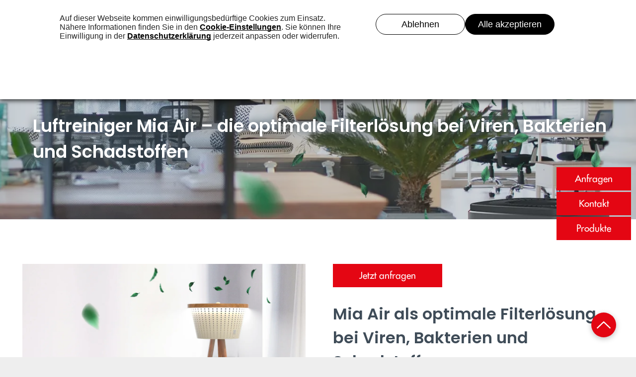

--- FILE ---
content_type: text/html;charset=utf-8
request_url: https://www.ftb-filtertechnik.de/produkte/luftreiniger-mia-air
body_size: 77352
content:
<!doctype html >
<html xmlns="http://www.w3.org/1999/xhtml" lang="de"
      class="">
<head>
    <meta charset="utf-8">
    




































<script type="text/javascript">
    window._currentDevice = 'desktop';
    window.Parameters = window.Parameters || {
        HomeUrl: 'https://www.ftb-filtertechnik.de/',
        AccountUUID: '8ab358866d484561baa6239327231f41',
        SystemID: 'EU_PRODUCTION',
        SiteAlias: '056d816b0c294c33a20d13be2b191973',
        SiteType: atob('RFVEQU9ORQ=='),
        PublicationDate: 'Thu Jan 29 09:15:40 UTC 2026',
        ExternalUid: null,
        IsSiteMultilingual: true,
        InitialPostAlias: '',
        InitialPostPageUuid: '',
        InitialDynamicItem: '',
        DynamicPageInfo: {
            isDynamicPage: false,
            base64JsonRowData: 'null',
        },
        InitialPageAlias: 'produkte/luftreiniger-mia-air',
        InitialPageUuid: '10fec99875b24ccba03361ca7d114e78',
        InitialPageId: '35398237',
        InitialEncodedPageAlias: 'cHJvZHVrdGUvbHVmdHJlaW5pZ2VyLW1pYS1haXI=',
        InitialHeaderUuid: '65569101fff4473bbd77e5562f9cde28',
        CurrentPageUrl: '',
        IsCurrentHomePage: false,
        AllowAjax: false,
        AfterAjaxCommand: null,
        HomeLinkText: 'Back To Home',
        UseGalleryModule: false,
        CurrentThemeName: 'Layout Theme',
        ThemeVersion: '500000',
        DefaultPageAlias: '',
        RemoveDID: true,
        WidgetStyleID: null,
        IsHeaderFixed: false,
        IsHeaderSkinny: false,
        IsBfs: true,
        StorePageAlias: 'null',
        StorePagesUrls: 'e30=',
        IsNewStore: 'false',
        StorePath: '',
        StoreId: 'null',
        StoreVersion: 0,
        StoreBaseUrl: '',
        StoreCleanUrl: true,
        StoreDisableScrolling: true,
        IsStoreSuspended: false,
        HasCustomDomain: true,
        SimpleSite: false,
        showCookieNotification: false,
        cookiesNotificationMarkup: 'null',
        translatedPageUrl: '',
        isFastMigrationSite: false,
        sidebarPosition: 'NA',
        currentLanguage: 'de',
        currentLocale: 'de',
        NavItems: '{}',
        errors: {
            general: 'There was an error connecting to the page.<br/> Make sure you are not offline.',
            password: 'Incorrect name/password combination',
            tryAgain: 'Try again'
        },
        NavigationAreaParams: {
            ShowBackToHomeOnInnerPages: true,
            NavbarSize: 4,
            NavbarLiveHomePage: 'https://www.ftb-filtertechnik.de/',
            BlockContainerSelector: '.dmBody',
            NavbarSelector: '#dmNav:has(a)',
            SubNavbarSelector: '#subnav_main'
        },
        hasCustomCode: true,
        planID: '3601',
        customTemplateId: 'null',
        siteTemplateId: 'null',
        productId: 'DM_DIRECT',
        disableTracking: false,
        pageType: 'FROM_SCRATCH',
        isRuntimeServer: true,
        isInEditor: false,
        hasNativeStore: false,
        defaultLang: 'de',
        hamburgerMigration: null,
        isFlexSite: false
    };

    window.Parameters.LayoutID = {};
    window.Parameters.LayoutID[window._currentDevice] = 6;
    window.Parameters.LayoutVariationID = {};
    window.Parameters.LayoutVariationID[window._currentDevice] = 5;
</script>





















<!-- Injecting site-wide to the head -->




<!-- End Injecting site-wide to the head -->

<!-- Inject secured cdn script -->


<!-- ========= Meta Tags ========= -->
<!-- PWA settings -->
<script>
    function toHash(str) {
        var hash = 5381, i = str.length;
        while (i) {
            hash = hash * 33 ^ str.charCodeAt(--i)
        }
        return hash >>> 0
    }
</script>
<script>
    (function (global) {
    //const cacheKey = global.cacheKey;
    const isOffline = 'onLine' in navigator && navigator.onLine === false;
    const hasServiceWorkerSupport = 'serviceWorker' in navigator;
    if (isOffline) {
        console.log('offline mode');
    }
    if (!hasServiceWorkerSupport) {
        console.log('service worker is not supported');
    }
    if (hasServiceWorkerSupport && !isOffline) {
        window.addEventListener('load', function () {
            const serviceWorkerPath = '/runtime-service-worker.js?v=3';
            navigator.serviceWorker
                .register(serviceWorkerPath, { scope: './' })
                .then(
                    function (registration) {
                        // Registration was successful
                        console.log(
                            'ServiceWorker registration successful with scope: ',
                            registration.scope
                        );
                    },
                    function (err) {
                        // registration failed :(
                        console.log('ServiceWorker registration failed: ', err);
                    }
                )
                .catch(function (err) {
                    console.log(err);
                });
        });

        // helper function to refresh the page
        var refreshPage = (function () {
            var refreshing;
            return function () {
                if (refreshing) return;
                // prevent multiple refreshes
                var refreshkey = 'refreshed' + location.href;
                var prevRefresh = localStorage.getItem(refreshkey);
                if (prevRefresh) {
                    localStorage.removeItem(refreshkey);
                    if (Date.now() - prevRefresh < 30000) {
                        return; // dont go into a refresh loop
                    }
                }
                refreshing = true;
                localStorage.setItem(refreshkey, Date.now());
                console.log('refereshing page');
                window.location.reload();
            };
        })();

        function messageServiceWorker(data) {
            return new Promise(function (resolve, reject) {
                if (navigator.serviceWorker.controller) {
                    var worker = navigator.serviceWorker.controller;
                    var messageChannel = new MessageChannel();
                    messageChannel.port1.onmessage = replyHandler;
                    worker.postMessage(data, [messageChannel.port2]);
                    function replyHandler(event) {
                        resolve(event.data);
                    }
                } else {
                    resolve();
                }
            });
        }
    }
})(window);
</script>
<!-- Add manifest -->
<!-- End PWA settings -->



<link rel="canonical" href="https://www.ftb-filtertechnik.de/produkte/luftreiniger-mia-air">

<meta id="view" name="viewport" content="initial-scale=1, minimum-scale=1, maximum-scale=5, viewport-fit=cover">
<meta name="apple-mobile-web-app-capable" content="yes">

<!--Add favorites icons-->

<link rel="icon" type="image/x-icon" href="https://de.cdn-website.com/056d816b0c294c33a20d13be2b191973/site_favicon_16_1675244611653.ico"/>

<!-- End favorite icons -->
<link rel="preconnect" href="https://le-de.cdn-website.com/"/>



<!-- render the required CSS and JS in the head section -->
<script id='d-js-dmapi'>
    window.SystemID = 'EU_PRODUCTION';

    if (!window.dmAPI) {
        window.dmAPI = {
            registerExternalRuntimeComponent: function () {
            },
            getCurrentDeviceType: function () {
                return window._currentDevice;
            },
            runOnReady: (ns, fn) => {
                const safeFn = dmAPI.toSafeFn(fn);
                ns = ns || 'global_' + Math.random().toString(36).slice(2, 11);
                const eventName = 'afterAjax.' + ns;

                if (document.readyState === 'complete') {
                    $.DM.events.off(eventName).on(eventName, safeFn);
                    setTimeout(function () {
                        safeFn({
                            isAjax: false,
                        });
                    }, 0);
                } else {
                    window?.waitForDeferred?.('dmAjax', () => {
                        $.DM.events.off(eventName).on(eventName, safeFn);
                        safeFn({
                            isAjax: false,
                        });
                    });
                }
            },
            toSafeFn: (fn) => {
                if (fn?.safe) {
                    return fn;
                }
                const safeFn = function (...args) {
                    try {
                        return fn?.apply(null, args);
                    } catch (e) {
                        console.log('function failed ' + e.message);
                    }
                };
                safeFn.safe = true;
                return safeFn;
            }
        };
    }

    if (!window.requestIdleCallback) {
        window.requestIdleCallback = function (fn) {
            setTimeout(fn, 0);
        }
    }
</script>

<!-- loadCSS function header.jsp-->






<script id="d-js-load-css">
/**
 * There are a few <link> tags with CSS resource in them that are preloaded in the page
 * in each of those there is a "onload" handler which invokes the loadCSS callback
 * defined here.
 * We are monitoring 3 main CSS files - the runtime, the global and the page.
 * When each load we check to see if we can append them all in a batch. If threre
 * is no page css (which may happen on inner pages) then we do not wait for it
 */
(function () {
  let cssLinks = {};
  function loadCssLink(link) {
    link.onload = null;
    link.rel = "stylesheet";
    link.type = "text/css";
  }
  
    function checkCss() {
      const pageCssLink = document.querySelector("[id*='CssLink']");
      const widgetCssLink = document.querySelector("[id*='widgetCSS']");

        if (cssLinks && cssLinks.runtime && cssLinks.global && (!pageCssLink || cssLinks.page) && (!widgetCssLink || cssLinks.widget)) {
            const storedRuntimeCssLink = cssLinks.runtime;
            const storedPageCssLink = cssLinks.page;
            const storedGlobalCssLink = cssLinks.global;
            const storedWidgetCssLink = cssLinks.widget;

            storedGlobalCssLink.disabled = true;
            loadCssLink(storedGlobalCssLink);

            if (storedPageCssLink) {
                storedPageCssLink.disabled = true;
                loadCssLink(storedPageCssLink);
            }

            if(storedWidgetCssLink) {
                storedWidgetCssLink.disabled = true;
                loadCssLink(storedWidgetCssLink);
            }

            storedRuntimeCssLink.disabled = true;
            loadCssLink(storedRuntimeCssLink);

            requestAnimationFrame(() => {
                setTimeout(() => {
                    storedRuntimeCssLink.disabled = false;
                    storedGlobalCssLink.disabled = false;
                    if (storedPageCssLink) {
                      storedPageCssLink.disabled = false;
                    }
                    if (storedWidgetCssLink) {
                      storedWidgetCssLink.disabled = false;
                    }
                    // (SUP-4179) Clear the accumulated cssLinks only when we're
                    // sure that the document has finished loading and the document 
                    // has been parsed.
                    if(document.readyState === 'interactive') {
                      cssLinks = null;
                    }
                }, 0);
            });
        }
    }
  

  function loadCSS(link) {
    try {
      var urlParams = new URLSearchParams(window.location.search);
      var noCSS = !!urlParams.get("nocss");
      var cssTimeout = urlParams.get("cssTimeout") || 0;

      if (noCSS) {
        return;
      }
      if (link.href && link.href.includes("d-css-runtime")) {
        cssLinks.runtime = link;
        checkCss();
      } else if (link.id === "siteGlobalCss") {
        cssLinks.global = link;
        checkCss();
      } 
      
      else if (link.id && link.id.includes("CssLink")) {
        cssLinks.page = link;
        checkCss();
      } else if (link.id && link.id.includes("widgetCSS")) {
        cssLinks.widget = link;
        checkCss();
      }
      
      else {
        requestIdleCallback(function () {
          window.setTimeout(function () {
            loadCssLink(link);
          }, parseInt(cssTimeout, 10));
        });
      }
    } catch (e) {
      throw e
    }
  }
  window.loadCSS = window.loadCSS || loadCSS;
})();
</script>



<script data-role="deferred-init" type="text/javascript">
    /* usage: window.getDeferred(<deferred name>).resolve() or window.getDeferred(<deferred name>).promise.then(...)*/
    function Def() {
        this.promise = new Promise((function (a, b) {
            this.resolve = a, this.reject = b
        }).bind(this))
    }

    const defs = {};
    window.getDeferred = function (a) {
        return null == defs[a] && (defs[a] = new Def), defs[a]
    }
    window.waitForDeferred = function (b, a, c) {
        let d = window?.getDeferred?.(b);
        d
            ? d.promise.then(a)
            : c && ["complete", "interactive"].includes(document.readyState)
                ? setTimeout(a, 1)
                : c
                    ? document.addEventListener("DOMContentLoaded", a)
                    : console.error(`Deferred  does not exist`);
    };
</script>
<style id="forceCssIncludes">
    /* This file is auto-generated from a `scss` file with the same name */

.videobgwrapper{overflow:hidden;position:absolute;z-index:0;width:100%;height:100%;top:0;left:0;pointer-events:none;border-radius:inherit}.videobgframe{position:absolute;width:101%;height:100%;top:50%;left:50%;transform:translateY(-50%) translateX(-50%);object-fit:fill}#dm video.videobgframe{margin:0}@media (max-width:767px){.dmRoot .dmPhotoGallery.newPhotoGallery:not(.photo-gallery-done){min-height:80vh}}@media (min-width:1025px){.dmRoot .dmPhotoGallery.newPhotoGallery:not(.photo-gallery-done){min-height:45vh}}@media (min-width:768px) and (max-width:1024px){.responsiveTablet .dmPhotoGallery.newPhotoGallery:not(.photo-gallery-done){min-height:45vh}}#dm [data-show-on-page-only]{display:none!important}#dmRoot div.stickyHeaderFix div.site_content{margin-top:0!important}#dmRoot div.stickyHeaderFix div.hamburger-header-container{position:relative}
    

</style>
<style id="cssVariables" type="text/css">
    :root {
  --color_1: rgba(255, 255, 255, 1);
  --color_2: rgba(63, 76, 88, 1);
  --color_3: rgba(227, 6, 19, 1);
  --color_4: rgba(239, 239, 239, 1);
  --color_5: rgba(135, 135, 135, 1);
  --color_6: rgba(33, 37, 41, 1);
  --color_7: rgba(84, 84, 84, 1);
  --color_8: rgba(72, 171, 203, 1);
}
</style>























<!-- Google Fonts Include -->













<!-- loadCSS function fonts.jsp-->



<link type="text/css" rel="stylesheet" href="https://de.cdn-website.com/fonts/css2?family=Nunito:wght@200..1000&family=Montserrat:wght@100..900&family=Poppins:wght@100;200;300;400;500;600;700;800;900&family=Source+Sans+Pro:wght@200;300;400;600;700;900&family=Nunito+Sans:wght@200..1000&amp;subset=latin-ext&amp;display=swap"  />

<style>
@font-face {
  font-family: "FuturaLTProLight";
  src: url("https://de.cdn-website.com/056d816b0c294c33a20d13be2b191973/fonts/FuturaLTProLight-23a9_400.otf");
  font-weight: 400;
  font-style: normal;
}
</style>


<style>
@font-face {
  font-family: "FuturaLTProBook";
  src: url("https://de.cdn-website.com/056d816b0c294c33a20d13be2b191973/fonts/FuturaLTProBook-3d2b_400.otf");
  font-weight: 400;
  font-style: normal;
}
</style>


<style>
@font-face {
  font-family: "FuturaLTProMedium";
  src: url("https://de.cdn-website.com/056d816b0c294c33a20d13be2b191973/fonts/FuturaLTProMedium-fb40_400.otf");
  font-weight: 400;
  font-style: normal;
}
</style>






<!-- RT CSS Include d-css-runtime-desktop-one-package-structured-global-->
<link rel="stylesheet" type="text/css" href="https://static.cdn-website.com/mnlt/production/6134/_dm/s/rt/dist/css/d-css-runtime-desktop-one-package-structured-global.min.css" />

<!-- End of RT CSS Include -->

<link type="text/css" rel="stylesheet" href="https://de.cdn-website.com/WIDGET_CSS/78c814218d5750a5fe057d77b277d0ec.css" id="widgetCSS" />

<!-- Support `img` size attributes -->
<style>img[width][height] {
  height: auto;
}</style>

<!-- Support showing sticky element on page only -->
<style>
  body[data-page-alias="produkte/luftreiniger-mia-air"] #dm [data-show-on-page-only="produkte/luftreiniger-mia-air"] {
    display: block !important;
  }
</style>

<!-- This is populated in Ajax navigation -->
<style id="pageAdditionalWidgetsCss" type="text/css">
</style>




<!-- Site CSS -->
<link type="text/css" rel="stylesheet" href="https://de.cdn-website.com/056d816b0c294c33a20d13be2b191973/files/056d816b0c294c33a20d13be2b191973_header_1.min.css?v=479" id="siteGlobalCss" />



<style id="customWidgetStyle" type="text/css">
    
</style>
<style id="innerPagesStyle" type="text/css">
    
</style>


<style
        id="additionalGlobalCss" type="text/css"
>
</style>

<style id="pagestyle" type="text/css">
    *#dm *.dmBody h1.u_1723286602
{
	line-height:normal !important;
}
*#dm *.dmBody div.caption-container *.caption-text *.rteBlock
{
	color:rgba(255,255,255,1) !important;
}
*#dm *.dmBody div.u_Maintenance
{
	background-color:rgba(0,0,0,0) !important;
}
*#dm *.dmBody div.u_Light
{
	background-image:initial !important;
	background-color:rgba(0,0,0,0) !important;
}
*#dm *.dmBody div.u_Repair
{
	background-color:rgba(0,0,0,0) !important;
}
*#dm *.dmBody div.u_Installation
{
	background-color:rgba(0,0,0,0) !important;
}
*#dm *.dmBody div.u_Heating
{
	background-color:rgba(0,0,0,0) !important;
}
*#dm *.dmBody div.u_Security
{
	background-color:rgba(0,0,0,0) !important;
}
*#dm *.dmBody div.u_Projects
{
	background-color:rgba(0,0,0,0) !important;
}
*#dm *.dmBody div.u_Lighting
{
	background-color:rgba(0,0,0,0) !important;
}
*#dm *.dmBody div.u_Wiring
{
	background-image:initial !important;
	background-color:rgba(0,0,0,0) !important;
}
*#dm *.dmBody div.u_HeatingandAC
{
	background-color:rgba(0,0,0,0) !important;
}
*#dm *.dmBody a.u_dm-logo-anchor
{
	display:inline-block !important;
}
*#dm *.dmBody div.u_logo-div
{
	display:inline-block !important;
}
*#dm *.dmBody div.dm-title
{
	color:rgba(57,181,74,1) !important;
	font-style:normal !important;
	font-weight:bold !important;
	text-decoration:none !important;
	font-family:'Source Sans Pro' !important;
}
*#dm *.dmBody div.u_dm-title
{
	display:none !important;
	font-style:normal !important;
	font-weight:bold !important;
}
*#dm *.dmBody div.u_1005627607 img[dm_changed]
{
	border-radius:0 !important;
	-moz-border-radius:0 !important;
	-webkit-border-radius:0 !important;
}
*#dm *.dmBody div.u_1005627607 img
{
	border-radius:0 !important;
	-moz-border-radius:0 !important;
	-webkit-border-radius:0 !important;
}
*#dm *.dmBody *.u_1570292554.main-navigation.unifiednav:not(.unifiednav_vertical) *.unifiednav__container:not([data-depth])>*.unifiednav__item-wrap:not(:last-child)::before
{
	font-size:14px !important;
}
*#dm *.dmBody *.u_1570292554.main-navigation.unifiednav:not(.unifiednav_vertical) *.unifiednav__container:not([data-depth])>*.unifiednav__item-wrap:not(:last-child)::after
{
	font-size:14px !important;
}
*#dm *.dmBody div.u_1065301344 img[dm_changed]
{
	border-radius:0 !important;
	-moz-border-radius:0 !important;
	-webkit-border-radius:0 !important;
}
*#dm *.dmBody div.u_1065301344 img
{
	border-radius:0 !important;
	-moz-border-radius:0 !important;
	-webkit-border-radius:0 !important;
}
*#dm *.dmBody nav.u_1237050890
{
	color:black !important;
}
*#dm *.dmBody *.u_1237050890.main-navigation.unifiednav[data-nav-structure="SPLIT"] *.unifiednav__container:not([data-depth]) *:not(:last-of-type)>*.unifiednav__item-wrap *.unifiednav__container[data-depth="0"]
{
	left:0 !important;
}
*#dm *.dmBody *.u_1237050890.main-navigation.unifiednav[data-nav-structure="SPLIT"] *.unifiednav__container:not([data-depth]) *:last-of-type>*.unifiednav__item-wrap:not(:last-child) *.unifiednav__container[data-depth="0"]
{
	left:0 !important;
}
*#dm *.dmBody *.u_1237050890.main-navigation.unifiednav:not([image]) *.unifiednav__container[data-depth="0"]
{
	top:calc(100% - 12px - 0px) !important;
}
*#dm *.dmBody *.u_1237050890.main-navigation.unifiednav[data-nav-structure="HORIZONTAL"] *.unifiednav__container:not([data-depth])>*.unifiednav__item-wrap:not(:last-child) *.unifiednav__container[data-depth="0"]
{
	left:0 !important;
}
*#dm *.dmBody *.u_1237050890.main-navigation.unifiednav *.unifiednav__container:not([data-depth])>*.unifiednav__item-wrap>*.unifiednav__item
{
	justify-content:flex-start !important;
	text-align:left !important;
	padding-top:12px !important;
	padding-bottom:12px !important;
}
*#dm *.dmBody *.u_1237050890.main-navigation.unifiednav[data-nav-structure='VERTICAL'] *.unifiednav__container:not([data-depth])>*.unifiednav__item-wrap::after
{
	align-self:flex-start !important;
}
*#dm *.dmBody *.u_1237050890.main-navigation.unifiednav *.unifiednav__container[data-depth] *.unifiednav__item
{
	justify-content:flex-start !important;
	padding-top:10px !important;
	padding-bottom:10px !important;
}
*#dm *.dmBody div.u_1463289957 img[dm_changed]
{
	border-radius:0 !important;
	-moz-border-radius:0 !important;
	-webkit-border-radius:0 !important;
}
*#dm *.dmBody div.u_1463289957 img
{
	border-radius:0 !important;
	-moz-border-radius:0 !important;
	-webkit-border-radius:0 !important;
}
*#dm *.dmBody nav.u_1223756271.main-navigation.unifiednav.effect-text-fill *.unifiednav__container:not([data-depth])>*.unifiednav__item-wrap>*.unifiednav__item *.nav-item-text::before
{
	color:rgba(147,150,150,1) !important;
	font-weight:normal !important;
}
*#dm *.dmBody nav.u_1223756271.main-navigation.unifiednav.effect-roll-over *.unifiednav__container:not([data-depth])>*.unifiednav__item-wrap>*.unifiednav__item *.nav-item-text::before
{
	color:rgba(147,150,150,1) !important;
	font-weight:normal !important;
}
*#dm *.dmBody nav.u_1223756271.main-navigation.unifiednav *.unifiednav__container[data-depth]
{
	background-color:rgba(0,0,0,0) !important;
}
*#dm *.dmBody *.u_1223756271.main-navigation.unifiednav[data-nav-structure="SPLIT"] *.unifiednav__container:not([data-depth]) *:not(:last-of-type)>*.unifiednav__item-wrap *.unifiednav__container[data-depth="0"]
{
	left:0 !important;
}
*#dm *.dmBody *.u_1223756271.main-navigation.unifiednav[data-nav-structure="SPLIT"] *.unifiednav__container:not([data-depth]) *:last-of-type>*.unifiednav__item-wrap:not(:last-child) *.unifiednav__container[data-depth="0"]
{
	left:0 !important;
}
*#dm *.dmBody *.u_1223756271.main-navigation.unifiednav:not([data-nav-structure='VERTICAL']) *.unifiednav__container:not([data-depth])>*.unifiednav__item-wrap:not(:last-child)::before
{
	font-size:16px !important;
}
*#dm *.dmBody *.u_1223756271.main-navigation.unifiednav:not([data-nav-structure='VERTICAL']) *.unifiednav__container:not([data-depth])>*.unifiednav__item-wrap:not(:last-child)::after
{
	font-size:16px !important;
}
*#dm *.dmBody *.u_1223756271.main-navigation.unifiednav *.unifiednav__container:not([data-depth])>*.unifiednav__item-wrap>*.unifiednav__item
{
	padding-top:7px !important;
	padding-bottom:7px !important;
}
*#dm *.dmBody *.u_1223756271.main-navigation.unifiednav *.unifiednav__container[data-depth] *.unifiednav__item
{
	padding-top:5px !important;
	padding-bottom:5px !important;
}
*#dm *.dmBody div.u_1947899765 *.mobileMultilingual *.language
{
	color:rgba(39,42,47,1) !important;
}
*#dm *.dmBody *.u_1223756271.main-navigation.unifiednav:not([image]) *.unifiednav__container[data-depth="0"]
{
	top:calc(100% - 7px - 0px) !important;
}
*#dm *.dmBody *.u_1223756271.main-navigation.unifiednav[data-nav-structure="HORIZONTAL"] *.unifiednav__container:not([data-depth])>*.unifiednav__item-wrap:not(:last-child) *.unifiednav__container[data-depth="0"]
{
	left:0 !important;
}
*#dm *.dmBody *.u_1005627607
{
	width:100% !important;
}
*#dm *.dmBody nav.u_1570292554.main-navigation.unifiednav *.unifiednav__container:not([data-depth])>*.unifiednav__item-wrap>*.unifiednav__item
{
	color:rgba(0,0,0,1) !important;
	font-weight:bold !important;
	font-family:FuturaLTProLight !important;
}
*#dm *.dmBody *.u_1570292554.main-navigation.unifiednav:not([data-nav-structure='VERTICAL']) .unifiednav__container:not([data-depth])>.unifiednav__item-wrap:not(:last-child)::before
{
	font-size:17px !important;
}
*#dm *.dmBody *.u_1570292554.main-navigation.unifiednav:not([data-nav-structure='VERTICAL']) .unifiednav__container:not([data-depth])>.unifiednav__item-wrap:not(:last-child)::after
{
	font-size:17px !important;
}
*#dm *.dmBody nav.u_1570292554.main-navigation.unifiednav.effect-bottom2 *.unifiednav__container:not([data-depth])>*.unifiednav__item-wrap>*.unifiednav__item *.nav-item-text::after
{
	border-top-color:var(--color_3) !important;
}
*#dm *.dmBody nav.u_1570292554.main-navigation.unifiednav *.unifiednav__container:not([data-depth])>*.unifiednav__item-wrap>*.unifiednav__item:hover
{
	color:var(--color_2) !important;
}
*#dm *.dmBody nav.u_1570292554.main-navigation.unifiednav *.unifiednav__container:not([data-depth])>*.unifiednav__item-wrap>*.unifiednav__item.hover
{
	color:var(--color_2) !important;
}
*#dm *.dmBody nav.u_1570292554.main-navigation.unifiednav *.unifiednav__container:not([data-depth])>*.unifiednav__item-wrap>*.unifiednav__item.dmNavItemSelected
{
	color:var(--color_2) !important;
}
*#dm *.dmBody nav.u_1570292554.main-navigation.unifiednav .unifiednav__container[data-depth]
{
	background-color:rgba(249,249,249,1) !important;
}
*#dm *.dmBody nav.u_1570292554.main-navigation.unifiednav *.unifiednav__container[data-depth] *.unifiednav__item
{
	font-family:FuturaLTProLight !important;
	color:rgba(0,0,0,1) !important;
	font-weight:bold !important;
}
*#dm *.dmBody nav.u_1570292554.main-navigation.unifiednav *.unifiednav__container[data-depth] *.unifiednav__item:hover
{
	color:var(--color_3) !important;
	font-weight:bold !important;
}
*#dm *.dmBody nav.u_1570292554.main-navigation.unifiednav *.unifiednav__container[data-depth] *.unifiednav__item.hover
{
	color:var(--color_3) !important;
	font-weight:bold !important;
}
*#dm *.dmBody nav.u_1570292554.main-navigation.unifiednav *.unifiednav__container[data-depth] *.unifiednav__item.dmNavItemSelected
{
	color:var(--color_3) !important;
	font-weight:bold !important;
}
*#dm *.dmBody div.u_1262563886 .socialHubIcon
{
	color:var(--color_3) !important;
	border-color:var(--color_3) !important;
}
*#dm *.dmBody *.u_1432396660
{
	width:100% !important;
}
*#dm *.dmBody div.u_1842539500 a:hover
{
	color:rgb(227,6,19) !important;
}
*#dm *.dmBody div.u_1991102205
{
	background-color:var(--color_1) !important;
}
*#dm *.dmBody div.u_1188157081
{
	border-right-style:solid !important;
	border-right-width:1px !important;
	border-right-color:rgba(195,195,195,1) !important;
}
*#dm *.dmBody div.u_1686005289
{
	background-color:rgba(245,245,245,1) !important;
	border-top-width:3px !important;
	border-top-style:solid !important;
	border-top-color:var(--color_3) !important;
}
*#dm *.dmBody *.u_1065301344
{
	width:100% !important;
}
*#dm *.dmBody nav.u_1237050890.main-navigation.unifiednav *.unifiednav__container:not([data-depth])>*.unifiednav__item-wrap>*.unifiednav__item
{
	color:var(--color_2) !important;
	font-weight:bold !important;
	font-family:FuturaLTProLight !important;
}
*#dm *.dmBody *.u_1237050890.main-navigation.unifiednav:not([data-nav-structure='VERTICAL']) *.unifiednav__container:not([data-depth])>*.unifiednav__item-wrap:not(:last-child)::before
{
	font-size:20px !important;
}
*#dm *.dmBody *.u_1237050890.main-navigation.unifiednav:not([data-nav-structure='VERTICAL']) *.unifiednav__container:not([data-depth])>*.unifiednav__item-wrap:not(:last-child)::after
{
	font-size:20px !important;
}
*#dm *.dmBody nav.u_1237050890.main-navigation.unifiednav *.unifiednav__container:not([data-depth])>*.unifiednav__item-wrap>*.unifiednav__item:hover
{
	color:var(--color_2) !important;
	font-weight:bold !important;
}
*#dm *.dmBody nav.u_1237050890.main-navigation.unifiednav *.unifiednav__container:not([data-depth])>*.unifiednav__item-wrap>*.unifiednav__item.hover
{
	color:var(--color_2) !important;
	font-weight:bold !important;
}
*#dm *.dmBody nav.u_1237050890.main-navigation.unifiednav *.unifiednav__container:not([data-depth])>*.unifiednav__item-wrap>*.unifiednav__item.dmNavItemSelected
{
	color:var(--color_2) !important;
	font-weight:bold !important;
}
*#dm *.dmBody nav.u_1237050890.main-navigation.unifiednav.effect-bottom .unifiednav__container:not([data-depth])>.unifiednav__item-wrap>.unifiednav__item .nav-item-text::after
{
	border-top-style:solid !important;
	border-top-width:3px !important;
	border-top-color:var(--color_3) !important;
}
*#dm *.dmBody nav.u_1237050890.main-navigation.unifiednav *.unifiednav__container[data-depth] *.unifiednav__item
{
	font-weight:normal !important;
	color:var(--color_2) !important;
}
*#dm *.dmBody nav.u_1237050890.main-navigation.unifiednav *.unifiednav__container[data-depth] *.unifiednav__item:hover
{
	color:var(--color_3) !important;
}
*#dm *.dmBody nav.u_1237050890.main-navigation.unifiednav *.unifiednav__container[data-depth] *.unifiednav__item.hover
{
	color:var(--color_3) !important;
}
*#dm *.dmBody nav.u_1237050890.main-navigation.unifiednav *.unifiednav__container[data-depth] *.unifiednav__item.dmNavItemSelected
{
	color:var(--color_3) !important;
}
*#dm *.dmBody div.u_1594701918 a:hover
{
	color:rgb(227,6,19) !important;
	line-height:200% !important;
}
*#dm *.dmBody *.u_1463289957
{
	width:100% !important;
}
*#dm *.dmBody div.u_1303290549 *.svg
{
	color:var(--color_3) !important;
	fill:var(--color_3) !important;
}
*#dm *.dmBody nav.u_1223756271.main-navigation.unifiednav *.unifiednav__container:not([data-depth])>*.unifiednav__item-wrap>*.unifiednav__item
{
	font-weight:bold !important;
	color:var(--color_2) !important;
	font-family:FuturaLTProLight !important;
}
*#dm *.dmBody nav.u_1223756271.main-navigation.unifiednav .unifiednav__container:not([data-depth])>.unifiednav__item-wrap>.unifiednav__item:hover
{
	font-weight:bold !important;
	color:var(--color_2) !important;
}
*#dm *.dmBody nav.u_1223756271.main-navigation.unifiednav .unifiednav__container:not([data-depth])>.unifiednav__item-wrap>.unifiednav__item.hover
{
	font-weight:bold !important;
	color:var(--color_2) !important;
}
*#dm *.dmBody nav.u_1223756271.main-navigation.unifiednav .unifiednav__container:not([data-depth])>.unifiednav__item-wrap>.unifiednav__item.dmNavItemSelected
{
	font-weight:bold !important;
	color:var(--color_2) !important;
}
*#dm *.dmBody nav.u_1223756271.main-navigation.unifiednav.effect-bottom2 .unifiednav__container:not([data-depth])>.unifiednav__item-wrap>.unifiednav__item .nav-item-text::after
{
	border-top-color:var(--color_3) !important;
}
*#dm *.dmBody nav.u_1223756271.main-navigation.unifiednav *.unifiednav__container[data-depth] *.unifiednav__item
{
	color:var(--color_2) !important;
	font-weight:normal !important;
}
*#dm *.dmBody nav.u_1223756271.main-navigation.unifiednav *.unifiednav__container[data-depth] *.unifiednav__item:hover
{
	color:var(--color_3) !important;
	background-color:rgba(0,0,0,0) !important;
}
*#dm *.dmBody nav.u_1223756271.main-navigation.unifiednav *.unifiednav__container[data-depth] *.unifiednav__item.hover
{
	color:var(--color_3) !important;
	background-color:rgba(0,0,0,0) !important;
}
*#dm *.dmBody nav.u_1223756271.main-navigation.unifiednav *.unifiednav__container[data-depth] *.unifiednav__item.dmNavItemSelected
{
	color:var(--color_3) !important;
	background-color:rgba(0,0,0,0) !important;
}
*#dm *.dmBody *.u_1441134086.main-navigation.unifiednav:not([data-nav-structure='VERTICAL']) .unifiednav__container:not([data-depth])>.unifiednav__item-wrap:not(:last-child)::before
{
	font-size:15px !important;
}
*#dm *.dmBody *.u_1441134086.main-navigation.unifiednav:not([data-nav-structure='VERTICAL']) .unifiednav__container:not([data-depth])>.unifiednav__item-wrap:not(:last-child)::after
{
	font-size:15px !important;
}
*#dm *.dmBody *.u_1441134086.main-navigation.unifiednav:not([image]) .unifiednav__container[data-depth="0"]
{
	top:calc(100% - 8px - 0px) !important;
}
*#dm *.dmBody *.u_1441134086.main-navigation.unifiednav[data-nav-structure="HORIZONTAL"] .unifiednav__container:not([data-depth])>.unifiednav__item-wrap:not(:last-child) .unifiednav__container[data-depth="0"]
{
	left:0 !important;
}
*#dm *.dmBody *.u_1441134086.main-navigation.unifiednav[data-nav-structure="SPLIT"] .unifiednav__container:not([data-depth]):not(:last-of-type)>.unifiednav__item-wrap .unifiednav__container[data-depth="0"]
{
	left:0 !important;
}
*#dm *.dmBody *.u_1441134086.main-navigation.unifiednav[data-nav-structure="SPLIT"] .unifiednav__container:not([data-depth]):last-of-type>.unifiednav__item-wrap:not(:last-child) .unifiednav__container[data-depth="0"]
{
	left:0 !important;
}
*#dm *.dmBody div.u_1757354342
{
	background-color:rgba(0,0,0,0) !important;
}
*#dm *.dmBody *.u_1828115791:before
{
	opacity:0.5 !important;
	background-color:rgb(255,255,255) !important;
}
*#dm *.dmBody *.u_1828115791.before
{
	opacity:0.5 !important;
	background-color:rgb(255,255,255) !important;
}
*#dm *.dmBody div.u_1828115791:before
{
	opacity:0.27 !important;
	background-color:rgba(246,246,246,1) !important;
}
*#dm *.dmBody div.u_1828115791.before
{
	opacity:0.27 !important;
	background-color:rgba(246,246,246,1) !important;
}
*#dm *.dmBody div.u_1828115791
{
	background-color:rgba(0,0,0,0) !important;
	background-repeat:no-repeat !important;
	background-image:none !important;
	background-size:cover !important;
}
*#dm *.dmBody div.u_1238179589
{
	background-repeat:no-repeat !important;
	background-image:none !important;
	background-size:cover !important;
}
*#dm *.dmBody h1.u_1684453769
{
	line-height:normal !important;
}
*#dm *.dmBody *.u_1436064990:before
{
	opacity:0.5 !important;
	background-color:rgb(0,0,0) !important;
}
*#dm *.dmBody *.u_1436064990.before
{
	opacity:0.5 !important;
	background-color:rgb(0,0,0) !important;
}
*#dm *.dmBody div.u_1815243718
{
	line-height:1.5 !important;
}
*#dm *.dmBody div.u_1436064990
{
	background-repeat:no-repeat !important;
	background-image:url(https://le-de.cdn-website.com/056d816b0c294c33a20d13be2b191973/dms3rep/multi/opt/FTB-Firmengel%C3%A4nde-quer-2880w.jpg) !important;
}
*#dm *.dmBody div.dmforminput textarea
{
	font-style:italic !important;
	color:rgba(0,0,0,1) !important;
}
*#dm *.dmBody div.dmforminput *.fileUploadLink
{
	font-style:italic !important;
	color:rgba(0,0,0,1) !important;
}
*#dm *.dmBody div.checkboxwrapper span
{
	font-style:italic !important;
	color:rgba(0,0,0,1) !important;
}
*#dm *.dmBody div.radiowrapper span
{
	font-style:italic !important;
	color:rgba(0,0,0,1) !important;
}
*#dm *.dmBody div.u_Freequote
{
	background-color:rgba(0,0,0,0) !important;
}
*#dm *.dmBody *.u_1803448052:before
{
	opacity:0.5 !important;
	background-color:rgb(0,0,0) !important;
}
*#dm *.dmBody *.u_1803448052.before
{
	opacity:0.5 !important;
	background-color:rgb(0,0,0) !important;
}
*#dm *.dmBody *.u_1803448052>*.bgExtraLayerOverlay
{
	opacity:0.5 !important;
	background-color:rgb(0,0,0) !important;
}
*#dm *.dmBody div.u_1784362286
{
	background-color:rgba(255,255,255,1) !important;
}
*#dm *.dmBody h3.u_1691808600
{
	line-height:normal !important;
}
*#dm *.dmBody div.u_1023539748
{
	background-color:rgba(255,255,255,1) !important;
}
*#dm *.dmBody div.u_1788780095
{
	background-color:rgba(255,255,255,1) !important;
}
*#dm *.dmBody div.u_1521906818
{
	background-color:rgba(255,255,255,1) !important;
}
*#dm *.dmBody div.u_1803448052:before
{
	background-color:rgba(0,0,0,1) !important;
	opacity:0.5 !important;
}
*#dm *.dmBody div.u_1803448052.before
{
	background-color:rgba(0,0,0,1) !important;
	opacity:0.5 !important;
}
*#dm *.dmBody div.u_1803448052>*.bgExtraLayerOverlay
{
	opacity:0.5 !important;
}
*#dm *.dmBody div.u_FreeQuote
{
	background-image:linear-gradient(90deg,rgba(66,123,202,1) 48%,rgba(73,174,223,1) 100%) !important;
	background-origin:border-box !important;
}
*#dm *.dmBody div.u_1507274446
{
	background-image:initial !important;
	background-color:rgba(0,0,0,0) !important;
	box-shadow:rgba(0,0,0,0) 3px 0 11px 0 !important;
	-moz-box-shadow:rgba(0,0,0,0) 3px 0 11px 0 !important;
	-webkit-box-shadow:rgba(0,0,0,0) 3px 0 11px 0 !important;
	border-right-style:solid !important;
	border-right-color:var(--color_5) !important;
	border-right-width:0 !important;
}
*#dm *.dmBody div.u_1287117297
{
	background-image:initial !important;
	background-color:rgba(0,0,0,0) !important;
	box-shadow:rgba(0,0,0,0) 3px 0 11px 0 !important;
	-moz-box-shadow:rgba(0,0,0,0) 3px 0 11px 0 !important;
	-webkit-box-shadow:rgba(0,0,0,0) 3px 0 11px 0 !important;
	border-right-style:solid !important;
	border-right-width:1px !important;
	border-right-color:rgba(195,195,195,1) !important;
}
*#dm *.dmBody div.u_1778768199
{
	background-image:initial !important;
	background-color:rgba(0,0,0,0) !important;
	box-shadow:rgba(0,0,0,0) 3px 0 11px 0 !important;
	-moz-box-shadow:rgba(0,0,0,0) 3px 0 11px 0 !important;
	-webkit-box-shadow:rgba(0,0,0,0) 3px 0 11px 0 !important;
	border-right-style:solid !important;
	border-right-width:1px !important;
	border-right-color:rgba(195,195,195,1) !important;
}
*#dm *.dmBody a.u_1925811709:hover
{
	border-color:rgba(0,0,0,0) !important;
	background-color:rgba(227,6,19,0) !important;
	background-image:none !important;
}
*#dm *.dmBody a.u_1925811709.hover
{
	border-color:rgba(0,0,0,0) !important;
	background-color:rgba(227,6,19,0) !important;
	background-image:none !important;
}
*#dm *.dmBody a.u_1925811709:hover span.text
{
	color:rgba(188,0,13,1) !important;
}
*#dm *.dmBody a.u_1925811709.hover span.text
{
	color:rgba(188,0,13,1) !important;
}
*#dm *.dmBody a.u_1925811709 .iconBg
{
	display:inline !important;
}
*#dm *.dmBody a.u_1925811709 span.icon
{
	color:var(--color_3) !important;
	fill:var(--color_3) !important;
}
*#dm *.dmBody a.u_1925811709:hover .icon
{
	color:rgba(188,0,13,1) !important;
	fill:rgba(188,0,13,1) !important;
}
*#dm *.dmBody a.u_1925811709.hover .icon
{
	color:rgba(188,0,13,1) !important;
	fill:rgba(188,0,13,1) !important;
}
*#dm *.dmBody div.u_1945985109 hr
{
	color:var(--color_3) !important;
	border-top-style:solid !important;
	border-top-width:3px !important;
}
*#dm *.dmBody a.u_1925811709
{
	border-style:solid !important;
	border-width:0 !important;
	border-radius:0 !important;
	-moz-border-radius:0 !important;
	-webkit-border-radius:0 !important;
}
*#dm *.dmBody div.u_1991748748 hr
{
	color:var(--color_3) !important;
	border-top-style:solid !important;
	border-top-width:3px !important;
}
*#dm *.dmBody div.u_1877290288 a:hover
{
	color:rgb(227,6,19) !important;
}
*#dm *.dmBody div.u_1755251333 a:hover
{
	color:rgb(227,6,19) !important;
}
*#dm *.dmBody div.u_1543143457 a:hover
{
	color:rgb(227,6,19) !important;
}
*#dm *.dmBody a.u_1226670543:hover
{
	border-color:rgba(0,0,0,0) !important;
	background-color:rgba(227,6,19,0) !important;
	background-image:none !important;
}
*#dm *.dmBody a.u_1226670543.hover
{
	border-color:rgba(0,0,0,0) !important;
	background-color:rgba(227,6,19,0) !important;
	background-image:none !important;
}
*#dm *.dmBody a.u_1226670543:hover span.text
{
	color:rgba(188,0,13,1) !important;
}
*#dm *.dmBody a.u_1226670543.hover span.text
{
	color:rgba(188,0,13,1) !important;
}
*#dm *.dmBody a.u_1226670543 .iconBg
{
	display:inline !important;
}
*#dm *.dmBody a.u_1226670543 span.icon
{
	color:var(--color_3) !important;
	fill:var(--color_3) !important;
}
*#dm *.dmBody a.u_1226670543:hover .icon
{
	color:rgba(188,0,13,1) !important;
	fill:rgba(188,0,13,1) !important;
}
*#dm *.dmBody a.u_1226670543.hover .icon
{
	color:rgba(188,0,13,1) !important;
	fill:rgba(188,0,13,1) !important;
}
*#dm *.dmBody a.u_1226670543
{
	border-style:solid !important;
	border-width:0 !important;
	border-radius:0 !important;
	-moz-border-radius:0 !important;
	-webkit-border-radius:0 !important;
}
*#dm *.dmBody *.u_1433800508
{
	width:100% !important;
}
*#dm *.dmBody a.u_1628542456:hover
{
	border-color:rgba(0,0,0,0) !important;
	background-color:rgba(227,6,19,0) !important;
	background-image:none !important;
}
*#dm *.dmBody a.u_1628542456.hover
{
	border-color:rgba(0,0,0,0) !important;
	background-color:rgba(227,6,19,0) !important;
	background-image:none !important;
}
*#dm *.dmBody a.u_1628542456:hover span.text
{
	color:rgba(188,0,13,1) !important;
}
*#dm *.dmBody a.u_1628542456.hover span.text
{
	color:rgba(188,0,13,1) !important;
}
*#dm *.dmBody a.u_1628542456 .iconBg
{
	display:inline !important;
}
*#dm *.dmBody a.u_1628542456 span.icon
{
	color:var(--color_3) !important;
	fill:var(--color_3) !important;
}
*#dm *.dmBody a.u_1628542456:hover .icon
{
	color:rgba(188,0,13,1) !important;
	fill:rgba(188,0,13,1) !important;
}
*#dm *.dmBody a.u_1628542456.hover .icon
{
	color:rgba(188,0,13,1) !important;
	fill:rgba(188,0,13,1) !important;
}
*#dm *.dmBody a.u_1628542456
{
	border-style:solid !important;
	border-width:0 !important;
	border-radius:0 !important;
	-moz-border-radius:0 !important;
	-webkit-border-radius:0 !important;
}
*#dm *.dmBody *.u_1035979630
{
	width:100% !important;
}
*#dm *.dmBody a.u_1149460891:hover
{
	border-color:rgba(0,0,0,0) !important;
	background-color:rgba(227,6,19,0) !important;
	background-image:none !important;
}
*#dm *.dmBody a.u_1149460891.hover
{
	border-color:rgba(0,0,0,0) !important;
	background-color:rgba(227,6,19,0) !important;
	background-image:none !important;
}
*#dm *.dmBody a.u_1149460891:hover span.text
{
	color:rgba(188,0,13,1) !important;
}
*#dm *.dmBody a.u_1149460891.hover span.text
{
	color:rgba(188,0,13,1) !important;
}
*#dm *.dmBody a.u_1149460891 .iconBg
{
	display:inline !important;
}
*#dm *.dmBody a.u_1149460891 span.icon
{
	color:var(--color_3) !important;
	fill:var(--color_3) !important;
}
*#dm *.dmBody a.u_1149460891:hover .icon
{
	color:rgba(188,0,13,1) !important;
	fill:rgba(188,0,13,1) !important;
}
*#dm *.dmBody a.u_1149460891.hover .icon
{
	color:rgba(188,0,13,1) !important;
	fill:rgba(188,0,13,1) !important;
}
*#dm *.dmBody a.u_1149460891
{
	border-style:solid !important;
	border-width:0 !important;
	border-radius:0 !important;
	-moz-border-radius:0 !important;
	-webkit-border-radius:0 !important;
}
*#dm *.dmBody div.u_1740179283
{
	background-color:rgba(255,255,255,1) !important;
}
*#dm *.dmBody a.u_1255797116:hover
{
	border-color:rgba(0,0,0,0) !important;
	background-color:rgba(227,6,19,0) !important;
	background-image:none !important;
}
*#dm *.dmBody a.u_1255797116.hover
{
	border-color:rgba(0,0,0,0) !important;
	background-color:rgba(227,6,19,0) !important;
	background-image:none !important;
}
*#dm *.dmBody a.u_1255797116:hover span.text
{
	color:rgba(188,0,13,1) !important;
}
*#dm *.dmBody a.u_1255797116.hover span.text
{
	color:rgba(188,0,13,1) !important;
}
*#dm *.dmBody a.u_1255797116 .iconBg
{
	display:inline !important;
}
*#dm *.dmBody a.u_1255797116 span.icon
{
	color:var(--color_3) !important;
	fill:var(--color_3) !important;
}
*#dm *.dmBody a.u_1255797116:hover .icon
{
	color:rgba(188,0,13,1) !important;
	fill:rgba(188,0,13,1) !important;
}
*#dm *.dmBody a.u_1255797116.hover .icon
{
	color:rgba(188,0,13,1) !important;
	fill:rgba(188,0,13,1) !important;
}
*#dm *.dmBody a.u_1255797116
{
	border-style:solid !important;
	border-width:0 !important;
	border-radius:0 !important;
	-moz-border-radius:0 !important;
	-webkit-border-radius:0 !important;
}
*#dm *.dmBody a.u_1119744166:hover
{
	border-color:rgba(0,0,0,0) !important;
	background-color:rgba(227,6,19,0) !important;
	background-image:none !important;
}
*#dm *.dmBody a.u_1119744166.hover
{
	border-color:rgba(0,0,0,0) !important;
	background-color:rgba(227,6,19,0) !important;
	background-image:none !important;
}
*#dm *.dmBody a.u_1119744166:hover span.text
{
	color:rgba(188,0,13,1) !important;
}
*#dm *.dmBody a.u_1119744166.hover span.text
{
	color:rgba(188,0,13,1) !important;
}
*#dm *.dmBody a.u_1119744166 .iconBg
{
	display:inline !important;
}
*#dm *.dmBody a.u_1119744166 span.icon
{
	color:var(--color_3) !important;
	fill:var(--color_3) !important;
}
*#dm *.dmBody a.u_1119744166:hover .icon
{
	color:rgba(188,0,13,1) !important;
	fill:rgba(188,0,13,1) !important;
}
*#dm *.dmBody a.u_1119744166.hover .icon
{
	color:rgba(188,0,13,1) !important;
	fill:rgba(188,0,13,1) !important;
}
*#dm *.dmBody a.u_1119744166
{
	border-style:solid !important;
	border-width:0 !important;
	border-radius:0 !important;
	-moz-border-radius:0 !important;
	-webkit-border-radius:0 !important;
}
*#dm *.dmBody *.u_1726037758
{
	width:100% !important;
}
*#dm *.dmBody *.u_1954939172
{
	width:100% !important;
}
*#dm *.dmBody *.u_1744897041
{
	width:100% !important;
}
*#dm *.dmBody div.u_1884261354
{
	background-color:rgba(255,255,255,1) !important;
}
*#dm *.dmBody h3.u_1816674658
{
	line-height:normal !important;
}
*#dm *.dmBody div.u_1772141755
{
	background-color:rgba(255,255,255,1) !important;
}
*#dm *.dmBody div.u_1668320339 hr
{
	color:var(--color_3) !important;
	border-top-style:solid !important;
	border-top-width:3px !important;
}
*#dm *.dmBody a.u_1432685600:hover
{
	border-color:rgba(0,0,0,0) !important;
	background-color:rgba(227,6,19,0) !important;
	background-image:none !important;
}
*#dm *.dmBody a.u_1432685600.hover
{
	border-color:rgba(0,0,0,0) !important;
	background-color:rgba(227,6,19,0) !important;
	background-image:none !important;
}
*#dm *.dmBody a.u_1432685600:hover span.text
{
	color:rgba(188,0,13,1) !important;
}
*#dm *.dmBody a.u_1432685600.hover span.text
{
	color:rgba(188,0,13,1) !important;
}
*#dm *.dmBody a.u_1432685600 .iconBg
{
	display:inline !important;
}
*#dm *.dmBody a.u_1432685600 span.icon
{
	color:var(--color_3) !important;
	fill:var(--color_3) !important;
}
*#dm *.dmBody a.u_1432685600:hover .icon
{
	color:rgba(188,0,13,1) !important;
	fill:rgba(188,0,13,1) !important;
}
*#dm *.dmBody a.u_1432685600.hover .icon
{
	color:rgba(188,0,13,1) !important;
	fill:rgba(188,0,13,1) !important;
}
*#dm *.dmBody a.u_1432685600
{
	border-style:solid !important;
	border-width:0 !important;
	border-radius:0 !important;
	-moz-border-radius:0 !important;
	-webkit-border-radius:0 !important;
}
*#dm *.dmBody *.u_1102037294
{
	width:100% !important;
}
*#dm *.dmBody div.u_1216144575 a:hover
{
	color:rgb(227,6,19) !important;
}
*#dm *.dmBody h3.u_1462772398
{
	line-height:normal !important;
}
*#dm *.dmBody div.u_1819876090 hr
{
	color:var(--color_3) !important;
	border-top-style:solid !important;
	border-top-width:3px !important;
}
*#dm *.dmBody div.u_1369788705
{
	background-color:rgba(228,228,228,1) !important;
}
*#dm *.dmBody div.u_1521671867
{
	background-color:rgba(228,228,228,1) !important;
}
*#dm *.dmBody *.u_1314936841
{
	align-items:flex-start !important;
	text-align:left !important;
}
*#dm *.dmBody *.u_1905280752:before
{
	opacity:0.5 !important;
	background-color:rgb(0,0,0) !important;
}
*#dm *.dmBody *.u_1905280752.before
{
	opacity:0.5 !important;
	background-color:rgb(0,0,0) !important;
}
*#dm *.dmBody *.u_1905280752>*.bgExtraLayerOverlay
{
	opacity:0.5 !important;
	background-color:rgb(0,0,0) !important;
}
*#dm *.dmBody div.u_1905280752:before
{
	background-color:rgba(0,0,0,1) !important;
	opacity:0.5 !important;
}
*#dm *.dmBody div.u_1905280752.before
{
	background-color:rgba(0,0,0,1) !important;
	opacity:0.5 !important;
}
*#dm *.dmBody div.u_1905280752>*.bgExtraLayerOverlay
{
	opacity:0.5 !important;
}
*#dm *.dmBody div.u_1682520331
{
	background-image:initial !important;
	background-color:rgba(0,0,0,0) !important;
	box-shadow:rgba(0,0,0,0) 3px 0 11px 0 !important;
	-moz-box-shadow:rgba(0,0,0,0) 3px 0 11px 0 !important;
	-webkit-box-shadow:rgba(0,0,0,0) 3px 0 11px 0 !important;
	border-right-style:solid !important;
	border-right-color:var(--color_5) !important;
	border-right-width:0 !important;
}
*#dm *.dmBody div.u_1844566175 a:hover
{
	color:rgb(227,6,19) !important;
}
*#dm *.dmBody div.u_1020707673 a:hover
{
	color:rgb(227,6,19) !important;
}
*#dm *.dmBody div.u_1881895099 a:hover
{
	color:rgb(227,6,19) !important;
}
*#dm *.dmBody div.u_1905280752
{
	background-repeat:no-repeat !important;
	background-image:url(https://cdn.dwhitelabel.com/f7bfac2723454c4699da338a529de3e2/dms3rep/multi/oldman_electrician_teaching.jpg) !important;
	border-left-width:0 !important;
	border-left-style:solid !important;
}
*#dm *.dmBody div.u_1803448052
{
	background-repeat:no-repeat !important;
	background-image:url(https://cdn.dwhitelabel.com/f7bfac2723454c4699da338a529de3e2/dms3rep/multi/oldman_electrician_teaching.jpg) !important;
	border-left-width:0 !important;
	border-left-style:solid !important;
}
*#dm *.dmBody div.u_1106526642
{
	background-image:initial !important;
	box-shadow:rgba(0,0,0,0.21) 3px 3px 11px 0 !important;
	-moz-box-shadow:rgba(0,0,0,0.21) 3px 3px 11px 0 !important;
	-webkit-box-shadow:rgba(0,0,0,0.21) 3px 3px 11px 0 !important;
	background-color:rgba(245,245,245,1) !important;
	border-top-color:var(--color_3) !important;
	border-top-style:solid !important;
	border-top-width:2px !important;
}
*#dm *.dmBody div.u_1809517405
{
	background-image:initial !important;
	background-color:rgba(0,0,0,0) !important;
	box-shadow:rgba(0,0,0,0) 3px 0 11px 0 !important;
	-moz-box-shadow:rgba(0,0,0,0) 3px 0 11px 0 !important;
	-webkit-box-shadow:rgba(0,0,0,0) 3px 0 11px 0 !important;
	border-right-style:solid !important;
	border-right-color:var(--color_5) !important;
	border-right-width:0 !important;
}
*#dm *.dmBody div.u_1990356835
{
	background-image:initial !important;
	background-color:rgba(0,0,0,0) !important;
	box-shadow:rgba(0,0,0,0) 3px 0 11px 0 !important;
	-moz-box-shadow:rgba(0,0,0,0) 3px 0 11px 0 !important;
	-webkit-box-shadow:rgba(0,0,0,0) 3px 0 11px 0 !important;
	border-right-style:solid !important;
	border-right-width:1px !important;
	border-right-color:rgba(195,195,195,1) !important;
}
*#dm *.dmBody div.u_1683101641
{
	background-image:initial !important;
	background-color:rgba(0,0,0,0) !important;
	box-shadow:rgba(0,0,0,0) 3px 0 11px 0 !important;
	-moz-box-shadow:rgba(0,0,0,0) 3px 0 11px 0 !important;
	-webkit-box-shadow:rgba(0,0,0,0) 3px 0 11px 0 !important;
	border-right-style:solid !important;
	border-right-width:1px !important;
	border-right-color:rgba(195,195,195,1) !important;
}
*#dm *.dmBody div.u_1816940505 a:hover
{
	color:rgb(227,6,19) !important;
}
*#dm *.dmBody div.u_1284568540 a:hover
{
	color:rgb(227,6,19) !important;
}
*#dm *.dmBody div.u_1486110303 a:hover
{
	color:rgb(227,6,19) !important;
}
*#dm *.dmBody div.u_1421694530
{
	background-image:initial !important;
	box-shadow:rgba(0,0,0,0.21) 3px 3px 11px 0 !important;
	-moz-box-shadow:rgba(0,0,0,0.21) 3px 3px 11px 0 !important;
	-webkit-box-shadow:rgba(0,0,0,0.21) 3px 3px 11px 0 !important;
	background-color:rgba(245,245,245,1) !important;
	border-top-color:var(--color_3) !important;
	border-top-style:solid !important;
	border-top-width:2px !important;
}
*#dm *.dmBody div.u_1294282112
{
	background-image:initial !important;
	background-color:rgba(0,0,0,0) !important;
	box-shadow:rgba(0,0,0,0) 3px 0 11px 0 !important;
	-moz-box-shadow:rgba(0,0,0,0) 3px 0 11px 0 !important;
	-webkit-box-shadow:rgba(0,0,0,0) 3px 0 11px 0 !important;
	border-right-style:solid !important;
	border-right-color:rgba(195,195,195,1) !important;
	border-top-style:solid !important;
	border-top-width:1px !important;
	border-top-color:rgba(195,195,195,1) !important;
	border-right-width:0 !important;
	border-bottom-style:solid !important;
	border-bottom-width:1px !important;
	border-bottom-color:rgba(195,195,195,1) !important;
}
*#dm *.dmBody div.u_1620795668
{
	background-image:initial !important;
	background-color:rgba(0,0,0,0) !important;
	box-shadow:rgba(0,0,0,0) 3px 0 11px 0 !important;
	-moz-box-shadow:rgba(0,0,0,0) 3px 0 11px 0 !important;
	-webkit-box-shadow:rgba(0,0,0,0) 3px 0 11px 0 !important;
	border-right-style:solid !important;
	border-right-color:rgba(195,195,195,1) !important;
	border-right-width:0 !important;
}
*#dm *.dmBody div.u_1514096239
{
	background-image:initial !important;
	box-shadow:rgba(0,0,0,0.21) 3px 3px 11px 0 !important;
	-moz-box-shadow:rgba(0,0,0,0.21) 3px 3px 11px 0 !important;
	-webkit-box-shadow:rgba(0,0,0,0.21) 3px 3px 11px 0 !important;
	background-color:rgba(245,245,245,1) !important;
	border-top-color:var(--color_3) !important;
	border-top-style:solid !important;
	border-top-width:2px !important;
	border-bottom-width:2px !important;
	border-bottom-style:solid !important;
	border-bottom-color:var(--color_3) !important;
}
*#dm *.dmBody h3.u_1657710862
{
	line-height:normal !important;
}
*#dm *.dmBody h3.u_1216130255
{
	line-height:normal !important;
}
*#dm *.dmBody h3.u_1363809226
{
	line-height:normal !important;
}
*#dm *.dmBody div.u_1183345694 hr
{
	color:var(--color_3) !important;
	border-top-style:solid !important;
	border-top-width:3px !important;
}
*#dm *.dmBody div.u_1448374771
{
	background-color:rgba(0,0,0,0) !important;
}
*#dm *.dmBody *.u_1980389845:before
{
	opacity:0.5 !important;
	background-color:rgb(255,255,255) !important;
}
*#dm *.dmBody *.u_1980389845.before
{
	opacity:0.5 !important;
	background-color:rgb(255,255,255) !important;
}
*#dm *.dmBody div.u_1980389845:before
{
	opacity:0.27 !important;
	background-color:rgba(246,246,246,1) !important;
}
*#dm *.dmBody div.u_1980389845.before
{
	opacity:0.27 !important;
	background-color:rgba(246,246,246,1) !important;
}
*#dm *.dmBody div.u_1980389845
{
	background-color:rgba(0,0,0,0) !important;
	background-repeat:no-repeat !important;
	background-image:none !important;
	background-size:cover !important;
}
*#dm *.dmBody div.u_1677664087
{
	background-repeat:no-repeat !important;
	background-image:none !important;
	background-size:cover !important;
}
*#dm *.dmBody div.u_1472643465
{
	line-height:1.5 !important;
}
*#dm *.dmBody div.u_1834039695 hr
{
	color:var(--color_3) !important;
	border-top-style:solid !important;
	border-top-width:3px !important;
}
*#dm *.dmBody *.u_Qualitaetsmanagement:before
{
	opacity:0.5 !important;
	background-color:rgb(255,255,255) !important;
}
*#dm *.dmBody *.u_Qualitaetsmanagement.before
{
	opacity:0.5 !important;
	background-color:rgb(255,255,255) !important;
}
*#dm *.dmBody div.u_Qualitaetsmanagement:before
{
	opacity:0.27 !important;
	background-color:rgba(246,246,246,1) !important;
}
*#dm *.dmBody div.u_Qualitaetsmanagement.before
{
	opacity:0.27 !important;
	background-color:rgba(246,246,246,1) !important;
}
*#dm *.dmBody div.u_Qualitaetsmanagement
{
	background-color:rgba(0,0,0,0) !important;
	background-repeat:no-repeat !important;
	background-image:none !important;
	background-size:cover !important;
}
*#dm *.dmBody *.u_1539137803:before
{
	opacity:0.5 !important;
	background-color:rgb(255,255,255) !important;
}
*#dm *.dmBody *.u_1539137803.before
{
	opacity:0.5 !important;
	background-color:rgb(255,255,255) !important;
}
*#dm *.dmBody div.u_1539137803:before
{
	opacity:0.27 !important;
	background-color:rgba(246,246,246,1) !important;
}
*#dm *.dmBody div.u_1539137803.before
{
	opacity:0.27 !important;
	background-color:rgba(246,246,246,1) !important;
}
*#dm *.dmBody div.u_1539137803
{
	background-color:rgba(0,0,0,0) !important;
	background-repeat:no-repeat !important;
	background-image:none !important;
	background-size:cover !important;
}
*#dm *.dmBody *.u_EigeneHerstellung:before
{
	opacity:0.5 !important;
	background-color:rgb(255,255,255) !important;
}
*#dm *.dmBody *.u_EigeneHerstellung.before
{
	opacity:0.5 !important;
	background-color:rgb(255,255,255) !important;
}
*#dm *.dmBody div.u_EigeneHerstellung:before
{
	opacity:0.27 !important;
	background-color:rgba(246,246,246,1) !important;
}
*#dm *.dmBody div.u_EigeneHerstellung.before
{
	opacity:0.27 !important;
	background-color:rgba(246,246,246,1) !important;
}
*#dm *.dmBody div.u_EigeneHerstellung
{
	background-color:rgba(0,0,0,0) !important;
	background-repeat:no-repeat !important;
	background-image:none !important;
	background-size:cover !important;
}
*#dm *.dmBody *.u_pa_9149533:before
{
	opacity:0.5 !important;
	background-color:rgb(255,255,255) !important;
}
*#dm *.dmBody *.u_pa_9149533.before
{
	opacity:0.5 !important;
	background-color:rgb(255,255,255) !important;
}
*#dm *.dmBody div.u_pa_9149533:before
{
	opacity:0.27 !important;
	background-color:rgba(246,246,246,1) !important;
}
*#dm *.dmBody div.u_pa_9149533.before
{
	opacity:0.27 !important;
	background-color:rgba(246,246,246,1) !important;
}
*#dm *.dmBody div.u_pa_9149533
{
	background-color:rgba(0,0,0,0) !important;
	background-repeat:no-repeat !important;
	background-image:none !important;
	background-size:cover !important;
}
*#dm *.dmBody *.u_pa_1798117:before
{
	opacity:0.5 !important;
	background-color:rgb(255,255,255) !important;
}
*#dm *.dmBody *.u_pa_1798117.before
{
	opacity:0.5 !important;
	background-color:rgb(255,255,255) !important;
}
*#dm *.dmBody div.u_pa_1798117:before
{
	opacity:0.27 !important;
	background-color:rgba(246,246,246,1) !important;
}
*#dm *.dmBody div.u_pa_1798117.before
{
	opacity:0.27 !important;
	background-color:rgba(246,246,246,1) !important;
}
*#dm *.dmBody div.u_pa_1798117
{
	background-color:rgba(0,0,0,0) !important;
	background-repeat:no-repeat !important;
	background-image:none !important;
	background-size:cover !important;
}
*#dm *.dmBody div.u_1956631852
{
	background-color:rgba(0,0,0,0) !important;
}
*#dm *.dmBody div.u_1915661232 hr
{
	color:var(--color_3) !important;
	border-top-style:solid !important;
	border-top-width:3px !important;
}
*#dm *.dmBody *.u_1411057223:before
{
	opacity:0.5 !important;
	background-color:rgb(255,255,255) !important;
}
*#dm *.dmBody *.u_1411057223.before
{
	opacity:0.5 !important;
	background-color:rgb(255,255,255) !important;
}
*#dm *.dmBody div.u_1411057223:before
{
	opacity:0.27 !important;
	background-color:rgba(246,246,246,1) !important;
}
*#dm *.dmBody div.u_1411057223.before
{
	opacity:0.27 !important;
	background-color:rgba(246,246,246,1) !important;
}
*#dm *.dmBody div.u_1411057223
{
	background-color:rgba(0,0,0,0) !important;
	background-repeat:no-repeat !important;
	background-image:none !important;
	background-size:cover !important;
}
*#dm *.dmBody div.u_1433955054
{
	background-color:rgba(0,0,0,0) !important;
}
*#dm *.dmBody div.u_1405545615 hr
{
	color:var(--color_3) !important;
	border-top-style:solid !important;
	border-top-width:3px !important;
}
*#dm *.dmBody *.u_1381930886:before
{
	opacity:0.5 !important;
	background-color:rgb(255,255,255) !important;
}
*#dm *.dmBody *.u_1381930886.before
{
	opacity:0.5 !important;
	background-color:rgb(255,255,255) !important;
}
*#dm *.dmBody div.u_1381930886:before
{
	opacity:0.27 !important;
	background-color:rgba(246,246,246,1) !important;
}
*#dm *.dmBody div.u_1381930886.before
{
	opacity:0.27 !important;
	background-color:rgba(246,246,246,1) !important;
}
*#dm *.dmBody div.u_1381930886
{
	background-color:rgba(0,0,0,0) !important;
	background-repeat:no-repeat !important;
	background-image:none !important;
	background-size:cover !important;
}
*#dm *.dmBody *.u_1416621948
{
	width:100% !important;
}
*#dm *.dmBody div.u_1799721865
{
	background-color:rgba(0,0,0,0) !important;
}
*#dm *.dmBody div.u_1484025213
{
	background-repeat:no-repeat !important;
	background-image:none !important;
	background-size:cover !important;
}
*#dm *.dmBody div.u_1046480031
{
	line-height:1.5 !important;
}
*#dm *.dmBody div.u_1411543400 hr
{
	color:var(--color_3) !important;
	border-top-style:solid !important;
	border-top-width:3px !important;
}
*#dm *.dmBody *.u_1365064262:before
{
	opacity:0.5 !important;
	background-color:rgb(255,255,255) !important;
}
*#dm *.dmBody *.u_1365064262.before
{
	opacity:0.5 !important;
	background-color:rgb(255,255,255) !important;
}
*#dm *.dmBody div.u_1365064262:before
{
	opacity:0.27 !important;
	background-color:rgba(246,246,246,1) !important;
}
*#dm *.dmBody div.u_1365064262.before
{
	opacity:0.27 !important;
	background-color:rgba(246,246,246,1) !important;
}
*#dm *.dmBody div.u_1365064262
{
	background-color:rgba(0,0,0,0) !important;
	background-repeat:no-repeat !important;
	background-image:none !important;
	background-size:cover !important;
}
*#dm *.dmBody *.u_1147604408
{
	width:100% !important;
}
*#dm *.dmBody *.u_1212447914
{
	background-image:url(https://le-de.cdn-website.com/056d816b0c294c33a20d13be2b191973/dms3rep/multi/opt/QM_01-2880w.jpg) !important;
}
*#dm *.dmBody *.u_1755659728
{
	background-image:url(https://le-de.cdn-website.com/056d816b0c294c33a20d13be2b191973/dms3rep/multi/opt/QM_02-2880w.jpg) !important;
}
*#dm *.dmBody *.u_1474918488
{
	width:100% !important;
}
*#dm *.dmBody *.u_1899851328
{
	width:100% !important;
}
*#dm *.dmBody a.u_1510780579
{
	border-radius:50px !important;
	-moz-border-radius:50px !important;
	-webkit-border-radius:50px !important;
}
*#dm *.dmBody a.u_1510780579:hover
{
	border-color:var(--color_1) !important;
}
*#dm *.dmBody a.u_1510780579.hover
{
	border-color:var(--color_1) !important;
}
*#dm *.dmBody a.u_1510780579 .iconBg
{
	display:inline !important;
}
*#dm *.dmBody a.u_1510780579 span.icon
{
	color:var(--color_3) !important;
	fill:var(--color_3) !important;
}
*#dm *.dmBody a.u_1510780579:hover .icon
{
	color:var(--color_1) !important;
	fill:var(--color_1) !important;
}
*#dm *.dmBody a.u_1510780579.hover .icon
{
	color:var(--color_1) !important;
	fill:var(--color_1) !important;
}
*#dm *.dmBody *.u_1338615543
{
	width:100% !important;
}
*#dm *.dmBody *.u_1982932617:before
{
	opacity:0.5 !important;
	background-color:rgb(255,255,255) !important;
}
*#dm *.dmBody *.u_1982932617.before
{
	opacity:0.5 !important;
	background-color:rgb(255,255,255) !important;
}
*#dm *.dmBody div.u_1982932617:before
{
	opacity:0.27 !important;
	background-color:rgba(246,246,246,1) !important;
}
*#dm *.dmBody div.u_1982932617.before
{
	opacity:0.27 !important;
	background-color:rgba(246,246,246,1) !important;
}
*#dm *.dmBody div.u_1982932617
{
	background-color:rgba(0,0,0,0) !important;
	background-repeat:no-repeat !important;
	background-image:none !important;
	background-size:cover !important;
}
*#dm *.dmBody *.u_Zertifikate:before
{
	opacity:0.5 !important;
	background-color:rgb(255,255,255) !important;
}
*#dm *.dmBody *.u_Zertifikate.before
{
	opacity:0.5 !important;
	background-color:rgb(255,255,255) !important;
}
*#dm *.dmBody div.u_Zertifikate:before
{
	opacity:0.27 !important;
	background-color:rgba(246,246,246,1) !important;
}
*#dm *.dmBody div.u_Zertifikate.before
{
	opacity:0.27 !important;
	background-color:rgba(246,246,246,1) !important;
}
*#dm *.dmBody div.u_Zertifikate
{
	background-color:rgba(0,0,0,0) !important;
	background-repeat:no-repeat !important;
	background-image:none !important;
	background-size:cover !important;
}
*#dm *.dmBody *.u_1631129719:before
{
	opacity:0.5 !important;
	background-color:rgb(255,255,255) !important;
}
*#dm *.dmBody *.u_1631129719.before
{
	opacity:0.5 !important;
	background-color:rgb(255,255,255) !important;
}
*#dm *.dmBody div.u_1631129719:before
{
	opacity:0.27 !important;
	background-color:rgba(246,246,246,1) !important;
}
*#dm *.dmBody div.u_1631129719.before
{
	opacity:0.27 !important;
	background-color:rgba(246,246,246,1) !important;
}
*#dm *.dmBody div.u_1631129719
{
	background-color:rgba(0,0,0,0) !important;
	background-repeat:no-repeat !important;
	background-image:none !important;
	background-size:cover !important;
}
*#dm *.dmBody *.u_Konzept:before
{
	opacity:0.5 !important;
	background-color:rgb(255,255,255) !important;
}
*#dm *.dmBody *.u_Konzept.before
{
	opacity:0.5 !important;
	background-color:rgb(255,255,255) !important;
}
*#dm *.dmBody div.u_Konzept:before
{
	opacity:0.27 !important;
	background-color:rgba(246,246,246,1) !important;
}
*#dm *.dmBody div.u_Konzept.before
{
	opacity:0.27 !important;
	background-color:rgba(246,246,246,1) !important;
}
*#dm *.dmBody div.u_Konzept
{
	background-color:rgba(0,0,0,0) !important;
	background-repeat:no-repeat !important;
	background-image:none !important;
	background-size:cover !important;
}
*#dm *.dmBody div.u_1436064990:before
{
	background-color:rgba(0,0,0,1) !important;
	opacity:0.5 !important;
}
*#dm *.dmBody div.u_1436064990.before
{
	background-color:rgba(0,0,0,1) !important;
	opacity:0.5 !important;
}
*#dm *.dmBody div.u_1436064990>.bgExtraLayerOverlay
{
	opacity:0.5 !important;
}
*#dm *.dmBody *.u_1637250658
{
	background-image:url(https://le-de.cdn-website.com/056d816b0c294c33a20d13be2b191973/dms3rep/multi/opt/QM_01-2880w.jpg) !important;
}
*#dm *.dmBody *.u_1254461686
{
	background-image:url(https://le-de.cdn-website.com/056d816b0c294c33a20d13be2b191973/dms3rep/multi/opt/QM_02-2880w.jpg) !important;
}
*#dm *.dmBody div.dmform-error
{
	font-family:FuturaLTProLight !important;
	font-style:normal !important;
}
*#dm *.dmBody div.dmform-error .rteBlock
{
	font-family:FuturaLTProLight !important;
}
*#dm *.dmBody *.u_1406472322 .dmformsubmit
{
	float:LEFT !important;
}
*#dm *.dmBody div.u_1406472322 input:not([type="submit"])
{
	background-color:rgba(231,231,231,0.3) !important;
	border-style:solid !important;
	border-width:0 !important;
	border-bottom-width:1px !important;
	border-bottom-style:solid !important;
	border-bottom-color:rgba(231,231,231,1) !important;
}
*#dm *.dmBody div.u_1406472322 textarea
{
	background-color:rgba(231,231,231,0.3) !important;
	border-style:solid !important;
	border-width:0 !important;
	border-bottom-width:1px !important;
	border-bottom-style:solid !important;
	border-bottom-color:rgba(231,231,231,1) !important;
}
*#dm *.dmBody div.u_1406472322 select
{
	background-color:rgba(231,231,231,0.3) !important;
	border-style:solid !important;
	border-width:0 !important;
	border-bottom-width:1px !important;
	border-bottom-style:solid !important;
	border-bottom-color:rgba(231,231,231,1) !important;
}
*#dm *.dmBody div.u_1406472322 input::placeholder
{
	font-weight:normal !important;
}
*#dm *.dmBody div.u_1406472322 input.placeholder
{
	font-weight:normal !important;
}
*#dm *.dmBody div.u_1406472322 textarea::placeholder
{
	font-weight:normal !important;
}
*#dm *.dmBody div.u_1406472322 textarea.placeholder
{
	font-weight:normal !important;
}
*#dm *.dmBody div.u_1406472322 select::placeholder
{
	font-weight:normal !important;
}
*#dm *.dmBody div.u_1406472322 select.placeholder
{
	font-weight:normal !important;
}
*#dm *.dmBody div.u_1406472322 .dmforminput label:not(.for-checkable):not(.custom-contact-checkable)
{
	font-family:FuturaLTProLight !important;
	font-weight:normal !important;
}
*#dm *.dmBody div.u_1406472322 .m-recaptcha
{
	font-family:FuturaLTProLight !important;
	font-weight:normal !important;
}
*#dm *.dmBody div.u_1406472322 .dmform-success
{
	font-family:FuturaLTProLight !important;
	font-weight:normal !important;
}
*#dm *.dmBody div.u_1406472322 .dmform-success .rteBlock
{
	font-family:FuturaLTProLight !important;
	font-weight:normal !important;
}
*#dm *.dmBody div.u_1406472322 .dmforminput input
{
	font-family:FuturaLTProLight !important;
	font-weight:normal !important;
}
*#dm *.dmBody div.u_1406472322 .dmforminput textarea
{
	font-family:FuturaLTProLight !important;
	font-weight:normal !important;
}
*#dm *.dmBody div.u_1406472322 .dmforminput .fileUploadLink
{
	font-family:FuturaLTProLight !important;
	font-weight:normal !important;
}
*#dm *.dmBody div.u_1406472322 .checkboxwrapper span
{
	font-family:FuturaLTProLight !important;
	font-weight:normal !important;
	color:rgb(0 0 0) !important;
}
*#dm *.dmBody div.u_1406472322 .radiowrapper span
{
	font-family:FuturaLTProLight !important;
	font-weight:normal !important;
}
*#dm *.dmBody div.u_1406472322 .optinwrapper div
{
	font-family:FuturaLTProLight !important;
	font-weight:normal !important;
}
*#dm *.dmBody div.u_1406472322 .freetextwrapper
{
	font-family:FuturaLTProLight !important;
	font-weight:normal !important;
}
*#dm *.dmBody div.u_1406472322 .dmforminput select
{
	font-family:FuturaLTProLight !important;
	font-weight:normal !important;
}
*#dm *.dmBody div.u_1406472322 .dmforminput option
{
	font-family:FuturaLTProLight !important;
	font-weight:normal !important;
}
*#dm *.dmBody div.u_1406472322 .dmformsubmit:hover input[type="submit"]
{
	color:var(--color_3) !important;
}
*#dm *.dmBody div.u_1406472322 .dmformsubmit.hover input[type="submit"]
{
	color:var(--color_3) !important;
}
*#dm *.dmBody div.u_1406472322 input[type="submit"]
{
	font-family:FuturaLTProLight !important;
	font-weight:bold !important;
	color:var(--color_1) !important;
}
*#dm *.dmBody div.u_1406472322 .dmformsubmit:hover
{
	background-color:var(--color_1) !important;
	background-image:none !important;
	border-color:var(--color_3) !important;
}
*#dm *.dmBody div.u_1406472322 .dmformsubmit.hover
{
	background-color:var(--color_1) !important;
	background-image:none !important;
	border-color:var(--color_3) !important;
}
*#dm *.dmBody div.u_1406472322 .dmformsubmit
{
	background-color:var(--color_3) !important;
	border-style:solid !important;
	border-width:2px !important;
}
*#dm *.dmBody *.u_1914319446:before
{
	opacity:0.5 !important;
	background-color:rgb(84,84,84) !important;
}
*#dm *.dmBody *.u_1914319446.before
{
	opacity:0.5 !important;
	background-color:rgb(84,84,84) !important;
}
*#dm *.dmBody *.u_1914319446>.bgExtraLayerOverlay
{
	opacity:0.5 !important;
	background-color:rgb(84,84,84) !important;
}
*#dm *.dmBody a.span.textonly
{
	color:rgb(255,255,255) !important;
}
*#dm *.dmBody *.u_1243667655:before
{
	opacity:0.5 !important;
	background-color:rgb(255,255,255) !important;
}
*#dm *.dmBody *.u_1243667655.before
{
	opacity:0.5 !important;
	background-color:rgb(255,255,255) !important;
}
*#dm *.dmBody *.u_1243667655>*.bgExtraLayerOverlay
{
	opacity:0.5 !important;
	background-color:rgb(255,255,255) !important;
}
*#dm *.dmBody div.u_1024288330 *.dmBlogSearchInput
{
	background-color:rgba(255,255,255,1) !important;
	border-style:solid !important;
	border-width:1px !important;
	border-radius:25px !important;
	-moz-border-radius:25px !important;
	-webkit-border-radius:25px !important;
	box-shadow:none !important;
	-moz-box-shadow:none !important;
	-webkit-box-shadow:none !important;
	color:rgba(119,119,119,1) !important;
	border-color:rgba(224,224,224,1) !important;
	direction:ltr !important;
}
*#dm *.dmBody *.u_1024288330 *.dmBlogSearchInput
{
	padding-left:23px !important;
	padding-right:23px !important;
	text-align:LEFT !important;
}
*#dm *.dmBody div.u_1243667655:before
{
	background-color:rgba(0,0,0,1) !important;
	opacity:0.37 !important;
}
*#dm *.dmBody div.u_1243667655.before
{
	background-color:rgba(0,0,0,1) !important;
	opacity:0.37 !important;
}
*#dm *.dmBody div.u_1243667655>*.bgExtraLayerOverlay
{
	background-color:rgba(0,0,0,1) !important;
	opacity:0.37 !important;
}
*#dm *.dmBody div.u_1243667655
{
	background-repeat:no-repeat !important;
	background-image:url(https://le-de.cdn-website.com/056d816b0c294c33a20d13be2b191973/dms3rep/multi/opt/Aktuelles-e7769345-2880w.jpg) !important;
}
*#dm *.dmBody div.u_1298236580 a:hover
{
	line-height:2.0 !important;
	color:rgb(227,6,19) !important;
}
*#dm *.dmBody *.u_1743768757
{
	align-items:flex-start !important;
	text-align:left !important;
}
*#dm *.dmBody *.u_1613709162
{
	width:100% !important;
}
*#dm *.dmBody *.u_1117649328:before
{
	opacity:0.5 !important;
	background-color:rgb(255,255,255) !important;
}
*#dm *.dmBody *.u_1117649328.before
{
	opacity:0.5 !important;
	background-color:rgb(255,255,255) !important;
}
*#dm *.dmBody div.u_1117649328:before
{
	opacity:0.27 !important;
	background-color:rgba(246,246,246,1) !important;
}
*#dm *.dmBody div.u_1117649328.before
{
	opacity:0.27 !important;
	background-color:rgba(246,246,246,1) !important;
}
*#dm *.dmBody div.u_1117649328
{
	background-color:rgba(0,0,0,0) !important;
	background-repeat:no-repeat !important;
	background-image:none !important;
	background-size:cover !important;
}
*#dm *.dmBody *.u_NeoWave:before
{
	opacity:0.5 !important;
	background-color:rgb(255,255,255) !important;
}
*#dm *.dmBody *.u_NeoWave.before
{
	opacity:0.5 !important;
	background-color:rgb(255,255,255) !important;
}
*#dm *.dmBody div.u_NeoWave:before
{
	opacity:0.27 !important;
	background-color:rgba(246,246,246,1) !important;
}
*#dm *.dmBody div.u_NeoWave.before
{
	opacity:0.27 !important;
	background-color:rgba(246,246,246,1) !important;
}
*#dm *.dmBody div.u_NeoWave
{
	background-color:rgba(0,0,0,0) !important;
	background-repeat:no-repeat !important;
	background-image:none !important;
	background-size:cover !important;
}
*#dm *.dmBody div.u_1681990587 a:hover
{
	color:#f9a13c !important;
	text-decoration:underline !important;
}
*#dm *.dmBody div.u_1939930005 a:hover
{
	color:#f9a13c !important;
	text-decoration:underline !important;
}
*#dm *.dmBody div.u_1317735420 a:hover
{
	color:#f9a13c !important;
	text-decoration:underline !important;
}
*#dm *.dmBody div.u_1438913566 a:hover
{
	color:#f9a13c !important;
	text-decoration:underline !important;
}
*#dm *.dmBody div.u_1056923284 img[dm_changed]
{
	border-color:rgba(231,231,231,1) !important;
	border-width:1px !important;
	border-style:solid !important;
}
*#dm *.dmBody div.u_1056923284 img
{
	border-color:rgba(231,231,231,1) !important;
	border-width:1px !important;
	border-style:solid !important;
}
*#dm *.dmBody div.u_1297533122 a:hover
{
	color:#f9a13c !important;
	text-decoration:underline !important;
}
*#dm *.dmBody div.u_1740209392 a:hover
{
	color:#f9a13c !important;
	text-decoration:underline !important;
}
*#dm *.dmBody div.u_1015277979 a:hover
{
	color:#f9a13c !important;
	text-decoration:underline !important;
}
*#dm *.dmBody div.u_1035725260 a:hover
{
	color:#f9a13c !important;
	text-decoration:underline !important;
}
*#dm *.dmBody div.u_1300880878 a:hover
{
	color:rgb(227,6,19) !important;
}
*#dm *.dmBody div.u_1005894599 a:hover
{
	color:rgb(227,6,19) !important;
}
*#dm *.dmBody div.u_1245931773
{
	background-color:rgba(0,0,0,0) !important;
}
*#dm *.dmBody *.u_1726534329:before
{
	opacity:0.5 !important;
	background-color:rgb(255,255,255) !important;
}
*#dm *.dmBody *.u_1726534329.before
{
	opacity:0.5 !important;
	background-color:rgb(255,255,255) !important;
}
*#dm *.dmBody div.u_1726534329:before
{
	opacity:0.27 !important;
	background-color:rgba(246,246,246,1) !important;
}
*#dm *.dmBody div.u_1726534329.before
{
	opacity:0.27 !important;
	background-color:rgba(246,246,246,1) !important;
}
*#dm *.dmBody div.u_1726534329
{
	background-color:rgba(0,0,0,0) !important;
	background-repeat:no-repeat !important;
	background-image:none !important;
	background-size:cover !important;
}
*#dm *.dmBody div.u_1567682278
{
	background-repeat:no-repeat !important;
	background-image:none !important;
	background-size:cover !important;
}
*#dm *.dmBody div.u_1824076979
{
	line-height:1.5 !important;
}
*#dm *.dmBody div.u_1806755656 hr
{
	color:var(--color_3) !important;
	border-top-style:solid !important;
	border-top-width:3px !important;
}
*#dm *.dmBody *.u_1749980656
{
	width:100% !important;
}
*#dm *.dmBody div.u_1874070854 a:hover
{
	color:#f9a13c !important;
	text-decoration:underline !important;
}
*#dm *.dmBody div.u_1349222618 a:hover
{
	color:#f9a13c !important;
	text-decoration:underline !important;
}
*#dm *.dmBody div.u_1297454442 a:hover
{
	color:#f9a13c !important;
	text-decoration:underline !important;
}
*#dm *.dmBody div.u_1647601695 a:hover
{
	color:#f9a13c !important;
	text-decoration:underline !important;
}
*#dm *.dmBody *.u_1749980656 a::after
{
	text-align:CENTER !important;
}
*#dm *.dmBody *.u_1749980656 span.image-caption::after
{
	text-align:CENTER !important;
}
*#dm *.dmBody div.u_1261864945 a:hover
{
	color:rgb(227,6,19) !important;
}
*#dm *.dmBody div.u_1551279624 a:hover
{
	color:rgb(227,6,19) !important;
}
*#dm *.dmBody div.u_1491199717 a:hover
{
	color:rgb(227,6,19) !important;
}
*#dm *.dmBody div.u_1363338139 a:hover
{
	color:rgb(227,6,19) !important;
}
*#dm *.dmBody div.u_1661774278 a:hover
{
	color:rgb(227,6,19) !important;
}
*#dm *.dmBody div.u_1671872495 a:hover
{
	color:rgb(227,6,19) !important;
}
*#dm *.dmBody div.u_1434265614 a:hover
{
	color:rgb(227,6,19) !important;
}
*#dm *.dmBody div.u_1668984556 a:hover
{
	color:rgb(227,6,19) !important;
}
*#dm *.dmBody div.u_1146003485 a:hover
{
	color:rgb(227,6,19) !important;
}
*#dm *.dmBody div.u_1280627407 a:hover
{
	color:rgb(227,6,19) !important;
}
*#dm *.dmBody div.u_1129353254 a:hover
{
	color:#f9a13c !important;
	text-decoration:underline !important;
}
*#dm *.dmBody div.u_1585929654 a:hover
{
	color:#f9a13c !important;
	text-decoration:underline !important;
}
*#dm *.dmBody div.u_1129554162 a:hover
{
	color:#f9a13c !important;
	text-decoration:underline !important;
}
*#dm *.dmBody div.u_1609476608 a:hover
{
	color:#f9a13c !important;
	text-decoration:underline !important;
}
*#dm *.dmBody div.u_1539600318 a:hover
{
	color:rgb(227,6,19) !important;
}
*#dm *.dmBody div.u_1289683005 a:hover
{
	color:rgb(227,6,19) !important;
}
*#dm *.dmBody div.u_1125886273 a:hover
{
	color:rgb(227,6,19) !important;
}
*#dm *.dmBody div.u_1578461842 a:hover
{
	color:rgb(227,6,19) !important;
}
*#dm *.dmBody div.u_1974953571 a:hover
{
	color:#f9a13c !important;
	text-decoration:underline !important;
}
*#dm *.dmBody div.u_1080868839 a:hover
{
	color:#f9a13c !important;
	text-decoration:underline !important;
}
*#dm *.dmBody div.u_1010427707 a:hover
{
	color:#f9a13c !important;
	text-decoration:underline !important;
}
*#dm *.dmBody div.u_1171923642 a:hover
{
	color:#f9a13c !important;
	text-decoration:underline !important;
}
*#dm *.dmBody div.u_1235316391 a:hover
{
	color:rgb(227,6,19) !important;
}
*#dm *.dmBody div.u_1521443483 a:hover
{
	color:rgb(227,6,19) !important;
}
*#dm *.dmBody div.u_1379745070 a:hover
{
	color:rgb(227,6,19) !important;
}
*#dm *.dmBody div.u_1729981276 a:hover
{
	color:rgb(227,6,19) !important;
}
*#dm *.dmBody *.u_1056923284
{
	width:100% !important;
}
*#dm *.dmBody div.u_1173340093 img[dm_changed]
{
	border-color:rgba(231,231,231,1) !important;
	border-width:1px !important;
	border-style:solid !important;
}
*#dm *.dmBody div.u_1173340093 img
{
	border-color:rgba(231,231,231,1) !important;
	border-width:1px !important;
	border-style:solid !important;
}
*#dm *.dmBody div.u_1704898255 img[dm_changed]
{
	border-color:rgba(231,231,231,1) !important;
	border-width:1px !important;
	border-style:solid !important;
}
*#dm *.dmBody div.u_1704898255 img
{
	border-color:rgba(231,231,231,1) !important;
	border-width:1px !important;
	border-style:solid !important;
}
*#dm *.dmBody div.u_1677336077 img[dm_changed]
{
	border-color:rgba(231,231,231,1) !important;
	border-width:1px !important;
	border-style:solid !important;
}
*#dm *.dmBody div.u_1677336077 img
{
	border-color:rgba(231,231,231,1) !important;
	border-width:1px !important;
	border-style:solid !important;
}
*#dm *.dmBody div.u_1722583046 img[dm_changed]
{
	border-color:rgba(231,231,231,1) !important;
	border-width:1px !important;
	border-style:solid !important;
}
*#dm *.dmBody div.u_1722583046 img
{
	border-color:rgba(231,231,231,1) !important;
	border-width:1px !important;
	border-style:solid !important;
}
*#dm *.dmBody div.u_1463970631 img[dm_changed]
{
	border-color:rgba(231,231,231,1) !important;
	border-width:1px !important;
	border-style:solid !important;
}
*#dm *.dmBody div.u_1463970631 img
{
	border-color:rgba(231,231,231,1) !important;
	border-width:1px !important;
	border-style:solid !important;
}
*#dm *.dmBody div.u_1178933176 img[dm_changed]
{
	border-color:rgba(231,231,231,1) !important;
	border-width:1px !important;
	border-style:solid !important;
}
*#dm *.dmBody div.u_1178933176 img
{
	border-color:rgba(231,231,231,1) !important;
	border-width:1px !important;
	border-style:solid !important;
}
*#dm *.dmBody div.u_1512926370 img[dm_changed]
{
	border-color:rgba(231,231,231,1) !important;
	border-width:1px !important;
	border-style:solid !important;
}
*#dm *.dmBody div.u_1512926370 img
{
	border-color:rgba(231,231,231,1) !important;
	border-width:1px !important;
	border-style:solid !important;
}
*#dm *.dmBody div.u_1319243084 img[dm_changed]
{
	border-color:rgba(231,231,231,1) !important;
	border-width:1px !important;
	border-style:solid !important;
}
*#dm *.dmBody div.u_1319243084 img
{
	border-color:rgba(231,231,231,1) !important;
	border-width:1px !important;
	border-style:solid !important;
}
*#dm *.dmBody div.u_1920226589 img[dm_changed]
{
	border-color:rgba(231,231,231,1) !important;
	border-width:1px !important;
	border-style:solid !important;
}
*#dm *.dmBody div.u_1920226589 img
{
	border-color:rgba(231,231,231,1) !important;
	border-width:1px !important;
	border-style:solid !important;
}
*#dm *.dmBody *.u_1920226589
{
	width:100% !important;
}
*#dm *.dmBody div.u_1000835938 img[dm_changed]
{
	border-color:rgba(231,231,231,1) !important;
	border-width:1px !important;
	border-style:solid !important;
}
*#dm *.dmBody div.u_1000835938 img
{
	border-color:rgba(231,231,231,1) !important;
	border-width:1px !important;
	border-style:solid !important;
}
*#dm *.dmBody *.u_1000835938
{
	width:100% !important;
}
*#dm *.dmBody div.u_1181644334 img[dm_changed]
{
	border-color:rgba(231,231,231,1) !important;
	border-width:1px !important;
	border-style:solid !important;
}
*#dm *.dmBody div.u_1181644334 img
{
	border-color:rgba(231,231,231,1) !important;
	border-width:1px !important;
	border-style:solid !important;
}
*#dm *.dmBody *.u_1181644334
{
	width:100% !important;
}
*#dm *.dmBody div.u_1106712301 img[dm_changed]
{
	border-color:rgba(231,231,231,1) !important;
	border-width:1px !important;
	border-style:solid !important;
}
*#dm *.dmBody div.u_1106712301 img
{
	border-color:rgba(231,231,231,1) !important;
	border-width:1px !important;
	border-style:solid !important;
}
*#dm *.dmBody *.u_1106712301
{
	width:100% !important;
}
*#dm *.dmBody div.u_1388000764 img[dm_changed]
{
	border-color:rgba(231,231,231,1) !important;
	border-width:1px !important;
	border-style:solid !important;
}
*#dm *.dmBody div.u_1388000764 img
{
	border-color:rgba(231,231,231,1) !important;
	border-width:1px !important;
	border-style:solid !important;
}
*#dm *.dmBody *.u_1388000764
{
	width:100% !important;
}
*#dm *.dmBody div.u_1060957022 img[dm_changed]
{
	border-color:rgba(231,231,231,1) !important;
	border-width:1px !important;
	border-style:solid !important;
}
*#dm *.dmBody div.u_1060957022 img
{
	border-color:rgba(231,231,231,1) !important;
	border-width:1px !important;
	border-style:solid !important;
}
*#dm *.dmBody *.u_1060957022
{
	width:100% !important;
}
*#dm *.dmBody div.u_1957861664 img[dm_changed]
{
	border-color:rgba(231,231,231,1) !important;
	border-width:1px !important;
	border-style:solid !important;
}
*#dm *.dmBody div.u_1957861664 img
{
	border-color:rgba(231,231,231,1) !important;
	border-width:1px !important;
	border-style:solid !important;
}
*#dm *.dmBody *.u_1957861664
{
	width:100% !important;
}
*#dm *.dmBody div.u_1001267710 img[dm_changed]
{
	border-color:rgba(231,231,231,1) !important;
	border-width:1px !important;
	border-style:solid !important;
}
*#dm *.dmBody div.u_1001267710 img
{
	border-color:rgba(231,231,231,1) !important;
	border-width:1px !important;
	border-style:solid !important;
}
*#dm *.dmBody *.u_1001267710
{
	width:100% !important;
}
*#dm *.dmBody div.u_1383881432 img[dm_changed]
{
	border-color:rgba(231,231,231,1) !important;
	border-width:1px !important;
	border-style:solid !important;
}
*#dm *.dmBody div.u_1383881432 img
{
	border-color:rgba(231,231,231,1) !important;
	border-width:1px !important;
	border-style:solid !important;
}
*#dm *.dmBody *.u_1383881432
{
	width:100% !important;
}
*#dm *.dmBody div.u_1197638325 img[dm_changed]
{
	border-color:rgba(231,231,231,1) !important;
	border-width:1px !important;
	border-style:solid !important;
}
*#dm *.dmBody div.u_1197638325 img
{
	border-color:rgba(231,231,231,1) !important;
	border-width:1px !important;
	border-style:solid !important;
}
*#dm *.dmBody *.u_1197638325
{
	width:100% !important;
}
*#dm *.dmBody div.u_1484950022 img[dm_changed]
{
	border-color:rgba(231,231,231,1) !important;
	border-width:1px !important;
	border-style:solid !important;
}
*#dm *.dmBody div.u_1484950022 img
{
	border-color:rgba(231,231,231,1) !important;
	border-width:1px !important;
	border-style:solid !important;
}
*#dm *.dmBody *.u_1484950022
{
	width:100% !important;
}
*#dm *.dmBody *.u_1173340093
{
	width:100% !important;
}
*#dm *.dmBody *.u_1704898255
{
	width:100% !important;
}
*#dm *.dmBody *.u_1677336077
{
	width:100% !important;
}
*#dm *.dmBody *.u_1722583046
{
	width:100% !important;
}
*#dm *.dmBody *.u_1463970631
{
	width:100% !important;
}
*#dm *.dmBody *.u_1178933176
{
	width:100% !important;
}
*#dm *.dmBody *.u_1512926370
{
	width:100% !important;
}
*#dm *.dmBody *.u_1319243084
{
	width:100% !important;
}
*#dm *.dmBody div.u_1440223568
{
	background-color:rgba(246,246,246,1) !important;
}
*#dm *.dmBody div.u_1409582723 *.dmforminput input
{
	color:rgba(0,0,0,1) !important;
}
*#dm *.dmBody div.u_1254337423
{
	background-repeat:no-repeat !important;
	background-image:none !important;
	background-size:cover !important;
}
*#dm *.dmBody div.u_1409582723 input:not([type="submit"])
{
	border-style:solid !important;
	border-width:0 !important;
	background-color:rgba(255,255,255,1) !important;
}
*#dm *.dmBody div.u_1409582723 textarea
{
	border-style:solid !important;
	border-width:0 !important;
	background-color:rgba(255,255,255,1) !important;
}
*#dm *.dmBody div.u_1409582723 select
{
	border-style:solid !important;
	border-width:0 !important;
	background-color:rgba(255,255,255,1) !important;
}
*#dm *.dmBody h1.u_1366645817
{
	line-height:normal !important;
}
*#dm *.dmBody *.u_1702264979:before
{
	opacity:0.5 !important;
	background-color:rgb(0,0,0) !important;
}
*#dm *.dmBody *.u_1702264979.before
{
	opacity:0.5 !important;
	background-color:rgb(0,0,0) !important;
}
*#dm *.dmBody div.u_1702264979:before
{
	background-color:rgba(0,0,0,1) !important;
	opacity:0.4 !important;
}
*#dm *.dmBody div.u_1702264979.before
{
	background-color:rgba(0,0,0,1) !important;
	opacity:0.4 !important;
}
*#dm *.dmBody div.u_1476123921
{
	line-height:2.0 !important;
}
*#dm *.dmBody div.u_1773763348 *.socialHubIcon
{
	background-image:linear-gradient(90deg,rgba(66,123,202,1) 1%,rgba(73,174,223,1) 100%) !important;
}
*#dm *.dmBody div.u_1409582723 *.dmformsubmit
{
	display:block !important;
	margin-left:auto !important;
	margin-right:auto !important;
}
*#dm *.dmBody div.u_1702264979
{
	background-repeat:no-repeat !important;
	background-image:url(https://cdn.dwhitelabel.com/f7bfac2723454c4699da338a529de3e2/dms3rep/multi/_Electrician-Fixing-the-Light.jpg) !important;
}
*#dm *.dmBody *.u_1409582723 *.dmformsubmit
{
	float:none !important;
	display:block !important;
	margin-left:auto !important;
	margin-right:auto !important;
}
*#dm *.dmBody div.u_1474949740
{
	background-color:rgba(0,0,0,0) !important;
}
*#dm *.dmBody div.u_1783459595 hr
{
	color:var(--color_3) !important;
	border-top-style:solid !important;
	border-top-width:3px !important;
}
*#dm *.dmBody *.u_1694843987:before
{
	opacity:0.5 !important;
	background-color:rgb(255,255,255) !important;
}
*#dm *.dmBody *.u_1694843987.before
{
	opacity:0.5 !important;
	background-color:rgb(255,255,255) !important;
}
*#dm *.dmBody div.u_1694843987:before
{
	opacity:0.27 !important;
	background-color:rgba(246,246,246,1) !important;
}
*#dm *.dmBody div.u_1694843987.before
{
	opacity:0.27 !important;
	background-color:rgba(246,246,246,1) !important;
}
*#dm *.dmBody div.u_1694843987
{
	background-color:rgba(0,0,0,0) !important;
	background-repeat:no-repeat !important;
	background-image:none !important;
	background-size:cover !important;
}
*#dm *.dmBody a.u_1434174298
{
	border-radius:50px !important;
	-moz-border-radius:50px !important;
	-webkit-border-radius:50px !important;
}
*#dm *.dmBody a.u_1434174298:hover
{
	border-color:var(--color_1) !important;
}
*#dm *.dmBody a.u_1434174298.hover
{
	border-color:var(--color_1) !important;
}
*#dm *.dmBody a.u_1434174298 .iconBg
{
	display:inline !important;
}
*#dm *.dmBody a.u_1434174298 span.icon
{
	color:var(--color_3) !important;
	fill:var(--color_3) !important;
}
*#dm *.dmBody a.u_1434174298:hover .icon
{
	color:var(--color_1) !important;
	fill:var(--color_1) !important;
}
*#dm *.dmBody a.u_1434174298.hover .icon
{
	color:var(--color_1) !important;
	fill:var(--color_1) !important;
}
*#dm *.dmBody div.u_1258994242
{
	background-color:rgba(0,0,0,0) !important;
}
*#dm *.dmBody div.u_1054171901 hr
{
	color:var(--color_3) !important;
	border-top-style:solid !important;
	border-top-width:3px !important;
}
*#dm *.dmBody *.u_1348468434:before
{
	opacity:0.5 !important;
	background-color:rgb(255,255,255) !important;
}
*#dm *.dmBody *.u_1348468434.before
{
	opacity:0.5 !important;
	background-color:rgb(255,255,255) !important;
}
*#dm *.dmBody div.u_1348468434:before
{
	opacity:0.27 !important;
	background-color:rgba(246,246,246,1) !important;
}
*#dm *.dmBody div.u_1348468434.before
{
	opacity:0.27 !important;
	background-color:rgba(246,246,246,1) !important;
}
*#dm *.dmBody div.u_1348468434
{
	background-color:rgba(0,0,0,0) !important;
	background-repeat:no-repeat !important;
	background-image:none !important;
	background-size:cover !important;
}
*#dm *.dmBody a.u_1683968854
{
	border-radius:50px !important;
	-moz-border-radius:50px !important;
	-webkit-border-radius:50px !important;
}
*#dm *.dmBody a.u_1683968854:hover
{
	border-color:var(--color_1) !important;
}
*#dm *.dmBody a.u_1683968854.hover
{
	border-color:var(--color_1) !important;
}
*#dm *.dmBody a.u_1683968854 .iconBg
{
	display:inline !important;
}
*#dm *.dmBody a.u_1683968854 span.icon
{
	color:var(--color_3) !important;
	fill:var(--color_3) !important;
}
*#dm *.dmBody a.u_1683968854:hover .icon
{
	color:var(--color_1) !important;
	fill:var(--color_1) !important;
}
*#dm *.dmBody a.u_1683968854.hover .icon
{
	color:var(--color_1) !important;
	fill:var(--color_1) !important;
}
*#dm *.dmBody a.u_1794279674
{
	border-radius:50px !important;
	-moz-border-radius:50px !important;
	-webkit-border-radius:50px !important;
}
*#dm *.dmBody a.u_1794279674:hover
{
	border-color:var(--color_1) !important;
}
*#dm *.dmBody a.u_1794279674.hover
{
	border-color:var(--color_1) !important;
}
*#dm *.dmBody a.u_1794279674 .iconBg
{
	display:inline !important;
}
*#dm *.dmBody a.u_1794279674 span.icon
{
	color:var(--color_3) !important;
	fill:var(--color_3) !important;
}
*#dm *.dmBody a.u_1794279674:hover .icon
{
	color:var(--color_1) !important;
	fill:var(--color_1) !important;
}
*#dm *.dmBody a.u_1794279674.hover .icon
{
	color:var(--color_1) !important;
	fill:var(--color_1) !important;
}
*#dm *.dmBody *.u_1212661222
{
	width:100% !important;
}
*#dm *.dmBody *.u_1572338319
{
	width:100% !important;
}
*#dm *.dmBody *.u_1406488852
{
	width:100% !important;
}
*#dm *.dmBody *.u_AGB:before
{
	opacity:0.5 !important;
	background-color:rgb(255,255,255) !important;
}
*#dm *.dmBody *.u_AGB.before
{
	opacity:0.5 !important;
	background-color:rgb(255,255,255) !important;
}
*#dm *.dmBody div.u_AGB:before
{
	opacity:0.27 !important;
	background-color:rgba(246,246,246,1) !important;
}
*#dm *.dmBody div.u_AGB.before
{
	opacity:0.27 !important;
	background-color:rgba(246,246,246,1) !important;
}
*#dm *.dmBody div.u_AGB
{
	background-color:rgba(0,0,0,0) !important;
	background-repeat:no-repeat !important;
	background-image:none !important;
	background-size:cover !important;
}
*#dm *.dmBody a.u_1245633218
{
	border-radius:50px !important;
	-moz-border-radius:50px !important;
	-webkit-border-radius:50px !important;
}
*#dm *.dmBody a.u_1245633218:hover
{
	border-color:var(--color_1) !important;
}
*#dm *.dmBody a.u_1245633218.hover
{
	border-color:var(--color_1) !important;
}
*#dm *.dmBody a.u_1245633218 .iconBg
{
	display:inline !important;
}
*#dm *.dmBody a.u_1245633218 span.icon
{
	color:var(--color_3) !important;
	fill:var(--color_3) !important;
}
*#dm *.dmBody a.u_1245633218:hover .icon
{
	color:var(--color_1) !important;
	fill:var(--color_1) !important;
}
*#dm *.dmBody a.u_1245633218.hover .icon
{
	color:var(--color_1) !important;
	fill:var(--color_1) !important;
}
*#dm *.dmBody a.u_1982421999
{
	border-radius:50px !important;
	-moz-border-radius:50px !important;
	-webkit-border-radius:50px !important;
}
*#dm *.dmBody a.u_1982421999:hover
{
	border-color:var(--color_1) !important;
}
*#dm *.dmBody a.u_1982421999.hover
{
	border-color:var(--color_1) !important;
}
*#dm *.dmBody a.u_1982421999 .iconBg
{
	display:inline !important;
}
*#dm *.dmBody a.u_1982421999 span.icon
{
	color:var(--color_3) !important;
	fill:var(--color_3) !important;
}
*#dm *.dmBody a.u_1982421999:hover .icon
{
	color:var(--color_1) !important;
	fill:var(--color_1) !important;
}
*#dm *.dmBody a.u_1982421999.hover .icon
{
	color:var(--color_1) !important;
	fill:var(--color_1) !important;
}
*#dm *.dmBody a.u_1218380094
{
	border-radius:50px !important;
	-moz-border-radius:50px !important;
	-webkit-border-radius:50px !important;
}
*#dm *.dmBody a.u_1218380094:hover
{
	border-color:var(--color_1) !important;
}
*#dm *.dmBody a.u_1218380094.hover
{
	border-color:var(--color_1) !important;
}
*#dm *.dmBody a.u_1218380094 .iconBg
{
	display:inline !important;
}
*#dm *.dmBody a.u_1218380094 span.icon
{
	color:var(--color_3) !important;
	fill:var(--color_3) !important;
}
*#dm *.dmBody a.u_1218380094:hover .icon
{
	color:var(--color_1) !important;
	fill:var(--color_1) !important;
}
*#dm *.dmBody a.u_1218380094.hover .icon
{
	color:var(--color_1) !important;
	fill:var(--color_1) !important;
}
*#dm *.dmBody a.u_1946365458
{
	border-radius:50px !important;
	-moz-border-radius:50px !important;
	-webkit-border-radius:50px !important;
}
*#dm *.dmBody a.u_1946365458:hover
{
	border-color:var(--color_1) !important;
}
*#dm *.dmBody a.u_1946365458.hover
{
	border-color:var(--color_1) !important;
}
*#dm *.dmBody a.u_1946365458 .iconBg
{
	display:inline !important;
}
*#dm *.dmBody a.u_1946365458 span.icon
{
	color:var(--color_3) !important;
	fill:var(--color_3) !important;
}
*#dm *.dmBody a.u_1946365458:hover .icon
{
	color:var(--color_1) !important;
	fill:var(--color_1) !important;
}
*#dm *.dmBody a.u_1946365458.hover .icon
{
	color:var(--color_1) !important;
	fill:var(--color_1) !important;
}
*#dm *.dmBody a.u_1340266717
{
	border-radius:50px !important;
	-moz-border-radius:50px !important;
	-webkit-border-radius:50px !important;
}
*#dm *.dmBody a.u_1340266717:hover
{
	border-color:var(--color_1) !important;
}
*#dm *.dmBody a.u_1340266717.hover
{
	border-color:var(--color_1) !important;
}
*#dm *.dmBody a.u_1340266717 .iconBg
{
	display:inline !important;
}
*#dm *.dmBody a.u_1340266717 span.icon
{
	color:var(--color_3) !important;
	fill:var(--color_3) !important;
}
*#dm *.dmBody a.u_1340266717:hover .icon
{
	color:var(--color_1) !important;
	fill:var(--color_1) !important;
}
*#dm *.dmBody a.u_1340266717.hover .icon
{
	color:var(--color_1) !important;
	fill:var(--color_1) !important;
}
*#dm *.dmBody a.u_1228611285
{
	border-radius:50px !important;
	-moz-border-radius:50px !important;
	-webkit-border-radius:50px !important;
}
*#dm *.dmBody a.u_1228611285:hover
{
	border-color:var(--color_1) !important;
}
*#dm *.dmBody a.u_1228611285.hover
{
	border-color:var(--color_1) !important;
}
*#dm *.dmBody a.u_1228611285 .iconBg
{
	display:inline !important;
}
*#dm *.dmBody a.u_1228611285 span.icon
{
	color:var(--color_3) !important;
	fill:var(--color_3) !important;
}
*#dm *.dmBody a.u_1228611285:hover .icon
{
	color:var(--color_1) !important;
	fill:var(--color_1) !important;
}
*#dm *.dmBody a.u_1228611285.hover .icon
{
	color:var(--color_1) !important;
	fill:var(--color_1) !important;
}
*#dm *.dmBody *.u_1365026022
{
	width:100% !important;
}
*#dm *.dmBody *.u_Richtlinien:before
{
	opacity:0.5 !important;
	background-color:rgb(255,255,255) !important;
}
*#dm *.dmBody *.u_Richtlinien.before
{
	opacity:0.5 !important;
	background-color:rgb(255,255,255) !important;
}
*#dm *.dmBody div.u_Richtlinien:before
{
	opacity:0.27 !important;
	background-color:rgba(246,246,246,1) !important;
}
*#dm *.dmBody div.u_Richtlinien.before
{
	opacity:0.27 !important;
	background-color:rgba(246,246,246,1) !important;
}
*#dm *.dmBody div.u_Richtlinien
{
	background-color:rgba(0,0,0,0) !important;
	background-repeat:no-repeat !important;
	background-image:none !important;
	background-size:cover !important;
}
*#dm *.dmBody *.u_1524798266
{
	width:100% !important;
}
*#dm *.dmBody *.u_1269841775
{
	width:100% !important;
}
*#dm *.dmBody *.u_1107565216
{
	width:100% !important;
}
*#dm *.dmBody *.u_1840463823
{
	width:100% !important;
}
*#dm *.dmBody *.u_1446559584
{
	width:100% !important;
}
*#dm *.dmBody nav.u_1144820115
{
	color:black !important;
}
*#dm *.dmBody div.u_1584685489
{
	background-color:rgba(255,255,255,1) !important;
}
*#dm *.dmBody div.u_1536342695
{
	background-color:rgba(255,255,255,1) !important;
}
*#dm *.dmBody *.u_1459437884 a::after
{
	text-align:CENTER !important;
}
*#dm *.dmBody *.u_1459437884 span.image-caption::after
{
	text-align:CENTER !important;
}
*#dm *.dmBody *.u_1459437884
{
	width:100% !important;
}
*#dm *.dmBody *.u_1557291079::after
{
	margin-top:0 !important;
}
*#dm *.dmBody div.u_1797980988
{
	background-repeat:no-repeat !important;
	background-image:none !important;
	background-size:cover !important;
}
*#dm *.dmBody div.u_1484443775
{
	background-color:rgba(243,243,243,1) !important;
}
*#dm *.dmBody *.u_1691295950 .dmformsubmit
{
	float:LEFT !important;
}
*#dm *.dmBody div.u_1691295950 input:not([type="submit"])
{
	background-color:rgba(231,231,231,0.3) !important;
	border-style:solid !important;
	border-width:0 !important;
	border-bottom-width:1px !important;
	border-bottom-style:solid !important;
	border-bottom-color:rgba(231,231,231,1) !important;
}
*#dm *.dmBody div.u_1691295950 textarea
{
	background-color:rgba(231,231,231,0.3) !important;
	border-style:solid !important;
	border-width:0 !important;
	border-bottom-width:1px !important;
	border-bottom-style:solid !important;
	border-bottom-color:rgba(231,231,231,1) !important;
}
*#dm *.dmBody div.u_1691295950 select
{
	background-color:rgba(231,231,231,0.3) !important;
	border-style:solid !important;
	border-width:0 !important;
	border-bottom-width:1px !important;
	border-bottom-style:solid !important;
	border-bottom-color:rgba(231,231,231,1) !important;
}
*#dm *.dmBody div.u_1691295950 input::placeholder
{
	font-weight:normal !important;
}
*#dm *.dmBody div.u_1691295950 input.placeholder
{
	font-weight:normal !important;
}
*#dm *.dmBody div.u_1691295950 textarea::placeholder
{
	font-weight:normal !important;
}
*#dm *.dmBody div.u_1691295950 textarea.placeholder
{
	font-weight:normal !important;
}
*#dm *.dmBody div.u_1691295950 select::placeholder
{
	font-weight:normal !important;
}
*#dm *.dmBody div.u_1691295950 select.placeholder
{
	font-weight:normal !important;
}
*#dm *.dmBody div.u_1691295950 .dmforminput label:not(.for-checkable):not(.custom-contact-checkable)
{
	font-family:FuturaLTProLight !important;
	font-weight:normal !important;
}
*#dm *.dmBody div.u_1691295950 .m-recaptcha
{
	font-family:FuturaLTProLight !important;
	font-weight:normal !important;
}
*#dm *.dmBody div.u_1691295950 .dmform-success
{
	font-family:FuturaLTProLight !important;
	font-weight:normal !important;
}
*#dm *.dmBody div.u_1691295950 .dmform-success .rteBlock
{
	font-family:FuturaLTProLight !important;
	font-weight:normal !important;
}
*#dm *.dmBody div.u_1691295950 .dmforminput input
{
	font-family:FuturaLTProLight !important;
	font-weight:normal !important;
}
*#dm *.dmBody div.u_1691295950 .dmforminput textarea
{
	font-family:FuturaLTProLight !important;
	font-weight:normal !important;
}
*#dm *.dmBody div.u_1691295950 .dmforminput .fileUploadLink
{
	font-family:FuturaLTProLight !important;
	font-weight:normal !important;
	color:rgb(0 0 0) !important;
}
*#dm *.dmBody div.u_1691295950 .checkboxwrapper span
{
	font-family:FuturaLTProLight !important;
	font-weight:normal !important;
	color:rgb(0 0 0) !important;
}
*#dm *.dmBody div.u_1691295950 .radiowrapper span
{
	font-family:FuturaLTProLight !important;
	font-weight:normal !important;
}
*#dm *.dmBody div.u_1691295950 .optinwrapper div
{
	font-family:FuturaLTProLight !important;
	font-weight:normal !important;
}
*#dm *.dmBody div.u_1691295950 .freetextwrapper
{
	font-family:FuturaLTProLight !important;
	font-weight:normal !important;
}
*#dm *.dmBody div.u_1691295950 .dmforminput select
{
	font-family:FuturaLTProLight !important;
	font-weight:normal !important;
}
*#dm *.dmBody div.u_1691295950 .dmforminput option
{
	font-family:FuturaLTProLight !important;
	font-weight:normal !important;
}
*#dm *.dmBody div.u_1691295950 .dmformsubmit:hover input[type="submit"]
{
	color:var(--color_3) !important;
}
*#dm *.dmBody div.u_1691295950 .dmformsubmit.hover input[type="submit"]
{
	color:var(--color_3) !important;
}
*#dm *.dmBody div.u_1691295950 input[type="submit"]
{
	font-family:FuturaLTProLight !important;
	font-weight:bold !important;
	color:var(--color_1) !important;
}
*#dm *.dmBody div.u_1691295950 .dmformsubmit:hover
{
	background-color:var(--color_1) !important;
	background-image:none !important;
	border-color:var(--color_3) !important;
}
*#dm *.dmBody div.u_1691295950 .dmformsubmit.hover
{
	background-color:var(--color_1) !important;
	background-image:none !important;
	border-color:var(--color_3) !important;
}
*#dm *.dmBody div.u_1691295950 .dmformsubmit
{
	background-color:var(--color_3) !important;
	border-style:solid !important;
	border-width:2px !important;
}
*#dm *.dmBody h3.u_1838753452
{
	line-height:normal !important;
}
*#dm *.dmBody div.u_1483948572
{
	background-color:rgba(255,255,255,1) !important;
}
*#dm *.dmBody h3.u_1561524622
{
	line-height:normal !important;
}
*#dm *.dmBody div.u_1888068969 hr
{
	color:var(--color_3) !important;
	border-top-style:solid !important;
	border-top-width:3px !important;
}
*#dm *.dmBody div.u_1263422388 .color-overlay
{
	background-color:rgba(0,0,0,0) !important;
}
*#dm *.dmBody *.u_1226701002 .caption-inner
{
	border-bottom-left-radius:0 !important;
	-webkit-border-top-right-radius:0 !important;
	-moz-border-top-right-radius:0 !important;
	-webkit-border-bottom-right-radius:0 !important;
	-webkit-border-bottom-left-radius:0 !important;
	border-top-right-radius:0 !important;
	-webkit-border-top-left-radius:0 !important;
	border-radius:0 !important;
	-moz-border-bottom-right-radius:0 !important;
	-moz-border-top-left-radius:0 !important;
	border-top-left-radius:0 !important;
	-moz-border-radius:0 !important;
	-moz-border-bottom-left-radius:0 !important;
	border-bottom-right-radius:0 !important;
	-webkit-border-radius:0 !important;
}
*#dm *.dmBody *.u_1871246226
{
	display:block !important;
}
*#dm *.dmBody *.u_1505980309
{
	display:none !important;
}
*#dm *.dmBody *.u_1630801163
{
	display:none !important;
}
*#dm *.dmBody *.u_1728952703
{
	display:none !important;
}
*#dm *.dmBody *.u_1459466888
{
	display:none !important;
}
*#dm *.dmBody *.u_1711022684
{
	display:none !important;
}
*#dm *.dmBody *.u_1820631089
{
	display:none !important;
}
*#dm *.dmBody *.u_1691753565
{
	display:none !important;
}
*#dm *.dmBody *.u_1444241624
{
	display:none !important;
}
*#dm *.dmBody *.u_1534475995
{
	display:none !important;
}
*#dm *.dmBody *.u_1994322938
{
	display:none !important;
}
*#dm *.dmBody *.u_1050897678
{
	display:none !important;
}
*#dm *.dmBody *.u_1558547073
{
	display:none !important;
}
*#dm *.dmBody *.u_1566677703
{
	display:none !important;
}
*#dm *.dmBody *.u_1591981880
{
	display:none !important;
}
*#dm *.dmBody *.u_1091903076
{
	display:none !important;
}
*#dm *.dmBody *.u_1657296300
{
	display:none !important;
}
*#dm *.dmBody *.u_1740281985
{
	display:none !important;
}
*#dm *.dmBody *.u_1262768107
{
	display:none !important;
}
*#dm *.dmBody *.u_1569920038
{
	display:none !important;
}
*#dm *.dmBody *.u_1300869962
{
	display:none !important;
}
*#dm *.dmBody *.u_1085272889
{
	display:none !important;
}
*#dm *.dmBody *.u_1932780083
{
	display:none !important;
}
*#dm *.dmBody *.u_1104542481
{
	display:block !important;
}
*#dm *.dmBody *.u_1062169673
{
	display:none !important;
}
*#dm *.dmBody *.u_1476946224
{
	display:none !important;
}
*#dm *.dmBody *.u_1383510334
{
	display:block !important;
}
*#dm *.dmBody *.u_1604265295
{
	display:none !important;
}
*#dm *.dmBody *.u_1238063772
{
	display:none !important;
}
*#dm *.dmBody div.u_1382395392 hr
{
	color:var(--color_3) !important;
	border-top-style:solid !important;
	border-top-width:3px !important;
}
*#dm *.dmBody div.u_1226701002 .caption-container .caption-title
{
	color:var(--color_3) !important;
}
*#dm *.dmBody div.u_1586064543
{
	line-height:1.5 !important;
}
*#dm *.dmBody div.u_1834305612 .accordion-wrapper
{
	border-left-width:0 !important;
	border-left-style:solid !important;
	border-right-style:solid !important;
	border-right-width:0 !important;
	border-top-width:0 !important;
	border-top-style:solid !important;
}
*#dm *.dmBody *.u_1834305612 .accordion-title .arrow .close
{
	fill:var(--color_3) !important;
	background-color:var(--color_3) !important;
}
*#dm *.dmBody *.u_1834305612 .accordion-title .horizontal
{
	fill:var(--color_3) !important;
	background-color:var(--color_3) !important;
}
*#dm *.dmBody *.u_1834305612 .accordion-title .vertical
{
	fill:var(--color_3) !important;
	background-color:var(--color_3) !important;
}
*#dm *.dmBody div.u_1834305612 .accordion-description .section-inner
{
	border-bottom-width:0 !important;
	border-bottom-style:solid !important;
	background-color:rgba(245,245,245,1) !important;
}
*#dm *.dmBody div.u_1473790870
{
	line-height:1.5 !important;
}
*#dm *.dmBody div.u_1756218623 .accordion-wrapper
{
	border-left-width:0 !important;
	border-left-style:solid !important;
	border-right-style:solid !important;
	border-right-width:0 !important;
	border-top-width:0 !important;
	border-top-style:solid !important;
}
*#dm *.dmBody *.u_1756218623 .accordion-title .arrow .close
{
	fill:var(--color_3) !important;
	background-color:var(--color_3) !important;
}
*#dm *.dmBody *.u_1756218623 .accordion-title .horizontal
{
	fill:var(--color_3) !important;
	background-color:var(--color_3) !important;
}
*#dm *.dmBody *.u_1756218623 .accordion-title .vertical
{
	fill:var(--color_3) !important;
	background-color:var(--color_3) !important;
}
*#dm *.dmBody div.u_1756218623 .accordion-description .section-inner
{
	border-bottom-width:0 !important;
	border-bottom-style:solid !important;
	background-color:rgba(245,245,245,1) !important;
}
*#dm *.dmBody div.u_1005359140 a:hover
{
	color:rgb(227,6,19) !important;
	line-height:1.5 !important;
}
*#dm *.dmBody div.u_1573371167 a:hover
{
	color:rgb(227,6,19) !important;
	line-height:1.5 !important;
}
*#dm *.dmBody div.u_1883121574 a:hover
{
	color:rgb(227,6,19) !important;
	line-height:1.5 !important;
}
*#dm *.dmBody div.u_1691295950 .dmwidget-title
{
	font-weight:normal !important;
}
*#dm *.dmBody div.u_1914319446:before
{
	background-color:var(--color_1) !important;
}
*#dm *.dmBody div.u_1914319446.before
{
	background-color:var(--color_1) !important;
}
*#dm *.dmBody div.u_1914319446>.bgExtraLayerOverlay
{
	background-color:var(--color_1) !important;
}
*#dm *.dmBody div.u_1345020528
{
	box-shadow:rgba(0,0,0,0.25) 0 3px 11px 0 !important;
	-moz-box-shadow:rgba(0,0,0,0.25) 0 3px 11px 0 !important;
	-webkit-box-shadow:rgba(0,0,0,0.25) 0 3px 11px 0 !important;
	background-color:rgba(255,255,255,1) !important;
	border-radius:10px !important;
	-moz-border-radius:10px !important;
	-webkit-border-radius:10px !important;
}
*#dm *.dmBody div.u_1203906817
{
	box-shadow:rgba(0,0,0,0.25) 0 3px 11px 0 !important;
	-moz-box-shadow:rgba(0,0,0,0.25) 0 3px 11px 0 !important;
	-webkit-box-shadow:rgba(0,0,0,0.25) 0 3px 11px 0 !important;
	background-color:rgba(255,255,255,1) !important;
	border-radius:10px !important;
	-moz-border-radius:10px !important;
	-webkit-border-radius:10px !important;
}
*#dm *.dmBody *.u_1585889756:before
{
	opacity:0.5 !important;
	background-color:rgb(255,255,255) !important;
}
*#dm *.dmBody *.u_1585889756.before
{
	opacity:0.5 !important;
	background-color:rgb(255,255,255) !important;
}
*#dm *.dmBody div.u_1585889756:before
{
	opacity:0.27 !important;
	background-color:rgba(246,246,246,1) !important;
}
*#dm *.dmBody div.u_1585889756.before
{
	opacity:0.27 !important;
	background-color:rgba(246,246,246,1) !important;
}
*#dm *.dmBody div.u_1585889756
{
	background-color:rgba(0,0,0,0) !important;
	background-repeat:no-repeat !important;
	background-image:none !important;
	background-size:cover !important;
}
*#dm *.dmBody div.u_1047032612 .color-overlay
{
	background-color:rgba(0,0,0,0) !important;
}
*#dm *.dmBody *.u_1677978844
{
	background-image:url(https://le-de.cdn-website.com/056d816b0c294c33a20d13be2b191973/dms3rep/multi/opt/Firmengel%C3%A4nde_PIA6462b_1x1-2880w.jpg) !important;
}
*#dm *.dmBody *.u_1835745921
{
	background-image:url(https://le-de.cdn-website.com/056d816b0c294c33a20d13be2b191973/dms3rep/multi/opt/Firmengel%C3%A4nde_PIA6474b_1x1-2880w.jpg) !important;
}
*#dm *.dmBody *.u_1301687175
{
	background-image:url(https://le-de.cdn-website.com/056d816b0c294c33a20d13be2b191973/dms3rep/multi/opt/Firmengel%C3%A4nde_PIA6479b_1x1-2880w.jpg) !important;
}
*#dm *.dmBody *.u_1504312507
{
	background-image:url(https://le-de.cdn-website.com/056d816b0c294c33a20d13be2b191973/dms3rep/multi/opt/Firmengel%C3%A4nde_PIA2597c-2880w.jpg) !important;
}
*#dm *.dmBody *.u_MitarbeiterinderProduktion:before
{
	opacity:0.5 !important;
	background-color:rgb(255,255,255) !important;
}
*#dm *.dmBody *.u_MitarbeiterinderProduktion.before
{
	opacity:0.5 !important;
	background-color:rgb(255,255,255) !important;
}
*#dm *.dmBody div.u_MitarbeiterinderProduktion:before
{
	opacity:0.27 !important;
	background-color:rgba(246,246,246,1) !important;
}
*#dm *.dmBody div.u_MitarbeiterinderProduktion.before
{
	opacity:0.27 !important;
	background-color:rgba(246,246,246,1) !important;
}
*#dm *.dmBody div.u_MitarbeiterinderProduktion
{
	background-color:rgba(0,0,0,0) !important;
	background-repeat:no-repeat !important;
	background-image:none !important;
	background-size:cover !important;
}
*#dm *.dmBody *.u_1725762859:before
{
	opacity:0.5 !important;
	background-color:rgb(255,255,255) !important;
}
*#dm *.dmBody *.u_1725762859.before
{
	opacity:0.5 !important;
	background-color:rgb(255,255,255) !important;
}
*#dm *.dmBody div.u_1725762859:before
{
	opacity:0.27 !important;
	background-color:rgba(246,246,246,1) !important;
}
*#dm *.dmBody div.u_1725762859.before
{
	opacity:0.27 !important;
	background-color:rgba(246,246,246,1) !important;
}
*#dm *.dmBody div.u_1725762859
{
	background-color:rgba(0,0,0,0) !important;
	background-repeat:no-repeat !important;
	background-image:none !important;
	background-size:cover !important;
}
*#dm *.dmBody *.u_MitarbeiterinderNaeherei:before
{
	opacity:0.5 !important;
	background-color:rgb(255,255,255) !important;
}
*#dm *.dmBody *.u_MitarbeiterinderNaeherei.before
{
	opacity:0.5 !important;
	background-color:rgb(255,255,255) !important;
}
*#dm *.dmBody div.u_MitarbeiterinderNaeherei:before
{
	opacity:0.27 !important;
	background-color:rgba(246,246,246,1) !important;
}
*#dm *.dmBody div.u_MitarbeiterinderNaeherei.before
{
	opacity:0.27 !important;
	background-color:rgba(246,246,246,1) !important;
}
*#dm *.dmBody div.u_MitarbeiterinderNaeherei
{
	background-color:rgba(0,0,0,0) !important;
	background-repeat:no-repeat !important;
	background-image:none !important;
	background-size:cover !important;
}
*#dm *.dmBody div.u_1570388673
{
	line-height:1.5 !important;
}
*#dm *.dmBody div.u_1606405345 .accordion-wrapper
{
	border-left-width:0 !important;
	border-left-style:solid !important;
	border-right-style:solid !important;
	border-right-width:0 !important;
	border-top-width:0 !important;
	border-top-style:solid !important;
}
*#dm *.dmBody *.u_1606405345 .accordion-title .arrow .close
{
	fill:var(--color_3) !important;
	background-color:var(--color_3) !important;
}
*#dm *.dmBody *.u_1606405345 .accordion-title .horizontal
{
	fill:var(--color_3) !important;
	background-color:var(--color_3) !important;
}
*#dm *.dmBody *.u_1606405345 .accordion-title .vertical
{
	fill:var(--color_3) !important;
	background-color:var(--color_3) !important;
}
*#dm *.dmBody div.u_1606405345 .accordion-description .section-inner
{
	border-bottom-width:0 !important;
	border-bottom-style:solid !important;
	background-color:rgba(245,245,245,1) !important;
}
*#dm *.dmBody div.u_1554905708 a:hover
{
	color:rgb(227,6,19) !important;
	line-height:1.5 !important;
}
*#dm *.dmBody div.u_1163727117
{
	background-color:rgba(0,0,0,0) !important;
	box-shadow:rgba(0,0,0,0.25) 0 3px 11px 0 !important;
	-moz-box-shadow:rgba(0,0,0,0.25) 0 3px 11px 0 !important;
	-webkit-box-shadow:rgba(0,0,0,0.25) 0 3px 11px 0 !important;
	border-top-left-radius:10px !important;
	border-bottom-left-radius:10px !important;
}
*#dm *.dmBody div.u_1434967544
{
	background-repeat:no-repeat !important;
	background-image:url(https://le-de.cdn-website.com/056d816b0c294c33a20d13be2b191973/dms3rep/multi/opt/Produktion_PIA5307-2880w.jpg) !important;
	background-size:cover !important;
	box-shadow:rgba(0,0,0,0.25) 0 3px 11px 0 !important;
	-moz-box-shadow:rgba(0,0,0,0.25) 0 3px 11px 0 !important;
	-webkit-box-shadow:rgba(0,0,0,0.25) 0 3px 11px 0 !important;
	border-top-right-radius:10px !important;
	border-bottom-right-radius:10px !important;
}
*#dm *.dmBody div.u_1613309287
{
	line-height:1.5 !important;
}
*#dm *.dmBody div.u_1614291627 .accordion-wrapper
{
	border-left-width:0 !important;
	border-left-style:solid !important;
	border-right-style:solid !important;
	border-right-width:0 !important;
	border-top-width:0 !important;
	border-top-style:solid !important;
}
*#dm *.dmBody *.u_1614291627 .accordion-title .arrow .close
{
	fill:var(--color_3) !important;
	background-color:var(--color_3) !important;
}
*#dm *.dmBody *.u_1614291627 .accordion-title .horizontal
{
	fill:var(--color_3) !important;
	background-color:var(--color_3) !important;
}
*#dm *.dmBody *.u_1614291627 .accordion-title .vertical
{
	fill:var(--color_3) !important;
	background-color:var(--color_3) !important;
}
*#dm *.dmBody div.u_1614291627 .accordion-description .section-inner
{
	border-bottom-width:0 !important;
	border-bottom-style:solid !important;
	background-color:rgba(245,245,245,1) !important;
}
*#dm *.dmBody div.u_1985746006 a:hover
{
	color:rgb(227,6,19) !important;
	line-height:1.5 !important;
}
*#dm *.dmBody div.u_1185733347
{
	background-color:rgba(0,0,0,0) !important;
	box-shadow:rgba(0,0,0,0.25) 0 3px 11px 0 !important;
	-moz-box-shadow:rgba(0,0,0,0.25) 0 3px 11px 0 !important;
	-webkit-box-shadow:rgba(0,0,0,0.25) 0 3px 11px 0 !important;
	border-radius:0 !important;
	-moz-border-radius:0 !important;
	-webkit-border-radius:0 !important;
	border-top-left-radius:10px !important;
	border-bottom-left-radius:10px !important;
}
*#dm *.dmBody div.u_1830443387
{
	background-repeat:no-repeat !important;
	background-image:url(https://le-de.cdn-website.com/056d816b0c294c33a20d13be2b191973/dms3rep/multi/opt/Produktion+N%C3%A4herei_PIA5513-2880w.jpg) !important;
	background-size:cover !important;
	box-shadow:rgba(0,0,0,0.25) 0 3px 11px 0 !important;
	-moz-box-shadow:rgba(0,0,0,0.25) 0 3px 11px 0 !important;
	-webkit-box-shadow:rgba(0,0,0,0.25) 0 3px 11px 0 !important;
	border-top-right-radius:10px !important;
	border-bottom-right-radius:10px !important;
}
*#dm *.dmBody div.u_1829357355
{
	background-repeat:no-repeat !important;
	background-image:none !important;
	background-size:cover !important;
}
*#dm *.dmBody *.u_1372536745
{
	width:100% !important;
}
*#dm *.dmBody div.u_1845201754
{
	background-repeat:no-repeat !important;
	background-image:none !important;
	background-size:cover !important;
}
*#dm *.dmBody *.u_1951877355
{
	width:100% !important;
}
*#dm *.dmBody *.u_1429014212
{
	width:100% !important;
}
*#dm *.dmBody div.u_1505229672
{
	background-color:rgba(0,0,0,0) !important;
	box-shadow:none !important;
	-moz-box-shadow:none !important;
	-webkit-box-shadow:none !important;
}
*#dm *.dmBody *.u_1628719210
{
	width:100% !important;
}
*#dm *.dmBody div.u_1667688108
{
	background-color:rgba(0,0,0,0) !important;
	box-shadow:none !important;
	-moz-box-shadow:none !important;
	-webkit-box-shadow:none !important;
}
*#dm *.dmBody *.u_1282387477
{
	width:100% !important;
}
*#dm *.dmBody *.u_1489801349 .dmformsubmit
{
	float:LEFT !important;
}
*#dm *.dmBody div.u_1489801349 input:not([type="submit"])
{
	background-color:rgba(231,231,231,0.3) !important;
	border-style:solid !important;
	border-width:0 !important;
	border-bottom-width:1px !important;
	border-bottom-style:solid !important;
	border-bottom-color:rgba(231,231,231,1) !important;
}
*#dm *.dmBody div.u_1489801349 textarea
{
	background-color:rgba(231,231,231,0.3) !important;
	border-style:solid !important;
	border-width:0 !important;
	border-bottom-width:1px !important;
	border-bottom-style:solid !important;
	border-bottom-color:rgba(231,231,231,1) !important;
}
*#dm *.dmBody div.u_1489801349 select
{
	background-color:rgba(231,231,231,0.3) !important;
	border-style:solid !important;
	border-width:0 !important;
	border-bottom-width:1px !important;
	border-bottom-style:solid !important;
	border-bottom-color:rgba(231,231,231,1) !important;
}
*#dm *.dmBody div.u_1489801349 input::placeholder
{
	font-weight:normal !important;
}
*#dm *.dmBody div.u_1489801349 input.placeholder
{
	font-weight:normal !important;
}
*#dm *.dmBody div.u_1489801349 textarea::placeholder
{
	font-weight:normal !important;
}
*#dm *.dmBody div.u_1489801349 textarea.placeholder
{
	font-weight:normal !important;
}
*#dm *.dmBody div.u_1489801349 select::placeholder
{
	font-weight:normal !important;
}
*#dm *.dmBody div.u_1489801349 select.placeholder
{
	font-weight:normal !important;
}
*#dm *.dmBody div.u_1489801349 .dmforminput label:not(.for-checkable):not(.custom-contact-checkable)
{
	font-family:FuturaLTProLight !important;
	font-weight:normal !important;
}
*#dm *.dmBody div.u_1489801349 .m-recaptcha
{
	font-family:FuturaLTProLight !important;
	font-weight:normal !important;
}
*#dm *.dmBody div.u_1489801349 .dmform-success
{
	font-family:FuturaLTProLight !important;
	font-weight:normal !important;
}
*#dm *.dmBody div.u_1489801349 .dmform-success .rteBlock
{
	font-family:FuturaLTProLight !important;
	font-weight:normal !important;
}
*#dm *.dmBody div.u_1489801349 .dmforminput input
{
	font-family:FuturaLTProLight !important;
	font-weight:normal !important;
}
*#dm *.dmBody div.u_1489801349 .dmforminput textarea
{
	font-family:FuturaLTProLight !important;
	font-weight:normal !important;
}
*#dm *.dmBody div.u_1489801349 .dmforminput .fileUploadLink
{
	font-family:FuturaLTProLight !important;
	font-weight:normal !important;
}
*#dm *.dmBody div.u_1489801349 .checkboxwrapper span
{
	font-family:FuturaLTProLight !important;
	font-weight:normal !important;
	color:rgb(0 0 0) !important;
}
*#dm *.dmBody div.u_1489801349 .radiowrapper span
{
	font-family:FuturaLTProLight !important;
	font-weight:normal !important;
}
*#dm *.dmBody div.u_1489801349 .optinwrapper div
{
	font-family:FuturaLTProLight !important;
	font-weight:normal !important;
}
*#dm *.dmBody div.u_1489801349 .freetextwrapper
{
	font-family:FuturaLTProLight !important;
	font-weight:normal !important;
}
*#dm *.dmBody div.u_1489801349 .dmforminput select
{
	font-family:FuturaLTProLight !important;
	font-weight:normal !important;
}
*#dm *.dmBody div.u_1489801349 .dmforminput option
{
	font-family:FuturaLTProLight !important;
	font-weight:normal !important;
}
*#dm *.dmBody div.u_1489801349 .dmformsubmit:hover input[type="submit"]
{
	color:var(--color_3) !important;
}
*#dm *.dmBody div.u_1489801349 .dmformsubmit.hover input[type="submit"]
{
	color:var(--color_3) !important;
}
*#dm *.dmBody div.u_1489801349 input[type="submit"]
{
	font-family:FuturaLTProLight !important;
	font-weight:bold !important;
	color:var(--color_1) !important;
}
*#dm *.dmBody div.u_1489801349 .dmformsubmit:hover
{
	background-color:var(--color_1) !important;
	background-image:none !important;
	border-color:var(--color_3) !important;
}
*#dm *.dmBody div.u_1489801349 .dmformsubmit.hover
{
	background-color:var(--color_1) !important;
	background-image:none !important;
	border-color:var(--color_3) !important;
}
*#dm *.dmBody div.u_1489801349 .dmformsubmit
{
	background-color:var(--color_3) !important;
	border-style:solid !important;
	border-width:2px !important;
}
*#dm *.dmBody div.u_1841250991
{
	background-repeat:no-repeat !important;
	background-image:url(https://le-de.cdn-website.com/056d816b0c294c33a20d13be2b191973/dms3rep/multi/opt/Mia+Air+2+grau-6e67cde9-2880w.png) !important;
	background-size:cover !important;
}
*#dm *.dmBody div.u_1040507043
{
	background-color:rgba(0,0,0,0) !important;
}
*#dm *.dmBody *.u_1950415353:before
{
	opacity:0.5 !important;
	background-color:rgb(255,255,255) !important;
}
*#dm *.dmBody *.u_1950415353.before
{
	opacity:0.5 !important;
	background-color:rgb(255,255,255) !important;
}
*#dm *.dmBody div.u_1950415353:before
{
	opacity:0.27 !important;
	background-color:rgba(246,246,246,1) !important;
}
*#dm *.dmBody div.u_1950415353.before
{
	opacity:0.27 !important;
	background-color:rgba(246,246,246,1) !important;
}
*#dm *.dmBody div.u_1950415353
{
	background-color:rgba(0,0,0,0) !important;
	background-repeat:no-repeat !important;
	background-image:none !important;
	background-size:cover !important;
}
*#dm *.dmBody div.u_1009204155
{
	background-repeat:no-repeat !important;
	background-image:none !important;
	background-size:cover !important;
}
*#dm *.dmBody div.u_1477671676
{
	line-height:1.5 !important;
}
*#dm *.dmBody div.u_1045096867 hr
{
	color:var(--color_3) !important;
	border-top-style:solid !important;
	border-top-width:3px !important;
}
*#dm *.dmBody *.u_1874358920
{
	width:100% !important;
}
*#dm *.dmBody *.u_1828409099::after
{
	margin-top:12px !important;
}
*#dm *.dmBody *.u_1874358920 a::after
{
	text-align:LEFT !important;
}
*#dm *.dmBody *.u_1874358920 span.image-caption::after
{
	text-align:LEFT !important;
}
*#dm *.dmBody div.u_1519691768
{
	background-color:rgba(0,0,0,0) !important;
}
*#dm *.dmBody div.u_1651995215
{
	background-repeat:no-repeat !important;
	background-image:none !important;
	background-size:cover !important;
}
*#dm *.dmBody div.u_1298203779
{
	line-height:1.5 !important;
}
*#dm *.dmBody *.u_1012945401:before
{
	opacity:0.5 !important;
	background-color:rgb(255,255,255) !important;
}
*#dm *.dmBody *.u_1012945401.before
{
	opacity:0.5 !important;
	background-color:rgb(255,255,255) !important;
}
*#dm *.dmBody div.u_1012945401:before
{
	opacity:0.27 !important;
	background-color:rgba(246,246,246,1) !important;
}
*#dm *.dmBody div.u_1012945401.before
{
	opacity:0.27 !important;
	background-color:rgba(246,246,246,1) !important;
}
*#dm *.dmBody div.u_1012945401
{
	background-color:rgba(0,0,0,0) !important;
	background-repeat:no-repeat !important;
	background-image:none !important;
	background-size:cover !important;
}
*#dm *.dmBody div.u_1318600377 .accordion-wrapper
{
	border-left-width:0 !important;
	border-left-style:solid !important;
	border-right-style:solid !important;
	border-right-width:0 !important;
	border-top-width:0 !important;
	border-top-style:solid !important;
}
*#dm *.dmBody *.u_1318600377 .accordion-title .arrow .close
{
	fill:var(--color_3) !important;
	background-color:var(--color_3) !important;
}
*#dm *.dmBody *.u_1318600377 .accordion-title .horizontal
{
	fill:var(--color_3) !important;
	background-color:var(--color_3) !important;
}
*#dm *.dmBody *.u_1318600377 .accordion-title .vertical
{
	fill:var(--color_3) !important;
	background-color:var(--color_3) !important;
}
*#dm *.dmBody div.u_1318600377 .accordion-description .section-inner
{
	border-bottom-width:0 !important;
	border-bottom-style:solid !important;
	background-color:rgba(245,245,245,1) !important;
}
*#dm *.dmBody div.u_1318600377 .accordion-title
{
	font-weight:normal !important;
}
*#dm *.dmBody div.u_1318600377 .title-text
{
	font-weight:normal !important;
}
*#dm *.dmBody div.u_1318600377 .title-text *
{
	font-weight:normal !important;
}
*#dm *.dmBody *.u_1528447993
{
	width:100% !important;
}
*#dm *.dmBody div.u_1951416247
{
	background-color:rgba(0,0,0,0) !important;
}
*#dm *.dmBody div.u_1122313424
{
	background-repeat:no-repeat !important;
	background-image:none !important;
	background-size:cover !important;
}
*#dm *.dmBody div.u_1940197142
{
	line-height:1.5 !important;
}
*#dm *.dmBody *.u_1996871989:before
{
	opacity:0.5 !important;
	background-color:rgb(255,255,255) !important;
}
*#dm *.dmBody *.u_1996871989.before
{
	opacity:0.5 !important;
	background-color:rgb(255,255,255) !important;
}
*#dm *.dmBody div.u_1996871989:before
{
	opacity:0.27 !important;
	background-color:rgba(246,246,246,1) !important;
}
*#dm *.dmBody div.u_1996871989.before
{
	opacity:0.27 !important;
	background-color:rgba(246,246,246,1) !important;
}
*#dm *.dmBody div.u_1996871989
{
	background-color:rgba(0,0,0,0) !important;
	background-repeat:no-repeat !important;
	background-image:none !important;
	background-size:cover !important;
}
*#dm *.dmBody *.u_1481862883::after
{
	margin-top:0 !important;
}
*#dm *.dmBody *.u_1851271850 a::after
{
	text-align:LEFT !important;
}
*#dm *.dmBody *.u_1851271850 span.image-caption::after
{
	text-align:LEFT !important;
}
*#dm *.dmBody *.u_1851271850
{
	width:100% !important;
}
*#dm *.dmBody *.u_1990201309::after
{
	margin-top:0 !important;
}
*#dm *.dmBody div.u_1914319446
{
	background-repeat:no-repeat !important;
	background-image:url(https://le-de.cdn-website.com/056d816b0c294c33a20d13be2b191973/dms3rep/multi/opt/Luftreiniger_417295963_Header-2880w.jpg) !important;
	background-size:cover !important;
}
*#dm *.dmBody *.u_1342249417:before
{
	opacity:0.5 !important;
	background-color:rgb(255,255,255) !important;
}
*#dm *.dmBody *.u_1342249417.before
{
	opacity:0.5 !important;
	background-color:rgb(255,255,255) !important;
}
*#dm *.dmBody div.u_1342249417:before
{
	opacity:0.27 !important;
	background-color:rgba(246,246,246,1) !important;
}
*#dm *.dmBody div.u_1342249417.before
{
	opacity:0.27 !important;
	background-color:rgba(246,246,246,1) !important;
}
*#dm *.dmBody div.u_1342249417
{
	background-color:rgba(0,0,0,0) !important;
	background-repeat:no-repeat !important;
	background-image:none !important;
	background-size:cover !important;
}
*#dm *.dmBody div.u_1418035823
{
	line-height:1.5 !important;
}
*#dm *.dmBody div.u_1929482088 .accordion-wrapper
{
	border-left-width:0 !important;
	border-left-style:solid !important;
	border-right-style:solid !important;
	border-right-width:0 !important;
	border-top-width:0 !important;
	border-top-style:solid !important;
}
*#dm *.dmBody *.u_1929482088 .accordion-title .arrow .close
{
	fill:var(--color_3) !important;
	background-color:var(--color_3) !important;
}
*#dm *.dmBody *.u_1929482088 .accordion-title .horizontal
{
	fill:var(--color_3) !important;
	background-color:var(--color_3) !important;
}
*#dm *.dmBody *.u_1929482088 .accordion-title .vertical
{
	fill:var(--color_3) !important;
	background-color:var(--color_3) !important;
}
*#dm *.dmBody div.u_1929482088 .accordion-description .section-inner
{
	border-bottom-width:0 !important;
	border-bottom-style:solid !important;
	background-color:rgba(245,245,245,1) !important;
}
*#dm *.dmBody div.u_1929482088 .accordion-title
{
	font-weight:normal !important;
}
*#dm *.dmBody div.u_1929482088 .title-text
{
	font-weight:normal !important;
}
*#dm *.dmBody div.u_1929482088 .title-text *
{
	font-weight:normal !important;
}
*#dm *.dmBody h1.u_1111502230
{
	line-height:normal !important;
}
*#dm *.dmBody *.u_1444217945
{
	width:100% !important;
}
*#dm *.dmBody *.u_1784868880
{
	width:100% !important;
}
*#dm *.dmBody h3.u_1717522526
{
	line-height:normal !important;
}
*#dm *.dmBody div.u_1452222264
{
	background-color:rgba(255,255,255,1) !important;
}
*#dm *.dmBody div.u_1810856604 hr
{
	color:var(--color_3) !important;
	border-top-style:solid !important;
	border-top-width:3px !important;
}
*#dm *.dmBody h3.u_1796460335
{
	line-height:normal !important;
}
*#dm *.dmBody *.u_MiaAirTower:before
{
	opacity:0.5 !important;
	background-color:rgb(255,255,255) !important;
}
*#dm *.dmBody *.u_MiaAirTower.before
{
	opacity:0.5 !important;
	background-color:rgb(255,255,255) !important;
}
*#dm *.dmBody div.u_MiaAirTower:before
{
	opacity:0.27 !important;
	background-color:rgba(246,246,246,1) !important;
}
*#dm *.dmBody div.u_MiaAirTower.before
{
	opacity:0.27 !important;
	background-color:rgba(246,246,246,1) !important;
}
*#dm *.dmBody div.u_MiaAirTower
{
	background-color:rgba(0,0,0,0) !important;
	background-repeat:no-repeat !important;
	background-image:none !important;
	background-size:cover !important;
}
*#dm *.dmBody div.u_1596755313
{
	background-color:rgba(0,0,0,0) !important;
}
*#dm *.dmBody div.u_1334853892
{
	line-height:1.5 !important;
}
*#dm *.dmBody div.u_1943162359
{
	background-repeat:no-repeat !important;
	background-image:none !important;
	background-size:cover !important;
}
*#dm *.dmBody div.u_1159341215 .accordion-wrapper
{
	border-left-width:0 !important;
	border-left-style:solid !important;
	border-right-style:solid !important;
	border-right-width:0 !important;
	border-top-width:0 !important;
	border-top-style:solid !important;
}
*#dm *.dmBody *.u_1159341215 .accordion-title .arrow .close
{
	fill:var(--color_3) !important;
	background-color:var(--color_3) !important;
}
*#dm *.dmBody *.u_1159341215 .accordion-title .horizontal
{
	fill:var(--color_3) !important;
	background-color:var(--color_3) !important;
}
*#dm *.dmBody *.u_1159341215 .accordion-title .vertical
{
	fill:var(--color_3) !important;
	background-color:var(--color_3) !important;
}
*#dm *.dmBody div.u_1159341215 .accordion-description .section-inner
{
	border-bottom-width:0 !important;
	border-bottom-style:solid !important;
	background-color:rgba(245,245,245,1) !important;
}
*#dm *.dmBody div.u_1159341215 .accordion-title
{
	font-weight:normal !important;
}
*#dm *.dmBody div.u_1159341215 .title-text
{
	font-weight:normal !important;
}
*#dm *.dmBody div.u_1159341215 .title-text *
{
	font-weight:normal !important;
}
*#dm *.dmBody div.u_1381865999 .color-overlay
{
	background-color:rgba(0,0,0,0) !important;
}
*#dm *.dmBody *.u_1690385763
{
	background-image:url(https://le-de.cdn-website.com/056d816b0c294c33a20d13be2b191973/dms3rep/multi/opt/Mia_Air_Tower_Ansicht_frontal-2880w.jpg) !important;
}
*#dm *.dmBody div.u_1569638554 img[dm_changed]
{
	border-style:solid !important;
	border-width:1px !important;
	border-color:rgba(231,231,231,1) !important;
}
*#dm *.dmBody div.u_1569638554 img
{
	border-style:solid !important;
	border-width:1px !important;
	border-color:rgba(231,231,231,1) !important;
}
*#dm *.dmBody *.u_1569638554
{
	width:100% !important;
}
*#dm *.dmBody div.u_1129667192 .color-overlay
{
	background-color:rgba(0,0,0,0) !important;
}
*#dm *.dmBody *.u_1496299243
{
	background-image:url(https://le-de.cdn-website.com/056d816b0c294c33a20d13be2b191973/dms3rep/multi/opt/Mia_Air_Tower_Ansicht_frontal-2880w.jpg) !important;
}
*#dm *.dmBody *.u_1048721466:before
{
	opacity:0.5 !important;
	background-color:rgb(255,255,255) !important;
}
*#dm *.dmBody *.u_1048721466.before
{
	opacity:0.5 !important;
	background-color:rgb(255,255,255) !important;
}
*#dm *.dmBody div.u_1048721466:before
{
	opacity:0.27 !important;
	background-color:rgba(246,246,246,1) !important;
}
*#dm *.dmBody div.u_1048721466.before
{
	opacity:0.27 !important;
	background-color:rgba(246,246,246,1) !important;
}
*#dm *.dmBody div.u_1048721466
{
	background-color:rgba(0,0,0,0) !important;
	background-repeat:no-repeat !important;
	background-image:none !important;
	background-size:cover !important;
}
*#dm *.dmBody *.u_1049292487::after
{
	margin-top:12px !important;
}
*#dm *.dmBody *.u_1444217945 a::after
{
	text-align:LEFT !important;
}
*#dm *.dmBody *.u_1444217945 span.image-caption::after
{
	text-align:LEFT !important;
}
*#dm *.dmBody *.u_MiaAirTowerLite:before
{
	opacity:0.5 !important;
	background-color:rgb(255,255,255) !important;
}
*#dm *.dmBody *.u_MiaAirTowerLite.before
{
	opacity:0.5 !important;
	background-color:rgb(255,255,255) !important;
}
*#dm *.dmBody div.u_MiaAirTowerLite:before
{
	opacity:0.27 !important;
	background-color:rgba(246,246,246,1) !important;
}
*#dm *.dmBody div.u_MiaAirTowerLite.before
{
	opacity:0.27 !important;
	background-color:rgba(246,246,246,1) !important;
}
*#dm *.dmBody div.u_MiaAirTowerLite
{
	background-color:rgba(0,0,0,0) !important;
	background-repeat:no-repeat !important;
	background-image:none !important;
	background-size:cover !important;
}
*#dm *.dmBody div.u_1856580807
{
	background-color:rgba(0,0,0,0) !important;
}
*#dm *.dmBody div.u_1480578128
{
	background-repeat:no-repeat !important;
	background-image:none !important;
	background-size:cover !important;
}
*#dm *.dmBody div.u_1896098228 .accordion-wrapper
{
	border-left-width:0 !important;
	border-left-style:solid !important;
	border-right-style:solid !important;
	border-right-width:0 !important;
	border-top-width:0 !important;
	border-top-style:solid !important;
}
*#dm *.dmBody *.u_1896098228 .accordion-title .arrow .close
{
	fill:var(--color_3) !important;
	background-color:var(--color_3) !important;
}
*#dm *.dmBody *.u_1896098228 .accordion-title .horizontal
{
	fill:var(--color_3) !important;
	background-color:var(--color_3) !important;
}
*#dm *.dmBody *.u_1896098228 .accordion-title .vertical
{
	fill:var(--color_3) !important;
	background-color:var(--color_3) !important;
}
*#dm *.dmBody div.u_1896098228 .accordion-description .section-inner
{
	border-bottom-width:0 !important;
	border-bottom-style:solid !important;
	background-color:rgba(245,245,245,1) !important;
}
*#dm *.dmBody div.u_1896098228 .accordion-title
{
	font-weight:normal !important;
}
*#dm *.dmBody div.u_1896098228 .title-text
{
	font-weight:normal !important;
}
*#dm *.dmBody div.u_1896098228 .title-text *
{
	font-weight:normal !important;
}
*#dm *.dmBody div.u_1877086667 .color-overlay
{
	background-color:rgba(0,0,0,0) !important;
}
*#dm *.dmBody div.u_1875018087 img[dm_changed]
{
	border-style:solid !important;
	border-width:1px !important;
	border-color:rgba(231,231,231,1) !important;
}
*#dm *.dmBody div.u_1875018087 img
{
	border-style:solid !important;
	border-width:1px !important;
	border-color:rgba(231,231,231,1) !important;
}
*#dm *.dmBody *.u_1268875548
{
	display:none !important;
}
*#dm *.dmBody *.u_1875018087
{
	width:100% !important;
}
*#dm *.dmBody *.u_1875018087 a::after
{
	text-align:LEFT !important;
}
*#dm *.dmBody *.u_1875018087 span.image-caption::after
{
	text-align:LEFT !important;
}
*#dm *.dmBody *.u_1464176705::after
{
	margin-top:12px !important;
}
*#dm *.dmBody div.u_1394481765 img[dm_changed]
{
	border-style:solid !important;
	border-width:1px !important;
	border-color:rgba(231,231,231,1) !important;
}
*#dm *.dmBody div.u_1394481765 img
{
	border-style:solid !important;
	border-width:1px !important;
	border-color:rgba(231,231,231,1) !important;
}
*#dm *.dmBody *.u_1394481765
{
	width:100% !important;
}
*#dm *.dmBody *.u_1394481765 a::after
{
	text-align:LEFT !important;
}
*#dm *.dmBody *.u_1394481765 span.image-caption::after
{
	text-align:LEFT !important;
}
*#dm *.dmBody *.u_1571047207::after
{
	margin-top:12px !important;
}
*#dm *.dmBody div.u_1927574474 .color-overlay
{
	background-color:rgba(0,0,0,0) !important;
}
*#dm *.dmBody *.u_1048352356
{
	display:none !important;
}
*#dm *.dmBody *.u_1626002215:before
{
	opacity:0.5 !important;
	background-color:rgb(255,255,255) !important;
}
*#dm *.dmBody *.u_1626002215.before
{
	opacity:0.5 !important;
	background-color:rgb(255,255,255) !important;
}
*#dm *.dmBody div.u_1626002215:before
{
	opacity:0.27 !important;
	background-color:rgba(246,246,246,1) !important;
}
*#dm *.dmBody div.u_1626002215.before
{
	opacity:0.27 !important;
	background-color:rgba(246,246,246,1) !important;
}
*#dm *.dmBody div.u_1626002215
{
	background-color:rgba(0,0,0,0) !important;
	background-repeat:no-repeat !important;
	background-image:none !important;
	background-size:cover !important;
}
*#dm *.dmBody *.u_1025350124
{
	width:100% !important;
}
*#dm *.dmBody *.u_1025350124 a::after
{
	text-align:LEFT !important;
}
*#dm *.dmBody *.u_1025350124 span.image-caption::after
{
	text-align:LEFT !important;
}
*#dm *.dmBody *.u_pa_4282256:before
{
	opacity:0.5 !important;
	background-color:rgb(255,255,255) !important;
}
*#dm *.dmBody *.u_pa_4282256.before
{
	opacity:0.5 !important;
	background-color:rgb(255,255,255) !important;
}
*#dm *.dmBody div.u_pa_4282256:before
{
	opacity:0.27 !important;
	background-color:rgba(246,246,246,1) !important;
}
*#dm *.dmBody div.u_pa_4282256.before
{
	opacity:0.27 !important;
	background-color:rgba(246,246,246,1) !important;
}
*#dm *.dmBody div.u_pa_4282256
{
	background-color:rgba(0,0,0,0) !important;
	background-repeat:no-repeat !important;
	background-image:none !important;
	background-size:cover !important;
}
*#dm *.dmBody *.u_MiaAir2:before
{
	opacity:0.5 !important;
	background-color:rgb(255,255,255) !important;
}
*#dm *.dmBody *.u_MiaAir2.before
{
	opacity:0.5 !important;
	background-color:rgb(255,255,255) !important;
}
*#dm *.dmBody div.u_MiaAir2:before
{
	opacity:0.27 !important;
	background-color:rgba(246,246,246,1) !important;
}
*#dm *.dmBody div.u_MiaAir2.before
{
	opacity:0.27 !important;
	background-color:rgba(246,246,246,1) !important;
}
*#dm *.dmBody div.u_MiaAir2
{
	background-color:rgba(0,0,0,0) !important;
	background-repeat:no-repeat !important;
	background-image:none !important;
	background-size:cover !important;
}
*#dm *.dmBody *.u_pa_5367100:before
{
	opacity:0.5 !important;
	background-color:rgb(255,255,255) !important;
}
*#dm *.dmBody *.u_pa_5367100.before
{
	opacity:0.5 !important;
	background-color:rgb(255,255,255) !important;
}
*#dm *.dmBody div.u_pa_5367100:before
{
	opacity:0.27 !important;
	background-color:rgba(246,246,246,1) !important;
}
*#dm *.dmBody div.u_pa_5367100.before
{
	opacity:0.27 !important;
	background-color:rgba(246,246,246,1) !important;
}
*#dm *.dmBody div.u_pa_5367100
{
	background-color:rgba(0,0,0,0) !important;
	background-repeat:no-repeat !important;
	background-image:none !important;
	background-size:cover !important;
}
*#dm *.dmBody *.u_pa_1903904:before
{
	opacity:0.5 !important;
	background-color:rgb(255,255,255) !important;
}
*#dm *.dmBody *.u_pa_1903904.before
{
	opacity:0.5 !important;
	background-color:rgb(255,255,255) !important;
}
*#dm *.dmBody div.u_pa_1903904:before
{
	opacity:0.27 !important;
	background-color:rgba(246,246,246,1) !important;
}
*#dm *.dmBody div.u_pa_1903904.before
{
	opacity:0.27 !important;
	background-color:rgba(246,246,246,1) !important;
}
*#dm *.dmBody div.u_pa_1903904
{
	background-color:rgba(0,0,0,0) !important;
	background-repeat:no-repeat !important;
	background-image:none !important;
	background-size:cover !important;
}
*#dm *.dmBody *.u_pa_8631582:before
{
	opacity:0.5 !important;
	background-color:rgb(255,255,255) !important;
}
*#dm *.dmBody *.u_pa_8631582.before
{
	opacity:0.5 !important;
	background-color:rgb(255,255,255) !important;
}
*#dm *.dmBody div.u_pa_8631582:before
{
	opacity:0.27 !important;
	background-color:rgba(246,246,246,1) !important;
}
*#dm *.dmBody div.u_pa_8631582.before
{
	opacity:0.27 !important;
	background-color:rgba(246,246,246,1) !important;
}
*#dm *.dmBody div.u_pa_8631582
{
	background-color:rgba(0,0,0,0) !important;
	background-repeat:no-repeat !important;
	background-image:none !important;
	background-size:cover !important;
}
*#dm *.dmBody div.u_1169387244
{
	background-color:rgba(0,0,0,0) !important;
}
*#dm *.dmBody div.u_1168330844
{
	line-height:1.5 !important;
}
*#dm *.dmBody div.u_1427909236
{
	background-repeat:no-repeat !important;
	background-image:none !important;
	background-size:cover !important;
}
*#dm *.dmBody div.u_1437707924 .accordion-wrapper
{
	border-left-width:0 !important;
	border-left-style:solid !important;
	border-right-style:solid !important;
	border-right-width:0 !important;
	border-top-width:0 !important;
	border-top-style:solid !important;
}
*#dm *.dmBody *.u_1437707924 .accordion-title .arrow .close
{
	fill:var(--color_3) !important;
	background-color:var(--color_3) !important;
}
*#dm *.dmBody *.u_1437707924 .accordion-title .horizontal
{
	fill:var(--color_3) !important;
	background-color:var(--color_3) !important;
}
*#dm *.dmBody *.u_1437707924 .accordion-title .vertical
{
	fill:var(--color_3) !important;
	background-color:var(--color_3) !important;
}
*#dm *.dmBody div.u_1437707924 .accordion-description .section-inner
{
	border-bottom-width:0 !important;
	border-bottom-style:solid !important;
	background-color:rgba(245,245,245,1) !important;
}
*#dm *.dmBody div.u_1437707924 .accordion-title
{
	font-weight:normal !important;
}
*#dm *.dmBody div.u_1437707924 .title-text
{
	font-weight:normal !important;
}
*#dm *.dmBody div.u_1437707924 .title-text *
{
	font-weight:normal !important;
}
*#dm *.dmBody div.u_1921550044 .color-overlay
{
	background-color:rgba(0,0,0,0) !important;
}
*#dm *.dmBody div.u_1875854507 img[dm_changed]
{
	border-style:solid !important;
	border-width:1px !important;
	border-color:rgba(231,231,231,1) !important;
}
*#dm *.dmBody div.u_1875854507 img
{
	border-style:solid !important;
	border-width:1px !important;
	border-color:rgba(231,231,231,1) !important;
}
*#dm *.dmBody *.u_1875854507 a::after
{
	text-align:LEFT !important;
}
*#dm *.dmBody *.u_1875854507 span.image-caption::after
{
	text-align:LEFT !important;
}
*#dm *.dmBody div.u_1546886167 img[dm_changed]
{
	border-style:solid !important;
	border-width:1px !important;
	border-color:rgba(231,231,231,1) !important;
}
*#dm *.dmBody div.u_1546886167 img
{
	border-style:solid !important;
	border-width:1px !important;
	border-color:rgba(231,231,231,1) !important;
}
*#dm *.dmBody *.u_1546886167 a::after
{
	text-align:LEFT !important;
}
*#dm *.dmBody *.u_1546886167 span.image-caption::after
{
	text-align:LEFT !important;
}
*#dm *.dmBody div.u_1721025307 .color-overlay
{
	background-color:rgba(0,0,0,0) !important;
}
*#dm *.dmBody div.u_1876025936 img[dm_changed]
{
	border-style:solid !important;
	border-width:1px !important;
	border-color:rgba(231,231,231,1) !important;
}
*#dm *.dmBody div.u_1876025936 img
{
	border-style:solid !important;
	border-width:1px !important;
	border-color:rgba(231,231,231,1) !important;
}
*#dm *.dmBody *.u_1876025936 a::after
{
	text-align:LEFT !important;
}
*#dm *.dmBody *.u_1876025936 span.image-caption::after
{
	text-align:LEFT !important;
}
*#dm *.dmBody div.u_1830428459 img[dm_changed]
{
	border-style:solid !important;
	border-width:1px !important;
	border-color:rgba(231,231,231,1) !important;
}
*#dm *.dmBody div.u_1830428459 img
{
	border-style:solid !important;
	border-width:1px !important;
	border-color:rgba(231,231,231,1) !important;
}
*#dm *.dmBody *.u_1830428459 a::after
{
	text-align:LEFT !important;
}
*#dm *.dmBody *.u_1830428459 span.image-caption::after
{
	text-align:LEFT !important;
}
*#dm *.dmBody *.u_1546886167
{
	width:100% !important;
}
*#dm *.dmBody *.u_1617201510::after
{
	margin-top:12px !important;
}
*#dm *.dmBody *.u_1876025936
{
	width:100% !important;
}
*#dm *.dmBody *.u_1830428459
{
	width:100% !important;
}
*#dm *.dmBody *.u_1742467307::after
{
	margin-top:12px !important;
}
*#dm *.dmBody *.u_1555814428::after
{
	margin-top:12px !important;
}
*#dm *.dmBody *.u_1875854507
{
	width:100% !important;
}
*#dm *.dmBody *.u_1810599585::after
{
	margin-top:12px !important;
}
*#dm *.dmBody *.u_1052554923:before
{
	opacity:0.5 !important;
	background-color:rgb(255,255,255) !important;
}
*#dm *.dmBody *.u_1052554923.before
{
	opacity:0.5 !important;
	background-color:rgb(255,255,255) !important;
}
*#dm *.dmBody div.u_1052554923:before
{
	opacity:0.27 !important;
	background-color:rgba(246,246,246,1) !important;
}
*#dm *.dmBody div.u_1052554923.before
{
	opacity:0.27 !important;
	background-color:rgba(246,246,246,1) !important;
}
*#dm *.dmBody div.u_1052554923
{
	background-color:rgba(0,0,0,0) !important;
	background-repeat:no-repeat !important;
	background-image:none !important;
	background-size:cover !important;
}
*#dm *.dmBody *.u_pa_7061039:before
{
	opacity:0.5 !important;
	background-color:rgb(255,255,255) !important;
}
*#dm *.dmBody *.u_pa_7061039.before
{
	opacity:0.5 !important;
	background-color:rgb(255,255,255) !important;
}
*#dm *.dmBody div.u_pa_7061039:before
{
	opacity:0.27 !important;
	background-color:rgba(246,246,246,1) !important;
}
*#dm *.dmBody div.u_pa_7061039.before
{
	opacity:0.27 !important;
	background-color:rgba(246,246,246,1) !important;
}
*#dm *.dmBody div.u_pa_7061039
{
	background-color:rgba(0,0,0,0) !important;
	background-repeat:no-repeat !important;
	background-image:none !important;
	background-size:cover !important;
}
*#dm *.dmBody *.u_MiaAirLamp:before
{
	opacity:0.5 !important;
	background-color:rgb(255,255,255) !important;
}
*#dm *.dmBody *.u_MiaAirLamp.before
{
	opacity:0.5 !important;
	background-color:rgb(255,255,255) !important;
}
*#dm *.dmBody div.u_MiaAirLamp:before
{
	opacity:0.27 !important;
	background-color:rgba(246,246,246,1) !important;
}
*#dm *.dmBody div.u_MiaAirLamp.before
{
	opacity:0.27 !important;
	background-color:rgba(246,246,246,1) !important;
}
*#dm *.dmBody div.u_MiaAirLamp
{
	background-color:rgba(0,0,0,0) !important;
	background-repeat:no-repeat !important;
	background-image:none !important;
	background-size:cover !important;
}
*#dm *.dmBody *.u_pa_1007735:before
{
	opacity:0.5 !important;
	background-color:rgb(255,255,255) !important;
}
*#dm *.dmBody *.u_pa_1007735.before
{
	opacity:0.5 !important;
	background-color:rgb(255,255,255) !important;
}
*#dm *.dmBody div.u_pa_1007735:before
{
	opacity:0.27 !important;
	background-color:rgba(246,246,246,1) !important;
}
*#dm *.dmBody div.u_pa_1007735.before
{
	opacity:0.27 !important;
	background-color:rgba(246,246,246,1) !important;
}
*#dm *.dmBody div.u_pa_1007735
{
	background-color:rgba(0,0,0,0) !important;
	background-repeat:no-repeat !important;
	background-image:none !important;
	background-size:cover !important;
}
*#dm *.dmBody *.u_pa_5093079:before
{
	opacity:0.5 !important;
	background-color:rgb(255,255,255) !important;
}
*#dm *.dmBody *.u_pa_5093079.before
{
	opacity:0.5 !important;
	background-color:rgb(255,255,255) !important;
}
*#dm *.dmBody div.u_pa_5093079:before
{
	opacity:0.27 !important;
	background-color:rgba(246,246,246,1) !important;
}
*#dm *.dmBody div.u_pa_5093079.before
{
	opacity:0.27 !important;
	background-color:rgba(246,246,246,1) !important;
}
*#dm *.dmBody div.u_pa_5093079
{
	background-color:rgba(0,0,0,0) !important;
	background-repeat:no-repeat !important;
	background-image:none !important;
	background-size:cover !important;
}
*#dm *.dmBody div.u_1732842849
{
	background-color:rgba(0,0,0,0) !important;
}
*#dm *.dmBody div.u_1239569051
{
	line-height:1.5 !important;
}
*#dm *.dmBody div.u_1675446086
{
	background-repeat:no-repeat !important;
	background-image:none !important;
	background-size:cover !important;
}
*#dm *.dmBody div.u_1345774644 .accordion-wrapper
{
	border-left-width:0 !important;
	border-left-style:solid !important;
	border-right-style:solid !important;
	border-right-width:0 !important;
	border-top-width:0 !important;
	border-top-style:solid !important;
}
*#dm *.dmBody *.u_1345774644 .accordion-title .arrow .close
{
	fill:var(--color_3) !important;
	background-color:var(--color_3) !important;
}
*#dm *.dmBody *.u_1345774644 .accordion-title .horizontal
{
	fill:var(--color_3) !important;
	background-color:var(--color_3) !important;
}
*#dm *.dmBody *.u_1345774644 .accordion-title .vertical
{
	fill:var(--color_3) !important;
	background-color:var(--color_3) !important;
}
*#dm *.dmBody div.u_1345774644 .accordion-description .section-inner
{
	border-bottom-width:0 !important;
	border-bottom-style:solid !important;
	background-color:rgba(245,245,245,1) !important;
}
*#dm *.dmBody div.u_1345774644 .accordion-title
{
	font-weight:normal !important;
}
*#dm *.dmBody div.u_1345774644 .title-text
{
	font-weight:normal !important;
}
*#dm *.dmBody div.u_1345774644 .title-text *
{
	font-weight:normal !important;
}
*#dm *.dmBody div.u_1878599364 .color-overlay
{
	background-color:rgba(0,0,0,0) !important;
}
*#dm *.dmBody *.u_1428674380
{
	background-image:url(https://le-de.cdn-website.com/056d816b0c294c33a20d13be2b191973/dms3rep/multi/opt/Mia_Air_Lamp+HEPA_Filter_mit_ANTIMIC_Beschichtung-2880w.jpg) !important;
}
*#dm *.dmBody div.u_1482715202 .color-overlay
{
	background-color:rgba(0,0,0,0) !important;
}
*#dm *.dmBody *.u_1269943084
{
	background-image:url(https://le-de.cdn-website.com/056d816b0c294c33a20d13be2b191973/dms3rep/multi/opt/Mia_Air_Lamp+HEPA_Filter_mit_ANTIMIC_Beschichtung-2880w.jpg) !important;
}
*#dm *.dmBody *.u_1854511199:before
{
	opacity:0.5 !important;
	background-color:rgb(255,255,255) !important;
}
*#dm *.dmBody *.u_1854511199.before
{
	opacity:0.5 !important;
	background-color:rgb(255,255,255) !important;
}
*#dm *.dmBody div.u_1854511199:before
{
	opacity:0.27 !important;
	background-color:rgba(246,246,246,1) !important;
}
*#dm *.dmBody div.u_1854511199.before
{
	opacity:0.27 !important;
	background-color:rgba(246,246,246,1) !important;
}
*#dm *.dmBody div.u_1854511199
{
	background-color:rgba(0,0,0,0) !important;
	background-repeat:no-repeat !important;
	background-image:none !important;
	background-size:cover !important;
}
*#dm *.dmBody *.u_pa_9035714:before
{
	opacity:0.5 !important;
	background-color:rgb(255,255,255) !important;
}
*#dm *.dmBody *.u_pa_9035714.before
{
	opacity:0.5 !important;
	background-color:rgb(255,255,255) !important;
}
*#dm *.dmBody div.u_pa_9035714:before
{
	opacity:0.27 !important;
	background-color:rgba(246,246,246,1) !important;
}
*#dm *.dmBody div.u_pa_9035714.before
{
	opacity:0.27 !important;
	background-color:rgba(246,246,246,1) !important;
}
*#dm *.dmBody div.u_pa_9035714
{
	background-color:rgba(0,0,0,0) !important;
	background-repeat:no-repeat !important;
	background-image:none !important;
	background-size:cover !important;
}
*#dm *.dmBody h3.u_1179468467
{
	line-height:normal !important;
}
*#dm *.dmBody div.u_1034732783
{
	background-color:rgba(255,255,255,1) !important;
}
*#dm *.dmBody div.u_1173048872 hr
{
	color:var(--color_3) !important;
	border-top-style:solid !important;
	border-top-width:3px !important;
}
*#dm *.dmBody h3.u_1461632581
{
	line-height:normal !important;
}
*#dm *.dmBody *.u_undefined::after
{
	margin-top:12px !important;
}
*#dm *.dmBody div.u_1749393894
{
	background-color:rgba(0,0,0,0) !important;
}
*#dm *.dmBody div.u_1944011706
{
	background-repeat:no-repeat !important;
	background-image:none !important;
	background-size:cover !important;
}
*#dm *.dmBody *.u_1257504674:before
{
	opacity:0.5 !important;
	background-color:rgb(255,255,255) !important;
}
*#dm *.dmBody *.u_1257504674.before
{
	opacity:0.5 !important;
	background-color:rgb(255,255,255) !important;
}
*#dm *.dmBody div.u_1257504674:before
{
	opacity:0.27 !important;
	background-color:rgba(246,246,246,1) !important;
}
*#dm *.dmBody div.u_1257504674.before
{
	opacity:0.27 !important;
	background-color:rgba(246,246,246,1) !important;
}
*#dm *.dmBody div.u_1257504674
{
	background-color:rgba(0,0,0,0) !important;
	background-repeat:no-repeat !important;
	background-image:none !important;
	background-size:cover !important;
}
*#dm *.dmBody div.u_1843294702
{
	line-height:1.5 !important;
}
*#dm *.dmBody *.u_1605414052 a::after
{
	text-align:LEFT !important;
}
*#dm *.dmBody *.u_1605414052 span.image-caption::after
{
	text-align:LEFT !important;
}
*#dm *.dmBody *.u_1605414052
{
	width:100% !important;
}
*#dm *.dmBody *.u_1369921975::after
{
	margin-top:12px !important;
}
*#dm *.dmBody div.u_1947763977
{
	background-color:rgba(0,0,0,0) !important;
}
*#dm *.dmBody div.u_1996057919
{
	background-repeat:no-repeat !important;
	background-image:none !important;
	background-size:cover !important;
}
*#dm *.dmBody *.u_1985953663:before
{
	opacity:0.5 !important;
	background-color:rgb(255,255,255) !important;
}
*#dm *.dmBody *.u_1985953663.before
{
	opacity:0.5 !important;
	background-color:rgb(255,255,255) !important;
}
*#dm *.dmBody div.u_1985953663:before
{
	opacity:0.27 !important;
	background-color:rgba(246,246,246,1) !important;
}
*#dm *.dmBody div.u_1985953663.before
{
	opacity:0.27 !important;
	background-color:rgba(246,246,246,1) !important;
}
*#dm *.dmBody div.u_1985953663
{
	background-color:rgba(0,0,0,0) !important;
	background-repeat:no-repeat !important;
	background-image:none !important;
	background-size:cover !important;
}
*#dm *.dmBody div.u_1063829620
{
	line-height:1.5 !important;
}
*#dm *.dmBody *.u_1866914697
{
	width:100% !important;
}
*#dm *.dmBody *.u_1677141888::after
{
	margin-top:12px !important;
}
*#dm *.dmBody *.u_1866914697 a::after
{
	text-align:LEFT !important;
}
*#dm *.dmBody *.u_1866914697 span.image-caption::after
{
	text-align:LEFT !important;
}
*#dm *.dmBody div.u_1490979152
{
	background-color:rgba(0,0,0,0) !important;
}
*#dm *.dmBody div.u_1213849445
{
	background-repeat:no-repeat !important;
	background-image:none !important;
	background-size:cover !important;
}
*#dm *.dmBody *.u_1353095520:before
{
	opacity:0.5 !important;
	background-color:rgb(255,255,255) !important;
}
*#dm *.dmBody *.u_1353095520.before
{
	opacity:0.5 !important;
	background-color:rgb(255,255,255) !important;
}
*#dm *.dmBody div.u_1353095520:before
{
	opacity:0.27 !important;
	background-color:rgba(246,246,246,1) !important;
}
*#dm *.dmBody div.u_1353095520.before
{
	opacity:0.27 !important;
	background-color:rgba(246,246,246,1) !important;
}
*#dm *.dmBody div.u_1353095520
{
	background-color:rgba(0,0,0,0) !important;
	background-repeat:no-repeat !important;
	background-image:none !important;
	background-size:cover !important;
}
*#dm *.dmBody div.u_1131958361
{
	line-height:1.5 !important;
}
*#dm *.dmBody *.u_1494147644 a::after
{
	text-align:LEFT !important;
}
*#dm *.dmBody *.u_1494147644 span.image-caption::after
{
	text-align:LEFT !important;
}
*#dm *.dmBody *.u_1494147644
{
	width:100% !important;
}
*#dm *.dmBody *.u_1398014416::after
{
	margin-top:12px !important;
}
*#dm *.dmBody div.u_1364799548
{
	background-color:rgba(0,0,0,0) !important;
}
*#dm *.dmBody div.u_1530298496
{
	background-repeat:no-repeat !important;
	background-image:none !important;
	background-size:cover !important;
}
*#dm *.dmBody *.u_1249163969:before
{
	opacity:0.5 !important;
	background-color:rgb(255,255,255) !important;
}
*#dm *.dmBody *.u_1249163969.before
{
	opacity:0.5 !important;
	background-color:rgb(255,255,255) !important;
}
*#dm *.dmBody div.u_1249163969:before
{
	opacity:0.27 !important;
	background-color:rgba(246,246,246,1) !important;
}
*#dm *.dmBody div.u_1249163969.before
{
	opacity:0.27 !important;
	background-color:rgba(246,246,246,1) !important;
}
*#dm *.dmBody div.u_1249163969
{
	background-color:rgba(0,0,0,0) !important;
	background-repeat:no-repeat !important;
	background-image:none !important;
	background-size:cover !important;
}
*#dm *.dmBody div.u_1706124050
{
	line-height:1.5 !important;
}
*#dm *.dmBody *.u_1624002875 a::after
{
	text-align:LEFT !important;
}
*#dm *.dmBody *.u_1624002875 span.image-caption::after
{
	text-align:LEFT !important;
}
*#dm *.dmBody *.u_1624002875
{
	width:100% !important;
}
*#dm *.dmBody *.u_1754078183::after
{
	margin-top:12px !important;
}
*#dm *.dmBody div.u_1287846156
{
	background-color:rgba(0,0,0,0) !important;
}
*#dm *.dmBody div.u_1811075214
{
	background-repeat:no-repeat !important;
	background-image:none !important;
	background-size:cover !important;
}
*#dm *.dmBody *.u_1939327997:before
{
	opacity:0.5 !important;
	background-color:rgb(255,255,255) !important;
}
*#dm *.dmBody *.u_1939327997.before
{
	opacity:0.5 !important;
	background-color:rgb(255,255,255) !important;
}
*#dm *.dmBody div.u_1939327997:before
{
	opacity:0.27 !important;
	background-color:rgba(246,246,246,1) !important;
}
*#dm *.dmBody div.u_1939327997.before
{
	opacity:0.27 !important;
	background-color:rgba(246,246,246,1) !important;
}
*#dm *.dmBody div.u_1939327997
{
	background-color:rgba(0,0,0,0) !important;
	background-repeat:no-repeat !important;
	background-image:none !important;
	background-size:cover !important;
}
*#dm *.dmBody div.u_1538475443
{
	background-color:rgba(0,0,0,0) !important;
}
*#dm *.dmBody div.u_1790895602
{
	background-repeat:no-repeat !important;
	background-image:none !important;
	background-size:cover !important;
}
*#dm *.dmBody *.u_1699308967:before
{
	opacity:0.5 !important;
	background-color:rgb(255,255,255) !important;
}
*#dm *.dmBody *.u_1699308967.before
{
	opacity:0.5 !important;
	background-color:rgb(255,255,255) !important;
}
*#dm *.dmBody div.u_1699308967:before
{
	opacity:0.27 !important;
	background-color:rgba(246,246,246,1) !important;
}
*#dm *.dmBody div.u_1699308967.before
{
	opacity:0.27 !important;
	background-color:rgba(246,246,246,1) !important;
}
*#dm *.dmBody div.u_1699308967
{
	background-color:rgba(0,0,0,0) !important;
	background-repeat:no-repeat !important;
	background-image:none !important;
	background-size:cover !important;
}
*#dm *.dmBody div.u_1044168585
{
	line-height:1.5 !important;
}
*#dm *.dmBody *.u_1901024444 a::after
{
	text-align:LEFT !important;
}
*#dm *.dmBody *.u_1901024444 span.image-caption::after
{
	text-align:LEFT !important;
}
*#dm *.dmBody *.u_1901024444
{
	width:100% !important;
}
*#dm *.dmBody *.u_1404777537::after
{
	margin-top:12px !important;
}
*#dm *.dmBody div.u_1288791814
{
	background-color:rgba(0,0,0,0) !important;
}
*#dm *.dmBody div.u_1832590146
{
	background-repeat:no-repeat !important;
	background-image:none !important;
	background-size:cover !important;
}
*#dm *.dmBody *.u_1223861815:before
{
	opacity:0.5 !important;
	background-color:rgb(255,255,255) !important;
}
*#dm *.dmBody *.u_1223861815.before
{
	opacity:0.5 !important;
	background-color:rgb(255,255,255) !important;
}
*#dm *.dmBody div.u_1223861815:before
{
	opacity:0.27 !important;
	background-color:rgba(246,246,246,1) !important;
}
*#dm *.dmBody div.u_1223861815.before
{
	opacity:0.27 !important;
	background-color:rgba(246,246,246,1) !important;
}
*#dm *.dmBody div.u_1223861815
{
	background-color:rgba(0,0,0,0) !important;
	background-repeat:no-repeat !important;
	background-image:none !important;
	background-size:cover !important;
}
*#dm *.dmBody div.u_1388221030
{
	line-height:1.5 !important;
}
*#dm *.dmBody *.u_1169453570 a::after
{
	text-align:LEFT !important;
}
*#dm *.dmBody *.u_1169453570 span.image-caption::after
{
	text-align:LEFT !important;
}
*#dm *.dmBody *.u_1169453570
{
	width:100% !important;
}
*#dm *.dmBody *.u_1462621926::after
{
	margin-top:12px !important;
}
*#dm *.dmBody div.u_Ersatzfilter-Sets
{
	background-color:rgba(255,255,255,1) !important;
}
*#dm *.dmBody *.u_Ersatzfilter-SetsMiaAir2:before
{
	opacity:0.5 !important;
	background-color:rgb(255,255,255) !important;
}
*#dm *.dmBody *.u_Ersatzfilter-SetsMiaAir2.before
{
	opacity:0.5 !important;
	background-color:rgb(255,255,255) !important;
}
*#dm *.dmBody div.u_Ersatzfilter-SetsMiaAir2:before
{
	opacity:0.27 !important;
	background-color:rgba(246,246,246,1) !important;
}
*#dm *.dmBody div.u_Ersatzfilter-SetsMiaAir2.before
{
	opacity:0.27 !important;
	background-color:rgba(246,246,246,1) !important;
}
*#dm *.dmBody div.u_Ersatzfilter-SetsMiaAir2
{
	background-color:rgba(0,0,0,0) !important;
	background-repeat:no-repeat !important;
	background-image:none !important;
	background-size:cover !important;
}
*#dm *.dmBody *.u_Ersatzfilter-SetsMiaAir1:before
{
	opacity:0.5 !important;
	background-color:rgb(255,255,255) !important;
}
*#dm *.dmBody *.u_Ersatzfilter-SetsMiaAir1.before
{
	opacity:0.5 !important;
	background-color:rgb(255,255,255) !important;
}
*#dm *.dmBody div.u_Ersatzfilter-SetsMiaAir1:before
{
	opacity:0.27 !important;
	background-color:rgba(246,246,246,1) !important;
}
*#dm *.dmBody div.u_Ersatzfilter-SetsMiaAir1.before
{
	opacity:0.27 !important;
	background-color:rgba(246,246,246,1) !important;
}
*#dm *.dmBody div.u_Ersatzfilter-SetsMiaAir1
{
	background-color:rgba(0,0,0,0) !important;
	background-repeat:no-repeat !important;
	background-image:none !important;
	background-size:cover !important;
}
*#dm *.dmBody *.u_Ersatzfilter-SetsMiaAirTower:before
{
	opacity:0.5 !important;
	background-color:rgb(255,255,255) !important;
}
*#dm *.dmBody *.u_Ersatzfilter-SetsMiaAirTower.before
{
	opacity:0.5 !important;
	background-color:rgb(255,255,255) !important;
}
*#dm *.dmBody div.u_Ersatzfilter-SetsMiaAirTower:before
{
	opacity:0.27 !important;
	background-color:rgba(246,246,246,1) !important;
}
*#dm *.dmBody div.u_Ersatzfilter-SetsMiaAirTower.before
{
	opacity:0.27 !important;
	background-color:rgba(246,246,246,1) !important;
}
*#dm *.dmBody div.u_Ersatzfilter-SetsMiaAirTower
{
	background-color:rgba(0,0,0,0) !important;
	background-repeat:no-repeat !important;
	background-image:none !important;
	background-size:cover !important;
}
*#dm *.dmBody *.u_Ersatzfilter-SetsMiaAirLamp:before
{
	opacity:0.5 !important;
	background-color:rgb(255,255,255) !important;
}
*#dm *.dmBody *.u_Ersatzfilter-SetsMiaAirLamp.before
{
	opacity:0.5 !important;
	background-color:rgb(255,255,255) !important;
}
*#dm *.dmBody div.u_Ersatzfilter-SetsMiaAirLamp:before
{
	opacity:0.27 !important;
	background-color:rgba(246,246,246,1) !important;
}
*#dm *.dmBody div.u_Ersatzfilter-SetsMiaAirLamp.before
{
	opacity:0.27 !important;
	background-color:rgba(246,246,246,1) !important;
}
*#dm *.dmBody div.u_Ersatzfilter-SetsMiaAirLamp
{
	background-color:rgba(0,0,0,0) !important;
	background-repeat:no-repeat !important;
	background-image:none !important;
	background-size:cover !important;
}
*#dm *.dmBody *.u_Ersatzfilter-SetsMiaAirTowerLite:before
{
	opacity:0.5 !important;
	background-color:rgb(255,255,255) !important;
}
*#dm *.dmBody *.u_Ersatzfilter-SetsMiaAirTowerLite.before
{
	opacity:0.5 !important;
	background-color:rgb(255,255,255) !important;
}
*#dm *.dmBody div.u_Ersatzfilter-SetsMiaAirTowerLite:before
{
	opacity:0.27 !important;
	background-color:rgba(246,246,246,1) !important;
}
*#dm *.dmBody div.u_Ersatzfilter-SetsMiaAirTowerLite.before
{
	opacity:0.27 !important;
	background-color:rgba(246,246,246,1) !important;
}
*#dm *.dmBody div.u_Ersatzfilter-SetsMiaAirTowerLite
{
	background-color:rgba(0,0,0,0) !important;
	background-repeat:no-repeat !important;
	background-image:none !important;
	background-size:cover !important;
}
*#dm *.dmBody *.u_Ersatzfilter-SetsMiaAirTowerLiteohneAktivkohlefilter:before
{
	opacity:0.5 !important;
	background-color:rgb(255,255,255) !important;
}
*#dm *.dmBody *.u_Ersatzfilter-SetsMiaAirTowerLiteohneAktivkohlefilter.before
{
	opacity:0.5 !important;
	background-color:rgb(255,255,255) !important;
}
*#dm *.dmBody div.u_Ersatzfilter-SetsMiaAirTowerLiteohneAktivkohlefilter:before
{
	opacity:0.27 !important;
	background-color:rgba(246,246,246,1) !important;
}
*#dm *.dmBody div.u_Ersatzfilter-SetsMiaAirTowerLiteohneAktivkohlefilter.before
{
	opacity:0.27 !important;
	background-color:rgba(246,246,246,1) !important;
}
*#dm *.dmBody div.u_Ersatzfilter-SetsMiaAirTowerLiteohneAktivkohlefilter
{
	background-color:rgba(0,0,0,0) !important;
	background-repeat:no-repeat !important;
	background-image:none !important;
	background-size:cover !important;
}
*#dm *.dmBody *.u_1308518864 a::after
{
	text-align:LEFT !important;
}
*#dm *.dmBody *.u_1308518864 span.image-caption::after
{
	text-align:LEFT !important;
}
*#dm *.dmBody *.u_1308518864
{
	width:100% !important;
}
*#dm *.dmBody *.u_1674951658::after
{
	margin-top:12px !important;
}
*#dm *.dmBody *.u_1799832090
{
	width:100% !important;
}
*#dm *.dmBody *.u_1694018987::after
{
	margin-top:12px !important;
}
*#dm *.dmBody *.u_1799832090 a::after
{
	text-align:LEFT !important;
}
*#dm *.dmBody *.u_1799832090 span.image-caption::after
{
	text-align:LEFT !important;
}
*#dm *.dmBody *.u_1921655920 a::after
{
	text-align:LEFT !important;
}
*#dm *.dmBody *.u_1921655920 span.image-caption::after
{
	text-align:LEFT !important;
}
*#dm *.dmBody *.u_1921655920
{
	width:100% !important;
}
*#dm *.dmBody *.u_1297829838::after
{
	margin-top:12px !important;
}
*#dm *.dmBody *.u_1980409757 a::after
{
	text-align:LEFT !important;
}
*#dm *.dmBody *.u_1980409757 span.image-caption::after
{
	text-align:LEFT !important;
}
*#dm *.dmBody *.u_1980409757
{
	width:100% !important;
}
*#dm *.dmBody *.u_1803452730::after
{
	margin-top:12px !important;
}
*#dm *.dmBody *.u_1660831371 a::after
{
	text-align:LEFT !important;
}
*#dm *.dmBody *.u_1660831371 span.image-caption::after
{
	text-align:LEFT !important;
}
*#dm *.dmBody *.u_1660831371
{
	width:100% !important;
}
*#dm *.dmBody *.u_1863063521::after
{
	margin-top:12px !important;
}
*#dm *.dmBody *.u_1002334702 a::after
{
	text-align:LEFT !important;
}
*#dm *.dmBody *.u_1002334702 span.image-caption::after
{
	text-align:LEFT !important;
}
*#dm *.dmBody *.u_1002334702
{
	width:100% !important;
}
*#dm *.dmBody *.u_1824922488::after
{
	margin-top:12px !important;
}
*#dm *.dmBody *.u_1841250991:before
{
	opacity:0.5 !important;
	background-color:rgb(255,255,255) !important;
}
*#dm *.dmBody *.u_1841250991.before
{
	opacity:0.5 !important;
	background-color:rgb(255,255,255) !important;
}
*#dm *.dmBody *.u_1841250991>.bgExtraLayerOverlay
{
	opacity:0.5 !important;
	background-color:rgb(255,255,255) !important;
}
*#dm *.dmBody div.u_1841250991:before
{
	background-color:var(--color_2) !important;
	opacity:0.25 !important;
}
*#dm *.dmBody div.u_1841250991.before
{
	background-color:var(--color_2) !important;
	opacity:0.25 !important;
}
*#dm *.dmBody div.u_1841250991>.bgExtraLayerOverlay
{
	opacity:0.25 !important;
	background-color:var(--color_2) !important;
}
*#dm *.dmBody div.u_1841250991>*.bgExtraLayerOverlay
{
	opacity:0.25 !important;
	background-color:var(--color_2) !important;
}
*#dm *.dmBody div.u_1715823226
{
	background-color:rgba(255,255,255,1) !important;
}
*#dm *.dmBody a.u_1556110794:hover
{
	border-color:rgba(0,0,0,0) !important;
	background-color:rgba(227,6,19,0) !important;
	background-image:none !important;
}
*#dm *.dmBody a.u_1556110794.hover
{
	border-color:rgba(0,0,0,0) !important;
	background-color:rgba(227,6,19,0) !important;
	background-image:none !important;
}
*#dm *.dmBody a.u_1556110794:hover span.text
{
	color:rgba(188,0,13,1) !important;
}
*#dm *.dmBody a.u_1556110794.hover span.text
{
	color:rgba(188,0,13,1) !important;
}
*#dm *.dmBody a.u_1556110794 .iconBg
{
	display:inline !important;
}
*#dm *.dmBody a.u_1556110794 span.icon
{
	color:var(--color_3) !important;
	fill:var(--color_3) !important;
}
*#dm *.dmBody a.u_1556110794:hover .icon
{
	color:rgba(188,0,13,1) !important;
	fill:rgba(188,0,13,1) !important;
}
*#dm *.dmBody a.u_1556110794.hover .icon
{
	color:rgba(188,0,13,1) !important;
	fill:rgba(188,0,13,1) !important;
}
*#dm *.dmBody a.u_1556110794
{
	border-style:solid !important;
	border-width:0 !important;
	border-radius:0 !important;
	-moz-border-radius:0 !important;
	-webkit-border-radius:0 !important;
}
*#dm *.dmBody a.u_1361035900:hover
{
	border-color:rgba(0,0,0,0) !important;
	background-color:rgba(227,6,19,0) !important;
	background-image:none !important;
}
*#dm *.dmBody a.u_1361035900.hover
{
	border-color:rgba(0,0,0,0) !important;
	background-color:rgba(227,6,19,0) !important;
	background-image:none !important;
}
*#dm *.dmBody a.u_1361035900:hover span.text
{
	color:rgba(188,0,13,1) !important;
}
*#dm *.dmBody a.u_1361035900.hover span.text
{
	color:rgba(188,0,13,1) !important;
}
*#dm *.dmBody a.u_1361035900 .iconBg
{
	display:inline !important;
}
*#dm *.dmBody a.u_1361035900 span.icon
{
	color:var(--color_3) !important;
	fill:var(--color_3) !important;
}
*#dm *.dmBody a.u_1361035900:hover .icon
{
	color:rgba(188,0,13,1) !important;
	fill:rgba(188,0,13,1) !important;
}
*#dm *.dmBody a.u_1361035900.hover .icon
{
	color:rgba(188,0,13,1) !important;
	fill:rgba(188,0,13,1) !important;
}
*#dm *.dmBody a.u_1361035900
{
	border-style:solid !important;
	border-width:0 !important;
	border-radius:0 !important;
	-moz-border-radius:0 !important;
	-webkit-border-radius:0 !important;
}
*#dm *.dmBody *.u_1996585770
{
	width:100% !important;
}
*#dm *.dmBody *.u_1501563970
{
	width:100% !important;
}
*#dm *.dmBody a.u_1090648738:hover
{
	border-color:rgba(0,0,0,0) !important;
	background-color:rgba(227,6,19,0) !important;
	background-image:none !important;
}
*#dm *.dmBody a.u_1090648738.hover
{
	border-color:rgba(0,0,0,0) !important;
	background-color:rgba(227,6,19,0) !important;
	background-image:none !important;
}
*#dm *.dmBody a.u_1090648738:hover span.text
{
	color:rgba(188,0,13,1) !important;
}
*#dm *.dmBody a.u_1090648738.hover span.text
{
	color:rgba(188,0,13,1) !important;
}
*#dm *.dmBody a.u_1090648738 .iconBg
{
	display:inline !important;
}
*#dm *.dmBody a.u_1090648738 span.icon
{
	color:var(--color_3) !important;
	fill:var(--color_3) !important;
}
*#dm *.dmBody a.u_1090648738:hover .icon
{
	color:rgba(188,0,13,1) !important;
	fill:rgba(188,0,13,1) !important;
}
*#dm *.dmBody a.u_1090648738.hover .icon
{
	color:rgba(188,0,13,1) !important;
	fill:rgba(188,0,13,1) !important;
}
*#dm *.dmBody a.u_1090648738
{
	border-style:solid !important;
	border-width:0 !important;
	border-radius:0 !important;
	-moz-border-radius:0 !important;
	-webkit-border-radius:0 !important;
}
*#dm *.dmBody *.u_1936592109
{
	width:100% !important;
}
*#dm *.dmBody *.u_1648330154::after
{
	margin-top:12px !important;
}
*#dm *.dmBody *.u_1569638554 a::after
{
	text-align:LEFT !important;
}
*#dm *.dmBody *.u_1569638554 span.image-caption::after
{
	text-align:LEFT !important;
}
*#dm *.dmBody div.u_1926155186
{
	background-color:rgba(255,255,255,1) !important;
}
*#dm *.dmBody div.u_FAQ
{
	background-color:rgba(255,255,255,1) !important;
}
*#dm *.dmBody h3.u_1381621705
{
	line-height:normal !important;
}
*#dm *.dmBody div.u_1370003061 hr
{
	color:var(--color_3) !important;
	border-top-style:solid !important;
	border-top-width:3px !important;
}
*#dm *.dmBody h3.u_1548635374
{
	line-height:normal !important;
}
*#dm *.dmBody div.u_1771967873
{
	background-color:rgba(255,255,255,1) !important;
}
*#dm *.dmBody h3.u_1117085659
{
	line-height:normal !important;
}
*#dm *.dmBody div.u_1785322122 .accordion-wrapper
{
	border-left-width:0 !important;
	border-left-style:solid !important;
	border-right-style:solid !important;
	border-right-width:0 !important;
	border-top-width:0 !important;
	border-top-style:solid !important;
}
*#dm *.dmBody *.u_1785322122 .accordion-title .arrow .close
{
	fill:var(--color_3) !important;
	background-color:var(--color_3) !important;
}
*#dm *.dmBody *.u_1785322122 .accordion-title .horizontal
{
	fill:var(--color_3) !important;
	background-color:var(--color_3) !important;
}
*#dm *.dmBody *.u_1785322122 .accordion-title .vertical
{
	fill:var(--color_3) !important;
	background-color:var(--color_3) !important;
}
*#dm *.dmBody div.u_1785322122 .accordion-description .section-inner
{
	border-bottom-width:0 !important;
	border-bottom-style:solid !important;
	background-color:rgba(245,245,245,1) !important;
}
*#dm *.dmBody div.u_1785322122 .accordion-title
{
	font-weight:normal !important;
}
*#dm *.dmBody div.u_1785322122 .title-text
{
	font-weight:normal !important;
}
*#dm *.dmBody div.u_1785322122 .title-text *
{
	font-weight:normal !important;
}
*#dm *.dmBody div.u_1212192103
{
	background-color:rgba(255,255,255,1) !important;
}
*#dm *.dmBody div.u_1455874118 .accordion-wrapper
{
	border-left-width:0 !important;
	border-left-style:solid !important;
	border-right-style:solid !important;
	border-right-width:0 !important;
	border-top-width:0 !important;
	border-top-style:solid !important;
}
*#dm *.dmBody *.u_1455874118 .accordion-title .arrow .close
{
	fill:var(--color_3) !important;
	background-color:var(--color_3) !important;
}
*#dm *.dmBody *.u_1455874118 .accordion-title .horizontal
{
	fill:var(--color_3) !important;
	background-color:var(--color_3) !important;
}
*#dm *.dmBody *.u_1455874118 .accordion-title .vertical
{
	fill:var(--color_3) !important;
	background-color:var(--color_3) !important;
}
*#dm *.dmBody div.u_1455874118 .accordion-description .section-inner
{
	border-bottom-width:0 !important;
	border-bottom-style:solid !important;
	background-color:rgba(245,245,245,1) !important;
}
*#dm *.dmBody div.u_1455874118 .accordion-title
{
	font-weight:normal !important;
}
*#dm *.dmBody div.u_1455874118 .title-text
{
	font-weight:normal !important;
}
*#dm *.dmBody div.u_1455874118 .title-text *
{
	font-weight:normal !important;
}
*#dm *.dmBody div.u_hshhshsh
{
	background-color:rgba(255,255,255,1) !important;
}
*#dm *.dmBody div.u_pa_2080996
{
	background-color:rgba(255,255,255,1) !important;
}
*#dm *.dmBody div.u_FAQ-----
{
	background-color:rgba(255,255,255,1) !important;
}
*#dm *.dmBody div.u_pa_8999424
{
	background-color:rgba(255,255,255,1) !important;
}
*#dm *.dmBody div.u_1723794746 hr
{
	color:var(--color_3) !important;
	border-top-style:solid !important;
	border-top-width:3px !important;
}
*#dm *.dmBody *.u_1043819181
{
	width:100% !important;
}
*#dm *.dmBody div.u_1765488618 *.open-hours-item dt
{
	font-family:Nunito !important;
	font-weight:normal !important;
}
*#dm *.dmBody div.u_1765488618 *.open-hours-item dd
{
	font-family:Nunito !important;
	font-weight:normal !important;
}
*#dm *.dmBody div.u_1765488618 *.open-hours-item time
{
	font-family:Nunito !important;
	font-weight:normal !important;
}
*#dm *.dmBody div.u_1765488618 *.open-hours-special
{
	font-family:Nunito !important;
	font-weight:normal !important;
}
*#dm *.dmBody div.u_1160190971 a:hover
{
	color:rgb(227,6,19) !important;
	line-height:1.5 !important;
}
*#dm *.dmBody *.u_1871177781::after
{
	margin-top:12px !important;
}
*#dm *.dmBody div.u_1339713895 a:hover
{
	color:rgb(227,6,19) !important;
	text-decoration:underline !important;
}
*#dm *.dmBody div.u_1582773199 a:hover
{
	color:rgb(227,6,19) !important;
	text-decoration:underline !important;
}
*#dm *.dmBody *.u_1582657839 .dmformsubmit
{
	float:LEFT !important;
}
*#dm *.dmBody div.u_1582657839 input:not([type="submit"])
{
	background-color:rgba(231,231,231,0.3) !important;
	border-style:solid !important;
	border-width:0 !important;
	border-bottom-width:1px !important;
	border-bottom-style:solid !important;
	border-bottom-color:rgba(231,231,231,1) !important;
}
*#dm *.dmBody div.u_1582657839 textarea
{
	background-color:rgba(231,231,231,0.3) !important;
	border-style:solid !important;
	border-width:0 !important;
	border-bottom-width:1px !important;
	border-bottom-style:solid !important;
	border-bottom-color:rgba(231,231,231,1) !important;
}
*#dm *.dmBody div.u_1582657839 select
{
	background-color:rgba(231,231,231,0.3) !important;
	border-style:solid !important;
	border-width:0 !important;
	border-bottom-width:1px !important;
	border-bottom-style:solid !important;
	border-bottom-color:rgba(231,231,231,1) !important;
}
*#dm *.dmBody div.u_1582657839 input::placeholder
{
	font-weight:normal !important;
}
*#dm *.dmBody div.u_1582657839 input.placeholder
{
	font-weight:normal !important;
}
*#dm *.dmBody div.u_1582657839 textarea::placeholder
{
	font-weight:normal !important;
}
*#dm *.dmBody div.u_1582657839 textarea.placeholder
{
	font-weight:normal !important;
}
*#dm *.dmBody div.u_1582657839 select::placeholder
{
	font-weight:normal !important;
}
*#dm *.dmBody div.u_1582657839 select.placeholder
{
	font-weight:normal !important;
}
*#dm *.dmBody div.u_1582657839 .dmformsubmit:hover input[type="submit"]
{
	color:var(--color_3) !important;
}
*#dm *.dmBody div.u_1582657839 .dmformsubmit.hover input[type="submit"]
{
	color:var(--color_3) !important;
}
*#dm *.dmBody div.u_1582657839 input[type="submit"]
{
	font-family:FuturaLTProLight !important;
	font-weight:bold !important;
	color:var(--color_1) !important;
}
*#dm *.dmBody div.u_1582657839 .dmformsubmit:hover
{
	background-color:var(--color_1) !important;
	background-image:none !important;
	border-color:var(--color_3) !important;
}
*#dm *.dmBody div.u_1582657839 .dmformsubmit.hover
{
	background-color:var(--color_1) !important;
	background-image:none !important;
	border-color:var(--color_3) !important;
}
*#dm *.dmBody div.u_1582657839 .dmformsubmit
{
	background-color:var(--color_3) !important;
	border-style:solid !important;
	border-width:2px !important;
}
*#dm *.dmBody div.u_1582657839 .dmforminput label:not(.for-checkable):not(.custom-contact-checkable)
{
	font-family:Nunito !important;
	font-weight:normal !important;
}
*#dm *.dmBody div.u_1582657839 .m-recaptcha
{
	font-family:Nunito !important;
	font-weight:normal !important;
}
*#dm *.dmBody div.u_1582657839 .dmforminput input
{
	font-family:Nunito !important;
	font-weight:normal !important;
}
*#dm *.dmBody div.u_1582657839 .dmforminput textarea
{
	font-family:Nunito !important;
	font-weight:normal !important;
}
*#dm *.dmBody div.u_1582657839 .dmforminput .fileUploadLink
{
	font-family:Nunito !important;
	font-weight:normal !important;
}
*#dm *.dmBody div.u_1582657839 .checkboxwrapper span
{
	font-family:Nunito !important;
	font-weight:normal !important;
	color:rgb(0 0 0) !important;
}
*#dm *.dmBody div.u_1582657839 .radiowrapper span
{
	font-family:Nunito !important;
	font-weight:normal !important;
}
*#dm *.dmBody div.u_1582657839 .optinwrapper div
{
	font-family:Nunito !important;
	font-weight:normal !important;
}
*#dm *.dmBody div.u_1582657839 .freetextwrapper
{
	font-family:Nunito !important;
	font-weight:normal !important;
}
*#dm *.dmBody div.u_1582657839 .dmforminput select
{
	font-family:Nunito !important;
	font-weight:normal !important;
}
*#dm *.dmBody div.u_1582657839 .dmforminput option
{
	font-family:Nunito !important;
	font-weight:normal !important;
}
*#dm *.dmBody div.u_1582657839 .dmform-success
{
	font-family:Nunito !important;
	font-weight:normal !important;
}
*#dm *.dmBody div.u_1582657839 .dmform-success .rteBlock
{
	font-family:Nunito !important;
	font-weight:normal !important;
}
*#dm *.dmBody *.u_1914662316
{
	justify-content:center !important;
	text-align:center !important;
}
*#dm *.dmBody *.u_1735435462
{
	justify-content:center !important;
	text-align:center !important;
}
*#dm *.dmBody *.u_1445375452
{
	justify-content:center !important;
	text-align:center !important;
}
*#dm *.dmBody *.u_1665221006
{
	justify-content:center !important;
	text-align:center !important;
}
*#dm *.dmBody *.u_1392309751
{
	justify-content:center !important;
	text-align:center !important;
}
*#dm *.dmBody *.u_1815282555
{
	justify-content:center !important;
	text-align:center !important;
}
*#dm *.dmBody *.u_1268164295
{
	justify-content:center !important;
	text-align:center !important;
}
*#dm *.dmBody *.u_1751042372
{
	justify-content:center !important;
	text-align:center !important;
}
*#dm *.dmBody *.u_1450032261
{
	justify-content:center !important;
	text-align:center !important;
}
*#dm *.dmBody *.u_1036691358
{
	justify-content:center !important;
	text-align:center !important;
}
*#dm *.dmBody *.u_1376052430
{
	justify-content:center !important;
	text-align:center !important;
}

</style>

<style id="pagestyleDevice" type="text/css">
    *#dm *.dmBody h1.u_1723286602
{
	float:none !important;
	top:0 !important;
	left:0 !important;
	width:100% !important;
	position:relative !important;
	height:auto !important;
	padding-top:2px !important;
	padding-left:0 !important;
	padding-bottom:2px !important;
	margin-right:0 !important;
	margin-left:0 !important;
	max-width:calc(100% - 0px) !important;
	margin-top:0 !important;
	margin-bottom:0 !important;
	padding-right:0 !important;
	min-width:25px !important;
	text-align:left !important;
	display:block !important;
}
*#dm *.dmBody div.u_Maintenance
{
	float:none !important;
	top:0 !important;
	left:0 !important;
	width:100% !important;
	position:relative !important;
	height:auto !important;
	padding-top:0 !important;
	padding-left:0 !important;
	padding-bottom:0 !important;
	max-width:none !important;
	padding-right:0 !important;
	min-width:0 !important;
	text-align:center !important;
}
*#dm *.dmBody div.u_Light
{
	float:none !important;
	top:0 !important;
	left:0 !important;
	width:100% !important;
	position:relative !important;
	height:auto !important;
	padding-top:0 !important;
	padding-left:0 !important;
	padding-bottom:0 !important;
	max-width:none !important;
	padding-right:0 !important;
	min-width:0 !important;
	text-align:center !important;
}
*#dm *.dmBody div.u_Repair
{
	float:none !important;
	top:0 !important;
	left:0 !important;
	width:100% !important;
	position:relative !important;
	height:auto !important;
	padding-top:0 !important;
	padding-left:0 !important;
	padding-bottom:0 !important;
	max-width:none !important;
	padding-right:0 !important;
	min-width:0 !important;
	text-align:center !important;
}
*#dm *.dmBody div.u_Installation
{
	float:none !important;
	top:0 !important;
	left:0 !important;
	width:100% !important;
	position:relative !important;
	height:auto !important;
	padding-top:0 !important;
	padding-left:0 !important;
	padding-bottom:0 !important;
	max-width:none !important;
	padding-right:0 !important;
	min-width:0 !important;
	text-align:center !important;
}
*#dm *.dmBody div.u_Heating
{
	float:none !important;
	top:0 !important;
	left:0 !important;
	width:100% !important;
	position:relative !important;
	height:auto !important;
	padding-top:0 !important;
	padding-left:0 !important;
	padding-bottom:0 !important;
	max-width:none !important;
	padding-right:0 !important;
	min-width:0 !important;
	text-align:center !important;
}
*#dm *.dmBody div.u_Security
{
	float:none !important;
	top:0 !important;
	left:0 !important;
	width:100% !important;
	position:relative !important;
	height:auto !important;
	padding-top:0 !important;
	padding-left:0 !important;
	padding-bottom:0 !important;
	max-width:none !important;
	padding-right:0 !important;
	min-width:0 !important;
	text-align:center !important;
}
*#dm *.dmBody div.u_Projects
{
	padding-top:100px !important;
	padding-bottom:100px !important;
	padding-left:100px !important;
	padding-right:100px !important;
}
*#dm *.dmBody div.u_Lighting
{
	float:none !important;
	top:0 !important;
	left:0 !important;
	width:100% !important;
	position:relative !important;
	height:auto !important;
	padding-top:0 !important;
	padding-left:0 !important;
	padding-bottom:0 !important;
	max-width:none !important;
	padding-right:0 !important;
	min-width:0 !important;
	text-align:center !important;
}
*#dm *.dmBody div.u_Wiring
{
	float:none !important;
	top:0 !important;
	left:0 !important;
	width:100% !important;
	position:relative !important;
	height:auto !important;
	padding-top:0 !important;
	padding-left:0 !important;
	padding-bottom:0 !important;
	max-width:none !important;
	padding-right:0 !important;
	min-width:0 !important;
	text-align:center !important;
}
*#dm *.dmBody div.u_HeatingandAC
{
	float:none !important;
	top:0 !important;
	left:0 !important;
	width:100% !important;
	position:relative !important;
	height:auto !important;
	padding-top:0 !important;
	padding-left:0 !important;
	padding-bottom:0 !important;
	max-width:none !important;
	padding-right:0 !important;
	min-width:0 !important;
	text-align:center !important;
}
*#dm *.dmBody h3.u_1968492912
{
	display:block !important;
	float:none !important;
	top:0 !important;
	left:0 !important;
	width:100% !important;
	position:relative !important;
	height:auto !important;
	padding-top:2px !important;
	padding-left:0 !important;
	padding-bottom:2px !important;
	max-width:calc(100% - 0px) !important;
	padding-right:0 !important;
	min-width:25px !important;
	text-align:center !important;
}
*#dm *.dmBody h3.u_1226296094
{
	display:block !important;
	float:none !important;
	top:0 !important;
	left:0 !important;
	width:100% !important;
	position:relative !important;
	height:auto !important;
	padding-top:2px !important;
	padding-left:0 !important;
	padding-bottom:2px !important;
	max-width:calc(100% - 0px) !important;
	padding-right:0 !important;
	min-width:25px !important;
	text-align:center !important;
}
*#dm *.dmBody div.u_1226296094
{
	display:block !important;
	float:none !important;
	top:0 !important;
	left:0 !important;
	width:100% !important;
	position:relative !important;
	height:auto !important;
	padding-top:2px !important;
	padding-left:0 !important;
	padding-bottom:2px !important;
	margin-right:auto !important;
	margin-left:0 !important;
	max-width:100% !important;
	margin-top:8px !important;
	margin-bottom:8px !important;
	padding-right:0 !important;
	min-width:0 !important;
}
*#dm *.dmBody h6.u_1968492912
{
	display:block !important;
	float:none !important;
	top:0 !important;
	left:0 !important;
	width:100% !important;
	position:relative !important;
	height:auto !important;
	padding-top:2px !important;
	padding-left:0 !important;
	padding-bottom:2px !important;
	margin-right:auto !important;
	margin-left:0 !important;
	max-width:100% !important;
	margin-top:8px !important;
	margin-bottom:8px !important;
	padding-right:0 !important;
	min-width:0 !important;
	text-align:left !important;
}
*#dm *.dmBody h6.u_1226296094
{
	display:block !important;
	float:none !important;
	top:0 !important;
	left:0 !important;
	width:100% !important;
	position:relative !important;
	height:auto !important;
	padding-top:2px !important;
	padding-left:0 !important;
	padding-bottom:2px !important;
	margin-right:auto !important;
	margin-left:0 !important;
	max-width:100% !important;
	margin-top:8px !important;
	margin-bottom:8px !important;
	padding-right:0 !important;
	min-width:0 !important;
	text-align:left !important;
}
*#dm *.dmBody div.logo-div
{
	width:189px !important;
	lockratio:true !important;
	donedragging:true !important;
	height:83px !important;
	padding-top:0 !important;
	margin-left:-55px !important;
	padding-left:0 !important;
	margin-bottom:0 !important;
	margin-top:0 !important;
	padding-bottom:94px !important;
}
*#dm *.dmBody *.dm-logo-image
{
	width:100% !important;
	height:auto !important;
	max-height:none !important;
	max-width:none !important;
}
*#dm *.dmBody div.dm-title
{
	font-size:36px !important;
	font-style:normal !important;
	font-weight:bold !important;
}
*#dm *.dmBody div.u_dm-title
{
	font-weight:bold !important;
	font-size:30px !important;
	margin-bottom:8px !important;
	font-style:normal !important;
	display:none !important;
}
*#dm *.dmBody a.u_dm-logo-anchor
{
	display:inline-block !important;
}
*#dm *.dmBody div.u_logo-div
{
	display:inline-block !important;
}
*#dm *.dmBody nav.u_1570292554
{
	float:none !important;
	top:0 !important;
	left:0 !important;
	width:calc(100% - 0px) !important;
	position:relative !important;
	height:auto !important;
	padding-top:6.8px !important;
	padding-left:15px !important;
	padding-bottom:6.8px !important;
	margin-right:0 !important;
	margin-left:0 !important;
	max-width:100% !important;
	margin-top:15px !important;
	justify-content:flex-start !important;
	align-items:stretch !important;
	margin-bottom:0 !important;
	padding-right:15px !important;
	min-width:25px !important;
	text-align:start !important;
}
*#dm *.dmBody div#hamburger-header
{
	box-shadow:rgba(0,0,0,0.25) 0 3px 11px 0 !important;
	-moz-box-shadow:rgba(0,0,0,0.25) 0 3px 11px 0 !important;
	-webkit-box-shadow:rgba(0,0,0,0.25) 0 3px 11px 0 !important;
	background-color:rgb(255,255,255) !important;
	background-image:none !important;
	background-repeat:repeat !important;
	background-size:auto !important;
	background-position:0 0 !important;
}
*#dm *.dmBody div.u_1653797249
{
	float:none !important;
	top:0 !important;
	left:0 !important;
	position:relative !important;
	height:auto !important;
	padding-top:0 !important;
	padding-left:0 !important;
	padding-bottom:0 !important;
	margin-top:0 !important;
	margin-bottom:0 !important;
	padding-right:0 !important;
	min-width:0 !important;
	text-align:center !important;
	display:block !important;
	width:53px !important;
	margin-right:auto !important;
	margin-left:auto !important;
	max-width:100% !important;
}
*#dm *.dmBody *#hamburger-drawer.layout-drawer[data-origin="top"]:not([data-auto-height])
{
	height:100% !important;
}
*#dm *.dmBody *#hamburger-drawer.layout-drawer:not([data-origin="top"])
{
	width:35vw !important;
}
*#dm *.dmBody div.u_1314256346
{
	padding-top:0 !important;
	padding-bottom:0 !important;
	padding-right:0 !important;
	padding-left:0 !important;
	margin-left:0 !important;
	margin-top:0 !important;
	margin-bottom:0 !important;
	margin-right:0 !important;
}
*#dm *.dmBody nav.u_1237050890.main-navigation.unifiednav *.unifiednav__container[data-depth] *.unifiednav__item
{
	font-size:20px !important;
}
*#dm *.dmBody nav.u_1237050890.main-navigation.unifiednav:not([data-nav-structure='VERTICAL']) *.unifiednav__container:not([data-depth])>*.unifiednav__item-wrap:not(:last-child)::before
{
	padding-top:12px !important;
	padding-bottom:12px !important;
	margin-top:0 !important;
	margin-bottom:0 !important;
}
*#dm *.dmBody nav.u_1237050890.main-navigation.unifiednav:not([data-nav-structure='VERTICAL']) *.unifiednav__container:not([data-depth])>*.unifiednav__item-wrap:not(:last-child)::after
{
	padding-top:12px !important;
	padding-bottom:12px !important;
	margin-top:0 !important;
	margin-bottom:0 !important;
}
*#dm *.dmBody div.u_1372619801
{
	padding-top:0 !important;
	padding-bottom:0 !important;
	margin-top:0 !important;
	padding-right:0 !important;
	padding-left:0 !important;
}
*#dm *.dmBody div.u_1105787235
{
	display:block !important;
	float:none !important;
	top:0 !important;
	left:0 !important;
	width:100% !important;
	position:relative !important;
	height:auto !important;
	padding-top:2px !important;
	padding-left:0 !important;
	padding-bottom:2px !important;
	max-width:100% !important;
	padding-right:0 !important;
	min-width:0 !important;
	text-align:left !important;
	margin-right:auto !important;
	margin-left:0 !important;
	margin-top:0 !important;
	margin-bottom:8px !important;
}
*#dm *.dmBody nav.u_1237050890
{
	float:none !important;
	top:0 !important;
	left:0 !important;
	width:892.992px !important;
	position:relative !important;
	height:auto !important;
	padding-top:0 !important;
	padding-left:0 !important;
	padding-bottom:0 !important;
	margin-right:0 !important;
	margin-left:0 !important;
	max-width:calc(100% - 0px) !important;
	margin-top:70px !important;
	justify-content:flex-start !important;
	align-items:stretch !important;
	margin-bottom:0 !important;
	padding-right:0 !important;
	min-width:25px !important;
	text-align:start !important;
}
*#dm *.dmBody div.u_1466651539
{
	padding-top:30px !important;
	margin-top:0 !important;
	padding-right:50px !important;
	padding-left:50px !important;
}
*#dm *.dmBody div.u_1669035460
{
	padding-top:0 !important;
	padding-bottom:100px !important;
	margin-top:0 !important;
	padding-left:50px !important;
	padding-right:50px !important;
}
*#dm *.dmBody div.u_1473160156
{
	padding-right:30px !important;
	padding-left:30px !important;
	margin-top:0 !important;
	padding-top:0 !important;
	padding-bottom:0 !important;
}
*#dm *.dmBody div.u_1731190456
{
	padding-top:0 !important;
	padding-bottom:0 !important;
	padding-right:0 !important;
	padding-left:0 !important;
}
*#dm *.dmBody div.u_1552907140
{
	float:none !important;
	top:0 !important;
	left:0 !important;
	width:100% !important;
	position:relative !important;
	height:auto !important;
	padding-top:22px !important;
	padding-left:40px !important;
	padding-bottom:22px !important;
	margin-right:auto !important;
	margin-left:auto !important;
	max-width:none !important;
	margin-top:0 !important;
	margin-bottom:0 !important;
	padding-right:40px !important;
	min-width:0 !important;
	text-align:center !important;
}
*#dm *.dmBody div.u_1005627607
{
	float:none !important;
	top:0 !important;
	left:0 !important;
	width:200px !important;
	position:relative !important;
	padding-top:0 !important;
	padding-left:0 !important;
	padding-bottom:0 !important;
	max-width:100% !important;
	padding-right:0 !important;
	min-width:0 !important;
	text-align:center !important;
	display:block !important;
	margin-right:auto !important;
	margin-left:0 !important;
	margin-top:-1px !important;
	margin-bottom:0 !important;
	height:auto !important;
}
*#dm *.dmBody div.u_1682003560
{
	padding-top:0 !important;
	padding-bottom:0 !important;
	padding-right:0 !important;
	padding-left:0 !important;
}
*#dm *.dmBody div.u_1588140308
{
	height:20px !important;
}
*#dm *.dmBody nav.u_1570292554.main-navigation.unifiednav *.unifiednav__container:not([data-depth])>*.unifiednav__item-wrap>*.unifiednav__item
{
	font-size:17px !important;
}
*#dm *.dmBody nav.u_1570292554.main-navigation.unifiednav *.unifiednav__container[data-depth] *.unifiednav__item
{
	font-size:14px !important;
}
*#dm *.dmBody div.u_1262563886
{
	display:block !important;
	float:none !important;
	top:0 !important;
	left:0 !important;
	width:578.312px !important;
	position:relative !important;
	height:auto !important;
	padding-top:0 !important;
	padding-left:0 !important;
	padding-bottom:0 !important;
	margin-right:auto !important;
	margin-left:0 !important;
	max-width:100% !important;
	margin-top:10px !important;
	margin-bottom:0 !important;
	padding-right:0 !important;
	min-width:0 !important;
	text-align:left !important;
}
*#dm *.dmBody *.u_1262563886 .socialHubIcon
{
	width:30px !important;
	height:30px !important;
	font-size:20px !important;
	line-height:30px !important;
}
*#dm *.dmBody *.u_1262563886 .socialHubIcon:after
{
	width:38px !important;
	height:30px !important;
}
*#dm *.dmBody div.u_1746477878
{
	padding-left:10px !important;
}
*#dm *.dmBody div.u_1311775286
{
	padding-left:0 !important;
}
*#dm *.dmBody div.u_1163085588
{
	height:35px !important;
}
@media (min-width:1025px) {
  *.responsiveTablet .stickyHeaderSpacer { height:135.921875px !important; }

  *.responsiveTablet .stickyHeaderSpacer { height:117.734375px !important; }
}
*#dm *.dmBody div.u_1810894964
{
	padding-right:15px !important;
	padding-left:15px !important;
	margin-top:0 !important;
	padding-top:0 !important;
	padding-bottom:0 !important;
	margin-left:100px !important;
	margin-bottom:0 !important;
	margin-right:100px !important;
	width:auto !important;
}
*#dm *.dmBody div.u_1432396660
{
	float:none !important;
	top:0 !important;
	left:0 !important;
	width:calc(100% - 0px) !important;
	position:relative !important;
	padding-top:0 !important;
	padding-left:0 !important;
	padding-bottom:0 !important;
	margin-right:199.594px !important;
	margin-left:0 !important;
	max-width:140.734px !important;
	margin-top:-15px !important;
	margin-bottom:0 !important;
	padding-right:0 !important;
	min-width:25px !important;
	text-align:center !important;
	display:block !important;
	height:auto !important;
}
*#dm *.dmBody div.u_1188071930
{
	margin-left:24px !important;
	padding-top:2px !important;
	padding-left:0 !important;
	padding-bottom:2px !important;
	margin-top:8px !important;
	margin-bottom:8px !important;
	margin-right:0 !important;
	padding-right:0 !important;
}
*#dm *.dmBody div.u_1686005289
{
	padding-top:60px !important;
	padding-bottom:60px !important;
	padding-right:0 !important;
	padding-left:50px !important;
	margin-left:0 !important;
	margin-top:0 !important;
	margin-bottom:0 !important;
	margin-right:0 !important;
	width:auto !important;
}
*#dm *.dmBody div.u_1188157081
{
	padding-left:0 !important;
	padding-right:13px !important;
	margin-left:0 !important;
	padding-top:0 !important;
	padding-bottom:0 !important;
	margin-top:0 !important;
	margin-bottom:0 !important;
	margin-right:0 !important;
}
*#dm *.dmBody div.u_1842539500
{
	margin-left:22px !important;
	padding-top:2px !important;
	padding-left:0 !important;
	padding-bottom:2px !important;
	margin-top:0 !important;
	margin-bottom:8px !important;
	margin-right:0 !important;
	padding-right:0 !important;
}
@media (min-width:768px) and (max-width:1024px) {
  *.responsiveTablet [dmtemplateid="Hamburger"].runtime-module-container .layout-drawer-hamburger { top:25.703125px !important; }

  *.responsiveTablet [dmtemplateid="Hamburger"] .site_content { margin-top:103.40625px !important; }

  *.responsiveTablet [dmtemplateid="Hamburger"].layout-drawer_fixed-header #hamburger-drawer.layout-drawer {
    top:103.40625px !important;
    max-height:calc(100% - 103.40625px) !important;
  }
}
*#dm *.dmBody *.u_1306349139 .socialHubIcon
{
	width:30px !important;
	height:30px !important;
	font-size:20px !important;
	line-height:30px !important;
}
*#dm *.dmBody *.u_1306349139 .socialHubIcon:after
{
	width:38px !important;
	height:30px !important;
}
*#dm *.dmBody div.u_1306349139
{
	display:block !important;
	float:none !important;
	top:0 !important;
	left:0 !important;
	width:291.656px !important;
	position:relative !important;
	height:auto !important;
	padding-top:0 !important;
	padding-left:0 !important;
	padding-bottom:0 !important;
	margin-right:auto !important;
	margin-left:auto !important;
	max-width:100% !important;
	margin-top:0 !important;
	margin-bottom:0 !important;
	padding-right:0 !important;
	min-width:0 !important;
	text-align:center !important;
}
*#dm *.dmBody div.u_1594701918
{
	display:block !important;
	float:none !important;
	top:0 !important;
	left:0 !important;
	width:100% !important;
	position:relative !important;
	height:auto !important;
	padding-top:2px !important;
	padding-left:0 !important;
	padding-bottom:2px !important;
	margin-right:0 !important;
	margin-left:0 !important;
	max-width:calc(100% - 0px) !important;
	margin-top:16px !important;
	margin-bottom:20px !important;
	padding-right:0 !important;
	min-width:25px !important;
	text-align:left !important;
}
*#dm *.dmBody div#hamburger-drawer.layout-drawer
{
	background-image:initial !important;
	margin-left:0 !important;
	padding-top:0 !important;
	padding-left:0 !important;
	padding-bottom:0 !important;
	margin-top:0 !important;
	margin-bottom:0 !important;
	margin-right:0 !important;
	padding-right:0 !important;
	background-color:rgba(249,249,249,1) !important;
}
*#dm *.dmBody nav.u_1237050890.main-navigation.unifiednav *.unifiednav__container:not([data-depth])>*.unifiednav__item-wrap>*.unifiednav__item
{
	font-size:20px !important;
}
*#dm *.dmBody div.u_1065301344
{
	float:none !important;
	top:0 !important;
	left:0 !important;
	width:130px !important;
	position:relative !important;
	padding-top:0 !important;
	padding-left:0 !important;
	padding-bottom:0 !important;
	margin-right:auto !important;
	margin-left:auto !important;
	max-width:100% !important;
	margin-top:0 !important;
	margin-bottom:0 !important;
	padding-right:0 !important;
	min-width:25px !important;
	text-align:center !important;
	display:block !important;
	height:auto !important;
}
*#dm *.dmBody *.u_1017957637 .socialHubIcon
{
	width:30px !important;
	height:30px !important;
	font-size:20px !important;
	line-height:30px !important;
}
*#dm *.dmBody *.u_1017957637 .socialHubIcon:after
{
	width:38px !important;
	height:30px !important;
}
*#dm *.dmBody h3.u_1225625721
{
	float:none !important;
	top:0 !important;
	left:0 !important;
	width:100% !important;
	position:relative !important;
	height:auto !important;
	padding-top:2px !important;
	padding-left:0 !important;
	padding-bottom:2px !important;
	max-width:calc(100% - 0px) !important;
	padding-right:0 !important;
	min-width:25px !important;
	text-align:left !important;
}
*#dm *.dmBody h4.u_1225625721
{
	float:none !important;
	top:0 !important;
	left:0 !important;
	width:370px !important;
	position:relative !important;
	height:auto !important;
	padding-top:2px !important;
	padding-left:0 !important;
	padding-bottom:2px !important;
	max-width:calc(100% - 0px) !important;
	padding-right:0 !important;
	min-width:25px !important;
	text-align:left !important;
	margin-right:0 !important;
	margin-left:0 !important;
	margin-top:0 !important;
	margin-bottom:8px !important;
}
*#dm *.dmBody div.u_1225625721
{
	float:none !important;
	top:0 !important;
	left:0 !important;
	width:100% !important;
	position:relative !important;
	height:auto !important;
	padding-top:0 !important;
	padding-left:0 !important;
	padding-bottom:0 !important;
	max-width:calc(100% - 0px) !important;
	padding-right:0 !important;
	min-width:25px !important;
	display:block !important;
	margin-right:0 !important;
	margin-left:0 !important;
	margin-top:29px !important;
	margin-bottom:8px !important;
}
*#dm *.dmBody h1.u_1684453769
{
	float:none !important;
	top:0 !important;
	left:0 !important;
	width:100% !important;
	position:relative !important;
	height:auto !important;
	padding-top:2px !important;
	padding-left:0 !important;
	padding-bottom:2px !important;
	margin-right:0 !important;
	margin-left:0 !important;
	max-width:calc(100% - 0px) !important;
	margin-top:0 !important;
	margin-bottom:0 !important;
	padding-right:0 !important;
	min-width:25px !important;
	text-align:left !important;
	display:block !important;
}
*#dm *.dmBody div.caption-container *.caption-text *.rteBlock
{
	font-size:16px !important;
}
*#dm *.dmBody div.u_1828115791
{
	padding-top:90px !important;
	padding-bottom:90px !important;
	padding-right:45px !important;
	padding-left:45px !important;
	float:none !important;
	top:0 !important;
	left:0 !important;
	width:100% !important;
	position:relative !important;
	height:auto !important;
	margin-right:auto !important;
	margin-left:auto !important;
	max-width:none !important;
	margin-top:0 !important;
	margin-bottom:0 !important;
	min-width:0 !important;
	text-align:center !important;
	background-repeat:repeat !important;
	background-size:auto !important;
}
*#dm *.dmBody div.u_1436064990
{
	float:none !important;
	top:0 !important;
	left:0 !important;
	width:100% !important;
	position:relative !important;
	height:auto !important;
	padding-top:100px !important;
	padding-left:20px !important;
	padding-bottom:100px !important;
	max-width:none !important;
	padding-right:20px !important;
	min-width:0 !important;
	text-align:center !important;
	background-attachment:initial !important;
	background-size:cover !important;
	background-position:50% 100% !important;
}
*#dm *.dmBody h3.u_1691808600
{
	float:none !important;
	top:0 !important;
	left:0 !important;
	width:100% !important;
	position:relative !important;
	height:auto !important;
	padding-top:0 !important;
	padding-left:0 !important;
	padding-bottom:0 !important;
	margin-right:auto !important;
	margin-left:auto !important;
	max-width:calc(100% - 0px) !important;
	margin-top:0 !important;
	margin-bottom:0 !important;
	padding-right:0 !important;
	min-width:25px !important;
	text-align:left !important;
}
*#dm *.dmBody div.u_Freequote
{
	padding-top:70px !important;
	padding-bottom:50px !important;
}
*#dm *.dmBody div.u_1882497656
{
	display:block !important;
	float:none !important;
	top:0 !important;
	left:0 !important;
	width:calc(100% - 0px) !important;
	position:relative !important;
	height:auto !important;
	padding-top:2px !important;
	padding-left:0 !important;
	padding-bottom:2px !important;
	max-width:329px !important;
	padding-right:0 !important;
	min-width:25px !important;
}
*#dm *.dmBody div.u_1287117297
{
	padding-top:40px !important;
	margin-top:0 !important;
	padding-left:40px !important;
	padding-bottom:40px !important;
	padding-right:20px !important;
}
*#dm *.dmBody div.u_1801489299
{
	display:block !important;
	float:none !important;
	top:0 !important;
	left:0 !important;
	width:calc(100% - 0px) !important;
	position:relative !important;
	height:auto !important;
	padding-top:2px !important;
	padding-left:0 !important;
	padding-bottom:2px !important;
	max-width:329px !important;
	padding-right:0 !important;
	min-width:25px !important;
}
*#dm *.dmBody div.u_1067820565
{
	display:block !important;
	float:none !important;
	top:0 !important;
	left:0 !important;
	width:calc(100% - 0px) !important;
	position:relative !important;
	height:auto !important;
	padding-top:2px !important;
	padding-left:0 !important;
	padding-bottom:2px !important;
	max-width:329px !important;
	padding-right:0 !important;
	min-width:25px !important;
}
*#dm *.dmBody div.u_1507274446
{
	padding-top:40px !important;
	padding-left:40px !important;
	padding-bottom:40px !important;
	padding-right:20px !important;
}
*#dm *.dmBody div.u_1589041323
{
	float:none !important;
	top:0 !important;
	left:0 !important;
	width:calc(100% - 0px) !important;
	position:relative !important;
	height:25px !important;
	padding-top:0 !important;
	padding-left:0 !important;
	padding-bottom:0 !important;
	max-width:1197px !important;
	padding-right:0 !important;
	min-width:25px !important;
	text-align:center !important;
	margin-right:0 !important;
	margin-left:0 !important;
	margin-top:0 !important;
	margin-bottom:0 !important;
}
*#dm *.dmBody div.u_1174018348
{
	display:block !important;
	float:none !important;
	top:0 !important;
	left:0 !important;
	width:calc(100% - 0px) !important;
	position:relative !important;
	height:auto !important;
	padding-top:0 !important;
	padding-left:0 !important;
	padding-bottom:2px !important;
	margin-right:0 !important;
	margin-left:0 !important;
	max-width:329px !important;
	margin-top:0 !important;
	margin-bottom:0 !important;
	padding-right:0 !important;
	min-width:25px !important;
}
*#dm *.dmBody div.u_1042799763
{
	display:block !important;
	float:none !important;
	top:0 !important;
	left:0 !important;
	width:calc(100% - 0px) !important;
	position:relative !important;
	height:auto !important;
	padding-top:0 !important;
	padding-left:0 !important;
	padding-bottom:2px !important;
	margin-right:0 !important;
	margin-left:0 !important;
	max-width:329px !important;
	margin-top:0 !important;
	margin-bottom:0 !important;
	padding-right:0 !important;
	min-width:25px !important;
}
*#dm *.dmBody div.u_1875182286
{
	display:block !important;
	float:none !important;
	top:0 !important;
	left:0 !important;
	width:calc(100% - 0px) !important;
	position:relative !important;
	height:auto !important;
	padding-top:0 !important;
	padding-left:0 !important;
	padding-bottom:2px !important;
	margin-right:0 !important;
	margin-left:0 !important;
	max-width:329px !important;
	margin-top:0 !important;
	margin-bottom:0 !important;
	padding-right:0 !important;
	min-width:25px !important;
}
*#dm *.dmBody div.u_1803448052
{
	float:none !important;
	top:0 !important;
	left:0 !important;
	width:auto !important;
	position:relative !important;
	height:auto !important;
	padding-top:350px !important;
	padding-left:20px !important;
	padding-bottom:350px !important;
	max-width:none !important;
	padding-right:20px !important;
	min-width:0 !important;
	text-align:center !important;
	background-attachment:initial !important;
	background-size:cover !important;
	background-position:50% 50% !important;
	margin-left:100px !important;
	margin-top:0 !important;
	margin-bottom:0 !important;
	margin-right:100px !important;
}
*#dm *.dmBody div.u_FreeQuote
{
	padding-bottom:0 !important;
	padding-top:0 !important;
	width:auto !important;
	margin-right:100px !important;
	padding-right:20px !important;
	padding-left:20px !important;
	margin-left:100px !important;
	margin-top:0 !important;
	margin-bottom:0 !important;
}
*#dm *.dmBody div.u_1778768199
{
	padding-top:40px !important;
	padding-left:40px !important;
	padding-bottom:40px !important;
	padding-right:20px !important;
	margin-left:0 !important;
	margin-top:0 !important;
	margin-bottom:0 !important;
	margin-right:0 !important;
}
*#dm *.dmBody div.u_1945985109
{
	width:80px !important;
	margin-left:0 !important;
	padding-top:0 !important;
	padding-left:0 !important;
	padding-bottom:0 !important;
	margin-top:20px !important;
	margin-bottom:20px !important;
	margin-right:0 !important;
	padding-right:0 !important;
}
*#dm *.dmBody div.u_1755251333
{
	display:block !important;
	float:none !important;
	top:0 !important;
	left:0 !important;
	width:calc(100% - 0px) !important;
	position:relative !important;
	height:auto !important;
	padding-top:2px !important;
	padding-left:0 !important;
	padding-bottom:0 !important;
	max-width:329px !important;
	padding-right:0 !important;
	min-width:25px !important;
	margin-left:0 !important;
	margin-top:8px !important;
	margin-bottom:0 !important;
	margin-right:0 !important;
}
*#dm *.dmBody div.u_1543143457
{
	display:block !important;
	float:none !important;
	top:0 !important;
	left:0 !important;
	width:calc(100% - 0px) !important;
	position:relative !important;
	height:auto !important;
	padding-top:2px !important;
	padding-left:0 !important;
	padding-bottom:0 !important;
	max-width:329px !important;
	padding-right:0 !important;
	min-width:25px !important;
	margin-left:0 !important;
	margin-top:8px !important;
	margin-bottom:0 !important;
	margin-right:0 !important;
}
*#dm *.dmBody h3.u_1263922109
{
	float:none !important;
	top:0 !important;
	left:0 !important;
	width:290px !important;
	position:relative !important;
	height:auto !important;
	padding-top:2px !important;
	padding-left:0 !important;
	padding-bottom:2px !important;
	max-width:calc(100% - 14px) !important;
	padding-right:0 !important;
	min-width:25px !important;
	text-align:center !important;
	display:block !important;
}
*#dm *.dmBody div.u_1263922109
{
	display:block !important;
	float:none !important;
	top:0 !important;
	left:0 !important;
	width:100% !important;
	position:relative !important;
	height:auto !important;
	padding-top:2px !important;
	padding-left:0 !important;
	padding-bottom:2px !important;
	max-width:calc(100% - 0px) !important;
	padding-right:0 !important;
	min-width:25px !important;
	margin-left:0 !important;
	margin-top:15px !important;
	margin-bottom:8px !important;
	margin-right:0 !important;
}
*#dm *.dmBody div.u_1859266906
{
	display:block !important;
	float:none !important;
	top:0 !important;
	left:0 !important;
	width:calc(100% - 0px) !important;
	position:relative !important;
	height:auto !important;
	padding-top:2px !important;
	padding-left:0 !important;
	padding-bottom:2px !important;
	max-width:100% !important;
	padding-right:0 !important;
	min-width:25px !important;
	margin-left:0 !important;
	margin-top:8px !important;
	margin-bottom:0 !important;
	margin-right:0 !important;
}
*#dm *.dmBody a.u_1226670543
{
	float:none !important;
	top:0 !important;
	left:0 !important;
	width:calc(100% - -15px) !important;
	position:relative !important;
	height:54px !important;
	padding-top:0 !important;
	padding-left:0 !important;
	padding-bottom:0 !important;
	max-width:196px !important;
	padding-right:0 !important;
	min-width:25px !important;
	text-align:center !important;
	display:block !important;
	margin-right:286.734px !important;
	margin-left:-15px !important;
	margin-top:0 !important;
	margin-bottom:10px !important;
}
*#dm *.dmBody h3.u_1576959255
{
	float:none !important;
	top:0 !important;
	left:0 !important;
	width:290px !important;
	position:relative !important;
	height:auto !important;
	padding-top:2px !important;
	padding-left:0 !important;
	padding-bottom:2px !important;
	max-width:calc(100% - 14px) !important;
	padding-right:0 !important;
	min-width:25px !important;
	text-align:center !important;
	display:block !important;
}
*#dm *.dmBody div.u_1576959255
{
	display:block !important;
	float:none !important;
	top:0 !important;
	left:0 !important;
	width:100% !important;
	position:relative !important;
	height:auto !important;
	padding-top:2px !important;
	padding-left:0 !important;
	padding-bottom:2px !important;
	max-width:calc(100% - 0px) !important;
	padding-right:0 !important;
	min-width:25px !important;
	margin-left:0 !important;
	margin-top:15px !important;
	margin-bottom:8px !important;
	margin-right:0 !important;
}
*#dm *.dmBody div.u_1613620191
{
	display:block !important;
	float:none !important;
	top:0 !important;
	left:0 !important;
	width:calc(100% - 0px) !important;
	position:relative !important;
	height:auto !important;
	padding-top:2px !important;
	padding-left:0 !important;
	padding-bottom:2px !important;
	max-width:100% !important;
	padding-right:0 !important;
	min-width:25px !important;
	margin-left:0 !important;
	margin-top:8px !important;
	margin-bottom:0 !important;
	margin-right:0 !important;
}
*#dm *.dmBody a.u_1628542456
{
	float:none !important;
	top:0 !important;
	left:0 !important;
	width:calc(100% - -15px) !important;
	position:relative !important;
	height:54px !important;
	padding-top:0 !important;
	padding-left:0 !important;
	padding-bottom:0 !important;
	max-width:196px !important;
	padding-right:0 !important;
	min-width:25px !important;
	text-align:center !important;
	display:block !important;
	margin-right:286.734px !important;
	margin-left:-15px !important;
	margin-top:0 !important;
	margin-bottom:10px !important;
}
*#dm *.dmBody div.u_1035979630
{
	margin-left:0 !important;
	padding-top:80px !important;
	padding-left:0 !important;
	padding-bottom:80px !important;
	margin-top:0 !important;
	margin-bottom:0 !important;
	margin-right:0 !important;
	padding-right:0 !important;
}
*#dm *.dmBody h3.u_1256049211
{
	float:none !important;
	top:0 !important;
	left:0 !important;
	width:290px !important;
	position:relative !important;
	height:auto !important;
	padding-top:2px !important;
	padding-left:0 !important;
	padding-bottom:2px !important;
	max-width:calc(100% - 14px) !important;
	padding-right:0 !important;
	min-width:25px !important;
	text-align:center !important;
	display:block !important;
}
*#dm *.dmBody div.u_1256049211
{
	display:block !important;
	float:none !important;
	top:0 !important;
	left:0 !important;
	width:100% !important;
	position:relative !important;
	height:auto !important;
	padding-top:2px !important;
	padding-left:0 !important;
	padding-bottom:2px !important;
	max-width:calc(100% - 0px) !important;
	padding-right:0 !important;
	min-width:25px !important;
	margin-left:0 !important;
	margin-top:15px !important;
	margin-bottom:8px !important;
	margin-right:0 !important;
}
*#dm *.dmBody div.u_1065333658
{
	display:block !important;
	float:none !important;
	top:0 !important;
	left:0 !important;
	width:calc(100% - 0px) !important;
	position:relative !important;
	height:auto !important;
	padding-top:2px !important;
	padding-left:0 !important;
	padding-bottom:2px !important;
	max-width:100% !important;
	padding-right:0 !important;
	min-width:25px !important;
	margin-left:0 !important;
	margin-top:8px !important;
	margin-bottom:0 !important;
	margin-right:0 !important;
}
*#dm *.dmBody a.u_1149460891
{
	float:none !important;
	top:0 !important;
	left:0 !important;
	width:calc(100% - -15px) !important;
	position:relative !important;
	height:54px !important;
	padding-top:0 !important;
	padding-left:0 !important;
	padding-bottom:0 !important;
	max-width:196px !important;
	padding-right:0 !important;
	min-width:25px !important;
	text-align:center !important;
	display:block !important;
	margin-right:286.734px !important;
	margin-left:-15px !important;
	margin-top:0 !important;
	margin-bottom:10px !important;
}
*#dm *.dmBody h3.u_1969379625
{
	float:none !important;
	top:0 !important;
	left:0 !important;
	width:290px !important;
	position:relative !important;
	height:auto !important;
	padding-top:2px !important;
	padding-left:0 !important;
	padding-bottom:2px !important;
	max-width:calc(100% - 14px) !important;
	padding-right:0 !important;
	min-width:25px !important;
	text-align:center !important;
	display:block !important;
}
*#dm *.dmBody div.u_1969379625
{
	display:block !important;
	float:none !important;
	top:0 !important;
	left:0 !important;
	width:100% !important;
	position:relative !important;
	height:auto !important;
	padding-top:2px !important;
	padding-left:0 !important;
	padding-bottom:2px !important;
	max-width:calc(100% - 0px) !important;
	padding-right:0 !important;
	min-width:25px !important;
	margin-left:0 !important;
	margin-top:15px !important;
	margin-bottom:8px !important;
	margin-right:0 !important;
}
*#dm *.dmBody div.u_1306337749
{
	display:block !important;
	float:none !important;
	top:0 !important;
	left:0 !important;
	width:calc(100% - 0px) !important;
	position:relative !important;
	height:auto !important;
	padding-top:2px !important;
	padding-left:0 !important;
	padding-bottom:2px !important;
	max-width:100% !important;
	padding-right:0 !important;
	min-width:25px !important;
	margin-left:0 !important;
	margin-top:8px !important;
	margin-bottom:0 !important;
	margin-right:0 !important;
}
*#dm *.dmBody a.u_1255797116
{
	float:none !important;
	top:0 !important;
	left:0 !important;
	width:calc(100% - -15px) !important;
	position:relative !important;
	height:54px !important;
	padding-top:0 !important;
	padding-left:0 !important;
	padding-bottom:0 !important;
	max-width:196px !important;
	padding-right:0 !important;
	min-width:25px !important;
	text-align:center !important;
	display:block !important;
	margin-right:286.734px !important;
	margin-left:-15px !important;
	margin-top:0 !important;
	margin-bottom:10px !important;
}
*#dm *.dmBody h3.u_1766227340
{
	float:none !important;
	top:0 !important;
	left:0 !important;
	width:290px !important;
	position:relative !important;
	height:auto !important;
	padding-top:2px !important;
	padding-left:0 !important;
	padding-bottom:2px !important;
	max-width:calc(100% - 14px) !important;
	padding-right:0 !important;
	min-width:25px !important;
	text-align:center !important;
	display:block !important;
}
*#dm *.dmBody div.u_1766227340
{
	display:block !important;
	float:none !important;
	top:0 !important;
	left:0 !important;
	width:100% !important;
	position:relative !important;
	height:auto !important;
	padding-top:2px !important;
	padding-left:0 !important;
	padding-bottom:2px !important;
	max-width:calc(100% - 0px) !important;
	padding-right:0 !important;
	min-width:25px !important;
	margin-left:0 !important;
	margin-top:15px !important;
	margin-bottom:8px !important;
	margin-right:0 !important;
}
*#dm *.dmBody div.u_1484635861
{
	display:block !important;
	float:none !important;
	top:0 !important;
	left:0 !important;
	width:calc(100% - 0px) !important;
	position:relative !important;
	height:auto !important;
	padding-top:2px !important;
	padding-left:0 !important;
	padding-bottom:2px !important;
	max-width:100% !important;
	padding-right:0 !important;
	min-width:25px !important;
	margin-left:0 !important;
	margin-top:8px !important;
	margin-bottom:0 !important;
	margin-right:0 !important;
}
*#dm *.dmBody a.u_1119744166
{
	float:none !important;
	top:0 !important;
	left:0 !important;
	width:calc(100% - -15px) !important;
	position:relative !important;
	height:54px !important;
	padding-top:0 !important;
	padding-left:0 !important;
	padding-bottom:0 !important;
	max-width:196px !important;
	padding-right:0 !important;
	min-width:25px !important;
	text-align:center !important;
	display:block !important;
	margin-right:286.734px !important;
	margin-left:-15px !important;
	margin-top:0 !important;
	margin-bottom:10px !important;
}
*#dm *.dmBody div.u_1702317755
{
	padding-left:20px !important;
	padding-right:50px !important;
}
*#dm *.dmBody h3.u_1816674658
{
	float:none !important;
	top:0 !important;
	left:0 !important;
	width:100% !important;
	position:relative !important;
	height:auto !important;
	padding-top:0 !important;
	padding-left:0 !important;
	padding-bottom:0 !important;
	margin-right:auto !important;
	margin-left:auto !important;
	max-width:calc(100% - 0px) !important;
	margin-top:0 !important;
	margin-bottom:0 !important;
	padding-right:0 !important;
	min-width:25px !important;
	text-align:left !important;
}
*#dm *.dmBody div.u_1668320339
{
	width:80px !important;
	padding-top:0 !important;
	padding-left:0 !important;
	padding-bottom:0 !important;
	padding-right:0 !important;
	margin-left:0 !important;
	margin-top:20px !important;
	margin-bottom:0 !important;
	margin-right:0 !important;
}
*#dm *.dmBody a.u_1432685600
{
	float:none !important;
	top:0 !important;
	left:0 !important;
	width:196px !important;
	position:relative !important;
	height:54px !important;
	padding-top:0 !important;
	padding-left:0 !important;
	padding-bottom:0 !important;
	max-width:100% !important;
	padding-right:0 !important;
	min-width:0 !important;
	text-align:center !important;
	display:block !important;
	margin-right:334px !important;
	margin-left:-15px !important;
	margin-top:10px !important;
	margin-bottom:10px !important;
}
*#dm *.dmBody div.u_1530745595
{
	margin-left:0 !important;
	padding-top:0 !important;
	padding-left:26.2188px !important;
	padding-bottom:0 !important;
	margin-top:0 !important;
	margin-bottom:0 !important;
	margin-right:0 !important;
	padding-right:0 !important;
}
*#dm *.dmBody h3.u_1462772398
{
	float:none !important;
	top:0 !important;
	left:0 !important;
	width:100% !important;
	position:relative !important;
	height:auto !important;
	padding-top:0 !important;
	padding-left:0 !important;
	padding-bottom:0 !important;
	margin-right:auto !important;
	margin-left:auto !important;
	max-width:calc(100% - 0px) !important;
	margin-top:0 !important;
	margin-bottom:0 !important;
	padding-right:0 !important;
	min-width:25px !important;
	text-align:left !important;
}
*#dm *.dmBody div.u_1819876090
{
	width:80px !important;
	padding-top:0 !important;
	padding-left:0 !important;
	padding-bottom:0 !important;
	padding-right:0 !important;
	margin-left:0 !important;
	margin-top:20px !important;
	margin-bottom:0 !important;
	margin-right:0 !important;
}
*#dm *.dmBody div.u_1106526642
{
	padding-top:0 !important;
	margin-left:400px !important;
	padding-left:0 !important;
	padding-bottom:0 !important;
	margin-top:-70px !important;
	margin-bottom:20px !important;
	padding-right:0 !important;
	margin-right:100px !important;
	width:auto !important;
}
*#dm *.dmBody div.u_1877290288
{
	display:block !important;
	float:none !important;
	top:0 !important;
	left:0 !important;
	width:calc(100% - 0px) !important;
	position:relative !important;
	height:auto !important;
	padding-top:2px !important;
	padding-left:0 !important;
	padding-bottom:0 !important;
	max-width:329px !important;
	padding-right:0 !important;
	min-width:25px !important;
	margin-left:0 !important;
	margin-top:8px !important;
	margin-bottom:0 !important;
	margin-right:0 !important;
}
*#dm *.dmBody a.u_1925811709
{
	float:none !important;
	top:0 !important;
	left:0 !important;
	width:calc(100% - -15px) !important;
	position:relative !important;
	height:53px !important;
	padding-top:0 !important;
	padding-left:0 !important;
	padding-bottom:0 !important;
	max-width:212.719px !important;
	padding-right:0 !important;
	min-width:25px !important;
	text-align:center !important;
	display:block !important;
	margin-right:858px !important;
	margin-left:-15px !important;
	margin-top:10px !important;
	margin-bottom:10px !important;
}
*#dm *.dmBody div.u_1874927171
{
	float:none !important;
	top:0 !important;
	left:0 !important;
	width:calc(100% - 0px) !important;
	position:relative !important;
	height:25px !important;
	padding-top:0 !important;
	padding-left:0 !important;
	padding-bottom:0 !important;
	max-width:1197px !important;
	padding-right:0 !important;
	min-width:25px !important;
	text-align:center !important;
	margin-right:0 !important;
	margin-left:0 !important;
	margin-top:0 !important;
	margin-bottom:0 !important;
}
*#dm *.dmBody div.u_1968226534
{
	display:block !important;
	float:none !important;
	top:0 !important;
	left:0 !important;
	width:calc(100% - 0px) !important;
	position:relative !important;
	height:auto !important;
	padding-top:2px !important;
	padding-left:0 !important;
	padding-bottom:2px !important;
	max-width:329px !important;
	padding-right:0 !important;
	min-width:25px !important;
}
*#dm *.dmBody div.u_1620795668
{
	padding-top:40px !important;
	margin-top:0 !important;
	padding-left:40px !important;
	padding-bottom:40px !important;
	padding-right:20px !important;
}
*#dm *.dmBody div.u_1524908426
{
	display:block !important;
	float:none !important;
	top:0 !important;
	left:0 !important;
	width:calc(100% - 0px) !important;
	position:relative !important;
	height:auto !important;
	padding-top:2px !important;
	padding-left:0 !important;
	padding-bottom:2px !important;
	max-width:329px !important;
	padding-right:0 !important;
	min-width:25px !important;
}
*#dm *.dmBody div.u_1999387273
{
	display:block !important;
	float:none !important;
	top:0 !important;
	left:0 !important;
	width:calc(100% - 0px) !important;
	position:relative !important;
	height:auto !important;
	padding-top:2px !important;
	padding-left:0 !important;
	padding-bottom:2px !important;
	max-width:329px !important;
	padding-right:0 !important;
	min-width:25px !important;
}
*#dm *.dmBody div.u_1488542707
{
	display:block !important;
	float:none !important;
	top:0 !important;
	left:0 !important;
	width:calc(100% - 0px) !important;
	position:relative !important;
	height:auto !important;
	padding-top:0 !important;
	padding-left:0 !important;
	padding-bottom:2px !important;
	margin-right:0 !important;
	margin-left:0 !important;
	max-width:329px !important;
	margin-top:0 !important;
	margin-bottom:0 !important;
	padding-right:0 !important;
	min-width:25px !important;
}
*#dm *.dmBody div.u_1366923743
{
	display:block !important;
	float:none !important;
	top:0 !important;
	left:0 !important;
	width:calc(100% - 0px) !important;
	position:relative !important;
	height:auto !important;
	padding-top:0 !important;
	padding-left:0 !important;
	padding-bottom:2px !important;
	margin-right:0 !important;
	margin-left:0 !important;
	max-width:329px !important;
	margin-top:0 !important;
	margin-bottom:0 !important;
	padding-right:0 !important;
	min-width:25px !important;
}
*#dm *.dmBody div.u_1060318638
{
	display:block !important;
	float:none !important;
	top:0 !important;
	left:0 !important;
	width:calc(100% - 0px) !important;
	position:relative !important;
	height:auto !important;
	padding-top:0 !important;
	padding-left:0 !important;
	padding-bottom:2px !important;
	margin-right:0 !important;
	margin-left:0 !important;
	max-width:329px !important;
	margin-top:0 !important;
	margin-bottom:0 !important;
	padding-right:0 !important;
	min-width:25px !important;
}
*#dm *.dmBody div.u_1020707673
{
	display:block !important;
	float:none !important;
	top:0 !important;
	left:0 !important;
	width:calc(100% - 0px) !important;
	position:relative !important;
	height:auto !important;
	padding-top:2px !important;
	padding-left:0 !important;
	padding-bottom:0 !important;
	max-width:329px !important;
	padding-right:0 !important;
	min-width:25px !important;
	margin-left:0 !important;
	margin-top:8px !important;
	margin-bottom:0 !important;
	margin-right:0 !important;
}
*#dm *.dmBody div.u_1881895099
{
	display:block !important;
	float:none !important;
	top:0 !important;
	left:0 !important;
	width:calc(100% - 0px) !important;
	position:relative !important;
	height:auto !important;
	padding-top:2px !important;
	padding-left:0 !important;
	padding-bottom:0 !important;
	max-width:329px !important;
	padding-right:0 !important;
	min-width:25px !important;
	margin-left:0 !important;
	margin-top:8px !important;
	margin-bottom:0 !important;
	margin-right:0 !important;
}
*#dm *.dmBody div.u_1514096239
{
	padding-top:0 !important;
	padding-left:0 !important;
	padding-bottom:0 !important;
	padding-right:0 !important;
	width:auto !important;
}
*#dm *.dmBody div.u_1844566175
{
	display:block !important;
	float:none !important;
	top:0 !important;
	left:0 !important;
	width:calc(100% - 0px) !important;
	position:relative !important;
	height:auto !important;
	padding-top:2px !important;
	padding-left:0 !important;
	padding-bottom:0 !important;
	max-width:329px !important;
	padding-right:0 !important;
	min-width:25px !important;
	margin-left:0 !important;
	margin-top:8px !important;
	margin-bottom:0 !important;
	margin-right:0 !important;
}
*#dm *.dmBody div.u_1905280752 .videobgframe
{
	object-position:0 50% !important;
	object-fit:cover !important;
}
*#dm *.dmBody div.u_1294282112
{
	padding-top:40px !important;
	padding-left:40px !important;
	padding-bottom:40px !important;
	padding-right:20px !important;
	margin-left:0 !important;
	margin-top:0 !important;
	margin-bottom:0 !important;
	margin-right:0 !important;
}
*#dm *.dmBody div.u_1682520331
{
	padding-top:40px !important;
	padding-left:40px !important;
	padding-bottom:40px !important;
	padding-right:20px !important;
}
*#dm *.dmBody div.u_1905280752
{
	float:none !important;
	top:0 !important;
	left:0 !important;
	width:auto !important;
	position:relative !important;
	height:auto !important;
	padding-top:200px !important;
	padding-left:20px !important;
	padding-bottom:200px !important;
	max-width:none !important;
	padding-right:20px !important;
	min-width:0 !important;
	text-align:center !important;
	background-attachment:initial !important;
	background-size:cover !important;
	background-position:50% 50% !important;
	margin-left:0 !important;
	margin-top:0 !important;
	margin-bottom:0 !important;
	margin-right:0 !important;
}
*#dm *.dmBody div.u_1425003870
{
	display:block !important;
	float:none !important;
	top:0 !important;
	left:0 !important;
	width:calc(100% - 0px) !important;
	position:relative !important;
	height:auto !important;
	padding-top:2px !important;
	padding-left:0 !important;
	padding-bottom:2px !important;
	max-width:329px !important;
	padding-right:0 !important;
	min-width:25px !important;
}
*#dm *.dmBody div.u_1990356835
{
	padding-top:40px !important;
	margin-top:0 !important;
	padding-left:40px !important;
	padding-bottom:40px !important;
	padding-right:20px !important;
}
*#dm *.dmBody div.u_1853528081
{
	display:block !important;
	float:none !important;
	top:0 !important;
	left:0 !important;
	width:calc(100% - 0px) !important;
	position:relative !important;
	height:auto !important;
	padding-top:2px !important;
	padding-left:0 !important;
	padding-bottom:2px !important;
	max-width:329px !important;
	padding-right:0 !important;
	min-width:25px !important;
}
*#dm *.dmBody div.u_1130624578
{
	display:block !important;
	float:none !important;
	top:0 !important;
	left:0 !important;
	width:calc(100% - 0px) !important;
	position:relative !important;
	height:auto !important;
	padding-top:2px !important;
	padding-left:0 !important;
	padding-bottom:2px !important;
	max-width:329px !important;
	padding-right:0 !important;
	min-width:25px !important;
}
*#dm *.dmBody div.u_1730487768
{
	display:block !important;
	float:none !important;
	top:0 !important;
	left:0 !important;
	width:calc(100% - 0px) !important;
	position:relative !important;
	height:auto !important;
	padding-top:0 !important;
	padding-left:0 !important;
	padding-bottom:2px !important;
	margin-right:0 !important;
	margin-left:0 !important;
	max-width:329px !important;
	margin-top:0 !important;
	margin-bottom:0 !important;
	padding-right:0 !important;
	min-width:25px !important;
}
*#dm *.dmBody div.u_1541892753
{
	display:block !important;
	float:none !important;
	top:0 !important;
	left:0 !important;
	width:calc(100% - 0px) !important;
	position:relative !important;
	height:auto !important;
	padding-top:0 !important;
	padding-left:0 !important;
	padding-bottom:2px !important;
	margin-right:0 !important;
	margin-left:0 !important;
	max-width:329px !important;
	margin-top:0 !important;
	margin-bottom:0 !important;
	padding-right:0 !important;
	min-width:25px !important;
}
*#dm *.dmBody div.u_1835157636
{
	display:block !important;
	float:none !important;
	top:0 !important;
	left:0 !important;
	width:calc(100% - 0px) !important;
	position:relative !important;
	height:auto !important;
	padding-top:0 !important;
	padding-left:0 !important;
	padding-bottom:2px !important;
	margin-right:0 !important;
	margin-left:0 !important;
	max-width:329px !important;
	margin-top:0 !important;
	margin-bottom:0 !important;
	padding-right:0 !important;
	min-width:25px !important;
}
*#dm *.dmBody div.u_1284568540
{
	display:block !important;
	float:none !important;
	top:0 !important;
	left:0 !important;
	width:calc(100% - 0px) !important;
	position:relative !important;
	height:auto !important;
	padding-top:2px !important;
	padding-left:0 !important;
	padding-bottom:0 !important;
	max-width:329px !important;
	padding-right:0 !important;
	min-width:25px !important;
	margin-left:0 !important;
	margin-top:8px !important;
	margin-bottom:0 !important;
	margin-right:0 !important;
}
*#dm *.dmBody div.u_1486110303
{
	display:block !important;
	float:none !important;
	top:0 !important;
	left:0 !important;
	width:calc(100% - 0px) !important;
	position:relative !important;
	height:auto !important;
	padding-top:2px !important;
	padding-left:0 !important;
	padding-bottom:0 !important;
	max-width:329px !important;
	padding-right:0 !important;
	min-width:25px !important;
	margin-left:0 !important;
	margin-top:8px !important;
	margin-bottom:0 !important;
	margin-right:0 !important;
}
*#dm *.dmBody div.u_1421694530
{
	padding-top:0 !important;
	padding-left:0 !important;
	padding-bottom:0 !important;
	padding-right:0 !important;
	width:auto !important;
}
*#dm *.dmBody div.u_1816940505
{
	display:block !important;
	float:none !important;
	top:0 !important;
	left:0 !important;
	width:calc(100% - 0px) !important;
	position:relative !important;
	height:auto !important;
	padding-top:2px !important;
	padding-left:0 !important;
	padding-bottom:0 !important;
	max-width:329px !important;
	padding-right:0 !important;
	min-width:25px !important;
	margin-left:0 !important;
	margin-top:8px !important;
	margin-bottom:0 !important;
	margin-right:0 !important;
}
*#dm *.dmBody div.u_1683101641
{
	padding-top:40px !important;
	padding-left:40px !important;
	padding-bottom:40px !important;
	padding-right:20px !important;
	margin-left:0 !important;
	margin-top:0 !important;
	margin-bottom:0 !important;
	margin-right:0 !important;
}
*#dm *.dmBody div.u_1809517405
{
	padding-top:40px !important;
	padding-left:40px !important;
	padding-bottom:40px !important;
	padding-right:20px !important;
}
*#dm *.dmBody div.u_1483013076
{
	padding-left:20px !important;
	padding-right:20px !important;
	margin-left:0 !important;
	padding-top:0 !important;
	padding-bottom:0 !important;
	margin-top:0 !important;
	margin-bottom:0 !important;
	margin-right:0 !important;
}
*#dm *.dmBody div.u_1925867731
{
	margin-left:0 !important;
	padding-top:2px !important;
	padding-left:0 !important;
	padding-bottom:2px !important;
	margin-top:8px !important;
	margin-bottom:8px !important;
	margin-right:0 !important;
	padding-right:0 !important;
}
*#dm *.dmBody div.u_1784362286
{
	float:none !important;
	top:0 !important;
	left:0 !important;
	width:auto !important;
	position:relative !important;
	height:auto !important;
	padding-top:100px !important;
	padding-left:40px !important;
	padding-bottom:100px !important;
	max-width:none !important;
	padding-right:40px !important;
	min-width:0 !important;
	text-align:center !important;
	margin-left:0 !important;
	margin-top:0 !important;
	margin-bottom:0 !important;
	margin-right:0 !important;
}
*#dm *.dmBody div.u_1023539748
{
	padding-top:0 !important;
	padding-bottom:30px !important;
	margin-left:0 !important;
	padding-left:40px !important;
	margin-top:0 !important;
	margin-bottom:0 !important;
	margin-right:0 !important;
	padding-right:40px !important;
	width:auto !important;
}
*#dm *.dmBody div.u_1521906818
{
	float:none !important;
	top:0 !important;
	left:0 !important;
	width:auto !important;
	position:relative !important;
	height:auto !important;
	padding-top:30px !important;
	padding-left:40px !important;
	padding-bottom:20px !important;
	max-width:none !important;
	padding-right:40px !important;
	min-width:0 !important;
	text-align:center !important;
	margin-top:0 !important;
	margin-left:0 !important;
	margin-bottom:0 !important;
	margin-right:0 !important;
}
*#dm *.dmBody div.u_1740179283
{
	float:none !important;
	top:0 !important;
	left:0 !important;
	width:auto !important;
	position:relative !important;
	height:auto !important;
	padding-top:20px !important;
	padding-left:40px !important;
	padding-bottom:20px !important;
	max-width:none !important;
	padding-right:40px !important;
	min-width:0 !important;
	text-align:center !important;
	margin-left:0 !important;
	margin-top:0 !important;
	margin-bottom:0 !important;
	margin-right:0 !important;
}
*#dm *.dmBody div.u_1788780095
{
	float:none !important;
	top:0 !important;
	left:0 !important;
	width:auto !important;
	position:relative !important;
	height:auto !important;
	padding-top:20px !important;
	padding-left:40px !important;
	padding-bottom:100px !important;
	max-width:none !important;
	padding-right:40px !important;
	min-width:0 !important;
	text-align:center !important;
	margin-top:0 !important;
	margin-left:0 !important;
	margin-bottom:0 !important;
	margin-right:0 !important;
}
*#dm *.dmBody div.u_1772141755
{
	padding-top:0 !important;
	padding-bottom:30px !important;
	padding-left:40px !important;
	padding-right:40px !important;
	width:auto !important;
	margin-left:0 !important;
	margin-top:0 !important;
	margin-bottom:0 !important;
	margin-right:0 !important;
}
*#dm *.dmBody div.u_1884261354
{
	float:none !important;
	top:0 !important;
	left:0 !important;
	width:auto !important;
	position:relative !important;
	height:auto !important;
	padding-top:0 !important;
	padding-left:40px !important;
	padding-bottom:100px !important;
	max-width:none !important;
	padding-right:40px !important;
	min-width:0 !important;
	text-align:center !important;
	margin-left:0 !important;
	margin-top:0 !important;
	margin-bottom:0 !important;
	margin-right:0 !important;
}
*#dm *.dmBody div.u_1369788705
{
	padding-top:100px !important;
	padding-bottom:0 !important;
	padding-left:40px !important;
	padding-right:40px !important;
	width:auto !important;
	margin-left:0 !important;
	margin-top:0 !important;
	margin-bottom:0 !important;
	margin-right:0 !important;
}
*#dm *.dmBody div.u_1521671867
{
	float:none !important;
	top:0 !important;
	left:0 !important;
	width:auto !important;
	position:relative !important;
	height:auto !important;
	padding-top:20px !important;
	padding-left:40px !important;
	padding-bottom:100px !important;
	max-width:none !important;
	padding-right:40px !important;
	min-width:0 !important;
	text-align:center !important;
	margin-left:0 !important;
	margin-top:0 !important;
	margin-bottom:0 !important;
	margin-right:0 !important;
}
*#dm *.dmBody div.u_1525896934
{
	padding-top:2px !important;
	padding-left:0 !important;
	padding-bottom:2px !important;
	padding-right:0 !important;
}
*#dm *.dmBody h3.u_1657710862
{
	float:none !important;
	top:0 !important;
	left:0 !important;
	width:100% !important;
	position:relative !important;
	height:auto !important;
	padding-top:0 !important;
	padding-left:0 !important;
	padding-bottom:0 !important;
	max-width:calc(100% - 0px) !important;
	padding-right:0 !important;
	min-width:25px !important;
	text-align:left !important;
}
*#dm *.dmBody h3.u_1216130255
{
	float:none !important;
	top:0 !important;
	left:0 !important;
	width:100% !important;
	position:relative !important;
	height:auto !important;
	padding-top:0 !important;
	padding-left:0 !important;
	padding-bottom:0 !important;
	max-width:calc(100% - 0px) !important;
	padding-right:0 !important;
	min-width:25px !important;
	text-align:left !important;
}
*#dm *.dmBody h3.u_1363809226
{
	float:none !important;
	top:0 !important;
	left:0 !important;
	width:100% !important;
	position:relative !important;
	height:auto !important;
	padding-top:0 !important;
	padding-left:0 !important;
	padding-bottom:0 !important;
	max-width:calc(100% - 0px) !important;
	padding-right:0 !important;
	min-width:25px !important;
	text-align:left !important;
}
*#dm *.dmBody div.u_1815243718
{
	float:none !important;
	top:0 !important;
	left:0 !important;
	width:100% !important;
	position:relative !important;
	height:auto !important;
	padding-top:2px !important;
	padding-left:0 !important;
	padding-bottom:2px !important;
	margin-right:0 !important;
	margin-left:0 !important;
	max-width:calc(100% - 0px) !important;
	margin-top:0 !important;
	margin-bottom:8px !important;
	padding-right:0 !important;
	min-width:25px !important;
	display:block !important;
}
*#dm *.dmBody div.u_1991748748
{
	width:80px !important;
	padding-top:0 !important;
	padding-left:0 !important;
	padding-bottom:0 !important;
	padding-right:0 !important;
	margin-left:0 !important;
	margin-top:20px !important;
	margin-bottom:20px !important;
	margin-right:0 !important;
}
*#dm *.dmBody div.u_1183345694
{
	width:80px !important;
	padding-top:0 !important;
	padding-left:0 !important;
	padding-bottom:0 !important;
	padding-right:0 !important;
	margin-left:0 !important;
	margin-top:20px !important;
	margin-bottom:0 !important;
	margin-right:0 !important;
}
*#dm *.dmBody h3.u_1385600651
{
	float:none !important;
	top:0 !important;
	left:0 !important;
	width:100% !important;
	position:relative !important;
	height:auto !important;
	padding-top:2px !important;
	padding-left:0 !important;
	padding-bottom:2px !important;
	max-width:calc(100% - 0px) !important;
	padding-right:0 !important;
	min-width:25px !important;
	text-align:left !important;
}
*#dm *.dmBody h4.u_1385600651
{
	float:none !important;
	top:0 !important;
	left:0 !important;
	width:370px !important;
	position:relative !important;
	height:auto !important;
	padding-top:2px !important;
	padding-left:0 !important;
	padding-bottom:2px !important;
	max-width:calc(100% - 0px) !important;
	padding-right:0 !important;
	min-width:25px !important;
	text-align:left !important;
	margin-right:0 !important;
	margin-left:0 !important;
	margin-top:0 !important;
	margin-bottom:8px !important;
}
*#dm *.dmBody div.u_1448374771
{
	padding-right:0 !important;
	padding-top:0 !important;
	padding-bottom:0 !important;
	padding-left:30px !important;
	margin-right:0 !important;
}
*#dm *.dmBody div.u_1385600651
{
	float:none !important;
	top:0 !important;
	left:0 !important;
	width:100% !important;
	position:relative !important;
	height:auto !important;
	padding-top:0 !important;
	padding-left:0 !important;
	padding-bottom:0 !important;
	max-width:calc(100% - 0px) !important;
	padding-right:0 !important;
	min-width:25px !important;
	display:block !important;
	margin-right:0 !important;
	margin-left:0 !important;
	margin-top:29px !important;
	margin-bottom:8px !important;
}
*#dm *.dmBody div.u_1980389845
{
	padding-top:90px !important;
	padding-bottom:90px !important;
	padding-right:45px !important;
	padding-left:45px !important;
	float:none !important;
	top:0 !important;
	left:0 !important;
	width:100% !important;
	position:relative !important;
	height:auto !important;
	max-width:none !important;
	min-width:0 !important;
	text-align:center !important;
	background-repeat:repeat !important;
	background-size:auto !important;
}
*#dm *.dmBody a.u_1513444367
{
	float:none !important;
	top:0 !important;
	left:0 !important;
	width:243px !important;
	position:relative !important;
	height:57px !important;
	padding-top:0 !important;
	padding-left:0 !important;
	padding-bottom:0 !important;
	max-width:calc(100% - 0px) !important;
	padding-right:0 !important;
	min-width:25px !important;
	text-align:center !important;
	display:block !important;
	margin-right:202.094px !important;
	margin-left:0 !important;
	margin-top:50px !important;
	margin-bottom:10px !important;
}
*#dm *.dmBody div.u_1472643465
{
	float:none !important;
	top:0 !important;
	left:0 !important;
	width:100% !important;
	position:relative !important;
	height:auto !important;
	padding-top:2px !important;
	padding-left:0 !important;
	padding-bottom:2px !important;
	margin-right:0 !important;
	margin-left:0 !important;
	max-width:calc(100% - 0px) !important;
	margin-top:0 !important;
	margin-bottom:8px !important;
	padding-right:0 !important;
	min-width:25px !important;
	display:block !important;
}
*#dm *.dmBody div.u_1834039695
{
	width:80px !important;
	padding-top:0 !important;
	padding-left:0 !important;
	padding-bottom:0 !important;
	padding-right:0 !important;
	margin-left:0 !important;
	margin-top:20px !important;
	margin-bottom:20px !important;
	margin-right:0 !important;
}
*#dm *.dmBody div.u_1757354342
{
	padding-right:30px !important;
	padding-top:0 !important;
	padding-bottom:0 !important;
	padding-left:0 !important;
	margin-right:0 !important;
	margin-left:0 !important;
	margin-top:0 !important;
	margin-bottom:0 !important;
}
*#dm *.dmBody div.u_1047032612
{
	width:calc(100% - 0px) !important;
	height:551px !important;
	float:none !important;
	top:0 !important;
	left:0 !important;
	position:relative !important;
	padding-top:0 !important;
	padding-left:0 !important;
	padding-bottom:0 !important;
	margin-right:0 !important;
	margin-left:0 !important;
	max-width:100% !important;
	margin-top:0 !important;
	margin-bottom:0 !important;
	padding-right:0 !important;
	min-width:25px !important;
	text-align:center !important;
}
*#dm *.dmBody div.u_1677664087
{
	padding-left:0 !important;
	margin-left:0 !important;
	background-position:50% 50% !important;
	padding-right:15px !important;
	margin-right:10px !important;
	background-repeat:no-repeat !important;
	background-size:contain !important;
	padding-top:0 !important;
	padding-bottom:0 !important;
	margin-top:0 !important;
	margin-bottom:0 !important;
}
*#dm *.dmBody div.u_1238179589
{
	padding-left:15px !important;
	margin-left:10px !important;
	background-position:50% 50% !important;
	padding-right:0 !important;
	margin-right:0 !important;
	background-repeat:no-repeat !important;
	background-size:contain !important;
	padding-top:0 !important;
	padding-bottom:0 !important;
	margin-top:0 !important;
	margin-bottom:0 !important;
}
*#dm *.dmBody div.u_Qualitaetsmanagement
{
	float:none !important;
	top:0 !important;
	left:0 !important;
	position:relative !important;
	height:auto !important;
	max-width:none !important;
	min-width:0 !important;
	text-align:center !important;
	background-repeat:repeat !important;
	background-size:auto !important;
	margin-left:0 !important;
	padding-top:15px !important;
	padding-left:40px !important;
	padding-bottom:0 !important;
	margin-top:0 !important;
	margin-bottom:0 !important;
	margin-right:0 !important;
	padding-right:40px !important;
	width:auto !important;
}
*#dm *.dmBody div.u_1539137803
{
	padding-top:90px !important;
	padding-bottom:90px !important;
	padding-right:45px !important;
	padding-left:45px !important;
	float:none !important;
	top:0 !important;
	left:0 !important;
	width:100% !important;
	position:relative !important;
	height:auto !important;
	max-width:none !important;
	min-width:0 !important;
	text-align:center !important;
	background-repeat:repeat !important;
	background-size:auto !important;
}
*#dm *.dmBody div.u_EigeneHerstellung
{
	float:none !important;
	top:0 !important;
	left:0 !important;
	position:relative !important;
	height:auto !important;
	max-width:none !important;
	min-width:0 !important;
	text-align:center !important;
	background-repeat:repeat !important;
	background-size:auto !important;
	padding-top:15px !important;
	padding-left:40px !important;
	padding-bottom:0 !important;
	padding-right:40px !important;
	width:auto !important;
	margin-left:0 !important;
	margin-top:0 !important;
	margin-bottom:0 !important;
	margin-right:0 !important;
}
*#dm *.dmBody div.u_1654040065
{
	margin-left:0 !important;
	padding-top:15px !important;
	padding-left:40px !important;
	padding-bottom:0 !important;
	margin-top:0 !important;
	margin-bottom:0 !important;
	margin-right:0 !important;
	padding-right:40px !important;
	width:auto !important;
}
*#dm *.dmBody div.u_pa_9149533
{
	padding-top:90px !important;
	padding-bottom:90px !important;
	padding-right:45px !important;
	padding-left:45px !important;
	float:none !important;
	top:0 !important;
	left:0 !important;
	width:100% !important;
	position:relative !important;
	height:auto !important;
	margin-right:auto !important;
	margin-left:auto !important;
	max-width:none !important;
	margin-top:0 !important;
	margin-bottom:0 !important;
	min-width:0 !important;
	text-align:center !important;
	background-repeat:repeat !important;
	background-size:auto !important;
}
*#dm *.dmBody div.u_pa_1798117
{
	padding-top:90px !important;
	padding-bottom:90px !important;
	padding-right:45px !important;
	padding-left:45px !important;
	float:none !important;
	top:0 !important;
	left:0 !important;
	width:100% !important;
	position:relative !important;
	height:auto !important;
	max-width:none !important;
	min-width:0 !important;
	text-align:center !important;
	background-repeat:repeat !important;
	background-size:auto !important;
}
*#dm *.dmBody div.u_1616455528
{
	padding-top:15px !important;
	padding-left:40px !important;
	padding-bottom:0 !important;
	padding-right:40px !important;
	width:auto !important;
	margin-left:0 !important;
	margin-top:0 !important;
	margin-bottom:0 !important;
	margin-right:0 !important;
}
*#dm *.dmBody div.u_1382059961
{
	width:calc(100% - 0px) !important;
	height:551px !important;
	float:none !important;
	top:0 !important;
	left:0 !important;
	position:relative !important;
	padding-top:0 !important;
	padding-left:0 !important;
	padding-bottom:0 !important;
	max-width:100% !important;
	padding-right:0 !important;
	min-width:25px !important;
	text-align:center !important;
}
*#dm *.dmBody h3.u_1128094605
{
	float:none !important;
	top:0 !important;
	left:0 !important;
	width:100% !important;
	position:relative !important;
	height:auto !important;
	padding-top:2px !important;
	padding-left:0 !important;
	padding-bottom:2px !important;
	max-width:calc(100% - 0px) !important;
	padding-right:0 !important;
	min-width:25px !important;
	text-align:left !important;
}
*#dm *.dmBody h4.u_1128094605
{
	float:none !important;
	top:0 !important;
	left:0 !important;
	width:370px !important;
	position:relative !important;
	height:auto !important;
	padding-top:2px !important;
	padding-left:0 !important;
	padding-bottom:2px !important;
	max-width:calc(100% - 0px) !important;
	padding-right:0 !important;
	min-width:25px !important;
	text-align:left !important;
	margin-right:0 !important;
	margin-left:0 !important;
	margin-top:0 !important;
	margin-bottom:8px !important;
}
*#dm *.dmBody div.u_1128094605
{
	float:none !important;
	top:0 !important;
	left:0 !important;
	width:100% !important;
	position:relative !important;
	height:auto !important;
	padding-top:0 !important;
	padding-left:0 !important;
	padding-bottom:0 !important;
	max-width:calc(100% - 0px) !important;
	padding-right:0 !important;
	min-width:25px !important;
	display:block !important;
	margin-right:0 !important;
	margin-left:0 !important;
	margin-top:29px !important;
	margin-bottom:8px !important;
}
*#dm *.dmBody div.u_1915661232
{
	width:80px !important;
	padding-top:0 !important;
	padding-left:0 !important;
	padding-bottom:0 !important;
	padding-right:0 !important;
	margin-left:0 !important;
	margin-top:20px !important;
	margin-bottom:20px !important;
	margin-right:0 !important;
}
*#dm *.dmBody div.u_1956631852
{
	padding-right:30px !important;
	padding-top:0 !important;
	padding-bottom:0 !important;
	padding-left:0 !important;
	margin-right:0 !important;
	margin-left:0 !important;
	margin-top:0 !important;
	margin-bottom:0 !important;
}
*#dm *.dmBody h3.u_1573203545
{
	float:none !important;
	top:0 !important;
	left:0 !important;
	width:100% !important;
	position:relative !important;
	height:auto !important;
	padding-top:2px !important;
	padding-left:0 !important;
	padding-bottom:2px !important;
	max-width:calc(100% - 0px) !important;
	padding-right:0 !important;
	min-width:25px !important;
	text-align:left !important;
}
*#dm *.dmBody h4.u_1573203545
{
	float:none !important;
	top:0 !important;
	left:0 !important;
	width:370px !important;
	position:relative !important;
	height:auto !important;
	padding-top:2px !important;
	padding-left:0 !important;
	padding-bottom:2px !important;
	max-width:calc(100% - 0px) !important;
	padding-right:0 !important;
	min-width:25px !important;
	text-align:left !important;
	margin-right:0 !important;
	margin-left:0 !important;
	margin-top:0 !important;
	margin-bottom:8px !important;
}
*#dm *.dmBody div.u_1573203545
{
	float:none !important;
	top:0 !important;
	left:0 !important;
	width:100% !important;
	position:relative !important;
	height:auto !important;
	padding-top:0 !important;
	padding-left:0 !important;
	padding-bottom:0 !important;
	max-width:calc(100% - 0px) !important;
	padding-right:0 !important;
	min-width:25px !important;
	display:block !important;
	margin-right:0 !important;
	margin-left:0 !important;
	margin-top:29px !important;
	margin-bottom:8px !important;
}
*#dm *.dmBody div.u_1405545615
{
	width:80px !important;
	padding-top:0 !important;
	padding-left:0 !important;
	padding-bottom:0 !important;
	padding-right:0 !important;
	margin-left:0 !important;
	margin-top:20px !important;
	margin-bottom:20px !important;
	margin-right:0 !important;
}
*#dm *.dmBody div.u_1433955054
{
	padding-right:30px !important;
	padding-top:0 !important;
	padding-bottom:0 !important;
	padding-left:0 !important;
	margin-right:0 !important;
	margin-left:0 !important;
	margin-top:0 !important;
	margin-bottom:0 !important;
}
*#dm *.dmBody div.u_1416621948
{
	display:block !important;
	float:none !important;
	top:0 !important;
	left:0 !important;
	width:600px !important;
	position:relative !important;
	height:550px !important;
	padding-top:0 !important;
	padding-left:0 !important;
	padding-bottom:0 !important;
	margin-right:auto !important;
	margin-left:0 !important;
	max-width:100% !important;
	margin-top:0 !important;
	margin-bottom:0 !important;
	padding-right:0 !important;
	min-width:0 !important;
	text-align:center !important;
}
*#dm *.dmBody div.u_1952001561
{
	padding-top:0 !important;
	padding-bottom:0 !important;
	padding-right:0 !important;
	padding-left:0 !important;
}
*#dm *.dmBody div.u_1036835062
{
	margin-left:0 !important;
	padding-top:0 !important;
	padding-left:0 !important;
	padding-bottom:0 !important;
	margin-top:0 !important;
	margin-bottom:0 !important;
	margin-right:0 !important;
	padding-right:25px !important;
}
*#dm *.dmBody div.u_1429922636
{
	margin-left:0 !important;
	padding-top:0 !important;
	padding-left:25px !important;
	padding-bottom:0 !important;
	margin-top:0 !important;
	margin-bottom:0 !important;
	margin-right:0 !important;
	padding-right:0 !important;
}
*#dm *.dmBody h3.u_1897200509
{
	float:none !important;
	top:0 !important;
	left:0 !important;
	width:100% !important;
	position:relative !important;
	height:auto !important;
	padding-top:2px !important;
	padding-left:0 !important;
	padding-bottom:2px !important;
	max-width:calc(100% - 0px) !important;
	padding-right:0 !important;
	min-width:25px !important;
	text-align:left !important;
}
*#dm *.dmBody h4.u_1897200509
{
	float:none !important;
	top:0 !important;
	left:0 !important;
	width:370px !important;
	position:relative !important;
	height:auto !important;
	padding-top:2px !important;
	padding-left:0 !important;
	padding-bottom:2px !important;
	max-width:calc(100% - 0px) !important;
	padding-right:0 !important;
	min-width:25px !important;
	text-align:left !important;
	margin-right:0 !important;
	margin-left:0 !important;
	margin-top:0 !important;
	margin-bottom:8px !important;
}
*#dm *.dmBody div.u_1799721865
{
	padding-right:0 !important;
	padding-top:0 !important;
	padding-bottom:0 !important;
	padding-left:30px !important;
	margin-right:0 !important;
}
*#dm *.dmBody div.u_1897200509
{
	float:none !important;
	top:0 !important;
	left:0 !important;
	width:100% !important;
	position:relative !important;
	height:auto !important;
	padding-top:0 !important;
	padding-left:0 !important;
	padding-bottom:0 !important;
	max-width:calc(100% - 0px) !important;
	padding-right:0 !important;
	min-width:25px !important;
	display:block !important;
	margin-right:0 !important;
	margin-left:0 !important;
	margin-top:29px !important;
	margin-bottom:8px !important;
}
*#dm *.dmBody div.u_1046480031
{
	float:none !important;
	top:0 !important;
	left:0 !important;
	width:100% !important;
	position:relative !important;
	height:auto !important;
	padding-top:2px !important;
	padding-left:0 !important;
	padding-bottom:2px !important;
	margin-right:0 !important;
	margin-left:0 !important;
	max-width:calc(100% - 0px) !important;
	margin-top:0 !important;
	margin-bottom:8px !important;
	padding-right:0 !important;
	min-width:25px !important;
	display:block !important;
}
*#dm *.dmBody div.u_1411543400
{
	width:80px !important;
	padding-top:0 !important;
	padding-left:0 !important;
	padding-bottom:0 !important;
	padding-right:0 !important;
	margin-left:0 !important;
	margin-top:20px !important;
	margin-bottom:20px !important;
	margin-right:0 !important;
}
*#dm *.dmBody div.u_1484025213
{
	padding-left:0 !important;
	margin-left:0 !important;
	background-position:50% 50% !important;
	padding-right:15px !important;
	margin-right:10px !important;
	background-repeat:no-repeat !important;
	background-size:contain !important;
	padding-top:0 !important;
	padding-bottom:0 !important;
	margin-top:0 !important;
	margin-bottom:0 !important;
}
*#dm *.dmBody div.u_1365064262
{
	padding-top:90px !important;
	padding-bottom:90px !important;
	padding-right:45px !important;
	padding-left:45px !important;
	float:none !important;
	top:0 !important;
	left:0 !important;
	width:100% !important;
	position:relative !important;
	height:auto !important;
	max-width:none !important;
	min-width:0 !important;
	text-align:center !important;
	background-repeat:repeat !important;
	background-size:auto !important;
}
*#dm *.dmBody div.u_1764693667
{
	width:calc(100% - 0px) !important;
	height:551px !important;
	float:none !important;
	top:0 !important;
	left:0 !important;
	position:relative !important;
	padding-top:0 !important;
	padding-left:0 !important;
	padding-bottom:0 !important;
	max-width:100% !important;
	padding-right:0 !important;
	min-width:25px !important;
	text-align:center !important;
}
*#dm *.dmBody div.u_1982932617
{
	float:none !important;
	top:0 !important;
	left:0 !important;
	position:relative !important;
	height:auto !important;
	max-width:none !important;
	min-width:0 !important;
	text-align:center !important;
	background-repeat:repeat !important;
	background-size:auto !important;
	padding-top:15px !important;
	padding-left:40px !important;
	padding-bottom:0 !important;
	padding-right:40px !important;
	width:auto !important;
}
*#dm *.dmBody div.u_Zertifikate
{
	float:none !important;
	top:0 !important;
	left:0 !important;
	position:relative !important;
	height:auto !important;
	max-width:none !important;
	min-width:0 !important;
	text-align:center !important;
	background-repeat:repeat !important;
	background-size:auto !important;
	padding-top:15px !important;
	padding-left:40px !important;
	padding-bottom:0 !important;
	padding-right:40px !important;
	width:auto !important;
}
*#dm *.dmBody div.u_1631129719
{
	float:none !important;
	top:0 !important;
	left:0 !important;
	position:relative !important;
	height:auto !important;
	max-width:none !important;
	min-width:0 !important;
	text-align:center !important;
	background-repeat:repeat !important;
	background-size:auto !important;
	padding-top:15px !important;
	padding-left:40px !important;
	padding-bottom:0 !important;
	padding-right:40px !important;
	width:auto !important;
}
*#dm *.dmBody div.u_Konzept
{
	float:none !important;
	top:0 !important;
	left:0 !important;
	position:relative !important;
	height:auto !important;
	max-width:none !important;
	min-width:0 !important;
	text-align:center !important;
	background-repeat:repeat !important;
	background-size:auto !important;
	padding-top:15px !important;
	padding-left:40px !important;
	padding-bottom:0 !important;
	padding-right:40px !important;
	width:auto !important;
}
*#dm *.dmBody div.u_1381930886
{
	padding-top:90px !important;
	padding-bottom:90px !important;
	padding-right:45px !important;
	padding-left:45px !important;
	float:none !important;
	top:0 !important;
	left:0 !important;
	width:auto !important;
	position:relative !important;
	height:auto !important;
	max-width:none !important;
	min-width:0 !important;
	text-align:center !important;
	background-repeat:repeat !important;
	background-size:auto !important;
	margin-left:0 !important;
	margin-top:0 !important;
	margin-bottom:0 !important;
	margin-right:0 !important;
}
*#dm *.dmBody div.u_1411057223
{
	padding-top:90px !important;
	padding-bottom:90px !important;
	padding-right:45px !important;
	padding-left:45px !important;
	float:none !important;
	top:0 !important;
	left:0 !important;
	width:auto !important;
	position:relative !important;
	height:auto !important;
	max-width:none !important;
	min-width:0 !important;
	text-align:center !important;
	background-repeat:repeat !important;
	background-size:auto !important;
	margin-left:0 !important;
	margin-top:0 !important;
	margin-bottom:0 !important;
	margin-right:0 !important;
}
*#dm *.dmBody div.u_1406472322 .dmformsubmit
{
	width:1px !important;
	height:44px !important;
}
*#dm *.dmBody div.u_1406472322 input[type="submit"]
{
	font-size:14px !important;
}
*#dm *.dmBody a.u_1510780579
{
	margin-left:0 !important;
	padding-top:0 !important;
	padding-left:0 !important;
	padding-bottom:0 !important;
	margin-top:30px !important;
	margin-bottom:10px !important;
	margin-right:230px !important;
	padding-right:0 !important;
	display:block !important;
	float:none !important;
	top:0 !important;
	left:0 !important;
	width:330px !important;
	position:relative !important;
	height:44px !important;
	max-width:100% !important;
	min-width:0 !important;
	text-align:center !important;
}
*#dm *.dmBody div.u_1094506455
{
	width:calc(100% - 0px) !important;
	height:551px !important;
	float:none !important;
	top:0 !important;
	left:0 !important;
	position:relative !important;
	padding-top:0 !important;
	padding-left:0 !important;
	padding-bottom:0 !important;
	max-width:100% !important;
	padding-right:0 !important;
	min-width:25px !important;
	text-align:center !important;
}
*#dm *.dmBody div.u_1406472322
{
	margin-left:0 !important;
	padding-top:0 !important;
	padding-left:0 !important;
	padding-bottom:0 !important;
	margin-top:0 !important;
	margin-bottom:0 !important;
	margin-right:0 !important;
	padding-right:0 !important;
}
*#dm *.dmBody div.u_1914319446
{
	background-position:50% 50% !important;
	margin-left:0 !important;
	padding-top:100px !important;
	padding-left:40px !important;
	padding-bottom:100px !important;
	margin-top:0 !important;
	margin-bottom:0 !important;
	margin-right:0 !important;
	padding-right:40px !important;
	width:auto !important;
	background-attachment:fixed !important;
}
*#dm *.dmBody div.u_1570097611
{
	padding-top:0 !important;
	padding-bottom:50px !important;
	padding-right:45px !important;
	padding-left:45px !important;
	width:auto !important;
}
*#dm *.dmBody div.u_1288522554
{
	padding-top:100px !important;
	padding-bottom:50px !important;
	padding-right:45px !important;
	padding-left:45px !important;
	width:auto !important;
	margin-left:0 !important;
	margin-top:0 !important;
	margin-bottom:0 !important;
	margin-right:0 !important;
}
*#dm *.dmBody div.u_1657938911
{
	display:block !important;
	float:none !important;
	top:0 !important;
	left:0 !important;
	width:100% !important;
	position:relative !important;
	height:auto !important;
	padding-top:2px !important;
	padding-left:0 !important;
	padding-bottom:2px !important;
	margin-right:auto !important;
	margin-left:auto !important;
	max-width:100% !important;
	margin-top:8px !important;
	margin-bottom:8px !important;
	padding-right:0 !important;
	min-width:0 !important;
}
*#dm *.dmBody div.u_1213107879
{
	display:block !important;
	float:none !important;
	top:0 !important;
	left:0 !important;
	width:calc(100% - 0px) !important;
	position:relative !important;
	height:auto !important;
	padding-top:0 !important;
	padding-left:0 !important;
	padding-bottom:0 !important;
	margin-right:auto !important;
	margin-left:auto !important;
	max-width:100% !important;
	margin-top:34px !important;
	margin-bottom:0 !important;
	padding-right:0 !important;
	min-width:25px !important;
	text-align:start !important;
}
*#dm *.dmBody div.u_1024288330
{
	height:41px !important;
	float:none !important;
	top:0 !important;
	left:0 !important;
	width:360px !important;
	position:relative !important;
	padding-top:0 !important;
	padding-left:0 !important;
	padding-bottom:0 !important;
	max-width:100% !important;
	padding-right:0 !important;
	min-width:0 !important;
	text-align:center !important;
	display:block !important;
	margin-right:auto !important;
	margin-left:auto !important;
	margin-top:0 !important;
	margin-bottom:0 !important;
}
*#dm *.dmBody div.u_1306608780
{
	padding-top:100px !important;
	padding-bottom:100px !important;
	margin-left:0 !important;
	padding-left:40px !important;
	margin-top:0 !important;
	margin-bottom:0 !important;
	margin-right:0 !important;
	padding-right:40px !important;
	width:auto !important;
}
*#dm *.dmBody div.u_1243667655
{
	margin-left:0 !important;
	padding-top:100px !important;
	padding-left:40px !important;
	padding-bottom:100px !important;
	margin-top:0 !important;
	margin-bottom:0 !important;
	padding-right:40px !important;
	margin-right:0 !important;
	float:none !important;
	top:0 !important;
	left:0 !important;
	width:auto !important;
	position:relative !important;
	height:auto !important;
	max-width:100% !important;
	min-width:0 !important;
	text-align:center !important;
	background-attachment:initial !important;
	background-size:cover !important;
	background-position:50% 100% !important;
}
*#dm *.dmBody div.u_1298236580
{
	float:none !important;
	top:0 !important;
	left:0 !important;
	width:306px !important;
	position:relative !important;
	height:auto !important;
	padding-top:2px !important;
	padding-left:0 !important;
	padding-bottom:2px !important;
	max-width:calc(100% - 0px) !important;
	padding-right:0 !important;
	min-width:25px !important;
	display:block !important;
	margin-left:0 !important;
	margin-top:8px !important;
	margin-bottom:8px !important;
	margin-right:0 !important;
}
*#dm *.dmBody h4.u_1298236580
{
	float:none !important;
	top:0 !important;
	left:0 !important;
	width:167px !important;
	position:relative !important;
	height:auto !important;
	padding-top:2px !important;
	padding-left:0 !important;
	padding-bottom:2px !important;
	max-width:calc(100% - 28px) !important;
	padding-right:0 !important;
	min-width:25px !important;
	text-align:center !important;
	display:block !important;
}
*#dm *.dmBody h5.u_1298236580
{
	float:none !important;
	top:0 !important;
	left:0 !important;
	width:100% !important;
	position:relative !important;
	height:auto !important;
	padding-top:2px !important;
	padding-left:0 !important;
	padding-bottom:2px !important;
	max-width:100% !important;
	padding-right:0 !important;
	min-width:0 !important;
	text-align:left !important;
	margin-right:auto !important;
	margin-left:0 !important;
	margin-top:16px !important;
	margin-bottom:8px !important;
	display:block !important;
}
*#dm *.dmBody div.u_1672616641
{
	margin-left:0 !important;
	padding-top:2px !important;
	padding-left:24px !important;
	padding-bottom:2px !important;
	margin-top:8px !important;
	margin-bottom:8px !important;
	margin-right:0 !important;
	padding-right:0 !important;
}
*#dm *.dmBody div.u_Material
{
	margin-left:0 !important;
	margin-top:0 !important;
	margin-bottom:0 !important;
	margin-right:0 !important;
	padding-top:0 !important;
	padding-bottom:50px !important;
	padding-right:45px !important;
	padding-left:45px !important;
	width:auto !important;
}
*#dm *.dmBody div.u_1175957793
{
	padding-top:0 !important;
	padding-bottom:100px !important;
	padding-right:45px !important;
	padding-left:45px !important;
	width:auto !important;
	margin-left:0 !important;
	margin-top:0 !important;
	margin-bottom:0 !important;
	margin-right:0 !important;
}
*#dm *.dmBody div.u_pa_8089126
{
	padding-top:100px !important;
	padding-bottom:50px !important;
	padding-right:45px !important;
	padding-left:45px !important;
	width:auto !important;
	margin-left:0 !important;
	margin-top:0 !important;
	margin-bottom:0 !important;
	margin-right:0 !important;
}
*#dm *.dmBody div.u_pa_6950226
{
	padding-top:0 !important;
	padding-bottom:100px !important;
	padding-right:45px !important;
	padding-left:45px !important;
	width:auto !important;
	margin-left:0 !important;
	margin-top:0 !important;
	margin-bottom:0 !important;
	margin-right:0 !important;
}
*#dm *.dmBody div.u_1613709162
{
	padding-top:55px !important;
	padding-left:0 !important;
	padding-bottom:60px !important;
	padding-right:0 !important;
	margin-left:0 !important;
	margin-top:0 !important;
	margin-bottom:0 !important;
	margin-right:0 !important;
}
*#dm *.dmBody div.u_1899851328
{
	width:401px !important;
	height:auto !important;
	display:block !important;
	float:none !important;
	top:0 !important;
	left:0 !important;
	position:relative !important;
	padding-top:0 !important;
	padding-left:0 !important;
	padding-bottom:0 !important;
	margin-right:auto !important;
	margin-left:0 !important;
	max-width:100% !important;
	margin-top:0 !important;
	margin-bottom:0 !important;
	padding-right:0 !important;
	min-width:0 !important;
	text-align:center !important;
}
*#dm *.dmBody div.u_1338615543
{
	width:401px !important;
	height:auto !important;
	display:block !important;
	float:none !important;
	top:0 !important;
	left:0 !important;
	position:relative !important;
	padding-top:0 !important;
	padding-left:0 !important;
	padding-bottom:0 !important;
	margin-right:auto !important;
	margin-left:0 !important;
	max-width:100% !important;
	margin-top:0 !important;
	margin-bottom:0 !important;
	padding-right:0 !important;
	min-width:0 !important;
	text-align:center !important;
}
*#dm *.dmBody div.u_1117649328
{
	padding-top:90px !important;
	padding-bottom:90px !important;
	padding-right:45px !important;
	padding-left:45px !important;
	float:none !important;
	top:0 !important;
	left:0 !important;
	width:auto !important;
	position:relative !important;
	height:auto !important;
	max-width:none !important;
	min-width:0 !important;
	text-align:center !important;
	background-repeat:repeat !important;
	background-size:auto !important;
}
*#dm *.dmBody div.u_NeoWave
{
	padding-top:90px !important;
	padding-bottom:90px !important;
	padding-right:45px !important;
	padding-left:45px !important;
	float:none !important;
	top:0 !important;
	left:0 !important;
	width:auto !important;
	position:relative !important;
	height:auto !important;
	max-width:none !important;
	min-width:0 !important;
	text-align:center !important;
	background-repeat:repeat !important;
	background-size:auto !important;
}
*#dm *.dmBody div.u_1681990587
{
	margin-left:0 !important;
	padding-top:0 !important;
	padding-left:15px !important;
	padding-bottom:0 !important;
	margin-top:0 !important;
	margin-bottom:0 !important;
	margin-right:0 !important;
	padding-right:15px !important;
}
*#dm *.dmBody div.u_1297533122
{
	margin-left:0 !important;
	padding-top:0 !important;
	padding-left:15px !important;
	padding-bottom:0 !important;
	margin-top:0 !important;
	margin-bottom:0 !important;
	margin-right:0 !important;
	padding-right:15px !important;
}
*#dm *.dmBody h5.u_1300880878
{
	float:none !important;
	top:0 !important;
	left:0 !important;
	width:100% !important;
	position:relative !important;
	height:auto !important;
	padding-top:2px !important;
	padding-left:0 !important;
	padding-bottom:2px !important;
	max-width:100% !important;
	padding-right:0 !important;
	min-width:0 !important;
	text-align:left !important;
	display:block !important;
}
*#dm *.dmBody h4.u_1300880878
{
	float:none !important;
	top:0 !important;
	left:0 !important;
	width:167px !important;
	position:relative !important;
	height:auto !important;
	padding-top:2px !important;
	padding-left:0 !important;
	padding-bottom:2px !important;
	max-width:calc(100% - 28px) !important;
	padding-right:0 !important;
	min-width:25px !important;
	text-align:center !important;
	display:block !important;
}
*#dm *.dmBody div.u_1300880878
{
	float:none !important;
	top:0 !important;
	left:0 !important;
	width:306px !important;
	position:relative !important;
	height:auto !important;
	padding-top:2px !important;
	padding-left:0 !important;
	padding-bottom:2px !important;
	max-width:calc(100% - 0px) !important;
	padding-right:0 !important;
	min-width:25px !important;
	display:block !important;
}
*#dm *.dmBody h5.u_1005894599
{
	float:none !important;
	top:0 !important;
	left:0 !important;
	width:100% !important;
	position:relative !important;
	height:auto !important;
	padding-top:2px !important;
	padding-left:0 !important;
	padding-bottom:2px !important;
	max-width:100% !important;
	padding-right:0 !important;
	min-width:0 !important;
	text-align:left !important;
	display:block !important;
}
*#dm *.dmBody h4.u_1005894599
{
	float:none !important;
	top:0 !important;
	left:0 !important;
	width:167px !important;
	position:relative !important;
	height:auto !important;
	padding-top:2px !important;
	padding-left:0 !important;
	padding-bottom:2px !important;
	max-width:calc(100% - 28px) !important;
	padding-right:0 !important;
	min-width:25px !important;
	text-align:center !important;
	display:block !important;
}
*#dm *.dmBody div.u_1005894599
{
	float:none !important;
	top:0 !important;
	left:0 !important;
	width:306px !important;
	position:relative !important;
	height:auto !important;
	padding-top:2px !important;
	padding-left:0 !important;
	padding-bottom:2px !important;
	max-width:calc(100% - 0px) !important;
	padding-right:0 !important;
	min-width:25px !important;
	display:block !important;
}
*#dm *.dmBody h3.u_1277965050
{
	float:none !important;
	top:0 !important;
	left:0 !important;
	width:100% !important;
	position:relative !important;
	height:auto !important;
	padding-top:2px !important;
	padding-left:0 !important;
	padding-bottom:2px !important;
	max-width:calc(100% - 0px) !important;
	padding-right:0 !important;
	min-width:25px !important;
	text-align:left !important;
}
*#dm *.dmBody h4.u_1277965050
{
	float:none !important;
	top:0 !important;
	left:0 !important;
	width:370px !important;
	position:relative !important;
	height:auto !important;
	padding-top:2px !important;
	padding-left:0 !important;
	padding-bottom:2px !important;
	max-width:calc(100% - 0px) !important;
	padding-right:0 !important;
	min-width:25px !important;
	text-align:left !important;
	margin-right:0 !important;
	margin-left:0 !important;
	margin-top:0 !important;
	margin-bottom:8px !important;
}
*#dm *.dmBody div.u_1245931773
{
	margin-left:0 !important;
	margin-top:0 !important;
	margin-bottom:0 !important;
	padding-right:0 !important;
	padding-top:0 !important;
	padding-bottom:0 !important;
	padding-left:30px !important;
	margin-right:0 !important;
}
*#dm *.dmBody div.u_1277965050
{
	float:none !important;
	top:0 !important;
	left:0 !important;
	width:100% !important;
	position:relative !important;
	height:auto !important;
	padding-top:0 !important;
	padding-left:0 !important;
	padding-bottom:0 !important;
	max-width:calc(100% - 0px) !important;
	padding-right:0 !important;
	min-width:25px !important;
	display:block !important;
	margin-right:0 !important;
	margin-left:0 !important;
	margin-top:29px !important;
	margin-bottom:8px !important;
}
*#dm *.dmBody a.u_1776292582
{
	float:none !important;
	top:0 !important;
	left:0 !important;
	width:243px !important;
	position:relative !important;
	height:57px !important;
	padding-top:0 !important;
	padding-left:0 !important;
	padding-bottom:0 !important;
	max-width:calc(100% - 0px) !important;
	padding-right:0 !important;
	min-width:25px !important;
	text-align:center !important;
	display:block !important;
	margin-right:202.094px !important;
	margin-left:0 !important;
	margin-top:50px !important;
	margin-bottom:10px !important;
}
*#dm *.dmBody div.u_1824076979
{
	float:none !important;
	top:0 !important;
	left:0 !important;
	width:100% !important;
	position:relative !important;
	height:auto !important;
	padding-top:2px !important;
	padding-left:0 !important;
	padding-bottom:2px !important;
	margin-right:0 !important;
	margin-left:0 !important;
	max-width:calc(100% - 0px) !important;
	margin-top:0 !important;
	margin-bottom:8px !important;
	padding-right:0 !important;
	min-width:25px !important;
	display:block !important;
}
*#dm *.dmBody div.u_1806755656
{
	width:80px !important;
	padding-top:0 !important;
	padding-left:0 !important;
	padding-bottom:0 !important;
	padding-right:0 !important;
	margin-left:0 !important;
	margin-top:20px !important;
	margin-bottom:20px !important;
	margin-right:0 !important;
}
*#dm *.dmBody div.u_1567682278
{
	padding-left:0 !important;
	margin-left:0 !important;
	background-position:50% 50% !important;
	padding-right:15px !important;
	margin-right:10px !important;
	background-repeat:no-repeat !important;
	background-size:contain !important;
	padding-top:0 !important;
	padding-bottom:0 !important;
	margin-top:0 !important;
	margin-bottom:0 !important;
}
*#dm *.dmBody div.u_1006546585
{
	width:calc(100% - 0px) !important;
	height:551px !important;
	float:none !important;
	top:0 !important;
	left:0 !important;
	position:relative !important;
	padding-top:0 !important;
	padding-left:0 !important;
	padding-bottom:0 !important;
	max-width:100% !important;
	padding-right:0 !important;
	min-width:25px !important;
	text-align:center !important;
}
*#dm *.dmBody div.u_1749980656
{
	width:550px !important;
	height:570px !important;
	padding-top:0 !important;
	padding-left:0 !important;
	padding-bottom:0 !important;
	padding-right:0 !important;
}
*#dm *.dmBody div.u_1726534329
{
	padding-top:90px !important;
	padding-bottom:90px !important;
	padding-right:45px !important;
	padding-left:45px !important;
	float:none !important;
	top:0 !important;
	left:0 !important;
	width:auto !important;
	position:relative !important;
	height:auto !important;
	max-width:none !important;
	min-width:0 !important;
	text-align:center !important;
	background-repeat:repeat !important;
	background-size:auto !important;
	margin-left:0 !important;
	margin-top:0 !important;
	margin-bottom:0 !important;
	margin-right:0 !important;
}
*#dm *.dmBody div.u_1874070854
{
	margin-left:0 !important;
	padding-top:0 !important;
	padding-left:15px !important;
	padding-bottom:0 !important;
	margin-top:0 !important;
	margin-bottom:0 !important;
	margin-right:0 !important;
	padding-right:15px !important;
}
*#dm *.dmBody div.u_1911347918
{
	padding-top:0 !important;
	padding-bottom:50px !important;
	padding-right:45px !important;
	padding-left:45px !important;
	width:auto !important;
}
*#dm *.dmBody h5.u_1261864945
{
	float:none !important;
	top:0 !important;
	left:0 !important;
	width:100% !important;
	position:relative !important;
	height:auto !important;
	padding-top:2px !important;
	padding-left:0 !important;
	padding-bottom:2px !important;
	max-width:100% !important;
	padding-right:0 !important;
	min-width:0 !important;
	text-align:left !important;
	display:block !important;
}
*#dm *.dmBody h4.u_1261864945
{
	float:none !important;
	top:0 !important;
	left:0 !important;
	width:167px !important;
	position:relative !important;
	height:auto !important;
	padding-top:2px !important;
	padding-left:0 !important;
	padding-bottom:2px !important;
	max-width:calc(100% - 28px) !important;
	padding-right:0 !important;
	min-width:25px !important;
	text-align:center !important;
	display:block !important;
}
*#dm *.dmBody div.u_1261864945
{
	float:none !important;
	top:0 !important;
	left:0 !important;
	width:306px !important;
	position:relative !important;
	height:auto !important;
	padding-top:2px !important;
	padding-left:0 !important;
	padding-bottom:2px !important;
	max-width:calc(100% - 0px) !important;
	padding-right:0 !important;
	min-width:25px !important;
	display:block !important;
}
*#dm *.dmBody h5.u_1551279624
{
	float:none !important;
	top:0 !important;
	left:0 !important;
	width:100% !important;
	position:relative !important;
	height:auto !important;
	padding-top:2px !important;
	padding-left:0 !important;
	padding-bottom:2px !important;
	max-width:100% !important;
	padding-right:0 !important;
	min-width:0 !important;
	text-align:left !important;
	display:block !important;
}
*#dm *.dmBody h4.u_1551279624
{
	float:none !important;
	top:0 !important;
	left:0 !important;
	width:167px !important;
	position:relative !important;
	height:auto !important;
	padding-top:2px !important;
	padding-left:0 !important;
	padding-bottom:2px !important;
	max-width:calc(100% - 28px) !important;
	padding-right:0 !important;
	min-width:25px !important;
	text-align:center !important;
	display:block !important;
}
*#dm *.dmBody div.u_1551279624
{
	float:none !important;
	top:0 !important;
	left:0 !important;
	width:306px !important;
	position:relative !important;
	height:auto !important;
	padding-top:2px !important;
	padding-left:0 !important;
	padding-bottom:2px !important;
	max-width:calc(100% - 0px) !important;
	padding-right:0 !important;
	min-width:25px !important;
	display:block !important;
}
*#dm *.dmBody h5.u_1491199717
{
	float:none !important;
	top:0 !important;
	left:0 !important;
	width:100% !important;
	position:relative !important;
	height:auto !important;
	padding-top:2px !important;
	padding-left:0 !important;
	padding-bottom:2px !important;
	max-width:100% !important;
	padding-right:0 !important;
	min-width:0 !important;
	text-align:left !important;
	display:block !important;
}
*#dm *.dmBody h4.u_1491199717
{
	float:none !important;
	top:0 !important;
	left:0 !important;
	width:167px !important;
	position:relative !important;
	height:auto !important;
	padding-top:2px !important;
	padding-left:0 !important;
	padding-bottom:2px !important;
	max-width:calc(100% - 28px) !important;
	padding-right:0 !important;
	min-width:25px !important;
	text-align:center !important;
	display:block !important;
}
*#dm *.dmBody div.u_1491199717
{
	float:none !important;
	top:0 !important;
	left:0 !important;
	width:306px !important;
	position:relative !important;
	height:auto !important;
	padding-top:2px !important;
	padding-left:0 !important;
	padding-bottom:2px !important;
	max-width:calc(100% - 0px) !important;
	padding-right:0 !important;
	min-width:25px !important;
	display:block !important;
}
*#dm *.dmBody h5.u_1363338139
{
	float:none !important;
	top:0 !important;
	left:0 !important;
	width:100% !important;
	position:relative !important;
	height:auto !important;
	padding-top:2px !important;
	padding-left:0 !important;
	padding-bottom:2px !important;
	max-width:100% !important;
	padding-right:0 !important;
	min-width:0 !important;
	text-align:left !important;
	display:block !important;
}
*#dm *.dmBody h4.u_1363338139
{
	float:none !important;
	top:0 !important;
	left:0 !important;
	width:167px !important;
	position:relative !important;
	height:auto !important;
	padding-top:2px !important;
	padding-left:0 !important;
	padding-bottom:2px !important;
	max-width:calc(100% - 28px) !important;
	padding-right:0 !important;
	min-width:25px !important;
	text-align:center !important;
	display:block !important;
}
*#dm *.dmBody div.u_1363338139
{
	float:none !important;
	top:0 !important;
	left:0 !important;
	width:306px !important;
	position:relative !important;
	height:auto !important;
	padding-top:2px !important;
	padding-left:0 !important;
	padding-bottom:2px !important;
	max-width:calc(100% - 0px) !important;
	padding-right:0 !important;
	min-width:25px !important;
	display:block !important;
}
*#dm *.dmBody h5.u_1661774278
{
	float:none !important;
	top:0 !important;
	left:0 !important;
	width:100% !important;
	position:relative !important;
	height:auto !important;
	padding-top:2px !important;
	padding-left:0 !important;
	padding-bottom:2px !important;
	max-width:100% !important;
	padding-right:0 !important;
	min-width:0 !important;
	text-align:left !important;
	display:block !important;
}
*#dm *.dmBody h4.u_1661774278
{
	float:none !important;
	top:0 !important;
	left:0 !important;
	width:167px !important;
	position:relative !important;
	height:auto !important;
	padding-top:2px !important;
	padding-left:0 !important;
	padding-bottom:2px !important;
	max-width:calc(100% - 28px) !important;
	padding-right:0 !important;
	min-width:25px !important;
	text-align:center !important;
	display:block !important;
}
*#dm *.dmBody div.u_1661774278
{
	float:none !important;
	top:0 !important;
	left:0 !important;
	width:306px !important;
	position:relative !important;
	height:auto !important;
	padding-top:2px !important;
	padding-left:0 !important;
	padding-bottom:2px !important;
	max-width:calc(100% - 0px) !important;
	padding-right:0 !important;
	min-width:25px !important;
	display:block !important;
}
*#dm *.dmBody h5.u_1671872495
{
	float:none !important;
	top:0 !important;
	left:0 !important;
	width:100% !important;
	position:relative !important;
	height:auto !important;
	padding-top:2px !important;
	padding-left:0 !important;
	padding-bottom:2px !important;
	max-width:100% !important;
	padding-right:0 !important;
	min-width:0 !important;
	text-align:left !important;
	display:block !important;
}
*#dm *.dmBody h4.u_1671872495
{
	float:none !important;
	top:0 !important;
	left:0 !important;
	width:167px !important;
	position:relative !important;
	height:auto !important;
	padding-top:2px !important;
	padding-left:0 !important;
	padding-bottom:2px !important;
	max-width:calc(100% - 28px) !important;
	padding-right:0 !important;
	min-width:25px !important;
	text-align:center !important;
	display:block !important;
}
*#dm *.dmBody div.u_1671872495
{
	float:none !important;
	top:0 !important;
	left:0 !important;
	width:306px !important;
	position:relative !important;
	height:auto !important;
	padding-top:2px !important;
	padding-left:0 !important;
	padding-bottom:2px !important;
	max-width:calc(100% - 0px) !important;
	padding-right:0 !important;
	min-width:25px !important;
	display:block !important;
}
*#dm *.dmBody h5.u_1434265614
{
	float:none !important;
	top:0 !important;
	left:0 !important;
	width:100% !important;
	position:relative !important;
	height:auto !important;
	padding-top:2px !important;
	padding-left:0 !important;
	padding-bottom:2px !important;
	max-width:100% !important;
	padding-right:0 !important;
	min-width:0 !important;
	text-align:left !important;
	display:block !important;
}
*#dm *.dmBody h4.u_1434265614
{
	float:none !important;
	top:0 !important;
	left:0 !important;
	width:167px !important;
	position:relative !important;
	height:auto !important;
	padding-top:2px !important;
	padding-left:0 !important;
	padding-bottom:2px !important;
	max-width:calc(100% - 28px) !important;
	padding-right:0 !important;
	min-width:25px !important;
	text-align:center !important;
	display:block !important;
}
*#dm *.dmBody div.u_1434265614
{
	float:none !important;
	top:0 !important;
	left:0 !important;
	width:306px !important;
	position:relative !important;
	height:auto !important;
	padding-top:2px !important;
	padding-left:0 !important;
	padding-bottom:2px !important;
	max-width:calc(100% - 0px) !important;
	padding-right:0 !important;
	min-width:25px !important;
	display:block !important;
}
*#dm *.dmBody h5.u_1668984556
{
	float:none !important;
	top:0 !important;
	left:0 !important;
	width:100% !important;
	position:relative !important;
	height:auto !important;
	padding-top:2px !important;
	padding-left:0 !important;
	padding-bottom:2px !important;
	max-width:100% !important;
	padding-right:0 !important;
	min-width:0 !important;
	text-align:left !important;
	display:block !important;
}
*#dm *.dmBody h4.u_1668984556
{
	float:none !important;
	top:0 !important;
	left:0 !important;
	width:167px !important;
	position:relative !important;
	height:auto !important;
	padding-top:2px !important;
	padding-left:0 !important;
	padding-bottom:2px !important;
	max-width:calc(100% - 28px) !important;
	padding-right:0 !important;
	min-width:25px !important;
	text-align:center !important;
	display:block !important;
}
*#dm *.dmBody div.u_1668984556
{
	float:none !important;
	top:0 !important;
	left:0 !important;
	width:306px !important;
	position:relative !important;
	height:auto !important;
	padding-top:2px !important;
	padding-left:0 !important;
	padding-bottom:2px !important;
	max-width:calc(100% - 0px) !important;
	padding-right:0 !important;
	min-width:25px !important;
	display:block !important;
}
*#dm *.dmBody h5.u_1146003485
{
	float:none !important;
	top:0 !important;
	left:0 !important;
	width:100% !important;
	position:relative !important;
	height:auto !important;
	padding-top:2px !important;
	padding-left:0 !important;
	padding-bottom:2px !important;
	max-width:100% !important;
	padding-right:0 !important;
	min-width:0 !important;
	text-align:left !important;
	display:block !important;
}
*#dm *.dmBody h4.u_1146003485
{
	float:none !important;
	top:0 !important;
	left:0 !important;
	width:167px !important;
	position:relative !important;
	height:auto !important;
	padding-top:2px !important;
	padding-left:0 !important;
	padding-bottom:2px !important;
	max-width:calc(100% - 28px) !important;
	padding-right:0 !important;
	min-width:25px !important;
	text-align:center !important;
	display:block !important;
}
*#dm *.dmBody div.u_1146003485
{
	float:none !important;
	top:0 !important;
	left:0 !important;
	width:306px !important;
	position:relative !important;
	height:auto !important;
	padding-top:2px !important;
	padding-left:0 !important;
	padding-bottom:2px !important;
	max-width:calc(100% - 0px) !important;
	padding-right:0 !important;
	min-width:25px !important;
	display:block !important;
}
*#dm *.dmBody h5.u_1280627407
{
	float:none !important;
	top:0 !important;
	left:0 !important;
	width:100% !important;
	position:relative !important;
	height:auto !important;
	padding-top:2px !important;
	padding-left:0 !important;
	padding-bottom:2px !important;
	max-width:100% !important;
	padding-right:0 !important;
	min-width:0 !important;
	text-align:left !important;
	display:block !important;
}
*#dm *.dmBody h4.u_1280627407
{
	float:none !important;
	top:0 !important;
	left:0 !important;
	width:167px !important;
	position:relative !important;
	height:auto !important;
	padding-top:2px !important;
	padding-left:0 !important;
	padding-bottom:2px !important;
	max-width:calc(100% - 28px) !important;
	padding-right:0 !important;
	min-width:25px !important;
	text-align:center !important;
	display:block !important;
}
*#dm *.dmBody div.u_1280627407
{
	float:none !important;
	top:0 !important;
	left:0 !important;
	width:306px !important;
	position:relative !important;
	height:auto !important;
	padding-top:2px !important;
	padding-left:0 !important;
	padding-bottom:2px !important;
	max-width:calc(100% - 0px) !important;
	padding-right:0 !important;
	min-width:25px !important;
	display:block !important;
}
*#dm *.dmBody div.u_1129353254
{
	margin-left:0 !important;
	padding-top:0 !important;
	padding-left:15px !important;
	padding-bottom:0 !important;
	margin-top:0 !important;
	margin-bottom:0 !important;
	margin-right:0 !important;
	padding-right:15px !important;
}
*#dm *.dmBody h5.u_1539600318
{
	float:none !important;
	top:0 !important;
	left:0 !important;
	width:100% !important;
	position:relative !important;
	height:auto !important;
	padding-top:2px !important;
	padding-left:0 !important;
	padding-bottom:2px !important;
	max-width:100% !important;
	padding-right:0 !important;
	min-width:0 !important;
	text-align:left !important;
	display:block !important;
}
*#dm *.dmBody h4.u_1539600318
{
	float:none !important;
	top:0 !important;
	left:0 !important;
	width:167px !important;
	position:relative !important;
	height:auto !important;
	padding-top:2px !important;
	padding-left:0 !important;
	padding-bottom:2px !important;
	max-width:calc(100% - 28px) !important;
	padding-right:0 !important;
	min-width:25px !important;
	text-align:center !important;
	display:block !important;
}
*#dm *.dmBody div.u_1539600318
{
	float:none !important;
	top:0 !important;
	left:0 !important;
	width:306px !important;
	position:relative !important;
	height:auto !important;
	padding-top:2px !important;
	padding-left:0 !important;
	padding-bottom:2px !important;
	max-width:calc(100% - 0px) !important;
	padding-right:0 !important;
	min-width:25px !important;
	display:block !important;
}
*#dm *.dmBody h5.u_1289683005
{
	float:none !important;
	top:0 !important;
	left:0 !important;
	width:100% !important;
	position:relative !important;
	height:auto !important;
	padding-top:2px !important;
	padding-left:0 !important;
	padding-bottom:2px !important;
	max-width:100% !important;
	padding-right:0 !important;
	min-width:0 !important;
	text-align:left !important;
	display:block !important;
}
*#dm *.dmBody h4.u_1289683005
{
	float:none !important;
	top:0 !important;
	left:0 !important;
	width:167px !important;
	position:relative !important;
	height:auto !important;
	padding-top:2px !important;
	padding-left:0 !important;
	padding-bottom:2px !important;
	max-width:calc(100% - 28px) !important;
	padding-right:0 !important;
	min-width:25px !important;
	text-align:center !important;
	display:block !important;
}
*#dm *.dmBody div.u_1289683005
{
	float:none !important;
	top:0 !important;
	left:0 !important;
	width:306px !important;
	position:relative !important;
	height:auto !important;
	padding-top:2px !important;
	padding-left:0 !important;
	padding-bottom:2px !important;
	max-width:calc(100% - 0px) !important;
	padding-right:0 !important;
	min-width:25px !important;
	display:block !important;
}
*#dm *.dmBody h5.u_1125886273
{
	float:none !important;
	top:0 !important;
	left:0 !important;
	width:100% !important;
	position:relative !important;
	height:auto !important;
	padding-top:2px !important;
	padding-left:0 !important;
	padding-bottom:2px !important;
	max-width:100% !important;
	padding-right:0 !important;
	min-width:0 !important;
	text-align:left !important;
	display:block !important;
}
*#dm *.dmBody h4.u_1125886273
{
	float:none !important;
	top:0 !important;
	left:0 !important;
	width:167px !important;
	position:relative !important;
	height:auto !important;
	padding-top:2px !important;
	padding-left:0 !important;
	padding-bottom:2px !important;
	max-width:calc(100% - 28px) !important;
	padding-right:0 !important;
	min-width:25px !important;
	text-align:center !important;
	display:block !important;
}
*#dm *.dmBody div.u_1125886273
{
	float:none !important;
	top:0 !important;
	left:0 !important;
	width:306px !important;
	position:relative !important;
	height:auto !important;
	padding-top:2px !important;
	padding-left:0 !important;
	padding-bottom:2px !important;
	max-width:calc(100% - 0px) !important;
	padding-right:0 !important;
	min-width:25px !important;
	display:block !important;
}
*#dm *.dmBody h5.u_1578461842
{
	float:none !important;
	top:0 !important;
	left:0 !important;
	width:100% !important;
	position:relative !important;
	height:auto !important;
	padding-top:2px !important;
	padding-left:0 !important;
	padding-bottom:2px !important;
	max-width:100% !important;
	padding-right:0 !important;
	min-width:0 !important;
	text-align:left !important;
	display:block !important;
}
*#dm *.dmBody h4.u_1578461842
{
	float:none !important;
	top:0 !important;
	left:0 !important;
	width:167px !important;
	position:relative !important;
	height:auto !important;
	padding-top:2px !important;
	padding-left:0 !important;
	padding-bottom:2px !important;
	max-width:calc(100% - 28px) !important;
	padding-right:0 !important;
	min-width:25px !important;
	text-align:center !important;
	display:block !important;
}
*#dm *.dmBody div.u_1578461842
{
	float:none !important;
	top:0 !important;
	left:0 !important;
	width:306px !important;
	position:relative !important;
	height:auto !important;
	padding-top:2px !important;
	padding-left:0 !important;
	padding-bottom:2px !important;
	max-width:calc(100% - 0px) !important;
	padding-right:0 !important;
	min-width:25px !important;
	display:block !important;
}
*#dm *.dmBody div.u_1003954788
{
	padding-top:0 !important;
	padding-bottom:50px !important;
	padding-right:45px !important;
	padding-left:45px !important;
	width:auto !important;
	margin-left:0 !important;
	margin-top:0 !important;
	margin-bottom:0 !important;
	margin-right:0 !important;
}
*#dm *.dmBody div.u_1974953571
{
	margin-left:0 !important;
	padding-top:0 !important;
	padding-left:15px !important;
	padding-bottom:0 !important;
	margin-top:0 !important;
	margin-bottom:0 !important;
	margin-right:0 !important;
	padding-right:15px !important;
}
*#dm *.dmBody h5.u_1235316391
{
	float:none !important;
	top:0 !important;
	left:0 !important;
	width:100% !important;
	position:relative !important;
	height:auto !important;
	padding-top:2px !important;
	padding-left:0 !important;
	padding-bottom:2px !important;
	max-width:100% !important;
	padding-right:0 !important;
	min-width:0 !important;
	text-align:left !important;
	display:block !important;
}
*#dm *.dmBody h4.u_1235316391
{
	float:none !important;
	top:0 !important;
	left:0 !important;
	width:167px !important;
	position:relative !important;
	height:auto !important;
	padding-top:2px !important;
	padding-left:0 !important;
	padding-bottom:2px !important;
	max-width:calc(100% - 28px) !important;
	padding-right:0 !important;
	min-width:25px !important;
	text-align:center !important;
	display:block !important;
}
*#dm *.dmBody div.u_1235316391
{
	float:none !important;
	top:0 !important;
	left:0 !important;
	width:306px !important;
	position:relative !important;
	height:auto !important;
	padding-top:2px !important;
	padding-left:0 !important;
	padding-bottom:2px !important;
	max-width:calc(100% - 0px) !important;
	padding-right:0 !important;
	min-width:25px !important;
	display:block !important;
}
*#dm *.dmBody h5.u_1521443483
{
	float:none !important;
	top:0 !important;
	left:0 !important;
	width:100% !important;
	position:relative !important;
	height:auto !important;
	padding-top:2px !important;
	padding-left:0 !important;
	padding-bottom:2px !important;
	max-width:100% !important;
	padding-right:0 !important;
	min-width:0 !important;
	text-align:left !important;
	display:block !important;
}
*#dm *.dmBody h4.u_1521443483
{
	float:none !important;
	top:0 !important;
	left:0 !important;
	width:167px !important;
	position:relative !important;
	height:auto !important;
	padding-top:2px !important;
	padding-left:0 !important;
	padding-bottom:2px !important;
	max-width:calc(100% - 28px) !important;
	padding-right:0 !important;
	min-width:25px !important;
	text-align:center !important;
	display:block !important;
}
*#dm *.dmBody div.u_1521443483
{
	float:none !important;
	top:0 !important;
	left:0 !important;
	width:306px !important;
	position:relative !important;
	height:auto !important;
	padding-top:2px !important;
	padding-left:0 !important;
	padding-bottom:2px !important;
	max-width:calc(100% - 0px) !important;
	padding-right:0 !important;
	min-width:25px !important;
	display:block !important;
}
*#dm *.dmBody h5.u_1379745070
{
	float:none !important;
	top:0 !important;
	left:0 !important;
	width:100% !important;
	position:relative !important;
	height:auto !important;
	padding-top:2px !important;
	padding-left:0 !important;
	padding-bottom:2px !important;
	max-width:100% !important;
	padding-right:0 !important;
	min-width:0 !important;
	text-align:left !important;
	display:block !important;
}
*#dm *.dmBody h4.u_1379745070
{
	float:none !important;
	top:0 !important;
	left:0 !important;
	width:167px !important;
	position:relative !important;
	height:auto !important;
	padding-top:2px !important;
	padding-left:0 !important;
	padding-bottom:2px !important;
	max-width:calc(100% - 28px) !important;
	padding-right:0 !important;
	min-width:25px !important;
	text-align:center !important;
	display:block !important;
}
*#dm *.dmBody div.u_1379745070
{
	float:none !important;
	top:0 !important;
	left:0 !important;
	width:306px !important;
	position:relative !important;
	height:auto !important;
	padding-top:2px !important;
	padding-left:0 !important;
	padding-bottom:2px !important;
	max-width:calc(100% - 0px) !important;
	padding-right:0 !important;
	min-width:25px !important;
	display:block !important;
}
*#dm *.dmBody h5.u_1729981276
{
	float:none !important;
	top:0 !important;
	left:0 !important;
	width:100% !important;
	position:relative !important;
	height:auto !important;
	padding-top:2px !important;
	padding-left:0 !important;
	padding-bottom:2px !important;
	max-width:100% !important;
	padding-right:0 !important;
	min-width:0 !important;
	text-align:left !important;
	display:block !important;
}
*#dm *.dmBody h4.u_1729981276
{
	float:none !important;
	top:0 !important;
	left:0 !important;
	width:167px !important;
	position:relative !important;
	height:auto !important;
	padding-top:2px !important;
	padding-left:0 !important;
	padding-bottom:2px !important;
	max-width:calc(100% - 28px) !important;
	padding-right:0 !important;
	min-width:25px !important;
	text-align:center !important;
	display:block !important;
}
*#dm *.dmBody div.u_1729981276
{
	float:none !important;
	top:0 !important;
	left:0 !important;
	width:306px !important;
	position:relative !important;
	height:auto !important;
	padding-top:2px !important;
	padding-left:0 !important;
	padding-bottom:2px !important;
	max-width:calc(100% - 0px) !important;
	padding-right:0 !important;
	min-width:25px !important;
	display:block !important;
}
*#dm *.dmBody div.dmforminput textarea
{
	font-size:15px !important;
}
*#dm *.dmBody div.dmforminput *.fileUploadLink
{
	font-size:15px !important;
}
*#dm *.dmBody div.checkboxwrapper span
{
	font-size:15px !important;
}
*#dm *.dmBody div.radiowrapper span
{
	font-size:15px !important;
}
*#dm *.dmBody div.u_1440223568
{
	padding-bottom:0 !important;
	padding-top:0 !important;
	padding-left:0 !important;
	padding-right:0 !important;
	margin-top:0 !important;
}
*#dm *.dmBody h1.u_1366645817
{
	float:none !important;
	top:0 !important;
	left:0 !important;
	width:100% !important;
	position:relative !important;
	height:auto !important;
	padding-top:2px !important;
	padding-left:0 !important;
	padding-bottom:2px !important;
	margin-right:0 !important;
	margin-left:0 !important;
	max-width:calc(100% - 0px) !important;
	margin-top:0 !important;
	margin-bottom:0 !important;
	padding-right:0 !important;
	min-width:25px !important;
	text-align:left !important;
	display:block !important;
}
*#dm *.dmBody div.u_1767819285
{
	padding-top:70px !important;
	padding-bottom:70px !important;
}
*#dm *.dmBody div.u_1254337423
{
	padding-bottom:70px !important;
	padding-top:70px !important;
	padding-right:0 !important;
	padding-left:0 !important;
	background-position:0 100% !important;
	background-repeat:no-repeat !important;
	background-size:auto !important;
}
*#dm *.dmBody *.u_1773763348 *.socialHubInnerDiv a
{
	margin-right:20px !important;
}
*#dm *.dmBody *.u_1773763348 *.socialHubIcon
{
	width:23px !important;
	height:23px !important;
	font-size:15.333333333333334px !important;
	line-height:23px !important;
}
*#dm *.dmBody *.u_1773763348 *.socialHubIcon:after
{
	width:31px !important;
	height:23px !important;
}
*#dm *.dmBody div.u_1773763348
{
	float:none !important;
	top:0 !important;
	left:0 !important;
	width:100% !important;
	position:relative !important;
	height:auto !important;
	padding-top:0 !important;
	padding-left:0 !important;
	padding-bottom:0 !important;
	max-width:calc(100% - 0px) !important;
	padding-right:0 !important;
	min-width:25px !important;
	text-align:left !important;
	display:block !important;
	margin-right:auto !important;
	margin-left:auto !important;
	margin-top:38px !important;
	margin-bottom:0 !important;
}
*#dm *.dmBody div.u_1310913090
{
	float:none !important;
	top:0 !important;
	left:0 !important;
	width:544.812px !important;
	position:relative !important;
	height:341px !important;
	padding-top:0 !important;
	padding-left:0 !important;
	padding-bottom:0 !important;
	max-width:calc(100% - 0px) !important;
	padding-right:0 !important;
	min-width:25px !important;
	text-align:center !important;
	donedragging:true !important;
	margin-right:auto !important;
	margin-left:auto !important;
	margin-top:0 !important;
	margin-bottom:0 !important;
}
*#dm *.dmBody div.u_1702264979
{
	float:none !important;
	top:0 !important;
	left:0 !important;
	width:100% !important;
	position:relative !important;
	height:auto !important;
	padding-top:100px !important;
	padding-left:20px !important;
	padding-bottom:100px !important;
	max-width:none !important;
	padding-right:20px !important;
	min-width:0 !important;
	text-align:center !important;
	background-attachment:initial !important;
	background-size:cover !important;
	background-position:50% 50% !important;
}
*#dm *.dmBody div.u_1409582723
{
	float:none !important;
	top:0 !important;
	left:0 !important;
	width:100% !important;
	position:relative !important;
	height:auto !important;
	padding-top:0 !important;
	padding-left:0 !important;
	padding-bottom:0 !important;
	margin-right:auto !important;
	margin-left:auto !important;
	max-width:calc(100% - 0px) !important;
	margin-top:21px !important;
	margin-bottom:0 !important;
	padding-right:0 !important;
	min-width:25px !important;
	text-align:center !important;
	display:block !important;
}
*#dm *.dmBody div.u_1785604353
{
	display:block !important;
	float:none !important;
	top:0 !important;
	left:0 !important;
	width:100% !important;
	position:relative !important;
	height:auto !important;
	padding-top:2px !important;
	padding-left:0 !important;
	padding-bottom:2px !important;
	margin-right:auto !important;
	margin-left:auto !important;
	max-width:100% !important;
	margin-top:8px !important;
	margin-bottom:8px !important;
	padding-right:0 !important;
	min-width:0 !important;
}
*#dm *.dmBody div.u_1615224436
{
	float:none !important;
	top:0 !important;
	left:0 !important;
	width:546px !important;
	position:relative !important;
	height:auto !important;
	padding-top:2px !important;
	padding-left:0 !important;
	padding-bottom:2px !important;
	max-width:calc(100% - 207px) !important;
	padding-right:0 !important;
	min-width:25px !important;
	display:block !important;
	margin-right:auto !important;
	margin-left:auto !important;
	margin-top:-8px !important;
	margin-bottom:0 !important;
}
*#dm *.dmBody div.u_1476123921
{
	float:none !important;
	top:0 !important;
	left:0 !important;
	width:100% !important;
	position:relative !important;
	height:auto !important;
	padding-top:2px !important;
	padding-left:0 !important;
	padding-bottom:2px !important;
	margin-right:0 !important;
	margin-left:0 !important;
	max-width:calc(100% - 0px) !important;
	margin-top:29px !important;
	margin-bottom:8px !important;
	padding-right:0 !important;
	min-width:25px !important;
}
*#dm *.dmBody div.u_1409582723 *.dmformsubmit
{
	width:127px !important;
	height:60px !important;
}
*#dm *.dmBody h3.u_1127041010
{
	float:none !important;
	top:0 !important;
	left:0 !important;
	width:100% !important;
	position:relative !important;
	height:auto !important;
	padding-top:2px !important;
	padding-left:0 !important;
	padding-bottom:2px !important;
	max-width:calc(100% - 0px) !important;
	padding-right:0 !important;
	min-width:25px !important;
	text-align:left !important;
}
*#dm *.dmBody h4.u_1127041010
{
	float:none !important;
	top:0 !important;
	left:0 !important;
	width:370px !important;
	position:relative !important;
	height:auto !important;
	padding-top:2px !important;
	padding-left:0 !important;
	padding-bottom:2px !important;
	max-width:calc(100% - 0px) !important;
	padding-right:0 !important;
	min-width:25px !important;
	text-align:left !important;
	margin-right:0 !important;
	margin-left:0 !important;
	margin-top:0 !important;
	margin-bottom:8px !important;
}
*#dm *.dmBody div.u_1127041010
{
	float:none !important;
	top:0 !important;
	left:0 !important;
	width:100% !important;
	position:relative !important;
	height:auto !important;
	padding-top:0 !important;
	padding-left:0 !important;
	padding-bottom:0 !important;
	max-width:calc(100% - 0px) !important;
	padding-right:0 !important;
	min-width:25px !important;
	display:block !important;
	margin-right:0 !important;
	margin-left:0 !important;
	margin-top:29px !important;
	margin-bottom:8px !important;
}
*#dm *.dmBody div.u_1783459595
{
	width:80px !important;
	padding-top:0 !important;
	padding-left:0 !important;
	padding-bottom:0 !important;
	padding-right:0 !important;
	margin-left:0 !important;
	margin-top:20px !important;
	margin-bottom:20px !important;
	margin-right:0 !important;
}
*#dm *.dmBody div.u_1474949740
{
	padding-right:30px !important;
	padding-top:0 !important;
	padding-bottom:0 !important;
	padding-left:0 !important;
	margin-right:0 !important;
	margin-left:0 !important;
	margin-top:0 !important;
	margin-bottom:0 !important;
}
*#dm *.dmBody div.u_1423747786
{
	margin-left:0 !important;
	padding-top:0 !important;
	padding-left:0 !important;
	padding-bottom:0 !important;
	margin-top:0 !important;
	margin-bottom:0 !important;
	margin-right:0 !important;
	padding-right:25px !important;
}
*#dm *.dmBody div.u_1694843987
{
	padding-top:90px !important;
	padding-bottom:90px !important;
	padding-right:45px !important;
	padding-left:45px !important;
	float:none !important;
	top:0 !important;
	left:0 !important;
	width:auto !important;
	position:relative !important;
	height:auto !important;
	max-width:none !important;
	min-width:0 !important;
	text-align:center !important;
	background-repeat:repeat !important;
	background-size:auto !important;
}
*#dm *.dmBody a.u_1434174298
{
	margin-left:0 !important;
	padding-top:0 !important;
	padding-left:0 !important;
	padding-bottom:0 !important;
	margin-top:10px !important;
	margin-bottom:0 !important;
	margin-right:0 !important;
	padding-right:0 !important;
	display:block !important;
	float:none !important;
	top:0 !important;
	left:0 !important;
	width:330px !important;
	position:relative !important;
	height:44px !important;
	max-width:100% !important;
	min-width:0 !important;
	text-align:center !important;
}
*#dm *.dmBody div.u_1506618500
{
	margin-left:0 !important;
	padding-top:0 !important;
	padding-left:25px !important;
	padding-bottom:0 !important;
	margin-top:0 !important;
	margin-bottom:0 !important;
	margin-right:0 !important;
	padding-right:0 !important;
}
*#dm *.dmBody div.u_1433335632
{
	margin-left:0 !important;
	padding-top:2px !important;
	padding-left:0 !important;
	padding-bottom:2px !important;
	margin-top:8px !important;
	margin-bottom:15px !important;
	margin-right:0 !important;
	padding-right:0 !important;
}
*#dm *.dmBody h3.u_1931211521
{
	float:none !important;
	top:0 !important;
	left:0 !important;
	width:100% !important;
	position:relative !important;
	height:auto !important;
	padding-top:2px !important;
	padding-left:0 !important;
	padding-bottom:2px !important;
	max-width:calc(100% - 0px) !important;
	padding-right:0 !important;
	min-width:25px !important;
	text-align:left !important;
}
*#dm *.dmBody h4.u_1931211521
{
	float:none !important;
	top:0 !important;
	left:0 !important;
	width:370px !important;
	position:relative !important;
	height:auto !important;
	padding-top:2px !important;
	padding-left:0 !important;
	padding-bottom:2px !important;
	max-width:calc(100% - 0px) !important;
	padding-right:0 !important;
	min-width:25px !important;
	text-align:left !important;
	margin-right:0 !important;
	margin-left:0 !important;
	margin-top:0 !important;
	margin-bottom:8px !important;
}
*#dm *.dmBody div.u_1931211521
{
	float:none !important;
	top:0 !important;
	left:0 !important;
	width:100% !important;
	position:relative !important;
	height:auto !important;
	padding-top:0 !important;
	padding-left:0 !important;
	padding-bottom:0 !important;
	max-width:calc(100% - 0px) !important;
	padding-right:0 !important;
	min-width:25px !important;
	display:block !important;
	margin-right:0 !important;
	margin-left:0 !important;
	margin-top:29px !important;
	margin-bottom:8px !important;
}
*#dm *.dmBody div.u_1054171901
{
	width:80px !important;
	padding-top:0 !important;
	padding-left:0 !important;
	padding-bottom:0 !important;
	padding-right:0 !important;
	margin-left:0 !important;
	margin-top:20px !important;
	margin-bottom:20px !important;
	margin-right:0 !important;
}
*#dm *.dmBody div.u_1258994242
{
	padding-right:30px !important;
	padding-top:0 !important;
	padding-bottom:0 !important;
	padding-left:0 !important;
	margin-right:0 !important;
	margin-left:0 !important;
	margin-top:0 !important;
	margin-bottom:0 !important;
}
*#dm *.dmBody div.u_1573905435
{
	margin-left:0 !important;
	padding-top:2px !important;
	padding-left:0 !important;
	padding-bottom:2px !important;
	margin-top:8px !important;
	margin-bottom:15px !important;
	margin-right:0 !important;
	padding-right:0 !important;
}
*#dm *.dmBody div.u_1788975795
{
	margin-left:0 !important;
	padding-top:0 !important;
	padding-left:0 !important;
	padding-bottom:0 !important;
	margin-top:0 !important;
	margin-bottom:0 !important;
	margin-right:0 !important;
	padding-right:25px !important;
}
*#dm *.dmBody div.u_1401361112
{
	float:none !important;
	top:0 !important;
	left:0 !important;
	width:363.766px !important;
	position:relative !important;
	height:auto !important;
	padding-top:2px !important;
	padding-left:0 !important;
	padding-bottom:2px !important;
	margin-right:0 !important;
	margin-left:0 !important;
	max-width:100% !important;
	margin-top:0 !important;
	margin-bottom:0 !important;
	padding-right:0 !important;
	min-width:0 !important;
}
*#dm *.dmBody div.u_1499948177
{
	margin-left:0 !important;
	padding-top:0 !important;
	padding-left:25px !important;
	padding-bottom:0 !important;
	margin-top:0 !important;
	margin-bottom:0 !important;
	margin-right:0 !important;
	padding-right:0 !important;
}
*#dm *.dmBody a.u_1794279674
{
	padding-top:0 !important;
	padding-left:0 !important;
	padding-bottom:0 !important;
	padding-right:0 !important;
	display:block !important;
	float:none !important;
	top:0 !important;
	left:0 !important;
	width:330px !important;
	position:relative !important;
	height:44px !important;
	max-width:100% !important;
	min-width:0 !important;
	text-align:center !important;
}
*#dm *.dmBody div.u_1019308288
{
	float:none !important;
	top:0 !important;
	left:0 !important;
	width:363.766px !important;
	position:relative !important;
	height:auto !important;
	padding-top:2px !important;
	padding-left:0 !important;
	padding-bottom:2px !important;
	max-width:100% !important;
	padding-right:0 !important;
	min-width:0 !important;
}
*#dm *.dmBody div.u_1566563333
{
	float:none !important;
	top:0 !important;
	left:0 !important;
	width:363.766px !important;
	position:relative !important;
	height:auto !important;
	padding-top:2px !important;
	padding-left:0 !important;
	padding-bottom:2px !important;
	max-width:100% !important;
	padding-right:0 !important;
	min-width:0 !important;
}
*#dm *.dmBody div.u_AGB
{
	padding-top:90px !important;
	padding-bottom:90px !important;
	padding-right:45px !important;
	padding-left:45px !important;
	float:none !important;
	top:0 !important;
	left:0 !important;
	width:auto !important;
	position:relative !important;
	height:auto !important;
	max-width:none !important;
	min-width:0 !important;
	text-align:center !important;
	background-repeat:repeat !important;
	background-size:auto !important;
}
*#dm *.dmBody div.u_1689649448
{
	margin-left:0 !important;
	padding-top:0 !important;
	padding-left:0 !important;
	padding-bottom:0 !important;
	margin-top:0 !important;
	margin-bottom:0 !important;
	margin-right:0 !important;
	padding-right:25px !important;
}
*#dm *.dmBody div.u_1961270003
{
	float:none !important;
	top:0 !important;
	left:0 !important;
	width:363.766px !important;
	position:relative !important;
	height:auto !important;
	padding-top:2px !important;
	padding-left:0 !important;
	padding-bottom:2px !important;
	margin-right:0 !important;
	margin-left:0 !important;
	max-width:100% !important;
	margin-top:0 !important;
	margin-bottom:0 !important;
	padding-right:0 !important;
	min-width:0 !important;
}
*#dm *.dmBody a.u_1245633218
{
	margin-left:0 !important;
	padding-top:0 !important;
	padding-left:0 !important;
	padding-bottom:0 !important;
	margin-top:10px !important;
	margin-bottom:0 !important;
	margin-right:0 !important;
	padding-right:0 !important;
	display:block !important;
	float:none !important;
	top:0 !important;
	left:0 !important;
	width:330px !important;
	position:relative !important;
	height:44px !important;
	max-width:100% !important;
	min-width:0 !important;
	text-align:center !important;
}
*#dm *.dmBody div.u_1690581723
{
	margin-left:0 !important;
	padding-top:0 !important;
	padding-left:25px !important;
	padding-bottom:0 !important;
	margin-top:0 !important;
	margin-bottom:0 !important;
	margin-right:0 !important;
	padding-right:0 !important;
}
*#dm *.dmBody a.u_1982421999
{
	padding-top:0 !important;
	padding-left:0 !important;
	padding-bottom:0 !important;
	padding-right:0 !important;
	display:block !important;
	float:none !important;
	top:0 !important;
	left:0 !important;
	width:330px !important;
	position:relative !important;
	height:44px !important;
	max-width:100% !important;
	min-width:0 !important;
	text-align:center !important;
}
*#dm *.dmBody div.u_1190169334
{
	float:none !important;
	top:0 !important;
	left:0 !important;
	width:363.766px !important;
	position:relative !important;
	height:auto !important;
	padding-top:2px !important;
	padding-left:0 !important;
	padding-bottom:2px !important;
	max-width:100% !important;
	padding-right:0 !important;
	min-width:0 !important;
}
*#dm *.dmBody div.u_1529552624
{
	padding-top:0 !important;
	padding-bottom:0 !important;
	padding-right:0 !important;
	padding-left:0 !important;
}
*#dm *.dmBody div.u_1286420498
{
	margin-left:0 !important;
	padding-top:0 !important;
	padding-left:0 !important;
	padding-bottom:0 !important;
	margin-top:0 !important;
	margin-bottom:0 !important;
	margin-right:0 !important;
	padding-right:25px !important;
}
*#dm *.dmBody div.u_1177432524
{
	float:none !important;
	top:0 !important;
	left:0 !important;
	width:363.766px !important;
	position:relative !important;
	height:auto !important;
	padding-top:2px !important;
	padding-left:0 !important;
	padding-bottom:2px !important;
	margin-right:0 !important;
	margin-left:0 !important;
	max-width:100% !important;
	margin-top:0 !important;
	margin-bottom:0 !important;
	padding-right:0 !important;
	min-width:0 !important;
}
*#dm *.dmBody a.u_1218380094
{
	margin-left:0 !important;
	padding-top:0 !important;
	padding-left:0 !important;
	padding-bottom:0 !important;
	margin-top:10px !important;
	margin-bottom:0 !important;
	margin-right:0 !important;
	padding-right:0 !important;
	display:block !important;
	float:none !important;
	top:0 !important;
	left:0 !important;
	width:330px !important;
	position:relative !important;
	height:44px !important;
	max-width:100% !important;
	min-width:0 !important;
	text-align:center !important;
}
*#dm *.dmBody div.u_1985141679
{
	margin-left:0 !important;
	padding-top:0 !important;
	padding-left:25px !important;
	padding-bottom:0 !important;
	margin-top:0 !important;
	margin-bottom:0 !important;
	margin-right:0 !important;
	padding-right:0 !important;
}
*#dm *.dmBody a.u_1946365458
{
	padding-top:0 !important;
	padding-left:0 !important;
	padding-bottom:0 !important;
	padding-right:0 !important;
	display:block !important;
	float:none !important;
	top:0 !important;
	left:0 !important;
	width:330px !important;
	position:relative !important;
	height:44px !important;
	max-width:100% !important;
	min-width:0 !important;
	text-align:center !important;
}
*#dm *.dmBody div.u_1708317211
{
	float:none !important;
	top:0 !important;
	left:0 !important;
	width:363.766px !important;
	position:relative !important;
	height:auto !important;
	padding-top:2px !important;
	padding-left:0 !important;
	padding-bottom:2px !important;
	max-width:100% !important;
	padding-right:0 !important;
	min-width:0 !important;
}
*#dm *.dmBody div.u_1427713935
{
	padding-top:0 !important;
	padding-bottom:0 !important;
	padding-right:0 !important;
	padding-left:0 !important;
	margin-left:0 !important;
	margin-top:0 !important;
	margin-bottom:0 !important;
	margin-right:0 !important;
	width:auto !important;
}
*#dm *.dmBody div.u_1389682812
{
	padding-top:0 !important;
	padding-bottom:0 !important;
	padding-right:0 !important;
	padding-left:0 !important;
	margin-left:0 !important;
	margin-top:40px !important;
	margin-bottom:0 !important;
	margin-right:0 !important;
	width:auto !important;
}
*#dm *.dmBody div.u_1060821859
{
	padding-top:0 !important;
	padding-bottom:0 !important;
	padding-right:0 !important;
	padding-left:0 !important;
	margin-left:0 !important;
	margin-top:40px !important;
	margin-bottom:0 !important;
	margin-right:0 !important;
	width:auto !important;
}
*#dm *.dmBody div.u_1822782016
{
	margin-left:0 !important;
	padding-top:0 !important;
	padding-left:0 !important;
	padding-bottom:0 !important;
	margin-top:0 !important;
	margin-bottom:0 !important;
	margin-right:0 !important;
	padding-right:25px !important;
}
*#dm *.dmBody div.u_1101248679
{
	float:none !important;
	top:0 !important;
	left:0 !important;
	width:363.766px !important;
	position:relative !important;
	height:auto !important;
	padding-top:2px !important;
	padding-left:0 !important;
	padding-bottom:2px !important;
	margin-right:0 !important;
	margin-left:0 !important;
	max-width:100% !important;
	margin-top:0 !important;
	margin-bottom:0 !important;
	padding-right:0 !important;
	min-width:0 !important;
}
*#dm *.dmBody a.u_1340266717
{
	margin-left:0 !important;
	padding-top:0 !important;
	padding-left:0 !important;
	padding-bottom:0 !important;
	margin-top:10px !important;
	margin-bottom:0 !important;
	margin-right:0 !important;
	padding-right:0 !important;
	display:block !important;
	float:none !important;
	top:0 !important;
	left:0 !important;
	width:330px !important;
	position:relative !important;
	height:44px !important;
	max-width:100% !important;
	min-width:0 !important;
	text-align:center !important;
}
*#dm *.dmBody div.u_1366751845
{
	margin-left:0 !important;
	padding-top:0 !important;
	padding-left:25px !important;
	padding-bottom:0 !important;
	margin-top:0 !important;
	margin-bottom:0 !important;
	margin-right:0 !important;
	padding-right:0 !important;
}
*#dm *.dmBody a.u_1228611285
{
	padding-top:0 !important;
	padding-left:0 !important;
	padding-bottom:0 !important;
	padding-right:0 !important;
	display:block !important;
	float:none !important;
	top:0 !important;
	left:0 !important;
	width:330px !important;
	position:relative !important;
	height:44px !important;
	max-width:100% !important;
	min-width:0 !important;
	text-align:center !important;
}
*#dm *.dmBody div.u_1547403791
{
	float:none !important;
	top:0 !important;
	left:0 !important;
	width:363.766px !important;
	position:relative !important;
	height:auto !important;
	padding-top:2px !important;
	padding-left:0 !important;
	padding-bottom:2px !important;
	max-width:100% !important;
	padding-right:0 !important;
	min-width:0 !important;
}
*#dm *.dmBody div.u_1810538926
{
	padding-top:0 !important;
	padding-bottom:0 !important;
	padding-right:0 !important;
	padding-left:0 !important;
	width:auto !important;
	margin-left:0 !important;
	margin-top:40px !important;
	margin-bottom:0 !important;
	margin-right:0 !important;
}
*#dm *.dmBody div.u_1348468434
{
	padding-top:90px !important;
	padding-bottom:90px !important;
	padding-right:45px !important;
	padding-left:45px !important;
	float:none !important;
	top:0 !important;
	left:0 !important;
	width:auto !important;
	position:relative !important;
	height:auto !important;
	max-width:none !important;
	min-width:0 !important;
	text-align:center !important;
	background-repeat:repeat !important;
	background-size:auto !important;
	margin-left:0 !important;
	margin-top:0 !important;
	margin-bottom:0 !important;
	margin-right:0 !important;
}
*#dm *.dmBody div.u_Richtlinien
{
	padding-top:90px !important;
	padding-bottom:90px !important;
	padding-right:45px !important;
	padding-left:45px !important;
	float:none !important;
	top:0 !important;
	left:0 !important;
	width:auto !important;
	position:relative !important;
	height:auto !important;
	max-width:none !important;
	min-width:0 !important;
	text-align:center !important;
	background-repeat:repeat !important;
	background-size:auto !important;
	margin-left:0 !important;
	margin-top:0 !important;
	margin-bottom:0 !important;
	margin-right:0 !important;
}
*#dm *.dmBody div.u_1285175097
{
	margin-left:0 !important;
	padding-top:0 !important;
	padding-left:26.2188px !important;
	padding-bottom:0 !important;
	margin-top:0 !important;
	margin-bottom:0 !important;
	margin-right:0 !important;
	padding-right:0 !important;
}
*#dm *.dmBody a.u_1683968854
{
	margin-left:0 !important;
	padding-top:0 !important;
	padding-left:0 !important;
	padding-bottom:0 !important;
	margin-top:10px !important;
	margin-bottom:0 !important;
	margin-right:0 !important;
	padding-right:0 !important;
	display:block !important;
	float:none !important;
	top:0 !important;
	left:0 !important;
	width:calc(100% - 0px) !important;
	position:relative !important;
	height:44px !important;
	max-width:100% !important;
	min-width:25px !important;
	text-align:center !important;
}
*#dm *.dmBody div.u_1584685489
{
	margin-left:0 !important;
	padding-top:100px !important;
	padding-left:40px !important;
	padding-bottom:100px !important;
	margin-top:0 !important;
	margin-bottom:0 !important;
	margin-right:0 !important;
	padding-right:40px !important;
	width:auto !important;
}
*#dm *.dmBody div.u_1207060712
{
	float:none !important;
	top:0 !important;
	left:0 !important;
	width:calc(100% - 0px) !important;
	position:relative !important;
	height:auto !important;
	padding-top:15px !important;
	padding-left:0 !important;
	padding-bottom:2px !important;
	margin-right:0 !important;
	margin-left:0 !important;
	max-width:100% !important;
	margin-top:8px !important;
	margin-bottom:8px !important;
	padding-right:0 !important;
	min-width:25px !important;
}
*#dm *.dmBody div.u_1536342695
{
	margin-left:0 !important;
	padding-top:100px !important;
	padding-left:40px !important;
	padding-bottom:100px !important;
	margin-top:0 !important;
	margin-bottom:0 !important;
	margin-right:0 !important;
	padding-right:40px !important;
	width:auto !important;
}
*#dm *.dmBody div.u_1691295950 input[type="submit"]
{
	font-size:14px !important;
}
*#dm *.dmBody div.u_1691295950
{
	margin-left:0 !important;
	padding-top:0 !important;
	padding-left:0 !important;
	padding-bottom:0 !important;
	margin-top:0 !important;
	margin-bottom:0 !important;
	margin-right:0 !important;
	padding-right:0 !important;
}
*#dm *.dmBody div.u_1459437884
{
	width:550px !important;
	padding-top:0 !important;
	padding-left:0 !important;
	padding-bottom:0 !important;
	padding-right:0 !important;
}
*#dm *.dmBody div.u_1797980988
{
	padding-left:0 !important;
	background-position:50% 50% !important;
	padding-right:15px !important;
	background-repeat:no-repeat !important;
	background-size:contain !important;
	padding-top:0 !important;
	padding-bottom:0 !important;
}
*#dm *.dmBody h4.u_1838521621
{
	display:block !important;
	float:none !important;
	top:0 !important;
	left:0 !important;
	width:100% !important;
	position:relative !important;
	height:auto !important;
	padding-top:2px !important;
	padding-left:0 !important;
	padding-bottom:2px !important;
	margin-right:auto !important;
	margin-left:auto !important;
	max-width:calc(100% - 0px) !important;
	margin-top:16px !important;
	margin-bottom:8px !important;
	padding-right:0 !important;
	min-width:25px !important;
	text-align:center !important;
}
*#dm *.dmBody div.u_1709331297
{
	margin-top:0 !important;
	display:block !important;
	float:none !important;
	top:0 !important;
	left:0 !important;
	width:289.984px !important;
	position:relative !important;
	height:auto !important;
	padding-top:2px !important;
	padding-left:0 !important;
	padding-bottom:2px !important;
	margin-right:auto !important;
	margin-left:auto !important;
	max-width:calc(100% - 0px) !important;
	margin-bottom:8px !important;
	padding-right:0 !important;
	min-width:25px !important;
}
*#dm *.dmBody div.u_1484443775
{
	float:none !important;
	top:0 !important;
	left:0 !important;
	width:auto !important;
	position:relative !important;
	height:auto !important;
	padding-top:90px !important;
	padding-left:30px !important;
	padding-bottom:90px !important;
	max-width:none !important;
	padding-right:30px !important;
	min-width:0 !important;
	text-align:center !important;
	margin-left:0 !important;
	margin-top:0 !important;
	margin-bottom:0 !important;
	margin-right:0 !important;
}
*#dm *.dmBody h4.u_1656309962
{
	display:block !important;
	float:none !important;
	top:0 !important;
	left:0 !important;
	width:100% !important;
	position:relative !important;
	height:auto !important;
	padding-top:2px !important;
	padding-left:0 !important;
	padding-bottom:2px !important;
	max-width:calc(100% - 0px) !important;
	padding-right:0 !important;
	min-width:25px !important;
	text-align:center !important;
}
*#dm *.dmBody h4.u_1621997386
{
	display:block !important;
	float:none !important;
	top:0 !important;
	left:0 !important;
	width:100% !important;
	position:relative !important;
	height:auto !important;
	padding-top:2px !important;
	padding-left:0 !important;
	padding-bottom:2px !important;
	max-width:calc(100% - 0px) !important;
	padding-right:0 !important;
	min-width:25px !important;
	text-align:center !important;
}
*#dm *.dmBody div.u_1203906817
{
	padding-right:15px !important;
	padding-left:15px !important;
	padding-top:40px !important;
	padding-bottom:40px !important;
	margin-right:0 !important;
	margin-left:0 !important;
	margin-top:0 !important;
	margin-bottom:0 !important;
}
*#dm *.dmBody div.u_1667623708
{
	display:block !important;
	float:none !important;
	top:0 !important;
	left:0 !important;
	width:290px !important;
	position:relative !important;
	height:auto !important;
	padding-top:2px !important;
	padding-left:0 !important;
	padding-bottom:2px !important;
	max-width:100% !important;
	padding-right:0 !important;
	min-width:0 !important;
	margin-right:37.5px !important;
	margin-left:37.5px !important;
	margin-top:8px !important;
	margin-bottom:8px !important;
}
*#dm *.dmBody div.u_1010655117
{
	margin-left:0 !important;
	padding-top:40px !important;
	padding-left:45px !important;
	padding-bottom:40px !important;
	margin-top:0 !important;
	margin-bottom:0 !important;
	margin-right:0 !important;
	padding-right:40px !important;
}
*#dm *.dmBody div.u_1691295950 .dmformsubmit
{
	width:1px !important;
	height:44px !important;
}
*#dm *.dmBody div.u_Jetztbewerben
{
	padding-top:50px !important;
	padding-bottom:50px !important;
	padding-right:0 !important;
	padding-left:0 !important;
	margin-left:0 !important;
	margin-top:0 !important;
	margin-bottom:0 !important;
	margin-right:0 !important;
	width:auto !important;
}
*#dm *.dmBody div.u_1621997386
{
	float:none !important;
	top:0 !important;
	left:0 !important;
	width:290px !important;
	position:relative !important;
	height:auto !important;
	padding-top:2px !important;
	padding-left:0 !important;
	padding-bottom:2px !important;
	max-width:100% !important;
	padding-right:0 !important;
	min-width:0 !important;
	display:block !important;
	margin-right:auto !important;
	margin-left:0 !important;
	margin-top:8px !important;
	margin-bottom:8px !important;
}
*#dm *.dmBody h3.u_1838753452
{
	float:none !important;
	top:0 !important;
	left:0 !important;
	width:100% !important;
	position:relative !important;
	height:auto !important;
	padding-top:0 !important;
	padding-left:0 !important;
	padding-bottom:0 !important;
	margin-right:auto !important;
	margin-left:auto !important;
	max-width:calc(100% - 0px) !important;
	margin-top:0 !important;
	margin-bottom:0 !important;
	padding-right:0 !important;
	min-width:25px !important;
	text-align:left !important;
}
*#dm *.dmBody h3.u_1561524622
{
	float:none !important;
	top:0 !important;
	left:0 !important;
	width:100% !important;
	position:relative !important;
	height:auto !important;
	padding-top:0 !important;
	padding-left:0 !important;
	padding-bottom:0 !important;
	max-width:calc(100% - 0px) !important;
	padding-right:0 !important;
	min-width:25px !important;
	text-align:left !important;
}
*#dm *.dmBody div.u_1888068969
{
	width:80px !important;
	padding-top:20px !important;
	padding-left:0 !important;
	padding-bottom:0 !important;
	padding-right:0 !important;
	margin-left:0 !important;
	margin-top:0 !important;
	margin-bottom:0 !important;
	margin-right:0 !important;
}
*#dm *.dmBody h3.u_1918182694
{
	float:none !important;
	top:0 !important;
	left:0 !important;
	width:100% !important;
	position:relative !important;
	height:auto !important;
	padding-top:2px !important;
	padding-left:0 !important;
	padding-bottom:2px !important;
	max-width:calc(100% - 0px) !important;
	padding-right:0 !important;
	min-width:25px !important;
	text-align:left !important;
}
*#dm *.dmBody h4.u_1918182694
{
	float:none !important;
	top:0 !important;
	left:0 !important;
	width:370px !important;
	position:relative !important;
	height:auto !important;
	padding-top:2px !important;
	padding-left:0 !important;
	padding-bottom:2px !important;
	max-width:calc(100% - 0px) !important;
	padding-right:0 !important;
	min-width:25px !important;
	text-align:left !important;
	margin-right:0 !important;
	margin-left:0 !important;
	margin-top:0 !important;
	margin-bottom:8px !important;
}
*#dm *.dmBody div.u_1918182694
{
	float:none !important;
	top:0 !important;
	left:0 !important;
	width:100% !important;
	position:relative !important;
	height:auto !important;
	padding-top:0 !important;
	padding-left:0 !important;
	padding-bottom:0 !important;
	max-width:calc(100% - 0px) !important;
	padding-right:0 !important;
	min-width:25px !important;
	display:block !important;
	margin-right:0 !important;
	margin-left:0 !important;
	margin-top:29px !important;
	margin-bottom:8px !important;
}
*#dm *.dmBody div.u_1532295379
{
	width:calc(100% - 0px) !important;
	height:551px !important;
	float:none !important;
	top:0 !important;
	left:0 !important;
	position:relative !important;
	padding-top:0 !important;
	padding-left:0 !important;
	padding-bottom:0 !important;
	max-width:100% !important;
	padding-right:0 !important;
	min-width:25px !important;
	text-align:center !important;
}
*#dm *.dmBody div.u_1789777648
{
	padding-top:0 !important;
	padding-left:40px !important;
	padding-bottom:100px !important;
	padding-right:40px !important;
	width:auto !important;
}
*#dm *.dmBody div.u_1263422388
{
	width:calc(100% - 0px) !important;
	height:551px !important;
	float:none !important;
	top:0 !important;
	left:0 !important;
	position:relative !important;
	padding-top:0 !important;
	padding-left:0 !important;
	padding-bottom:0 !important;
	max-width:100% !important;
	padding-right:0 !important;
	min-width:25px !important;
	text-align:center !important;
}
*#dm *.dmBody *.u_1226701002 .photoGalleryThumbs
{
	padding:5px !important;
}
*#dm *.dmBody *.u_1226701002 .layout-container
{
	padding:5px !important;
}
*#dm *.dmBody *.u_1226701002 .photoGalleryViewAll
{
	padding:0 10px !important;
}
*#dm *.dmBody div.u_1889033622
{
	margin-left:0 !important;
	padding-top:0 !important;
	padding-left:0 !important;
	padding-bottom:0 !important;
	margin-top:0 !important;
	margin-bottom:0 !important;
	margin-right:0 !important;
	padding-right:0 !important;
}
*#dm *.dmBody h3.u_1126449478
{
	float:none !important;
	top:0 !important;
	left:0 !important;
	width:100% !important;
	position:relative !important;
	height:auto !important;
	padding-top:2px !important;
	padding-left:0 !important;
	padding-bottom:2px !important;
	max-width:calc(100% - 0px) !important;
	padding-right:0 !important;
	min-width:25px !important;
	text-align:left !important;
}
*#dm *.dmBody h4.u_1126449478
{
	float:none !important;
	top:0 !important;
	left:0 !important;
	width:370px !important;
	position:relative !important;
	height:auto !important;
	padding-top:2px !important;
	padding-left:0 !important;
	padding-bottom:2px !important;
	max-width:calc(100% - 0px) !important;
	padding-right:0 !important;
	min-width:25px !important;
	text-align:left !important;
}
*#dm *.dmBody div.u_1126449478
{
	float:none !important;
	top:0 !important;
	left:0 !important;
	width:100% !important;
	position:relative !important;
	height:auto !important;
	padding-top:0 !important;
	padding-left:0 !important;
	padding-bottom:0 !important;
	max-width:calc(100% - 0px) !important;
	padding-right:0 !important;
	min-width:25px !important;
	display:block !important;
}
*#dm *.dmBody div.u_1382395392
{
	width:80px !important;
	padding-top:0 !important;
	padding-left:0 !important;
	padding-bottom:0 !important;
	padding-right:0 !important;
	margin-left:0 !important;
	margin-top:20px !important;
	margin-bottom:20px !important;
	margin-right:0 !important;
}
*#dm *.dmBody div.u_1226701002
{
	margin-left:-15px !important;
	padding-top:0 !important;
	padding-left:0 !important;
	padding-bottom:0 !important;
	margin-top:0 !important;
	margin-bottom:0 !important;
	margin-right:0 !important;
	padding-right:0 !important;
}
*#dm *.dmBody div.u_1162015403
{
	margin-left:0 !important;
	padding-top:0 !important;
	padding-left:40px !important;
	padding-bottom:15px !important;
	margin-top:0 !important;
	margin-bottom:0 !important;
	margin-right:0 !important;
	padding-right:40px !important;
	width:auto !important;
}
*#dm *.dmBody div.u_1586064543
{
	float:none !important;
	top:0 !important;
	left:0 !important;
	width:100% !important;
	position:relative !important;
	height:auto !important;
	padding-top:2px !important;
	padding-left:0 !important;
	padding-bottom:2px !important;
	max-width:calc(100% - 0px) !important;
	padding-right:0 !important;
	min-width:25px !important;
	display:block !important;
}
*#dm *.dmBody div.u_1834305612 .accordion-title
{
	font-size:18px !important;
}
*#dm *.dmBody div.u_1834305612 .title-text
{
	font-size:18px !important;
}
*#dm *.dmBody div.u_1834305612 .title-text *
{
	font-size:18px !important;
}
*#dm *.dmBody div.u_1163727117
{
	padding-right:50px !important;
	padding-top:40px !important;
	padding-bottom:40px !important;
	padding-left:50px !important;
	margin-left:0 !important;
	margin-top:0 !important;
	margin-bottom:0 !important;
	margin-right:0 !important;
}
*#dm *.dmBody h3.u_1330667979
{
	float:none !important;
	top:0 !important;
	left:0 !important;
	width:100% !important;
	position:relative !important;
	height:auto !important;
	padding-top:2px !important;
	padding-left:0 !important;
	padding-bottom:2px !important;
	max-width:calc(100% - 0px) !important;
	padding-right:0 !important;
	min-width:25px !important;
	text-align:left !important;
}
*#dm *.dmBody h4.u_1330667979
{
	float:none !important;
	top:0 !important;
	left:0 !important;
	width:370px !important;
	position:relative !important;
	height:auto !important;
	padding-top:2px !important;
	padding-left:0 !important;
	padding-bottom:2px !important;
	max-width:calc(100% - 0px) !important;
	padding-right:0 !important;
	min-width:25px !important;
	text-align:left !important;
	margin-right:0 !important;
	margin-left:0 !important;
	margin-top:0 !important;
	margin-bottom:8px !important;
}
*#dm *.dmBody div.u_1330667979
{
	float:none !important;
	top:0 !important;
	left:0 !important;
	width:100% !important;
	position:relative !important;
	height:auto !important;
	padding-top:0 !important;
	padding-left:0 !important;
	padding-bottom:0 !important;
	max-width:calc(100% - 0px) !important;
	padding-right:0 !important;
	min-width:25px !important;
	display:block !important;
	margin-right:0 !important;
	margin-left:0 !important;
	margin-top:29px !important;
	margin-bottom:8px !important;
}
*#dm *.dmBody div.u_1256922100
{
	width:calc(100% - 0px) !important;
	height:551px !important;
	float:none !important;
	top:0 !important;
	left:0 !important;
	position:relative !important;
	padding-top:0 !important;
	padding-left:0 !important;
	padding-bottom:0 !important;
	max-width:100% !important;
	padding-right:0 !important;
	min-width:25px !important;
	text-align:center !important;
}
*#dm *.dmBody div.u_1308474693
{
	padding-top:0 !important;
	padding-left:40px !important;
	padding-bottom:100px !important;
	padding-right:40px !important;
	width:auto !important;
}
*#dm *.dmBody div.u_1473790870
{
	float:none !important;
	top:0 !important;
	left:0 !important;
	width:100% !important;
	position:relative !important;
	height:auto !important;
	padding-top:2px !important;
	padding-left:0 !important;
	padding-bottom:2px !important;
	max-width:calc(100% - 0px) !important;
	padding-right:0 !important;
	min-width:25px !important;
	display:block !important;
}
*#dm *.dmBody div.u_1756218623 .accordion-title
{
	font-size:18px !important;
}
*#dm *.dmBody div.u_1756218623 .title-text
{
	font-size:18px !important;
}
*#dm *.dmBody div.u_1756218623 .title-text *
{
	font-size:18px !important;
}
*#dm *.dmBody div.u_1185733347
{
	padding-right:50px !important;
	padding-top:40px !important;
	padding-bottom:40px !important;
	padding-left:50px !important;
	margin-left:0 !important;
	margin-top:0 !important;
	margin-bottom:0 !important;
	margin-right:0 !important;
}
*#dm *.dmBody div.u_1830443387
{
	background-position:50% 50% !important;
}
*#dm *.dmBody div.u_1434967544
{
	background-position:50% 50% !important;
}
*#dm *.dmBody div.u_1005359140
{
	float:none !important;
	top:0 !important;
	left:0 !important;
	width:100% !important;
	position:relative !important;
	height:auto !important;
	padding-top:2px !important;
	padding-left:0 !important;
	padding-bottom:2px !important;
	max-width:calc(100% - 0px) !important;
	padding-right:0 !important;
	min-width:25px !important;
	display:block !important;
	margin-left:0 !important;
	margin-top:20px !important;
	margin-bottom:8px !important;
	margin-right:0 !important;
}
*#dm *.dmBody div.u_1883121574
{
	float:none !important;
	top:0 !important;
	left:0 !important;
	width:100% !important;
	position:relative !important;
	height:auto !important;
	padding-top:2px !important;
	padding-left:0 !important;
	padding-bottom:2px !important;
	max-width:calc(100% - 0px) !important;
	padding-right:0 !important;
	min-width:25px !important;
	display:block !important;
}
*#dm *.dmBody div.u_1691295950 .dmwidget-title
{
	font-size:25px !important;
}
*#dm *.dmBody div.u_1573371167
{
	float:none !important;
	top:0 !important;
	left:0 !important;
	width:100% !important;
	position:relative !important;
	height:auto !important;
	padding-top:2px !important;
	padding-left:0 !important;
	padding-bottom:2px !important;
	max-width:calc(100% - 0px) !important;
	padding-right:0 !important;
	min-width:25px !important;
	display:block !important;
	margin-left:0 !important;
	margin-top:20px !important;
	margin-bottom:8px !important;
	margin-right:0 !important;
}
*#dm *.dmBody a.u_1297782140
{
	float:none !important;
	top:0 !important;
	left:0 !important;
	width:243px !important;
	position:relative !important;
	height:57px !important;
	padding-top:0 !important;
	padding-left:0 !important;
	padding-bottom:0 !important;
	max-width:calc(100% - 0px) !important;
	padding-right:0 !important;
	min-width:25px !important;
	text-align:center !important;
	display:block !important;
	margin-right:202.094px !important;
	margin-left:0 !important;
	margin-top:20px !important;
	margin-bottom:10px !important;
}
*#dm *.dmBody a.u_1392021804
{
	float:none !important;
	top:0 !important;
	left:0 !important;
	width:243px !important;
	position:relative !important;
	height:57px !important;
	padding-top:0 !important;
	padding-left:0 !important;
	padding-bottom:0 !important;
	max-width:calc(100% - 0px) !important;
	padding-right:0 !important;
	min-width:25px !important;
	text-align:center !important;
	display:block !important;
	margin-right:202.094px !important;
	margin-left:0 !important;
	margin-top:20px !important;
	margin-bottom:10px !important;
}
*#dm *.dmBody div.u_MitarbeiterinderNaeherei
{
	float:none !important;
	top:0 !important;
	left:0 !important;
	position:relative !important;
	height:auto !important;
	max-width:none !important;
	min-width:0 !important;
	text-align:center !important;
	background-repeat:repeat !important;
	background-size:auto !important;
	padding-top:15px !important;
	padding-left:40px !important;
	padding-bottom:0 !important;
	padding-right:40px !important;
	width:auto !important;
	margin-left:0 !important;
	margin-top:0 !important;
	margin-bottom:0 !important;
	margin-right:0 !important;
}
*#dm *.dmBody div.u_1585889756
{
	float:none !important;
	top:0 !important;
	left:0 !important;
	position:relative !important;
	height:auto !important;
	max-width:none !important;
	min-width:0 !important;
	text-align:center !important;
	background-repeat:repeat !important;
	background-size:auto !important;
	padding-top:15px !important;
	padding-left:40px !important;
	padding-bottom:0 !important;
	padding-right:40px !important;
	width:auto !important;
}
*#dm *.dmBody div.u_1725762859
{
	float:none !important;
	top:0 !important;
	left:0 !important;
	position:relative !important;
	height:auto !important;
	max-width:none !important;
	min-width:0 !important;
	text-align:center !important;
	background-repeat:repeat !important;
	background-size:auto !important;
	padding-top:15px !important;
	padding-left:40px !important;
	padding-bottom:0 !important;
	padding-right:40px !important;
	width:auto !important;
	margin-left:0 !important;
	margin-top:0 !important;
	margin-bottom:0 !important;
	margin-right:0 !important;
}
*#dm *.dmBody div.u_1570388673
{
	float:none !important;
	top:0 !important;
	left:0 !important;
	width:100% !important;
	position:relative !important;
	height:auto !important;
	padding-top:2px !important;
	padding-left:0 !important;
	padding-bottom:2px !important;
	max-width:calc(100% - 0px) !important;
	padding-right:0 !important;
	min-width:25px !important;
	display:block !important;
}
*#dm *.dmBody div.u_1606405345 .accordion-title
{
	font-size:18px !important;
}
*#dm *.dmBody div.u_1606405345 .title-text
{
	font-size:18px !important;
}
*#dm *.dmBody div.u_1606405345 .title-text *
{
	font-size:18px !important;
}
*#dm *.dmBody div.u_1505229672
{
	padding-right:50px !important;
	padding-top:40px !important;
	padding-bottom:40px !important;
	padding-left:50px !important;
	margin-left:0 !important;
	margin-top:0 !important;
	margin-bottom:0 !important;
	margin-right:0 !important;
}
*#dm *.dmBody div.u_1554905708
{
	float:none !important;
	top:0 !important;
	left:0 !important;
	width:100% !important;
	position:relative !important;
	height:auto !important;
	padding-top:2px !important;
	padding-left:0 !important;
	padding-bottom:2px !important;
	max-width:calc(100% - 0px) !important;
	padding-right:0 !important;
	min-width:25px !important;
	display:block !important;
	margin-left:0 !important;
	margin-top:20px !important;
	margin-bottom:8px !important;
	margin-right:0 !important;
}
*#dm *.dmBody div.u_1519825481
{
	padding-top:50px !important;
	padding-left:40px !important;
	padding-bottom:0 !important;
	padding-right:40px !important;
	width:auto !important;
}
*#dm *.dmBody div.u_1613309287
{
	float:none !important;
	top:0 !important;
	left:0 !important;
	width:100% !important;
	position:relative !important;
	height:auto !important;
	padding-top:2px !important;
	padding-left:0 !important;
	padding-bottom:2px !important;
	max-width:calc(100% - 0px) !important;
	padding-right:0 !important;
	min-width:25px !important;
	display:block !important;
}
*#dm *.dmBody div.u_1614291627 .accordion-title
{
	font-size:18px !important;
}
*#dm *.dmBody div.u_1614291627 .title-text
{
	font-size:18px !important;
}
*#dm *.dmBody div.u_1614291627 .title-text *
{
	font-size:18px !important;
}
*#dm *.dmBody div.u_1667688108
{
	padding-right:50px !important;
	padding-top:40px !important;
	padding-bottom:40px !important;
	padding-left:50px !important;
	margin-left:0 !important;
	margin-top:0 !important;
	margin-bottom:0 !important;
	margin-right:0 !important;
}
*#dm *.dmBody div.u_1985746006
{
	float:none !important;
	top:0 !important;
	left:0 !important;
	width:100% !important;
	position:relative !important;
	height:auto !important;
	padding-top:2px !important;
	padding-left:0 !important;
	padding-bottom:2px !important;
	max-width:calc(100% - 0px) !important;
	padding-right:0 !important;
	min-width:25px !important;
	display:block !important;
	margin-left:0 !important;
	margin-top:20px !important;
	margin-bottom:8px !important;
	margin-right:0 !important;
}
*#dm *.dmBody a.u_1367476861
{
	float:none !important;
	top:0 !important;
	left:0 !important;
	width:243px !important;
	position:relative !important;
	height:57px !important;
	padding-top:0 !important;
	padding-left:0 !important;
	padding-bottom:0 !important;
	max-width:calc(100% - 0px) !important;
	padding-right:0 !important;
	min-width:25px !important;
	text-align:center !important;
	display:block !important;
	margin-right:202.094px !important;
	margin-left:0 !important;
	margin-top:20px !important;
	margin-bottom:10px !important;
}
*#dm *.dmBody div.u_1302605408
{
	padding-top:100px !important;
	padding-left:40px !important;
	padding-bottom:100px !important;
	padding-right:40px !important;
	width:auto !important;
}
*#dm *.dmBody div.u_1829357355
{
	padding-left:15px !important;
	background-position:50% 50% !important;
	padding-right:15px !important;
	background-repeat:no-repeat !important;
	background-size:contain !important;
	padding-top:0 !important;
	padding-bottom:0 !important;
	margin-left:0 !important;
	margin-top:0 !important;
	margin-bottom:0 !important;
	margin-right:0 !important;
}
*#dm *.dmBody h3.u_1940295169
{
	float:none !important;
	top:0 !important;
	left:0 !important;
	width:100% !important;
	position:relative !important;
	height:auto !important;
	padding-top:2px !important;
	padding-left:0 !important;
	padding-bottom:2px !important;
	max-width:calc(100% - 0px) !important;
	padding-right:0 !important;
	min-width:25px !important;
	text-align:left !important;
}
*#dm *.dmBody h4.u_1940295169
{
	float:none !important;
	top:0 !important;
	left:0 !important;
	width:370px !important;
	position:relative !important;
	height:auto !important;
	padding-top:2px !important;
	padding-left:0 !important;
	padding-bottom:2px !important;
	max-width:calc(100% - 0px) !important;
	padding-right:0 !important;
	min-width:25px !important;
	text-align:left !important;
}
*#dm *.dmBody div.u_1940295169
{
	float:none !important;
	top:0 !important;
	left:0 !important;
	width:100% !important;
	position:relative !important;
	height:auto !important;
	padding-top:0 !important;
	padding-left:0 !important;
	padding-bottom:0 !important;
	max-width:calc(100% - 0px) !important;
	padding-right:0 !important;
	min-width:25px !important;
	display:block !important;
}
*#dm *.dmBody h3.u_1086153829
{
	float:none !important;
	top:0 !important;
	left:0 !important;
	width:100% !important;
	position:relative !important;
	height:auto !important;
	padding-top:2px !important;
	padding-left:0 !important;
	padding-bottom:2px !important;
	max-width:calc(100% - 0px) !important;
	padding-right:0 !important;
	min-width:25px !important;
	text-align:left !important;
}
*#dm *.dmBody h4.u_1086153829
{
	float:none !important;
	top:0 !important;
	left:0 !important;
	width:370px !important;
	position:relative !important;
	height:auto !important;
	padding-top:2px !important;
	padding-left:0 !important;
	padding-bottom:2px !important;
	max-width:calc(100% - 0px) !important;
	padding-right:0 !important;
	min-width:25px !important;
	text-align:left !important;
}
*#dm *.dmBody div.u_1086153829
{
	float:none !important;
	top:0 !important;
	left:0 !important;
	width:100% !important;
	position:relative !important;
	height:auto !important;
	padding-top:0 !important;
	padding-left:0 !important;
	padding-bottom:0 !important;
	max-width:calc(100% - 0px) !important;
	padding-right:0 !important;
	min-width:25px !important;
	display:block !important;
}
*#dm *.dmBody div.u_1845201754
{
	padding-left:15px !important;
	background-position:50% 50% !important;
	padding-right:15px !important;
	background-repeat:no-repeat !important;
	background-size:contain !important;
	padding-top:0 !important;
	padding-bottom:0 !important;
}
*#dm *.dmBody div.u_1483948572
{
	padding-top:100px !important;
	padding-bottom:0 !important;
	padding-left:40px !important;
	padding-right:40px !important;
	width:auto !important;
	margin-left:0 !important;
	margin-top:0 !important;
	margin-bottom:0 !important;
	margin-right:0 !important;
}
*#dm *.dmBody div.u_MitarbeiterinderProduktion
{
	margin-left:0 !important;
	margin-top:0 !important;
	margin-bottom:0 !important;
	margin-right:0 !important;
	float:none !important;
	top:0 !important;
	left:0 !important;
	position:relative !important;
	height:auto !important;
	max-width:none !important;
	min-width:0 !important;
	text-align:center !important;
	background-repeat:repeat !important;
	background-size:auto !important;
	padding-top:15px !important;
	padding-left:40px !important;
	padding-bottom:0 !important;
	padding-right:40px !important;
	width:auto !important;
}
*#dm *.dmBody div.u_pa_3299695
{
	padding-top:35px !important;
	padding-left:40px !important;
	padding-bottom:0 !important;
	padding-right:40px !important;
	width:auto !important;
	margin-left:0 !important;
	margin-top:0 !important;
	margin-bottom:0 !important;
	margin-right:0 !important;
}
*#dm *.dmBody div.u_pa_9715066
{
	padding-top:35px !important;
	padding-left:40px !important;
	padding-bottom:100px !important;
	padding-right:40px !important;
	width:auto !important;
	margin-left:0 !important;
	margin-top:0 !important;
	margin-bottom:0 !important;
	margin-right:0 !important;
}
*#dm *.dmBody div.u_1345020528
{
	padding-right:15px !important;
	padding-left:15px !important;
	padding-top:40px !important;
	padding-bottom:40px !important;
	margin-right:15px !important;
	margin-left:0 !important;
	margin-top:0 !important;
	margin-bottom:0 !important;
}
*#dm *.dmBody div.u_1282387477
{
	margin-left:0 !important;
	padding-top:0 !important;
	padding-left:0 !important;
	padding-bottom:0 !important;
	margin-top:0 !important;
	margin-bottom:20px !important;
	margin-right:0 !important;
	padding-right:0 !important;
}
*#dm *.dmBody a.u_1463224046
{
	float:none !important;
	top:0 !important;
	left:0 !important;
	width:243px !important;
	position:relative !important;
	height:57px !important;
	padding-top:0 !important;
	padding-left:0 !important;
	padding-bottom:0 !important;
	max-width:calc(100% - 0px) !important;
	padding-right:0 !important;
	min-width:25px !important;
	text-align:center !important;
	display:block !important;
}
*#dm *.dmBody a.u_1353205608
{
	float:none !important;
	top:0 !important;
	left:0 !important;
	width:243px !important;
	position:relative !important;
	height:57px !important;
	padding-top:0 !important;
	padding-left:0 !important;
	padding-bottom:0 !important;
	max-width:calc(100% - 0px) !important;
	padding-right:0 !important;
	min-width:25px !important;
	text-align:center !important;
	display:block !important;
}
*#dm *.dmBody div.u_1489801349 .dmformsubmit
{
	width:1px !important;
	height:44px !important;
}
*#dm *.dmBody div.u_1489801349 input[type="submit"]
{
	font-size:14px !important;
}
*#dm *.dmBody div.u_1489801349
{
	margin-left:0 !important;
	padding-top:0 !important;
	padding-left:0 !important;
	padding-bottom:0 !important;
	margin-top:0 !important;
	margin-bottom:0 !important;
	margin-right:0 !important;
	padding-right:0 !important;
}
*#dm *.dmBody div.u_1841250991
{
	float:none !important;
	top:0 !important;
	left:0 !important;
	width:100% !important;
	position:relative !important;
	height:auto !important;
	padding-top:100px !important;
	padding-left:20px !important;
	padding-bottom:100px !important;
	max-width:none !important;
	padding-right:20px !important;
	min-width:0 !important;
	text-align:center !important;
	background-attachment:initial !important;
	background-size:cover !important;
	background-position:50% 50% !important;
}
*#dm *.dmBody h3.u_1389418854
{
	float:none !important;
	top:0 !important;
	left:0 !important;
	width:100% !important;
	position:relative !important;
	height:auto !important;
	padding-top:2px !important;
	padding-left:0 !important;
	padding-bottom:2px !important;
	max-width:calc(100% - 0px) !important;
	padding-right:0 !important;
	min-width:25px !important;
	text-align:left !important;
}
*#dm *.dmBody h4.u_1389418854
{
	float:none !important;
	top:0 !important;
	left:0 !important;
	width:370px !important;
	position:relative !important;
	height:auto !important;
	padding-top:2px !important;
	padding-left:0 !important;
	padding-bottom:2px !important;
	max-width:calc(100% - 0px) !important;
	padding-right:0 !important;
	min-width:25px !important;
	text-align:left !important;
	margin-right:0 !important;
	margin-left:0 !important;
	margin-top:0 !important;
	margin-bottom:8px !important;
}
*#dm *.dmBody div.u_1477671676
{
	float:none !important;
	top:0 !important;
	left:0 !important;
	width:100% !important;
	position:relative !important;
	height:auto !important;
	padding-top:2px !important;
	padding-left:0 !important;
	padding-bottom:2px !important;
	margin-right:0 !important;
	margin-left:0 !important;
	max-width:calc(100% - 0px) !important;
	margin-top:0 !important;
	margin-bottom:8px !important;
	padding-right:0 !important;
	min-width:25px !important;
	display:block !important;
}
*#dm *.dmBody h3.u_1159475186
{
	float:none !important;
	top:0 !important;
	left:0 !important;
	width:100% !important;
	position:relative !important;
	height:auto !important;
	padding-top:2px !important;
	padding-left:0 !important;
	padding-bottom:2px !important;
	max-width:calc(100% - 0px) !important;
	padding-right:0 !important;
	min-width:25px !important;
	text-align:left !important;
}
*#dm *.dmBody h4.u_1159475186
{
	float:none !important;
	top:0 !important;
	left:0 !important;
	width:370px !important;
	position:relative !important;
	height:auto !important;
	padding-top:2px !important;
	padding-left:0 !important;
	padding-bottom:2px !important;
	max-width:calc(100% - 0px) !important;
	padding-right:0 !important;
	min-width:25px !important;
	text-align:left !important;
}
*#dm *.dmBody div.u_1159475186
{
	float:none !important;
	top:0 !important;
	left:0 !important;
	width:100% !important;
	position:relative !important;
	height:auto !important;
	padding-top:0 !important;
	padding-left:0 !important;
	padding-bottom:0 !important;
	max-width:calc(100% - 0px) !important;
	padding-right:0 !important;
	min-width:25px !important;
	display:block !important;
}
*#dm *.dmBody div.u_1009204155
{
	padding-left:0 !important;
	margin-left:0 !important;
	background-position:50% 50% !important;
	padding-right:15px !important;
	margin-right:10px !important;
	background-repeat:no-repeat !important;
	background-size:contain !important;
	padding-top:0 !important;
	padding-bottom:0 !important;
	margin-top:0 !important;
	margin-bottom:0 !important;
}
*#dm *.dmBody div.u_1040507043
{
	padding-right:0 !important;
	padding-top:0 !important;
	padding-bottom:0 !important;
	padding-left:30px !important;
	margin-right:0 !important;
	margin-left:0 !important;
	margin-top:0 !important;
	margin-bottom:0 !important;
}
*#dm *.dmBody div.u_1444217945
{
	padding-top:0 !important;
	padding-left:0 !important;
	padding-bottom:0 !important;
	padding-right:0 !important;
}
*#dm *.dmBody div.u_1389418854
{
	float:none !important;
	top:0 !important;
	left:0 !important;
	width:calc(100% - 0px) !important;
	position:relative !important;
	height:auto !important;
	padding-top:0 !important;
	padding-left:0 !important;
	padding-bottom:0 !important;
	max-width:100% !important;
	padding-right:0 !important;
	min-width:25px !important;
	display:block !important;
	margin-right:0 !important;
	margin-left:0 !important;
	margin-top:0 !important;
	margin-bottom:8px !important;
}
*#dm *.dmBody div.u_1874358920
{
	padding-top:0 !important;
	padding-left:0 !important;
	padding-bottom:0 !important;
	padding-right:0 !important;
}
*#dm *.dmBody h3.u_1720459195
{
	float:none !important;
	top:0 !important;
	left:0 !important;
	width:100% !important;
	position:relative !important;
	height:auto !important;
	padding-top:2px !important;
	padding-left:0 !important;
	padding-bottom:2px !important;
	max-width:calc(100% - 0px) !important;
	padding-right:0 !important;
	min-width:25px !important;
	text-align:left !important;
}
*#dm *.dmBody h4.u_1720459195
{
	float:none !important;
	top:0 !important;
	left:0 !important;
	width:370px !important;
	position:relative !important;
	height:auto !important;
	padding-top:2px !important;
	padding-left:0 !important;
	padding-bottom:2px !important;
	max-width:calc(100% - 0px) !important;
	padding-right:0 !important;
	min-width:25px !important;
	text-align:left !important;
	margin-right:0 !important;
	margin-left:0 !important;
	margin-top:0 !important;
	margin-bottom:8px !important;
}
*#dm *.dmBody div.u_1298203779
{
	float:none !important;
	top:0 !important;
	left:0 !important;
	width:100% !important;
	position:relative !important;
	height:auto !important;
	padding-top:2px !important;
	padding-left:0 !important;
	padding-bottom:2px !important;
	margin-right:0 !important;
	margin-left:0 !important;
	max-width:calc(100% - 0px) !important;
	margin-top:0 !important;
	margin-bottom:20px !important;
	padding-right:0 !important;
	min-width:25px !important;
	display:block !important;
}
*#dm *.dmBody div.u_1651995215
{
	padding-left:15px !important;
	margin-left:10px !important;
	background-position:50% 50% !important;
	padding-right:0 !important;
	margin-right:0 !important;
	background-repeat:no-repeat !important;
	background-size:contain !important;
	padding-top:0 !important;
	padding-bottom:0 !important;
	margin-top:0 !important;
	margin-bottom:0 !important;
}
*#dm *.dmBody div.u_1519691768
{
	padding-right:30px !important;
	padding-top:0 !important;
	padding-bottom:0 !important;
	padding-left:0 !important;
	margin-right:0 !important;
	margin-left:0 !important;
	margin-top:0 !important;
	margin-bottom:0 !important;
}
*#dm *.dmBody div.u_1318600377 .accordion-title
{
	font-size:18px !important;
}
*#dm *.dmBody div.u_1318600377 .title-text
{
	font-size:18px !important;
}
*#dm *.dmBody div.u_1318600377 .title-text *
{
	font-size:18px !important;
}
*#dm *.dmBody div.u_1318600377
{
	padding-top:0 !important;
	padding-left:0 !important;
	padding-bottom:0 !important;
	padding-right:0 !important;
	margin-left:-5px !important;
	margin-top:10px !important;
	margin-bottom:0 !important;
	margin-right:0 !important;
}
*#dm *.dmBody div.u_1528447993
{
	padding-top:0 !important;
	padding-left:0 !important;
	padding-bottom:0 !important;
	padding-right:0 !important;
}
*#dm *.dmBody h3.u_1900540718
{
	float:none !important;
	top:0 !important;
	left:0 !important;
	width:100% !important;
	position:relative !important;
	height:auto !important;
	padding-top:2px !important;
	padding-left:0 !important;
	padding-bottom:2px !important;
	max-width:calc(100% - 0px) !important;
	padding-right:0 !important;
	min-width:25px !important;
	text-align:left !important;
}
*#dm *.dmBody h4.u_1900540718
{
	float:none !important;
	top:0 !important;
	left:0 !important;
	width:370px !important;
	position:relative !important;
	height:auto !important;
	padding-top:2px !important;
	padding-left:0 !important;
	padding-bottom:2px !important;
	max-width:calc(100% - 0px) !important;
	padding-right:0 !important;
	min-width:25px !important;
	text-align:left !important;
	margin-right:0 !important;
	margin-left:0 !important;
	margin-top:0 !important;
	margin-bottom:8px !important;
}
*#dm *.dmBody div.u_1940197142
{
	float:none !important;
	top:0 !important;
	left:0 !important;
	width:100% !important;
	position:relative !important;
	height:auto !important;
	padding-top:2px !important;
	padding-left:0 !important;
	padding-bottom:2px !important;
	margin-right:0 !important;
	margin-left:0 !important;
	max-width:calc(100% - 0px) !important;
	margin-top:0 !important;
	margin-bottom:20px !important;
	padding-right:0 !important;
	min-width:25px !important;
	display:block !important;
}
*#dm *.dmBody div.u_1900540718
{
	float:none !important;
	top:0 !important;
	left:0 !important;
	width:100% !important;
	position:relative !important;
	height:auto !important;
	padding-top:0 !important;
	padding-left:0 !important;
	padding-bottom:0 !important;
	max-width:calc(100% - 0px) !important;
	padding-right:0 !important;
	min-width:25px !important;
	display:block !important;
	margin-right:0 !important;
	margin-left:0 !important;
	margin-top:0 !important;
	margin-bottom:20px !important;
}
*#dm *.dmBody div.u_1122313424
{
	padding-left:0 !important;
	margin-left:0 !important;
	background-position:50% 50% !important;
	padding-right:15px !important;
	margin-right:10px !important;
	background-repeat:no-repeat !important;
	background-size:contain !important;
	padding-top:0 !important;
	padding-bottom:0 !important;
	margin-top:0 !important;
	margin-bottom:0 !important;
}
*#dm *.dmBody div.u_1951416247
{
	padding-right:0 !important;
	padding-top:0 !important;
	padding-bottom:0 !important;
	padding-left:30px !important;
	margin-right:0 !important;
	margin-left:0 !important;
	margin-top:0 !important;
	margin-bottom:0 !important;
}
*#dm *.dmBody div.u_1784868880
{
	padding-top:0 !important;
	padding-left:0 !important;
	padding-bottom:0 !important;
	padding-right:0 !important;
}
*#dm *.dmBody div.u_1851271850
{
	margin-left:0 !important;
	padding-top:0 !important;
	padding-left:0 !important;
	padding-bottom:0 !important;
	margin-top:0 !important;
	margin-bottom:0 !important;
	margin-right:0 !important;
	padding-right:0 !important;
	width:580px !important;
	height:394px !important;
}
*#dm *.dmBody div.u_1929482088 .accordion-title
{
	font-size:18px !important;
}
*#dm *.dmBody div.u_1929482088 .title-text
{
	font-size:18px !important;
}
*#dm *.dmBody div.u_1929482088 .title-text *
{
	font-size:18px !important;
}
*#dm *.dmBody div.u_1342249417
{
	padding-top:90px !important;
	padding-bottom:0 !important;
	padding-right:45px !important;
	padding-left:45px !important;
	float:none !important;
	top:0 !important;
	left:0 !important;
	width:auto !important;
	position:relative !important;
	height:auto !important;
	max-width:none !important;
	min-width:0 !important;
	text-align:center !important;
	background-repeat:repeat !important;
	background-size:auto !important;
}
*#dm *.dmBody h1.u_1111502230
{
	float:none !important;
	top:0 !important;
	left:0 !important;
	width:100% !important;
	position:relative !important;
	height:auto !important;
	padding-top:2px !important;
	padding-left:0 !important;
	padding-bottom:2px !important;
	max-width:calc(100% - 0px) !important;
	padding-right:0 !important;
	min-width:25px !important;
	text-align:left !important;
	display:block !important;
}
*#dm *.dmBody h3.u_1717522526
{
	float:none !important;
	top:0 !important;
	left:0 !important;
	width:100% !important;
	position:relative !important;
	height:auto !important;
	padding-top:0 !important;
	padding-left:0 !important;
	padding-bottom:0 !important;
	margin-right:auto !important;
	margin-left:auto !important;
	max-width:calc(100% - 0px) !important;
	margin-top:0 !important;
	margin-bottom:0 !important;
	padding-right:0 !important;
	min-width:25px !important;
	text-align:left !important;
}
*#dm *.dmBody div.u_1810856604
{
	width:80px !important;
	padding-top:0 !important;
	padding-left:0 !important;
	padding-bottom:0 !important;
	padding-right:0 !important;
	margin-left:0 !important;
	margin-top:20px !important;
	margin-bottom:0 !important;
	margin-right:0 !important;
}
*#dm *.dmBody h3.u_1796460335
{
	float:none !important;
	top:0 !important;
	left:0 !important;
	width:100% !important;
	position:relative !important;
	height:auto !important;
	padding-top:0 !important;
	padding-left:0 !important;
	padding-bottom:0 !important;
	max-width:calc(100% - 0px) !important;
	padding-right:0 !important;
	min-width:25px !important;
	text-align:left !important;
}
*#dm *.dmBody div.u_1720459195
{
	float:none !important;
	top:0 !important;
	left:0 !important;
	width:100% !important;
	position:relative !important;
	height:auto !important;
	padding-top:0 !important;
	padding-left:0 !important;
	padding-bottom:0 !important;
	max-width:calc(100% - 0px) !important;
	padding-right:0 !important;
	min-width:25px !important;
	display:block !important;
	margin-right:0 !important;
	margin-left:0 !important;
	margin-top:0 !important;
	margin-bottom:20px !important;
}
*#dm *.dmBody div.u_1596755313
{
	padding-right:0 !important;
	padding-top:0 !important;
	padding-bottom:0 !important;
	padding-left:30px !important;
	margin-right:0 !important;
}
*#dm *.dmBody div.u_1943162359
{
	padding-left:0 !important;
	margin-left:0 !important;
	background-position:50% 50% !important;
	padding-right:15px !important;
	margin-right:10px !important;
	background-repeat:no-repeat !important;
	background-size:contain !important;
	padding-top:0 !important;
	padding-bottom:0 !important;
	margin-top:0 !important;
	margin-bottom:0 !important;
}
*#dm *.dmBody div.u_1334853892
{
	float:none !important;
	top:0 !important;
	left:0 !important;
	width:100% !important;
	position:relative !important;
	height:auto !important;
	padding-top:2px !important;
	padding-left:0 !important;
	padding-bottom:2px !important;
	max-width:calc(100% - 0px) !important;
	padding-right:0 !important;
	min-width:25px !important;
	display:block !important;
}
*#dm *.dmBody div.u_1159341215 .accordion-title
{
	font-size:18px !important;
}
*#dm *.dmBody div.u_1159341215 .title-text
{
	font-size:18px !important;
}
*#dm *.dmBody div.u_1159341215 .title-text *
{
	font-size:18px !important;
}
*#dm *.dmBody div.u_1159341215
{
	margin-left:0 !important;
	padding-top:0 !important;
	padding-left:0 !important;
	padding-bottom:0 !important;
	margin-top:10px !important;
	margin-bottom:20px !important;
	margin-right:0 !important;
	padding-right:0 !important;
}
*#dm *.dmBody div.u_1381865999
{
	width:calc(100% - 0px) !important;
	height:551px !important;
	float:none !important;
	top:0 !important;
	left:0 !important;
	position:relative !important;
	padding-top:0 !important;
	padding-left:0 !important;
	padding-bottom:0 !important;
	max-width:100% !important;
	padding-right:0 !important;
	min-width:25px !important;
	text-align:center !important;
}
*#dm *.dmBody div.u_1027891064
{
	margin-left:0 !important;
	padding-top:0 !important;
	padding-left:0 !important;
	padding-bottom:0 !important;
	margin-top:0 !important;
	margin-bottom:0 !important;
	margin-right:0 !important;
	padding-right:0 !important;
}
*#dm *.dmBody div.u_1811511271
{
	margin-left:10px !important;
	padding-top:0 !important;
	padding-left:0 !important;
	padding-bottom:0 !important;
	margin-top:0 !important;
	margin-bottom:0 !important;
	margin-right:0 !important;
	padding-right:0 !important;
}
*#dm *.dmBody div.u_1264501455
{
	padding-top:0 !important;
	padding-bottom:0 !important;
	padding-right:0 !important;
	padding-left:0 !important;
	width:auto !important;
}
*#dm *.dmBody div.u_1569638554
{
	width:250px !important;
	padding-top:0 !important;
	padding-left:0 !important;
	padding-bottom:0 !important;
	padding-right:0 !important;
	display:block !important;
	float:none !important;
	top:0 !important;
	left:0 !important;
	position:relative !important;
	max-width:100% !important;
	min-width:0 !important;
	text-align:center !important;
	margin-right:auto !important;
	margin-left:0 !important;
	margin-top:0 !important;
	margin-bottom:0 !important;
}
*#dm *.dmBody div.u_1391497877
{
	padding-top:2px !important;
	padding-left:0 !important;
	padding-bottom:2px !important;
	padding-right:0 !important;
	margin-left:0 !important;
	margin-top:0 !important;
	margin-bottom:15px !important;
	margin-right:0 !important;
	float:none !important;
	top:0 !important;
	left:0 !important;
	width:565.047px !important;
	position:relative !important;
	height:auto !important;
	max-width:100% !important;
	min-width:0 !important;
}
*#dm *.dmBody div.u_1180254541
{
	height:5px !important;
}
*#dm *.dmBody div.u_1129667192
{
	width:calc(100% - 0px) !important;
	height:551px !important;
	float:none !important;
	top:0 !important;
	left:0 !important;
	position:relative !important;
	padding-top:0 !important;
	padding-left:0 !important;
	padding-bottom:0 !important;
	max-width:100% !important;
	padding-right:0 !important;
	min-width:25px !important;
	text-align:center !important;
}
*#dm *.dmBody h3.u_1647198424
{
	float:none !important;
	top:0 !important;
	left:0 !important;
	width:100% !important;
	position:relative !important;
	height:auto !important;
	padding-top:2px !important;
	padding-left:0 !important;
	padding-bottom:2px !important;
	max-width:calc(100% - 0px) !important;
	padding-right:0 !important;
	min-width:25px !important;
	text-align:left !important;
}
*#dm *.dmBody h4.u_1647198424
{
	float:none !important;
	top:0 !important;
	left:0 !important;
	width:370px !important;
	position:relative !important;
	height:auto !important;
	padding-top:2px !important;
	padding-left:0 !important;
	padding-bottom:2px !important;
	max-width:calc(100% - 0px) !important;
	padding-right:0 !important;
	min-width:25px !important;
	text-align:left !important;
}
*#dm *.dmBody div.u_1647198424
{
	float:none !important;
	top:0 !important;
	left:0 !important;
	width:100% !important;
	position:relative !important;
	height:auto !important;
	padding-top:0 !important;
	padding-left:0 !important;
	padding-bottom:0 !important;
	max-width:calc(100% - 0px) !important;
	padding-right:0 !important;
	min-width:25px !important;
	display:block !important;
	margin-left:0 !important;
	margin-top:8px !important;
	margin-bottom:20px !important;
	margin-right:0 !important;
}
*#dm *.dmBody div.u_1856580807
{
	padding-right:0 !important;
	padding-top:0 !important;
	padding-bottom:0 !important;
	padding-left:30px !important;
	margin-right:0 !important;
}
*#dm *.dmBody div.u_1480578128
{
	padding-left:0 !important;
	margin-left:0 !important;
	background-position:50% 50% !important;
	padding-right:15px !important;
	margin-right:10px !important;
	background-repeat:no-repeat !important;
	background-size:contain !important;
	padding-top:0 !important;
	padding-bottom:0 !important;
	margin-top:0 !important;
	margin-bottom:0 !important;
}
*#dm *.dmBody div.u_1896098228 .accordion-title
{
	font-size:18px !important;
}
*#dm *.dmBody div.u_1896098228 .title-text
{
	font-size:18px !important;
}
*#dm *.dmBody div.u_1896098228 .title-text *
{
	font-size:18px !important;
}
*#dm *.dmBody div.u_1896098228
{
	margin-left:0 !important;
	padding-top:0 !important;
	padding-left:0 !important;
	padding-bottom:0 !important;
	margin-top:10px !important;
	margin-bottom:20px !important;
	margin-right:0 !important;
	padding-right:0 !important;
}
*#dm *.dmBody div.u_1877086667
{
	width:calc(100% - 0px) !important;
	height:551px !important;
	float:none !important;
	top:0 !important;
	left:0 !important;
	position:relative !important;
	padding-top:0 !important;
	padding-left:0 !important;
	padding-bottom:0 !important;
	max-width:100% !important;
	padding-right:0 !important;
	min-width:25px !important;
	text-align:center !important;
}
*#dm *.dmBody div.u_1000608758
{
	margin-left:0 !important;
	padding-top:0 !important;
	padding-left:0 !important;
	padding-bottom:0 !important;
	margin-top:0 !important;
	margin-bottom:0 !important;
	margin-right:0 !important;
	padding-right:0 !important;
}
*#dm *.dmBody div.u_1502001587
{
	padding-top:0 !important;
	padding-bottom:0 !important;
	padding-right:0 !important;
	padding-left:0 !important;
	width:auto !important;
}
*#dm *.dmBody div.u_1701781754
{
	padding-top:2px !important;
	padding-left:0 !important;
	padding-bottom:2px !important;
	padding-right:0 !important;
	margin-left:0 !important;
	margin-top:0 !important;
	margin-bottom:15px !important;
	margin-right:0 !important;
	float:none !important;
	top:0 !important;
	left:0 !important;
	width:565.047px !important;
	position:relative !important;
	height:auto !important;
	max-width:100% !important;
	min-width:0 !important;
}
*#dm *.dmBody h3.u_1776072356
{
	float:none !important;
	top:0 !important;
	left:0 !important;
	width:100% !important;
	position:relative !important;
	height:auto !important;
	padding-top:2px !important;
	padding-left:0 !important;
	padding-bottom:2px !important;
	max-width:calc(100% - 0px) !important;
	padding-right:0 !important;
	min-width:25px !important;
	text-align:left !important;
}
*#dm *.dmBody h4.u_1776072356
{
	float:none !important;
	top:0 !important;
	left:0 !important;
	width:370px !important;
	position:relative !important;
	height:auto !important;
	padding-top:2px !important;
	padding-left:0 !important;
	padding-bottom:2px !important;
	max-width:calc(100% - 0px) !important;
	padding-right:0 !important;
	min-width:25px !important;
	text-align:left !important;
}
*#dm *.dmBody div.u_1776072356
{
	float:none !important;
	top:0 !important;
	left:0 !important;
	width:100% !important;
	position:relative !important;
	height:auto !important;
	padding-top:0 !important;
	padding-left:0 !important;
	padding-bottom:0 !important;
	max-width:calc(100% - 0px) !important;
	padding-right:0 !important;
	min-width:25px !important;
	display:block !important;
	margin-left:0 !important;
	margin-top:8px !important;
	margin-bottom:20px !important;
	margin-right:0 !important;
}
*#dm *.dmBody div.u_1875018087
{
	width:250px !important;
	padding-top:0 !important;
	padding-left:0 !important;
	padding-bottom:0 !important;
	padding-right:0 !important;
	display:block !important;
	float:none !important;
	top:0 !important;
	left:0 !important;
	position:relative !important;
	max-width:100% !important;
	min-width:0 !important;
	text-align:center !important;
}
*#dm *.dmBody div.u_1875018087 a::after
{
	font-size:17px !important;
}
*#dm *.dmBody div.u_1875018087 span.image-caption::after
{
	font-size:17px !important;
}
*#dm *.dmBody div.u_1394481765
{
	width:250px !important;
	padding-top:0 !important;
	padding-left:0 !important;
	padding-bottom:0 !important;
	padding-right:0 !important;
	display:block !important;
	float:none !important;
	top:0 !important;
	left:0 !important;
	position:relative !important;
	max-width:100% !important;
	min-width:0 !important;
	text-align:center !important;
}
*#dm *.dmBody div.u_1394481765 a::after
{
	font-size:17px !important;
}
*#dm *.dmBody div.u_1394481765 span.image-caption::after
{
	font-size:17px !important;
}
*#dm *.dmBody div.u_1927574474
{
	width:calc(100% - 0px) !important;
	height:551px !important;
	float:none !important;
	top:0 !important;
	left:0 !important;
	position:relative !important;
	padding-top:0 !important;
	padding-left:0 !important;
	padding-bottom:0 !important;
	max-width:100% !important;
	padding-right:0 !important;
	min-width:25px !important;
	text-align:center !important;
}
*#dm *.dmBody div.u_1025350124
{
	margin-left:0 !important;
	padding-top:0 !important;
	padding-left:0 !important;
	padding-bottom:0 !important;
	margin-top:0 !important;
	margin-bottom:0 !important;
	margin-right:0 !important;
	padding-right:0 !important;
}
*#dm *.dmBody div.u_pa_4282256
{
	padding-top:90px !important;
	padding-bottom:0 !important;
	padding-right:45px !important;
	padding-left:45px !important;
	float:none !important;
	top:0 !important;
	left:0 !important;
	width:auto !important;
	position:relative !important;
	height:auto !important;
	max-width:none !important;
	min-width:0 !important;
	text-align:center !important;
	background-repeat:repeat !important;
	background-size:auto !important;
	margin-left:0 !important;
	margin-top:0 !important;
	margin-bottom:0 !important;
	margin-right:0 !important;
}
*#dm *.dmBody div.u_1626002215
{
	padding-top:90px !important;
	padding-bottom:0 !important;
	padding-right:45px !important;
	padding-left:45px !important;
	float:none !important;
	top:0 !important;
	left:0 !important;
	width:auto !important;
	position:relative !important;
	height:auto !important;
	max-width:none !important;
	min-width:0 !important;
	text-align:center !important;
	background-repeat:repeat !important;
	background-size:auto !important;
	margin-left:0 !important;
	margin-top:0 !important;
	margin-bottom:0 !important;
	margin-right:0 !important;
}
*#dm *.dmBody div.u_pa_5367100
{
	padding-top:90px !important;
	padding-bottom:0 !important;
	padding-right:45px !important;
	padding-left:45px !important;
	float:none !important;
	top:0 !important;
	left:0 !important;
	width:auto !important;
	position:relative !important;
	height:auto !important;
	max-width:none !important;
	min-width:0 !important;
	text-align:center !important;
	background-repeat:repeat !important;
	background-size:auto !important;
	margin-left:0 !important;
	margin-top:0 !important;
	margin-bottom:0 !important;
	margin-right:0 !important;
}
*#dm *.dmBody div.u_1048721466
{
	padding-top:90px !important;
	padding-bottom:0 !important;
	padding-right:45px !important;
	padding-left:45px !important;
	float:none !important;
	top:0 !important;
	left:0 !important;
	width:auto !important;
	position:relative !important;
	height:auto !important;
	max-width:none !important;
	min-width:0 !important;
	text-align:center !important;
	background-repeat:repeat !important;
	background-size:auto !important;
	margin-left:0 !important;
	margin-top:0 !important;
	margin-bottom:0 !important;
	margin-right:0 !important;
}
*#dm *.dmBody div.u_pa_1903904
{
	padding-top:90px !important;
	padding-bottom:0 !important;
	padding-right:45px !important;
	padding-left:45px !important;
	float:none !important;
	top:0 !important;
	left:0 !important;
	width:auto !important;
	position:relative !important;
	height:auto !important;
	max-width:none !important;
	min-width:0 !important;
	text-align:center !important;
	background-repeat:repeat !important;
	background-size:auto !important;
	margin-left:0 !important;
	margin-top:0 !important;
	margin-bottom:0 !important;
	margin-right:0 !important;
}
*#dm *.dmBody div.u_pa_8631582
{
	padding-top:90px !important;
	padding-bottom:0 !important;
	padding-right:45px !important;
	padding-left:45px !important;
	float:none !important;
	top:0 !important;
	left:0 !important;
	width:auto !important;
	position:relative !important;
	height:auto !important;
	max-width:none !important;
	min-width:0 !important;
	text-align:center !important;
	background-repeat:repeat !important;
	background-size:auto !important;
	margin-left:0 !important;
	margin-top:0 !important;
	margin-bottom:0 !important;
	margin-right:0 !important;
}
*#dm *.dmBody div.u_1169387244
{
	padding-right:0 !important;
	padding-top:0 !important;
	padding-bottom:0 !important;
	padding-left:30px !important;
	margin-right:0 !important;
}
*#dm *.dmBody div.u_1427909236
{
	padding-left:0 !important;
	margin-left:0 !important;
	background-position:50% 50% !important;
	padding-right:15px !important;
	margin-right:10px !important;
	background-repeat:no-repeat !important;
	background-size:contain !important;
	padding-top:0 !important;
	padding-bottom:0 !important;
	margin-top:0 !important;
	margin-bottom:0 !important;
}
*#dm *.dmBody div.u_1168330844
{
	float:none !important;
	top:0 !important;
	left:0 !important;
	width:100% !important;
	position:relative !important;
	height:auto !important;
	padding-top:2px !important;
	padding-left:0 !important;
	padding-bottom:2px !important;
	max-width:calc(100% - 0px) !important;
	padding-right:0 !important;
	min-width:25px !important;
	display:block !important;
}
*#dm *.dmBody div.u_1437707924 .accordion-title
{
	font-size:18px !important;
}
*#dm *.dmBody div.u_1437707924 .title-text
{
	font-size:18px !important;
}
*#dm *.dmBody div.u_1437707924 .title-text *
{
	font-size:18px !important;
}
*#dm *.dmBody div.u_1437707924
{
	margin-left:0 !important;
	padding-top:0 !important;
	padding-left:0 !important;
	padding-bottom:0 !important;
	margin-top:10px !important;
	margin-bottom:20px !important;
	margin-right:0 !important;
	padding-right:0 !important;
}
*#dm *.dmBody div.u_1921550044
{
	width:calc(100% - 0px) !important;
	height:551px !important;
	float:none !important;
	top:0 !important;
	left:0 !important;
	position:relative !important;
	padding-top:0 !important;
	padding-left:0 !important;
	padding-bottom:0 !important;
	max-width:100% !important;
	padding-right:0 !important;
	min-width:25px !important;
	text-align:center !important;
}
*#dm *.dmBody div.u_1421222232
{
	margin-left:0 !important;
	padding-top:0 !important;
	padding-left:0 !important;
	padding-bottom:0 !important;
	margin-top:0 !important;
	margin-bottom:0 !important;
	margin-right:0 !important;
	padding-right:0 !important;
}
*#dm *.dmBody div.u_1293973498
{
	padding-top:2px !important;
	padding-left:0 !important;
	padding-bottom:2px !important;
	padding-right:0 !important;
	margin-left:0 !important;
	margin-top:0 !important;
	margin-bottom:15px !important;
	margin-right:0 !important;
	float:none !important;
	top:0 !important;
	left:0 !important;
	width:565.047px !important;
	position:relative !important;
	height:auto !important;
	max-width:100% !important;
	min-width:0 !important;
}
*#dm *.dmBody h3.u_1605312633
{
	float:none !important;
	top:0 !important;
	left:0 !important;
	width:100% !important;
	position:relative !important;
	height:auto !important;
	padding-top:2px !important;
	padding-left:0 !important;
	padding-bottom:2px !important;
	max-width:calc(100% - 0px) !important;
	padding-right:0 !important;
	min-width:25px !important;
	text-align:left !important;
}
*#dm *.dmBody h4.u_1605312633
{
	float:none !important;
	top:0 !important;
	left:0 !important;
	width:370px !important;
	position:relative !important;
	height:auto !important;
	padding-top:2px !important;
	padding-left:0 !important;
	padding-bottom:2px !important;
	max-width:calc(100% - 0px) !important;
	padding-right:0 !important;
	min-width:25px !important;
	text-align:left !important;
}
*#dm *.dmBody div.u_1605312633
{
	float:none !important;
	top:0 !important;
	left:0 !important;
	width:100% !important;
	position:relative !important;
	height:auto !important;
	padding-top:0 !important;
	padding-left:0 !important;
	padding-bottom:0 !important;
	max-width:calc(100% - 0px) !important;
	padding-right:0 !important;
	min-width:25px !important;
	display:block !important;
	margin-left:0 !important;
	margin-top:8px !important;
	margin-bottom:20px !important;
	margin-right:0 !important;
}
*#dm *.dmBody div.u_1875854507 a::after
{
	font-size:17px !important;
}
*#dm *.dmBody div.u_1875854507 span.image-caption::after
{
	font-size:17px !important;
}
*#dm *.dmBody div.u_1546886167 a::after
{
	font-size:17px !important;
}
*#dm *.dmBody div.u_1546886167 span.image-caption::after
{
	font-size:17px !important;
}
*#dm *.dmBody div.u_1721025307
{
	width:calc(100% - 0px) !important;
	height:551px !important;
	float:none !important;
	top:0 !important;
	left:0 !important;
	position:relative !important;
	padding-top:0 !important;
	padding-left:0 !important;
	padding-bottom:0 !important;
	max-width:100% !important;
	padding-right:0 !important;
	min-width:25px !important;
	text-align:center !important;
}
*#dm *.dmBody div.u_1726137104
{
	margin-left:0 !important;
	padding-top:0 !important;
	padding-left:0 !important;
	padding-bottom:0 !important;
	margin-top:0 !important;
	margin-bottom:0 !important;
	margin-right:0 !important;
	padding-right:0 !important;
}
*#dm *.dmBody div.u_1071660160
{
	padding-top:0 !important;
	padding-bottom:0 !important;
	padding-right:0 !important;
	padding-left:0 !important;
	width:auto !important;
}
*#dm *.dmBody div.u_1876025936 a::after
{
	font-size:17px !important;
}
*#dm *.dmBody div.u_1876025936 span.image-caption::after
{
	font-size:17px !important;
}
*#dm *.dmBody div.u_1830428459 a::after
{
	font-size:17px !important;
}
*#dm *.dmBody div.u_1830428459 span.image-caption::after
{
	font-size:17px !important;
}
*#dm *.dmBody div.u_1263190326
{
	padding-top:0 !important;
	padding-bottom:0 !important;
	padding-right:0 !important;
	padding-left:0 !important;
	width:auto !important;
	margin-left:0 !important;
	margin-top:20px !important;
	margin-bottom:0 !important;
	margin-right:0 !important;
}
*#dm *.dmBody div.u_1546886167
{
	width:250px !important;
	padding-top:0 !important;
	padding-left:0 !important;
	padding-bottom:0 !important;
	padding-right:0 !important;
	display:block !important;
	float:none !important;
	top:0 !important;
	left:0 !important;
	position:relative !important;
	max-width:100% !important;
	min-width:0 !important;
	text-align:center !important;
}
*#dm *.dmBody div.u_1876025936
{
	width:250px !important;
	padding-top:0 !important;
	padding-left:0 !important;
	padding-bottom:0 !important;
	padding-right:0 !important;
	display:block !important;
	float:none !important;
	top:0 !important;
	left:0 !important;
	position:relative !important;
	max-width:100% !important;
	min-width:0 !important;
	text-align:center !important;
}
*#dm *.dmBody div.u_1830428459
{
	width:250px !important;
	padding-top:0 !important;
	padding-left:0 !important;
	padding-bottom:0 !important;
	padding-right:0 !important;
	display:block !important;
	float:none !important;
	top:0 !important;
	left:0 !important;
	position:relative !important;
	max-width:100% !important;
	min-width:0 !important;
	text-align:center !important;
}
*#dm *.dmBody div.u_1875854507
{
	width:250px !important;
	padding-top:0 !important;
	padding-left:0 !important;
	padding-bottom:0 !important;
	padding-right:0 !important;
	display:block !important;
	float:none !important;
	top:0 !important;
	left:0 !important;
	position:relative !important;
	max-width:100% !important;
	min-width:0 !important;
	text-align:center !important;
}
*#dm *.dmBody div.u_1052554923
{
	padding-top:90px !important;
	padding-bottom:0 !important;
	padding-right:45px !important;
	padding-left:45px !important;
	float:none !important;
	top:0 !important;
	left:0 !important;
	width:auto !important;
	position:relative !important;
	height:auto !important;
	max-width:none !important;
	min-width:0 !important;
	text-align:center !important;
	background-repeat:repeat !important;
	background-size:auto !important;
}
*#dm *.dmBody div.u_pa_7061039
{
	padding-top:90px !important;
	padding-bottom:0 !important;
	padding-right:45px !important;
	padding-left:45px !important;
	float:none !important;
	top:0 !important;
	left:0 !important;
	width:auto !important;
	position:relative !important;
	height:auto !important;
	max-width:none !important;
	min-width:0 !important;
	text-align:center !important;
	background-repeat:repeat !important;
	background-size:auto !important;
	margin-left:0 !important;
	margin-top:0 !important;
	margin-bottom:0 !important;
	margin-right:0 !important;
}
*#dm *.dmBody div.u_MiaAirLamp
{
	padding-top:90px !important;
	padding-bottom:0 !important;
	padding-right:45px !important;
	padding-left:45px !important;
	float:none !important;
	top:0 !important;
	left:0 !important;
	width:auto !important;
	position:relative !important;
	height:auto !important;
	max-width:none !important;
	min-width:0 !important;
	text-align:center !important;
	background-repeat:repeat !important;
	background-size:auto !important;
	margin-left:0 !important;
	margin-top:0 !important;
	margin-bottom:0 !important;
	margin-right:0 !important;
}
*#dm *.dmBody div.u_pa_1007735
{
	margin-left:0 !important;
	margin-top:0 !important;
	margin-bottom:0 !important;
	margin-right:0 !important;
	padding-top:90px !important;
	padding-bottom:0 !important;
	padding-right:45px !important;
	padding-left:45px !important;
	float:none !important;
	top:0 !important;
	left:0 !important;
	width:auto !important;
	position:relative !important;
	height:auto !important;
	max-width:none !important;
	min-width:0 !important;
	text-align:center !important;
	background-repeat:repeat !important;
	background-size:auto !important;
}
*#dm *.dmBody div.u_pa_5093079
{
	margin-left:0 !important;
	margin-top:0 !important;
	margin-bottom:0 !important;
	margin-right:0 !important;
	padding-top:90px !important;
	padding-bottom:0 !important;
	padding-right:45px !important;
	padding-left:45px !important;
	float:none !important;
	top:0 !important;
	left:0 !important;
	width:auto !important;
	position:relative !important;
	height:auto !important;
	max-width:none !important;
	min-width:0 !important;
	text-align:center !important;
	background-repeat:repeat !important;
	background-size:auto !important;
}
*#dm *.dmBody div.u_1732842849
{
	padding-right:0 !important;
	padding-top:0 !important;
	padding-bottom:0 !important;
	padding-left:30px !important;
	margin-right:0 !important;
}
*#dm *.dmBody div.u_1675446086
{
	padding-left:0 !important;
	margin-left:0 !important;
	background-position:50% 50% !important;
	padding-right:15px !important;
	margin-right:10px !important;
	background-repeat:no-repeat !important;
	background-size:contain !important;
	padding-top:0 !important;
	padding-bottom:0 !important;
	margin-top:0 !important;
	margin-bottom:0 !important;
}
*#dm *.dmBody div.u_1345774644 .accordion-title
{
	font-size:18px !important;
}
*#dm *.dmBody div.u_1345774644 .title-text
{
	font-size:18px !important;
}
*#dm *.dmBody div.u_1345774644 .title-text *
{
	font-size:18px !important;
}
*#dm *.dmBody div.u_1878599364
{
	width:calc(100% - 0px) !important;
	height:551px !important;
	float:none !important;
	top:0 !important;
	left:0 !important;
	position:relative !important;
	padding-top:0 !important;
	padding-left:0 !important;
	padding-bottom:0 !important;
	max-width:100% !important;
	padding-right:0 !important;
	min-width:25px !important;
	text-align:center !important;
}
*#dm *.dmBody div.u_1783342858
{
	padding-top:2px !important;
	padding-left:0 !important;
	padding-bottom:2px !important;
	padding-right:0 !important;
	margin-left:0 !important;
	margin-top:0 !important;
	margin-bottom:15px !important;
	margin-right:0 !important;
	float:none !important;
	top:0 !important;
	left:0 !important;
	width:565.047px !important;
	position:relative !important;
	height:auto !important;
	max-width:100% !important;
	min-width:0 !important;
}
*#dm *.dmBody h3.u_1273269987
{
	float:none !important;
	top:0 !important;
	left:0 !important;
	width:100% !important;
	position:relative !important;
	height:auto !important;
	padding-top:2px !important;
	padding-left:0 !important;
	padding-bottom:2px !important;
	max-width:calc(100% - 0px) !important;
	padding-right:0 !important;
	min-width:25px !important;
	text-align:left !important;
}
*#dm *.dmBody h4.u_1273269987
{
	float:none !important;
	top:0 !important;
	left:0 !important;
	width:370px !important;
	position:relative !important;
	height:auto !important;
	padding-top:2px !important;
	padding-left:0 !important;
	padding-bottom:2px !important;
	max-width:calc(100% - 0px) !important;
	padding-right:0 !important;
	min-width:25px !important;
	text-align:left !important;
}
*#dm *.dmBody div.u_1273269987
{
	float:none !important;
	top:0 !important;
	left:0 !important;
	width:100% !important;
	position:relative !important;
	height:auto !important;
	padding-top:0 !important;
	padding-left:0 !important;
	padding-bottom:0 !important;
	max-width:calc(100% - 0px) !important;
	padding-right:0 !important;
	min-width:25px !important;
	display:block !important;
	margin-left:0 !important;
	margin-top:8px !important;
	margin-bottom:20px !important;
	margin-right:0 !important;
}
*#dm *.dmBody div.u_1482715202
{
	width:calc(100% - 0px) !important;
	height:551px !important;
	float:none !important;
	top:0 !important;
	left:0 !important;
	position:relative !important;
	padding-top:0 !important;
	padding-left:0 !important;
	padding-bottom:0 !important;
	max-width:100% !important;
	padding-right:0 !important;
	min-width:25px !important;
	text-align:center !important;
}
*#dm *.dmBody h3.u_1179468467
{
	float:none !important;
	top:0 !important;
	left:0 !important;
	width:100% !important;
	position:relative !important;
	height:auto !important;
	padding-top:0 !important;
	padding-left:0 !important;
	padding-bottom:0 !important;
	margin-right:auto !important;
	margin-left:auto !important;
	max-width:calc(100% - 0px) !important;
	margin-top:0 !important;
	margin-bottom:0 !important;
	padding-right:0 !important;
	min-width:25px !important;
	text-align:left !important;
}
*#dm *.dmBody h3.u_1461632581
{
	float:none !important;
	top:0 !important;
	left:0 !important;
	width:100% !important;
	position:relative !important;
	height:auto !important;
	padding-top:0 !important;
	padding-left:0 !important;
	padding-bottom:0 !important;
	max-width:calc(100% - 0px) !important;
	padding-right:0 !important;
	min-width:25px !important;
	text-align:left !important;
}
*#dm *.dmBody div.u_1034732783
{
	padding-top:90px !important;
	padding-bottom:30px !important;
	padding-left:40px !important;
	padding-right:40px !important;
	width:auto !important;
	margin-left:0 !important;
	margin-top:0 !important;
	margin-bottom:0 !important;
	margin-right:0 !important;
}
*#dm *.dmBody div.u_1418035823
{
	float:none !important;
	top:0 !important;
	left:0 !important;
	width:570px !important;
	position:relative !important;
	height:auto !important;
	padding-top:2px !important;
	padding-left:0 !important;
	padding-bottom:2px !important;
	max-width:100% !important;
	padding-right:0 !important;
	min-width:0 !important;
	display:block !important;
	margin-right:0 !important;
	margin-left:0 !important;
	margin-top:0 !important;
	margin-bottom:0 !important;
}
*#dm *.dmBody div.u_1045096867
{
	width:80px !important;
	padding-top:0 !important;
	padding-left:0 !important;
	padding-bottom:0 !important;
	padding-right:0 !important;
	margin-left:0 !important;
	margin-top:20px !important;
	margin-bottom:20px !important;
	margin-right:0 !important;
}
*#dm *.dmBody div.u_1173048872
{
	width:80px !important;
	padding-top:0 !important;
	padding-left:0 !important;
	padding-bottom:0 !important;
	padding-right:0 !important;
	margin-left:0 !important;
	margin-top:20px !important;
	margin-bottom:20px !important;
	margin-right:0 !important;
}
*#dm *.dmBody div.u_1239569051
{
	float:none !important;
	top:0 !important;
	left:0 !important;
	width:100% !important;
	position:relative !important;
	height:auto !important;
	padding-top:2px !important;
	padding-left:0 !important;
	padding-bottom:2px !important;
	max-width:calc(100% - 0px) !important;
	padding-right:0 !important;
	min-width:25px !important;
	display:block !important;
	margin-left:0 !important;
	margin-top:8px !important;
	margin-bottom:8px !important;
	margin-right:0 !important;
}
*#dm *.dmBody div.u_1345774644
{
	margin-left:0 !important;
	padding-top:0 !important;
	padding-left:0 !important;
	padding-bottom:0 !important;
	margin-top:10px !important;
	margin-bottom:20px !important;
	margin-right:0 !important;
	padding-right:0 !important;
}
*#dm *.dmBody div.u_pa_9035714
{
	padding-top:45px !important;
	padding-bottom:0 !important;
	padding-right:45px !important;
	padding-left:45px !important;
	float:none !important;
	top:0 !important;
	left:0 !important;
	width:auto !important;
	position:relative !important;
	height:auto !important;
	max-width:none !important;
	min-width:0 !important;
	text-align:center !important;
	background-repeat:repeat !important;
	background-size:auto !important;
	margin-left:0 !important;
	margin-top:0 !important;
	margin-bottom:0 !important;
	margin-right:0 !important;
}
*#dm *.dmBody div.u_1749393894
{
	padding-right:0 !important;
	padding-top:0 !important;
	padding-bottom:0 !important;
	padding-left:30px !important;
	margin-right:0 !important;
}
*#dm *.dmBody div.u_1944011706
{
	padding-left:0 !important;
	margin-left:0 !important;
	background-position:50% 50% !important;
	padding-right:15px !important;
	margin-right:10px !important;
	background-repeat:no-repeat !important;
	background-size:contain !important;
	padding-top:0 !important;
	padding-bottom:0 !important;
	margin-top:0 !important;
	margin-bottom:0 !important;
}
*#dm *.dmBody h3.u_1067129613
{
	float:none !important;
	top:0 !important;
	left:0 !important;
	width:100% !important;
	position:relative !important;
	height:auto !important;
	padding-top:2px !important;
	padding-left:0 !important;
	padding-bottom:2px !important;
	max-width:calc(100% - 0px) !important;
	padding-right:0 !important;
	min-width:25px !important;
	text-align:left !important;
}
*#dm *.dmBody h4.u_1067129613
{
	float:none !important;
	top:0 !important;
	left:0 !important;
	width:370px !important;
	position:relative !important;
	height:auto !important;
	padding-top:2px !important;
	padding-left:0 !important;
	padding-bottom:2px !important;
	max-width:calc(100% - 0px) !important;
	padding-right:0 !important;
	min-width:25px !important;
	text-align:left !important;
}
*#dm *.dmBody div.u_1067129613
{
	float:none !important;
	top:0 !important;
	left:0 !important;
	width:100% !important;
	position:relative !important;
	height:auto !important;
	padding-top:0 !important;
	padding-left:0 !important;
	padding-bottom:0 !important;
	max-width:calc(100% - 0px) !important;
	padding-right:0 !important;
	min-width:25px !important;
	display:block !important;
	margin-left:0 !important;
	margin-top:8px !important;
	margin-bottom:20px !important;
	margin-right:0 !important;
}
*#dm *.dmBody div.u_1843294702
{
	float:none !important;
	top:0 !important;
	left:0 !important;
	width:570px !important;
	position:relative !important;
	height:auto !important;
	padding-top:2px !important;
	padding-left:0 !important;
	padding-bottom:2px !important;
	max-width:100% !important;
	padding-right:0 !important;
	min-width:0 !important;
	display:block !important;
	margin-left:0 !important;
	margin-top:8px !important;
	margin-bottom:20px !important;
	margin-right:0 !important;
}
*#dm *.dmBody a.u_1300117169
{
	float:none !important;
	top:0 !important;
	left:0 !important;
	width:243px !important;
	position:relative !important;
	height:44px !important;
	padding-top:0 !important;
	padding-left:0 !important;
	padding-bottom:0 !important;
	max-width:100% !important;
	padding-right:0 !important;
	min-width:0 !important;
	text-align:center !important;
	display:block !important;
	margin-right:auto !important;
	margin-left:0 !important;
	margin-top:10px !important;
	margin-bottom:10px !important;
}
*#dm *.dmBody div.u_1257504674
{
	padding-top:45px !important;
	padding-bottom:0 !important;
	padding-right:45px !important;
	padding-left:45px !important;
	float:none !important;
	top:0 !important;
	left:0 !important;
	width:auto !important;
	position:relative !important;
	height:auto !important;
	max-width:none !important;
	min-width:0 !important;
	text-align:center !important;
	background-repeat:repeat !important;
	background-size:auto !important;
}
*#dm *.dmBody div.u_1605414052
{
	padding-top:0 !important;
	padding-left:0 !important;
	padding-bottom:0 !important;
	padding-right:0 !important;
}
*#dm *.dmBody div.u_1947763977
{
	padding-right:0 !important;
	padding-top:0 !important;
	padding-bottom:0 !important;
	padding-left:30px !important;
	margin-right:0 !important;
}
*#dm *.dmBody div.u_1996057919
{
	padding-left:0 !important;
	margin-left:0 !important;
	background-position:50% 50% !important;
	padding-right:15px !important;
	margin-right:10px !important;
	background-repeat:no-repeat !important;
	background-size:contain !important;
	padding-top:0 !important;
	padding-bottom:0 !important;
	margin-top:0 !important;
	margin-bottom:0 !important;
}
*#dm *.dmBody h3.u_1519100153
{
	float:none !important;
	top:0 !important;
	left:0 !important;
	width:100% !important;
	position:relative !important;
	height:auto !important;
	padding-top:2px !important;
	padding-left:0 !important;
	padding-bottom:2px !important;
	max-width:calc(100% - 0px) !important;
	padding-right:0 !important;
	min-width:25px !important;
	text-align:left !important;
}
*#dm *.dmBody h4.u_1519100153
{
	float:none !important;
	top:0 !important;
	left:0 !important;
	width:370px !important;
	position:relative !important;
	height:auto !important;
	padding-top:2px !important;
	padding-left:0 !important;
	padding-bottom:2px !important;
	max-width:calc(100% - 0px) !important;
	padding-right:0 !important;
	min-width:25px !important;
	text-align:left !important;
}
*#dm *.dmBody div.u_1519100153
{
	float:none !important;
	top:0 !important;
	left:0 !important;
	width:100% !important;
	position:relative !important;
	height:auto !important;
	padding-top:0 !important;
	padding-left:0 !important;
	padding-bottom:0 !important;
	max-width:calc(100% - 0px) !important;
	padding-right:0 !important;
	min-width:25px !important;
	display:block !important;
	margin-left:0 !important;
	margin-top:8px !important;
	margin-bottom:20px !important;
	margin-right:0 !important;
}
*#dm *.dmBody div.u_1866914697
{
	padding-top:0 !important;
	padding-left:0 !important;
	padding-bottom:0 !important;
	padding-right:0 !important;
}
*#dm *.dmBody div.u_1063829620
{
	float:none !important;
	top:0 !important;
	left:0 !important;
	width:570px !important;
	position:relative !important;
	height:auto !important;
	padding-top:2px !important;
	padding-left:0 !important;
	padding-bottom:2px !important;
	max-width:100% !important;
	padding-right:0 !important;
	min-width:0 !important;
	display:block !important;
	margin-left:0 !important;
	margin-top:8px !important;
	margin-bottom:20px !important;
	margin-right:0 !important;
}
*#dm *.dmBody a.u_1279288156
{
	float:none !important;
	top:0 !important;
	left:0 !important;
	width:243px !important;
	position:relative !important;
	height:44px !important;
	padding-top:0 !important;
	padding-left:0 !important;
	padding-bottom:0 !important;
	max-width:100% !important;
	padding-right:0 !important;
	min-width:0 !important;
	text-align:center !important;
	display:block !important;
	margin-right:auto !important;
	margin-left:0 !important;
	margin-top:10px !important;
	margin-bottom:10px !important;
}
*#dm *.dmBody div.u_1985953663
{
	padding-top:45px !important;
	padding-bottom:0 !important;
	padding-right:45px !important;
	padding-left:45px !important;
	float:none !important;
	top:0 !important;
	left:0 !important;
	width:auto !important;
	position:relative !important;
	height:auto !important;
	max-width:none !important;
	min-width:0 !important;
	text-align:center !important;
	background-repeat:repeat !important;
	background-size:auto !important;
}
*#dm *.dmBody div.u_1490979152
{
	padding-right:0 !important;
	padding-top:0 !important;
	padding-bottom:0 !important;
	padding-left:30px !important;
	margin-right:0 !important;
}
*#dm *.dmBody div.u_1213849445
{
	padding-left:0 !important;
	margin-left:0 !important;
	background-position:50% 50% !important;
	padding-right:15px !important;
	margin-right:10px !important;
	background-repeat:no-repeat !important;
	background-size:contain !important;
	padding-top:0 !important;
	padding-bottom:0 !important;
	margin-top:0 !important;
	margin-bottom:0 !important;
}
*#dm *.dmBody h3.u_1796752820
{
	float:none !important;
	top:0 !important;
	left:0 !important;
	width:100% !important;
	position:relative !important;
	height:auto !important;
	padding-top:2px !important;
	padding-left:0 !important;
	padding-bottom:2px !important;
	max-width:calc(100% - 0px) !important;
	padding-right:0 !important;
	min-width:25px !important;
	text-align:left !important;
}
*#dm *.dmBody h4.u_1796752820
{
	float:none !important;
	top:0 !important;
	left:0 !important;
	width:370px !important;
	position:relative !important;
	height:auto !important;
	padding-top:2px !important;
	padding-left:0 !important;
	padding-bottom:2px !important;
	max-width:calc(100% - 0px) !important;
	padding-right:0 !important;
	min-width:25px !important;
	text-align:left !important;
}
*#dm *.dmBody div.u_1796752820
{
	float:none !important;
	top:0 !important;
	left:0 !important;
	width:100% !important;
	position:relative !important;
	height:auto !important;
	padding-top:0 !important;
	padding-left:0 !important;
	padding-bottom:0 !important;
	max-width:calc(100% - 0px) !important;
	padding-right:0 !important;
	min-width:25px !important;
	display:block !important;
	margin-left:0 !important;
	margin-top:8px !important;
	margin-bottom:20px !important;
	margin-right:0 !important;
}
*#dm *.dmBody div.u_1131958361
{
	float:none !important;
	top:0 !important;
	left:0 !important;
	width:570px !important;
	position:relative !important;
	height:auto !important;
	padding-top:2px !important;
	padding-left:0 !important;
	padding-bottom:2px !important;
	max-width:100% !important;
	padding-right:0 !important;
	min-width:0 !important;
	display:block !important;
	margin-left:0 !important;
	margin-top:8px !important;
	margin-bottom:20px !important;
	margin-right:0 !important;
}
*#dm *.dmBody a.u_1887811062
{
	float:none !important;
	top:0 !important;
	left:0 !important;
	width:243px !important;
	position:relative !important;
	height:44px !important;
	padding-top:0 !important;
	padding-left:0 !important;
	padding-bottom:0 !important;
	max-width:100% !important;
	padding-right:0 !important;
	min-width:0 !important;
	text-align:center !important;
	display:block !important;
	margin-right:auto !important;
	margin-left:0 !important;
	margin-top:10px !important;
	margin-bottom:10px !important;
}
*#dm *.dmBody div.u_1494147644
{
	padding-top:0 !important;
	padding-left:0 !important;
	padding-bottom:0 !important;
	padding-right:0 !important;
}
*#dm *.dmBody div.u_1364799548
{
	padding-right:0 !important;
	padding-top:0 !important;
	padding-bottom:0 !important;
	padding-left:30px !important;
	margin-right:0 !important;
}
*#dm *.dmBody div.u_1530298496
{
	padding-left:0 !important;
	margin-left:0 !important;
	background-position:50% 50% !important;
	padding-right:15px !important;
	margin-right:10px !important;
	background-repeat:no-repeat !important;
	background-size:contain !important;
	padding-top:0 !important;
	padding-bottom:0 !important;
	margin-top:0 !important;
	margin-bottom:0 !important;
}
*#dm *.dmBody h3.u_1375602157
{
	float:none !important;
	top:0 !important;
	left:0 !important;
	width:100% !important;
	position:relative !important;
	height:auto !important;
	padding-top:2px !important;
	padding-left:0 !important;
	padding-bottom:2px !important;
	max-width:calc(100% - 0px) !important;
	padding-right:0 !important;
	min-width:25px !important;
	text-align:left !important;
}
*#dm *.dmBody h4.u_1375602157
{
	float:none !important;
	top:0 !important;
	left:0 !important;
	width:370px !important;
	position:relative !important;
	height:auto !important;
	padding-top:2px !important;
	padding-left:0 !important;
	padding-bottom:2px !important;
	max-width:calc(100% - 0px) !important;
	padding-right:0 !important;
	min-width:25px !important;
	text-align:left !important;
}
*#dm *.dmBody div.u_1375602157
{
	float:none !important;
	top:0 !important;
	left:0 !important;
	width:100% !important;
	position:relative !important;
	height:auto !important;
	padding-top:0 !important;
	padding-left:0 !important;
	padding-bottom:0 !important;
	max-width:calc(100% - 0px) !important;
	padding-right:0 !important;
	min-width:25px !important;
	display:block !important;
	margin-left:0 !important;
	margin-top:8px !important;
	margin-bottom:20px !important;
	margin-right:0 !important;
}
*#dm *.dmBody div.u_1706124050
{
	float:none !important;
	top:0 !important;
	left:0 !important;
	width:570px !important;
	position:relative !important;
	height:auto !important;
	padding-top:2px !important;
	padding-left:0 !important;
	padding-bottom:2px !important;
	max-width:100% !important;
	padding-right:0 !important;
	min-width:0 !important;
	display:block !important;
	margin-left:0 !important;
	margin-top:8px !important;
	margin-bottom:20px !important;
	margin-right:0 !important;
}
*#dm *.dmBody a.u_1710724413
{
	float:none !important;
	top:0 !important;
	left:0 !important;
	width:243px !important;
	position:relative !important;
	height:44px !important;
	padding-top:0 !important;
	padding-left:0 !important;
	padding-bottom:0 !important;
	max-width:100% !important;
	padding-right:0 !important;
	min-width:0 !important;
	text-align:center !important;
	display:block !important;
	margin-right:auto !important;
	margin-left:0 !important;
	margin-top:10px !important;
	margin-bottom:10px !important;
}
*#dm *.dmBody div.u_1249163969
{
	padding-top:45px !important;
	padding-bottom:0 !important;
	padding-right:45px !important;
	padding-left:45px !important;
	float:none !important;
	top:0 !important;
	left:0 !important;
	width:auto !important;
	position:relative !important;
	height:auto !important;
	max-width:none !important;
	min-width:0 !important;
	text-align:center !important;
	background-repeat:repeat !important;
	background-size:auto !important;
}
*#dm *.dmBody div.u_1624002875
{
	padding-top:0 !important;
	padding-left:0 !important;
	padding-bottom:0 !important;
	padding-right:0 !important;
}
*#dm *.dmBody div.u_1287846156
{
	padding-right:0 !important;
	padding-top:0 !important;
	padding-bottom:0 !important;
	padding-left:30px !important;
	margin-right:0 !important;
}
*#dm *.dmBody div.u_1811075214
{
	padding-left:0 !important;
	margin-left:0 !important;
	background-position:50% 50% !important;
	padding-right:15px !important;
	margin-right:10px !important;
	background-repeat:no-repeat !important;
	background-size:contain !important;
	padding-top:0 !important;
	padding-bottom:0 !important;
	margin-top:0 !important;
	margin-bottom:0 !important;
}
*#dm *.dmBody h3.u_1692407811
{
	float:none !important;
	top:0 !important;
	left:0 !important;
	width:100% !important;
	position:relative !important;
	height:auto !important;
	padding-top:2px !important;
	padding-left:0 !important;
	padding-bottom:2px !important;
	max-width:calc(100% - 0px) !important;
	padding-right:0 !important;
	min-width:25px !important;
	text-align:left !important;
}
*#dm *.dmBody h4.u_1692407811
{
	float:none !important;
	top:0 !important;
	left:0 !important;
	width:370px !important;
	position:relative !important;
	height:auto !important;
	padding-top:2px !important;
	padding-left:0 !important;
	padding-bottom:2px !important;
	max-width:calc(100% - 0px) !important;
	padding-right:0 !important;
	min-width:25px !important;
	text-align:left !important;
}
*#dm *.dmBody div.u_1692407811
{
	float:none !important;
	top:0 !important;
	left:0 !important;
	width:100% !important;
	position:relative !important;
	height:auto !important;
	padding-top:0 !important;
	padding-left:0 !important;
	padding-bottom:0 !important;
	max-width:calc(100% - 0px) !important;
	padding-right:0 !important;
	min-width:25px !important;
	display:block !important;
	margin-left:0 !important;
	margin-top:8px !important;
	margin-bottom:20px !important;
	margin-right:0 !important;
}
*#dm *.dmBody div.u_1538475443
{
	padding-right:0 !important;
	padding-top:0 !important;
	padding-bottom:0 !important;
	padding-left:30px !important;
	margin-right:0 !important;
}
*#dm *.dmBody div.u_1790895602
{
	padding-left:0 !important;
	margin-left:0 !important;
	background-position:50% 50% !important;
	padding-right:15px !important;
	margin-right:10px !important;
	background-repeat:no-repeat !important;
	background-size:contain !important;
	padding-top:0 !important;
	padding-bottom:0 !important;
	margin-top:0 !important;
	margin-bottom:0 !important;
}
*#dm *.dmBody h3.u_1348229397
{
	float:none !important;
	top:0 !important;
	left:0 !important;
	width:100% !important;
	position:relative !important;
	height:auto !important;
	padding-top:2px !important;
	padding-left:0 !important;
	padding-bottom:2px !important;
	max-width:calc(100% - 0px) !important;
	padding-right:0 !important;
	min-width:25px !important;
	text-align:left !important;
}
*#dm *.dmBody h4.u_1348229397
{
	float:none !important;
	top:0 !important;
	left:0 !important;
	width:370px !important;
	position:relative !important;
	height:auto !important;
	padding-top:2px !important;
	padding-left:0 !important;
	padding-bottom:2px !important;
	max-width:calc(100% - 0px) !important;
	padding-right:0 !important;
	min-width:25px !important;
	text-align:left !important;
}
*#dm *.dmBody div.u_1348229397
{
	float:none !important;
	top:0 !important;
	left:0 !important;
	width:100% !important;
	position:relative !important;
	height:auto !important;
	padding-top:0 !important;
	padding-left:0 !important;
	padding-bottom:0 !important;
	max-width:calc(100% - 0px) !important;
	padding-right:0 !important;
	min-width:25px !important;
	display:block !important;
	margin-left:0 !important;
	margin-top:8px !important;
	margin-bottom:20px !important;
	margin-right:0 !important;
}
*#dm *.dmBody div.u_1044168585
{
	float:none !important;
	top:0 !important;
	left:0 !important;
	width:570px !important;
	position:relative !important;
	height:auto !important;
	padding-top:2px !important;
	padding-left:0 !important;
	padding-bottom:2px !important;
	max-width:100% !important;
	padding-right:0 !important;
	min-width:0 !important;
	display:block !important;
	margin-left:0 !important;
	margin-top:8px !important;
	margin-bottom:20px !important;
	margin-right:0 !important;
}
*#dm *.dmBody a.u_1967594582
{
	float:none !important;
	top:0 !important;
	left:0 !important;
	width:243px !important;
	position:relative !important;
	height:44px !important;
	padding-top:0 !important;
	padding-left:0 !important;
	padding-bottom:0 !important;
	max-width:100% !important;
	padding-right:0 !important;
	min-width:0 !important;
	text-align:center !important;
	display:block !important;
	margin-right:auto !important;
	margin-left:0 !important;
	margin-top:10px !important;
	margin-bottom:10px !important;
}
*#dm *.dmBody div.u_1901024444
{
	padding-top:0 !important;
	padding-left:0 !important;
	padding-bottom:0 !important;
	padding-right:0 !important;
}
*#dm *.dmBody div.u_1288791814
{
	padding-right:0 !important;
	padding-top:0 !important;
	padding-bottom:0 !important;
	padding-left:30px !important;
	margin-right:0 !important;
}
*#dm *.dmBody div.u_1832590146
{
	padding-left:0 !important;
	margin-left:0 !important;
	background-position:50% 50% !important;
	padding-right:15px !important;
	margin-right:10px !important;
	background-repeat:no-repeat !important;
	background-size:contain !important;
	padding-top:0 !important;
	padding-bottom:0 !important;
	margin-top:0 !important;
	margin-bottom:0 !important;
}
*#dm *.dmBody h3.u_1532543193
{
	float:none !important;
	top:0 !important;
	left:0 !important;
	width:100% !important;
	position:relative !important;
	height:auto !important;
	padding-top:2px !important;
	padding-left:0 !important;
	padding-bottom:2px !important;
	max-width:calc(100% - 0px) !important;
	padding-right:0 !important;
	min-width:25px !important;
	text-align:left !important;
}
*#dm *.dmBody h4.u_1532543193
{
	float:none !important;
	top:0 !important;
	left:0 !important;
	width:370px !important;
	position:relative !important;
	height:auto !important;
	padding-top:2px !important;
	padding-left:0 !important;
	padding-bottom:2px !important;
	max-width:calc(100% - 0px) !important;
	padding-right:0 !important;
	min-width:25px !important;
	text-align:left !important;
}
*#dm *.dmBody div.u_1532543193
{
	float:none !important;
	top:0 !important;
	left:0 !important;
	width:100% !important;
	position:relative !important;
	height:auto !important;
	padding-top:0 !important;
	padding-left:0 !important;
	padding-bottom:0 !important;
	max-width:calc(100% - 0px) !important;
	padding-right:0 !important;
	min-width:25px !important;
	display:block !important;
	margin-left:0 !important;
	margin-top:8px !important;
	margin-bottom:20px !important;
	margin-right:0 !important;
}
*#dm *.dmBody div.u_1388221030
{
	float:none !important;
	top:0 !important;
	left:0 !important;
	width:570px !important;
	position:relative !important;
	height:auto !important;
	padding-top:2px !important;
	padding-left:0 !important;
	padding-bottom:2px !important;
	max-width:100% !important;
	padding-right:0 !important;
	min-width:0 !important;
	display:block !important;
	margin-left:0 !important;
	margin-top:8px !important;
	margin-bottom:20px !important;
	margin-right:0 !important;
}
*#dm *.dmBody a.u_1280892019
{
	float:none !important;
	top:0 !important;
	left:0 !important;
	width:243px !important;
	position:relative !important;
	height:44px !important;
	padding-top:0 !important;
	padding-left:0 !important;
	padding-bottom:0 !important;
	max-width:100% !important;
	padding-right:0 !important;
	min-width:0 !important;
	text-align:center !important;
	display:block !important;
	margin-right:auto !important;
	margin-left:0 !important;
	margin-top:10px !important;
	margin-bottom:10px !important;
}
*#dm *.dmBody div.u_1223861815
{
	padding-top:45px !important;
	padding-bottom:0 !important;
	padding-right:45px !important;
	padding-left:45px !important;
	float:none !important;
	top:0 !important;
	left:0 !important;
	width:auto !important;
	position:relative !important;
	height:auto !important;
	max-width:none !important;
	min-width:0 !important;
	text-align:center !important;
	background-repeat:repeat !important;
	background-size:auto !important;
}
*#dm *.dmBody div.u_1169453570
{
	padding-top:0 !important;
	padding-left:0 !important;
	padding-bottom:0 !important;
	padding-right:0 !important;
}
*#dm *.dmBody div.u_1695509419
{
	margin-left:0 !important;
	padding-top:0 !important;
	padding-left:0 !important;
	padding-bottom:0 !important;
	margin-top:0 !important;
	margin-bottom:0 !important;
	margin-right:0 !important;
	padding-right:0 !important;
}
*#dm *.dmBody div.u_1268702260
{
	padding-top:0 !important;
	padding-bottom:0 !important;
	padding-right:0 !important;
	padding-left:0 !important;
	width:auto !important;
}
*#dm *.dmBody div.u_1353095520
{
	padding-top:45px !important;
	padding-bottom:0 !important;
	padding-right:45px !important;
	padding-left:45px !important;
	float:none !important;
	top:0 !important;
	left:0 !important;
	width:auto !important;
	position:relative !important;
	height:auto !important;
	max-width:none !important;
	min-width:0 !important;
	text-align:center !important;
	background-repeat:repeat !important;
	background-size:auto !important;
	margin-left:0 !important;
	margin-top:0 !important;
	margin-bottom:0 !important;
	margin-right:0 !important;
}
*#dm *.dmBody div.u_1699308967
{
	padding-top:45px !important;
	padding-bottom:0 !important;
	padding-right:45px !important;
	padding-left:45px !important;
	float:none !important;
	top:0 !important;
	left:0 !important;
	width:auto !important;
	position:relative !important;
	height:auto !important;
	max-width:none !important;
	min-width:0 !important;
	text-align:center !important;
	background-repeat:repeat !important;
	background-size:auto !important;
	margin-left:0 !important;
	margin-top:0 !important;
	margin-bottom:0 !important;
	margin-right:0 !important;
}
*#dm *.dmBody a.u_1090051014
{
	float:none !important;
	top:0 !important;
	left:0 !important;
	width:243px !important;
	position:relative !important;
	height:44px !important;
	padding-top:0 !important;
	padding-left:0 !important;
	padding-bottom:0 !important;
	max-width:100% !important;
	padding-right:0 !important;
	min-width:0 !important;
	text-align:center !important;
	display:block !important;
	margin-right:auto !important;
	margin-left:auto !important;
	margin-top:0 !important;
	margin-bottom:0 !important;
}
*#dm *.dmBody div.u_1218569291
{
	margin-left:0 !important;
	padding-top:0 !important;
	padding-left:0 !important;
	padding-bottom:0 !important;
	margin-top:0 !important;
	margin-bottom:0 !important;
	margin-right:0 !important;
	padding-right:0 !important;
}
*#dm *.dmBody div.u_1662233351
{
	height:5px !important;
}
*#dm *.dmBody div.u_1079833028
{
	margin-left:10px !important;
	padding-top:0 !important;
	padding-left:0 !important;
	padding-bottom:0 !important;
	margin-top:0 !important;
	margin-bottom:0 !important;
	margin-right:0 !important;
	padding-right:0 !important;
}
*#dm *.dmBody a.u_1908544541
{
	float:none !important;
	top:0 !important;
	left:0 !important;
	width:243px !important;
	position:relative !important;
	height:44px !important;
	padding-top:0 !important;
	padding-left:0 !important;
	padding-bottom:0 !important;
	max-width:100% !important;
	padding-right:0 !important;
	min-width:0 !important;
	text-align:center !important;
	display:block !important;
	margin-right:auto !important;
	margin-left:0 !important;
	margin-top:0 !important;
	margin-bottom:0 !important;
}
*#dm *.dmBody div.u_1710659992
{
	margin-left:0 !important;
	padding-top:0 !important;
	padding-left:0 !important;
	padding-bottom:0 !important;
	margin-top:0 !important;
	margin-bottom:0 !important;
	margin-right:0 !important;
	padding-right:0 !important;
}
*#dm *.dmBody div.u_1278244617
{
	height:5px !important;
}
*#dm *.dmBody div.u_1275494308
{
	margin-left:10px !important;
	padding-top:0 !important;
	padding-left:0 !important;
	padding-bottom:0 !important;
	margin-top:0 !important;
	margin-bottom:0 !important;
	margin-right:0 !important;
	padding-right:0 !important;
}
*#dm *.dmBody a.u_1635722947
{
	float:none !important;
	top:0 !important;
	left:0 !important;
	width:243px !important;
	position:relative !important;
	height:44px !important;
	padding-top:0 !important;
	padding-left:0 !important;
	padding-bottom:0 !important;
	max-width:100% !important;
	padding-right:0 !important;
	min-width:0 !important;
	text-align:center !important;
	display:block !important;
	margin-right:auto !important;
	margin-left:0 !important;
	margin-top:0 !important;
	margin-bottom:0 !important;
}
*#dm *.dmBody div.u_1189788887
{
	padding-top:0 !important;
	padding-left:0 !important;
	padding-bottom:0 !important;
	padding-right:0 !important;
	margin-left:5px !important;
	margin-top:0 !important;
	margin-bottom:0 !important;
	margin-right:0 !important;
}
*#dm *.dmBody div.u_1126736626
{
	padding-top:0 !important;
	padding-left:0 !important;
	padding-bottom:0 !important;
	padding-right:0 !important;
	margin-left:5px !important;
	margin-top:0 !important;
	margin-bottom:0 !important;
	margin-right:0 !important;
}
*#dm *.dmBody div.u_1663102387
{
	padding-top:0 !important;
	padding-left:0 !important;
	padding-bottom:0 !important;
	padding-right:0 !important;
	margin-left:5px !important;
	margin-top:0 !important;
	margin-bottom:0 !important;
	margin-right:0 !important;
}
*#dm *.dmBody div.u_1308518864
{
	padding-top:0 !important;
	padding-left:0 !important;
	padding-bottom:0 !important;
	padding-right:0 !important;
}
*#dm *.dmBody div.u_1799832090
{
	padding-top:0 !important;
	padding-left:0 !important;
	padding-bottom:0 !important;
	padding-right:0 !important;
}
*#dm *.dmBody div.u_1921655920
{
	padding-top:0 !important;
	padding-left:0 !important;
	padding-bottom:0 !important;
	padding-right:0 !important;
}
*#dm *.dmBody div.u_1980409757
{
	padding-top:0 !important;
	padding-left:0 !important;
	padding-bottom:0 !important;
	padding-right:0 !important;
}
*#dm *.dmBody div.u_1660831371
{
	padding-top:0 !important;
	padding-left:0 !important;
	padding-bottom:0 !important;
	padding-right:0 !important;
}
*#dm *.dmBody div.u_1002334702
{
	padding-top:0 !important;
	padding-left:0 !important;
	padding-bottom:0 !important;
	padding-right:0 !important;
}
*#dm *.dmBody div.u_1404866232
{
	padding-top:0 !important;
	padding-bottom:0 !important;
	padding-right:0 !important;
	padding-left:0 !important;
	width:auto !important;
}
*#dm *.dmBody div.u_1069175486
{
	margin-left:0 !important;
	padding-top:0 !important;
	padding-left:0 !important;
	padding-bottom:0 !important;
	margin-top:0 !important;
	margin-bottom:0 !important;
	margin-right:0 !important;
	padding-right:0 !important;
}
*#dm *.dmBody div.u_1974496963
{
	margin-left:0 !important;
	padding-top:0 !important;
	padding-left:0 !important;
	padding-bottom:0 !important;
	margin-top:0 !important;
	margin-bottom:0 !important;
	margin-right:0 !important;
	padding-right:0 !important;
}
*#dm *.dmBody div.u_1530479501
{
	float:none !important;
	top:0 !important;
	left:0 !important;
	width:calc(100% - 0px) !important;
	position:relative !important;
	height:260px !important;
	padding-top:0 !important;
	padding-left:0 !important;
	padding-bottom:0 !important;
	margin-right:0 !important;
	margin-left:0 !important;
	max-width:100% !important;
	margin-top:0 !important;
	margin-bottom:0 !important;
	padding-right:0 !important;
	min-width:25px !important;
	text-align:center !important;
}
*#dm *.dmBody div.u_1871539984
{
	margin-left:0 !important;
	padding-top:0 !important;
	padding-left:0 !important;
	padding-bottom:0 !important;
	margin-top:0 !important;
	margin-bottom:0 !important;
	margin-right:0 !important;
	padding-right:0 !important;
}
*#dm *.dmBody div.u_1732659980
{
	padding-top:0 !important;
	padding-bottom:0 !important;
	padding-right:0 !important;
	padding-left:0 !important;
	width:auto !important;
	margin-left:0 !important;
	margin-top:20px !important;
	margin-bottom:0 !important;
	margin-right:0 !important;
}
*#dm *.dmBody div.u_1067484447
{
	padding-top:0 !important;
	padding-bottom:0 !important;
	padding-right:0 !important;
	padding-left:0 !important;
	width:auto !important;
	margin-left:0 !important;
	margin-top:20px !important;
	margin-bottom:0 !important;
	margin-right:0 !important;
}
*#dm *.dmBody div.u_1989777743
{
	margin-left:0 !important;
	padding-top:0 !important;
	padding-left:0 !important;
	padding-bottom:0 !important;
	margin-top:0 !important;
	margin-bottom:0 !important;
	margin-right:0 !important;
	padding-right:0 !important;
}
*#dm *.dmBody div.u_1188611630
{
	padding-top:0 !important;
	padding-bottom:0 !important;
	padding-right:0 !important;
	padding-left:0 !important;
	width:auto !important;
	margin-left:0 !important;
	margin-top:-10px !important;
	margin-bottom:0 !important;
	margin-right:0 !important;
}
*#dm *.dmBody div.u_1785562087
{
	padding-top:0 !important;
	padding-bottom:0 !important;
	padding-right:0 !important;
	padding-left:0 !important;
	width:auto !important;
	margin-left:0 !important;
	margin-top:-10px !important;
	margin-bottom:0 !important;
	margin-right:0 !important;
}
*#dm *.dmBody div.u_1012945401
{
	padding-top:90px !important;
	padding-bottom:0 !important;
	padding-right:45px !important;
	padding-left:45px !important;
	float:none !important;
	top:0 !important;
	left:0 !important;
	width:auto !important;
	position:relative !important;
	height:auto !important;
	max-width:none !important;
	min-width:0 !important;
	text-align:center !important;
	background-repeat:repeat !important;
	background-size:auto !important;
	margin-left:0 !important;
	margin-top:0 !important;
	margin-bottom:0 !important;
	margin-right:0 !important;
}
*#dm *.dmBody div.u_1996871989
{
	padding-top:90px !important;
	padding-bottom:90px !important;
	padding-right:45px !important;
	padding-left:45px !important;
	float:none !important;
	top:0 !important;
	left:0 !important;
	width:auto !important;
	position:relative !important;
	height:auto !important;
	max-width:none !important;
	min-width:0 !important;
	text-align:center !important;
	background-repeat:repeat !important;
	background-size:auto !important;
	margin-left:0 !important;
	margin-top:0 !important;
	margin-bottom:0 !important;
	margin-right:0 !important;
}
*#dm *.dmBody div.u_1452222264
{
	padding-top:0 !important;
	padding-bottom:30px !important;
	padding-left:45px !important;
	padding-right:45px !important;
	width:auto !important;
	margin-left:0 !important;
	margin-top:0 !important;
	margin-bottom:0 !important;
	margin-right:0 !important;
}
*#dm *.dmBody div.u_MiaAirTower
{
	padding-top:90px !important;
	padding-bottom:0 !important;
	padding-right:45px !important;
	padding-left:45px !important;
	float:none !important;
	top:0 !important;
	left:0 !important;
	width:auto !important;
	position:relative !important;
	height:auto !important;
	max-width:none !important;
	min-width:0 !important;
	text-align:center !important;
	background-repeat:repeat !important;
	background-size:auto !important;
	margin-left:0 !important;
	margin-top:0 !important;
	margin-bottom:0 !important;
	margin-right:0 !important;
}
*#dm *.dmBody div.u_MiaAirTowerLite
{
	padding-top:90px !important;
	padding-bottom:0 !important;
	padding-right:45px !important;
	padding-left:45px !important;
	float:none !important;
	top:0 !important;
	left:0 !important;
	width:auto !important;
	position:relative !important;
	height:auto !important;
	max-width:none !important;
	min-width:0 !important;
	text-align:center !important;
	background-repeat:repeat !important;
	background-size:auto !important;
	margin-left:0 !important;
	margin-top:0 !important;
	margin-bottom:0 !important;
	margin-right:0 !important;
}
*#dm *.dmBody div.u_MiaAir2
{
	margin-left:0 !important;
	margin-top:0 !important;
	margin-bottom:0 !important;
	margin-right:0 !important;
	padding-top:90px !important;
	padding-bottom:0 !important;
	padding-right:45px !important;
	padding-left:45px !important;
	float:none !important;
	top:0 !important;
	left:0 !important;
	width:auto !important;
	position:relative !important;
	height:auto !important;
	max-width:none !important;
	min-width:0 !important;
	text-align:center !important;
	background-repeat:repeat !important;
	background-size:auto !important;
}
*#dm *.dmBody div.u_1854511199
{
	padding-top:90px !important;
	padding-bottom:0 !important;
	padding-right:45px !important;
	padding-left:45px !important;
	float:none !important;
	top:0 !important;
	left:0 !important;
	width:auto !important;
	position:relative !important;
	height:auto !important;
	max-width:none !important;
	min-width:0 !important;
	text-align:center !important;
	background-repeat:repeat !important;
	background-size:auto !important;
	margin-left:0 !important;
	margin-top:0 !important;
	margin-bottom:0 !important;
	margin-right:0 !important;
}
*#dm *.dmBody div.u_Ersatzfilter-Sets
{
	padding-top:90px !important;
	padding-bottom:30px !important;
	padding-left:45px !important;
	padding-right:45px !important;
	width:auto !important;
	margin-left:0 !important;
	margin-top:0 !important;
	margin-bottom:0 !important;
	margin-right:0 !important;
}
*#dm *.dmBody div.u_Ersatzfilter-SetsMiaAir2
{
	padding-top:45px !important;
	padding-bottom:0 !important;
	padding-right:45px !important;
	padding-left:45px !important;
	float:none !important;
	top:0 !important;
	left:0 !important;
	width:auto !important;
	position:relative !important;
	height:auto !important;
	max-width:none !important;
	min-width:0 !important;
	text-align:center !important;
	background-repeat:repeat !important;
	background-size:auto !important;
	margin-left:0 !important;
	margin-top:0 !important;
	margin-bottom:0 !important;
	margin-right:0 !important;
}
*#dm *.dmBody div.u_Ersatzfilter-SetsMiaAir1
{
	padding-top:45px !important;
	padding-bottom:0 !important;
	padding-right:45px !important;
	padding-left:45px !important;
	float:none !important;
	top:0 !important;
	left:0 !important;
	width:auto !important;
	position:relative !important;
	height:auto !important;
	max-width:none !important;
	min-width:0 !important;
	text-align:center !important;
	background-repeat:repeat !important;
	background-size:auto !important;
	margin-left:0 !important;
	margin-top:0 !important;
	margin-bottom:0 !important;
	margin-right:0 !important;
}
*#dm *.dmBody div.u_Ersatzfilter-SetsMiaAirTower
{
	padding-top:45px !important;
	padding-bottom:0 !important;
	padding-right:45px !important;
	padding-left:45px !important;
	float:none !important;
	top:0 !important;
	left:0 !important;
	width:auto !important;
	position:relative !important;
	height:auto !important;
	max-width:none !important;
	min-width:0 !important;
	text-align:center !important;
	background-repeat:repeat !important;
	background-size:auto !important;
	margin-left:0 !important;
	margin-top:0 !important;
	margin-bottom:0 !important;
	margin-right:0 !important;
}
*#dm *.dmBody div.u_Ersatzfilter-SetsMiaAirLamp
{
	padding-top:45px !important;
	padding-bottom:0 !important;
	padding-right:45px !important;
	padding-left:45px !important;
	float:none !important;
	top:0 !important;
	left:0 !important;
	width:auto !important;
	position:relative !important;
	height:auto !important;
	max-width:none !important;
	min-width:0 !important;
	text-align:center !important;
	background-repeat:repeat !important;
	background-size:auto !important;
	margin-left:0 !important;
	margin-top:0 !important;
	margin-bottom:0 !important;
	margin-right:0 !important;
}
*#dm *.dmBody div.u_Ersatzfilter-SetsMiaAirTowerLite
{
	padding-top:45px !important;
	padding-bottom:0 !important;
	padding-right:45px !important;
	padding-left:45px !important;
	float:none !important;
	top:0 !important;
	left:0 !important;
	width:auto !important;
	position:relative !important;
	height:auto !important;
	max-width:none !important;
	min-width:0 !important;
	text-align:center !important;
	background-repeat:repeat !important;
	background-size:auto !important;
	margin-left:0 !important;
	margin-top:0 !important;
	margin-bottom:0 !important;
	margin-right:0 !important;
}
*#dm *.dmBody div.u_Ersatzfilter-SetsMiaAirTowerLiteohneAktivkohlefilter
{
	padding-top:45px !important;
	padding-bottom:0 !important;
	padding-right:45px !important;
	padding-left:45px !important;
	float:none !important;
	top:0 !important;
	left:0 !important;
	width:auto !important;
	position:relative !important;
	height:auto !important;
	max-width:none !important;
	min-width:0 !important;
	text-align:center !important;
	background-repeat:repeat !important;
	background-size:auto !important;
	margin-left:0 !important;
	margin-top:0 !important;
	margin-bottom:0 !important;
	margin-right:0 !important;
}
*#dm *.dmBody h3.u_1985198649
{
	float:none !important;
	top:0 !important;
	left:0 !important;
	width:290px !important;
	position:relative !important;
	height:auto !important;
	padding-top:2px !important;
	padding-left:0 !important;
	padding-bottom:2px !important;
	max-width:calc(100% - 14px) !important;
	padding-right:0 !important;
	min-width:25px !important;
	text-align:center !important;
	display:block !important;
}
*#dm *.dmBody h3.u_1415847819
{
	float:none !important;
	top:0 !important;
	left:0 !important;
	width:290px !important;
	position:relative !important;
	height:auto !important;
	padding-top:2px !important;
	padding-left:0 !important;
	padding-bottom:2px !important;
	max-width:calc(100% - 14px) !important;
	padding-right:0 !important;
	min-width:25px !important;
	text-align:center !important;
	display:block !important;
}
*#dm *.dmBody div.u_1415847819
{
	display:block !important;
	float:none !important;
	top:0 !important;
	left:0 !important;
	width:100% !important;
	position:relative !important;
	height:auto !important;
	padding-top:2px !important;
	padding-left:0 !important;
	padding-bottom:2px !important;
	max-width:calc(100% - 0px) !important;
	padding-right:0 !important;
	min-width:25px !important;
	margin-left:0 !important;
	margin-top:15px !important;
	margin-bottom:8px !important;
	margin-right:0 !important;
}
*#dm *.dmBody div.u_1711172739
{
	display:block !important;
	float:none !important;
	top:0 !important;
	left:0 !important;
	width:calc(100% - 0px) !important;
	position:relative !important;
	height:auto !important;
	padding-top:2px !important;
	padding-left:0 !important;
	padding-bottom:2px !important;
	max-width:100% !important;
	padding-right:0 !important;
	min-width:25px !important;
	margin-left:0 !important;
	margin-top:8px !important;
	margin-bottom:0 !important;
	margin-right:0 !important;
}
*#dm *.dmBody div.u_1996585770
{
	width:336px !important;
	display:block !important;
	float:none !important;
	top:0 !important;
	left:0 !important;
	position:relative !important;
	padding-top:0 !important;
	padding-left:0 !important;
	padding-bottom:0 !important;
	margin-right:auto !important;
	margin-left:0 !important;
	max-width:100% !important;
	margin-top:0 !important;
	margin-bottom:0 !important;
	padding-right:0 !important;
	min-width:0 !important;
	text-align:center !important;
}
*#dm *.dmBody div.u_1501563970
{
	float:none !important;
	top:0 !important;
	left:0 !important;
	width:334.766px !important;
	position:relative !important;
	padding-top:0 !important;
	padding-left:0 !important;
	padding-bottom:0 !important;
	margin-right:auto !important;
	margin-left:0 !important;
	max-width:100% !important;
	margin-top:0 !important;
	margin-bottom:0 !important;
	padding-right:0 !important;
	min-width:0 !important;
	text-align:center !important;
	display:block !important;
}
*#dm *.dmBody div.u_1112184523
{
	margin-left:0 !important;
	padding-top:0 !important;
	padding-left:26.2188px !important;
	padding-bottom:0 !important;
	margin-top:0 !important;
	margin-bottom:0 !important;
	margin-right:0 !important;
	padding-right:0 !important;
}
*#dm *.dmBody div.u_1103523542
{
	display:block !important;
	float:none !important;
	top:0 !important;
	left:0 !important;
	width:calc(100% - 0px) !important;
	position:relative !important;
	height:auto !important;
	padding-top:2px !important;
	padding-left:0 !important;
	padding-bottom:2px !important;
	max-width:336px !important;
	padding-right:0 !important;
	min-width:25px !important;
	margin-right:0 !important;
	margin-left:0 !important;
	margin-top:8px !important;
	margin-bottom:8px !important;
}
*#dm *.dmBody div.u_1985198649
{
	display:block !important;
	float:none !important;
	top:0 !important;
	left:0 !important;
	width:calc(100% - 0px) !important;
	position:relative !important;
	height:auto !important;
	padding-top:2px !important;
	padding-left:0 !important;
	padding-bottom:2px !important;
	max-width:336px !important;
	padding-right:0 !important;
	min-width:25px !important;
	margin-left:0 !important;
	margin-top:15px !important;
	margin-bottom:8px !important;
	margin-right:0 !important;
}
*#dm *.dmBody h3.u_1609544060
{
	float:none !important;
	top:0 !important;
	left:0 !important;
	width:290px !important;
	position:relative !important;
	height:auto !important;
	padding-top:2px !important;
	padding-left:0 !important;
	padding-bottom:2px !important;
	max-width:calc(100% - 14px) !important;
	padding-right:0 !important;
	min-width:25px !important;
	text-align:center !important;
	display:block !important;
}
*#dm *.dmBody div.u_1609544060
{
	display:block !important;
	float:none !important;
	top:0 !important;
	left:0 !important;
	width:100% !important;
	position:relative !important;
	height:auto !important;
	padding-top:2px !important;
	padding-left:0 !important;
	padding-bottom:2px !important;
	max-width:calc(100% - 0px) !important;
	padding-right:0 !important;
	min-width:25px !important;
	margin-left:0 !important;
	margin-top:15px !important;
	margin-bottom:8px !important;
	margin-right:0 !important;
}
*#dm *.dmBody div.u_1687853281
{
	display:block !important;
	float:none !important;
	top:0 !important;
	left:0 !important;
	width:calc(100% - 0px) !important;
	position:relative !important;
	height:auto !important;
	padding-top:2px !important;
	padding-left:0 !important;
	padding-bottom:2px !important;
	max-width:100% !important;
	padding-right:0 !important;
	min-width:25px !important;
	margin-left:0 !important;
	margin-top:8px !important;
	margin-bottom:0 !important;
	margin-right:0 !important;
}
*#dm *.dmBody div.u_1936592109
{
	float:none !important;
	top:0 !important;
	left:0 !important;
	width:334.766px !important;
	position:relative !important;
	padding-top:0 !important;
	padding-left:0 !important;
	padding-bottom:0 !important;
	margin-right:auto !important;
	margin-left:0 !important;
	max-width:100% !important;
	margin-top:0 !important;
	margin-bottom:0 !important;
	padding-right:0 !important;
	min-width:0 !important;
	text-align:center !important;
	display:block !important;
}
*#dm *.dmBody div.u_1715823226
{
	float:none !important;
	top:0 !important;
	left:0 !important;
	width:auto !important;
	position:relative !important;
	height:auto !important;
	padding-top:20px !important;
	padding-left:45px !important;
	padding-bottom:90px !important;
	max-width:none !important;
	padding-right:45px !important;
	min-width:0 !important;
	text-align:center !important;
	margin-left:0 !important;
	margin-top:0 !important;
	margin-bottom:0 !important;
	margin-right:0 !important;
}
*#dm *.dmBody div.u_1550552223
{
	margin-left:0 !important;
	padding-top:0 !important;
	padding-left:0 !important;
	padding-bottom:0 !important;
	margin-top:0 !important;
	margin-bottom:0 !important;
	margin-right:0 !important;
	padding-right:0 !important;
}
*#dm *.dmBody div.u_1950415353
{
	padding-top:90px !important;
	padding-bottom:0 !important;
	padding-right:45px !important;
	padding-left:45px !important;
	float:none !important;
	top:0 !important;
	left:0 !important;
	width:auto !important;
	position:relative !important;
	height:auto !important;
	max-width:none !important;
	min-width:0 !important;
	text-align:center !important;
	background-repeat:repeat !important;
	background-size:auto !important;
	margin-left:0 !important;
	margin-top:0 !important;
	margin-bottom:0 !important;
	margin-right:0 !important;
}
*#dm *.dmBody div.u_1939327997
{
	padding-top:45px !important;
	padding-bottom:0 !important;
	padding-right:45px !important;
	padding-left:45px !important;
	float:none !important;
	top:0 !important;
	left:0 !important;
	width:auto !important;
	position:relative !important;
	height:auto !important;
	max-width:none !important;
	min-width:0 !important;
	text-align:center !important;
	background-repeat:repeat !important;
	background-size:auto !important;
	margin-left:0 !important;
	margin-top:0 !important;
	margin-bottom:0 !important;
	margin-right:0 !important;
}
*#dm *.dmBody div.u_1926155186
{
	padding-top:90px !important;
	padding-bottom:90px !important;
	padding-left:45px !important;
	padding-right:45px !important;
	width:auto !important;
	margin-left:0 !important;
	margin-top:0 !important;
	margin-bottom:0 !important;
	margin-right:0 !important;
}
*#dm *.dmBody div.u_1469322630
{
	margin-left:0 !important;
	padding-top:0 !important;
	padding-left:0 !important;
	padding-bottom:0 !important;
	margin-top:0 !important;
	margin-bottom:0 !important;
	margin-right:0 !important;
	padding-right:0 !important;
}
*#dm *.dmBody div.u_1162992374
{
	margin-left:0 !important;
	padding-top:0 !important;
	padding-left:0 !important;
	padding-bottom:0 !important;
	margin-top:0 !important;
	margin-bottom:0 !important;
	margin-right:0 !important;
	padding-right:0 !important;
}
*#dm *.dmBody h3.u_1381621705
{
	float:none !important;
	top:0 !important;
	left:0 !important;
	width:100% !important;
	position:relative !important;
	height:auto !important;
	padding-top:0 !important;
	padding-left:0 !important;
	padding-bottom:0 !important;
	margin-right:auto !important;
	margin-left:auto !important;
	max-width:calc(100% - 0px) !important;
	margin-top:0 !important;
	margin-bottom:0 !important;
	padding-right:0 !important;
	min-width:25px !important;
	text-align:left !important;
}
*#dm *.dmBody h3.u_1548635374
{
	float:none !important;
	top:0 !important;
	left:0 !important;
	width:100% !important;
	position:relative !important;
	height:auto !important;
	padding-top:0 !important;
	padding-left:0 !important;
	padding-bottom:0 !important;
	max-width:calc(100% - 0px) !important;
	padding-right:0 !important;
	min-width:25px !important;
	text-align:left !important;
}
*#dm *.dmBody div.u_1370003061
{
	width:80px !important;
	padding-top:0 !important;
	padding-left:0 !important;
	padding-bottom:0 !important;
	padding-right:0 !important;
	margin-left:0 !important;
	margin-top:20px !important;
	margin-bottom:20px !important;
	margin-right:0 !important;
}
*#dm *.dmBody div.u_1344344318
{
	margin-left:0 !important;
	padding-top:0 !important;
	padding-left:0 !important;
	padding-bottom:0 !important;
	margin-top:0 !important;
	margin-bottom:0 !important;
	margin-right:0 !important;
	padding-right:0 !important;
}
*#dm *.dmBody h3.u_1117085659
{
	float:none !important;
	top:0 !important;
	left:0 !important;
	width:100% !important;
	position:relative !important;
	height:auto !important;
	padding-top:0 !important;
	padding-left:0 !important;
	padding-bottom:0 !important;
	max-width:calc(100% - 0px) !important;
	padding-right:0 !important;
	min-width:25px !important;
	text-align:left !important;
}
*#dm *.dmBody div.u_1771967873
{
	padding-top:90px !important;
	padding-bottom:0 !important;
	padding-left:45px !important;
	padding-right:45px !important;
	width:auto !important;
	margin-left:0 !important;
	margin-top:0 !important;
	margin-bottom:0 !important;
	margin-right:0 !important;
}
*#dm *.dmBody div.u_FAQ
{
	padding-top:90px !important;
	padding-bottom:0 !important;
	padding-left:45px !important;
	padding-right:45px !important;
	width:auto !important;
	margin-left:0 !important;
	margin-top:0 !important;
	margin-bottom:0 !important;
	margin-right:0 !important;
}
*#dm *.dmBody div.u_1785322122 .accordion-title
{
	font-size:18px !important;
}
*#dm *.dmBody div.u_1785322122 .title-text
{
	font-size:18px !important;
}
*#dm *.dmBody div.u_1785322122 .title-text *
{
	font-size:18px !important;
}
*#dm *.dmBody div.u_1785322122
{
	margin-left:0 !important;
	padding-top:0 !important;
	padding-left:0 !important;
	padding-bottom:0 !important;
	margin-top:10px !important;
	margin-bottom:0 !important;
	margin-right:0 !important;
	padding-right:0 !important;
	float:none !important;
	top:0 !important;
	left:0 !important;
	width:570px !important;
	position:relative !important;
	height:auto !important;
	max-width:100% !important;
	min-width:0 !important;
	text-align:center !important;
}
*#dm *.dmBody div.u_1969371169
{
	margin-left:0 !important;
	padding-top:0 !important;
	padding-left:0 !important;
	padding-bottom:0 !important;
	margin-top:0 !important;
	margin-bottom:0 !important;
	margin-right:0 !important;
	padding-right:0 !important;
}
*#dm *.dmBody div.u_1212192103
{
	padding-top:0 !important;
	padding-bottom:90px !important;
	padding-left:45px !important;
	padding-right:45px !important;
	width:auto !important;
}
*#dm *.dmBody div.u_1455874118 .accordion-title
{
	font-size:18px !important;
}
*#dm *.dmBody div.u_1455874118 .title-text
{
	font-size:18px !important;
}
*#dm *.dmBody div.u_1455874118 .title-text *
{
	font-size:18px !important;
}
*#dm *.dmBody div.u_1455874118
{
	padding-top:0 !important;
	padding-left:0 !important;
	padding-bottom:0 !important;
	padding-right:0 !important;
	float:none !important;
	top:0 !important;
	left:0 !important;
	width:570px !important;
	position:relative !important;
	height:auto !important;
	max-width:100% !important;
	min-width:0 !important;
	text-align:center !important;
}
*#dm *.dmBody div.u_hshhshsh
{
	padding-top:0 !important;
	padding-bottom:90px !important;
	padding-left:45px !important;
	padding-right:45px !important;
	width:auto !important;
}
*#dm *.dmBody div.u_pa_2080996
{
	padding-top:0 !important;
	padding-bottom:90px !important;
	padding-left:45px !important;
	padding-right:45px !important;
	width:auto !important;
}
*#dm *.dmBody div.u_FAQ-----
{
	padding-top:90px !important;
	padding-bottom:0 !important;
	padding-left:45px !important;
	padding-right:45px !important;
	width:auto !important;
	margin-left:0 !important;
	margin-top:0 !important;
	margin-bottom:0 !important;
	margin-right:0 !important;
}
*#dm *.dmBody div.u_pa_8999424
{
	padding-top:90px !important;
	padding-bottom:0 !important;
	padding-left:45px !important;
	padding-right:45px !important;
	width:auto !important;
	margin-left:0 !important;
	margin-top:0 !important;
	margin-bottom:0 !important;
	margin-right:0 !important;
}
*#dm *.dmBody div.u_1929482088
{
	margin-left:0 !important;
	padding-top:0 !important;
	padding-left:0 !important;
	padding-bottom:0 !important;
	margin-top:0 !important;
	margin-bottom:0 !important;
	margin-right:0 !important;
	padding-right:0 !important;
	float:none !important;
	top:0 !important;
	left:0 !important;
	width:570px !important;
	position:relative !important;
	height:auto !important;
	max-width:100% !important;
	min-width:0 !important;
	text-align:center !important;
}
*#dm *.dmBody div.u_1238654979
{
	height:85px !important;
	float:none !important;
	top:0 !important;
	left:0 !important;
	width:calc(100% - 0px) !important;
	position:relative !important;
	padding-top:0 !important;
	padding-left:0 !important;
	padding-bottom:0 !important;
	margin-right:0 !important;
	margin-left:0 !important;
	max-width:568.828px !important;
	margin-top:0 !important;
	margin-bottom:0 !important;
	padding-right:0 !important;
	min-width:25px !important;
	text-align:center !important;
}
*#dm *.dmBody div.u_1765488618
{
	float:none !important;
	top:0 !important;
	left:0 !important;
	width:calc(100% - 0px) !important;
	position:relative !important;
	height:auto !important;
	padding-top:0 !important;
	padding-left:0 !important;
	padding-bottom:0 !important;
	max-width:285px !important;
	padding-right:0 !important;
	min-width:25px !important;
	text-align:left !important;
	margin-right:0 !important;
	margin-left:0 !important;
	margin-top:0 !important;
	margin-bottom:15px !important;
	display:block !important;
}
*#dm *.dmBody div.u_1723794746
{
	width:80px !important;
	padding-top:0 !important;
	padding-left:0 !important;
	padding-bottom:20px !important;
	padding-right:0 !important;
	margin-left:0 !important;
	margin-top:0 !important;
	margin-bottom:0 !important;
	margin-right:0 !important;
}
*#dm *.dmBody div.u_1403737817
{
	margin-left:0 !important;
	padding-top:2px !important;
	padding-left:0 !important;
	padding-bottom:2px !important;
	margin-top:8px !important;
	margin-bottom:15px !important;
	margin-right:0 !important;
	padding-right:0 !important;
}
*#dm *.dmBody div.u_1566167317
{
	margin-left:0 !important;
	padding-top:50px !important;
	padding-left:26.2188px !important;
	padding-bottom:0 !important;
	margin-top:0 !important;
	margin-bottom:0 !important;
	margin-right:0 !important;
	padding-right:0 !important;
}
*#dm *.dmBody div.u_1043819181
{
	margin-left:auto !important;
	padding-top:0 !important;
	padding-left:0 !important;
	padding-bottom:0 !important;
	margin-top:0 !important;
	margin-bottom:20px !important;
	margin-right:auto !important;
	padding-right:0 !important;
	float:none !important;
	top:0 !important;
	left:0 !important;
	width:calc(100% - 0px) !important;
	position:relative !important;
	max-width:388px !important;
	justify-content:normal !important;
	align-items:normal !important;
	min-width:25px !important;
	text-align:start !important;
}
*#dm *.dmBody div.u_1662451569
{
	padding-top:50px !important;
	padding-bottom:50px !important;
	padding-right:45px !important;
	padding-left:45px !important;
	width:auto !important;
}
*#dm *.dmBody div.u_1381621705
{
	float:none !important;
	top:0 !important;
	left:0 !important;
	width:calc(100% - 0px) !important;
	position:relative !important;
	height:auto !important;
	padding-top:2px !important;
	padding-left:0 !important;
	padding-bottom:2px !important;
	margin-right:682px !important;
	margin-left:0 !important;
	max-width:600px !important;
	margin-top:8px !important;
	margin-bottom:8px !important;
	padding-right:0 !important;
	min-width:25px !important;
	display:block !important;
}
*#dm *.dmBody div.u_1160190971
{
	float:none !important;
	top:0 !important;
	left:0 !important;
	width:100% !important;
	position:relative !important;
	height:auto !important;
	padding-top:2px !important;
	padding-left:0 !important;
	padding-bottom:2px !important;
	max-width:calc(100% - 0px) !important;
	padding-right:0 !important;
	min-width:25px !important;
	display:block !important;
	margin-left:0 !important;
	margin-top:8px !important;
	margin-bottom:8px !important;
	margin-right:0 !important;
}
*#dm *.dmBody div.u_1339713895
{
	padding-top:0 !important;
	padding-bottom:0 !important;
	padding-right:0 !important;
	padding-left:0 !important;
	float:none !important;
	top:0 !important;
	left:0 !important;
	width:calc(100% - 0px) !important;
	position:relative !important;
	height:auto !important;
	max-width:100% !important;
	min-width:25px !important;
	margin-left:0 !important;
	margin-top:8px !important;
	margin-bottom:0 !important;
	margin-right:0 !important;
}
*#dm *.dmBody div.u_1582773199
{
	padding-top:0 !important;
	padding-left:0 !important;
	padding-bottom:0 !important;
	padding-right:0 !important;
	margin-left:0 !important;
	margin-top:0 !important;
	margin-bottom:8px !important;
	margin-right:0 !important;
}
*#dm *.dmBody div.u_1582657839 .dmformsubmit
{
	width:1px !important;
	height:44px !important;
}
*#dm *.dmBody div.u_1582657839 input[type="submit"]
{
	font-size:14px !important;
}
*#dm *.dmBody div.u_1582657839
{
	padding-top:0 !important;
	padding-left:0 !important;
	padding-bottom:0 !important;
	padding-right:0 !important;
}
*#dm *.dmBody a.u_1914662316
{
	width:220px !important;
	float:none !important;
	top:0px !important;
	left:0px !important;
	position:relative !important;
	height:auto !important;
	padding-top:10px !important;
	padding-left:0px !important;
	padding-bottom:10px !important;
	min-height:44px !important;
	max-width:100% !important;
	padding-right:0px !important;
	min-width:0 !important;
	text-align:center !important;
	margin-right:345.062px !important;
	margin-left:0px !important;
	margin-top:0px !important;
	margin-bottom:30px !important;
}
*#dm *.dmBody a.u_1735435462
{
	width:220px !important;
	float:none !important;
	top:0px !important;
	left:0px !important;
	position:relative !important;
	height:auto !important;
	padding-top:10px !important;
	padding-left:0px !important;
	padding-bottom:10px !important;
	min-height:44px !important;
	max-width:100% !important;
	padding-right:0px !important;
	min-width:0 !important;
	text-align:center !important;
	margin-right:345.062px !important;
	margin-left:0px !important;
	margin-top:0px !important;
	margin-bottom:30px !important;
}
*#dm *.dmBody a.u_1445375452
{
	width:220px !important;
	float:none !important;
	top:0px !important;
	left:0px !important;
	position:relative !important;
	height:auto !important;
	padding-top:10px !important;
	padding-left:0px !important;
	padding-bottom:10px !important;
	min-height:44px !important;
	max-width:100% !important;
	padding-right:0px !important;
	min-width:0 !important;
	text-align:center !important;
	margin-right:345.062px !important;
	margin-left:0px !important;
	margin-top:0px !important;
	margin-bottom:30px !important;
}
*#dm *.dmBody a.u_1665221006
{
	width:220px !important;
	float:none !important;
	top:0px !important;
	left:0px !important;
	position:relative !important;
	height:auto !important;
	padding-top:10px !important;
	padding-left:0px !important;
	padding-bottom:10px !important;
	min-height:44px !important;
	max-width:100% !important;
	padding-right:0px !important;
	min-width:0 !important;
	text-align:center !important;
	margin-right:345.062px !important;
	margin-left:0px !important;
	margin-top:0px !important;
	margin-bottom:30px !important;
}
*#dm *.dmBody a.u_1392309751
{
	width:220px !important;
	float:none !important;
	top:0px !important;
	left:0px !important;
	position:relative !important;
	height:auto !important;
	padding-top:10px !important;
	padding-left:0px !important;
	padding-bottom:10px !important;
	min-height:44px !important;
	max-width:100% !important;
	padding-right:0px !important;
	min-width:0 !important;
	text-align:center !important;
	margin-right:350px !important;
	margin-left:0px !important;
	margin-top:0px !important;
	margin-bottom:30px !important;
}
*#dm *.dmBody a.u_1815282555
{
	width:220px !important;
	float:none !important;
	top:0px !important;
	left:0px !important;
	position:relative !important;
	height:auto !important;
	padding-top:10px !important;
	padding-left:0px !important;
	padding-bottom:10px !important;
	min-height:44px !important;
	max-width:100% !important;
	padding-right:0px !important;
	min-width:0 !important;
	text-align:center !important;
	margin-right:350px !important;
	margin-left:0px !important;
	margin-top:0px !important;
	margin-bottom:30px !important;
}
*#dm *.dmBody a.u_1268164295
{
	width:220px !important;
	float:none !important;
	top:0px !important;
	left:0px !important;
	position:relative !important;
	height:auto !important;
	padding-top:10px !important;
	padding-left:0px !important;
	padding-bottom:10px !important;
	min-height:44px !important;
	max-width:100% !important;
	padding-right:0px !important;
	min-width:0 !important;
	text-align:center !important;
	margin-right:350px !important;
	margin-left:0px !important;
	margin-top:0px !important;
	margin-bottom:30px !important;
}
*#dm *.dmBody a.u_1751042372
{
	width:220px !important;
	float:none !important;
	top:0px !important;
	left:0px !important;
	position:relative !important;
	height:auto !important;
	padding-top:10px !important;
	padding-left:0px !important;
	padding-bottom:10px !important;
	min-height:44px !important;
	max-width:100% !important;
	padding-right:0px !important;
	min-width:0 !important;
	text-align:center !important;
	margin-right:350px !important;
	margin-left:0px !important;
	margin-top:0px !important;
	margin-bottom:30px !important;
}
*#dm *.dmBody a.u_1450032261
{
	width:220px !important;
	float:none !important;
	top:0px !important;
	left:0px !important;
	position:relative !important;
	height:auto !important;
	padding-top:10px !important;
	padding-left:0px !important;
	padding-bottom:10px !important;
	min-height:44px !important;
	max-width:100% !important;
	padding-right:0px !important;
	min-width:0 !important;
	text-align:center !important;
	margin-right:350px !important;
	margin-left:0px !important;
	margin-top:0px !important;
	margin-bottom:30px !important;
}
*#dm *.dmBody a.u_1036691358
{
	width:220px !important;
	float:none !important;
	top:0px !important;
	left:0px !important;
	position:relative !important;
	height:auto !important;
	padding-top:10px !important;
	padding-left:0px !important;
	padding-bottom:10px !important;
	min-height:44px !important;
	max-width:100% !important;
	padding-right:0px !important;
	min-width:0 !important;
	text-align:center !important;
	margin-right:350px !important;
	margin-left:0px !important;
	margin-top:0px !important;
	margin-bottom:30px !important;
}
*#dm *.dmBody a.u_1376052430
{
	width:220px !important;
	float:none !important;
	top:0px !important;
	left:0px !important;
	position:relative !important;
	height:auto !important;
	padding-top:10px !important;
	padding-left:0px !important;
	padding-bottom:10px !important;
	min-height:44px !important;
	max-width:100% !important;
	padding-right:0px !important;
	min-width:0 !important;
	text-align:center !important;
	margin-right:350px !important;
	margin-left:0px !important;
	margin-top:0px !important;
	margin-bottom:30px !important;
}
*#dm *.dmBody div.u_1318600377 .accordion-description .section-inner
{
	font-size:18px !important;
}
*#dm *.dmBody div.u_1159341215 .accordion-description .section-inner
{
	font-size:18px !important;
}
*#dm *.dmBody div.u_1896098228 .accordion-description .section-inner
{
	font-size:18px !important;
}
*#dm *.dmBody div.u_1437707924 .accordion-description .section-inner
{
	font-size:18px !important;
}
*#dm *.dmBody div.u_1345774644 .accordion-description .section-inner
{
	font-size:18px !important;
}
*#dm *.dmBody div.u_1929482088 .accordion-description .section-inner
{
	font-size:18px !important;
}
*#dm *.dmBody div.u_1785322122 .accordion-description .section-inner
{
	font-size:18px !important;
}
*#dm *.dmBody div.u_1455874118 .accordion-description .section-inner
{
	font-size:18px !important;
}
*#dm *.dmBody a.u_1090648738
{
	float:none !important;
	top:0px !important;
	left:0px !important;
	width:calc(100% - -15px) !important;
	position:relative !important;
	height:55px !important;
	padding-top:0px !important;
	padding-left:0px !important;
	padding-bottom:0px !important;
	max-width:235px !important;
	padding-right:0px !important;
	min-width:25px !important;
	text-align:center !important;
	display:block !important;
	margin-right:286.734px !important;
	margin-left:-15px !important;
	margin-top:0px !important;
	margin-bottom:10px !important;
	min-height:auto !important;
}
*#dm *.dmBody a.u_1361035900
{
	float:none !important;
	top:0px !important;
	left:0px !important;
	width:calc(100% - -15px) !important;
	position:relative !important;
	height:55px !important;
	padding-top:0px !important;
	padding-left:0px !important;
	padding-bottom:0px !important;
	max-width:231px !important;
	padding-right:0px !important;
	min-width:25px !important;
	text-align:center !important;
	display:block !important;
	margin-right:286.734px !important;
	margin-left:-15px !important;
	margin-top:0px !important;
	margin-bottom:10px !important;
	min-height:auto !important;
}
*#dm *.dmBody a.u_1556110794
{
	float:none !important;
	top:0px !important;
	left:0px !important;
	width:calc(100% - -15px) !important;
	position:relative !important;
	height:53px !important;
	padding-top:0px !important;
	padding-left:0px !important;
	padding-bottom:0px !important;
	max-width:236px !important;
	padding-right:0px !important;
	min-width:25px !important;
	text-align:center !important;
	display:block !important;
	margin-right:286.734px !important;
	margin-left:-15px !important;
	margin-top:0px !important;
	margin-bottom:10px !important;
	min-height:auto !important;
}

</style>

<!-- Flex Sections CSS -->







<style id="globalFontSizeStyle" type="text/css">
    .font-size-22, .size-22, .size-22 > font { font-size: 22px !important; }.font-size-35, .size-35, .size-35 > font { font-size: 35px !important; }.font-size-26, .size-26, .size-26 > font { font-size: 26px !important; }.font-size-32, .size-32, .size-32 > font { font-size: 32px !important; }.font-size-25, .size-25, .size-25 > font { font-size: 25px !important; }.font-size-30, .size-30, .size-30 > font { font-size: 30px !important; }.font-size-15, .size-15, .size-15 > font { font-size: 15px !important; }.font-size-19, .size-19, .size-19 > font { font-size: 19px !important; }
</style>
<style id="pageFontSizeStyle" type="text/css">
</style>




<style id="hideAnimFix">
  .dmDesktopBody:not(.editGrid) [data-anim-desktop]:not([data-anim-desktop='none']), .dmDesktopBody:not(.editGrid) [data-anim-extended] {
    visibility: hidden;
  }

  .dmDesktopBody:not(.editGrid) .dmNewParagraph[data-anim-desktop]:not([data-anim-desktop='none']), .dmDesktopBody:not(.editGrid) .dmNewParagraph[data-anim-extended] {
    visibility: hidden !important;
  }


  #dmRoot:not(.editGrid) .flex-element [data-anim-extended] {
    visibility: hidden;
  }

</style>




<style id="fontFallbacks">
    @font-face {
  font-family: "Nunito Fallback";
  src: local('Arial');
  ascent-override: 99.3901%;
  descent-override: 34.703%;
  size-adjust: 101.7204%;
  line-gap-override: 0%;
 }@font-face {
  font-family: "Montserrat Fallback";
  src: local('Arial');
  ascent-override: 84.9466%;
  descent-override: 22.0264%;
  size-adjust: 113.954%;
  line-gap-override: 0%;
 }@font-face {
  font-family: "Poppins Fallback";
  src: local('Arial');
  ascent-override: 92.326%;
  descent-override: 30.7753%;
  line-gap-override: 8.793%;
  size-adjust: 113.7274%;
}
</style>


<!-- End render the required css and JS in the head section -->




<link rel="alternate" hreflang="de" href="https://www.ftb-filtertechnik.de/produkte/luftreiniger-mia-air" />

<link rel="alternate" hreflang="x-default" href="https://www.ftb-filtertechnik.de/produkte/luftreiniger-mia-air" />

<link rel="alternate" hreflang="en-gb" href="https://www.ftb-filtertechnik.de/en-gb" />




  <link type="application/rss+xml" rel="alternate" href="https://www.ftb-filtertechnik.de/feed/rss2"/>
  <link type="application/atom+xml" rel="alternate" href="https://www.ftb-filtertechnik.de/feed/atom"/>
  <meta property="og:type" content="website"/>
  <meta property="og:url" content="https://www.ftb-filtertechnik.de/produkte/luftreiniger-mia-air"/>
  <title>
    
    Luftreiniger Mia Air | FTB-Filtertechnik Brockmann
  
  </title>
  <meta name="keywords" content="Mia Air, Mia Air Tower, Mia Air Tower Lite, Mia Air 2, Mia Air Lamp"/>
  <meta name="description" content="Mia Air von FTB-Filtertechnik Brockmann ist die optimale Filterlösung bei Viren, Bakterien und Schadstoffen. Mit bis zu 99,9995% entfernt Mia Air Schadstoffe aus der Luft. Ideal für Handwerk, Industrie und öffentliche Einrichtungen. Mia Air wirkt auch gegen Pollen und Schimmelsporen. Kontaktieren Sie uns für eine individuelle Beratung."/>
  <link rel="preconnect" href="//snippet.legal-cdn.com"/>
  <link rel="preload" href="https://snippet.legal-cdn.com/v1/public/websites/6Vk1Y41RU2s2RPKKWtzQunxWqsgz9k/cookie-banner/latest/blocker.js" as="script"/>
  <script type="text/javascript" src="https://snippet.legal-cdn.com/v1/public/websites/6Vk1Y41RU2s2RPKKWtzQunxWqsgz9k/cookie-banner/latest/blocker.js">









  
  

  

  

  

  

  </script>
  <script type="text/javascript" src="https://snippet.legal-cdn.com/v1/public/websites/6Vk1Y41RU2s2RPKKWtzQunxWqsgz9k/cookie-banner/latest/banner.js" defer="">









  
  

  

  

  

  

  </script>

  <meta name="twitter:card" content="summary"/>
  <meta name="twitter:title" content="Luftreiniger Mia Air | FTB-Filtertechnik Brockmann"/>
  <meta name="twitter:description" content="Mia Air von FTB-Filtertechnik Brockmann ist die optimale Filterlösung bei Viren, Bakterien und Schadstoffen. Mit bis zu 99,9995% entfernt Mia Air Schadstoffe aus der Luft. Ideal für Handwerk, Industrie und öffentliche Einrichtungen. Mia Air wirkt auch gegen Pollen und Schimmelsporen. Kontaktieren Sie uns für eine individuelle Beratung."/>
  <meta property="og:description" content="Mia Air von FTB-Filtertechnik Brockmann ist die optimale Filterlösung bei Viren, Bakterien und Schadstoffen. Mit bis zu 99,9995% entfernt Mia Air Schadstoffe aus der Luft. Ideal für Handwerk, Industrie und öffentliche Einrichtungen. Mia Air wirkt auch gegen Pollen und Schimmelsporen. Kontaktieren Sie uns für eine individuelle Beratung."/>
  <meta property="og:title" content="Luftreiniger Mia Air | FTB-Filtertechnik Brockmann"/>




<!-- SYS- RVVfUFJPRFVDVElPTg== -->
</head>





















<body id="dmRoot" data-page-alias="produkte/luftreiniger-mia-air"  class="dmRoot dmDesktopBody fix-mobile-scrolling addCanvasBorder dmResellerSite mac safariFix dmLargeBody responsiveTablet "
      style="padding:0;margin:0;"
      
    >
















<!-- ========= Site Content ========= -->
<div id="dm" class='dmwr'>
    
    <div class="dm_wrapper standard-var5 widgetStyle-3 standard">
         <div dmwrapped="true" id="1582363842" themewaschanged="true"> <div dmtemplateid="Hamburger" data-responsive-name="ResponsiveDesktopTopTabletHamburger" class="runtime-module-container dm-bfs dm-layout-sec hasAnimations rows-1200 hasStickyHeader inMiniHeaderMode hasStickyHeader dmPageBody d-page-1683814473 inputs-css-clean dmFreeHeader" id="dm-outer-wrapper" data-page-class="1683814473" data-soch="true" data-background-parallax-selector=".dmHomeSection1, .dmSectionParallex"> <div id="dmStyle_outerContainer" class="dmOuter"> <div id="dmStyle_innerContainer" class="dmInner"> <div class="dmLayoutWrapper standard-var dmStandardDesktop"> <div id="site_content"> <div class="p_hfcontainer showOnMedium"> <div id="hamburger-drawer" class="hamburger-drawer layout-drawer" layout="e9d510f4eb904e939c2be8efaf777e6e===header" data-origin="side"> <div class="u_1372619801 dmRespRow" style="text-align: center;" id="1372619801"> <div class="dmRespColsWrapper" id="1479878742"> <div class="u_1314256346 dmRespCol small-12 medium-12 large-12 empty-column" id="1314256346"></div> 
</div> 
</div> 
 <div class="u_1466651539 dmRespRow middleDrawerRow" style="text-align: center;" id="1466651539"> <div class="dmRespColsWrapper" id="1674267574"> <div class="dmRespCol small-12 u_1535820809 medium-12 large-12" id="1535820809"> <nav class="u_1237050890 effect-bottom main-navigation unifiednav dmLinksMenu" role="navigation" layout-main="vertical_nav_layout_2" layout-sub="" data-show-vertical-sub-items="HIDE" id="1237050890" dmle_extension="onelinksmenu" data-element-type="onelinksmenu" data-logo-src="" alt="" data-nav-structure="VERTICAL" wr="true" icon="true" surround="true" adwords="" navigation-id="unifiedNav"> <ul role="menubar" class="unifiednav__container  " data-auto="navigation-pages"> <li role="menuitem" aria-haspopup="true" data-sub-nav-menu="true" class=" unifiednav__item-wrap " data-auto="more-pages" data-depth="0"> <a href="/produkte" class="unifiednav__item  dmUDNavigationItem_010101723297  unifiednav__item_has-sub-nav" target="" data-target-page-alias=""> <span class="nav-item-text " data-link-text="
         Produkte
        " data-auto="page-text-style">Produkte<span class="icon icon-angle-down"></span> 
</span> 
</a> 
 <ul role="menu" aria-expanded="false" class="unifiednav__container unifiednav__container_sub-nav" data-depth="0" data-auto="sub-pages"> <li role="menuitem" aria-haspopup="true" data-sub-nav-menu="true" class=" unifiednav__item-wrap " data-auto="more-pages" data-depth="1"> <a href="/produkte/taschenfilter" class="unifiednav__item  dmUDNavigationItem_010101452606  unifiednav__item_has-sub-nav" target="" data-target-page-alias=""> <span class="nav-item-text " data-link-text="
           Taschenfilter
          " data-auto="page-text-style">Taschenfilter<span class="icon icon-angle-right"></span> 
</span> 
</a> 
 <ul role="menu" aria-expanded="false" class="unifiednav__container unifiednav__container_sub-nav" data-depth="1" data-auto="sub-pages"> <li role="menuitem" class=" unifiednav__item-wrap " data-auto="more-pages" data-depth="2"> <a href="/produkte/taschenfilter#NeoWave" class="unifiednav__item  dmUDNavigationItem_010101972206  " target="" data-target-page-alias=""> <span class="nav-item-text " data-link-text="
             NeoWave®
            " data-auto="page-text-style">NeoWave&reg;<span class="icon icon-angle-right"></span> 
</span> 
</a> 
</li> 
</ul> 
</li> 
 <li role="menuitem" class=" unifiednav__item-wrap " data-auto="more-pages" data-depth="1"> <a href="/produkte/filterzellen--z-line-filter" class="unifiednav__item  dmUDNavigationItem_010101891821  " target="" data-target-page-alias=""> <span class="nav-item-text " data-link-text="
           Filterzellen/Z-Line Filter
          " data-auto="page-text-style">Filterzellen/Z-Line Filter<span class="icon icon-angle-right"></span> 
</span> 
</a> 
</li> 
 <li role="menuitem" class=" unifiednav__item-wrap " data-auto="more-pages" data-depth="1"> <a href="/produkte/panel-filters" class="unifiednav__item  dmUDNavigationItem_010101499968  " target="" data-target-page-alias=""> <span class="nav-item-text " data-link-text="
           Panelfilter
          " data-auto="page-text-style">Panelfilter<span class="icon icon-angle-right"></span> 
</span> 
</a> 
</li> 
 <li role="menuitem" class=" unifiednav__item-wrap " data-auto="more-pages" data-depth="1"> <a href="/products/kompaktfilter" class="unifiednav__item  dmUDNavigationItem_010101432041  " target="" data-target-page-alias=""> <span class="nav-item-text " data-link-text="
           Kompaktfilter
          " data-auto="page-text-style">Kompaktfilter<span class="icon icon-angle-right"></span> 
</span> 
</a> 
</li> 
 <li role="menuitem" class=" unifiednav__item-wrap " data-auto="more-pages" data-depth="1"> <a href="/produkte/schwebstofffilter" class="unifiednav__item  dmUDNavigationItem_010101471896  " target="" data-target-page-alias=""> <span class="nav-item-text " data-link-text="
           Schwebstofffilter
          " data-auto="page-text-style">Schwebstofffilter<span class="icon icon-angle-right"></span> 
</span> 
</a> 
</li> 
 <li role="menuitem" class=" unifiednav__item-wrap " data-auto="more-pages" data-depth="1"> <a href="/products/filter-pads" class="unifiednav__item  dmUDNavigationItem_010101920202  " target="" data-target-page-alias=""> <span class="nav-item-text " data-link-text="
           Filtermatten
          " data-auto="page-text-style">Filtermatten<span class="icon icon-angle-right"></span> 
</span> 
</a> 
</li> 
 <li role="menuitem" class=" unifiednav__item-wrap " data-auto="more-pages" data-depth="1"> <a href="/produkte/filter-fuer-lackieranlagen" class="unifiednav__item  dmUDNavigationItem_010101431055  " target="" data-target-page-alias=""> <span class="nav-item-text " data-link-text="
           Filter für Lackieranlagen
          " data-auto="page-text-style">Filter f&uuml;r Lackieranlagen<span class="icon icon-angle-right"></span> 
</span> 
</a> 
</li> 
 <li role="menuitem" class=" unifiednav__item-wrap " data-auto="more-pages" data-depth="1"> <a href="/produkte/filterkonfektion" class="unifiednav__item  dmUDNavigationItem_010101334639  " target="" data-target-page-alias=""> <span class="nav-item-text " data-link-text="
           Filterkonfektion
          " data-auto="page-text-style">Filterkonfektion<span class="icon icon-angle-right"></span> 
</span> 
</a> 
</li> 
 <li role="menuitem" class=" unifiednav__item-wrap " data-auto="more-pages" data-depth="1"> <a href="/produkte/hydraulikfilter" class="unifiednav__item  dmUDNavigationItem_010101124538  " target="" data-target-page-alias=""> <span class="nav-item-text " data-link-text="
           Hydraulikfilter
          " data-auto="page-text-style">Hydraulikfilter<span class="icon icon-angle-right"></span> 
</span> 
</a> 
</li> 
 <li role="menuitem" class=" unifiednav__item-wrap " data-auto="more-pages" data-depth="1"> <a href="/produkte/entstaubung" class="unifiednav__item  dmUDNavigationItem_010101678884  " target="" data-target-page-alias=""> <span class="nav-item-text " data-link-text="
           Entstaubung
          " data-auto="page-text-style">Entstaubung<span class="icon icon-angle-right"></span> 
</span> 
</a> 
</li> 
 <li role="menuitem" class=" unifiednav__item-wrap " data-auto="more-pages" data-depth="1"> <a href="/produkte/druckluftfilter" class="unifiednav__item  dmUDNavigationItem_010101819357  " target="" data-target-page-alias=""> <span class="nav-item-text " data-link-text="
           Druckluftfilter/Kondensataufbereitung
          " data-auto="page-text-style">Druckluftfilter/Kondensataufbereitung<span class="icon icon-angle-right"></span> 
</span> 
</a> 
</li> 
 <li role="menuitem" class=" unifiednav__item-wrap " data-auto="more-pages" data-depth="1"> <a href="/produkte/rollbandfilter-bandfilter" class="unifiednav__item  dmUDNavigationItem_010101132574  " target="" data-target-page-alias=""> <span class="nav-item-text " data-link-text="
           Rollbandfilter/Ersatzfilter für Bandfilter
          " data-auto="page-text-style">Rollbandfilter/Ersatzfilter f&uuml;r Bandfilter<span class="icon icon-angle-right"></span> 
</span> 
</a> 
</li> 
 <li role="menuitem" class=" unifiednav__item-wrap " data-auto="more-pages" data-depth="1"> <a href="/produkte/metallfilter" class="unifiednav__item  dmUDNavigationItem_010101780244  " target="" data-target-page-alias=""> <span class="nav-item-text " data-link-text="
           Metallfilter
          " data-auto="page-text-style">Metallfilter<span class="icon icon-angle-right"></span> 
</span> 
</a> 
</li> 
 <li role="menuitem" class=" unifiednav__item-wrap " data-auto="more-pages" data-depth="1"> <a href="/produkte/prozessfilter" class="unifiednav__item  dmUDNavigationItem_010101209434  " target="" data-target-page-alias=""> <span class="nav-item-text " data-link-text="
           Prozessfilter
          " data-auto="page-text-style">Prozessfilter<span class="icon icon-angle-right"></span> 
</span> 
</a> 
</li> 
 <li role="menuitem" aria-haspopup="true" data-sub-nav-menu="true" class=" unifiednav__item-wrap " data-auto="more-pages" data-depth="1"> <a href="/produkte/luftreiniger-mia-air" class="unifiednav__item  dmNavItemSelected  dmUDNavigationItem_010101359102  unifiednav__item_has-sub-nav" target="" data-target-page-alias="" aria-current="page" data-auto="selected-page"> <span class="nav-item-text " data-link-text="
           Luftreiniger Mia Air
          " data-auto="page-text-style">Luftreiniger Mia Air<span class="icon icon-angle-right"></span> 
</span> 
</a> 
 <ul role="menu" aria-expanded="false" class="unifiednav__container unifiednav__container_sub-nav" data-depth="1" data-auto="sub-pages"> <li role="menuitem" class=" unifiednav__item-wrap " data-auto="more-pages" data-depth="2"> <a href="/produkte/luftreiniger-mia-air#MiaAirTower" class="unifiednav__item  dmUDNavigationItem_01010144348  " target="" data-target-page-alias=""> <span class="nav-item-text " data-link-text="
             Mia Air Tower
            " data-auto="page-text-style">Mia Air Tower<span class="icon icon-angle-right"></span> 
</span> 
</a> 
</li> 
 <li role="menuitem" class=" unifiednav__item-wrap " data-auto="more-pages" data-depth="2"> <a href="/produkte/luftreiniger-mia-air#MiaAirTowerLite" class="unifiednav__item  dmUDNavigationItem_0101012128  " target="" data-target-page-alias=""> <span class="nav-item-text " data-link-text="
             Mia Air Tower Lite
            " data-auto="page-text-style">Mia Air Tower Lite<span class="icon icon-angle-right"></span> 
</span> 
</a> 
</li> 
 <li role="menuitem" class=" unifiednav__item-wrap " data-auto="more-pages" data-depth="2"> <a href="/produkte/luftreiniger-mia-air#MiaAir2" class="unifiednav__item  dmUDNavigationItem_010101463853  " target="" data-target-page-alias=""> <span class="nav-item-text " data-link-text="
             Mia Air 2
            " data-auto="page-text-style">Mia Air 2<span class="icon icon-angle-right"></span> 
</span> 
</a> 
</li> 
 <li role="menuitem" class=" unifiednav__item-wrap " data-auto="more-pages" data-depth="2"> <a href="/produkte/luftreiniger-mia-air#Ersatzfilter-Sets" class="unifiednav__item  dmUDNavigationItem_01010135292  " target="" data-target-page-alias=""> <span class="nav-item-text " data-link-text="
             Ersatzfilter-Sets
            " data-auto="page-text-style">Ersatzfilter-Sets<span class="icon icon-angle-right"></span> 
</span> 
</a> 
</li> 
 <li role="menuitem" class=" unifiednav__item-wrap " data-auto="more-pages" data-depth="2"> <a href="/produkte/luftreiniger-mia-air#FAQ" class="unifiednav__item  dmUDNavigationItem_010101666183  " target="" data-target-page-alias=""> <span class="nav-item-text " data-link-text="
             FAQ
            " data-auto="page-text-style">FAQ<span class="icon icon-angle-right"></span> 
</span> 
</a> 
</li> 
</ul> 
</li> 
</ul> 
</li> 
 <li role="menuitem" aria-haspopup="true" data-sub-nav-menu="true" class=" unifiednav__item-wrap " data-auto="more-pages" data-depth="0"> <a href="/kontakt" class="unifiednav__item  dmUDNavigationItem_010101567797  unifiednav__item_has-sub-nav" target="" data-target-page-alias=""> <span class="nav-item-text " data-link-text="
         Kontakt
        " data-auto="page-text-style">Kontakt<span class="icon icon-angle-down"></span> 
</span> 
</a> 
 <ul role="menu" aria-expanded="false" class="unifiednav__container unifiednav__container_sub-nav" data-depth="0" data-auto="sub-pages"> <li role="menuitem" class=" unifiednav__item-wrap " data-auto="more-pages" data-depth="1"> <a href="/kontakt#Ansprechpartner" class="unifiednav__item  dmUDNavigationItem_010101277717  " target="" data-target-page-alias=""> <span class="nav-item-text " data-link-text="
           Ansprechpartner
          " data-auto="page-text-style">Ansprechpartner<span class="icon icon-angle-right"></span> 
</span> 
</a> 
</li> 
</ul> 
</li> 
 <li role="menuitem" class=" unifiednav__item-wrap " data-auto="more-pages" data-depth="0"> <a href="https://www.dentalfiltershop.de" class="unifiednav__item  dmUDNavigationItem_010101374861  " target="_blank" data-target-page-alias=""> <span class="nav-item-text " data-link-text="
         Shop
        " data-auto="page-text-style">Shop<span class="icon icon-angle-down"></span> 
</span> 
</a> 
</li> 
 <li role="menuitem" class=" unifiednav__item-wrap " data-auto="more-pages" data-depth="0"> <a href="/aktuelles" class="unifiednav__item  dmUDNavigationItem_010101320542  " target="" data-target-page-alias=""> <span class="nav-item-text " data-link-text="
         Aktuelles
        " data-auto="page-text-style">Aktuelles<span class="icon icon-angle-down"></span> 
</span> 
</a> 
</li> 
 <li role="menuitem" class=" unifiednav__item-wrap " data-auto="more-pages" data-depth="0"> <a href="/karriere" class="unifiednav__item  dmUDNavigationItem_010101491992  " target="" data-target-page-alias=""> <span class="nav-item-text " data-link-text="
         Karriere
        " data-auto="page-text-style">Karriere<span class="icon icon-angle-down"></span> 
</span> 
</a> 
</li> 
 <li role="menuitem" aria-haspopup="true" data-sub-nav-menu="true" class=" unifiednav__item-wrap " data-auto="more-pages" data-depth="0"> <a href="/unternehmen" class="unifiednav__item  dmUDNavigationItem_010101661768  unifiednav__item_has-sub-nav" target="" data-target-page-alias=""> <span class="nav-item-text " data-link-text="Unternehmen" data-auto="page-text-style">Unternehmen<span class="icon icon-angle-down"></span> 
</span> 
</a> 
 <ul role="menu" aria-expanded="false" class="unifiednav__container unifiednav__container_sub-nav" data-depth="0" data-auto="sub-pages"> <li role="menuitem" class=" unifiednav__item-wrap " data-auto="more-pages" data-depth="1"> <a href="/unternehmen#Uberuns" class="unifiednav__item  dmUDNavigationItem_010101354154  " target="" data-target-page-alias=""> <span class="nav-item-text " data-link-text="Über uns" data-auto="page-text-style">&Uuml;ber uns<span class="icon icon-angle-right"></span> 
</span> 
</a> 
</li> 
 <li role="menuitem" class=" unifiednav__item-wrap " data-auto="more-pages" data-depth="1"> <a href="/unternehmen#FilterSystemPartner" class="unifiednav__item  dmUDNavigationItem_010101700659  " target="" data-target-page-alias=""> <span class="nav-item-text " data-link-text="Filter-System-Partner" data-auto="page-text-style">Filter-System-Partner<span class="icon icon-angle-right"></span> 
</span> 
</a> 
</li> 
 <li role="menuitem" class=" unifiednav__item-wrap " data-auto="more-pages" data-depth="1"> <a href="/unternehmen#Konfektion" class="unifiednav__item  dmUDNavigationItem_010101841745  " target="" data-target-page-alias=""> <span class="nav-item-text " data-link-text="Konfektion" data-auto="page-text-style">Konfektion<span class="icon icon-angle-right"></span> 
</span> 
</a> 
</li> 
 <li role="menuitem" class=" unifiednav__item-wrap " data-auto="more-pages" data-depth="1"> <a href="/unternehmen#Compliance" class="unifiednav__item  dmUDNavigationItem_010101826794  " target="" data-target-page-alias=""> <span class="nav-item-text " data-link-text="Compliance" data-auto="page-text-style">Compliance<span class="icon icon-angle-right"></span> 
</span> 
</a> 
</li> 
 <li role="menuitem" class=" unifiednav__item-wrap " data-auto="more-pages" data-depth="1"> <a href="/unternehmen#Nachhaltigkeit" class="unifiednav__item  dmUDNavigationItem_010101424923  " target="" data-target-page-alias=""> <span class="nav-item-text " data-link-text="Nachhaltigkeit" data-auto="page-text-style">Nachhaltigkeit<span class="icon icon-angle-right"></span> 
</span> 
</a> 
</li> 
 <li role="menuitem" class=" unifiednav__item-wrap " data-auto="more-pages" data-depth="1"> <a href="/unternehmen#Zertifizierungen" class="unifiednav__item  dmUDNavigationItem_010101890774  " target="" data-target-page-alias=""> <span class="nav-item-text " data-link-text="Zertifizierungen" data-auto="page-text-style">Zertifizierungen<span class="icon icon-angle-right"></span> 
</span> 
</a> 
</li> 
 <li role="menuitem" class=" unifiednav__item-wrap " data-auto="more-pages" data-depth="1"> <a href="/unternehmen#SozialesEngagement" class="unifiednav__item  dmUDNavigationItem_010101809485  " target="" data-target-page-alias=""> <span class="nav-item-text " data-link-text="Soziales Engagement" data-auto="page-text-style">Soziales Engagement<span class="icon icon-angle-right"></span> 
</span> 
</a> 
</li> 
</ul> 
</li> 
</ul> 
</nav> 
</div> 
</div> 
</div> 
 <div class="dmRespRow u_1669035460" style="text-align: center;" id="1669035460"> <div class="dmRespColsWrapper" id="1850028270"> <div class="u_1667193893 dmRespCol small-12 medium-12 large-12" id="1667193893"> <div class="u_1105787235 dmNewParagraph" id="1105787235" style="transition: none;" data-lt-tmp-id="lt-77717" spellcheck="false" data-gramm="false"> <div style="text-align:left;"> <font style=""> <b style=""> <span class="font-size-22 lh-1" style="">Kontaktaufnahme</span> 
</b> 
</font> 
</div> 
</div> <div class="u_1594701918 dmNewParagraph" id="1594701918" data-lt-tmp-id="lt-931898" spellcheck="false" data-gramm="false"><font style=""><span style="font-size: 20px;"><a href="mailto:info@ftb-filtertechnik.de" runtime_url="mailto:info@ftb-filtertechnik.de">info@ftb-filtertechnik.de</a></span></font></div> <a class="u_1903725374 default align-center dmCall voipReplacement dmWidget dmNoMark dmWwr" href="tel:0 931 99130-0" contenteditable="false" onclick=";return dm_gaq_push_event('ClickToCall', 'Call',null,'056d816b0c294c33a20d13be2b191973', this);" id="1903725374" dmle_extension="clicktocall" data-element-type="clicktocall" wr="true" data-display-type="block" icon="true" surround="true" description="Rufen Sie uns an" adwords="" icon-name="icon-phone" phone="0 931 99130-0" text="" image=""> <span class="iconBg" aria-hidden="true"> <span class="icon hasFontIcon icon-phone"></span> 
</span> 
 <span class="text">Rufen Sie uns an</span> 
</a> 
</div> 
</div> 
</div> 
</div> 
 <div class="layout-drawer-overlay" id="layout-drawer-overlay"></div> 
</div> 
 <div class="site_content"> <div id="hamburger-header-container" class="showOnMedium hamburger-header-container p_hfcontainer"> <div id="hamburger-header" class="hamburger-header p_hfcontainer" layout="44dc38f951e9489490b055748e10ba9f===header"> <div class="u_1368101915 dmRespRow" style="text-align: center;" id="1368101915"> <div class="dmRespColsWrapper" id="1665411207"> <div class="u_1731596047 dmRespCol small-12 large-3 medium-3" id="1731596047"> <div class="u_1065301344 imageWidget align-center" data-element-type="image" data-widget-type="image" id="1065301344"> <a href="/" id="1078141163" file="false"><img src="https://le-de.cdn-website.com/056d816b0c294c33a20d13be2b191973/dms3rep/multi/opt/FTB_Logo_RGB_standard-1920w.png" id="1898175842" class="" data-dm-image-path="https://de.cdn-website.com/056d816b0c294c33a20d13be2b191973/dms3rep/multi/FTB_Logo_RGB_standard.png" width="1546" height="873" alt="FTB Filtertechnik Brockmann" onerror="handleImageLoadError(this)"/></a> 
</div> 
</div> 
 <div class="u_1662706043 dmRespCol small-12 large-7 medium-7" id="1662706043"> <div class="dmRespRow u_1936583454" id="1936583454"> <div class="dmRespColsWrapper" id="1554244137"> <div class="dmRespCol large-6 medium-6 small-12 u_1777405296" id="1777405296"> <a data-display-type="block" class="u_1697180344 align-center dmButtonLink dmWidget dmWwr default dmOnlyButton dmDefaultGradient flexButton button_2" file="false" href="mailto:anfragen@ftb-filtertechnik.de" data-element-type="dButtonLinkId" id="1697180344"> <span class="iconBg" aria-hidden="true" id="1269386068"> <span class="icon hasFontIcon icon-star" id="1788557675"></span> 
</span> 
 <span class="text" id="1609256414">Jetzt anfragen</span> 
</a> 
</div> 
 <div class="dmRespCol large-6 medium-6 small-12 u_1758042861" id="1758042861"> <a data-display-type="block" class="u_1729426972 align-center dmButtonLink dmWidget dmWwr default dmOnlyButton dmDefaultGradient flexButton button_2" file="false" href="/kontakt#Kontaktformular" data-element-type="dButtonLinkId" id="1729426972"> <span class="iconBg" aria-hidden="true" id="1897737298"> <span class="icon hasFontIcon icon-star" id="1048253185"></span> 
</span> 
 <span class="text" id="1865121067">Jetzt kontaktieren</span> 
</a> 
</div> 
</div> 
</div> 
</div> 
 <div class="u_1383423413 dmRespCol small-12 large-2 medium-2" id="1383423413"> <div id="1411101768" class="u_1411101768 default multilingualWidget inline flag-only" dmle_extension="multilingual" data-element-type="multilingual" needs_premium_validation="true" adwords="" data-display="inline" icon="true" wr="true" surround="true"> <div class="desktopMultilingual"> <div class="language current-language"> <a href="/produkte/luftreiniger-mia-air" data-disable-ajax-navigation="true"><img src="https://dd-cdn.multiscreensite.com/flags/flags_iso/32/de.png" alt="Deutsch" data-code="" onerror="handleImageLoadError(this)"/> <span class="name">Deutsch</span> 
 <span class="short-label">de</span> 
 <div class="dm-icon dm-icon-chevron-down"></div> 
</a> 
</div> 
 <div class="language other-languages"> <a href="/en-gb" data-code="" data-disable-ajax-navigation="true"><img src="https://dd-cdn.multiscreensite.com/flags/flags_iso/32/gb.png" alt="English" onerror="handleImageLoadError(this)"/> <span class="name">English</span> 
 <span class="short-label">en</span> 
</a> 
</div> 
</div> 
</div> 
 <div class="u_1306349139 align-center text-align-center dmSocialHub gapSpacing" id="1306349139" dmle_extension="social_hub" data-element-type="social_hub" extractelementdata="true" wr="true" networks="" icon="true" surround="true" adwords=""> <div class="socialHubWrapper"> <div class="socialHubInnerDiv "> <a href="https://de.linkedin.com/company/ftb-filtertechnik-brockmann-gmbh" target="_blank" dm_dont_rewrite_url="true" aria-label="linkedin" onclick="dm_gaq_push_event &amp;&amp; dm_gaq_push_event(&apos;socialLink&apos;, &apos;click&apos;, &apos;Linkedin&apos;)"> <span class="dmSocialLinkedin icon-linkedin oneIcon socialHubIcon style5" aria-hidden="true" data-hover-effect="opacity"></span> 
</a> 
 <a href="https://www.ftb-filtertechnik.de/kontakt#Kontaktformular" target="_blank" dm_dont_rewrite_url="true" aria-label="Social network" onclick="dm_gaq_push_event &amp;&amp; dm_gaq_push_event(&apos;socialLink&apos;, &apos;click&apos;, &apos;Custom2&apos;)"> <span class="dmSocialCustom2 oneIcon socialHubIcon style5" aria-hidden="true" data-hover-effect="opacity"> <svg width="100%" height="100%" version="1.1" viewbox="0 0 100 100" xmlns="http://www.w3.org/2000/svg"> <path d="m84.965 16.363h-69.93c-6.5664 0-11.91 5.3438-11.91 11.91v43.453c0 6.5664 5.3438 11.91 11.91 11.91h69.93c6.5664 0 11.91-5.3438 11.91-11.91v-43.453c0-6.5664-5.3438-11.91-11.91-11.91zm5.6602 11.91v43.453c0 0.55078-0.10547 1.0742-0.25 1.5781l-26.02-23.309 26.02-23.305c0.14844 0.50391 0.25391 1.0273 0.25391 1.5781zm-5.6602-5.6602c0.18359 0 0.35547 0.039063 0.53125 0.054688l-28.926 25.91c-3.75 3.3516-9.3984 3.3516-13.148-0.003906l-28.922-25.906c0.17969-0.015625 0.35156-0.054688 0.53125-0.054688zm-75.34 50.691c-0.14844-0.50391-0.25-1.0273-0.25-1.5781v-43.453c0-0.55078 0.10547-1.0742 0.25-1.5781l26.016 23.309-26.016 23.305zm5.4102 4.082c-0.18359 0-0.35547-0.039063-0.53516-0.054688l25.879-23.184c2.8516 2.1289 6.2344 3.1992 9.6211 3.1992s6.7656-1.0703 9.6172-3.1992l25.879 23.184c-0.17969 0.015625-0.35156 0.054688-0.53516 0.054688z"></path> 
</svg> 
</span> 
</a> 
</div> 
</div> 
</div> 
</div> 
</div> 
</div> 
</div> 
</div> 
 <button class="showOnMedium layout-drawer-hamburger hamburger-on-header" id="layout-drawer-hamburger" aria-label="menu" aria-controls="hamburger-drawer" aria-expanded="false"> <span class="hamburger__slice"></span> 
 <span class="hamburger__slice"></span> 
 <span class="hamburger__slice"></span> 
</button> 
 <div class="dmHeaderContainer fHeader d-header-wrapper showOnLarge"> <div id="hcontainer" class="dmHeader p_hfcontainer u_hcontainer" freeheader="true" layout="78f5c343822e4eb3aac27f4ad5d13812===header" has-shadow="true" data-scrollable-target="body" data-scrollable-target-threshold="1" data-scroll-responder-id="2" preserve-sticky-header="true" logo-size-target="78%" mini-header-show-only-navigation-row="true"> <div dm:templateorder="85" class="dmHeaderResp dmHeaderStack noSwitch" id="1709005236"> <div class="dmRespRow dmDefaultListContentRow u_1810894964 fullBleedChanged fullBleedMode" style="text-align:center" id="1810894964"> <div class="dmRespColsWrapper" id="1806413714"> <div class="u_1682003560 small-12 dmRespCol large-2 medium-2" id="1682003560"> <div class="u_1005627607 imageWidget align-center" data-widget-type="image" id="1005627607" data-element-type="image"> <a href="/" id="1777285329"><img src="https://le-de.cdn-website.com/056d816b0c294c33a20d13be2b191973/dms3rep/multi/opt/FTB_Logo_RGB_standard-1920w.png" id="1371784515" class="" data-dm-image-path="https://de.cdn-website.com/056d816b0c294c33a20d13be2b191973/dms3rep/multi/FTB_Logo_RGB_standard.png" width="1546" height="873" alt="FTB Filtertechnik-Brockmann GmbH & Co. KG" onerror="handleImageLoadError(this)"/></a> 
</div> 
</div> 
 <div class="u_1746477878 dmRespCol small-12 large-8 medium-8" id="1746477878"> <div data-element-type="spacer" class="dmSpacer u_1295819172" id="1295819172"></div> 
 <nav class="u_1570292554 effect-bottom2 main-navigation unifiednav dmLinksMenu" role="navigation" layout-main="horizontal_nav_layout_1" layout-sub="submenu_horizontal_2" data-show-vertical-sub-items="HOVER" id="1570292554" dmle_extension="onelinksmenu" data-element-type="onelinksmenu" wr="true" icon="true" surround="true" adwords="" navigation-id="unifiedNav"> <ul role="menubar" class="unifiednav__container  " data-auto="navigation-pages"> <li role="menuitem" aria-haspopup="true" data-sub-nav-menu="true" class=" unifiednav__item-wrap " data-auto="more-pages" data-depth="0"> <a href="/produkte" class="unifiednav__item  dmUDNavigationItem_010101723297  unifiednav__item_has-sub-nav" target="" data-target-page-alias=""> <span class="nav-item-text " data-link-text="
         Produkte
        " data-auto="page-text-style">Produkte<span class="icon icon-angle-down"></span> 
</span> 
</a> 
 <ul role="menu" aria-expanded="false" class="unifiednav__container unifiednav__container_sub-nav" data-depth="0" data-auto="sub-pages"> <li role="menuitem" aria-haspopup="true" data-sub-nav-menu="true" class=" unifiednav__item-wrap " data-auto="more-pages" data-depth="1"> <a href="/produkte/taschenfilter" class="unifiednav__item  dmUDNavigationItem_010101452606  unifiednav__item_has-sub-nav" target="" data-target-page-alias=""> <span class="nav-item-text " data-link-text="
           Taschenfilter
          " data-auto="page-text-style">Taschenfilter<span class="icon icon-angle-right"></span> 
</span> 
</a> 
 <ul role="menu" aria-expanded="false" class="unifiednav__container unifiednav__container_sub-nav" data-depth="1" data-auto="sub-pages"> <li role="menuitem" class=" unifiednav__item-wrap " data-auto="more-pages" data-depth="2"> <a href="/produkte/taschenfilter#NeoWave" class="unifiednav__item  dmUDNavigationItem_010101972206  " target="" data-target-page-alias=""> <span class="nav-item-text " data-link-text="
             NeoWave®
            " data-auto="page-text-style">NeoWave&reg;<span class="icon icon-angle-right"></span> 
</span> 
</a> 
</li> 
</ul> 
</li> 
 <li role="menuitem" class=" unifiednav__item-wrap " data-auto="more-pages" data-depth="1"> <a href="/produkte/filterzellen--z-line-filter" class="unifiednav__item  dmUDNavigationItem_010101891821  " target="" data-target-page-alias=""> <span class="nav-item-text " data-link-text="
           Filterzellen/Z-Line Filter
          " data-auto="page-text-style">Filterzellen/Z-Line Filter<span class="icon icon-angle-right"></span> 
</span> 
</a> 
</li> 
 <li role="menuitem" class=" unifiednav__item-wrap " data-auto="more-pages" data-depth="1"> <a href="/produkte/panel-filters" class="unifiednav__item  dmUDNavigationItem_010101499968  " target="" data-target-page-alias=""> <span class="nav-item-text " data-link-text="
           Panelfilter
          " data-auto="page-text-style">Panelfilter<span class="icon icon-angle-right"></span> 
</span> 
</a> 
</li> 
 <li role="menuitem" class=" unifiednav__item-wrap " data-auto="more-pages" data-depth="1"> <a href="/products/kompaktfilter" class="unifiednav__item  dmUDNavigationItem_010101432041  " target="" data-target-page-alias=""> <span class="nav-item-text " data-link-text="
           Kompaktfilter
          " data-auto="page-text-style">Kompaktfilter<span class="icon icon-angle-right"></span> 
</span> 
</a> 
</li> 
 <li role="menuitem" class=" unifiednav__item-wrap " data-auto="more-pages" data-depth="1"> <a href="/produkte/schwebstofffilter" class="unifiednav__item  dmUDNavigationItem_010101471896  " target="" data-target-page-alias=""> <span class="nav-item-text " data-link-text="
           Schwebstofffilter
          " data-auto="page-text-style">Schwebstofffilter<span class="icon icon-angle-right"></span> 
</span> 
</a> 
</li> 
 <li role="menuitem" class=" unifiednav__item-wrap " data-auto="more-pages" data-depth="1"> <a href="/products/filter-pads" class="unifiednav__item  dmUDNavigationItem_010101920202  " target="" data-target-page-alias=""> <span class="nav-item-text " data-link-text="
           Filtermatten
          " data-auto="page-text-style">Filtermatten<span class="icon icon-angle-right"></span> 
</span> 
</a> 
</li> 
 <li role="menuitem" class=" unifiednav__item-wrap " data-auto="more-pages" data-depth="1"> <a href="/produkte/filter-fuer-lackieranlagen" class="unifiednav__item  dmUDNavigationItem_010101431055  " target="" data-target-page-alias=""> <span class="nav-item-text " data-link-text="
           Filter für Lackieranlagen
          " data-auto="page-text-style">Filter f&uuml;r Lackieranlagen<span class="icon icon-angle-right"></span> 
</span> 
</a> 
</li> 
 <li role="menuitem" class=" unifiednav__item-wrap " data-auto="more-pages" data-depth="1"> <a href="/produkte/filterkonfektion" class="unifiednav__item  dmUDNavigationItem_010101334639  " target="" data-target-page-alias=""> <span class="nav-item-text " data-link-text="
           Filterkonfektion
          " data-auto="page-text-style">Filterkonfektion<span class="icon icon-angle-right"></span> 
</span> 
</a> 
</li> 
 <li role="menuitem" class=" unifiednav__item-wrap " data-auto="more-pages" data-depth="1"> <a href="/produkte/hydraulikfilter" class="unifiednav__item  dmUDNavigationItem_010101124538  " target="" data-target-page-alias=""> <span class="nav-item-text " data-link-text="
           Hydraulikfilter
          " data-auto="page-text-style">Hydraulikfilter<span class="icon icon-angle-right"></span> 
</span> 
</a> 
</li> 
 <li role="menuitem" class=" unifiednav__item-wrap " data-auto="more-pages" data-depth="1"> <a href="/produkte/entstaubung" class="unifiednav__item  dmUDNavigationItem_010101678884  " target="" data-target-page-alias=""> <span class="nav-item-text " data-link-text="
           Entstaubung
          " data-auto="page-text-style">Entstaubung<span class="icon icon-angle-right"></span> 
</span> 
</a> 
</li> 
 <li role="menuitem" class=" unifiednav__item-wrap " data-auto="more-pages" data-depth="1"> <a href="/produkte/druckluftfilter" class="unifiednav__item  dmUDNavigationItem_010101819357  " target="" data-target-page-alias=""> <span class="nav-item-text " data-link-text="
           Druckluftfilter/Kondensataufbereitung
          " data-auto="page-text-style">Druckluftfilter/Kondensataufbereitung<span class="icon icon-angle-right"></span> 
</span> 
</a> 
</li> 
 <li role="menuitem" class=" unifiednav__item-wrap " data-auto="more-pages" data-depth="1"> <a href="/produkte/rollbandfilter-bandfilter" class="unifiednav__item  dmUDNavigationItem_010101132574  " target="" data-target-page-alias=""> <span class="nav-item-text " data-link-text="
           Rollbandfilter/Ersatzfilter für Bandfilter
          " data-auto="page-text-style">Rollbandfilter/Ersatzfilter f&uuml;r Bandfilter<span class="icon icon-angle-right"></span> 
</span> 
</a> 
</li> 
 <li role="menuitem" class=" unifiednav__item-wrap " data-auto="more-pages" data-depth="1"> <a href="/produkte/metallfilter" class="unifiednav__item  dmUDNavigationItem_010101780244  " target="" data-target-page-alias=""> <span class="nav-item-text " data-link-text="
           Metallfilter
          " data-auto="page-text-style">Metallfilter<span class="icon icon-angle-right"></span> 
</span> 
</a> 
</li> 
 <li role="menuitem" class=" unifiednav__item-wrap " data-auto="more-pages" data-depth="1"> <a href="/produkte/prozessfilter" class="unifiednav__item  dmUDNavigationItem_010101209434  " target="" data-target-page-alias=""> <span class="nav-item-text " data-link-text="
           Prozessfilter
          " data-auto="page-text-style">Prozessfilter<span class="icon icon-angle-right"></span> 
</span> 
</a> 
</li> 
 <li role="menuitem" aria-haspopup="true" data-sub-nav-menu="true" class=" unifiednav__item-wrap " data-auto="more-pages" data-depth="1"> <a href="/produkte/luftreiniger-mia-air" class="unifiednav__item  dmNavItemSelected  dmUDNavigationItem_010101359102  unifiednav__item_has-sub-nav" target="" data-target-page-alias="" aria-current="page" data-auto="selected-page"> <span class="nav-item-text " data-link-text="
           Luftreiniger Mia Air
          " data-auto="page-text-style">Luftreiniger Mia Air<span class="icon icon-angle-right"></span> 
</span> 
</a> 
 <ul role="menu" aria-expanded="false" class="unifiednav__container unifiednav__container_sub-nav" data-depth="1" data-auto="sub-pages"> <li role="menuitem" class=" unifiednav__item-wrap " data-auto="more-pages" data-depth="2"> <a href="/produkte/luftreiniger-mia-air#MiaAirTower" class="unifiednav__item  dmUDNavigationItem_01010144348  " target="" data-target-page-alias=""> <span class="nav-item-text " data-link-text="
             Mia Air Tower
            " data-auto="page-text-style">Mia Air Tower<span class="icon icon-angle-right"></span> 
</span> 
</a> 
</li> 
 <li role="menuitem" class=" unifiednav__item-wrap " data-auto="more-pages" data-depth="2"> <a href="/produkte/luftreiniger-mia-air#MiaAirTowerLite" class="unifiednav__item  dmUDNavigationItem_0101012128  " target="" data-target-page-alias=""> <span class="nav-item-text " data-link-text="
             Mia Air Tower Lite
            " data-auto="page-text-style">Mia Air Tower Lite<span class="icon icon-angle-right"></span> 
</span> 
</a> 
</li> 
 <li role="menuitem" class=" unifiednav__item-wrap " data-auto="more-pages" data-depth="2"> <a href="/produkte/luftreiniger-mia-air#MiaAir2" class="unifiednav__item  dmUDNavigationItem_010101463853  " target="" data-target-page-alias=""> <span class="nav-item-text " data-link-text="
             Mia Air 2
            " data-auto="page-text-style">Mia Air 2<span class="icon icon-angle-right"></span> 
</span> 
</a> 
</li> 
 <li role="menuitem" class=" unifiednav__item-wrap " data-auto="more-pages" data-depth="2"> <a href="/produkte/luftreiniger-mia-air#Ersatzfilter-Sets" class="unifiednav__item  dmUDNavigationItem_01010135292  " target="" data-target-page-alias=""> <span class="nav-item-text " data-link-text="
             Ersatzfilter-Sets
            " data-auto="page-text-style">Ersatzfilter-Sets<span class="icon icon-angle-right"></span> 
</span> 
</a> 
</li> 
 <li role="menuitem" class=" unifiednav__item-wrap " data-auto="more-pages" data-depth="2"> <a href="/produkte/luftreiniger-mia-air#FAQ" class="unifiednav__item  dmUDNavigationItem_010101666183  " target="" data-target-page-alias=""> <span class="nav-item-text " data-link-text="
             FAQ
            " data-auto="page-text-style">FAQ<span class="icon icon-angle-right"></span> 
</span> 
</a> 
</li> 
</ul> 
</li> 
</ul> 
</li> 
 <li role="menuitem" aria-haspopup="true" data-sub-nav-menu="true" class=" unifiednav__item-wrap " data-auto="more-pages" data-depth="0"> <a href="/kontakt" class="unifiednav__item  dmUDNavigationItem_010101567797  unifiednav__item_has-sub-nav" target="" data-target-page-alias=""> <span class="nav-item-text " data-link-text="
         Kontakt
        " data-auto="page-text-style">Kontakt<span class="icon icon-angle-down"></span> 
</span> 
</a> 
 <ul role="menu" aria-expanded="false" class="unifiednav__container unifiednav__container_sub-nav" data-depth="0" data-auto="sub-pages"> <li role="menuitem" class=" unifiednav__item-wrap " data-auto="more-pages" data-depth="1"> <a href="/kontakt#Ansprechpartner" class="unifiednav__item  dmUDNavigationItem_010101277717  " target="" data-target-page-alias=""> <span class="nav-item-text " data-link-text="
           Ansprechpartner
          " data-auto="page-text-style">Ansprechpartner<span class="icon icon-angle-right"></span> 
</span> 
</a> 
</li> 
</ul> 
</li> 
 <li role="menuitem" class=" unifiednav__item-wrap " data-auto="more-pages" data-depth="0"> <a href="https://www.dentalfiltershop.de" class="unifiednav__item  dmUDNavigationItem_010101374861  " target="_blank" data-target-page-alias=""> <span class="nav-item-text " data-link-text="
         Shop
        " data-auto="page-text-style">Shop<span class="icon icon-angle-down"></span> 
</span> 
</a> 
</li> 
 <li role="menuitem" class=" unifiednav__item-wrap " data-auto="more-pages" data-depth="0"> <a href="/aktuelles" class="unifiednav__item  dmUDNavigationItem_010101320542  " target="" data-target-page-alias=""> <span class="nav-item-text " data-link-text="
         Aktuelles
        " data-auto="page-text-style">Aktuelles<span class="icon icon-angle-down"></span> 
</span> 
</a> 
</li> 
 <li role="menuitem" class=" unifiednav__item-wrap " data-auto="more-pages" data-depth="0"> <a href="/karriere" class="unifiednav__item  dmUDNavigationItem_010101491992  " target="" data-target-page-alias=""> <span class="nav-item-text " data-link-text="
         Karriere
        " data-auto="page-text-style">Karriere<span class="icon icon-angle-down"></span> 
</span> 
</a> 
</li> 
 <li role="menuitem" aria-haspopup="true" data-sub-nav-menu="true" class=" unifiednav__item-wrap " data-auto="more-pages" data-depth="0"> <a href="/unternehmen" class="unifiednav__item  dmUDNavigationItem_010101661768  unifiednav__item_has-sub-nav" target="" data-target-page-alias=""> <span class="nav-item-text " data-link-text="Unternehmen" data-auto="page-text-style">Unternehmen<span class="icon icon-angle-down"></span> 
</span> 
</a> 
 <ul role="menu" aria-expanded="false" class="unifiednav__container unifiednav__container_sub-nav" data-depth="0" data-auto="sub-pages"> <li role="menuitem" class=" unifiednav__item-wrap " data-auto="more-pages" data-depth="1"> <a href="/unternehmen#Uberuns" class="unifiednav__item  dmUDNavigationItem_010101354154  " target="" data-target-page-alias=""> <span class="nav-item-text " data-link-text="Über uns" data-auto="page-text-style">&Uuml;ber uns<span class="icon icon-angle-right"></span> 
</span> 
</a> 
</li> 
 <li role="menuitem" class=" unifiednav__item-wrap " data-auto="more-pages" data-depth="1"> <a href="/unternehmen#FilterSystemPartner" class="unifiednav__item  dmUDNavigationItem_010101700659  " target="" data-target-page-alias=""> <span class="nav-item-text " data-link-text="Filter-System-Partner" data-auto="page-text-style">Filter-System-Partner<span class="icon icon-angle-right"></span> 
</span> 
</a> 
</li> 
 <li role="menuitem" class=" unifiednav__item-wrap " data-auto="more-pages" data-depth="1"> <a href="/unternehmen#Konfektion" class="unifiednav__item  dmUDNavigationItem_010101841745  " target="" data-target-page-alias=""> <span class="nav-item-text " data-link-text="Konfektion" data-auto="page-text-style">Konfektion<span class="icon icon-angle-right"></span> 
</span> 
</a> 
</li> 
 <li role="menuitem" class=" unifiednav__item-wrap " data-auto="more-pages" data-depth="1"> <a href="/unternehmen#Compliance" class="unifiednav__item  dmUDNavigationItem_010101826794  " target="" data-target-page-alias=""> <span class="nav-item-text " data-link-text="Compliance" data-auto="page-text-style">Compliance<span class="icon icon-angle-right"></span> 
</span> 
</a> 
</li> 
 <li role="menuitem" class=" unifiednav__item-wrap " data-auto="more-pages" data-depth="1"> <a href="/unternehmen#Nachhaltigkeit" class="unifiednav__item  dmUDNavigationItem_010101424923  " target="" data-target-page-alias=""> <span class="nav-item-text " data-link-text="Nachhaltigkeit" data-auto="page-text-style">Nachhaltigkeit<span class="icon icon-angle-right"></span> 
</span> 
</a> 
</li> 
 <li role="menuitem" class=" unifiednav__item-wrap " data-auto="more-pages" data-depth="1"> <a href="/unternehmen#Zertifizierungen" class="unifiednav__item  dmUDNavigationItem_010101890774  " target="" data-target-page-alias=""> <span class="nav-item-text " data-link-text="Zertifizierungen" data-auto="page-text-style">Zertifizierungen<span class="icon icon-angle-right"></span> 
</span> 
</a> 
</li> 
 <li role="menuitem" class=" unifiednav__item-wrap " data-auto="more-pages" data-depth="1"> <a href="/unternehmen#SozialesEngagement" class="unifiednav__item  dmUDNavigationItem_010101809485  " target="" data-target-page-alias=""> <span class="nav-item-text " data-link-text="Soziales Engagement" data-auto="page-text-style">Soziales Engagement<span class="icon icon-angle-right"></span> 
</span> 
</a> 
</li> 
</ul> 
</li> 
</ul> 
</nav> 
</div> 
 <div class="u_1311775286 dmRespCol small-12 large-1 medium-1" id="1311775286"> <div data-element-type="spacer" class="dmSpacer u_1163085588" id="1163085588"></div> 
 <div class="u_1262563886 align-center text-align-center dmSocialHub gapSpacing" id="1262563886" dmle_extension="social_hub" data-element-type="social_hub" extractelementdata="true" wr="true" networks="" icon="true" surround="true" adwords=""> <div class="socialHubWrapper"> <div class="socialHubInnerDiv "> <a href="https://de.linkedin.com/company/ftb-filtertechnik-brockmann-gmbh" target="_blank" dm_dont_rewrite_url="true" aria-label="linkedin" onclick="dm_gaq_push_event &amp;&amp; dm_gaq_push_event(&apos;socialLink&apos;, &apos;click&apos;, &apos;Linkedin&apos;)"> <span class="dmSocialLinkedin icon-linkedin oneIcon socialHubIcon style5" aria-hidden="true" data-hover-effect="opacity"></span> 
</a> 
 <a href="https://www.ftb-filtertechnik.de/kontakt#Kontaktformular" target="_blank" dm_dont_rewrite_url="true" aria-label="Social network" onclick="dm_gaq_push_event &amp;&amp; dm_gaq_push_event(&apos;socialLink&apos;, &apos;click&apos;, &apos;Custom2&apos;)"> <span class="dmSocialCustom2 oneIcon socialHubIcon style5" aria-hidden="true" data-hover-effect="opacity"> <svg width="100%" height="100%" version="1.1" viewbox="0 0 100 100" xmlns="http://www.w3.org/2000/svg"> <path d="m84.965 16.363h-69.93c-6.5664 0-11.91 5.3438-11.91 11.91v43.453c0 6.5664 5.3438 11.91 11.91 11.91h69.93c6.5664 0 11.91-5.3438 11.91-11.91v-43.453c0-6.5664-5.3438-11.91-11.91-11.91zm5.6602 11.91v43.453c0 0.55078-0.10547 1.0742-0.25 1.5781l-26.02-23.309 26.02-23.305c0.14844 0.50391 0.25391 1.0273 0.25391 1.5781zm-5.6602-5.6602c0.18359 0 0.35547 0.039063 0.53125 0.054688l-28.926 25.91c-3.75 3.3516-9.3984 3.3516-13.148-0.003906l-28.922-25.906c0.17969-0.015625 0.35156-0.054688 0.53125-0.054688zm-75.34 50.691c-0.14844-0.50391-0.25-1.0273-0.25-1.5781v-43.453c0-0.55078 0.10547-1.0742 0.25-1.5781l26.016 23.309-26.016 23.305zm5.4102 4.082c-0.18359 0-0.35547-0.039063-0.53516-0.054688l25.879-23.184c2.8516 2.1289 6.2344 3.1992 9.6211 3.1992s6.7656-1.0703 9.6172-3.1992l25.879 23.184c-0.17969 0.015625-0.35156 0.054688-0.53516 0.054688z"></path> 
</svg> 
</span> 
</a> 
</div> 
</div> 
</div> 
</div> 
 <div class="u_1041191477 dmRespCol small-12 large-1 medium-1" id="1041191477"> <div data-element-type="spacer" class="u_1850771801 dmSpacer" id="1850771801"></div> 
 <div id="1771648953" class="u_1771648953 default hide-for-small hide-for-medium multilingualWidget inline flag-only" dmle_extension="multilingual" data-element-type="multilingual" needs_premium_validation="true" adwords="" data-display="inline" icon="true" wr="true" surround="true"> <div class="desktopMultilingual"> <div class="language current-language"> <a href="/produkte/luftreiniger-mia-air" data-disable-ajax-navigation="true"><img src="https://dd-cdn.multiscreensite.com/flags/flags_iso/32/de.png" alt="Deutsch" data-code="" onerror="handleImageLoadError(this)"/> <span class="name">Deutsch</span> 
 <span class="short-label">de</span> 
 <div class="dm-icon dm-icon-chevron-down"></div> 
</a> 
</div> 
 <div class="language other-languages"> <a href="/en-gb" data-code="" data-disable-ajax-navigation="true"><img src="https://dd-cdn.multiscreensite.com/flags/flags_iso/32/gb.png" alt="English" onerror="handleImageLoadError(this)"/> <span class="name">English</span> 
 <span class="short-label">en</span> 
</a> 
</div> 
</div> 
</div> 
</div> 
</div> 
</div> 
</div> 
</div> 
</div> 
 <div class="stickyHeaderSpacer" id="stickyHeaderSpacer" data-new="true"></div> 
 <div dmwrapped="true" id="dmFirstContainer" themewaschanged="true" class="dmBody u_dmStyle_template_produkte/luftreiniger-mia-air"> <div id="allWrapper" class="allWrapper"><!-- navigation placeholders --> <div id="dm_content" class="dmContent" role="main"> <div dm:templateorder="100" class="dmAboutusRespTmpl mainBorder" id="1683814473"> <div class="innerPageTmplBox dmRespRowsWrapper" id="1396310947"> <div class="u_1841250991 dmRespRow dmSectionNoParallax hasBackgroundOverlay" style="text-align: center;" id="1841250991" data-gallery-bg="eyJzbGlkZXMiOlsiaHR0cHM6Ly9sZS1kZS5jZG4td2Vic2l0ZS5jb20vMDU2ZDgxNmIwYzI5NGMzM2EyMGQxM2JlMmIxOTE5NzMvZG1zM3JlcC9tdWx0aS9vcHQvMTY3MDI3LTE5MjB3LmpwZyJdLCJzcGVlZCI6IjEwIn0="> <div class="dmRespColsWrapper" id="1320637913"> <div class="u_1083974483 dmRespCol small-12 medium-12 large-12" id="1083974483"> <div class="u_1111502230 dmNewParagraph hide-for-large hide-for-small" id="1111502230" style="transition: none 0s ease 0s; display: block;" data-element-type="paragraph" data-version="5"><p class="m-size-28 size-35"><span class="m-font-size-28 font-size-35" style="text-shadow:var(--color_2) 0px 0px 15px;color:var(--color_1);font-weight:600;display:initial;font-family:Poppins, 'Poppins Fallback';">Luftreiniger Mia Air &ndash; die optimale Filterl&ouml;sung <br/>bei Viren, Bakterien und Schadstoffen</span></p></div> <div class="u_1723286602 dmNewParagraph hide-for-medium" id="1723286602" style="transition: none; display: block;" data-element-type="paragraph" data-version="5"> <h1><span style="display: initial; color: var(--color_1); text-shadow: var(--color_2) 0px 0px 15px;">Luftreiniger Mia Air &ndash; die optimale Filterl&ouml;sung bei Viren, Bakterien und Schadstoffen</span></h1> 
</div></div> 
</div> 
</div> 
 <div class="u_1950415353 dmRespRow mobile-columns-reversed" style="text-align: center;" id="1950415353" data-anim-extended="eyJkZXNrdG9wIjp7InRyaWdnZXIiOiJlbnRyYW5jZSIsImFuaW1hdGlvbiI6ImZhZGVJbkNvbWJvIiwiZHVyYXRpb24iOjEsImRlbGF5IjowLjA1LCJpbnRlbnNpdHkiOjEsImRpciI6ImluLXBsYWNlIn19" data-anim-desktop="fadeInCombo"> <div class="dmRespColsWrapper" id="1879297560"> <div class="dmRespCol small-12 medium-6 large-6 u_1009204155" id="1009204155"> <div class="u_1874358920 imageWidget align-center hide-for-small" data-element-type="image" data-widget-type="image" id="1874358920"><img src="https://le-de.cdn-website.com/056d816b0c294c33a20d13be2b191973/dms3rep/multi/opt/Mia+Air+Lamp-1920w.png" alt="Mia Air Lamp" id="1163507255" class="" data-dm-image-path="https://de.cdn-website.com/056d816b0c294c33a20d13be2b191973/dms3rep/multi/Mia+Air+Lamp.png" width="1200" height="1200" onerror="handleImageLoadError(this)"/> <span class="image-caption u_1828409099" data-caption="Mia Air Lamp" id="1828409099"></span> 
</div> 
</div> 
 <div class="u_1040507043 dmRespCol small-12 medium-6 large-6" id="1040507043"> <div class="u_1159475186 dmNewParagraph hide-for-small hide-for-large" id="1159475186" data-element-type="paragraph" data-version="5" data-styletopreserve="{" background-image":""}"=""><p class="m-size-21 size-26"><span class="m-font-size-21 font-size-26" style="font-weight:600;display:initial;font-family:Poppins, 'Poppins Fallback';">Mia Air als optimale Filterl&ouml;sung bei Viren, Bakterien und Schadstoffen</span><span style="display: initial;"><br/></span></p></div> <a data-display-type="block" class="u_1914662316 align-center dmButtonLink dmWidget dmWwr default dmOnlyButton dmDefaultGradient flexButton button_2" file="false" href="mailto:anfragen@ftb-filtertechnik.de" data-element-type="dButtonLinkId" id="1914662316"> <span class="iconBg" aria-hidden="true" id="1000464450"> <span class="icon hasFontIcon icon-star" id="1532097198"></span> 
</span> 
 <span class="text" id="1321044806">Jetzt anfragen</span> 
</a> 
 <div class="u_1389418854 dmNewParagraph hide-for-medium" id="1389418854" data-element-type="paragraph" data-version="5" background-image":""}"="" style="transition: none 0s ease 0s; text-align: left; display: block;"> <h2 class="text-align-left m-size-26 size-32"><span class="font-size-32 m-font-size-26" style="display: initial;">Mia Air als optimale Filterl&ouml;sung <br/>bei Viren, Bakterien und Schadstoffen</span></h2> 
</div> <div class="dmDividerWrapper clearfix u_1045096867" data-element-type="dDividerId" data-layout="divider-style-1" data-widget-version="2" id="1045096867"><hr class="dmDivider" style="border-width:2px; border-top-style:solid; color:grey;" id="1015845104"/></div> 
 <div class="u_1444217945 imageWidget align-center hide-for-large hide-for-medium" data-element-type="image" data-widget-type="image" id="1444217945"><img src="https://le-de.cdn-website.com/056d816b0c294c33a20d13be2b191973/dms3rep/multi/opt/Mia+Air+Lamp-1920w.png" alt="Mia Air Lamp" id="1123348388" class="" data-dm-image-path="https://de.cdn-website.com/056d816b0c294c33a20d13be2b191973/dms3rep/multi/Mia+Air+Lamp.png" width="1200" height="1200" onerror="handleImageLoadError(this)"/> <span class="image-caption u_1049292487" data-caption="Mia Air Lamp" id="1049292487"></span> 
</div> 
 <div class="u_1477671676 dmNewParagraph" id="1477671676" style="transition: opacity 1s ease-in-out;" data-version="5"><p><span style="font-weight:500;display:initial;font-family:Poppins, 'Poppins Fallback';">Wir von FTB-Filtertechnik Brockmann in Veitsh&ouml;chheim bieten Ihnen mit Mia Air eine smarte L&ouml;sung f&uuml;r gute Raumluft. Dieses Filtersystem ist in der Lage, bis zu 99,9995% der Schadstoffe aus der Raumluft zu entfernen. <br/><br/></span><span style="font-weight:300;display:initial;font-family:Poppins, 'Poppins Fallback';">Als exklusiver Vertriebspartner von mobilen Luftreinigern der Marke&nbsp; Mia Air legen wir besonders gro&szlig;en Wert darauf, dass Sie mit den Filtersystemen dieses Qualit&auml;tsanbieters zufrieden sind.&nbsp;<br/><br/></span><span style="font-weight:500;display:initial;font-family:Poppins, 'Poppins Fallback';">Produkte und Preis-Leistungs-Verh&auml;ltnis</span><span style="display: initial; font-weight: 300;"><br/><br/></span></p><p class="text-align-left"><span style="display: initial;">Wir offerieren die hochwertige Filtertechnologie zu einem sehr guten Preis-Leistungs-Verh&auml;ltnis. Zudem sichern wir Ihnen im Vorfeld eine individuelle und fachgerechte Beratung zu den Produkten von Mia Air zu &ndash; sei es zu Mia Air Tower, Mia Air Tower Lite, Mia Air 2, Mia Air Lamp oder zu den Ersatzfiltern.</span><span style="font-weight:300;display:initial;font-family:Poppins, 'Poppins Fallback';"><br/></span></p></div></div> 
</div> 
</div> 
 <div class="u_1012945401 dmRespRow mobile-columns-reversed" style="text-align: center;" id="1012945401" data-anim-extended="eyJkZXNrdG9wIjp7InRyaWdnZXIiOiJlbnRyYW5jZSIsImFuaW1hdGlvbiI6ImZhZGVJbkNvbWJvIiwiZHVyYXRpb24iOjEsImRlbGF5IjowLjA1LCJpbnRlbnNpdHkiOjEsImRpciI6ImluLXBsYWNlIn19" data-anim-desktop="fadeInCombo"> <div class="dmRespColsWrapper" id="1874665255"> <div class="u_1519691768 dmRespCol small-12 medium-6 large-6" id="1519691768"> <div class="u_1720459195 dmNewParagraph" id="1720459195" data-element-type="paragraph" data-version="5" data-styletopreserve="{" background-image":""}"=""> <h3 class="size-25 m-size-20"><span class="m-font-size-20 font-size-25" style="display: initial;">Technologie und Effektivit&auml;t</span></h3> 
</div> <div class="u_1528447993 imageWidget align-center hide-for-large hide-for-medium" data-element-type="image" data-widget-type="image" id="1528447993"><img src="https://le-de.cdn-website.com/056d816b0c294c33a20d13be2b191973/dms3rep/multi/opt/Mia+Air+2+grau-1920w.png" alt="Eigene Herstellung" id="1590378406" class="" data-dm-image-path="https://de.cdn-website.com/056d816b0c294c33a20d13be2b191973/dms3rep/multi/Mia+Air+2+grau.png" width="1200" height="1200" onerror="handleImageLoadError(this)"/></div> 
 <div class="u_1298203779 dmNewParagraph" id="1298203779" style="transition: opacity 1s ease-in-out 0s;" data-version="5"><p><span style="display: initial;">Bei Mia Air handelt es sich prinzipiell um eine dreistufige Filtertechnologie, die aus einem Vorfilter, einem hochwertigen Aktivkohlefilter sowie aus einem HEPA-Reinraumfilter H14 oder ULPA U15 besteht. Auf diese Weise sorgt Mia Air f&uuml;r beste Luft in Ihren R&auml;umen. Besonders &uuml;berzeugend an dieser Technologie ist, dass die Luft im Anschluss an die Reinigung nahezu virenfrei ist. <br/></span><span style="font-weight:500;display:initial;font-family:Poppins, 'Poppins Fallback';">Selbst Covid-Viren werden bis zu einem Grad von 99,9995% abgeschieden.</span><span style="display: initial;"><br/></span></p></div> <div class="widget-832a29 u_1318600377 dmCustomWidget" data-lazy-load="" data-title="" id="1318600377" dmle_extension="custom_extension" data-element-type="custom_extension" icon="false" surround="false" data-widget-id="832a29738c2b44fdb4e63369b1bf458a" data-widget-version="81" data-widget-config="[base64]/[base64]"> <ul class="accordion-wrapper fullBorder  " data-first-expanded="false"> <li class="accordion-item"> <div class="accordion-title"> <div class="title-text"> <h4>Flexibilit&auml;t und Vielseitigkeit</h4> 
</div> 
 <div class="arrow-wrapper"> <div class="arrow"> <svg class="close" xmlns="http://www.w3.org/2000/svg" viewbox="0 0 1152 1792" style="background-color:inherit !important" fill="currentColor"> <path fill="inherit" d="M1075 736q0 13-10 23l-466 466q-10 10-23 10t-23-10l-466-466q-10-10-10-23t10-23l50-50q10-10 23-10t23 10l393 393 393-393q10-10 23-10t23 10l50 50q10 10 10 23z"></path> 
</svg> 
</div> 
</div> 
</div> 
 <div class="accordion-description"> <div class="section"> <div class="section-inner"><p class="rteBlock">Die Mia Air Filtersysteme sind zudem in Form von mobilen Luftreinigern erh&auml;ltlich und eignen sich f&uuml;r die Bereiche Handwerk, Industrie und Gewerbe. Mobile Raumfilter von Mia Air sind besonders flexibel einsetzbar, denn sie eignen sich sowohl f&uuml;r gro&szlig;e als auch kleine R&auml;ume. So k&ouml;nnen sie beispielsweise im Gro&szlig;raumb&uuml;ro, in der Schule, im Krankenhaus, Kinderg&auml;rten oder in anderen &ouml;ffentlichen Einrichtungen aufgestellt werden. Vor allem in Hinblick auf das Corona-Virus haben sie sich als sehr effektiv erwiesen.</p><br/><p class="rteBlock"><strong>Hinweis auf die Wirksamkeit bei der Entfernung von Pollen, Feinstaub und Schimmelsporen und die Eignung f&uuml;r Allergiker</strong></p><br/><p class="rteBlock">Ebenfalls hilfreich sind die mobilen Filter im urbanen Raum, denn hier herrscht oft eine hohe Feinstoffbelastung vor. Weiterhin wirken die Produkte von Mia Air gegen Pollen, Feinstaub und Schimmelsporen, die sich in der Raumluft befinden. Leiden Sie unter einer Allergie, sind die Filtersysteme von Mia Air somit ideal.</p></div> 
</div> 
</div> 
</li> 
 <li class="accordion-item"> <div class="accordion-title"> <div class="title-text"> <h4>Design und Bedienbarkeit</h4> 
</div> 
 <div class="arrow-wrapper"> <div class="arrow"> <svg class="close" xmlns="http://www.w3.org/2000/svg" viewbox="0 0 1152 1792" style="background-color:inherit !important" fill="currentColor"> <path fill="inherit" d="M1075 736q0 13-10 23l-466 466q-10 10-23 10t-23-10l-466-466q-10-10-10-23t10-23l50-50q10-10 23-10t23 10l393 393 393-393q10-10 23-10t23 10l50 50q10 10 10 23z"></path> 
</svg> 
</div> 
</div> 
</div> 
 <div class="accordion-description"> <div class="section"> <div class="section-inner"><p class="rteBlock">Besonders beliebt sind die Produkte von Mia Air auch, weil sie mit einem modernen Design und einer leichten Bedienbarkeit &uuml;berzeugen. Als exklusiver Vertriebspartner von Mia Air bieten wir Ihnen somit eine Filtertechnik, die in Hinblick auf Leistung und Design &uuml;berzeugt &ndash; und darauf sind wir stolz! Profitieren Sie dar&uuml;ber hinaus auch von den Ersatzfilter-Sets, die wir f&uuml;r die Produkte von Mia Air anbieten.</p></div> 
</div> 
</div> 
</li> 
</ul> 
</div> 
</div> 
 <div class="dmRespCol small-12 medium-6 large-6 u_1651995215" id="1651995215"> <div class="u_1025350124 imageWidget align-center hide-for-small" data-element-type="image" data-widget-type="image" id="1025350124"><img src="https://le-de.cdn-website.com/056d816b0c294c33a20d13be2b191973/dms3rep/multi/opt/Mia+Air+2+wei%C3%9F-57955f26-1920w.jpg" alt="Mia Air 2 weiss" id="1264161638" class="" data-dm-image-path="https://de.cdn-website.com/056d816b0c294c33a20d13be2b191973/dms3rep/multi/Mia+Air+2+wei%C3%9F-57955f26.jpg" width="1920" height="1920" onerror="handleImageLoadError(this)"/> <span class="image-caption u_1871177781" data-caption="Mia Air 2 weiß" id="1871177781"></span> 
</div> 
</div> 
</div> 
</div> 
 <div class="u_1996871989 dmRespRow mobile-columns-reversed" style="text-align: center;" id="1996871989" data-anim-extended="eyJkZXNrdG9wIjp7InRyaWdnZXIiOiJlbnRyYW5jZSIsImFuaW1hdGlvbiI6ImZhZGVJbkNvbWJvIiwiZHVyYXRpb24iOjEsImRlbGF5IjowLjA1LCJpbnRlbnNpdHkiOjEsImRpciI6ImluLXBsYWNlIn19" data-anim-desktop="fadeInCombo"> <div class="dmRespColsWrapper" id="1885083273"> <div class="dmRespCol small-12 medium-6 large-6 u_1122313424" id="1122313424"> <div class="u_1851271850 imageWidget align-center hide-for-small" data-element-type="image" data-widget-type="image" id="1851271850"><img src="https://le-de.cdn-website.com/056d816b0c294c33a20d13be2b191973/dms3rep/multi/opt/FTB_MiaAir_Familie_header-1920w.jpg" id="1332986018" class="" data-dm-image-path="https://de.cdn-website.com/056d816b0c294c33a20d13be2b191973/dms3rep/multi/FTB_MiaAir_Familie_header.jpg" width="1740" height="1050" alt="Mia Air" onerror="handleImageLoadError(this)"/> <span class="image-caption u_1990201309" id="1990201309"></span> 
</div> 
</div> 
 <div class="u_1951416247 dmRespCol small-12 medium-6 large-6" id="1951416247"> <div class="u_1900540718 dmNewParagraph" id="1900540718" data-element-type="paragraph" data-version="5" data-styletopreserve="{" background-image":""}"=""> <h3 class="m-size-20 size-25"><span class="m-font-size-20 font-size-25" style="display: initial;">Kundenservice und Beratung</span></h3> 
</div> <div class="u_1784868880 imageWidget align-center hide-for-medium hide-for-large" data-element-type="image" data-widget-type="image" id="1784868880"><img src="https://le-de.cdn-website.com/056d816b0c294c33a20d13be2b191973/dms3rep/multi/opt/FTB_MiaAir_Familie_header-1920w.jpg" alt="Luftreiniger" id="1493843708" class="" data-dm-image-path="https://de.cdn-website.com/056d816b0c294c33a20d13be2b191973/dms3rep/multi/FTB_MiaAir_Familie_header.jpg" width="1740" height="1050" onerror="handleImageLoadError(this)"/> <span class="image-caption u_1481862883" id="1481862883"></span> 
</div> 
 <div class="u_1940197142 dmNewParagraph" id="1940197142" style="transition: opacity 1s ease-in-out 0s;" data-version="5"><p><span style="font-weight:500;display:initial;font-family:Poppins, 'Poppins Fallback';">Haben Sie detaillierte Fragen zu Mia Air Tower, Mia Air Tower Lite, Mia Air 2 Mia Air Lamp oder zu den Ersatzfiltern, dann helfen Ihnen die Mitarbeiter unseres Servicecenters weiter.&nbsp;</span><span style="display: initial;"><br/><br/>Gerne k&ouml;nnen Sie Ihrem Kundenbetreuer mitteilen, welche Anforderungen Sie an saubere Raumluft stellen. Auf diese Weise sind die Kollegen in der Lage, Ihnen die passenden Produkte zu empfehlen.<br/></span></p></div></div> 
</div> 
</div> 
 <div class="dmRespRow u_1452222264" style="text-align: center;" id="1452222264" data-anim-extended="eyJkZXNrdG9wIjp7InRyaWdnZXIiOiJlbnRyYW5jZSIsImFuaW1hdGlvbiI6ImZhZGVJbkNvbWJvIiwiZHVyYXRpb24iOjEsImRlbGF5IjowLjA1LCJpbnRlbnNpdHkiOjEsImRpciI6ImluLXBsYWNlIn19" data-anim-desktop="fadeInCombo"> <div class="dmRespColsWrapper" id="1341882741"> <div class="dmRespCol small-12 medium-12 large-12 u_1162992374" id="1162992374"> <div class="u_1796460335 dmNewParagraph hide-for-large hide-for-small" id="1796460335" style="transition:opacity 1s ease-in-out;line-height:initial;" data-element-type="paragraph" data-version="5"><p class="m-size-24 size-30"><span class="m-font-size-24 font-size-30" style="font-weight:bold;display:initial;font-family:FuturaLTProBook;">Unser Mia Air Produktsortiment</span></p></div> <div class="u_1717522526 dmNewParagraph hide-for-medium" id="1717522526" style="transition:opacity 1s ease-in-out;line-height:initial;" data-element-type="paragraph" data-version="5"> <h3><span style="display: initial;">Unser Mia Air Produktsortiment</span></h3> 
</div> <div class="dmDividerWrapper clearfix u_1810856604" data-element-type="dDividerId" data-layout="divider-style-1" data-widget-version="2" id="1810856604"><hr class="dmDivider" style="border-width:2px; border-top-style:solid; color:grey;" id="1306071108"/></div> 
</div> 
</div> 
</div> 
 <div class="u_MiaAirTower dmRespRow mobile-columns-reversed" style="text-align: center;" id="MiaAirTower" data-anim-extended="eyJkZXNrdG9wIjp7InRyaWdnZXIiOiJlbnRyYW5jZSIsImFuaW1hdGlvbiI6ImZhZGVJbkNvbWJvIiwiZHVyYXRpb24iOjEsImRlbGF5IjowLjA1LCJpbnRlbnNpdHkiOjEsImRpciI6ImluLXBsYWNlIn19" data-anim-desktop="fadeInCombo" data-anchor="Mia Air Tower"> <div class="dmRespColsWrapper" id="1858940957"> <div class="u_1943162359 dmRespCol small-12 medium-6 large-6 hide-for-small" id="1943162359"> <div class="u_1381865999 flex-container dmImageSlider dmNoMargin dmNoMark hide-for-small" data-widget-type="imageSlider" dmle_volatile_widget="true" data-element-type="dSliderId" id="1381865999"> <div class="flexslider ed-version" sliderscriptparams="{ stretch: true, animation: true, randomize: false, directionNav: true, isAutoPlay: true, isFade: true, controlNav: false, slideshowSpeed: 7000, animationDuration: 600, pausePlay: true }" id="1929698482" layout="bottom"> <ul class="slides" id="1477607158"> <li layout="center" position="center" animation="fadeInUp" show-content="true" color-overlay="true" text-background="true" id="1690385763" class="u_1690385763"><img dm="true" src="https://le-de.cdn-website.com/056d816b0c294c33a20d13be2b191973/dms3rep/multi/opt/Mia_Air_Tower_Ansicht_frontal-1920w.jpg" id="1449648787" class="" alt="Mia Air Tower Ansicht frontal" onerror="handleImageLoadError(this)"/> <div class="color-overlay" id="1186147537"></div> 
 <div class="slide-inner" id="1016581995"> <div class="text-wrapper" id="1970463373"> <h3 class="slide-title" id="1299480554">Bildtitel</h3> 
 <div class="slide-text richText" id="1746273719"><p class="rteBlock">Mia Air Tower Ansicht frontal</p></div> 
</div> 
 <div class="slide-button dmWidget clearfix" id="1964286712"> <span class="iconBg" id="1325981819"> <span class="icon hasFontIcon icon-star" id="1818858424"></span> 
</span> 
 <span class="text" id="1105531454">Button</span> 
</div> 
</div> 
</li> 
 <li layout="center" position="center" animation="fadeInUp" show-content="true" color-overlay="true" text-background="true" id="1248504237"><img dm="true" src="https://le-de.cdn-website.com/056d816b0c294c33a20d13be2b191973/dms3rep/multi/opt/Mia+Air_Tower_Ansicht_seitlich-1920w.jpg" id="1657530510" class="" alt="Mia Air Tower Ansicht seitlich" onerror="handleImageLoadError(this)"/> <div class="color-overlay" id="1249286421"></div> 
 <div class="slide-inner" id="1664777832"> <div class="text-wrapper" id="1802394153"> <h3 class="slide-title" id="1586539738">Bildtitel</h3> 
 <div class="slide-text richText" id="1843818158"><p class="rteBlock">Mia Air Tower Ansicht seitlich</p></div> 
</div> 
 <div class="slide-button dmWidget clearfix" id="1418751628"> <span class="iconBg" id="1461935378"> <span class="icon hasFontIcon icon-star" id="1503588361"></span> 
</span> 
 <span class="text" id="1839908055">Button</span> 
</div> 
</div> 
</li> 
 <li layout="center" position="center" animation="fadeInUp" show-content="true" color-overlay="true" text-background="true" id="1509683145"><img dm="true" src="https://le-de.cdn-website.com/056d816b0c294c33a20d13be2b191973/dms3rep/multi/opt/Mia_Air_Tower_Display_Hauptmen%C3%BC-1920w.jpg" id="1504070987" class="" alt="Mia Air Tower Display Hauptmenü" onerror="handleImageLoadError(this)"/> <div class="color-overlay" id="1572177038"></div> 
 <div class="slide-inner" id="1934873721"> <div class="text-wrapper" id="1659798387"> <h3 class="slide-title" id="1942747877">Bildtitel</h3> 
 <div class="slide-text richText" id="1299347851"><p class="rteBlock">Mia Air Tower Display Hauptmen&uuml;</p></div> 
</div> 
 <div class="slide-button dmWidget clearfix" id="1010355730"> <span class="iconBg" id="1495411888"> <span class="icon hasFontIcon icon-star" id="1500718102"></span> 
</span> 
 <span class="text" id="1590453210">Button</span> 
</div> 
</div> 
</li> 
</ul> 
</div> 
</div> 
</div> 
 <div class="u_1596755313 dmRespCol small-12 medium-6 large-6" id="1596755313"> <a data-display-type="block" class="u_1735435462 align-center dmButtonLink dmWidget dmWwr default dmOnlyButton dmDefaultGradient flexButton button_2" file="false" href="mailto:anfragen@ftb-filtertechnik.de" data-element-type="dButtonLinkId" id="1735435462"> <span class="iconBg" aria-hidden="true" id="1669012839"> <span class="icon hasFontIcon icon-star" id="1488746003"></span> 
</span> 
 <span class="text" id="1300803279">Jetzt anfragen</span> 
</a> 
 <div class="u_1647198424 dmNewParagraph" id="1647198424" data-element-type="paragraph" data-version="5" data-styletopreserve="{" background-image":""}"=""> <h4 class="size-25 m-size-20"><span style="display: initial;" class="font-size-25 m-font-size-20">Mia Air Tower</span></h4> 
</div> <div class="u_1129667192 flex-container dmImageSlider dmNoMargin dmNoMark hide-for-medium hide-for-large" data-widget-type="imageSlider" dmle_volatile_widget="true" data-element-type="dSliderId" id="1129667192"> <div class="flexslider ed-version" sliderscriptparams="{ stretch: true, animation: true, randomize: false, directionNav: true, isAutoPlay: true, isFade: true, controlNav: false, slideshowSpeed: 7000, animationDuration: 600, pausePlay: true }" id="1665088508" layout="bottom"> <ul class="slides" id="1358105716"> <li layout="center" position="center" animation="fadeInUp" show-content="true" color-overlay="true" text-background="true" id="1496299243" class="u_1496299243"><img dm="true" src="https://le-de.cdn-website.com/056d816b0c294c33a20d13be2b191973/dms3rep/multi/opt/Mia_Air_Tower_Ansicht_frontal-1920w.jpg" id="1794925457" class="" alt="Mia Air Tower Ansicht frontal" onerror="handleImageLoadError(this)"/> <div class="color-overlay" id="1177449907"></div> 
 <div class="slide-inner" id="1354099277"> <div class="text-wrapper" id="1700316797"> <h3 class="slide-title" id="1516733854">Bildtitel</h3> 
 <div class="slide-text richText" id="1856230792"><p class="rteBlock">Mia Air Tower Ansicht frontal</p></div> 
</div> 
 <div class="slide-button dmWidget clearfix" id="1144621295"> <span class="iconBg" id="1936012926"> <span class="icon hasFontIcon icon-star" id="1883433767"></span> 
</span> 
 <span class="text" id="1186375893">Button</span> 
</div> 
</div> 
</li> 
 <li layout="center" position="center" animation="fadeInUp" show-content="true" color-overlay="true" text-background="true" id="1085403304"><img dm="true" src="https://le-de.cdn-website.com/056d816b0c294c33a20d13be2b191973/dms3rep/multi/opt/Mia+Air_Tower_Ansicht_seitlich-1920w.jpg" id="1159348965" class="" alt="Mia Air Tower Ansicht seitlich" onerror="handleImageLoadError(this)"/> <div class="color-overlay" id="1212960423"></div> 
 <div class="slide-inner" id="1825436599"> <div class="text-wrapper" id="1253181825"> <h3 class="slide-title" id="1362801104">Bildtitel</h3> 
 <div class="slide-text richText" id="1776385997"><p class="rteBlock">Mia Air Tower Ansicht seitlich</p></div> 
</div> 
 <div class="slide-button dmWidget clearfix" id="1633022808"> <span class="iconBg" id="1706118547"> <span class="icon hasFontIcon icon-star" id="1412954704"></span> 
</span> 
 <span class="text" id="1297187434">Button</span> 
</div> 
</div> 
</li> 
 <li layout="center" position="center" animation="fadeInUp" show-content="true" color-overlay="true" text-background="true" id="1264424857"><img dm="true" src="https://le-de.cdn-website.com/056d816b0c294c33a20d13be2b191973/dms3rep/multi/opt/Mia_Air_Tower_Display_Hauptmen%C3%BC-1920w.jpg" id="1107448293" class="" alt="Mia Air Tower Display Hauptmenü" onerror="handleImageLoadError(this)"/> <div class="color-overlay" id="1315281835"></div> 
 <div class="slide-inner" id="1225547501"> <div class="text-wrapper" id="1476131175"> <h3 class="slide-title" id="1965979866">Bildtitel</h3> 
 <div class="slide-text richText" id="1594807275"><p class="rteBlock">Mia Air Tower Display Hauptmen&uuml;</p></div> 
</div> 
 <div class="slide-button dmWidget clearfix" id="1550478081"> <span class="iconBg" id="1656283780"> <span class="icon hasFontIcon icon-star" id="1746859222"></span> 
</span> 
 <span class="text" id="1672370086">Button</span> 
</div> 
</div> 
</li> 
</ul> 
</div> 
</div> 
 <div class="u_1334853892 dmNewParagraph" id="1334853892" style="transition: opacity 1s ease-in-out;" data-version="5"> <ul class="defaultList"><li><span style="font-weight:400;display:initial;font-family:Nunito, 'Nunito Fallback';">Leistungsstarker Luftreiniger</span></li><li><span style="font-weight:400;display:initial;font-family:Nunito, 'Nunito Fallback';">ULPA-Filter filtert Partikel bis zu 0,3 Mikrometer aus der Luft</span></li><li><span style="font-weight:400;display:initial;font-family:Nunito, 'Nunito Fallback';">Intelligente Automatikfunktion &uuml;berwacht Luftqualit&auml;t und passt Reinigung an</span></li><li><span style="font-weight:400;display:initial;font-family:Nunito, 'Nunito Fallback';">Ionisierendes Luftreinigungssystem neutralisiert Schadstoffe in der Luft</span></li><li style="line-height: normal;"><span style="font-weight:400;display:initial;font-family:Nunito, 'Nunito Fallback';">Maximale Leistung von 600 Watt, maximaler Luftdurchsatz von bis zu 2.000 m&sup3;/h</span></li></ul> 
</div> <div class="widget-832a29 u_1159341215 dmCustomWidget" data-lazy-load="" data-title="" id="1159341215" dmle_extension="custom_extension" data-element-type="custom_extension" icon="false" surround="false" data-widget-id="832a29738c2b44fdb4e63369b1bf458a" data-widget-version="81" data-widget-config="[base64]"> <ul class="accordion-wrapper fullBorder  " data-first-expanded="false"> <li class="accordion-item"> <div class="accordion-title"> <div class="title-text"> <h4>Alleinstellungsmerkmale und Unterschiede vom Mia Air Tower</h4> 
</div> 
 <div class="arrow-wrapper"> <div class="arrow"> <svg class="close" xmlns="http://www.w3.org/2000/svg" viewbox="0 0 1152 1792" style="background-color:inherit !important" fill="currentColor"> <path fill="inherit" d="M1075 736q0 13-10 23l-466 466q-10 10-23 10t-23-10l-466-466q-10-10-10-23t10-23l50-50q10-10 23-10t23 10l393 393 393-393q10-10 23-10t23 10l50 50q10 10 10 23z"></path> 
</svg> 
</div> 
</div> 
</div> 
 <div class="accordion-description"> <div class="section"> <div class="section-inner"><p class="rteBlock">Der Mia Air Tower ist ein leistungsstarker Luftreiniger, der mit einem ULPA-Filter ausgestattet ist, der Partikel bis zu einer Gr&ouml;&szlig;e von 0,3 Mikrometern aus der Luft filtern kann. Das Ger&auml;t verf&uuml;gt &uuml;ber eine intelligente Automatikfunktion, die die Luftqualit&auml;t &uuml;berwacht und die Reinigung entsprechend anpasst. Dieses Luftreinigungssystem kann optional auch &uuml;ber eine App bedient werden. Zudem ist er mit einem ionisierenden Luftreinigungssystem ausgestattet, das negativ geladene Ionen freisetzt, um Schadstoffe in der Luft zu neutralisieren. Der Mia Air Tower hat eine maximale Leistung von 600 Watt und einem maximalen Luftdurchsatz von bis zu 2.000 m&sup3;/h.</p></div> 
</div> 
</div> 
</li> 
</ul> 
</div> 
 <div class="u_1391497877 dmNewParagraph" data-element-type="paragraph" data-version="5" id="1391497877" data-styletopreserve="{"background-image":""}" style=""> <h4><span style="display: unset; font-weight: normal;">Datenblatt</span><span style="display: initial;"><br/></span></h4> 
</div> 
 <div class="dmRespRow u_1264501455" id="1264501455"> <div class="dmRespColsWrapper" id="1244354678"> <div class="dmRespCol large-6 medium-6 small-12 u_1027891064" id="1027891064"> <div class="u_1569638554 imageWidget align-center" data-element-type="image" data-widget-type="image" id="1569638554"> <a href="https://de.cdn-website.com/056d816b0c294c33a20d13be2b191973/files/uploaded/FTB-Datenblatt-Mia-Air-Tower.pdf" id="1909484810" file="true" target="_blank"><img src="https://le-de.cdn-website.com/056d816b0c294c33a20d13be2b191973/dms3rep/multi/opt/FTB-Datenblatt-Mia-Air-Tower-1-1920w.jpg" id="1062795957" class="" data-dm-image-path="https://de.cdn-website.com/056d816b0c294c33a20d13be2b191973/dms3rep/multi/FTB-Datenblatt-Mia-Air-Tower-1.jpg" width="1000" height="1414" alt="FTB-Datenblatt-Mia-Air-Tower" data-hover-effect="opacity" onerror="handleImageLoadError(this)"/></a> 
 <span class="image-caption u_1648330154" id="1648330154" data-caption="FTB Datenblatt Mia Air Tower"></span> 
</div> 
</div> 
 <div class="dmRespCol large-6 medium-6 small-12 u_1811511271" id="1811511271"> <div data-element-type="spacer" class="dmSpacer u_1180254541" id="1180254541"></div> 
 <a data-display-type="block" class="u_1090051014 align-center dmButtonLink dmWidget dmWwr default dmOnlyButton dmDefaultGradient hide-for-small" file="false" href="https://www.dentalfiltershop.de/ftb-mia-air-tower-107-u15-ac-ausfuehrung-anthrazit-mit-uv-c-licht/199-038047-a" data-element-type="dButtonLinkId" id="1090051014" target="_blank"> <span class="iconBg" id="1162951996"> <span class="icon hasFontIcon icon-star" id="1443852093"></span> 
</span> 
 <span class="text" id="1292555825">zum Shop</span> 
</a> 
</div> 
</div> 
</div> 
</div> 
</div> 
</div> 
 <div class="u_MiaAirTowerLite dmRespRow mobile-columns-reversed" style="text-align: center;" id="MiaAirTowerLite" data-anim-extended="eyJkZXNrdG9wIjp7InRyaWdnZXIiOiJlbnRyYW5jZSIsImFuaW1hdGlvbiI6ImZhZGVJbkNvbWJvIiwiZHVyYXRpb24iOjEsImRlbGF5IjowLjA1LCJpbnRlbnNpdHkiOjEsImRpciI6ImluLXBsYWNlIn19" data-anim-desktop="fadeInCombo" data-anchor="Mia Air Tower Lite"> <div class="dmRespColsWrapper" id="1949242544"> <div class="u_1480578128 dmRespCol small-12 medium-6 large-6 hide-for-small" id="1480578128"> <div class="u_1877086667 flex-container dmImageSlider dmNoMargin dmNoMark hide-for-small" data-widget-type="imageSlider" dmle_volatile_widget="true" data-element-type="dSliderId" id="1877086667"> <div class="flexslider ed-version" sliderscriptparams="{ stretch: true, animation: true, randomize: false, directionNav: true, isAutoPlay: true, isFade: true, controlNav: false, slideshowSpeed: 7000, animationDuration: 600, pausePlay: true }" id="1272708740" layout="bottom"> <ul class="slides" id="1226318792"> <li layout="center" position="center" animation="fadeInUp" show-content="true" color-overlay="true" text-background="true" id="1170883499" class="" show-caption="true"><img dm="true" src="https://le-de.cdn-website.com/056d816b0c294c33a20d13be2b191973/dms3rep/multi/opt/Luftreiniger_f%C3%BCr_Schulen_Mia_Air_Tower_Lite_HEPA_H14-1920w.jpg" id="1180404576" class="" alt="Luftreiniger für Schulen Mia Air Tower Lite HEPA H14" onerror="handleImageLoadError(this)"/> <div class="color-overlay" id="1925950904"></div> 
 <div class="slide-inner" id="1952177288"> <div class="text-wrapper" id="1430084307"> <h3 class="slide-title u_1268875548" id="1268875548">Bildtitel</h3> 
 <div class="slide-text richText u_1588854037" id="1588854037"><p class="rteBlock">Luftreiniger f&uuml;r Schulen Mia Air Tower Lite HEPA H14</p></div> 
</div> 
 <div class="slide-button dmWidget clearfix slide-button-invisible" id="1142066630"> <span class="iconBg" id="1461773124"> <span class="icon hasFontIcon icon-star" id="1347907094"></span> 
</span> 
 <span class="text" id="1894926288">Button</span> 
</div> 
</div> 
</li> 
 <li layout="center" position="center" animation="fadeInUp" show-content="true" color-overlay="true" text-background="true" id="1586926479"><img dm="true" src="https://le-de.cdn-website.com/056d816b0c294c33a20d13be2b191973/dms3rep/multi/opt/FTB_Mia_Air_Tower_Lite_HEPA_H14-1920w.jpg" id="1709144166" class="" alt="FTB Mia Air Tower Lite HEPA H14" onerror="handleImageLoadError(this)"/> <div class="color-overlay" id="1154445478"></div> 
 <div class="slide-inner" id="1749065302"> <div class="text-wrapper" id="1753928274"> <h3 class="slide-title" id="1702253733">Bildtitel</h3> 
 <div class="slide-text richText" id="1068458824"><p class="rteBlock">FTB Mia Air Tower Lite HEPA H14</p></div> 
</div> 
 <div class="slide-button dmWidget clearfix" id="1982483906"> <span class="iconBg" id="1506904268"> <span class="icon hasFontIcon icon-star" id="1141770779"></span> 
</span> 
 <span class="text" id="1868494415">Button</span> 
</div> 
</div> 
</li> 
</ul> 
</div> 
</div> 
</div> 
 <div class="u_1856580807 dmRespCol small-12 medium-6 large-6" id="1856580807"> <a data-display-type="block" class="u_1445375452 align-center dmButtonLink dmWidget dmWwr default dmOnlyButton dmDefaultGradient flexButton button_2" file="false" href="mailto:anfragen@ftb-filtertechnik.de" data-element-type="dButtonLinkId" id="1445375452"> <span class="iconBg" aria-hidden="true" id="1115023375"> <span class="icon hasFontIcon icon-star" id="1903528587"></span> 
</span> 
 <span class="text" id="1570927372">Jetzt anfragen</span> 
</a> 
 <div class="u_1776072356 dmNewParagraph" id="1776072356" data-element-type="paragraph" data-version="5" data-styletopreserve="{" background-image":""}"=""> <h4 class="size-25 m-size-20"><span style="display: initial;" class="font-size-25 m-font-size-20">Mia Air Tower Lite</span></h4> 
</div> <div class="u_1927574474 flex-container dmImageSlider dmNoMargin dmNoMark hide-for-large hide-for-medium" data-widget-type="imageSlider" dmle_volatile_widget="true" data-element-type="dSliderId" id="1927574474"> <div class="flexslider ed-version" sliderscriptparams="{ stretch: true, animation: true, randomize: false, directionNav: true, isAutoPlay: true, isFade: true, controlNav: false, slideshowSpeed: 7000, animationDuration: 600, pausePlay: true }" id="1546225497" layout="bottom"> <ul class="slides" id="1094820707"> <li layout="center" position="center" animation="fadeInUp" show-content="true" color-overlay="true" text-background="true" id="1615337032" class="" show-caption="true"><img dm="true" src="https://le-de.cdn-website.com/056d816b0c294c33a20d13be2b191973/dms3rep/multi/opt/Luftreiniger_f%C3%BCr_Schulen_Mia_Air_Tower_Lite_HEPA_H14-1920w.jpg" id="1955632399" class="" alt="Luftreiniger für Schulen Mia Air Tower Lite HEPA H14" onerror="handleImageLoadError(this)"/> <div class="color-overlay" id="1169209304"></div> 
 <div class="slide-inner" id="1101930301"> <div class="text-wrapper" id="1650304894"> <h3 class="slide-title u_1048352356" id="1048352356">Bildtitel</h3> 
 <div class="slide-text richText u_1488035358" id="1488035358"><p class="rteBlock">Luftreiniger f&uuml;r Schulen Mia Air Tower Lite HEPA H14</p></div> 
</div> 
 <div class="slide-button dmWidget clearfix slide-button-invisible" id="1969348599"> <span class="iconBg" id="1218371705"> <span class="icon hasFontIcon icon-star" id="1617230972"></span> 
</span> 
 <span class="text" id="1845871128">Button</span> 
</div> 
</div> 
</li> 
 <li layout="center" position="center" animation="fadeInUp" show-content="true" color-overlay="true" text-background="true" id="1397854758"><img dm="true" src="https://le-de.cdn-website.com/056d816b0c294c33a20d13be2b191973/dms3rep/multi/opt/FTB_Mia_Air_Tower_Lite_HEPA_H14-1920w.jpg" id="1106829359" class="" alt="FTB Mia Air Tower Lite HEPA H14" onerror="handleImageLoadError(this)"/> <div class="color-overlay" id="1303741365"></div> 
 <div class="slide-inner" id="1729181705"> <div class="text-wrapper" id="1578696942"> <h3 class="slide-title" id="1770603101">Bildtitel</h3> 
 <div class="slide-text richText" id="1059760385"><p class="rteBlock">FTB Mia Air Tower Lite HEPA H14</p></div> 
</div> 
 <div class="slide-button dmWidget clearfix" id="1652284721"> <span class="iconBg" id="1046392225"> <span class="icon hasFontIcon icon-star" id="1307014226"></span> 
</span> 
 <span class="text" id="1129512745">Button</span> 
</div> 
</div> 
</li> 
</ul> 
</div> 
</div> 
 <div class="u_1160190971 dmNewParagraph" id="1160190971" style="transition: opacity 1s ease-in-out 0s;" data-version="5"> <ul class="defaultList"><li><span style="font-weight:400;display:initial;font-family:Nunito, 'Nunito Fallback';">Optimierte Version des Mia Air Tower f&uuml;r gr&ouml;&szlig;ere R&auml;ume, insbesondere in Schulen und Kinderg&auml;rten</span></li><li><span style="font-weight:400;display:initial;font-family:Nunito, 'Nunito Fallback';">HEPA-Filter filtert Partikel bis zu 0,3 Mikrometer aus der Luft</span></li><li><span style="font-weight:400;display:initial;font-family:Nunito, 'Nunito Fallback';">Einfache und stufenlose Regelung der Luftleistung</span></li><li><span style="font-weight:400;display:initial;font-family:Nunito, 'Nunito Fallback';">Verschlie&szlig;barer Bedienknopf</span></li><li><span style="font-weight:400;display:initial;font-family:Nunito, 'Nunito Fallback';">Maximale Leistung von 723 Watt, maximaler Luftdurchsatz von bis zu 2.450 m&sup3;/h</span></li><li><span style="font-weight:400;display:initial;font-family:Nunito, 'Nunito Fallback';">in 2 Varianten erh&auml;ltlich im Shop:</span></li><li class="ql-indent-1"><a href="https://www.dentalfiltershop.de/ftb-mia-air-tower-lite-h14-aktivkohlefilter-ausfuehrung-anthrazit/199-038541-a" target="_blank" runtime_url="https://www.dentalfiltershop.de/ftb-mia-air-tower-lite-h14-aktivkohlefilter-ausfuehrung-anthrazit/199-038541-a" type="url" style="font-weight:400;display:initial;text-decoration:underline;font-family:Nunito, 'Nunito Fallback';">mit Aktivkohle</a></li><li class="ql-indent-1"><a href="https://www.dentalfiltershop.de/ftb-mia-air-tower-107-u15-ac-ausfuehrung-anthrazit-mit-uv-c-licht/199-038047-a" target="_blank" runtime_url="https://www.dentalfiltershop.de/ftb-mia-air-tower-107-u15-ac-ausfuehrung-anthrazit-mit-uv-c-licht/199-038047-a" type="url" style="font-weight:400;display:initial;text-decoration:underline;font-family:Nunito, 'Nunito Fallback';">ohne Aktivkohle</a><span style="font-weight:400;display:initial;font-family:Nunito, 'Nunito Fallback';"><br/></span></li></ul> 
</div> <div class="widget-832a29 u_1896098228 dmCustomWidget" data-lazy-load="" data-title="" id="1896098228" dmle_extension="custom_extension" data-element-type="custom_extension" icon="false" surround="false" data-widget-id="832a29738c2b44fdb4e63369b1bf458a" data-widget-version="81" data-widget-config="[base64]"> <ul class="accordion-wrapper fullBorder  " data-first-expanded="false"> <li class="accordion-item"> <div class="accordion-title"> <div class="title-text"> <h4>Alleinstellungsmerkmale und Unterschiede vom Mia Air Tower Lite</h4> 
</div> 
 <div class="arrow-wrapper"> <div class="arrow"> <svg class="close" xmlns="http://www.w3.org/2000/svg" viewbox="0 0 1152 1792" style="background-color:inherit !important" fill="currentColor"> <path fill="inherit" d="M1075 736q0 13-10 23l-466 466q-10 10-23 10t-23-10l-466-466q-10-10-10-23t10-23l50-50q10-10 23-10t23 10l393 393 393-393q10-10 23-10t23 10l50 50q10 10 10 23z"></path> 
</svg> 
</div> 
</div> 
</div> 
 <div class="accordion-description"> <div class="section"> <div class="section-inner"><p class="rteBlock">Der Mia Air Tower Lite ist eine angepasste Version des Mia Air Tower, der insbesondere an die speziellen W&uuml;nsche und Anforderungen in Schulen und Kinderg&auml;rten angepasst wurde. Er ist ebenfalls mit einem HEPA-Filter ausgestattet, der Partikel bis zu einer Gr&ouml;&szlig;e von 0,3 Mikrometern aus der Luft filtern kann, und verf&uuml;gt &uuml;ber eine einfache und stufenlose Bedienm&ouml;glichkeit u. a. kann der Zugriff gesperrt werden. Im Vergleich zum Mia Air Tower hat der Tower Lite jedoch noch einen h&ouml;heren Volumenstrom, um noch gr&ouml;&szlig;ere R&auml;ume absichern zu k&ouml;nnen bzw. eine gr&ouml;&szlig;ere Luftwechselrate zu erreichen. Daf&uuml;r entf&auml;llt die automatische Steuerungs- und Ionisierungsm&ouml;glichkeit durch eine UVC-Lampe.&nbsp;</p></div> 
</div> 
</div> 
</li> 
</ul> 
</div> 
 <div class="u_1701781754 dmNewParagraph" data-element-type="paragraph" data-version="5" id="1701781754" data-styletopreserve="{" background-image":""}"=""> <h4><span style="font-weight: normal; display: unset;">Leistungsdaten</span><span style="display: initial;"><br/></span></h4> 
</div> 
 <div class="dmRespRow u_1502001587" id="1502001587"> <div class="dmRespColsWrapper" id="1339847659"> <div class="dmRespCol small-12 u_1000608758 medium-6 large-6" id="1000608758"> <div class="u_1875018087 imageWidget align-center" data-element-type="image" data-widget-type="image" id="1875018087"> <a href="https://de.cdn-website.com/056d816b0c294c33a20d13be2b191973/files/uploaded/V04-Leistungsdaten-Mia-Air-Tower-Lite-mit-AK.pdf" id="1853036491" file="true" target="_blank"><img src="https://le-de.cdn-website.com/056d816b0c294c33a20d13be2b191973/dms3rep/multi/opt/V04-Leistungsdaten-Mia-Air-Tower-Lite-mit-AK-1920w.jpg" id="1851496886" class="" data-dm-image-path="https://de.cdn-website.com/056d816b0c294c33a20d13be2b191973/dms3rep/multi/V04-Leistungsdaten-Mia-Air-Tower-Lite-mit-AK.jpg" width="1000" height="637" alt="Leistungsdaten Mia Air Tower Lite mit Aktivkohle" data-hover-effect="opacity" onerror="handleImageLoadError(this)"/></a> 
 <span class="image-caption u_1464176705" id="1464176705" data-caption="Mia Air Tower Lite mit Aktivkohle"></span> 
</div> 
</div> 
 <div class="dmRespCol small-12 u_1189788887 medium-6 large-6" id="1189788887"> <div class="u_1394481765 imageWidget align-center" data-element-type="image" data-widget-type="image" id="1394481765"> <a href="https://de.cdn-website.com/056d816b0c294c33a20d13be2b191973/files/uploaded/V05-Leistungsdaten-Mia-Air-Tower-Lite-ohne-AK.pdf" id="1834747108" file="true" target="_blank"><img src="https://le-de.cdn-website.com/056d816b0c294c33a20d13be2b191973/dms3rep/multi/opt/V04-Leistungsdaten-Mia-Air-Tower-Lite-mit-AK-1920w.jpg" id="1855109845" class="" data-dm-image-path="https://de.cdn-website.com/056d816b0c294c33a20d13be2b191973/dms3rep/multi/V04-Leistungsdaten-Mia-Air-Tower-Lite-mit-AK.jpg" width="1000" height="637" alt="Leistungsdaten Mia Air Tower Lite ohne Aktivkohle" data-hover-effect="opacity" onerror="handleImageLoadError(this)"/></a> 
 <span class="image-caption u_1571047207" id="1571047207" data-caption="Mia Air Tower Lite ohne Aktivkohle"></span> 
</div> 
</div> 
</div> 
</div> 
</div> 
</div> 
</div> 
 <div class="u_MiaAir2 dmRespRow mobile-columns-reversed" style="text-align: center;" id="MiaAir2" data-anim-extended="eyJkZXNrdG9wIjp7InRyaWdnZXIiOiJlbnRyYW5jZSIsImFuaW1hdGlvbiI6ImZhZGVJbkNvbWJvIiwiZHVyYXRpb24iOjEsImRlbGF5IjowLjA1LCJpbnRlbnNpdHkiOjEsImRpciI6ImluLXBsYWNlIn19" data-anim-desktop="fadeInCombo" data-anchor="Mia Air 2"> <div class="dmRespColsWrapper" id="1467283551"> <div class="u_1427909236 dmRespCol small-12 medium-6 large-6 hide-for-small" id="1427909236"> <div class="u_1921550044 flex-container dmImageSlider dmNoMargin dmNoMark hide-for-small" data-widget-type="imageSlider" dmle_volatile_widget="true" data-element-type="dSliderId" id="1921550044"> <div class="flexslider ed-version" sliderscriptparams="{ stretch: true, animation: true, randomize: false, directionNav: true, isAutoPlay: true, isFade: true, controlNav: false, slideshowSpeed: 7000, animationDuration: 600, pausePlay: true }" id="1547868314" layout="bottom"> <ul class="slides" id="1860079252"> <li layout="center" position="center" animation="fadeInUp" show-content="true" color-overlay="true" text-background="true" id="1287028121"><img dm="true" src="https://le-de.cdn-website.com/056d816b0c294c33a20d13be2b191973/dms3rep/multi/opt/Mia-Air-2-Frontansicht-weiss-1920w.jpg" id="1846446869" class="" alt="Mia Air 2 Frontansicht weiß" onerror="handleImageLoadError(this)"/> <div class="color-overlay" id="1840428541"></div> 
 <div class="slide-inner" id="1509062129"> <div class="text-wrapper" id="1698093692"> <h3 class="slide-title" id="1646036778">Bildtitel</h3> 
 <div class="slide-text richText" id="1801972199"><p class="rteBlock">Mia Air 2 Frontansicht wei&szlig;</p></div> 
</div> 
 <div class="slide-button dmWidget clearfix" id="1565185057"> <span class="iconBg" id="1797235029"> <span class="icon hasFontIcon icon-star" id="1801282488"></span> 
</span> 
 <span class="text" id="1372211613">Button</span> 
</div> 
</div> 
</li> 
 <li layout="center" position="center" animation="fadeInUp" show-content="true" color-overlay="true" text-background="true" id="1281000793"><img dm="true" src="https://le-de.cdn-website.com/056d816b0c294c33a20d13be2b191973/dms3rep/multi/opt/Mia-Air-2-Ansicht-Seite-recht-weiss-1920w.jpg" id="1722311689" class="" alt="Mia Air 2 Ansicht Seite rechts weiß" onerror="handleImageLoadError(this)"/> <div class="color-overlay" id="1857247864"></div> 
 <div class="slide-inner" id="1908946572"> <div class="text-wrapper" id="1373326274"> <h3 class="slide-title" id="1211368247">Bildtitel</h3> 
 <div class="slide-text richText" id="1368343038"><p class="rteBlock">Mia Air 2 Ansicht Seite rechts wei&szlig;</p></div> 
</div> 
 <div class="slide-button dmWidget clearfix" id="1818234598"> <span class="iconBg" id="1714987117"> <span class="icon hasFontIcon icon-star" id="1295471306"></span> 
</span> 
 <span class="text" id="1423975681">Button</span> 
</div> 
</div> 
</li> 
 <li layout="center" position="center" animation="fadeInUp" show-content="true" color-overlay="true" text-background="true" id="1466621211"><img dm="true" src="https://le-de.cdn-website.com/056d816b0c294c33a20d13be2b191973/dms3rep/multi/opt/Mia-Air-2-Ansicht-Seite-links-weiss-1920w.jpg" id="1054449731" class="" alt="Mia Air 2 Ansicht Seite links weiß" onerror="handleImageLoadError(this)"/> <div class="color-overlay" id="1819308962"></div> 
 <div class="slide-inner" id="1596173979"> <div class="text-wrapper" id="1100975800"> <h3 class="slide-title" id="1931204216">Bildtitel</h3> 
 <div class="slide-text richText" id="1599335994"><p class="rteBlock">Mia Air 2 Ansicht Seite links wei&szlig;</p></div> 
</div> 
 <div class="slide-button dmWidget clearfix" id="1847919776"> <span class="iconBg" id="1371069639"> <span class="icon hasFontIcon icon-star" id="1349848346"></span> 
</span> 
 <span class="text" id="1305974795">Button</span> 
</div> 
</div> 
</li> 
 <li layout="center" position="center" animation="fadeInUp" show-content="true" color-overlay="true" text-background="true" id="1026455522"><img dm="true" src="https://le-de.cdn-website.com/056d816b0c294c33a20d13be2b191973/dms3rep/multi/opt/Mia-Air-2-Frontansicht-grau-1920w.jpg" id="1308590989" class="" alt="Mia Air 2 Frontansicht grau" onerror="handleImageLoadError(this)"/> <div class="color-overlay" id="1619950203"></div> 
 <div class="slide-inner" id="1118399985"> <div class="text-wrapper" id="1894488332"> <h3 class="slide-title" id="1358348601">Bildtitel</h3> 
 <div class="slide-text richText" id="1969702496"><p class="rteBlock">Mia Air 2 Frontansicht grau</p></div> 
</div> 
 <div class="slide-button dmWidget clearfix" id="1131573257"> <span class="iconBg" id="1079772906"> <span class="icon hasFontIcon icon-star" id="1193415491"></span> 
</span> 
 <span class="text" id="1832838210">Button</span> 
</div> 
</div> 
</li> 
 <li layout="center" position="center" animation="fadeInUp" show-content="true" color-overlay="true" text-background="true" id="1661524733"><img dm="true" src="https://le-de.cdn-website.com/056d816b0c294c33a20d13be2b191973/dms3rep/multi/opt/Mia-Air-2-Ansicht-Seite-rechts-grau-1920w.jpg" id="1133110348" class="" alt="Mia Air 2 Ansicht Seite rechts grau" onerror="handleImageLoadError(this)"/> <div class="color-overlay" id="1573754423"></div> 
 <div class="slide-inner" id="1111451897"> <div class="text-wrapper" id="1868689747"> <h3 class="slide-title" id="1279004660">Bildtitel</h3> 
 <div class="slide-text richText" id="1123379356"><p class="rteBlock">Mia Air 2 Ansicht Seite rechts grau</p></div> 
</div> 
 <div class="slide-button dmWidget clearfix" id="1030557574"> <span class="iconBg" id="1928597695"> <span class="icon hasFontIcon icon-star" id="1839906169"></span> 
</span> 
 <span class="text" id="1788400108">Button</span> 
</div> 
</div> 
</li> 
 <li layout="center" position="center" animation="fadeInUp" show-content="true" color-overlay="true" text-background="true" id="1764476062"><img dm="true" src="https://le-de.cdn-website.com/056d816b0c294c33a20d13be2b191973/dms3rep/multi/opt/Mia-Air-2-Ansicht-Seite-links-grau-1920w.jpg" id="1250553780" class="" alt="Mia Air 2 Ansicht Seite links grau" onerror="handleImageLoadError(this)"/> <div class="color-overlay" id="1818472875"></div> 
 <div class="slide-inner" id="1214974740"> <div class="text-wrapper" id="1816265974"> <h3 class="slide-title" id="1673734582">Bildtitel</h3> 
 <div class="slide-text richText" id="1007264666"><p class="rteBlock">Mia Air 2 Ansicht Seite links grau</p></div> 
</div> 
 <div class="slide-button dmWidget clearfix" id="1492396417"> <span class="iconBg" id="1551408271"> <span class="icon hasFontIcon icon-star" id="1986560662"></span> 
</span> 
 <span class="text" id="1697320304">Button</span> 
</div> 
</div> 
</li> 
</ul> 
</div> 
</div> 
</div> 
 <div class="u_1169387244 dmRespCol small-12 medium-6 large-6" id="1169387244"> <a data-display-type="block" class="u_1665221006 align-center dmButtonLink dmWidget dmWwr default dmOnlyButton dmDefaultGradient flexButton button_2" file="false" href="mailto:anfragen@ftb-filtertechnik.de" data-element-type="dButtonLinkId" id="1665221006"> <span class="iconBg" aria-hidden="true" id="1332062205"> <span class="icon hasFontIcon icon-star" id="1165303241"></span> 
</span> 
 <span class="text" id="1096473262">Jetzt anfragen</span> 
</a> 
 <div class="u_1605312633 dmNewParagraph" id="1605312633" data-element-type="paragraph" data-version="5" data-styletopreserve="{" background-image":""}"=""> <h4 class="m-size-20 size-25"><span class="m-font-size-20 font-size-25" style="display: initial;">Mia Air 2</span></h4> 
</div> <div class="u_1721025307 flex-container dmImageSlider dmNoMargin dmNoMark hide-for-large hide-for-medium" data-widget-type="imageSlider" dmle_volatile_widget="true" data-element-type="dSliderId" id="1721025307"> <div class="flexslider ed-version" sliderscriptparams="{ stretch: true, animation: true, randomize: false, directionNav: true, isAutoPlay: true, isFade: true, controlNav: false, slideshowSpeed: 7000, animationDuration: 600, pausePlay: true }" id="1834682265" layout="bottom"> <ul class="slides" id="1365897690"> <li layout="center" position="center" animation="fadeInUp" show-content="true" color-overlay="true" text-background="true" id="1742568031"><img dm="true" src="https://le-de.cdn-website.com/056d816b0c294c33a20d13be2b191973/dms3rep/multi/opt/Mia-Air-2-Frontansicht-weiss-1920w.jpg" id="1284253790" class="" alt="Mia Air 2 Frontansicht weiß" onerror="handleImageLoadError(this)"/> <div class="color-overlay" id="1368534520"></div> 
 <div class="slide-inner" id="1570384659"> <div class="text-wrapper" id="1460486510"> <h3 class="slide-title" id="1691634587">Bildtitel</h3> 
 <div class="slide-text richText" id="1520237455"><p class="rteBlock">Mia Air 2 Frontansicht wei&szlig;</p></div> 
</div> 
 <div class="slide-button dmWidget clearfix" id="1121165977"> <span class="iconBg" id="1484393804"> <span class="icon hasFontIcon icon-star" id="1191145305"></span> 
</span> 
 <span class="text" id="1513620722">Button</span> 
</div> 
</div> 
</li> 
 <li layout="center" position="center" animation="fadeInUp" show-content="true" color-overlay="true" text-background="true" id="1684712604"><img dm="true" src="https://le-de.cdn-website.com/056d816b0c294c33a20d13be2b191973/dms3rep/multi/opt/Mia-Air-2-Ansicht-Seite-recht-weiss-1920w.jpg" id="1453058584" class="" alt="Mia Air 2 Ansicht Seite rechts weiß" onerror="handleImageLoadError(this)"/> <div class="color-overlay" id="1351978360"></div> 
 <div class="slide-inner" id="1613540771"> <div class="text-wrapper" id="1306119859"> <h3 class="slide-title" id="1136137932">Bildtitel</h3> 
 <div class="slide-text richText" id="1667455697"><p class="rteBlock">Mia Air 2 Ansicht Seite rechts wei&szlig;</p></div> 
</div> 
 <div class="slide-button dmWidget clearfix" id="1469089001"> <span class="iconBg" id="1583973531"> <span class="icon hasFontIcon icon-star" id="1616705345"></span> 
</span> 
 <span class="text" id="1576298835">Button</span> 
</div> 
</div> 
</li> 
 <li layout="center" position="center" animation="fadeInUp" show-content="true" color-overlay="true" text-background="true" id="1500994358"><img dm="true" src="https://le-de.cdn-website.com/056d816b0c294c33a20d13be2b191973/dms3rep/multi/opt/Mia-Air-2-Ansicht-Seite-links-weiss-1920w.jpg" id="1421471256" class="" alt="Mia Air 2 Ansicht Seite links weiß" onerror="handleImageLoadError(this)"/> <div class="color-overlay" id="1596724408"></div> 
 <div class="slide-inner" id="1881280328"> <div class="text-wrapper" id="1906855741"> <h3 class="slide-title" id="1236753224">Bildtitel</h3> 
 <div class="slide-text richText" id="1205654131"><p class="rteBlock">Mia Air 2 Ansicht Seite links wei&szlig;</p></div> 
</div> 
 <div class="slide-button dmWidget clearfix" id="1550447956"> <span class="iconBg" id="1149332447"> <span class="icon hasFontIcon icon-star" id="1992443813"></span> 
</span> 
 <span class="text" id="1661616129">Button</span> 
</div> 
</div> 
</li> 
 <li layout="center" position="center" animation="fadeInUp" show-content="true" color-overlay="true" text-background="true" id="1681105601"><img dm="true" src="https://le-de.cdn-website.com/056d816b0c294c33a20d13be2b191973/dms3rep/multi/opt/Mia-Air-2-Frontansicht-grau-1920w.jpg" id="1759973737" class="" alt="Mia Air 2 Frontansicht grau" onerror="handleImageLoadError(this)"/> <div class="color-overlay" id="1055270231"></div> 
 <div class="slide-inner" id="1242138303"> <div class="text-wrapper" id="1857544010"> <h3 class="slide-title" id="1761449024">Bildtitel</h3> 
 <div class="slide-text richText" id="1365943113"><p class="rteBlock">Mia Air 2 Frontansicht grau</p></div> 
</div> 
 <div class="slide-button dmWidget clearfix" id="1182480746"> <span class="iconBg" id="1671007741"> <span class="icon hasFontIcon icon-star" id="1908648065"></span> 
</span> 
 <span class="text" id="1270165191">Button</span> 
</div> 
</div> 
</li> 
 <li layout="center" position="center" animation="fadeInUp" show-content="true" color-overlay="true" text-background="true" id="1173999804"><img dm="true" src="https://le-de.cdn-website.com/056d816b0c294c33a20d13be2b191973/dms3rep/multi/opt/Mia-Air-2-Ansicht-Seite-rechts-grau-1920w.jpg" id="1295383063" class="" alt="Mia Air 2 Ansicht Seite rechts grau" onerror="handleImageLoadError(this)"/> <div class="color-overlay" id="1738753436"></div> 
 <div class="slide-inner" id="1268697301"> <div class="text-wrapper" id="1713165580"> <h3 class="slide-title" id="1661285208">Bildtitel</h3> 
 <div class="slide-text richText" id="1712496202"><p class="rteBlock">Mia Air 2 Ansicht Seite rechts grau</p></div> 
</div> 
 <div class="slide-button dmWidget clearfix" id="1459123174"> <span class="iconBg" id="1326161171"> <span class="icon hasFontIcon icon-star" id="1283527865"></span> 
</span> 
 <span class="text" id="1634746392">Button</span> 
</div> 
</div> 
</li> 
 <li layout="center" position="center" animation="fadeInUp" show-content="true" color-overlay="true" text-background="true" id="1266723569"><img dm="true" src="https://le-de.cdn-website.com/056d816b0c294c33a20d13be2b191973/dms3rep/multi/opt/Mia-Air-2-Ansicht-Seite-links-grau-1920w.jpg" id="1290659874" class="" alt="Mia Air 2 Ansicht Seite links grau" onerror="handleImageLoadError(this)"/> <div class="color-overlay" id="1095072264"></div> 
 <div class="slide-inner" id="1711256928"> <div class="text-wrapper" id="1782568541"> <h3 class="slide-title" id="1930052435">Bildtitel</h3> 
 <div class="slide-text richText" id="1835041425"><p class="rteBlock">Mia Air 2 Ansicht Seite links grau</p></div> 
</div> 
 <div class="slide-button dmWidget clearfix" id="1486762206"> <span class="iconBg" id="1635576715"> <span class="icon hasFontIcon icon-star" id="1989903720"></span> 
</span> 
 <span class="text" id="1857907477">Button</span> 
</div> 
</div> 
</li> 
</ul> 
</div> 
</div> 
 <div class="u_1168330844 dmNewParagraph" id="1168330844" style="transition: opacity 1s ease-in-out;" data-version="5"> <ul class="defaultList"><li><span style="font-weight:400;display:initial;font-family:Nunito, 'Nunito Fallback';">Kompakter Luftreiniger mit HEPA- und Kohlefilter</span></li><li><span style="font-weight:400;display:initial;font-family:Nunito, 'Nunito Fallback';">Filter in austauschbarer Kassette</span></li><li><span style="font-weight:400;display:initial;font-family:Nunito, 'Nunito Fallback';">Maximale Leistung von 85 Watt, Luftreinigungsrate von bis zu 900 m&sup3;/h</span></li></ul> 
</div> <div class="widget-832a29 u_1437707924 dmCustomWidget" data-lazy-load="" data-title="" id="1437707924" dmle_extension="custom_extension" data-element-type="custom_extension" icon="false" surround="false" data-widget-id="832a29738c2b44fdb4e63369b1bf458a" data-widget-version="81" data-widget-config="[base64]"> <ul class="accordion-wrapper fullBorder  " data-first-expanded="false"> <li class="accordion-item"> <div class="accordion-title"> <div class="title-text"> <h4>Alleinstellungsmerkmale und Unterschiede vom Mia Air 2</h4> 
</div> 
 <div class="arrow-wrapper"> <div class="arrow"> <svg class="close" xmlns="http://www.w3.org/2000/svg" viewbox="0 0 1152 1792" style="background-color:inherit !important" fill="currentColor"> <path fill="inherit" d="M1075 736q0 13-10 23l-466 466q-10 10-23 10t-23-10l-466-466q-10-10-10-23t10-23l50-50q10-10 23-10t23 10l393 393 393-393q10-10 23-10t23 10l50 50q10 10 10 23z"></path> 
</svg> 
</div> 
</div> 
</div> 
 <div class="accordion-description"> <div class="section"> <div class="section-inner"><p class="rteBlock">Der Mia Air 2 ist ein kompakter Luftreiniger, der mit einem doppelten Filtersatz mit je einem Vorfilter, HEPA-Filter und einem Aktivkohlefilter ausgestattet ist, um sowohl Partikel als auch Ger&uuml;che aus der Luft zu filtern. Aufgrund der doppelten Filterausstattung verf&uuml;gt der Mia Air Luftreiniger &uuml;ber eine optimale 360&deg; Luftansaugung und bietet dadurch allerh&ouml;chste Betriebssicherheit. Der Filterwechsel ist einfach und kann selbst durchgef&uuml;hrt werden. Das Ger&auml;t verf&uuml;gt &uuml;ber eine intelligente Automatikfunktion, welche die Luftqualit&auml;t &uuml;berwacht und die Reinigung entsprechend anpasst. Dieses Luftreinigungssystem kann optional auch &uuml;ber eine App bedient werden. Der Mia Air 2 hat eine maximale Leistung von 85 Watt und einen maximalen Luftdurchsatz von 900 m&sup3;/h.</p></div> 
</div> 
</div> 
</li> 
</ul> 
</div> 
 <div class="u_1293973498 dmNewParagraph" data-element-type="paragraph" data-version="5" id="1293973498" data-styletopreserve="{" background-image":""}"=""> <h4><span style="display: unset; font-weight: normal;">Datenbl&auml;tter und Brosch&uuml;ren</span><span style="display: initial;"><br/></span></h4> 
</div> 
 <div class="dmRespRow u_1071660160" id="1071660160"> <div class="dmRespColsWrapper" id="1383852622"> <div class="dmRespCol small-12 u_1726137104 medium-6 large-6" id="1726137104"> <div class="u_1876025936 imageWidget align-center" data-element-type="image" data-widget-type="image" id="1876025936"> <a href="https://de.cdn-website.com/056d816b0c294c33a20d13be2b191973/files/uploaded/Certificate_ECARF_Mikropor_Mia-Air-AP-102-AN-H14-UVC.jpg" id="1460689255" file="true" target="_blank"><img src="https://le-de.cdn-website.com/056d816b0c294c33a20d13be2b191973/dms3rep/multi/opt/Certificate_ECARF_Mikropor_Mia-Air-AP-102-AN-H14-UVC-b5b903fd-1920w.jpg" id="1666977613" class="" data-dm-image-path="https://de.cdn-website.com/056d816b0c294c33a20d13be2b191973/dms3rep/multi/Certificate_ECARF_Mikropor_Mia-Air-AP-102-AN-H14-UVC-b5b903fd.jpg" width="1000" height="1437" alt="Zertifikat Mia Air 2 weiß: Qualitätssiegel für Allergiker" data-hover-effect="opacity" onerror="handleImageLoadError(this)"/></a> 
 <span class="image-caption u_1742467307" id="1742467307" data-caption="Zertifikat Mia Air 2 weiß: Qualitätssiegel für Allergiker"></span> 
</div> 
</div> 
 <div class="dmRespCol small-12 u_1126736626 medium-6 large-6" id="1126736626"> <div class="u_1830428459 imageWidget align-center" data-element-type="image" data-widget-type="image" id="1830428459"> <a href="https://de.cdn-website.com/056d816b0c294c33a20d13be2b191973/files/uploaded/Certificate_ECARF_Mikropor_Mia-Air-AP-102-WH-H14-UVC.pdf" id="1799522387" file="true" target="_blank"><img src="https://le-de.cdn-website.com/056d816b0c294c33a20d13be2b191973/dms3rep/multi/opt/Certificate_ECARF_Mikropor_Mia-Air-AP-102-WH-H14-UVC-b7b01d32-1920w.jpg" id="1334341936" class="" data-dm-image-path="https://de.cdn-website.com/056d816b0c294c33a20d13be2b191973/dms3rep/multi/Certificate_ECARF_Mikropor_Mia-Air-AP-102-WH-H14-UVC-b7b01d32.jpg" width="1000" height="1437" alt="Zertifikat Mia Air 2 weiß: Qualitätssiegel für Allergiker" data-hover-effect="opacity" onerror="handleImageLoadError(this)"/></a> 
 <span class="image-caption u_1555814428" id="1555814428" data-caption="Zertifikat Mia Air 2 weiß: Qualitätssiegel für Allergiker"></span> 
</div> 
</div> 
</div> 
</div> 
 <div class="dmRespRow u_1263190326" id="1263190326"> <div class="dmRespColsWrapper" id="1676757843"> <div class="dmRespCol small-12 u_1421222232 medium-6 large-6" id="1421222232"> <div class="u_1875854507 imageWidget align-center" data-element-type="image" data-widget-type="image" id="1875854507"> <a href="https://de.cdn-website.com/056d816b0c294c33a20d13be2b191973/files/uploaded/FTB_MiaAir2_Broschuere.pdf" id="1958683440" file="true" target="_blank"><img src="https://le-de.cdn-website.com/056d816b0c294c33a20d13be2b191973/dms3rep/multi/opt/FTB_MiaAir2_Broschuere-1-1920w.jpg" id="1456907890" class="" data-dm-image-path="https://de.cdn-website.com/056d816b0c294c33a20d13be2b191973/dms3rep/multi/FTB_MiaAir2_Broschuere-1.jpg" width="1000" height="1414" alt="Mia Air Luftreiniger Broschüre" data-hover-effect="opacity" onerror="handleImageLoadError(this)"/></a> 
 <span class="image-caption u_1810599585" id="1810599585" data-caption="Mia Air Luftreiniger Broschüre"></span> 
</div> 
</div> 
 <div class="dmRespCol small-12 u_1663102387 medium-6 large-6" id="1663102387"> <div class="u_1546886167 imageWidget align-center" data-element-type="image" data-widget-type="image" id="1546886167"> <a href="https://de.cdn-website.com/056d816b0c294c33a20d13be2b191973/files/uploaded/02-Leistungsdaten-Mia-Air-2-Stand-26.pdf" id="1477524168" file="true" target="_blank"><img src="https://le-de.cdn-website.com/056d816b0c294c33a20d13be2b191973/dms3rep/multi/opt/02-Leistungsdaten-Mia-Air-2-Stand-26-1920w.jpg" id="1268594425" class="" data-dm-image-path="https://de.cdn-website.com/056d816b0c294c33a20d13be2b191973/dms3rep/multi/02-Leistungsdaten-Mia-Air-2-Stand-26.jpg" width="1000" height="637" alt="Leistungsdaten Mia Air Tower 2" data-hover-effect="opacity" onerror="handleImageLoadError(this)"/></a> 
 <span class="image-caption u_1617201510" id="1617201510" data-caption="Leistungsdaten Mia Air Tower 2"></span> 
</div> 
</div> 
</div> 
</div> 
 <div class="dmRespRow u_1732659980" id="1732659980"> <div class="dmRespColsWrapper" id="1173077639"> <div class="dmRespCol large-6 medium-6 small-12 u_1079833028" id="1079833028"> <div data-element-type="spacer" class="dmSpacer u_1662233351" id="1662233351"></div> 
 <a data-display-type="block" class="u_1908544541 align-center dmButtonLink dmWidget dmWwr default dmOnlyButton dmDefaultGradient hide-for-small" file="false" href="https://www.dentalfiltershop.de/ftb-luftreiniger-mia-air-102-ausfuehrung-weiss/199-037603-w" data-element-type="dButtonLinkId" id="1908544541" target="_blank"> <span class="iconBg" id="1086865193"> <span class="icon hasFontIcon icon-star" id="1229418697"></span> 
</span> 
 <span class="text" id="1416718548">zum Shop</span> 
</a> 
</div> 
 <div class="dmRespCol large-6 medium-6 small-12 u_1218569291" id="1218569291"> <div data-element-type="spacer" class="dmSpacer" id="1855207764"></div> 
</div> 
</div> 
</div> 
</div> 
</div> 
</div> 
 <div class="u_1854511199 dmRespRow mobile-columns-reversed" style="text-align: center;" id="1854511199" data-anim-extended="eyJkZXNrdG9wIjp7InRyaWdnZXIiOiJlbnRyYW5jZSIsImFuaW1hdGlvbiI6ImZhZGVJbkNvbWJvIiwiZHVyYXRpb24iOjEsImRlbGF5IjowLjA1LCJpbnRlbnNpdHkiOjEsImRpciI6ImluLXBsYWNlIn19" data-anim-desktop="fadeInCombo" data-anchor="Mia Air Lamp"> <div class="dmRespColsWrapper" id="1047258481"> <div class="u_1675446086 dmRespCol small-12 medium-6 large-6 hide-for-small" id="1675446086"> <div class="u_1878599364 flex-container dmImageSlider dmNoMargin dmNoMark hide-for-small" data-widget-type="imageSlider" dmle_volatile_widget="true" data-element-type="dSliderId" id="1878599364"> <div class="flexslider ed-version" sliderscriptparams="{ stretch: true, animation: true, randomize: false, directionNav: true, isAutoPlay: true, isFade: true, controlNav: false, slideshowSpeed: 7000, animationDuration: 600, pausePlay: true }" id="1898612900" layout="bottom"> <ul class="slides" id="1962664951"> <li layout="center" position="center" animation="fadeInUp" show-content="true" color-overlay="true" text-background="true" id="1433832789"><img dm="true" src="https://le-de.cdn-website.com/056d816b0c294c33a20d13be2b191973/dms3rep/multi/opt/Mia_Air_Lamp+_beige-1920w.jpg" id="1364737634" class="" alt="Mia Air Lamp beige" onerror="handleImageLoadError(this)"/> <div class="color-overlay" id="1827964070"></div> 
 <div class="slide-inner" id="1663708480"> <div class="text-wrapper" id="1905954901"> <h3 class="slide-title" id="1251172628">Bildtitel</h3> 
 <div class="slide-text richText" id="1678869368"><p class="rteBlock">Mia Air Lamp beige</p></div> 
</div> 
 <div class="slide-button dmWidget clearfix" id="1684719472"> <span class="iconBg" id="1201498254"> <span class="icon hasFontIcon icon-star" id="1612715050"></span> 
</span> 
 <span class="text" id="1398393245">Button</span> 
</div> 
</div> 
</li> 
 <li layout="center" position="center" animation="fadeInUp" show-content="true" color-overlay="true" text-background="true" id="1523070562"><img dm="true" src="https://le-de.cdn-website.com/056d816b0c294c33a20d13be2b191973/dms3rep/multi/opt/Mia_Air_Lamp_anthrazit-1920w.jpg" id="1560170767" class="" alt="Mia Air Lamp anthrazit" onerror="handleImageLoadError(this)"/> <div class="color-overlay" id="1325055429"></div> 
 <div class="slide-inner" id="1407412776"> <div class="text-wrapper" id="1367296645"> <h3 class="slide-title" id="1903121967">Bildtitel</h3> 
 <div class="slide-text richText" id="1103080138"><p class="rteBlock">Mia Air Lamp anthrazit</p></div> 
</div> 
 <div class="slide-button dmWidget clearfix" id="1462161741"> <span class="iconBg" id="1442972448"> <span class="icon hasFontIcon icon-star" id="1754776980"></span> 
</span> 
 <span class="text" id="1316366798">Button</span> 
</div> 
</div> 
</li> 
 <li layout="center" position="center" animation="fadeInUp" show-content="true" color-overlay="true" text-background="true" id="1428674380" class="u_1428674380"><img dm="true" src="https://le-de.cdn-website.com/056d816b0c294c33a20d13be2b191973/dms3rep/multi/opt/Mia_Air_Lamp+HEPA_Filter_mit_ANTIMIC_Beschichtung-1920w.jpg" id="1552580643" class="" alt="Mia Air Lamp HEPA Filter mit ANTIMIC Beschichtung" onerror="handleImageLoadError(this)"/> <div class="color-overlay" id="1333393145"></div> 
 <div class="slide-inner" id="1246357922"> <div class="text-wrapper" id="1597280030"> <h3 class="slide-title" id="1469872109">Bildtitel</h3> 
 <div class="slide-text richText" id="1183704762"><p class="rteBlock">Mia Air Lamp HEPA Filter mit ANTIMIC Beschichtung</p></div> 
</div> 
 <div class="slide-button dmWidget clearfix" id="1570470627"> <span class="iconBg" id="1643764338"> <span class="icon hasFontIcon icon-star" id="1628758601"></span> 
</span> 
 <span class="text" id="1873053513">Button</span> 
</div> 
</div> 
</li> 
</ul> 
</div> 
</div> 
</div> 
 <div class="u_1732842849 dmRespCol small-12 medium-6 large-6" id="1732842849"> <a data-display-type="block" class="u_1392309751 align-center dmButtonLink dmWidget dmWwr default dmOnlyButton dmDefaultGradient flexButton button_2" file="false" href="mailto:anfragen@ftb-filtertechnik.de" data-element-type="dButtonLinkId" id="1392309751"> <span class="iconBg" aria-hidden="true" id="1347375041"> <span class="icon hasFontIcon icon-star" id="1100341350"></span> 
</span> 
 <span class="text" id="1323145308">Jetzt anfragen</span> 
</a> 
 <div class="u_1273269987 dmNewParagraph" id="1273269987" data-element-type="paragraph" data-version="5" data-styletopreserve="{" background-image":""}"=""> <h4 class="size-25 m-size-20"><span style="display: initial;" class="font-size-25 m-font-size-20">Mia Air Lamp</span></h4> 
</div> <div class="u_1482715202 flex-container dmImageSlider dmNoMargin dmNoMark hide-for-large hide-for-medium" data-widget-type="imageSlider" dmle_volatile_widget="true" data-element-type="dSliderId" id="1482715202"> <div class="flexslider ed-version" sliderscriptparams="{ stretch: true, animation: true, randomize: false, directionNav: true, isAutoPlay: true, isFade: true, controlNav: false, slideshowSpeed: 7000, animationDuration: 600, pausePlay: true }" id="1067851875" layout="bottom"> <ul class="slides" id="1348723257"> <li layout="center" position="center" animation="fadeInUp" show-content="true" color-overlay="true" text-background="true" id="1266954496"><img dm="true" src="https://le-de.cdn-website.com/056d816b0c294c33a20d13be2b191973/dms3rep/multi/opt/Mia_Air_Lamp+_beige-1920w.jpg" id="1716746795" onerror="handleImageLoadError(this)"/> <div class="color-overlay" id="1651709721"></div> 
 <div class="slide-inner" id="1456311664"> <div class="text-wrapper" id="1224006725"> <h3 class="slide-title" id="1696284122">Bildtitel</h3> 
 <div class="slide-text richText" id="1771120968"><p class="rteBlock">Mia Air Lamp beige</p></div> 
</div> 
 <div class="slide-button dmWidget clearfix" id="1563410157"> <span class="iconBg" id="1787463875"> <span class="icon hasFontIcon icon-star" id="1040042222"></span> 
</span> 
 <span class="text" id="1986835215">Button</span> 
</div> 
</div> 
</li> 
 <li layout="center" position="center" animation="fadeInUp" show-content="true" color-overlay="true" text-background="true" id="1503297765"><img dm="true" src="https://le-de.cdn-website.com/056d816b0c294c33a20d13be2b191973/dms3rep/multi/opt/Mia_Air_Lamp_anthrazit-1920w.jpg" id="1526802447" onerror="handleImageLoadError(this)"/> <div class="color-overlay" id="1231044951"></div> 
 <div class="slide-inner" id="1460867585"> <div class="text-wrapper" id="1736316176"> <h3 class="slide-title" id="1572320026">Bildtitel</h3> 
 <div class="slide-text richText" id="1417620575"><p class="rteBlock">Mia Air Lamp anthrazit</p></div> 
</div> 
 <div class="slide-button dmWidget clearfix" id="1370504569"> <span class="iconBg" id="1448893951"> <span class="icon hasFontIcon icon-star" id="1304996461"></span> 
</span> 
 <span class="text" id="1132336010">Button</span> 
</div> 
</div> 
</li> 
 <li layout="center" position="center" animation="fadeInUp" show-content="true" color-overlay="true" text-background="true" id="1269943084" class="u_1269943084"><img dm="true" src="https://le-de.cdn-website.com/056d816b0c294c33a20d13be2b191973/dms3rep/multi/opt/Mia_Air_Lamp+HEPA_Filter_mit_ANTIMIC_Beschichtung-1920w.jpg" id="1017163471" class="" alt="Mia Air Lamp HEPA Filter mit ANTIMIC Beschichtung" onerror="handleImageLoadError(this)"/> <div class="color-overlay" id="1032981491"></div> 
 <div class="slide-inner" id="1231584156"> <div class="text-wrapper" id="1996372858"> <h3 class="slide-title" id="1699166613">Bildtitel</h3> 
 <div class="slide-text richText" id="1854458384"><p class="rteBlock">Mia Air Lamp HEPA Filter mit ANTIMIC Beschichtung</p></div> 
</div> 
 <div class="slide-button dmWidget clearfix" id="1724224276"> <span class="iconBg" id="1004981854"> <span class="icon hasFontIcon icon-star" id="1285604369"></span> 
</span> 
 <span class="text" id="1720294100">Button</span> 
</div> 
</div> 
</li> 
</ul> 
</div> 
</div> 
 <div class="u_1239569051 dmNewParagraph" id="1239569051" style="transition: opacity 1s ease-in-out;" data-version="5"> <ul class="defaultList"><li><span style="display:initial;font-family:Nunito, 'Nunito Fallback';">Luftreiniger und Stehlampe in einem</span></li><li><span style="display:initial;font-family:Nunito, 'Nunito Fallback';">HEPA-Filter filtert Partikel bis zu 0,3 Mikrometer aus der Luft</span></li><li><span style="display:initial;font-family:Nunito, 'Nunito Fallback';">Maximale Leistung von 105 Watt, maximaler Luftdurchsatz von bis zu 450 m&sup3;/h</span></li></ul> 
</div> <div class="widget-832a29 u_1345774644 dmCustomWidget" data-lazy-load="" data-title="" id="1345774644" dmle_extension="custom_extension" data-element-type="custom_extension" icon="false" surround="false" data-widget-id="832a29738c2b44fdb4e63369b1bf458a" data-widget-version="81" data-widget-config="[base64]"> <ul class="accordion-wrapper fullBorder  " data-first-expanded="false"> <li class="accordion-item"> <div class="accordion-title"> <div class="title-text"> <h4>Alleinstellungsmerkmale und Unterschiede vom Mia Air Lamp</h4> 
</div> 
 <div class="arrow-wrapper"> <div class="arrow"> <svg class="close" xmlns="http://www.w3.org/2000/svg" viewbox="0 0 1152 1792" style="background-color:inherit !important" fill="currentColor"> <path fill="inherit" d="M1075 736q0 13-10 23l-466 466q-10 10-23 10t-23-10l-466-466q-10-10-10-23t10-23l50-50q10-10 23-10t23 10l393 393 393-393q10-10 23-10t23 10l50 50q10 10 10 23z"></path> 
</svg> 
</div> 
</div> 
</div> 
 <div class="accordion-description"> <div class="section"> <div class="section-inner"><p class="rteBlock">Die Mia Air Lamp ist Luftreiniger und Stehlampe in einem. Sie ist mit einem HEPA-Filter und einem Aktivkohlefilter ausgestattet, der Partikel bis zu einer Gr&ouml;&szlig;e von 0,3 Mikrometern und Ger&uuml;che aus der Luft filtern kann. Dieses Luftreinigungssystem kann optional auch &uuml;ber eine App bedient werden Die Mia Air Lamp hat eine maximale Leistung von 105 Watt einem maximalen Luftdurchsatz von bis zu 450 m&sup3;/h.</p></div> 
</div> 
</div> 
</li> 
</ul> 
</div> 
 <div class="u_1783342858 dmNewParagraph" data-element-type="paragraph" data-version="5" id="1783342858" data-styletopreserve="{" background-image":""}"=""> <h4><span style="font-weight: normal; display: unset;">Video</span><span style="display: initial;"><br/></span></h4> 
</div> 
 <div class="u_1188611630 dmRespRow hide-for-small hide-for-medium" id="1188611630"> <div class="dmRespColsWrapper" id="1807799199"> <div class="dmRespCol small-12 u_1974496963 medium-12 large-12" id="1974496963"> <div data-element-type="dYouTubeId" class="u_1929583311 youtubeExt dmNoMark youtube-padding-fix hide-for-large hide-for-medium" id="1929583311" data-video-uploaded="true"> <div class="innerYoutubeExt" id="1368756091"> <video src="https://de-vid.cdn-website.com/056d816b0c294c33a20d13be2b191973/videos/yEJoCrWQuChxC8GQPk3M_miaair-lamp-luftreiniger-test-v.mp4" data-src="https://de-vid.cdn-website.com/056d816b0c294c33a20d13be2b191973/videos/yEJoCrWQuChxC8GQPk3M_miaair-lamp-luftreiniger-test-v.mp4" poster="https://de.cdn-website.com/056d816b0c294c33a20d13be2b191973/dms3rep/multi/yEJoCrWQuChxC8GQPk3M_miaair-lamp-luftreiniger-test.v2.0000000.jpg" controls="" id="1636380937"></video> 
</div> 
</div> 
 <div data-element-type="dYouTubeId" class="u_1989777743 youtubeExt dmNoMark youtube-padding-fix hide-for-medium hide-for-small" id="1989777743" data-video-uploaded="true"> <div class="innerYoutubeExt" id="1433852297"> <video src="https://de-vid.cdn-website.com/056d816b0c294c33a20d13be2b191973/videos/yEJoCrWQuChxC8GQPk3M_miaair-lamp-luftreiniger-test-v.mp4" data-src="https://de-vid.cdn-website.com/056d816b0c294c33a20d13be2b191973/videos/yEJoCrWQuChxC8GQPk3M_miaair-lamp-luftreiniger-test-v.mp4" poster="https://de.cdn-website.com/056d816b0c294c33a20d13be2b191973/dms3rep/multi/yEJoCrWQuChxC8GQPk3M_miaair-lamp-luftreiniger-test.v2.0000000.jpg" controls="" id="1852234258"></video> 
</div> 
</div> 
</div> 
</div> 
</div> 
 <div class="u_1404866232 dmRespRow hide-for-medium hide-for-large" id="1404866232"> <div class="dmRespColsWrapper" id="1107958828"> <div class="dmRespCol small-12 u_1069175486 medium-12 large-12" id="1069175486"> <div data-element-type="dYouTubeId" class="u_1868190309 youtubeExt dmNoMark youtube-padding-fix hide-for-large hide-for-medium" id="1868190309" data-video-uploaded="true"> <div class="innerYoutubeExt" id="1775602026"> <video src="https://de-vid.cdn-website.com/056d816b0c294c33a20d13be2b191973/videos/yEJoCrWQuChxC8GQPk3M_miaair-lamp-luftreiniger-test-v.mp4" data-src="https://de-vid.cdn-website.com/056d816b0c294c33a20d13be2b191973/videos/yEJoCrWQuChxC8GQPk3M_miaair-lamp-luftreiniger-test-v.mp4" poster="https://de.cdn-website.com/056d816b0c294c33a20d13be2b191973/dms3rep/multi/yEJoCrWQuChxC8GQPk3M_miaair-lamp-luftreiniger-test.v2.0000000.jpg" controls="" id="1699308113"></video> 
</div> 
</div> 
</div> 
</div> 
</div> 
 <div class="u_1785562087 dmRespRow hide-for-large hide-for-small" id="1785562087"> <div class="dmRespColsWrapper" id="1331477700"> <div class="dmRespCol small-12 u_1871539984 medium-12 large-12" id="1871539984"> <div data-element-type="dYouTubeId" class="u_1530479501 youtubeExt dmNoMark youtube-padding-fix hide-for-large hide-for-small" id="1530479501" data-video-uploaded="true"> <div class="innerYoutubeExt" id="1746976790"> <video src="https://de-vid.cdn-website.com/056d816b0c294c33a20d13be2b191973/videos/yEJoCrWQuChxC8GQPk3M_miaair-lamp-luftreiniger-test-v.mp4" data-src="https://de-vid.cdn-website.com/056d816b0c294c33a20d13be2b191973/videos/yEJoCrWQuChxC8GQPk3M_miaair-lamp-luftreiniger-test-v.mp4" poster="https://de.cdn-website.com/056d816b0c294c33a20d13be2b191973/dms3rep/multi/yEJoCrWQuChxC8GQPk3M_miaair-lamp-luftreiniger-test.v2.0000000.jpg" controls="" id="1083608895"></video> 
</div> 
</div> 
</div> 
</div> 
</div> 
 <div class="dmRespRow u_1067484447" id="1067484447"> <div class="dmRespColsWrapper" id="1322952378"> <div class="dmRespCol large-6 medium-6 small-12 u_1275494308" id="1275494308"> <div data-element-type="spacer" class="dmSpacer u_1278244617" id="1278244617"></div> 
 <a data-display-type="block" class="u_1635722947 align-center dmButtonLink dmWidget dmWwr default dmOnlyButton dmDefaultGradient hide-for-small" file="false" href="https://www.dentalfiltershop.de/ftb-mia-air-lamp-106-ausfuehrung-weiss-creme-inkl.-fernbedienung/199-037886-w" data-element-type="dButtonLinkId" id="1635722947" target="_blank"> <span class="iconBg" id="1744109504"> <span class="icon hasFontIcon icon-star" id="1474381503"></span> 
</span> 
 <span class="text" id="1244420282">zum Shop</span> 
</a> 
</div> 
 <div class="dmRespCol large-6 medium-6 small-12 u_1710659992" id="1710659992"> <div data-element-type="spacer" class="dmSpacer" id="1490556374"></div> 
</div> 
</div> 
</div> 
</div> 
</div> 
</div> 
 <div class="dmRespRow u_Ersatzfilter-Sets" style="text-align: center;" id="Ersatzfilter-Sets" data-anim-extended="eyJkZXNrdG9wIjp7InRyaWdnZXIiOiJlbnRyYW5jZSIsImFuaW1hdGlvbiI6ImZhZGVJbkNvbWJvIiwiZHVyYXRpb24iOjEsImRlbGF5IjowLjA1LCJpbnRlbnNpdHkiOjEsImRpciI6ImluLXBsYWNlIn19" data-anim-desktop="fadeInCombo" data-anchor="Ersatzfilter-Sets"> <div class="dmRespColsWrapper" id="1106311163"> <div class="dmRespCol small-12 large-6 medium-6 u_1469322630" id="1469322630"> <div class="u_1461632581 dmNewParagraph hide-for-large hide-for-small" id="1461632581" style="transition: opacity 1s ease-in-out 0s; line-height: initial;" data-element-type="paragraph" data-version="5"><p class="m-size-24 size-30"><span class="m-font-size-24 font-size-30" style="font-weight:600;display:initial;font-family:Poppins, 'Poppins Fallback';">Ersatzfilter-Sets</span></p></div> <div class="u_1179468467 dmNewParagraph hide-for-medium" id="1179468467" style="transition:opacity 1s ease-in-out;line-height:initial;" data-element-type="paragraph" data-version="5"> <h3><span style="display: initial;">Ersatzfilter-Sets</span></h3> 
</div> <div class="dmDividerWrapper clearfix u_1173048872" data-element-type="dDividerId" data-layout="divider-style-1" data-widget-version="2" id="1173048872"><hr class="dmDivider" style="border-width:2px; border-top-style:solid; color:grey;" id="1064020701"/></div> 
 <div class="u_1418035823 dmNewParagraph" id="1418035823" style="transition: opacity 1s ease-in-out;" data-version="5"> <ul class="defaultList"><li><span style="font-weight:400;display:initial;font-family:Nunito, 'Nunito Fallback';">Verschiedene Ersatzfilter-Sets f&uuml;r Mia Air Luftreiniger erh&auml;ltlich</span></li></ul> 
</div></div> 
 <div class="dmRespCol large-6 medium-6 small-12" id="1736868586"> <div data-element-type="spacer" class="u_1238654979 dmSpacer hide-for-small" id="1238654979"></div> 
 <div class="u_1929482088 widget-832a29 dmCustomWidget" data-lazy-load="" data-title="" id="1929482088" dmle_extension="custom_extension" data-element-type="custom_extension" icon="false" surround="false" data-widget-id="832a29738c2b44fdb4e63369b1bf458a" data-widget-version="81" data-widget-config="[base64]"> <ul class="accordion-wrapper fullBorder  " data-first-expanded="false"> <li class="accordion-item"> <div class="accordion-title"> <div class="title-text"> <h4>Informationen zu den Ersatzfilter-Sets</h4> 
</div> 
 <div class="arrow-wrapper"> <div class="arrow"> <svg class="close" xmlns="http://www.w3.org/2000/svg" viewbox="0 0 1152 1792" style="background-color:inherit !important" fill="currentColor"> <path fill="inherit" d="M1075 736q0 13-10 23l-466 466q-10 10-23 10t-23-10l-466-466q-10-10-10-23t10-23l50-50q10-10 23-10t23 10l393 393 393-393q10-10 23-10t23 10l50 50q10 10 10 23z"></path> 
</svg> 
</div> 
</div> 
</div> 
 <div class="accordion-description"> <div class="section"> <div class="section-inner"><p class="rteBlock">Wir bieten von Mia Air verschiedene Ersatzfilter-Sets an, die je nach Modell des Luftreinigers passen. Diese Sets enthalten die notwendigen Filter, um die Luftreinigungsfunktion des Luftreinigers aufrechtzuerhalten. Es gibt Sets f&uuml;r den Mia Air Tower, den Mia Air Tower Lite und den Mia Air 2.</p></div> 
</div> 
</div> 
</li> 
</ul> 
</div> 
</div> 
</div> 
</div> 
 <div class="u_Ersatzfilter-SetsMiaAir2 dmRespRow mobile-columns-reversed" style="text-align: center;" id="Ersatzfilter-SetsMiaAir2" data-anim-extended="eyJkZXNrdG9wIjp7InRyaWdnZXIiOiJlbnRyYW5jZSIsImFuaW1hdGlvbiI6ImZhZGVJbkNvbWJvIiwiZHVyYXRpb24iOjEsImRlbGF5IjowLjA1LCJpbnRlbnNpdHkiOjEsImRpciI6ImluLXBsYWNlIn19" data-anim-desktop="fadeInCombo" data-anchor="Ersatzfilter-Sets Mia Air 2"> <div class="dmRespColsWrapper" id="1149075311"> <div class="u_1944011706 dmRespCol small-12 medium-6 large-6 hide-for-small" id="1944011706"> <div class="u_1605414052 imageWidget align-center hide-for-small" data-element-type="image" data-widget-type="image" id="1605414052"><img src="https://le-de.cdn-website.com/056d816b0c294c33a20d13be2b191973/dms3rep/multi/opt/Ersatzfilter-Mia-Air-2+-1920w.jpg" alt="Ersatzfilter Mia Air 2" id="1519108742" class="" data-dm-image-path="https://de.cdn-website.com/056d816b0c294c33a20d13be2b191973/dms3rep/multi/Ersatzfilter-Mia-Air-2+.jpg" width="886" height="886" onerror="handleImageLoadError(this)"/> <span class="image-caption u_1369921975" data-caption="Ersatzfilter Mia Air 2" id="1369921975"></span> 
</div> 
</div> 
 <div class="u_1749393894 dmRespCol small-12 medium-6 large-6" id="1749393894"> <a data-display-type="block" class="u_1815282555 align-center dmButtonLink dmWidget dmWwr default dmOnlyButton dmDefaultGradient flexButton button_2" file="false" href="mailto:anfragen@ftb-filtertechnik.de" data-element-type="dButtonLinkId" id="1815282555"> <span class="iconBg" aria-hidden="true" id="1130273627"> <span class="icon hasFontIcon icon-star" id="1127213008"></span> 
</span> 
 <span class="text" id="1054832127">Jetzt anfragen</span> 
</a> 
 <div class="u_1067129613 dmNewParagraph" id="1067129613" data-element-type="paragraph" data-version="5" data-styletopreserve="{" background-image":""}"=""> <h4 class="m-size-20 size-25"><span class="m-font-size-20 font-size-25" style="display: initial; font-weight: bold;">Ersatzfilter-Sets f&uuml;r Mia Air 2</span></h4> 
</div> <div class="u_1308518864 imageWidget align-center hide-for-large hide-for-medium" data-element-type="image" data-widget-type="image" id="1308518864"><img src="https://le-de.cdn-website.com/056d816b0c294c33a20d13be2b191973/dms3rep/multi/opt/Ersatzfilter-Mia-Air-2+-1920w.jpg" alt="Ersatzfilter Mia Air 2" id="1621094896" class="" data-dm-image-path="https://de.cdn-website.com/056d816b0c294c33a20d13be2b191973/dms3rep/multi/Ersatzfilter-Mia-Air-2+.jpg" width="886" height="886" onerror="handleImageLoadError(this)"/> <span class="image-caption u_1674951658" data-caption="Ersatzfilter Mia Air 2" id="1674951658"></span> 
</div> 
 <div class="u_1843294702 dmNewParagraph" id="1843294702" style="transition: opacity 1s ease-in-out;" data-version="5"><p style="line-height: 1.618;"><span style="font-weight:normal;display:initial;font-family:Nunito, 'Nunito Fallback';">Bestehend aus:</span><span style="display:initial;font-family:Nunito, 'Nunito Fallback';"><br/></span></p> <ul class="defaultList"><li style="line-height: 1.618;"><span style="font-weight:400;display:initial;font-family:Nunito, 'Nunito Fallback';">2x Aktivkohlefilter</span></li><li style="line-height: 1.618;"><span style="font-weight:400;display:initial;font-family:Nunito, 'Nunito Fallback';">2x HEPA Filter H14 nach EN 1822-2009</span></li></ul> 
</div> <a data-display-type="block" class="u_1300117169 align-center dmButtonLink dmWidget dmWwr default dmOnlyButton dmDefaultGradient hide-for-small" file="false" href="https://www.dentalfiltershop.de/ftb-komplettfilterset-fuer-mia-air-2/199-037241-102" data-element-type="dButtonLinkId" id="1300117169" target="_blank"> <span class="iconBg" id="1505134329"> <span class="icon hasFontIcon icon-star" id="1137060299"></span> 
</span> 
 <span class="text" id="1599285545">zum Shop</span> 
</a> 
</div> 
</div> 
</div> 
 <div class="u_Ersatzfilter-SetsMiaAir1 dmRespRow mobile-columns-reversed" style="text-align: center;" id="Ersatzfilter-SetsMiaAir1" data-anim-extended="eyJkZXNrdG9wIjp7InRyaWdnZXIiOiJlbnRyYW5jZSIsImFuaW1hdGlvbiI6ImZhZGVJbkNvbWJvIiwiZHVyYXRpb24iOjEsImRlbGF5IjowLjA1LCJpbnRlbnNpdHkiOjEsImRpciI6ImluLXBsYWNlIn19" data-anim-desktop="fadeInCombo" data-anchor="Ersatzfilter-Sets Mia Air 1"> <div class="dmRespColsWrapper" id="1510430534"> <div class="u_1996057919 dmRespCol small-12 medium-6 large-6 hide-for-small" id="1996057919"> <div class="u_1866914697 imageWidget align-center hide-for-small" data-element-type="image" data-widget-type="image" id="1866914697"><img src="https://le-de.cdn-website.com/056d816b0c294c33a20d13be2b191973/dms3rep/multi/opt/Ersatzfilter_MiaAir-1-1920w.jpg" alt="Ersatzfilter MiaAir 1" id="1504406852" class="" data-dm-image-path="https://de.cdn-website.com/056d816b0c294c33a20d13be2b191973/dms3rep/multi/Ersatzfilter_MiaAir-1.jpg" width="1024" height="1024" onerror="handleImageLoadError(this)"/> <span class="image-caption u_1677141888" data-caption="Ersatzfilter MiaAir 1" id="1677141888"></span> 
</div> 
</div> 
 <div class="u_1947763977 dmRespCol small-12 medium-6 large-6" id="1947763977"> <a data-display-type="block" class="u_1268164295 align-center dmButtonLink dmWidget dmWwr default dmOnlyButton dmDefaultGradient flexButton button_2" file="false" href="mailto:anfragen@ftb-filtertechnik.de" data-element-type="dButtonLinkId" id="1268164295"> <span class="iconBg" aria-hidden="true" id="1673234964"> <span class="icon hasFontIcon icon-star" id="1246620437"></span> 
</span> 
 <span class="text" id="1444552189">Jetzt anfragen</span> 
</a> 
 <div class="u_1519100153 dmNewParagraph" id="1519100153" data-element-type="paragraph" data-version="5" data-styletopreserve="{" background-image":""}"=""> <h4 class="m-size-20 size-25"><span class="m-font-size-20 font-size-25" style="display: initial; font-weight: bold;">Ersatzfilter-Sets f&uuml;r Mia Air 1</span></h4> 
</div> <div class="u_1799832090 imageWidget align-center hide-for-medium hide-for-large" data-element-type="image" data-widget-type="image" id="1799832090"><img src="https://le-de.cdn-website.com/056d816b0c294c33a20d13be2b191973/dms3rep/multi/opt/Ersatzfilter_MiaAir-1-1920w.jpg" alt="Ersatzfilter MiaAir 1" id="1358363548" class="" data-dm-image-path="https://de.cdn-website.com/056d816b0c294c33a20d13be2b191973/dms3rep/multi/Ersatzfilter_MiaAir-1.jpg" width="1024" height="1024" onerror="handleImageLoadError(this)"/> <span class="image-caption u_1694018987" data-caption="Ersatzfilter MiaAir 1" id="1694018987"></span> 
</div> 
 <div class="u_1063829620 dmNewParagraph" id="1063829620" style="transition: opacity 1s ease-in-out 0s;" data-version="5"><p style="line-height: 1.618;"><span style="font-weight:400;display:initial;font-family:Nunito, 'Nunito Fallback';">Bestehend aus:<br/></span></p> <ul class="defaultList"><li style="line-height: 1.618;"><span style="font-weight:400;display:initial;font-family:Nunito, 'Nunito Fallback';">2x Aktivkohlefilter</span></li><li style="line-height: 1.618;"><span style="font-weight:400;display:initial;font-family:Nunito, 'Nunito Fallback';">2x HEPA Filter H14 nach EN 1822&ndash;2009</span></li></ul> 
</div> <a data-display-type="block" class="u_1279288156 align-center dmButtonLink dmWidget dmWwr default dmOnlyButton dmDefaultGradient hide-for-small" file="false" href="https://www.dentalfiltershop.de/ftb-komplettfilterset-fuer-mia-air-1/199-037241-101" data-element-type="dButtonLinkId" id="1279288156" target="_blank"> <span class="iconBg" id="1874960720"> <span class="icon hasFontIcon icon-star" id="1332087535"></span> 
</span> 
 <span class="text" id="1442606759">zum Shop</span> 
</a> 
</div> 
</div> 
</div> 
 <div class="u_Ersatzfilter-SetsMiaAirTower dmRespRow mobile-columns-reversed" style="text-align: center;" id="Ersatzfilter-SetsMiaAirTower" data-anim-extended="eyJkZXNrdG9wIjp7InRyaWdnZXIiOiJlbnRyYW5jZSIsImFuaW1hdGlvbiI6ImZhZGVJbkNvbWJvIiwiZHVyYXRpb24iOjEsImRlbGF5IjowLjA1LCJpbnRlbnNpdHkiOjEsImRpciI6ImluLXBsYWNlIn19" data-anim-desktop="fadeInCombo" data-anchor="Ersatzfilter-Sets Mia Air Tower"> <div class="dmRespColsWrapper" id="1003978414"> <div class="u_1213849445 dmRespCol small-12 medium-6 large-6 hide-for-small" id="1213849445"> <div class="u_1494147644 imageWidget align-center hide-for-small" data-element-type="image" data-widget-type="image" id="1494147644"><img src="https://le-de.cdn-website.com/056d816b0c294c33a20d13be2b191973/dms3rep/multi/opt/FTB_Mia_Air_Tower_Lite_HEPA_H14-1920w.jpg" alt="Ersatzfilter für Mia Air Tower" id="1474799179" class="" data-dm-image-path="https://de.cdn-website.com/056d816b0c294c33a20d13be2b191973/dms3rep/multi/FTB_Mia_Air_Tower_Lite_HEPA_H14.jpg" width="850" height="850" onerror="handleImageLoadError(this)"/> <span class="image-caption u_1398014416" data-caption="Ersatzfilter für Mia Air Tower" id="1398014416"></span> 
</div> 
</div> 
 <div class="u_1490979152 dmRespCol small-12 medium-6 large-6" id="1490979152"> <a data-display-type="block" class="u_1751042372 align-center dmButtonLink dmWidget dmWwr default dmOnlyButton dmDefaultGradient flexButton button_2" file="false" href="mailto:anfragen@ftb-filtertechnik.de" data-element-type="dButtonLinkId" id="1751042372"> <span class="iconBg" aria-hidden="true" id="1427286833"> <span class="icon hasFontIcon icon-star" id="1663980746"></span> 
</span> 
 <span class="text" id="1178678472">Jetzt anfragen</span> 
</a> 
 <div class="u_1796752820 dmNewParagraph" id="1796752820" data-element-type="paragraph" data-version="5" data-styletopreserve="{" background-image":""}"=""> <h4 class="m-size-20 size-25"><span class="font-size-25 m-font-size-20" style="display: initial; font-weight: bold;">Ersatzfilter-Sets f&uuml;r Mia Air Tower</span></h4> 
</div> <div class="u_1921655920 imageWidget align-center hide-for-medium hide-for-large" data-element-type="image" data-widget-type="image" id="1921655920"><img src="https://le-de.cdn-website.com/056d816b0c294c33a20d13be2b191973/dms3rep/multi/opt/FTB_Mia_Air_Tower_Lite_HEPA_H14-1920w.jpg" alt="Ersatzfilter für Mia Air Tower" id="1267077565" class="" data-dm-image-path="https://de.cdn-website.com/056d816b0c294c33a20d13be2b191973/dms3rep/multi/FTB_Mia_Air_Tower_Lite_HEPA_H14.jpg" width="850" height="850" onerror="handleImageLoadError(this)"/> <span class="image-caption u_1297829838" data-caption="Ersatzfilter für Mia Air Tower" id="1297829838"></span> 
</div> 
 <div class="u_1131958361 dmNewParagraph" id="1131958361" style="transition: opacity 1s ease-in-out 0s;" data-version="5"><p style="line-height: 1.618;"><span style="font-weight:400;display:initial;font-family:Nunito, 'Nunito Fallback';">Bestehend aus:<br/></span></p> <ul class="defaultList"><li><span style="font-weight:400;display:initial;font-family:Nunito, 'Nunito Fallback';">1x Vorfilter (Z-Line)</span></li><li><span style="font-weight:400;display:initial;font-family:Nunito, 'Nunito Fallback';">1x Aktivkohlefilter (2,5 kg)</span></li><li style="line-height: 1.618;"><span style="font-weight:400;display:initial;font-family:Nunito, 'Nunito Fallback';">1x ULPA Filter U15 (27m2 Filterfl&auml;che)</span></li></ul> 
</div> <a data-display-type="block" class="u_1887811062 align-center dmButtonLink dmWidget dmWwr default dmOnlyButton dmDefaultGradient hide-for-small" file="false" href="https://www.dentalfiltershop.de/ftb-komplettfilterset-fuer-mia-air-tower/199-037241-107" data-element-type="dButtonLinkId" id="1887811062" target="_blank"> <span class="iconBg" id="1400381846"> <span class="icon hasFontIcon icon-star" id="1696991263"></span> 
</span> 
 <span class="text" id="1386134624">zum Shop</span> 
</a> 
</div> 
</div> 
</div> 
 <div class="u_Ersatzfilter-SetsMiaAirLamp dmRespRow mobile-columns-reversed" style="text-align: center;" id="Ersatzfilter-SetsMiaAirLamp" data-anim-extended="eyJkZXNrdG9wIjp7InRyaWdnZXIiOiJlbnRyYW5jZSIsImFuaW1hdGlvbiI6ImZhZGVJbkNvbWJvIiwiZHVyYXRpb24iOjEsImRlbGF5IjowLjA1LCJpbnRlbnNpdHkiOjEsImRpciI6ImluLXBsYWNlIn19" data-anim-desktop="fadeInCombo" data-anchor="Ersatzfilter-Sets Mia Air Lamp"> <div class="dmRespColsWrapper" id="1108630251"> <div class="u_1530298496 dmRespCol small-12 medium-6 large-6 hide-for-small" id="1530298496"> <div class="u_1624002875 imageWidget align-center hide-for-small" data-element-type="image" data-widget-type="image" id="1624002875"><img src="https://le-de.cdn-website.com/056d816b0c294c33a20d13be2b191973/dms3rep/multi/opt/Mia_Air_Lamp+HEPA_Filter_mit_ANTIMIC_Beschichtung-1920w.jpg" alt="Ersatzfilter für Mia Air Lamp" id="1548509685" class="" data-dm-image-path="https://de.cdn-website.com/056d816b0c294c33a20d13be2b191973/dms3rep/multi/Mia_Air_Lamp+HEPA_Filter_mit_ANTIMIC_Beschichtung.jpg" width="331" height="331" onerror="handleImageLoadError(this)"/> <span class="image-caption u_1754078183" data-caption="Ersatzfilter für Mia Air Lamp" id="1754078183"></span> 
</div> 
</div> 
 <div class="u_1364799548 dmRespCol small-12 medium-6 large-6" id="1364799548"> <a data-display-type="block" class="u_1450032261 align-center dmButtonLink dmWidget dmWwr default dmOnlyButton dmDefaultGradient flexButton button_2" file="false" href="mailto:anfragen@ftb-filtertechnik.de" data-element-type="dButtonLinkId" id="1450032261"> <span class="iconBg" aria-hidden="true" id="1410875954"> <span class="icon hasFontIcon icon-star" id="1254406582"></span> 
</span> 
 <span class="text" id="1801901247">Jetzt anfragen</span> 
</a> 
 <div class="u_1375602157 dmNewParagraph" id="1375602157" data-element-type="paragraph" data-version="5" data-styletopreserve="{" background-image":""}"=""> <h4 class="m-size-20 size-25"><span class="font-size-25 m-font-size-20" style="display: initial; font-weight: bold;">Ersatzfilter-Sets f&uuml;r Mia Air Lamp</span></h4> 
</div> <div class="u_1980409757 imageWidget align-center hide-for-medium hide-for-large" data-element-type="image" data-widget-type="image" id="1980409757"><img src="https://le-de.cdn-website.com/056d816b0c294c33a20d13be2b191973/dms3rep/multi/opt/Mia_Air_Lamp+HEPA_Filter_mit_ANTIMIC_Beschichtung-1920w.jpg" alt="Ersatzfilter für Mia Air Lamp" id="1958702202" class="" data-dm-image-path="https://de.cdn-website.com/056d816b0c294c33a20d13be2b191973/dms3rep/multi/Mia_Air_Lamp+HEPA_Filter_mit_ANTIMIC_Beschichtung.jpg" width="331" height="331" onerror="handleImageLoadError(this)"/> <span class="image-caption u_1803452730" data-caption="Ersatzfilter für Mia Air Lamp" id="1803452730"></span> 
</div> 
 <div class="u_1706124050 dmNewParagraph" id="1706124050" style="transition: opacity 1s ease-in-out 0s;" data-version="5"><p style="line-height: 1.618;"><span style="font-weight:400;display:initial;font-family:Nunito, 'Nunito Fallback';">Bestehend aus:<br/></span></p> <ul class="defaultList"><li><span style="font-weight:400;display:initial;font-family:Nunito, 'Nunito Fallback';">1x Kombifilter HEPA H14 mit Aktivkohle</span></li></ul> 
</div> <a data-display-type="block" class="u_1710724413 align-center dmButtonLink dmWidget dmWwr default dmOnlyButton dmDefaultGradient hide-for-small" file="false" href="https://www.dentalfiltershop.de/ftb-komplettfilterset-fuer-mia-air-lamp/199-037241-106" data-element-type="dButtonLinkId" id="1710724413" target="_blank"> <span class="iconBg" id="1059385978"> <span class="icon hasFontIcon icon-star" id="1071277168"></span> 
</span> 
 <span class="text" id="1937875603">zum Shop</span> 
</a> 
</div> 
</div> 
</div> 
 <div class="u_Ersatzfilter-SetsMiaAirTowerLite dmRespRow mobile-columns-reversed" style="text-align: center;" id="Ersatzfilter-SetsMiaAirTowerLite" data-anim-extended="eyJkZXNrdG9wIjp7InRyaWdnZXIiOiJlbnRyYW5jZSIsImFuaW1hdGlvbiI6ImZhZGVJbkNvbWJvIiwiZHVyYXRpb24iOjEsImRlbGF5IjowLjA1LCJpbnRlbnNpdHkiOjEsImRpciI6ImluLXBsYWNlIn19" data-anim-desktop="fadeInCombo" data-anchor="Ersatzfilter-Sets Mia Air Tower Lite"> <div class="dmRespColsWrapper" id="1455058158"> <div class="u_1790895602 dmRespCol small-12 medium-6 large-6 hide-for-small" id="1790895602"> <div class="u_1901024444 imageWidget align-center hide-for-small" data-element-type="image" data-widget-type="image" id="1901024444"><img src="https://le-de.cdn-website.com/056d816b0c294c33a20d13be2b191973/dms3rep/multi/opt/FTB_Mia_Air_Tower_Lite_HEPA_H14-1920w.jpg" alt="Ersatzfilter für Mia Air Tower" id="1481631487" class="" data-dm-image-path="https://de.cdn-website.com/056d816b0c294c33a20d13be2b191973/dms3rep/multi/FTB_Mia_Air_Tower_Lite_HEPA_H14.jpg" width="850" height="850" onerror="handleImageLoadError(this)"/> <span class="image-caption u_1404777537" data-caption="Ersatzfilter für Mia Air Tower" id="1404777537"></span> 
</div> 
</div> 
 <div class="u_1538475443 dmRespCol small-12 medium-6 large-6" id="1538475443"> <a data-display-type="block" class="u_1036691358 align-center dmButtonLink dmWidget dmWwr default dmOnlyButton dmDefaultGradient flexButton button_2" file="false" href="mailto:anfragen@ftb-filtertechnik.de" data-element-type="dButtonLinkId" id="1036691358"> <span class="iconBg" aria-hidden="true" id="1683629189"> <span class="icon hasFontIcon icon-star" id="1037687816"></span> 
</span> 
 <span class="text" id="1405133878">Jetzt anfragen</span> 
</a> 
 <div class="u_1348229397 dmNewParagraph" id="1348229397" data-element-type="paragraph" data-version="5" data-styletopreserve="{" background-image":""}"=""> <h4 class="m-size-20 size-25"><span class="m-font-size-20 font-size-25" style="display: initial; font-weight: bold;">Ersatzfilter-Sets f&uuml;r Mia Air Tower Lite</span></h4> 
</div> <div class="u_1660831371 imageWidget align-center hide-for-medium hide-for-large" data-element-type="image" data-widget-type="image" id="1660831371"><img src="https://le-de.cdn-website.com/056d816b0c294c33a20d13be2b191973/dms3rep/multi/opt/FTB_Mia_Air_Tower_Lite_HEPA_H14-1920w.jpg" alt="Ersatzfilter für Mia Air Tower" id="1176208259" class="" data-dm-image-path="https://de.cdn-website.com/056d816b0c294c33a20d13be2b191973/dms3rep/multi/FTB_Mia_Air_Tower_Lite_HEPA_H14.jpg" width="850" height="850" onerror="handleImageLoadError(this)"/> <span class="image-caption u_1863063521" data-caption="Ersatzfilter für Mia Air Tower" id="1863063521"></span> 
</div> 
 <div class="u_1044168585 dmNewParagraph" id="1044168585" style="transition: opacity 1s ease-in-out 0s;" data-version="5"><p style="line-height: 1.618;"><span style="font-weight:400;display:initial;font-family:Nunito, 'Nunito Fallback';">Bestehend aus:<br/></span></p> <ul class="defaultList"><li><span style="font-weight:400;display:initial;font-family:Nunito, 'Nunito Fallback';">1x Vorfilter (Z-Line)</span></li><li><span style="font-weight:400;display:initial;font-family:Nunito, 'Nunito Fallback';">1x Aktivkohlefilter (2,5 kg)</span></li><li><span style="font-weight:400;display:initial;font-family:Nunito, 'Nunito Fallback';">1x HEPA Filter H14</span></li></ul> 
</div> <a data-display-type="block" class="u_1967594582 align-center dmButtonLink dmWidget dmWwr default dmOnlyButton dmDefaultGradient hide-for-small" file="false" href="https://www.dentalfiltershop.de/ftb-komplettfilterset-fuer-mia-air-tower-lite-mit-ac/199-038543" data-element-type="dButtonLinkId" id="1967594582" target="_blank"> <span class="iconBg" id="1960460433"> <span class="icon hasFontIcon icon-star" id="1125717870"></span> 
</span> 
 <span class="text" id="1540825794">zum Shop</span> 
</a> 
</div> 
</div> 
</div> 
 <div class="u_Ersatzfilter-SetsMiaAirTowerLiteohneAktivkohlefilter dmRespRow mobile-columns-reversed" style="text-align: center;" id="Ersatzfilter-SetsMiaAirTowerLiteohneAktivkohlefilter" data-anim-extended="eyJkZXNrdG9wIjp7InRyaWdnZXIiOiJlbnRyYW5jZSIsImFuaW1hdGlvbiI6ImZhZGVJbkNvbWJvIiwiZHVyYXRpb24iOjEsImRlbGF5IjowLjA1LCJpbnRlbnNpdHkiOjEsImRpciI6ImluLXBsYWNlIn19" data-anim-desktop="fadeInCombo" data-anchor="Ersatzfilter-Sets Mia Air Tower Lite  ohne Aktivkohlefilter"> <div class="dmRespColsWrapper" id="1264379612"> <div class="u_1832590146 dmRespCol small-12 medium-6 large-6 hide-for-small" id="1832590146"> <div class="u_1169453570 imageWidget align-center hide-for-small" data-element-type="image" data-widget-type="image" id="1169453570"><img src="https://le-de.cdn-website.com/056d816b0c294c33a20d13be2b191973/dms3rep/multi/opt/FTB_Mia_Air_Tower_Lite_HEPA_H14-1920w.jpg" alt="Ersatzfilter für Mia Air Tower" id="1968582173" class="" data-dm-image-path="https://de.cdn-website.com/056d816b0c294c33a20d13be2b191973/dms3rep/multi/FTB_Mia_Air_Tower_Lite_HEPA_H14.jpg" width="850" height="850" onerror="handleImageLoadError(this)"/> <span class="image-caption u_1462621926" data-caption="Ersatzfilter für Mia Air Tower" id="1462621926"></span> 
</div> 
</div> 
 <div class="u_1288791814 dmRespCol small-12 medium-6 large-6" id="1288791814"> <a data-display-type="block" class="u_1376052430 align-center dmButtonLink dmWidget dmWwr default dmOnlyButton dmDefaultGradient flexButton button_2" file="false" href="mailto:anfragen@ftb-filtertechnik.de" data-element-type="dButtonLinkId" id="1376052430"> <span class="iconBg" aria-hidden="true" id="1715518016"> <span class="icon hasFontIcon icon-star" id="1664749191"></span> 
</span> 
 <span class="text" id="1024001516">Jetzt anfragen</span> 
</a> 
 <div class="u_1532543193 dmNewParagraph" id="1532543193" data-element-type="paragraph" data-version="5" data-styletopreserve="{" background-image":""}"=""> <h4 class="m-size-20 size-25"><span class="m-font-size-20 font-size-25" style="display: initial; font-weight: bold;">Ersatzfilter-Sets f&uuml;r Mia Air Tower Lite <br/>ohne Aktivkohlefilter</span></h4> 
</div> <div class="u_1002334702 imageWidget align-center hide-for-medium hide-for-large" data-element-type="image" data-widget-type="image" id="1002334702"><img src="https://le-de.cdn-website.com/056d816b0c294c33a20d13be2b191973/dms3rep/multi/opt/FTB_Mia_Air_Tower_Lite_HEPA_H14-1920w.jpg" alt="Ersatzfilter für Mia Air Tower" id="1663330172" class="" data-dm-image-path="https://de.cdn-website.com/056d816b0c294c33a20d13be2b191973/dms3rep/multi/FTB_Mia_Air_Tower_Lite_HEPA_H14.jpg" width="850" height="850" onerror="handleImageLoadError(this)"/> <span class="image-caption u_1824922488" data-caption="Ersatzfilter für Mia Air Tower" id="1824922488"></span> 
</div> 
 <div class="u_1388221030 dmNewParagraph" id="1388221030" style="transition: opacity 1s ease-in-out 0s;" data-version="5"><p style="line-height: 1.618;"><span style="font-weight:400;display:initial;font-family:Nunito, 'Nunito Fallback';">Bestehend aus:<br/></span></p> <ul class="defaultList"><li><span style="font-weight:400;display:initial;font-family:Nunito, 'Nunito Fallback';">1x Vorfilter (Z-Line)</span></li><li><span style="font-weight:400;display:initial;font-family:Nunito, 'Nunito Fallback';">1x HEPA Filter H14</span></li></ul> 
</div> <a data-display-type="block" class="u_1280892019 align-center dmButtonLink dmWidget dmWwr default dmOnlyButton dmDefaultGradient hide-for-small" file="false" href="https://www.dentalfiltershop.de/ftb-komplettfilterset-fuer-mia-air-tower-lite-ohne-ac/199-038544" data-element-type="dButtonLinkId" id="1280892019" target="_blank"> <span class="iconBg" id="1651639034"> <span class="icon hasFontIcon icon-star" id="1085222515"></span> 
</span> 
 <span class="text" id="1332596515">zum Shop</span> 
</a> 
</div> 
</div> 
</div> 
 <div class="u_1939327997 dmRespRow mobile-columns-reversed" style="text-align: center;" id="1939327997" data-anim-extended="eyJkZXNrdG9wIjp7InRyaWdnZXIiOiJlbnRyYW5jZSIsImFuaW1hdGlvbiI6ImZhZGVJbkNvbWJvIiwiZHVyYXRpb24iOjEsImRlbGF5IjowLjA1LCJpbnRlbnNpdHkiOjEsImRpciI6ImluLXBsYWNlIn19" data-anim-desktop="fadeInCombo"> <div class="dmRespColsWrapper" id="1476701994"> <div class="u_1811075214 dmRespCol small-12 medium-6 large-6 hide-for-small" id="1811075214"> <div class="dmRespRow u_1268702260" id="1268702260"> <div class="dmRespColsWrapper" id="1450285160"> <div class="dmRespCol small-12 u_1695509419 medium-12 large-12" id="1695509419"> <div data-element-type="dYouTubeId" class="youtubeExt dmNoMark youtube-padding-fix" id="1167240194"> <div class="innerYoutubeExt" id="1004255307"> <iframe id="1164610295" src="https://www.youtube.com/embed/fnUz3jVI7fI" frameborder="0" allowfullscreen=""></iframe> 
</div> 
</div> 
</div> 
</div> 
</div> 
</div> 
 <div class="u_1287846156 dmRespCol small-12 medium-6 large-6" id="1287846156"> <div class="u_1692407811 dmNewParagraph" id="1692407811" data-element-type="paragraph" data-version="5" data-styletopreserve="{" background-image":""}"=""> <h4 class="m-size-20 size-25"><span class="m-font-size-20 font-size-25" style="font-weight: bold; display: initial;">Filterwechsel &ndash; so wirds gemacht!</span></h4> 
</div> <div data-element-type="dYouTubeId" class="u_1280877166 youtubeExt dmNoMark youtube-padding-fix hide-for-large hide-for-medium" id="1280877166"> <div class="innerYoutubeExt" id="1754989388"> <iframe id="1818279606" src="https://www.youtube.com/embed/fnUz3jVI7fI" frameborder="0" allowfullscreen=""></iframe> 
</div> 
</div> 
</div> 
</div> 
</div> 
 <div class="dmRespRow u_FAQ" style="text-align: center;" id="FAQ" data-anim-extended="eyJkZXNrdG9wIjp7InRyaWdnZXIiOiJlbnRyYW5jZSIsImFuaW1hdGlvbiI6ImZhZGVJbkNvbWJvIiwiZHVyYXRpb24iOjEsImRlbGF5IjowLjA1LCJpbnRlbnNpdHkiOjEsImRpciI6ImluLXBsYWNlIn19" data-anim-desktop="fadeInCombo" data-anchor="FAQ"> <div class="dmRespColsWrapper" id="1482646551"> <div class="dmRespCol small-12 medium-12 large-12 u_1344344318" id="1344344318"> <div class="u_1117085659 dmNewParagraph hide-for-large hide-for-medium" id="1117085659" style="transition: opacity 1s ease-in-out 0s; line-height: initial;" data-element-type="paragraph" data-version="5"><p class="m-size-24 size-30"><span class="font-size-30 m-font-size-24" style="font-weight:600;display:initial;font-family:Poppins, 'Poppins Fallback';">Hinweise <br/>und allgemeine Fragen</span></p></div> <div class="u_1548635374 dmNewParagraph hide-for-large hide-for-small" id="1548635374" style="transition: opacity 1s ease-in-out 0s; line-height: initial;" data-element-type="paragraph" data-version="5"><p class="m-size-24 size-30"><span class="m-font-size-24 font-size-30" style="font-weight:600;display:initial;font-family:Poppins, 'Poppins Fallback';">Hinweise und allgemeine Fragen</span></p></div> <div class="u_1381621705 dmNewParagraph hide-for-medium hide-for-small" id="1381621705" style="transition: none 0s ease 0s; text-align: left; display: block;" data-element-type="paragraph" data-version="5"> <h3><span style="display: initial;">Hinweise und allgemeine Fragen</span></h3> 
</div> <div class="dmDividerWrapper clearfix u_1370003061" data-element-type="dDividerId" data-layout="divider-style-1" data-widget-version="2" id="1370003061"><hr class="dmDivider" style="border-width:2px; border-top-style:solid; color:grey;" id="1571885344"/></div> 
</div> 
</div> 
</div> 
 <div class="dmRespRow u_pa_2080996" style="text-align: center;" id="pa_2080996" data-anim-extended="eyJkZXNrdG9wIjp7InRyaWdnZXIiOiJlbnRyYW5jZSIsImFuaW1hdGlvbiI6ImZhZGVJbkNvbWJvIiwiZHVyYXRpb24iOjEsImRlbGF5IjowLjA1LCJpbnRlbnNpdHkiOjEsImRpciI6ImluLXBsYWNlIn19" data-anim-desktop="fadeInCombo"> <div class="dmRespColsWrapper" id="1641038293"> <div class="dmRespCol small-12 u_1969371169 medium-6 large-6" id="1969371169"> <div class="u_1785322122 widget-832a29 dmCustomWidget" data-lazy-load="" data-title="" id="1785322122" dmle_extension="custom_extension" data-element-type="custom_extension" icon="false" surround="false" data-widget-id="832a29738c2b44fdb4e63369b1bf458a" data-widget-version="81" data-widget-config="[base64]"> <ul class="accordion-wrapper fullBorder  " data-first-expanded="false"> <li class="accordion-item"> <div class="accordion-title"> <div class="title-text"> <h4>Hinweis gem&auml;&szlig; &sect;19a ElektroG</h4> 
</div> 
 <div class="arrow-wrapper"> <div class="arrow"> <svg class="close" xmlns="http://www.w3.org/2000/svg" viewbox="0 0 1152 1792" style="background-color:inherit !important" fill="currentColor"> <path fill="inherit" d="M1075 736q0 13-10 23l-466 466q-10 10-23 10t-23-10l-466-466q-10-10-10-23t10-23l50-50q10-10 23-10t23 10l393 393 393-393q10-10 23-10t23 10l50 50q10 10 10 23z"></path> 
</svg> 
</div> 
</div> 
</div> 
 <div class="accordion-description"> <div class="section"> <div class="section-inner"><p class="rteBlock">Elektro- und Elektronikger&auml;te &ndash; Informationen von Herstellern f&uuml;r gewerbliche Nutzer</p><p class="rteBlock">Das Elektro- und Elektronikger&auml;tegesetz (ElektroG) enth&auml;lt eine Vielzahl von Anforderungen and den Umgang mit Elektro- und Elektronikger&auml;ten. Die wichtigsten sind hier zusammengestellt.&nbsp;</p><br/><p class="rteBlock"><strong>1. Getrennte Erfassung von Altger&auml;ten&nbsp;</strong></p><br/><p class="rteBlock">Elektro- und Elektronikger&auml;te, die zu Abfall geworden sind, werden als Altger&auml;te bezeichnet. Besitzer von Altger&auml;ten haben diese einer vom unsortierten Siedlungsabfall getrennten Erfassung zuzuf&uuml;hren. Altger&auml;te geh&ouml;ren insbesondere nicht in den Hausm&uuml;ll, sondern in spezielle Sammel- und R&uuml;ckgabesysteme.&nbsp;</p><br/><p class="rteBlock"><strong>2. Batterien und Akkus sowie Lampen&nbsp;</strong></p><br/><p class="rteBlock">Besitzer von Altger&auml;ten haben Altbatterien und Altakkumulatoren, die nicht vom Altger&auml;t umschlossen sind, sowie Lampen, die zerst&ouml;rungsfrei aus dem Altger&auml;t entnommen werden k&ouml;nnen, im Regelfall vor der Abgabe an einer Erfassungsstelle vom Altger&auml;t zu trennen. Dies gilt nicht, soweit Altger&auml;te einer Vorbereitung zur Wiederverwendung unter Beteiligung eines &ouml;ffentlich-rechtlichen Entsorgungstr&auml;gers zugef&uuml;hrt werden.&nbsp;</p><br/><p class="rteBlock"><strong>3. M&ouml;glichkeiten der R&uuml;ckgabe von Altger&auml;ten&nbsp;</strong></p><br/><p class="rteBlock">Um M&ouml;glichkeiten der R&uuml;ckgabe von Altger&auml;ten zu schaffen, arbeiten wir mit mehreren qualifizierten Recyclingunternehmen zusammen. Wenn ein von uns hergestelltes Ger&auml;t zu einem Altger&auml;t geworden ist und Sie es zur&uuml;ckgeben m&ouml;chten, wenden Sie sich bitte an: <span style="text-decoration:underline"><a type="url" target="_blank" href="https://www.take-e-way.de/leistungen/elektrogesetz-weee-elektrog/b2b-altgeraete-ruecknahme-entsorgung/" data-runtime-url="https://www.take-e-way.de/leistungen/elektrogesetz-weee-elektrog/b2b-altgeraete-ruecknahme-entsorgung/">https://www.take-e-way.de/leistungen/elektrogesetz-weee-elektrog/b2b-altgeraete-ruecknahme-entsorgung/</a> 
</span> 
und f&uuml;llen Sie den Fragebogen aus.&nbsp;</p><br/><p class="rteBlock"><strong>4. Datenschutz-Hinweis&nbsp;</strong></p><br/><p class="rteBlock">Altger&auml;te enthalten h&auml;ufig sensible personenbezogene Daten. Dies gilt insbesondere f&uuml;r Ger&auml;te der Informations- und Telekommunikationstechnik wie Computer und Smartphones. Bitte beachten Sie in Ihrem eigenen Interesse, dass f&uuml;r die L&ouml;schung der Daten auf den zu entsor- genden Altger&auml;ten jeder Endnutzer selbst verantwortlich ist.&nbsp;</p><br/><p class="rteBlock"><strong>5. Bedeutung des Symbols &bdquo;durchgestrichene M&uuml;lltonne&ldquo;&nbsp;</strong></p><br/><p class="rteBlock">Hersteller-Informationen gem&auml;&szlig; &sect; 19a ElektroG</p><p class="rteBlock">Das auf den Elektro- und Elektronikger&auml;ten regelm&auml;&szlig;ig abgebildete Symbol einer durchgestrichenen M&uuml;lltonne weist darauf hin, dass das jeweilige Ger&auml;t am Ende seiner Lebensdauer getrennt vom unsortierten Siedlungsabfall zu erfassen ist.</p><br/><p class="rteBlock">&darr; PDF Download:&nbsp;</p> <ul class="rteBlock defaultList"><li><span style="text-decoration:underline"><a value="https://de.cdn-website.com/056d816b0c294c33a20d13be2b191973/files/uploaded/Hersteller-Informationen-gemaess-%25C2%25A7-19a-ElektroG.pdf" label="" type="file" file="true" href="https://de.cdn-website.com/056d816b0c294c33a20d13be2b191973/files/uploaded/Hersteller-Informationen-gemaess-%25C2%25A7-19a-ElektroG.pdf" data-runtime-url="https://de.cdn-website.com/056d816b0c294c33a20d13be2b191973/files/uploaded/Hersteller-Informationen-gemaess-%25C2%25A7-19a-ElektroG.pdf">Hersteller-Informationen gem&auml;&szlig; &sect; 19a ElektroG</a></span></li></ul> 
</div> 
</div> 
</div> 
</li> 
</ul> 
</div> 
</div> 
 <div class="dmRespCol small-12 medium-6 large-6" id="1437724800"> <div class="u_1455874118 widget-832a29 dmCustomWidget" data-lazy-load="" data-title="" id="1455874118" dmle_extension="custom_extension" data-element-type="custom_extension" icon="false" surround="false" data-widget-id="832a29738c2b44fdb4e63369b1bf458a" data-widget-version="81" data-widget-config="[base64]"> <ul class="accordion-wrapper fullBorder  " data-first-expanded="false"> <li class="accordion-item"> <div class="accordion-title"> <div class="title-text"> <h4>Wirkt die ANTIMIC Beschichichtung wirklich gegen Viren und Bakterien?</h4> 
</div> 
 <div class="arrow-wrapper"> <div class="arrow"> <svg class="close" xmlns="http://www.w3.org/2000/svg" viewbox="0 0 1152 1792" style="background-color:inherit !important" fill="currentColor"> <path fill="inherit" d="M1075 736q0 13-10 23l-466 466q-10 10-23 10t-23-10l-466-466q-10-10-10-23t10-23l50-50q10-10 23-10t23 10l393 393 393-393q10-10 23-10t23 10l50 50q10 10 10 23z"></path> 
</svg> 
</div> 
</div> 
</div> 
 <div class="accordion-description"> <div class="section"> <div class="section-inner"><p class="rteBlock">Ja, die ANTIMIC Beschichtung wirkt gegen bestimmte Bakterien und Viren (einschlie&szlig;lich COVID-19). Dies wurde in unabh&auml;ngigen Tests best&auml;tigt.</p><br/><p class="rteBlock">&darr; PDF Download:&nbsp;</p> <ul class="rteBlock defaultList"><li><a value="https://de.cdn-website.com/056d816b0c294c33a20d13be2b191973/files/uploaded/Antimic-Beschichtung-Bestaetigung-Entfernung-Viren-und-Bakterien.pdf" label="" type="file" href="https://de.cdn-website.com/056d816b0c294c33a20d13be2b191973/files/uploaded/Antimic-Beschichtung-Bestaetigung-Entfernung-Viren-und-Bakterien.pdf" file="true" data-runtime-url="https://de.cdn-website.com/056d816b0c294c33a20d13be2b191973/files/uploaded/Antimic-Beschichtung-Bestaetigung-Entfernung-Viren-und-Bakterien.pdf">Offizielle Best&auml;tigung</a></li><li><a value="https://de.cdn-website.com/056d816b0c294c33a20d13be2b191973/files/uploaded/Antimic-SARS-CoV-2-Activity-Bestaetigung-Entfernung-COVID-19.pdf" label="" type="file" href="https://de.cdn-website.com/056d816b0c294c33a20d13be2b191973/files/uploaded/Antimic-SARS-CoV-2-Activity-Bestaetigung-Entfernung-COVID-19.pdf" file="true" data-runtime-url="https://de.cdn-website.com/056d816b0c294c33a20d13be2b191973/files/uploaded/Antimic-SARS-CoV-2-Activity-Bestaetigung-Entfernung-COVID-19.pdf">Offizielle Best&auml;tigung COVID-19</a></li></ul> 
</div> 
</div> 
</div> 
</li> 
 <li class="accordion-item"> <div class="accordion-title"> <div class="title-text"> <h4>Wie sehen die Garantie Bestimmungen f&uuml;r die Luftreiniger aus?</h4> 
</div> 
 <div class="arrow-wrapper"> <div class="arrow"> <svg class="close" xmlns="http://www.w3.org/2000/svg" viewbox="0 0 1152 1792" style="background-color:inherit !important" fill="currentColor"> <path fill="inherit" d="M1075 736q0 13-10 23l-466 466q-10 10-23 10t-23-10l-466-466q-10-10-10-23t10-23l50-50q10-10 23-10t23 10l393 393 393-393q10-10 23-10t23 10l50 50q10 10 10 23z"></path> 
</svg> 
</div> 
</div> 
</div> 
 <div class="accordion-description"> <div class="section"> <div class="section-inner"><p class="rteBlock">&darr; PDF Download:&nbsp;</p> <ul class="rteBlock defaultList"><li><a value="https://de.cdn-website.com/056d816b0c294c33a20d13be2b191973/files/uploaded/Garantie.pdf" label="" type="file" href="https://de.cdn-website.com/056d816b0c294c33a20d13be2b191973/files/uploaded/Garantie.pdf" file="true" data-runtime-url="https://de.cdn-website.com/056d816b0c294c33a20d13be2b191973/files/uploaded/Garantie.pdf">Garantie Bestimmungen</a></li></ul> 
</div> 
</div> 
</div> 
</li> 
</ul> 
</div> 
</div> 
</div> 
</div> 
 <div class="u_1715823226 dmRespRow" style="text-align: center;" id="1715823226" data-anim-extended="eyJkZXNrdG9wIjp7InRyaWdnZXIiOiJlbnRyYW5jZSIsImFuaW1hdGlvbiI6ImZhZGVJbkNvbWJvIiwiZHVyYXRpb24iOjEsImRlbGF5IjowLjA1LCJpbnRlbnNpdHkiOjEsImRpciI6ImluLXBsYWNlIn19" data-anim-desktop="fadeInCombo"> <div class="dmRespColsWrapper" id="1653885095"> <div class="u_1550552223 dmRespCol small-12 medium-4 large-4" id="1550552223"> <div class="u_1936592109 imageWidget align-center" data-element-type="image" data-widget-type="image" id="1936592109"> <a href="/luftreinigungsysteme" id="1810287776" file="false"><img src="https://le-de.cdn-website.com/056d816b0c294c33a20d13be2b191973/dms3rep/multi/opt/Luftreiniger_Mia_Air_2_Direkteinstieg-1920w.jpg" id="1638226858" class="" data-dm-image-path="https://de.cdn-website.com/056d816b0c294c33a20d13be2b191973/dms3rep/multi/Luftreiniger_Mia_Air_2_Direkteinstieg.jpg" width="1000" height="667" alt="Luftreiniger, FTB Filtertechnik Brockmann GmbH & Co. KG" data-hover-effect="opacity" title="Luftreiniger, FTB Filtertechnik Brockmann GmbH & Co. KG" onerror="handleImageLoadError(this)"/></a> 
</div> 
 <div class="u_1609544060 dmNewParagraph" id="1609544060" data-element-type="paragraph" data-version="5" data-styletopreserve="{" background-image":""}"=""> <h4 class="text-align-left"><span style="display: initial; font-weight: bold;">Luftreinigungssysteme</span></h4> 
</div> <div class="u_1687853281 dmNewParagraph" id="1687853281" data-version="5" data-styletopreserve="{" background-image":""}"=""><p class="m-size-14 text-align-left size-15"><span class="m-font-size-14 font-size-15" m-font-size-set="true" style="color: var(--color_2); display: initial;">Wir bieten als renommierter Systemlieferant hochwertige Luftreinigungssysteme f&uuml;r Handwerk, Gewerbe und Industrie.&nbsp;</span></p></div> <a data-display-type="block" class="u_1090648738 align-center dmButtonLink dmWidget dmWwr default dmOnlyButton dmDefaultGradient" file="false" href="/luftreinigungsysteme" data-element-type="dButtonLinkId" id="1090648738" data-buttonstyle="FLAT_ROUND_ICON" icon-name="icon-chevron-right"> <span class="iconBg" id="1003572138"> <span class="icon hasFontIconstar hasFontIcon icon-chevron-right" id="1059124772"></span> 
</span> 
 <span class="text" id="1728219162">Mehr erfahren</span> 
</a> 
</div> 
 <div class="u_1955194014 dmRespCol small-12 medium-4 large-4" id="1955194014"> <div class="u_1501563970 imageWidget align-center" data-element-type="image" data-widget-type="image" id="1501563970"> <a href="/luftreinigungsysteme/luftreinigersystem-h14" id="1282052158" file="false"><img src="https://le-de.cdn-website.com/056d816b0c294c33a20d13be2b191973/dms3rep/multi/opt/Luftreiniger_f%C3%BCr_Allergiker_560264171_Direkteinstieg-1920w.jpg" id="1537983808" class="" data-dm-image-path="https://de.cdn-website.com/056d816b0c294c33a20d13be2b191973/dms3rep/multi/Luftreiniger_f%C3%BCr_Allergiker_560264171_Direkteinstieg.jpg" width="1000" height="667" alt="Luftreinigersystem H14,  FTB Filtertechnik Brockmann GmbH & Co. KG" data-hover-effect="opacity" title="Luftreinigersystem H14, FTB Filtertechnik Brockmann GmbH & Co. KG" onerror="handleImageLoadError(this)"/></a> 
</div> 
 <div class="u_1415847819 dmNewParagraph" id="1415847819" data-element-type="paragraph" data-version="5" data-styletopreserve="{" background-image":""}"=""> <h4 class="text-align-left"><span style="font-weight: bold; display: initial;">Luftreinigersystem H14</span></h4> 
</div> <div class="u_1711172739 dmNewParagraph" id="1711172739" data-version="5" data-styletopreserve="{" background-image":""}"=""><p class="text-align-left size-15 m-size-14"><span class="font-size-15 m-font-size-14" style="color: var(--color_2); display: initial;"><span class="font-size-15 m-font-size-14" style="color: var(--color_2); display: initial;" m-font-size-set="true">Hochwirksame Luftreinigungssysteme, die Schwebestoffe wie Feinstaub und Aerosolpartikel zuverl&auml;ssig entfernen.</span> 
</span></p></div> <a data-display-type="block" class="u_1361035900 align-center dmButtonLink dmWidget dmWwr default dmOnlyButton dmDefaultGradient" file="false" href="/luftreinigungsysteme/luftreinigersystem-h14" data-element-type="dButtonLinkId" id="1361035900" data-buttonstyle="FLAT_ROUND_ICON" icon-name="icon-chevron-right"> <span class="iconBg" id="1373542072"> <span class="icon hasFontIconstar hasFontIcon icon-chevron-right" id="1009836440"></span> 
</span> 
 <span class="text" id="1577773906">Mehr erfahren</span> 
</a> 
</div> 
 <div class="u_1112184523 dmRespCol small-12 medium-4 large-4" id="1112184523"> <div class="u_1996585770 imageWidget align-center" data-element-type="image" data-widget-type="image" id="1996585770"> <a href="/luftreinigungsysteme/luftreiniger-für-allergiker" id="1276682635" class="" file="false"><img src="https://le-de.cdn-website.com/056d816b0c294c33a20d13be2b191973/dms3rep/multi/opt/Luftreiniger_f%C3%BCr_Allergiker_560264171-1920w.jpg" id="1014384068" class="" data-dm-image-path="https://de.cdn-website.com/056d816b0c294c33a20d13be2b191973/dms3rep/multi/Luftreiniger_f%C3%BCr_Allergiker_560264171.jpg" width="1000" height="667" alt="Luftreiniger für Allergiker, FTB Filtertechnik Brockmann GmbH & Co. KG" data-hover-effect="opacity" title="Luftreiniger für Allergiker, FTB Filtertechnik Brockmann GmbH & Co. KG" onerror="handleImageLoadError(this)"/></a> 
</div> 
 <div class="u_1985198649 dmNewParagraph" id="1985198649" data-element-type="paragraph" data-version="5" data-styletopreserve="{" background-image":""}"=""> <h4 class="text-align-left"><span style="font-weight: bold; display: initial;">Luftreiniger f&uuml;r Allergiker</span></h4> 
</div> <div class="u_1103523542 dmNewParagraph" id="1103523542" data-version="5" background-image":""}"="" style="transition: none 0s ease 0s; text-align: left; display: block;"><p class="text-align-left size-15 m-size-14"><span class="font-size-15 m-font-size-14" style="color: var(--color_2); display: initial;" m-font-size-set="true">Wir bieten leistungsstarke und formsch&ouml;ne Luftreiniger der Serie Mia Air f&uuml;r Allergiker an.&nbsp;</span></p></div> <div data-element-type="spacer" class="u_1006677381 dmSpacer hide-for-small" id="1006677381"></div> 
 <a data-display-type="block" class="u_1556110794 align-center dmButtonLink dmWidget dmWwr default dmOnlyButton dmDefaultGradient" file="false" href="/luftreinigungsysteme/luftreiniger-für-allergiker" data-element-type="dButtonLinkId" id="1556110794" data-buttonstyle="FLAT_ROUND_ICON" icon-name="icon-chevron-right"> <span class="iconBg" id="1233148035"> <span class="icon hasFontIconstar hasFontIcon icon-chevron-right" id="1111754139"></span> 
</span> 
 <span class="text" id="1396417232">Mehr erfahren</span> 
</a> 
</div> 
</div> 
</div> 
 <div class="dmRespRow u_1914319446" id="1914319446"> <div class="dmRespColsWrapper" id="1348369773"> <div class="dmRespCol large-12 medium-12 small-12" id="1650400052"> <div data-element-type="spacer" class="dmSpacer" id="1448174056"></div> 
</div> 
</div> 
</div> 
 <div class="dmRespRow u_1662451569" id="1662451569"> <div class="dmRespColsWrapper" id="1065893223"> <div class="dmRespCol small-12 large-6 medium-6 u_1992250030" id="1992250030"> <div class="dmNewParagraph u_1403737817" data-element-type="paragraph" data-version="5" id="1403737817"><p><span style="font-weight:500;display:unset;font-family:Poppins, 'Poppins Fallback';">Unser Team ber&auml;t Sie gerne!</span></p></div> 
 <div class="u_1548361197 dmNewParagraph hide-for-small hide-for-large" data-element-type="paragraph" data-version="5" id="1548361197"><p class="size-30 m-size-24"><span class="font-size-30 m-font-size-24" style="font-weight:600;display:unset;font-family:Poppins, 'Poppins Fallback';"><span style="font-weight:600;display:unset;font-family:Poppins, 'Poppins Fallback';" class="font-size-30 m-font-size-24">Sie haben Fragen</span> 
</span></p><p class="size-30 m-size-24"><span style="font-weight:600;display:unset;font-family:Poppins, 'Poppins Fallback';" class="font-size-30 m-font-size-24">zu unseren Produkten?</span></p></div> 
 <div class="u_1704654042 dmNewParagraph hide-for-medium" data-element-type="paragraph" data-version="5" id="1704654042"> <h2><span class="" style="font-weight:600;display:unset;font-family:Poppins, 'Poppins Fallback';"><span style="font-weight:600;display:unset;font-family:Poppins, 'Poppins Fallback';">Sie haben Fragen</span> 
</span></h2> 
 <h2><span style="font-weight:600;display:unset;font-family:Poppins, 'Poppins Fallback';">zu unseren Produkten?</span></h2> 
</div> 
 <div class="dmDividerWrapper clearfix u_1723794746" data-element-type="dDividerId" data-layout="divider-style-1" data-widget-version="2" id="1723794746"><hr class="dmDivider" style="border-width:2px; border-top-style:solid; color:grey;" id="1577396870"/></div> 
 <div class="u_1043819181 imageWidget align-center" data-element-type="image" data-widget-type="image" id="1043819181"><img src="https://le-de.cdn-website.com/056d816b0c294c33a20d13be2b191973/dms3rep/multi/opt/Kontakt_335998243-291a0e54-1920w.jpg" alt="FTB Filtertechnik Brockmann" id="1262556924" class="" data-dm-image-path="https://de.cdn-website.com/056d816b0c294c33a20d13be2b191973/dms3rep/multi/Kontakt_335998243-291a0e54.jpg" width="1000" height="668" onerror="handleImageLoadError(this)"/></div> 
 <div class="u_1339713895 dmNewParagraph" data-element-type="paragraph" data-version="5" id="1339713895" style="transition: none 0s ease 0s; text-align: left; display: block;" new-inline-bind-applied="true" data-diy-text=""><p><a href="tel:0 931 99130-0" target="_blank" type="call" style="font-weight:400;display:initial;font-family:Nunito, 'Nunito Fallback';">☎️&nbsp; <span class="inline-data-binding" data-encoded-value="KzQ5IDkzMSA5OTEzMC0w" data-inline-binding="content_library.global.phone.tel.:">+49 931 99130-0</span></a></p></div> 
 <div class="u_1582773199 dmNewParagraph" data-element-type="paragraph" data-version="5" id="1582773199" style="transition: none 0s ease 0s; text-align: left; display: block;" new-inline-bind-applied="true" data-diy-text=""><p><span style="display: initial;">✉️ &nbsp;</span><a href="mailto:anfragen@ftb-filtertechnik.de" target="_blank" type="email" style="font-weight:400;display:initial;font-family:Nunito, 'Nunito Fallback';"><span class="inline-data-binding" data-encoded-value="YW5mcmFnZW5AZnRiLWZpbHRlcnRlY2huaWsuZGU=" data-inline-binding="content_library.global.email.anfragen">anfragen@ftb-filtertechnik.de</span></a></p></div> 
 <div class="u_1765488618 default dmHoursOfOperation" id="1765488618" dmle_extension="open_hours" data-element-type="open_hours" time_format="24" wr="true" lang="" displaytitle="false" forcedisplay="false" icon="true" surround="true" adwords=""> <dl class="open-hours-data"> <div class="open-hours-item"> <dt day="0">Mo - Do</dt> 
 <dd> <time>07:00</time> 
- <time>16:00</time> 
</dd> 
</div> 
 <div class="open-hours-item"> <dt day="4">Freitag</dt> 
 <dd> <time>07:00</time> 
- <time>13:00</time> 
</dd> 
</div> 
 <div class="open-hours-item"> <dt day="5">Sa - So</dt> 
 <dd>Geschlossen</dd> 
</div> 
</dl> 
</div> 
</div> 
 <div class="dmRespCol large-6 medium-6 small-12 u_1566167317" id="1566167317"> <div class="u_1582657839 dmform default native-inputs" data-element-type="dContactUsRespId" captcha="true" data-require-captcha="true" data-captcha-position="checkbox" id="1582657839"> <h3 class="dmform-title dmwidget-title" id="1224736941" hide="true">Contact Us</h3> 
 <div class="dmform-wrapper" id="1721708042" captcha-lang="de"> <form method="post" class="dmRespDesignRow" locale="ENGLISH" id="1708455108"> <div class="dmforminput  small-12 dmRespDesignCol medium-6 large-6 required" id="1706020038"> <label for="1107303475" id="1548126496" data-dm-for="dmform-0">Vorname</label> 
<input type="text" class="" name="dmform-0" id="1107303475"/><input type="hidden" name="label-dmform-0" value="Vorname" id="1338096439" class=""/></div> 
 <div class="dmforminput small-12 dmRespDesignCol required medium-6 large-6" id="1567826561"> <label for="1800218942" id="1083774976" data-dm-for="dmform-4">Nachname*</label> 
<input type="text" name="dmform-4" id="1800218942"/><input type="hidden" name="label-dmform-4" value="Nachname*" id="1843156628" class=""/></div> 
 <div class="dmforminput small-12 dmRespDesignCol required medium-6 large-6" id="1565260363"> <label for="1779286794" id="1749412726" data-dm-for="dmform-1070956882">Firma*</label> 
<input type="text" name="dmform-1070956882" id="1779286794"/><input type="hidden" name="label-dmform-1070956882" value="Firma*" id="1097976194" class=""/></div> 
 <div class="dmforminput required  small-12 dmRespDesignCol medium-6 large-6" id="1745305445"> <label for="1603433064" id="1000906664" data-dm-for="dmform-1">E-Mail*</label> 
<input type="email" class="" name="dmform-1" id="1603433064"/><input type="hidden" name="label-dmform-1" value="E-Mail*" id="1434702311" class=""/></div> 
 <div class="dmforminput required  small-12 dmRespDesignCol medium-12 large-12" id="1673562615"> <label for="1736120333" id="1403692866" data-dm-for="dmform-2">Telefon*</label> 
<input type="tel" class="" name="dmform-2" id="1736120333"/><input type="hidden" name="label-dmform-2" value="Telefon*" id="1545875023" class=""/></div> 
 <div class="dmforminput large-12 medium-12 dmRespDesignCol required" id="1012945337"> <label for="1616873150" id="1213146648" data-dm-for="dmform-3">Ihre Nachricht*</label> 
 <textarea name="dmform-3" id="1616873150"></textarea> 
<input type="hidden" name="label-dmform-3" value="Ihre Nachricht*" id="1169569206" class=""/></div> 
 <div class="dmforminput small-12 dmRespDesignCol medium-12 large-12 required" id="1750797199"> <label for="1690021718" id="1602930187" data-dm-for="dmform-5">Datenschutzhinweis*</label> 
 <div class="checkboxwrapper horizontal" id="1666170125"> <div id="1160363121" class="contact-checkable-container"> <label for="1690021718" class="for-checkable" id="1626872174"><input type="checkbox" value="Ich bin einverstanden, dass meine Daten zwecks Bearbeitung der Anfrage sowie für den Fall, dass Anschlussfragen entstehen, gespeichert werden und akzeptiere die Datenschutzbestimmungen." name="dmform-5" id="1690021718" class="checkable-input"/> <span id="1731771116">Ich bin einverstanden, dass meine Daten zwecks Bearbeitung der Anfrage sowie f&uuml;r den Fall, dass Anschlussfragen entstehen, gespeichert werden und akzeptiere die Datenschutzbestimmungen.</span> 
 <span class="img-wrapper"><img alt="" id="1180806926" class="contact-checkable-img" onerror="handleImageLoadError(this)"/></span> 
</label> 
</div> 
</div> 
<input type="hidden" name="label-dmform-5" value="Datenschutzhinweis*" id="1893466082" class=""/></div> 
 <span id="1138304531" class="dmWidgetClear"></span> 
 <div class="dmformsubmit dmWidget R" id="1645138534"><input class="" name="submit" type="submit" value="SENDEN" id="1713773775"/></div> 
<input name="dmformsendto" type="hidden" value="O0wrseIfFLuUFKDgdC1k+uv94LdPHM2AnKCcSpHz88Ia1o3Vn10d6eVfK9tbpanAaI5vcwMd42fZlpjuz5UWIQ==" id="1705517080" class="" data-dec="true"/><input class="dmActionInput" type="hidden" name="action" value="/_dm/s/rt/widgets/dmform.submit.jsp" id="1145711174"/><input name="dmformsubject" type="hidden" value="Formularnachricht - Fragen zu Produkten" id="1711616566" class="" data-email-subject="Formularnachricht - Fragen zu Produkten"/><input name="dmformfrom" type="hidden" value="Kontaktformular" id="1651731406" class=""/><input name="dmformsubmitparams" type="hidden" value="8mpKnCSiNQXK/d9M7IDrS21iaGO90EYxDqxer2pItLbkm/N5piXLk+X6L1IT8Si2IfSrwnhAcXOYkzhS7bKQs1bmIwdnZI6sWr3Pmq+CjohmIBGQfKCNMK8/dPwIlm9+QDRtDq/+BN3rQekcLIFCNC4QvEBhf1ebWStGauUq5AlrGrwK/R1zPIolzLAVTe34a4pHuiYZC3vrn0VoEZmO3GuiytTG1zPoCVejwi80bGo+MS3YYKwf/tbr8Adg/gMunCvGgQJRUQ1hFKwv1+YdkgMQkJKWsy8EQHpQtBTQ5D+4ty9RumwBQA==" data-dec="true"/><input type="hidden" name="page_uuid" value="10fec99875b24ccba03361ca7d114e78"/></form> 
</div> 
 <div class="dmform-success" style="display:none" id="1664677836"><p class="rteBlock">Danke, dass Sie uns kontaktiert haben.</p><p class="rteBlock">Wir werden uns so schnell wie m&ouml;glich bei Ihnen melden.</p></div> 
 <div class="dmform-error" style="display:none" id="1600034050"><p class="rteBlock">Hoppla, beim Senden Ihrer Nachricht ist ein Fehler aufgetreten.</p><p class="rteBlock">Bitte versuchen Sie es sp&auml;ter erneut.</p></div> 
</div> 
</div> 
</div> 
</div> 
</div> 
</div> 
</div> 
</div> 
</div> 
 <div class="sticky-widgets-container-global" id="1987324012"> <div class="u_1731397957 graphicWidget sticky-desktop-position-bottom-right sticky-mobile-position-bottom-right hide-for-small" data-element-type="graphic" data-widget-type="graphic" id="1731397957" data-show-on-page-only="produkte/luftreiniger-mia-air"> <a href="/produkte/luftreiniger-mia-air#dm" id="1251100712" file="false"> <svg xmlns="http://www.w3.org/2000/svg" viewbox="0 0 70 70" id="1554415651" class="svg u_1554415651" data-icon-name="ar-arrow_drop_up" alt="FTB Filtertechnik Brockmann"> <polygon points="17.4,45.7 15.1,43.3 35,24.3 54.9,43.3 52.6,45.7 35,28.8 "></polygon> 
</svg> 
</a> 
</div> 
 <a data-display-type="block" class="u_1665860523 align-center dmButtonLink dmWidget dmWwr default dmOnlyButton dmDefaultGradient flexButton button_2 sticky-mobile-position-bottom-right hide-for-small hide-for-medium sticky-desktop-position-right" file="false" href="mailto:anfragen@ftb-filtertechnik.de" data-element-type="dButtonLinkId" id="1665860523"> <span class="iconBg" aria-hidden="true" id="1965622742"> <span class="icon hasFontIcon icon-star" id="1620602355"></span> 
</span> 
 <span class="text" id="1707211480">Anfragen</span> 
</a> 
 <a data-display-type="block" class="u_1829907414 align-center dmButtonLink dmWidget dmWwr default dmOnlyButton dmDefaultGradient flexButton button_2 sticky-mobile-position-bottom-right hide-for-small hide-for-medium sticky-desktop-position-right" file="false" href="/kontakt#Ansprechpartner" data-element-type="dButtonLinkId" id="1829907414"> <span class="iconBg" aria-hidden="true" id="1077720951"> <span class="icon hasFontIcon icon-star" id="1467562371"></span> 
</span> 
 <span class="text" id="1019907537">Kontakt</span> 
</a> 
 <a data-display-type="block" class="u_1397622314 align-center dmButtonLink dmWidget dmWwr default dmOnlyButton dmDefaultGradient flexButton button_2 sticky-mobile-position-bottom-right hide-for-small hide-for-medium sticky-desktop-position-right" file="false" href="/produkte" data-element-type="dButtonLinkId" id="1397622314"> <span class="iconBg" aria-hidden="true" id="1818970636"> <span class="icon hasFontIcon icon-star" id="1962283194"></span> 
</span> 
 <span class="text" id="1829601699">Produkte</span> 
</a> 
 <a data-display-type="block" class="u_1362146923 align-center dmButtonLink dmWidget dmWwr default dmOnlyButton dmDefaultGradient flexButton button_2 hide-for-large sticky-mobile-position-bottom-left sticky-desktop-position-bottom-left hide-for-medium" file="false" href="mailto:anfragen@ftb-filtertechnik.de" data-element-type="dButtonLinkId" id="1362146923"> <span class="iconBg" aria-hidden="true" id="1972580916"> <span class="icon hasFontIcon icon-star" id="1176165965"></span> 
</span> 
 <span class="text" id="1706979114">Anfragen</span> 
</a> 
 <a data-display-type="block" class="u_1992831957 align-center dmButtonLink dmWidget dmWwr default dmOnlyButton dmDefaultGradient flexButton button_2 hide-for-large sticky-mobile-position-bottom sticky-desktop-position-bottom hide-for-medium" file="false" href="/kontakt#Ansprechpartner" data-element-type="dButtonLinkId" id="1992831957"> <span class="iconBg" aria-hidden="true" id="1325323877"> <span class="icon hasFontIcon icon-star" id="1814489775"></span> 
</span> 
 <span class="text" id="1604978105">Kontakt</span> 
</a> 
 <a data-display-type="block" class="u_1533504918 align-center dmButtonLink dmWidget dmWwr default dmOnlyButton dmDefaultGradient flexButton button_2 sticky-mobile-position-bottom-right hide-for-large sticky-desktop-position-bottom-right hide-for-medium" file="false" href="/produkte" data-element-type="dButtonLinkId" id="1533504918"> <span class="iconBg" aria-hidden="true" id="1645891590"> <span class="icon hasFontIcon icon-star" id="1131094389"></span> 
</span> 
 <span class="text" id="1154608495">Produkte</span> 
</a> 
</div> 
 <div class="dmFooterContainer"> <div id="fcontainer" class="u_fcontainer f_hcontainer dmFooter p_hfcontainer"> <div dm:templateorder="250" class="dmFooterResp generalFooter" id="1943048428"> <div class="u_1686005289 dmRespRow" style="text-align: center;" id="1686005289"> <div class="dmRespColsWrapper" id="1837856251"> <div class="u_1738521024 dmRespCol small-12 large-4 medium-4" id="1738521024"> <div class="u_1968492912 dmNewParagraph" id="1968492912" style="transition: opacity 1s ease-in-out;" data-element-type="paragraph" data-version="5"><p><span style="display: initial; font-weight: bold;">Navigation</span></p></div> <nav class="u_1441134086 unifiednav_vertical effect-text-fill main-navigation unifiednav dmLinksMenu" role="navigation" layout-main="vertical_nav_layout_4" layout-sub="" data-show-vertical-sub-items="HIDE" id="1441134086" dmle_extension="onelinksmenu" data-element-type="onelinksmenu" data-logo-src="https://le-de.cdn-website.com/056d816b0c294c33a20d13be2b191973/dms3rep/multi/opt/FTB_Logo_RGB_standard-1920w.png" data-nav-structure="VERTICAL" wr="true" icon="true" surround="true" navigation-id="unifiedNav"> <ul role="menubar" class="unifiednav__container  " data-auto="navigation-pages"> <li role="menuitem" aria-haspopup="true" data-sub-nav-menu="true" class=" unifiednav__item-wrap " data-auto="more-pages" data-depth="0"> <a href="/produkte" class="unifiednav__item  dmUDNavigationItem_010101723297  unifiednav__item_has-sub-nav" target="" data-target-page-alias=""> <span class="nav-item-text " data-link-text="
         Produkte
        " data-auto="page-text-style">Produkte<span class="icon icon-angle-down"></span> 
</span> 
</a> 
 <ul role="menu" aria-expanded="false" class="unifiednav__container unifiednav__container_sub-nav" data-depth="0" data-auto="sub-pages"> <li role="menuitem" aria-haspopup="true" data-sub-nav-menu="true" class=" unifiednav__item-wrap " data-auto="more-pages" data-depth="1"> <a href="/produkte/taschenfilter" class="unifiednav__item  dmUDNavigationItem_010101452606  unifiednav__item_has-sub-nav" target="" data-target-page-alias=""> <span class="nav-item-text " data-link-text="
           Taschenfilter
          " data-auto="page-text-style">Taschenfilter<span class="icon icon-angle-right"></span> 
</span> 
</a> 
 <ul role="menu" aria-expanded="false" class="unifiednav__container unifiednav__container_sub-nav" data-depth="1" data-auto="sub-pages"> <li role="menuitem" class=" unifiednav__item-wrap " data-auto="more-pages" data-depth="2"> <a href="/produkte/taschenfilter#NeoWave" class="unifiednav__item  dmUDNavigationItem_010101972206  " target="" data-target-page-alias=""> <span class="nav-item-text " data-link-text="
             NeoWave®
            " data-auto="page-text-style">NeoWave&reg;<span class="icon icon-angle-right"></span> 
</span> 
</a> 
</li> 
</ul> 
</li> 
 <li role="menuitem" class=" unifiednav__item-wrap " data-auto="more-pages" data-depth="1"> <a href="/produkte/filterzellen--z-line-filter" class="unifiednav__item  dmUDNavigationItem_010101891821  " target="" data-target-page-alias=""> <span class="nav-item-text " data-link-text="
           Filterzellen/Z-Line Filter
          " data-auto="page-text-style">Filterzellen/Z-Line Filter<span class="icon icon-angle-right"></span> 
</span> 
</a> 
</li> 
 <li role="menuitem" class=" unifiednav__item-wrap " data-auto="more-pages" data-depth="1"> <a href="/produkte/panel-filters" class="unifiednav__item  dmUDNavigationItem_010101499968  " target="" data-target-page-alias=""> <span class="nav-item-text " data-link-text="
           Panelfilter
          " data-auto="page-text-style">Panelfilter<span class="icon icon-angle-right"></span> 
</span> 
</a> 
</li> 
 <li role="menuitem" class=" unifiednav__item-wrap " data-auto="more-pages" data-depth="1"> <a href="/products/kompaktfilter" class="unifiednav__item  dmUDNavigationItem_010101432041  " target="" data-target-page-alias=""> <span class="nav-item-text " data-link-text="
           Kompaktfilter
          " data-auto="page-text-style">Kompaktfilter<span class="icon icon-angle-right"></span> 
</span> 
</a> 
</li> 
 <li role="menuitem" class=" unifiednav__item-wrap " data-auto="more-pages" data-depth="1"> <a href="/produkte/schwebstofffilter" class="unifiednav__item  dmUDNavigationItem_010101471896  " target="" data-target-page-alias=""> <span class="nav-item-text " data-link-text="
           Schwebstofffilter
          " data-auto="page-text-style">Schwebstofffilter<span class="icon icon-angle-right"></span> 
</span> 
</a> 
</li> 
 <li role="menuitem" class=" unifiednav__item-wrap " data-auto="more-pages" data-depth="1"> <a href="/products/filter-pads" class="unifiednav__item  dmUDNavigationItem_010101920202  " target="" data-target-page-alias=""> <span class="nav-item-text " data-link-text="
           Filtermatten
          " data-auto="page-text-style">Filtermatten<span class="icon icon-angle-right"></span> 
</span> 
</a> 
</li> 
 <li role="menuitem" class=" unifiednav__item-wrap " data-auto="more-pages" data-depth="1"> <a href="/produkte/filter-fuer-lackieranlagen" class="unifiednav__item  dmUDNavigationItem_010101431055  " target="" data-target-page-alias=""> <span class="nav-item-text " data-link-text="
           Filter für Lackieranlagen
          " data-auto="page-text-style">Filter f&uuml;r Lackieranlagen<span class="icon icon-angle-right"></span> 
</span> 
</a> 
</li> 
 <li role="menuitem" class=" unifiednav__item-wrap " data-auto="more-pages" data-depth="1"> <a href="/produkte/filterkonfektion" class="unifiednav__item  dmUDNavigationItem_010101334639  " target="" data-target-page-alias=""> <span class="nav-item-text " data-link-text="
           Filterkonfektion
          " data-auto="page-text-style">Filterkonfektion<span class="icon icon-angle-right"></span> 
</span> 
</a> 
</li> 
 <li role="menuitem" class=" unifiednav__item-wrap " data-auto="more-pages" data-depth="1"> <a href="/produkte/hydraulikfilter" class="unifiednav__item  dmUDNavigationItem_010101124538  " target="" data-target-page-alias=""> <span class="nav-item-text " data-link-text="
           Hydraulikfilter
          " data-auto="page-text-style">Hydraulikfilter<span class="icon icon-angle-right"></span> 
</span> 
</a> 
</li> 
 <li role="menuitem" class=" unifiednav__item-wrap " data-auto="more-pages" data-depth="1"> <a href="/produkte/entstaubung" class="unifiednav__item  dmUDNavigationItem_010101678884  " target="" data-target-page-alias=""> <span class="nav-item-text " data-link-text="
           Entstaubung
          " data-auto="page-text-style">Entstaubung<span class="icon icon-angle-right"></span> 
</span> 
</a> 
</li> 
 <li role="menuitem" class=" unifiednav__item-wrap " data-auto="more-pages" data-depth="1"> <a href="/produkte/druckluftfilter" class="unifiednav__item  dmUDNavigationItem_010101819357  " target="" data-target-page-alias=""> <span class="nav-item-text " data-link-text="
           Druckluftfilter/Kondensataufbereitung
          " data-auto="page-text-style">Druckluftfilter/Kondensataufbereitung<span class="icon icon-angle-right"></span> 
</span> 
</a> 
</li> 
 <li role="menuitem" class=" unifiednav__item-wrap " data-auto="more-pages" data-depth="1"> <a href="/produkte/rollbandfilter-bandfilter" class="unifiednav__item  dmUDNavigationItem_010101132574  " target="" data-target-page-alias=""> <span class="nav-item-text " data-link-text="
           Rollbandfilter/Ersatzfilter für Bandfilter
          " data-auto="page-text-style">Rollbandfilter/Ersatzfilter f&uuml;r Bandfilter<span class="icon icon-angle-right"></span> 
</span> 
</a> 
</li> 
 <li role="menuitem" class=" unifiednav__item-wrap " data-auto="more-pages" data-depth="1"> <a href="/produkte/metallfilter" class="unifiednav__item  dmUDNavigationItem_010101780244  " target="" data-target-page-alias=""> <span class="nav-item-text " data-link-text="
           Metallfilter
          " data-auto="page-text-style">Metallfilter<span class="icon icon-angle-right"></span> 
</span> 
</a> 
</li> 
 <li role="menuitem" class=" unifiednav__item-wrap " data-auto="more-pages" data-depth="1"> <a href="/produkte/prozessfilter" class="unifiednav__item  dmUDNavigationItem_010101209434  " target="" data-target-page-alias=""> <span class="nav-item-text " data-link-text="
           Prozessfilter
          " data-auto="page-text-style">Prozessfilter<span class="icon icon-angle-right"></span> 
</span> 
</a> 
</li> 
 <li role="menuitem" aria-haspopup="true" data-sub-nav-menu="true" class=" unifiednav__item-wrap " data-auto="more-pages" data-depth="1"> <a href="/produkte/luftreiniger-mia-air" class="unifiednav__item  dmNavItemSelected  dmUDNavigationItem_010101359102  unifiednav__item_has-sub-nav" target="" data-target-page-alias="" aria-current="page" data-auto="selected-page"> <span class="nav-item-text " data-link-text="
           Luftreiniger Mia Air
          " data-auto="page-text-style">Luftreiniger Mia Air<span class="icon icon-angle-right"></span> 
</span> 
</a> 
 <ul role="menu" aria-expanded="false" class="unifiednav__container unifiednav__container_sub-nav" data-depth="1" data-auto="sub-pages"> <li role="menuitem" class=" unifiednav__item-wrap " data-auto="more-pages" data-depth="2"> <a href="/produkte/luftreiniger-mia-air#MiaAirTower" class="unifiednav__item  dmUDNavigationItem_01010144348  " target="" data-target-page-alias=""> <span class="nav-item-text " data-link-text="
             Mia Air Tower
            " data-auto="page-text-style">Mia Air Tower<span class="icon icon-angle-right"></span> 
</span> 
</a> 
</li> 
 <li role="menuitem" class=" unifiednav__item-wrap " data-auto="more-pages" data-depth="2"> <a href="/produkte/luftreiniger-mia-air#MiaAirTowerLite" class="unifiednav__item  dmUDNavigationItem_0101012128  " target="" data-target-page-alias=""> <span class="nav-item-text " data-link-text="
             Mia Air Tower Lite
            " data-auto="page-text-style">Mia Air Tower Lite<span class="icon icon-angle-right"></span> 
</span> 
</a> 
</li> 
 <li role="menuitem" class=" unifiednav__item-wrap " data-auto="more-pages" data-depth="2"> <a href="/produkte/luftreiniger-mia-air#MiaAir2" class="unifiednav__item  dmUDNavigationItem_010101463853  " target="" data-target-page-alias=""> <span class="nav-item-text " data-link-text="
             Mia Air 2
            " data-auto="page-text-style">Mia Air 2<span class="icon icon-angle-right"></span> 
</span> 
</a> 
</li> 
 <li role="menuitem" class=" unifiednav__item-wrap " data-auto="more-pages" data-depth="2"> <a href="/produkte/luftreiniger-mia-air#Ersatzfilter-Sets" class="unifiednav__item  dmUDNavigationItem_01010135292  " target="" data-target-page-alias=""> <span class="nav-item-text " data-link-text="
             Ersatzfilter-Sets
            " data-auto="page-text-style">Ersatzfilter-Sets<span class="icon icon-angle-right"></span> 
</span> 
</a> 
</li> 
 <li role="menuitem" class=" unifiednav__item-wrap " data-auto="more-pages" data-depth="2"> <a href="/produkte/luftreiniger-mia-air#FAQ" class="unifiednav__item  dmUDNavigationItem_010101666183  " target="" data-target-page-alias=""> <span class="nav-item-text " data-link-text="
             FAQ
            " data-auto="page-text-style">FAQ<span class="icon icon-angle-right"></span> 
</span> 
</a> 
</li> 
</ul> 
</li> 
</ul> 
</li> 
 <li role="menuitem" aria-haspopup="true" data-sub-nav-menu="true" class=" unifiednav__item-wrap " data-auto="more-pages" data-depth="0"> <a href="/kontakt" class="unifiednav__item  dmUDNavigationItem_010101567797  unifiednav__item_has-sub-nav" target="" data-target-page-alias=""> <span class="nav-item-text " data-link-text="
         Kontakt
        " data-auto="page-text-style">Kontakt<span class="icon icon-angle-down"></span> 
</span> 
</a> 
 <ul role="menu" aria-expanded="false" class="unifiednav__container unifiednav__container_sub-nav" data-depth="0" data-auto="sub-pages"> <li role="menuitem" class=" unifiednav__item-wrap " data-auto="more-pages" data-depth="1"> <a href="/kontakt#Ansprechpartner" class="unifiednav__item  dmUDNavigationItem_010101277717  " target="" data-target-page-alias=""> <span class="nav-item-text " data-link-text="
           Ansprechpartner
          " data-auto="page-text-style">Ansprechpartner<span class="icon icon-angle-right"></span> 
</span> 
</a> 
</li> 
</ul> 
</li> 
 <li role="menuitem" class=" unifiednav__item-wrap " data-auto="more-pages" data-depth="0"> <a href="https://www.dentalfiltershop.de" class="unifiednav__item  dmUDNavigationItem_010101374861  " target="_blank" data-target-page-alias=""> <span class="nav-item-text " data-link-text="
         Shop
        " data-auto="page-text-style">Shop<span class="icon icon-angle-down"></span> 
</span> 
</a> 
</li> 
 <li role="menuitem" class=" unifiednav__item-wrap " data-auto="more-pages" data-depth="0"> <a href="/aktuelles" class="unifiednav__item  dmUDNavigationItem_010101320542  " target="" data-target-page-alias=""> <span class="nav-item-text " data-link-text="
         Aktuelles
        " data-auto="page-text-style">Aktuelles<span class="icon icon-angle-down"></span> 
</span> 
</a> 
</li> 
 <li role="menuitem" class=" unifiednav__item-wrap " data-auto="more-pages" data-depth="0"> <a href="/karriere" class="unifiednav__item  dmUDNavigationItem_010101491992  " target="" data-target-page-alias=""> <span class="nav-item-text " data-link-text="
         Karriere
        " data-auto="page-text-style">Karriere<span class="icon icon-angle-down"></span> 
</span> 
</a> 
</li> 
 <li role="menuitem" aria-haspopup="true" data-sub-nav-menu="true" class=" unifiednav__item-wrap " data-auto="more-pages" data-depth="0"> <a href="/unternehmen" class="unifiednav__item  dmUDNavigationItem_010101661768  unifiednav__item_has-sub-nav" target="" data-target-page-alias=""> <span class="nav-item-text " data-link-text="Unternehmen" data-auto="page-text-style">Unternehmen<span class="icon icon-angle-down"></span> 
</span> 
</a> 
 <ul role="menu" aria-expanded="false" class="unifiednav__container unifiednav__container_sub-nav" data-depth="0" data-auto="sub-pages"> <li role="menuitem" class=" unifiednav__item-wrap " data-auto="more-pages" data-depth="1"> <a href="/unternehmen#Uberuns" class="unifiednav__item  dmUDNavigationItem_010101354154  " target="" data-target-page-alias=""> <span class="nav-item-text " data-link-text="Über uns" data-auto="page-text-style">&Uuml;ber uns<span class="icon icon-angle-right"></span> 
</span> 
</a> 
</li> 
 <li role="menuitem" class=" unifiednav__item-wrap " data-auto="more-pages" data-depth="1"> <a href="/unternehmen#FilterSystemPartner" class="unifiednav__item  dmUDNavigationItem_010101700659  " target="" data-target-page-alias=""> <span class="nav-item-text " data-link-text="Filter-System-Partner" data-auto="page-text-style">Filter-System-Partner<span class="icon icon-angle-right"></span> 
</span> 
</a> 
</li> 
 <li role="menuitem" class=" unifiednav__item-wrap " data-auto="more-pages" data-depth="1"> <a href="/unternehmen#Konfektion" class="unifiednav__item  dmUDNavigationItem_010101841745  " target="" data-target-page-alias=""> <span class="nav-item-text " data-link-text="Konfektion" data-auto="page-text-style">Konfektion<span class="icon icon-angle-right"></span> 
</span> 
</a> 
</li> 
 <li role="menuitem" class=" unifiednav__item-wrap " data-auto="more-pages" data-depth="1"> <a href="/unternehmen#Compliance" class="unifiednav__item  dmUDNavigationItem_010101826794  " target="" data-target-page-alias=""> <span class="nav-item-text " data-link-text="Compliance" data-auto="page-text-style">Compliance<span class="icon icon-angle-right"></span> 
</span> 
</a> 
</li> 
 <li role="menuitem" class=" unifiednav__item-wrap " data-auto="more-pages" data-depth="1"> <a href="/unternehmen#Nachhaltigkeit" class="unifiednav__item  dmUDNavigationItem_010101424923  " target="" data-target-page-alias=""> <span class="nav-item-text " data-link-text="Nachhaltigkeit" data-auto="page-text-style">Nachhaltigkeit<span class="icon icon-angle-right"></span> 
</span> 
</a> 
</li> 
 <li role="menuitem" class=" unifiednav__item-wrap " data-auto="more-pages" data-depth="1"> <a href="/unternehmen#Zertifizierungen" class="unifiednav__item  dmUDNavigationItem_010101890774  " target="" data-target-page-alias=""> <span class="nav-item-text " data-link-text="Zertifizierungen" data-auto="page-text-style">Zertifizierungen<span class="icon icon-angle-right"></span> 
</span> 
</a> 
</li> 
 <li role="menuitem" class=" unifiednav__item-wrap " data-auto="more-pages" data-depth="1"> <a href="/unternehmen#SozialesEngagement" class="unifiednav__item  dmUDNavigationItem_010101809485  " target="" data-target-page-alias=""> <span class="nav-item-text " data-link-text="Soziales Engagement" data-auto="page-text-style">Soziales Engagement<span class="icon icon-angle-right"></span> 
</span> 
</a> 
</li> 
</ul> 
</li> 
</ul> 
</nav> 
</div> 
 <div class="u_1188157081 dmRespCol small-12 large-3 medium-3" id="1188157081"> <div class="u_1226296094 dmNewParagraph" id="1226296094" data-element-type="paragraph" data-version="5"><p><span style="display: initial; font-weight: bold;">Legal</span></p></div> <div class="u_1298236580 dmNewParagraph" id="1298236580" data-element-type="paragraph" data-version="5" style="text-align: center;"><p class="m-size-16 text-align-left size-19" style="line-height: 2.5;"><a href="/downloads#AGB" runtime_url="/downloads#AGB" type="anchor" class="m-font-size-16 font-size-19" m-font-size-set="true" style="font-weight:400;display:initial;font-family:Nunito, 'Nunito Fallback';">AGB</a><span class="m-font-size-16 font-size-19" m-font-size-set="true" style="font-weight:400;display:initial;font-family:Nunito, 'Nunito Fallback';"><br/></span><a href="/downloads#1284911478" runtime_url="/downloads#1284911478" type="anchor" m-font-size-set="true" class="m-font-size-16 font-size-19" style="font-weight:400;display:initial;font-family:Nunito, 'Nunito Fallback';">Richtlinien</a></p><p class="m-size-16 text-align-left size-19" style="line-height: 2.5;"><a href="/downloads#DatenschutzfuerBewerber" runtime_url="/downloads#DatenschutzfuerBewerber" type="anchor" class="m-font-size-16 font-size-19" m-font-size-set="true" style="font-weight:400;display:initial;font-family:Nunito, 'Nunito Fallback';">Datenschutz f&uuml;r Bewerber</a><span class="m-font-size-16 font-size-19" m-font-size-set="true" style="font-weight:400;display:initial;font-family:Nunito, 'Nunito Fallback';"><br/></span><a href="/datenschutz" runtime_url="/datenschutz" type="page" m-font-size-set="true" class="m-font-size-16 font-size-19" style="font-weight:400;display:initial;font-family:Nunito, 'Nunito Fallback';">Datenschutz</a></p><p class="m-size-16 text-align-left size-19" style="line-height: 2.5;"><a href="/impressum" runtime_url="/impressum" type="page" class="m-font-size-16 font-size-19" m-font-size-set="true" style="font-weight:400;display:initial;font-family:Nunito, 'Nunito Fallback';">Impressum</a></p></div></div> 
 <div class="u_1449882040 dmRespCol small-12 large-5 medium-5" id="1449882040"> <div class="u_1432396660 imageWidget align-center" data-widget-type="image" id="1432396660" data-element-type="image"><img src="https://le-de.cdn-website.com/056d816b0c294c33a20d13be2b191973/dms3rep/multi/opt/FTB_Logo_RGB_standard-1920w.png" id="1207286069" class="" data-dm-image-path="https://de.cdn-website.com/056d816b0c294c33a20d13be2b191973/dms3rep/multi/FTB_Logo_RGB_standard.png" width="1546" height="873" alt="FTB Filtertechnik Brockmann" title="FTB Filtertechnik Brockmann" onerror="handleImageLoadError(this)"/></div> 
 <div class="dmNewParagraph u_1188071930" data-element-type="paragraph" data-version="5" id="1188071930"><p class="m-size-15 size-19"><span class="m-font-size-15 font-size-19" m-font-size-set="true" style="font-weight:400;display:initial;font-family:Nunito, 'Nunito Fallback';">FTB-Filtertechnik Brockmann GmbH &amp; Co. KG<br/>Robert-Bosch-Str. 19<br/>D-97209 Veitsh&ouml;chheim</span></p></div> 
 <div class="u_1842539500 dmNewParagraph" data-element-type="paragraph" data-version="5" id="1842539500"><p class="m-size-16 size-19"><span class="m-font-size-16 font-size-19" m-font-size-set="true" style="font-weight:400;display:initial;font-family:Nunito, 'Nunito Fallback';">Tel.:</span><span single-space="true" class="m-font-size-16 font-size-19" style="font-weight:400;display:initial;font-family:Nunito, 'Nunito Fallback';"> <span class="m-font-size-16 font-size-19" style="font-weight:400;display:initial;font-family:Nunito, 'Nunito Fallback';"></span> 
</span><a href="tel:0 931 99130-0" target="_blank" type="call" class="m-font-size-16 font-size-19" m-font-size-set="true" style="font-weight:400;display:initial;text-decoration:underline;font-family:Nunito, 'Nunito Fallback';">+49 931 99130-0</a><span class="m-font-size-16 font-size-19" m-font-size-set="true" style="font-weight:400;display:initial;font-family:Nunito, 'Nunito Fallback';"><br/>Fax: +49 931 99130-10<br/>E-Mail:</span><span single-space="true" class="m-font-size-16 font-size-19" style="font-weight:400;display:initial;font-family:Nunito, 'Nunito Fallback';"> <span class="m-font-size-16 font-size-19" style="font-weight:400;display:initial;font-family:Nunito, 'Nunito Fallback';"></span> 
</span><a href="mailto:info@ftb-filtertechnik.de" target="_blank" class="m-font-size-16 font-size-19" m-font-size-set="true" style="font-weight:400;display:initial;text-decoration:underline;font-family:Nunito, 'Nunito Fallback';">info@ftb-filtertechnik.de</a></p></div> 
</div> 
</div> 
</div> 
 <div class="dmRespRow u_1991102205" id="1991102205"> <div class="dmRespColsWrapper" id="1468762780"> <div class="dmRespCol large-12 medium-12 small-12" id="1814611116"> <div class="u_1826561311 widget-1f5975 dmCustomWidget" data-lazy-load="" data-title="" id="1826561311" dmle_extension="custom_extension" data-element-type="custom_extension" icon="false" surround="false" data-widget-id="1f5975986930429f819d4cd2154b5c4a" data-widget-version="25" data-widget-config="eyJyZXZlcnNlRmxhZyI6bnVsbCwiY29weXJpZ2h0VGV4dCI6IjxwIGNsYXNzPVwicnRlQmxvY2tcIj5BbGxlIFJlY2h0ZSB2b3JiZWhhbHRlbiB8IEZUQi1GaWx0ZXJ0ZWNobmlrIEJyb2NrbWFubiBHbWJIICZhbXA7IENvLiBLRzwvcD4ifQ=="> <div class="copyright"> <div>&copy; 2026&nbsp;</div> 
 <div><p class="rteBlock">Alle Rechte vorbehalten | FTB-Filtertechnik Brockmann GmbH &amp; Co. KG</p></div> 
</div> 
</div> 
</div> 
</div> 
</div> 
</div> 
 <div id="1236746004" dmle_extension="powered_by" data-element-type="powered_by" icon="true" surround="false"></div> 
</div> 
</div> 
</div> 
</div> 
</div> 
</div> 
</div> 
</div> 
</div> 

    </div>
</div>
<!--  Add full CSS and Javascript before the close tag of the body if needed -->
<!-- ========= JS Section ========= -->
<script>
    var isWLR = true;

    window.customWidgetsFunctions = {};
    window.customWidgetsStrings = {};
    window.collections = {};
    window.currentLanguage = "GERMAN"
    window.isSitePreview = false;
</script>
<script>
    window.customWidgetsFunctions["832a29738c2b44fdb4e63369b1bf458a~81"] = function (element, data, api) {
        

$(element).find('[data-first-expanded="true"]').attr('data-first-expanded', 'false').find('.accordion-item').eq(0).addClass('expanded');

$(element).off('click.toggle').on('click.toggle', '.accordion-title', function(){
    if(data.config.collapseOthers){
        $(this).parents('.accordion-item').siblings().removeClass('expanded');
        // $(element).find('.accordion-item').not(this).removeClass('expanded');
    }
    $(this).parents('.accordion-item').toggleClass('expanded');
});


    };
</script>
<script>
    window.customWidgetsFunctions["1f5975986930429f819d4cd2154b5c4a~25"] = function (element, data, api) {
        null
    };
</script>
<script type="text/javascript">

    var d_version = "production_6134";
    var build = "2026-01-29T07_50_36";
    window['v' + 'ersion'] = d_version;

    function buildEditorParent() {
        window.isMultiScreen = true;
        window.editorParent = {};
        window.previewParent = {};
        window.assetsCacheQueryParam = "?version=2026-01-29T07_50_36";
        try {
            var _p = window.parent;
            if (_p && _p.document && _p.$ && _p.$.dmfw) {
                window.editorParent = _p;
            } else if (_p.isSitePreview) {
                window.previewParent = _p;
            }
        } catch (e) {

        }
    }

    buildEditorParent();
</script>

<!-- Load jQuery -->
<script type="text/javascript" id='d-js-jquery'
        src="https://static.cdn-website.com/libs/jquery/jquery-3.7.0.min.js"></script>
<!-- End Load jQuery -->
<!-- Injecting site-wide before scripts -->
<!-- End Injecting site-wide to the head -->


<script type="text/javascript">
    window.popups =
    [{"title":"Betriebsurlaub Weihnachten 2025","url":"/betriebsurlaub-weihnachten-2025","options":{"backgroundColor":"#FFFFFF","borderRadius":"5","width":"363","previousAnimation":"fadeIn","overlayColor":"rgba(0, 0, 0, 0.5)","height":"567.28125","animation":"fadeIn"},"name":"betriebsurlaub-weihnachten-2025"}]</script>
<script>
    window.cookiesNotificationMarkupPreview = 'null';
</script>

<!-- HEAD RT JS Include -->
<script id='d-js-params'>
    window.INSITE = window.INSITE || {};
    window.INSITE.device = "desktop";

    window.rtCommonProps = {};
    rtCommonProps["rt.ajax.ajaxScriptsFix"] =true;
    rtCommonProps["rt.pushnotifs.sslframe.encoded"] = 'aHR0cHM6Ly97c3ViZG9tYWlufS5wdXNoLW5vdGlmcy5jb20=';
    rtCommonProps["runtimecollector.url"] = 'https://rtc.eu-multiscreensite.com';
    rtCommonProps["performance.tabletPreview.removeScroll"] = 'false';
    rtCommonProps["inlineEditGrid.snap"] =true;
    rtCommonProps["popup.insite.cookie.ttl"] = '0.5';
    rtCommonProps["rt.pushnotifs.force.button"] =true;
    rtCommonProps["common.mapbox.token"] = 'pk.eyJ1IjoiZGFubnliMTIzIiwiYSI6ImNqMGljZ256dzAwMDAycXBkdWxwbDgzeXYifQ.Ck5P-0NKPVKAZ6SH98gxxw';
    rtCommonProps["common.mapbox.js.override"] =false;
    rtCommonProps["common.here.appId"] = 'iYvDjIQ2quyEu0rg0hLo';
    rtCommonProps["common.here.appCode"] = '1hcIxLJcbybmtBYTD9Z1UA';
    rtCommonProps["isCoverage.test"] =false;
    rtCommonProps["ecommerce.ecwid.script"] = 'https://app.multiscreenstore.com/script.js';
    rtCommonProps["common.resources.dist.cdn"] =true;
    rtCommonProps["common.build.dist.folder"] = 'production/6134';
    rtCommonProps["common.resources.cdn.host"] = 'https://static.cdn-website.com';
    rtCommonProps["common.resources.folder"] = 'https://static.cdn-website.com/mnlt/production/6134';
    rtCommonProps["feature.flag.runtime.backgroundSlider.preload.slowly"] =true;
    rtCommonProps["feature.flag.runtime.newAnimation.enabled"] =true;
    rtCommonProps["feature.flag.runtime.newAnimation.jitAnimation.enabled"] =true;
    rtCommonProps["feature.flag.sites.google.analytics.gtag"] =true;
    rtCommonProps["feature.flag.runOnReadyNewTask"] =true;
    rtCommonProps["isAutomation.test"] =false;
    rtCommonProps["booking.cal.api.domain"] = 'api.cal.eu';

    
    rtCommonProps['common.mapsProvider'] = 'mapbox';
    
    rtCommonProps['common.mapsProvider.version'] = '0.52.0';
    rtCommonProps['common.geocodeProvider'] = 'mapbox';
    rtCommonProps['server.for.resources'] = '';
    rtCommonProps['feature.flag.lazy.widgets'] = true;
    rtCommonProps['feature.flag.single.wow'] = false;
    rtCommonProps['feature.flag.disallowPopupsInEditor'] = true;
    rtCommonProps['feature.flag.mark.anchors'] = true;
    rtCommonProps['captcha.public.key'] = '6LffcBsUAAAAAMU-MYacU-6QHY4iDtUEYv_Ppwlz';
    rtCommonProps['captcha.invisible.public.key'] = '6LeiWB8UAAAAAHYnVJM7_-7ap6bXCUNGiv7bBPME';
    rtCommonProps["images.sizes.small"] =160;
    rtCommonProps["images.sizes.mobile"] =640;
    rtCommonProps["images.sizes.tablet"] =1280;
    rtCommonProps["images.sizes.desktop"] =1920;
    rtCommonProps["modules.resources.cdn"] =true;
    rtCommonProps["import.images.storage.imageCDN"] = 'https://le-de.cdn-website.com/';
    rtCommonProps["feature.flag.runtime.inp.threshold"] =150;
    rtCommonProps["feature.flag.performance.logs"] =true;
    rtCommonProps["site.widget.form.captcha.type"] = 'friendly_captcha';
    rtCommonProps["friendly.captcha.site.key"] = 'FCMGSQG9GVNMFS8K';
    rtCommonProps["cookiebot.mapbox.consent.category"] = 'marketing';
    // feature flags that's used out of runtime module (in  legacy files)
    rtCommonProps["platform.monolith.personalization.dateTimeCondition.popupMsgAction.moveToclient.enabled"] =true;

    window.rtFlags = {};
    rtFlags["unsuspendEcwidStoreOnRuntime.enabled"] =false;
    rtFlags["scripts.widgetCount.enabled"] =true;
    rtFlags["fnb.animations.tracking.enabled"] =true;
    rtFlags["ecom.ecwidNewUrlStructure.enabled"] = false;
    rtFlags["ecom.ecwid.accountPage.emptyBaseUrl.enabled"] = true;
    rtFlags["ecom.ecwid.pages.links.disable.listeners"] = true;
    rtFlags["ecom.ecwid.storefrontV3.enabled"] = false;
    rtFlags["ecom.ecwid.old.store.fix.facebook.share"] = true;
    rtFlags["feature.flag.photo.gallery.exact.size"] =true;
    rtFlags["geocode.search.localize"] =false;
    rtFlags["feature.flag.runtime.newAnimation.asyncInit.setTimeout.enabled"] =false;
    rtFlags["twitter.heightLimit.enabled"] = true;
    rtFlags["runtime.lottieOverflow"] =false;
    rtFlags["runtime.monitoring.sentry.ignoreErrors"] = "";
    rtFlags["streamline.monolith.personalization.supportMultipleConditions.enabled"] =false;
    rtFlags["flex.animation.design.panel.layout"] =true;
    rtFlags["runtime.cwv.report.cls.enabled"] =false;
    rtFlags["runtime.cwv.report.lcp.enabled"] =false;
    rtFlags["flex.runtime.popup.with.show"] =true;
    rtFlags["contact.form.useActiveForm"] =true;
    rtFlags["contact.form.custom.errors.enabled"] =false;
    rtFlags["runtime.ssr.productStore.internal.observer"] =true;
    rtFlags["runtime.ssr.productCustomizations"] =true;
    rtFlags["runtime.ssr.runtime.filter-sort.newFilterSortWidgetWithOptions.enabled"] =false;
    rtFlags["runtime.ssr.ssrSlider.jumpThreshold.enabled"] =false;
</script>
<script src="https://static.cdn-website.com/mnlt/production/6134/_dm/s/rt/dist/scripts/d-js-one-runtime-unified-desktop.min.js"  id="d-js-core"></script>
<!-- End of HEAD RT JS Include -->
<script src="https://static.cdn-website.com/mnlt/production/6134/_dm/s/rt/dist/scripts/d-js-jquery-migrate.min.js" ></script>
<script>
    
    $(window).bind("orientationchange", function (e) {
        $.layoutManager.initLayout();
        
    });
    $(document).resize(function () {
        
    });
</script>
<script src="/_dm/s/rt/smart/popup.js?r&#x3D;1" type="text/javascript"></script><script src="/_dm/s/rt/smart/helpers.js" type="text/javascript"></script><script src="/_dm/s/rt/smart/userVisitsConditionService.js?v&#x3D;1" type="text/javascript"></script><script src="/_dm/s/rt/smart/timeRangeConditionService.js" type="text/javascript"></script><script src="https://static.cdn-website.com/libs/rrule/2.8.1/rrule.min.js" type="text/javascript"></script><script>(function(global){
global.insiteScripts.popup({useNew: true, ruleId : '222919', ruleType : 'bfs', settings : '[base64]', duration : null, isForced : false });
})(this);</script><script type="text/javascript" id="d_track_campaign">
(function() {
    if (!window.location.search) {
        return;
    }
	const cleanParams = window.location.search.substring(1); // Strip ?
	const queryParams = cleanParams.split('&');

	const expires = 'expires=' + new Date().getTime() + 24 * 60 * 60 * 1000;
	const domain = 'domain=' + window.location.hostname;
	const path = "path=/";

	queryParams.forEach((param) => {
		const [key, value = ''] = param.split('=');
		if (key.startsWith('utm_')) {
			const cookieName = "_dm_rt_" + key.substring(4);
			const cookie = cookieName + "=" + value;
			const joined = [cookie, expires, domain, path].join(";");
			document.cookie = joined;
		}
	});
}());
</script>
<script type="text/javascript" >
  var _dm_gaq = {};
  var _gaq = _gaq || [];
  var _dm_insite = [{ruleId: 222919, actionName:'popup', ruleType: 'bfs'}];
</script>

<script async src="https://www.googletagmanager.com/gtag/js?id=UA-17872251-1"></script>
<script type="text/javascript" id="d_track_ga">
  _dm_gaq.siteAlias = '056d816b0c294c33a20d13be2b191973';
  _dm_gaq.systemAggregatedGaqID = '';
  _dm_gaq.externalGaqID = 'UA-17872251-1';
  _dm_gaq.gaAggregatedEventAttributes = {
	  'site_alias':  _dm_gaq.siteAlias,
	  'product': 'DM_DIRECT',
	  'plan': 'SW_Website',
	  'dfooter': 'false',
	  'sitetype': '1',
	  'pwaEnabled': 'true'
  }

  _dm_gaq.pushEvent = function(trackingId, event, category, label, value, additionalParams = {}) {
	  const eventProps = {
		  send_to: trackingId,
		  event_category: category,
		  event_label: label,
		  value,
		  ...additionalParams,
		  ...(trackingId === _dm_gaq.systemAggregatedGaqID
				  ? _dm_gaq.gaAggregatedEventAttributes : {})
	  };
	  gtag('event', event, eventProps);
  }

	window.dataLayer = window.dataLayer || [];
	function gtag(){dataLayer.push(arguments);}
	gtag('js', new Date());

  function pushInsiteImpressions(id) {
	  _dm_insite.forEach((rule) => {
		  _dm_gaq.pushEvent(id, 'insite_impression', 'insite', rule.ruleType + '__' + rule.ruleId);
	  });
  }

if(_dm_gaq.systemAggregatedGaqID){
	// track aggregated account
	gtag('config', '', {
		'send_page_view': false,
		'anonymize_ip': true,
		'transport_type': 'beacon',
		'custom_map': {'dimension1': 'site_alias', 'dimension2': 'product', 'dimension3': 'dFooter', 'dimension4': 'sitetype'}
	});
	gtag('set', 'developer_id.dMDU5Nj', true);

	_dm_gaq.pushEvent('', 'page_view');
	pushInsiteImpressions(_dm_gaq.systemAggregatedGaqID);
}

if(_dm_gaq.externalGaqID && _dm_gaq.externalGaqID!= '') {
	gtag('config', 'UA-17872251-1', {
		'send_page_view': false,
		'anonymize_ip': true,
		'transport_type': 'beacon',
		'linker': {
			'domains': ['ftb-filtertechnik.de']
		}
	});
	_dm_gaq.pushEvent('UA-17872251-1', 'page_view');
	pushInsiteImpressions(_dm_gaq.externalGaqID);
}
</script>
<script type="text/javascript" id="d_track_sp">
;(function(p,l,o,w,i,n,g){if(!p[i]){p.GlobalSnowplowNamespace=p.GlobalSnowplowNamespace||[];
p.GlobalSnowplowNamespace.push(i);p[i]=function(){(p[i].q=p[i].q||[]).push(arguments)
};p[i].q=p[i].q||[];n=l.createElement(o);g=l.getElementsByTagName(o)[0];n.async=1;
n.src=w;g.parentNode.insertBefore(n,g)}}(window,document,"script","//d3uzsv7k2lpopp.cloudfront.net/sp-2.0.0-dm-0.1.min.js","snowplow"));
window.dmsnowplow  = window.snowplow;

dmsnowplow('newTracker', 'cf', 'd3uzsv7k2lpopp.cloudfront.net', { // Initialise a tracker
  appId: '056d816b0c294c33a20d13be2b191973'
});

// snowplow queries element styles so we wait until CSS calculations are done.
requestAnimationFrame(() => {
	dmsnowplow('trackPageView');
	_dm_insite.forEach((rule) => {
		// Specifically in popup only the client knows if it is shown or not so we don't always want to track its impression here
		// the tracking is in popup.js
		if (rule.actionName !== "popup") {
			dmsnowplow('trackStructEvent', 'insite', 'impression', rule.ruleType, rule.ruleId);
		}
		window?.waitForDeferred?.('dmAjax', () => {
			$.DM.events.trigger('event-ruleTriggered', {value: rule});
		});
	});
});
</script>
   <div style="display:none;" id="P6iryBW0Wu"></div>

<!-- photoswipe markup -->









<!-- Root element of PhotoSwipe. Must have class pswp. -->
<div class="pswp" tabindex="-1" role="dialog" aria-hidden="true">

    <!-- Background of PhotoSwipe. 
         It's a separate element as animating opacity is faster than rgba(). -->
    <div class="pswp__bg"></div>

    <!-- Slides wrapper with overflow:hidden. -->
    <div class="pswp__scroll-wrap">

        <!-- Container that holds slides. 
            PhotoSwipe keeps only 3 of them in the DOM to save memory.
            Don't modify these 3 pswp__item elements, data is added later on. -->
        <div class="pswp__container">
            <div class="pswp__item"></div>
            <div class="pswp__item"></div>
            <div class="pswp__item"></div>
        </div>

        <!-- Default (PhotoSwipeUI_Default) interface on top of sliding area. Can be changed. -->
        <div class="pswp__ui pswp__ui--hidden">

            <div class="pswp__top-bar">

                <!--  Controls are self-explanatory. Order can be changed. -->

                <div class="pswp__counter"></div>

                <button class="pswp__button pswp__button--close" title="Schließen (ESC)"></button>

                <button class="pswp__button pswp__button--share" title="Teilen"></button>

                <button class="pswp__button pswp__button--fs" title="Vollbild ein-/ausschalten"></button>

                <button class="pswp__button pswp__button--zoom" title="Vergrößern/verkleinern"></button>

                <!-- Preloader demo http://codepen.io/dimsemenov/pen/yyBWoR -->
                <!-- element will get class pswp__preloader--active when preloader is running -->
                <div class="pswp__preloader">
                    <div class="pswp__preloader__icn">
                      <div class="pswp__preloader__cut">
                        <div class="pswp__preloader__donut"></div>
                      </div>
                    </div>
                </div>
            </div>

            <div class="pswp__share-modal pswp__share-modal--hidden pswp__single-tap">
                <div class="pswp__share-tooltip"></div> 
            </div>

            <button class="pswp__button pswp__button--arrow--left" title="Zurück (Pfeil nach links)">
            </button>

            <button class="pswp__button pswp__button--arrow--right" title="Weiter (Pfeil nach rechts)">
            </button>

            <div class="pswp__caption">
                <div class="pswp__caption__center"></div>
            </div>

        </div>

    </div>

</div>
<div id="fb-root"
        data-locale="de_DE"></div>
<!-- Alias: 056d816b0c294c33a20d13be2b191973 -->
<div class="dmPopupMask" id="dmPopupMask"></div>
<div id="dmPopup" class="dmPopup">
	<div class="dmPopupCloseWrapper"> <div class="dmPopupClose dm-common-icons-close oneIcon" onclick="dmHidePopup(event);"></div> </div>
 	<div class="dmPopupTitle"> <span></span> Share by:</div> 
	<div class="data"></div>
</div><script id="d_track_personalization">
	window?.waitForDeferred?.('dmAjax', () => {
		// Collects client data and updates cookies used by smart sites
		window.expireDays = 365;
		window.visitLength = 30 * 60000;
		$.setCookie("dm_timezone_offset", (new Date()).getTimezoneOffset(), window.expireDays);
			setSmartSiteCookiesInternal("dm_this_page_view","dm_last_page_view","dm_total_visits","dm_last_visit");
	});
</script>
<script type="text/javascript">
    
    Parameters.NavigationAreaParams.MoreButtonText = 'MORE';
    
    Parameters.NavigationAreaParams.LessButtonText = 'LESS';
    Parameters.HomeLinkText = 'Home';
    </script>
<!--  End Script tags -->
<!--  Site Wide Html Markup -->
<!--  Site Wide Html Markup -->
<!--  Begin Product Custom HTML Markup -->
<style>.dmPopupTitle {display:none!important;}</style><!--  End Product Custom HTML Markup -->
</body>
</html>


--- FILE ---
content_type: text/css
request_url: https://de.cdn-website.com/056d816b0c294c33a20d13be2b191973/files/056d816b0c294c33a20d13be2b191973_header_1.min.css?v=479
body_size: 43330
content:
@keyframes spin{0%{transform:rotate(0)}to{transform:rotate(359deg)}}*{border:0 solid #333;scrollbar-arrow-color:#fff;scrollbar-track-color:#f2f2f2;scrollbar-face-color:silver;scrollbar-highlight-color:silver;scrollbar-3dlight-color:silver;scrollbar-shadow-color:silver;scrollbar-darkshadow-color:silver;scrollbar-width:12px}#iOSWrapper,div.dmInner .dmformsubmit input[type=submit]{height:auto!important}body{width:100%;overflow:hidden;-webkit-text-size-adjust:100%!important;-ms-text-size-adjust:100%!important;background-color:#eee}#dm table img{width:auto}A IMG{border:0}h1,h2,h3,h4,h5,h6,ul{margin-left:0;margin-right:0}DD,DT{margin:0}#dm video{max-width:100%!important;display:block;margin:10px auto}iframe.fb_ltr{max-width:100%}.displayNone{display:none}.dmInner *{-webkit-font-smoothing:antialiased}span.oneIcon:before{display:inline-block}.clearfix,a,iframe,img,input[type=image],li,ul{vertical-align:top}#iscrollBody,#site_content{position:relative}.blurry{-webkit-filter:blur(1px)}.fixedPart{z-index:2222}.dmOuter{word-wrap:break-word}.dmInner{font-size:16px;background:#fff;color:#666}.dmDesktopBody .dmInner{min-width:960px}.dmInner a{color:#463939}.dmInner ol:not(.defaultList),.dmInner ul:not(.defaultList){padding:0}.dm-title,.dmHeader{text-align:center;max-width:100%}.dmHeader{background:#68ccd1;color:#666;position:relative;width:100%}.dm-title{font-weight:700;font-size:21px;clear:both;padding:3px 3px 6px;max-height:150px;line-height:1.2;cursor:default}#fixHead{text-align:center;z-index:203;position:relative;margin:0;vertical-align:middle;-webkit-transform:translate3d(0,0,0);-o-transform:translate(0,0);-moz-transform:translate(0,0);-ms-transform:translate(0,0);min-height:51px;height:auto;overflow:visible;-moz-box-shadow:inset 0 -1px 0 rgba(50,50,50,.1);-webkit-box-shadow:inset 0 -1px 0 rgba(50,50,50,.1);box-shadow:inset 0 -1px 0 rgba(50,50,50,.1)}#fixHead .dm-title{position:static;box-shadow:none;-webkit-box-shadow:none;-moz-box-shadow:none;font-weight:400}#fixHead .txt{color:#666;top:12px;font-size:20px}#fixHead .txt,#logo-div{position:relative}#fixHead #logo-div{display:inline-block;padding:0;margin:3px 0}#fixHead img.fixLogo{transform:translate3d(0,0,0);height:50px}#fixHead .logoTitleWrapper{min-height:51px;padding-top:1px}.standard-var5 .dm-title{text-shadow:none;line-height:normal;background:0 0;margin:0;text-align:left}.standard-var #fixHead .dm-title{display:inline-block;width:auto;text-align:center;text-overflow:ellipsis;overflow:hidden;padding:0;max-height:none;background-image:none;line-height:normal;margin:4px 0 5px 45px}DIV.dmBody{padding:0;clear:both}.dmContent{margin:0;padding:0}#site_content ol:not(.defaultList),#site_content ul:not(.defaultList){-webkit-padding-start:0;-moz-padding-start:0;list-style-position:inside}#innerBar{position:relative;height:36px;width:100%;font-size:20px;margin:0;-webkit-user-select:none;-moz-user-select:none;-ms-user-select:none;user-select:none}.fixedPart .freeHeader{z-index:200}.freeHeader{z-index:99;position:relative;transform:translate3d(0,0);box-sizing:border-box}.dmHeader.freeHeader:not(:empty){padding:4px}li.liRemoveBorder{border-bottom:none}body.noFontIcons #dm .navIcon.hasFontIcon{background-image:url([data-uri])}#dm .dmRespRow.dmRespRowNoPadding,.dmform.dmContactDefaultForm .dmform-wrapper form{padding:0}#dmSlideRightNavRight #site_content,.dmMobileBody .dmLayoutWrapper,.dmNavigation ul,.dmRespRow.dmInnerBarRow{background-color:transparent}.dmRespRowsWrapper{max-width:960px;margin:0 auto}.dmRespCol>.dmBlockElement:not(:first-child),.dmRespCol>[dmle_extension]:not(:first-child){margin-top:10px}.dmLargeBody .dmRespRow.dmFooterContent h3,.dmLargeBody .dmRespRow.dmHomeBottomContent h3,.dmLargeBody .dmRespRow.dmHomeMiddleContent h3,.dmRespCol>.dmSectionImgHome+.dmBlockElement,.dmRespCol>.dmSectionImgHome+[dmle_extension],.dmRespRow.dmContactMapRow h3,.dmStandardDesktop .dmRespCol.dmAboutTopSecondSection div h3,.dmStandardDesktop .dmRespRow.dmContactBusInfoRow h3,.dmStandardTablet .dmRespCol.dmAboutTopSecondSection div h3,.dmStandardTablet .dmRespRow.dmContactBusInfoRow h3{margin-top:0}.dmTabletBody .dmRespRow{margin-top:-1px}.mac.dmTabletBody .standardHeaderLayout #upperFloatingNav{margin-top:-1px;z-index:1;position:relative}#slideDownNav{overflow:visible;display:none;width:100%}#slideDownNav,#slideUpNav{position:absolute;z-index:201}.dmNavigation{margin:0;font-family:inherit;background:#666}.dmNavigation li{-webkit-transition:all .5s cubic-bezier(.25,1,.25,1);-o-transition:all .5s cubic-bezier(.25,1,.25,1);-moz-transition:all .5s cubic-bezier(.25,1,.25,1);-ms-transition:all .5s cubic-bezier(.25,1,.25,1);-moz-transition-delay:.1s;-webkit-transition-delay:.1s;-o-transition-delay:.1s;position:relative;cursor:pointer;overflow:hidden;transform:translate3d(0,0,0)}.dmNavigation li a{text-decoration:none;display:block;color:#f7f7f7;text-align:left;white-space:normal;margin-top:0 \9
}.dmNavigation li.dmSub{z-index:0}.dmNavigation li.dmSub.hasdmSub{z-index:1}.dmNavigation li.hasdmSub{cursor:pointer;z-index:2;position:relative}.dmNavigation .navItemIconBg{display:none}.dmNavigation .navItemText{display:block;overflow:hidden;text-overflow:ellipsis;white-space:nowrap;width:100%;height:21px \9
}.dmNavigation li a.currentPage .navItemText{color:#f7f7f7;font-weight:400}.dmNavigation li:not(.hasdmSub) a.currentPage .navItemArrowBg{display:none}.dmNavigation .navItemArrow,.dmNavigation .navItemArrow:after{width:4px;background-color:#f7f7f7;height:10px;display:block;position:absolute;left:10px;top:4px}.dmNavigation .navItemArrow:after{content:'';transform:rotate(90deg);display:block!important;top:3px;left:-3px}.dmNav{margin-top:20px}.dmNav li{position:relative}.dmNav li a{height:100%;display:block;padding:17px 10px;text-decoration:none}.desktopTopNav .dmNavigation a{border-top:1px solid rgba(255,255,255,.15)}.desktopTopNav>.dmNavigation>li:first-child>a{border-top:0}.dmNavigation .dmNavItemSelected.navButtonLi.dmSub>a.currentPage,.dmNavigation .dmNavItemSelected.navButtonLi.dmSub>a.currentPage:hover{cursor:default;border-bottom:none}.dmNavigation .navButtonLi a span.navItemText,.dmNavigation .navButtonLi a span.navItemText:hover{color:#f7f7f7}.desktopTopNav.desktopTopNavMoreBtn .dmNavigation .navItemText,.desktopTopNav.hasdmSub .dmNavigation .navItemText{font-size:15px}#slideDownNav .dmNavigation li:last-child{border-radius:0}.dmOnlySkinny #upperFloatingNavigation.dmNavWrapper,.logoTitleWrapper>div{display:inline-block}.dmLargeBody .imageWidget:not(.displayNone){display:inline-block;max-width:100%}#dm .dmRespColsWrapper,.dmLargeBody .dmImgCoverWrapper.imageWidget{display:block}.imageWidget:not(.displayNone)[data-placeholder=true]{display:block}.dmDesktopBody div.dmPrettyList.ed-version ul.listWidgetContainer li.listItem span.link:not(.dmWidget),.dmImgCoverWrapper:not(.imageWidget)>img,.dmTabletBody div.dmPrettyList.ed-version ul.listWidgetContainer li.listItem span.link:not(.dmWidget),.imageWidget:not(.displayNone) img{width:100%}.dmDivider.defaultDivider{min-height:1px;background-color:rgba(102,102,102,.2);margin:0}.innerPanel h3,h3{font-weight:400;font-size:23px}#dm .dmOperationHoursHome.dmHoursOfOperation h3,.dmStandardDesktop .freeHeader{display:none}.dmNewParagraph{text-align:left;margin:8px 0;padding:2px 0}.dmInner #slideDownNav{transition:all .5s!important;-webkit-transform:scale3d(1,1,1);-o-transform:scale(1,1);-moz-transform:scale(1,1);-ms-transform:scale(1,1);overflow:hidden}#slideDownNav.dmSlideNavClose{opacity:0}#slideDownNav.dmSlideNavOpen{opacity:1}.dmRespRow.dmHomeTopContent.dmImgCoverRow{padding-top:0;padding-bottom:0}.dmRespRow.dmImgCoverTxtRow{padding-top:0;padding-bottom:10px}.dmRespRow.dmHomeTopContent.dmImgCoverRow .dmRespCol>.dmImgCoverWrapper .imageWidget{overflow:hidden;max-height:400px}.dmLargeBody .dmRespRowsWrapper>.dmRespRow .dmRespCol,.dmLargeBody .fHeader .dmRespRow .dmRespCol{padding-left:.75%;padding-right:.75%}.dmLargeBody .dmRespRowsWrapper>.dmRespRow .dmRespCol:first-child,.dmLargeBody .fHeader .dmRespRow .dmRespCol:first-child{padding-left:0;padding-right:1.5%}.dmLargeBody .dmRespRowsWrapper>.dmRespRow .dmRespCol:last-child,.dmLargeBody .fHeader .dmRespRow .dmRespCol:last-child{padding-right:0;padding-left:1.5%}.dmLargeBody .dmRespRowsWrapper>.dmRespRow .dmRespCol:only-child,.dmLargeBody .fHeader .dmRespRow .dmRespCol:only-child{padding-left:0;padding-right:0}.dmRespCol.firstSection div.dmTxtSection,.dmRespRow.dmHomeMiddleContent .dmRespCol .dmSectionImgHome{margin:0 auto 20px}.dmInlineMapHome{margin-bottom:20px}.dmRssHome.shapeRssFeed .dmLinkList .dmTitleDiv{padding:5px 0}#dm .dmStandardDesktop .dmSocialHub.dmSocialHome a{margin:7px}#dm .dmStandardTablet .dmSocialHub.dmSocialHome a{margin:3px}#dm .dmStandardTablet .dmSocialHub.dmSocialHome .socialHubIcon{width:44px;height:44px;background-size:44px}#dm .dmStandardDesktop .dmRespRow.dmHomeMiddleContent .dmRespCol hr.dmDivider,#dm .dmStandardDesktop .dmRespRow.dmHomeTopContent .dmRespCol hr.dmDivider,#dm .dmStandardTablet .dmRespRow.dmHomeTopContent .dmRespCol hr.dmDivider,#dm .dmStandardtablet .dmRespRow.dmHomeMiddleContent .dmRespCol hr.dmDivider{margin-top:30px}.dmRespCol.firstSection div.dmTxtSection{background-color:rgba(0,0,0,.1);line-height:1.5em;padding:21px 20px}#content_not_found p,.dmRespCol.secondSection div{line-height:1.5em}.homeReadMore{text-align:right}.dmBussinessInfoBottom span,.dmBussinessInfoTopBottom span,.dmBussinessInfoTopTop span{width:100%;display:inline-block}.dmBussinessInfoTopTop span:not(:last-child){margin-bottom:10px}.dmBussinessInfoTopBottom span{font-size:15px;margin-bottom:5px}.dmBussinessInfoBottom span{margin-bottom:5px}#dm .dmform.default.dmContactDefaultForm h3.dmform-title.dmwidget-title,.dmRespRow.dmHomeTopContent.dmImgCoverRow .flex-container.dmImageSlider{margin:0}.dmRespRow.dmHomeMiddleContent{padding-top:0;padding-bottom:0}.dmRespCol.firstSection .dmTxtSection{min-height:200px}.dmRespRow.dmHomeMiddleContent .dmRespCol .dmSectionImgHome img{width:100%}.dmHomeAboutSectionTxt,.dmLargeBody #dm .dmReadySection.contactImageSection h1{margin-bottom:0}#dm .dmPageLink.dmWidget.dmlinkPageBtn{background:0 0;background-color:transparent!important;color:#68ccd1;border:0;box-shadow:none;-webkit-box-shadow:none;-moz-box-shadow:none;text-align:right;margin:0;min-height:21px}#dm .dmPageLink.dmWidget.dmlinkPageBtn:hover{color:rgba(104,204,209,.8)}#innerBar.lineInnerBar{display:table;width:100%;box-shadow:none;-webkit-box-shadow:none;-moz-box-shadow:none;font-size:20px;margin-top:30px;margin-bottom:30px;background-color:transparent;color:#666}.innerPageTitle{display:block;text-align:center;color:#f7f7f7;margin:3px 65px;padding:6px 0;white-space:nowrap;overflow:hidden;text-overflow:ellipsis;box-sizing:border-box;word-wrap:normal}#innerBar .titleLine{display:table-cell;vertical-align:middle;width:50%}.dmPageTitleRow:not(#innerBar){display:none}.titleLine hr{min-height:1px;background-color:rgba(102,102,102,.2)}.lineInnerBar .innerPageTitle{display:table-cell;vertical-align:middle;text-transform:capitalize;text-align:left;margin:0;padding:4px 15px 0;color:#666;font-family:inherit;white-space:nowrap}.dmAboutBlock{list-style:none;margin:0;padding:0}.dmAboutBlock hr{border-bottom:1px solid rgba(102,102,102,.3);margin:0 0 8px}.dmAboutRespTitle{font-size:1.3em;margin-bottom:20px;display:none}.dmAboutField{font-size:20px;font-weight:400;margin-bottom:8px}.dmAboutValue{padding-bottom:12px}.dmContactDefaultMapBtn{float:right}.dmRespRow.dmContactFormRow .dmform.default.dmContactDefaultForm .dmform-wrapper{margin:0 -15px}.dmPhotoGallery.dmPhotoGalleryResp.dmPageWidget{margin:0}.dmPhotoGallery .backBtn,.uiSocialContainer .closeBtn{cursor:pointer}.dmRespRow.dmContactBusInfoRow,.dmRespRow.dmFooterContent{padding-top:0}.dmStandardDesktop .dmAboutValue li{display:list-item;width:48%;box-sizing:border-box;line-height:17px;margin-bottom:8px;vertical-align:top}.dmStandardDesktop .dmAboutValue li:nth-child(2n+1){padding-right:10px}.dmStandardDesktop .dmRespRow .dmContactBusInfoRow,.dmStandardDesktop .dmRespRow.dmContactMapBtnRow,.dmStandardTablet .dmRespRow .dmContactBusInfoRow,.dmStandardTablet .dmRespRow.dmContactMapBtnRow{padding-bottom:0}.dmStandardDesktop .dmRespRow.dmContactFormRow,.dmStandardDesktop .dmRespRow.dmContactMapRow,.dmStandardTablet .dmRespRow.dmContactFormRow,.dmStandardTablet .dmRespRow.dmContactMapRow{padding-top:0;padding-bottom:0}.dmFooterContainer{position:relative}.dmFooter{font-size:1em;font-weight:400;text-align:left;background:#fff;padding:0}.dmFullFooterResp .dmFooterContent{padding:30px 0}.dmLargeBody .dmFooterResp>.dmRespRow .dmRespCol{padding-left:.75%;padding-right:.75%}.dmLargeBody .dmFooterResp>.dmRespRow .dmRespCol:first-child{padding-left:0;padding-right:1.5%}.dmLargeBody .dmFooterResp>.dmRespRow .dmRespCol:last-child{padding-right:0;padding-left:1.5%}.dmLargeBody .dmFooterResp>.dmRespRow .dmRespCol:only-child{padding-left:0;padding-right:0}.dmFooterTxt{margin-bottom:20px}.dmFullFooterResp .dmSocialHub{text-align:center}.defaultSocialHead .dmSocialHub{text-align:left}.freeHeaderRowSide .dmLinksMenuHeader.desktopNavWrapper,.skinnyHeaderLayout .freeHeaderRowSide .dmLinksMenu.desktopNavWrapper{text-align:right}#dm .fHeader .dmHeaderContent.freeHeaderRow1 .dmHeaderDefaultH1,.dmLinksMenu.desktopNavWrapper,.dmLinksMenuHeader.desktopNavWrapper,.skinnyHeaderLayout .dmLinksMenu.desktopNavWrapper{text-align:center}.dmLinksMenu:not([navigation-id]){float:none!important;display:block}.dmLinksMenu>ul{display:block;margin:0;font-size:inherit}.dmHeaderDefaultH1{text-align:left;margin:0}.dmStandardDesktop,body.dmDesktopBody .desktopNavWrapper ul li.hover>ul,body.dmDesktopBody .desktopNavWrapper ul li:hover>ul,body.dmDesktopBody .desktopNavWrapper ul li>ul.hover,body.dmDesktopBody .desktopNavWrapper ul li>ul:hover,body.dmLargeBody .desktopNavWrapper ul li:hover>ul,body.dmLargeBody .desktopNavWrapper ul li>ul:hover{display:block}.desktopTopNav{display:inline-block;margin-left:20px;margin-right:20px;vertical-align:top}.desktopTopNav:last-child{margin-right:0}.desktopTopNav>a{font-weight:700;text-decoration:none}.desktopTopNav.desktopTopNavMoreBtn>.navItemText{font-weight:700;font-size:14px;text-decoration:none}.desktopTopNav.desktopTopNavMoreBtn>.navItemText:hover,.desktopTopNav>a:hover{color:#f7f7f7;cursor:pointer}.dmNavItemSelected>a{cursor:pointer}.desktopTopNav>a{font-size:18px;color:#666;display:inline-block;text-align:left}.desktopTopNav>a:hover{color:rgba(102,102,102,.8)}.dmNavItemSelected.navButtonLi>a,.dmNavItemSelected>a,.dmNavItemSelected>a:hover{color:#666}.dmNavigation .dmNavItemSelected.navButtonLi>a{color:#f7f7f7;border-bottom:0}.desktopNavWrapper ul li{position:relative;list-style:none;vertical-align:middle}.desktopNavWrapper ul li ul li{height:auto;overflow:visible}.desktopNavWrapper>ul>li>ul{display:none;-webkit-backface-visibility:hidden;position:absolute;top:170%;z-index:9999;min-width:100%;margin:0}.desktopNavWrapper>ul>li>ul.openAbove{bottom:100%;margin:0 0 10px}#dm .dmLinksMenu.desktopNavWrapper>ul>li>ul{top:auto}.dmDesktopBody .dmOnlySkinny .desktopNavWrapper>ul>li:last-child>ul{right:-10px}.desktopTopNavMoreBtn .dmSub a{white-space:normal}.desktopNavWrapper>ul>li>ul:before{content:'';width:100%;height:20px;position:absolute;top:-20px;left:0}.desktopNavWrapper>ul>li>ul.openAbove:before{top:100%}.desktopNavWrapper ul ul ul li.dmSub2 a{position:relative;padding-left:45px!important}.desktopNavWrapper ul ul ul li.dmSub2 ul a{position:relative;padding-left:60px!important}.desktopHeader .dm-title:before{min-height:51px}.desktopHeader #dm-logo-image,.fHeader .freeHeaderImage{vertical-align:middle;max-width:300px;max-height:65px}.dmDesktopBody .standardHeaderLayout #dm-logo-image{max-width:900px}.dmTabletBody .standardHeaderLayout #dm-logo-image{max-width:none}.skinnyHeaderLayout .dmHeader .dmRespCol{display:table;float:none;height:50px}.standardHeaderLayout .dmHeader{display:table;float:none}.skinnyHeaderLayout .fHeader .dmHeader .dmRespCol{float:left}#dm .dmLinksMenu.desktopNavWrapper>ul>li>ul:before,#dm .fHeader .imageMode .freeHeaderTitle,#dm .fHeader .titleMode .freeHeaderImage,#dm .fHeader .titleMode .logo-imageWidget{display:none}.fHeader .dmHeaderStack .freeHeaderImage{margin-right:auto;margin-left:auto;display:block;float:none}.dmStandardDesktop .logoTitleWrapper{display:table-cell;float:none;text-align:left;vertical-align:middle;min-width:70px}.standardHeaderLayout .dmStandardDesktop .logoTitleWrapper{text-align:center;display:block;width:960px;margin:auto}.dmDefaultPage.dmListPage .dmRespRow.dmCoverImgRow .dmRespCol>.dmImgCoverWrapper img,.dmLargeBody #dm .dmSmartSection.menuCouponHoursImgSection .default.dmCoupon .dmUseCoupon.dmWidget,.dmLargeBody #dm .dmSmartSection.menuImageCouponSection .default.dmCoupon .dmUseCoupon.dmWidget,.dmLargeBody #dm .dmSmartSection.menuYelpCouponSection .default.dmCoupon .dmUseCoupon.dmWidget,.dmLargeBody .dmDefaultMatrixContentRow.dmRespRow .dmRespCol .defaultImg img,.dmTabletBody .standardHeaderLayout .dmStandardDesktop .logoTitleWrapper{width:100%}#dm .contactImageSection form.dmRespDesignRow,#dm .contactTxtSection form.dmRespDesignRow,#dm .fHeader .dmHeaderContent.freeHeaderRow2,#dm .hoursContactSection form.dmRespDesignRow,#dm .returningContactSection form.dmRespDesignRow,.standardHeaderLayout .desktopNavWrapper{padding:0}.skinnyHeaderLayout .desktopNavWrapper{display:table-cell;vertical-align:bottom;text-align:right}#upperFloatingNavigation{margin:14px auto;max-width:960px}.desktopNavWrapper #slideDownNav{max-width:912px;left:0;right:0;text-align:right;margin:0 auto}.desktopNavWrapper #slideDownNav .dmNavigation{display:inline-block}.desktopNavWrapper #slideDownNav .dmNavigation .navItemText{width:100%;text-align:left}#slideDownNav ul.dmNavigation a{font-size:14px}.desktopHeaderBox,.desktopHeaderBox .dmRespColsWrapper{max-width:100%}.dmStandardTablet .dmRespRow.dmHomeTopContent.dmImgCoverRow .dmRespCol>.dmImgCoverWrapper{overflow:visible}.dmRespRow:not(.dmPlaceHolderRespRow) .dmRespColsWrapper .dmRespCol:not(.content-removed):only-child:empty{min-height:100px}.dmRespRow:not(.dmPlaceHolderRespRow) .dmRespCol.emptyColumn:not(.content-removed),.dmRespRow:not(.dmPlaceHolderRespRow) .dmRespCol:not(.content-removed):empty{min-height:1px}body .desktopHeader #dm-logo-image{max-height:100%!important;width:100%}#dmFirstContainer .dmRespRowsWrapper:after,#dmFirstContainer .dmRespRowsWrapper:before,.dmSidebarRowsWrapper:after,.dmSidebarRowsWrapper:before{content:"";display:table}.dmInner a{outline:0;vertical-align:inherit}.skinnyHeaderLayout .fHeader .dmHeader .dmRespCol{display:block;height:auto}.dmInner .desktopNavWrapper>ul>li>ul{position:absolute}#innerBar{z-index:80}#dm div.socialRow .dmSocialHub.dmSocialHome a:first-child,.desktopTopNav:first-child,.desktopTopNavBtnHidden+.desktopTopNav{margin-left:0}#logo-div>a{width:100%;height:100%;display:inline-block}.innerList li>font>p{display:inline}a[dont-color-link]{color:inherit}.dmDesktopBody .desktopNavWrapper>ul>li:last-child>ul{right:0}#hcontainer .dmHeaderResp .defaultMultilingualExtensionRow{padding-top:0;padding-bottom:0}#hcontainer .dmHeaderResp .defaultMultilingualExtensionColumn{min-height:32px}#hcontainer .dmHeaderResp .defaultMultilingualExtensionColumn .multilingualWidget{float:right}.dmNavigation .navItemText{padding-right:0}.dmNavigation li a{padding:15px 60px 15px 30px}#leftSidebar{transition:opacity .3s ease-out}body:not([class*=snapjs-]) #leftSidebar{opacity:0}#dmRoot div.listGalleryOverlay div.listGalleryContainer[data-state=imagesLoaded],body[class*=snapjs-] #leftSidebar{opacity:1}.standardHeaderLayout .dmHeader{display:block;height:auto}#dm .dmGalleryPlaceholder:after,.dmInner .dmHomeSection1,.dmInner .dmSectionParallex{background-image:none}.dmRespRow:not(.dmPlaceHolderRespRow) .dmRespColsWrapper .dmRespCol:not(.content-removed).empty-column{min-height:100px}.dmRespRow:not(.dmPlaceHolderRespRow) .dmRespCol:not(.content-removed).empty-column{min-height:1px}.dmRespRow:not(.dmPlaceHolderRespRow) .dmRespColsWrapper .dmRespCol:not(.content-removed):only-child.empty-column{min-height:100px}.dmReadySection .dmNewParagraph{margin:0}.dmReadySection .inlineMap{height:163px}.BasicImageSection .dmRespCol,.ImageAndButtonSection .dmRespCol,.imageAndTextSectionColumn{text-align:center}#dm .dmInner .dmReadySection .dmWidget:not(.displayNone){display:block;margin:10px auto}#dm .CallForActionTmpl{text-align:center;padding-top:150px;padding-bottom:150px;background-position:50%;background-size:cover;background-repeat:no-repeat;background-image:url(https://dp-cdn.multiscreensite.com/bfsImages/sunset-hair.jpg)}.CallForActionSection .dmWidget.sectionButton{margin-top:120px}#dm .imgTxtBtnTmpl .imgTxtBtnSectionTitle{margin-top:25px}#dm .fullTxtBtnTmpl *,#dm .fullTxtSocialTmpl *,#dm .imgTxtBtnTmpl *,#dm .likeTxtSection *,#dm .nearbyTxtMapBtnSection *,#dm .titleTxtCallSection *,#dm .txtMeetingSection *,#dm .videoShareSection *,.dmReadySection .dmSocialHub>div{text-align:center}.fullTxtBtnTmpl .sectionParagraph,.fullTxtSocialTmpl .sectionParagraph,.imgTxtBtnTmpl .sectionParagraph,.likeTxtSection .sectionParagraph,.nearbyTxtMapBtnSection .sectionParagraph,.titleTxtCallSection .sectionParagraph{margin-bottom:26px}#dm .fullTxtSocialTmpl{text-align:center;padding-top:120px;padding-bottom:60px;background-position:50%;background-size:cover;background-repeat:no-repeat;background-image:url(https://dd-cdn.multiscreensite.com/themes/sections/sectionImg5.jpg)}.ImageAndTextSection [data-placeholder=true]{height:150px}.ImageAndTextSection [data-placeholder=true]:after,.ImageAndTextSection [data-placeholder=true]:before{top:20px}.dmReadySection .dmform-wrapper{margin:0 -15px}#dm .dmInner .dmReadySection .dmformsubmit{margin:10px 15px}.ContactUsSection .inlineMap{height:173px;margin-bottom:10px}.SocialSection .dmTwitterFeed,.dmReadySection .dmSocialHub{margin:0}#dm .dmReadySection .dmSocialHub a{margin:2px 8px}#dm .dmReadySection h3{margin:0 0 20px;padding:0}.sectionContactBox{margin-bottom:20px}#dm .dmRespRow.dmSmartSection h1{margin:0 0 20px;padding:0;font-weight:400;font-size:26px}#dm .dmRespRow.dmSmartSection h1 *{font-size:26px}.readySectionTitle{text-align:left}.dmSmartSection .dmNewParagraph{margin:20px 0 24px}.dmSmartSection .dmRespCol>.dmNewParagraph:first-child{margin:0 0 20px}#dm .hoursTitleCallSection,#dm .nearbyTitleCallSection,#dm .nearbyTxtMapBtnSection{padding-top:80px;padding-bottom:80px;background-position:50%;background-size:cover;background-repeat:no-repeat;background-image:url(https://dd-cdn.multiscreensite.com/themes/sections/sectionImg5.jpg)}#dm .hoursTitleCallSection,#dm .nearbyTitleCallSection{text-align:center;background-image:url(https://dd-cdn.multiscreensite.com/themes/sections/click2Call.jpg);color:#fff}#dm .couponImageSection,#dm .couponSection,#dm .couponSection *,#dm .hoursTitleCallSection *,#dm .hoursTxtCallSection *,#dm .nearbyTitleCallSection *,#dm .nearbyTxtCallSection,#dm .nearbyTxtCallSection *,#dm .nearbyTxtMapBtnSection,#dm .titleTxtCallSection{text-align:center}#dm .couponImageSection .readySectionTitle{text-align:left;margin-bottom:20px}#dm .dmInner .dmReadySection .defaultCallSection{margin:20px 0 0}.nearbyTxtCallMapSection .sectionParagraph{margin-bottom:20px}.likeTxtImageSection .sectionParagraph,.nearbyMapTxtCallSection .sectionParagraph{margin-bottom:30px}#dm .couponSection .readySectionTitle,.dmLargeBody #dm .dmReadySection.couponImageSection .default.dmCoupon h3.dmwidget-title,.dmLargeBody #dm .dmReadySection.couponSection .default.dmCoupon h3.dmwidget-title{margin-bottom:10px}.dmSmartSection .default.dmCoupon{padding:10px}.dmLargeBody #dm .menuImgOpentableYelpSection .dmwidget-title,.dmSmartSection.dmRespRow{text-align:left}.dmLargeBody #dm .couponImageSection .default.dmCoupon .dmCouponInnerWrapper,.dmLargeBody #dm .couponSection .default.dmCoupon .dmCouponInnerWrapper{padding-top:10px}.dmLargeBody #dm .dmInner .dmReadySection.dmSmartSection .medium-10.large-10 .dmWidget:not(.dmformsubmit),.dmLargeBody #dm .dmInner .dmReadySection.dmSmartSection .medium-11.large-11 .dmWidget:not(.dmformsubmit),.dmLargeBody #dm .dmInner .dmReadySection.dmSmartSection .medium-5.large-5 .dmWidget:not(.dmformsubmit),.dmLargeBody #dm .dmInner .dmReadySection.dmSmartSection .medium-6.large-6 .dmWidget:not(.dmformsubmit),.dmLargeBody #dm .dmInner .dmReadySection.dmSmartSection .medium-7.large-7 .dmWidget:not(.dmformsubmit),.dmLargeBody #dm .dmInner .dmReadySection.dmSmartSection .medium-8.large-8 .dmWidget:not(.dmformsubmit),.dmLargeBody #dm .dmInner .dmReadySection.dmSmartSection .medium-9.large-9 .dmWidget:not(.dmformsubmit){margin:10px 0}.dmLargeBody .dmReadySection .dmWidget.defaultMapSection{margin:10px 0}.dmLargeBody #dm div.dmInner .dmReadySection.contactImageSection textarea{height:78px}.dmLargeBody #dm .txtMeetingSection,.dmLargeBody #dm .txtMeetingSection div.sectionParagraph{text-align:center}#dm .videoShareSection .youtubeExt{margin-bottom:20px}.dmLargeBody #dm .dmSmartSection.menuCouponHoursImgSection .default.dmHoursOfOperation .open-hours-data .open-hours-item:last-child{padding-bottom:10px}.dmResturantMenuInDivs .menuItemName,.dmSocialParagraph a{color:#666}.dmResturantMenuInDivs .menuItemDesc{color:rgba(102,102,102,.7)}.dmResturantMenuInDivs .resturantMenuDivItem{display:block;margin-bottom:15px}.menuOpentableGallerySection .dmPhotoGalleryResp.dmPageWidget{margin-top:30px}.dmLargeBody #dm .dmRespRow.urlContactTextClickToCall .dmRespCol>.dmWidget{width:200px;margin:30px 0!important}.dmLargeBody .dmRespRow.menuCouponHoursImgSection .dmHoursOfOperation .open-hours-data .open-hours-item{padding-bottom:15px}.dmLargeBody .dmRespRow.menuCouponHoursImgSection .imageWidget{margin-top:20px}#dm .halloweenCall{background-image:url(https://dd-cdn.multiscreensite.com/themes/sections/halloween_call.jpg);background-size:cover;background-position:100% 50%;padding:120px 20px 200px;color:#fff7e7;font-family:Eater,"Eater Fallback";font-weight:400}#dm h1.halloweenCallTitle{font-family:Eater,"Eater Fallback";font-size:35px;text-align:center;letter-spacing:2px;text-shadow:1px 1px 1px rgba(0,0,0,.5)}#dmRoot #dm .halloweenCallBtn{background-color:#c000b5;color:#d8d6cb;font-family:Eater,"Eater Fallback";width:250px;font-style:normal}#dmRoot #dm .halloweenCallBtn span{color:#d8d6cb;font-size:18px}#dm .halloweenCouponSection{background-color:#fead01;padding-top:30px;padding-bottom:0;color:#000;font-family:Creepster,"Creepster Fallback";font-weight:400}#dm h1.halloweenCouponTitle{font-family:Creepster,"Creepster Fallback";font-size:30px;margin-bottom:0}#dm .halloweenCouponImg img{width:220px;border-radius:0}#dm .halloweenCoupon.dmCoupon{border-color:#000}#dm .halloweenCoupon .dmCouponOffer{background-color:#000;color:#cd6a00;font-size:60px;font-weight:400;font-family:Creepster!important;padding:10px 5px}#dm .halloweenCoupon .dmCouponMain{background-color:#e6c046;color:#584f33}#dm .halloweenCoupon .dmCouponTerms{background-color:#56471d;color:#ab9b5d}#dm .halloweenCoupon.dmCoupon .dmWidget{background-color:#000;color:#cd6a00}#dmRoot #dm .halloweenCoupon.dmCoupon .dmWidget span{color:#cd6a00}#dm .halloweenTrickOrTreat{background-image:url(https://dd-cdn.multiscreensite.com/themes/sections/Trick-or-Treat.jpg);background-size:cover;background-position:50%;padding:120px 10px 150px;color:#fff;font-family:Eater,"Eater Fallback";font-weight:400;text-align:center}#dm h1.trickOrTreatTitle{font-family:Eater,"Eater Fallback";font-size:37px;text-align:center;line-height:1.2em;text-shadow:2px 2px 1px rgba(0,0,0,.5)}#dm .trickOrTreatText{text-align:center;margin:5px 0 15px;font-family:Source Sans Pro;font-size:21px;font-weight:700;letter-spacing:1px}#dmRoot #dm .trickOrTreatBtn1,#dmRoot #dm .trickOrTreatBtn2{background-color:#02f566;color:#5e00c0;font-family:Eater,"Eater Fallback";display:inline-block;width:260px;margin:10px;font-size:20px}#dmRoot #dm .trickOrTreatBtn1 span{color:#5e00c0;padding:8px 5px 9px}#dmRoot #dm .trickOrTreatBtn2{color:#02f566;background-color:#5e00c0}#dmRoot #dm .trickOrTreatBtn2 span{color:#02f566;padding:8px 5px 9px}#dm .bcamSection,#dm .bcamSection h1{color:#f4edd6;font-family:Lobster,"Lobster Fallback"}#dm .bcamSection{background-image:url(https://dp-cdn.multiscreensite.com/gallery/pink_pattern.png);background-repeat:repeat;padding:10px;text-align:right}#dm .bcamSection h1{text-align:left;font-size:28px;margin:5px 0}.imageWidget.bcamImg{width:45px;height:54px;margin:auto}#dm .holidayGreetingSection{background-color:#f26554;padding-top:15px;padding-bottom:15px;text-align:center}#dm .dmSmartSection.holidayGreetingSection h1{width:450px;font-family:"Lobster Two","Lobster Two Fallback";font-size:25px;margin:-40px auto 20px;text-align:center;color:#fff}.dmLargeBody #dm .dmSmartSection.holidayGreetingSection .youtubeExt{padding:0 150px;height:420px}#dm .holidayThanksgivingOTSection{background:url(https://dd-cdn.multiscreensite.com/themes/sections/holiday/thanksgivingBg.jpg);background-size:cover;background-position:center;color:#fff}.dmLargeBody #dm .holidayThanksgivingOTSection{padding-top:70px;padding-bottom:70px}#dm .holidayThanksgivingOTSection .dmRespCol>*,#dmRoot #dm .holidayBlackFridayCouponSection .dmWidget>span{color:#fff}#dm .dmSmartSection.holidayThanksgivingOTSection h3,#dm .holidaySmbSaturdaySection h3{font-family:"Lobster Two","Lobster Two Fallback";font-size:30px;font-weight:400;text-transform:none}#dm .holidaySmbSaturdaySection h3{margin:60px 0 35px;font-style:italic}#dm .dmInner .holidayThanksgivingOTSection .dmWidget{background-color:#e68f11;color:#fff;margin:50px 0 0}#dm .dmInner .holidayThanksgivingOTSection .dmWidget>span.text{color:#fff;font-family:Lobster Two}#dm .holidayBlackFridayCouponSection{background-color:#313131;background-position:top left;background-repeat:repeat;background-image:url(https://dd-cdn.multiscreensite.com/themes/sections/holiday/holidaySnow.png)}.dmLargebody #dm .holidayBlackFridayCouponSection{padding-top:70px;padding-bottom:70px}.dmLargeBody .holidayBlackFridayCouponSImg{margin:80px 0}#dm .dmReadySection .imageWidget img{border-radius:0}#dm .holidayBlackFridayCouponSection .dmCoupon{background-color:#fff;border-width:0;text-align:center}#dm .holidayBlackFridayCouponSection .dmCouponOffer{background-color:#1db6e8;color:#fff}#dm .holidayBlackFridayCouponSection .dmCouponMain{background-color:#27282e;color:#fff}#dm .holidayBlackFridayCouponSection .dmCouponOfferBorder{background-image:linear-gradient(135deg,#1db6e8 3px,transparent 0),linear-gradient(225deg,#1db6e8 3px,transparent 0)!important}#dm .holidayBlackFridayCouponSection .dmCouponTerms{background-color:transparent;color:#000}#dmRoot #dm .holidayBlackFridayCouponSection .dmWidget{background-color:#1db6e8;color:#fff;border-width:0}#dm .holidaySmbSaturdaySection{background-size:cover;background-position:center;background-image:url(https://dd-cdn.multiscreensite.com/themes/sections/holiday/smbSaturdayBg.jpg);color:#fff}.dmLargeBody #dm .holidaySmbSaturdaySection{padding-top:80px;padding-bottom:80px}#dm .holidaySmbSaturdaySection .dmRespCol>*,#dmRoot #dm .holidayCyberMondayCouponSection .dmWidget>span{color:#fff}#dm .holidayChristmasSection{background-color:#f26554;padding-top:15px;padding-bottom:15px;text-align:center}#dm .holidayChristmasSection .dmWidget{background-color:#1db6e8}#dm .holidayChristmasSection .dmWidget>span{color:#cb5656}#dm .holidayCyberMondayBtnSection,#dm .holidayCyberMondayCouponSection{background-size:cover;background-position:center;background-image:url(https://dd-cdn.multiscreensite.com/themes/sections/holiday/cyberMondayBg.jpg);text-align:center;color:#fff}.dmLargeBody #dm .holidayCyberMondayBtnSection,.dmLargeBody #dm .holidayCyberMondayCouponSection{padding-top:70px;padding-bottom:70px}#dm .holidayCyberMondayCouponImg{margin-bottom:30px}#dm .holidayCyberMondayCouponSection .dmCoupon{background-color:#fff;color:#313131;border-width:0;text-align:center}#dm .holidayCyberMondayCouponSection .dmCouponOffer{background-color:#08485d;color:#fff}#dm .holidayCyberMondayCouponSection .dmCouponMain{background-color:#e9e9e9;color:#313131}#dm .holidayCyberMondayCouponSection .dmCouponOfferBorder{background-image:linear-gradient(135deg,#08485d 3px,transparent 0),linear-gradient(225deg,#08485d 3px,transparent 0)!important}#dm .holidayCyberMondayCouponSection .dmCouponTerms{background-color:transparent;color:#313131}#dmRoot #dm .holidayCyberMondayCouponSection .dmWidget{background-color:#08485d;color:#fff;border-width:0}#dm .holidayChristmasMapSection{background-color:#f26554;color:#fff}.dmLargeBody #dm .holidayChristmasMapSection{padding-top:70px;padding-bottom:70px}#dm .holidayChristmasMapSection .dmRespCol>*{color:#fff;text-align:center}#dm .holidayChristmasMapSection h3{font-family:"Lobster Two","Lobster Two Fallback";padding:0 40px;margin-top:10px;font-size:28px;text-transform:none}#dmRoot #dm .holidayChristmasMapSection .dmWidget{background-color:#1db6e8;color:#fff;margin:0 auto}#dmRoot #dm .holidayChristmasMapSection .dmWidget>span{color:#fff;font-family:Lobster Two}#dm .holidayChristmasCouponSection{background-color:#f26554;background-position:top left;background-repeat:repeat;background-image:url(https://dd-cdn.multiscreensite.com/themes/sections/holiday/holidaySnow.png)}.dmLargeBody #dm .holidayChristmasCouponSection{padding-top:70px;padding-bottom:70px}#dm .holidayChristmasCouponSection h1{font-family:"Lobster Two","Lobster Two Fallback";margin:50px 0 20px;font-size:60px;text-align:center;color:#fff;text-transform:none}#dm .holidayChristmasCouponSection .dmCoupon{background-color:#fff;color:#313131;border-color:#b63324;text-align:center}#dm .holidayChristmasCouponSection .dmCouponOffer{background-color:#f26554;color:#fff}#dm .holidayChristmasCouponSection .dmCouponOfferBorder{background-image:linear-gradient(135deg,#f26554 3px,transparent 0),linear-gradient(225deg,#f26554 3px,transparent 0)!important}#dm .holidayChristmasCouponSection .dmCouponMain{background-color:#fdefed;color:#f26554}#dm .holidayChristmasCouponSection .dmCouponTerms{background-color:transparent;color:#313131}#dmRoot #dm .holidayChristmasCouponSection .dmWidget,#dmRoot #dm .holidayGreetingSection .dmWidget{background-color:#1db6e8;color:#fff;border-width:0}#dmRoot #dm .holidayChristmasCouponSection .dmWidget>span,#dmRoot #dm .holidayGreetingSection .dmWidget>span{color:#fff}#dm .aidsSection,#dm .aidsSectionText{color:#051c2a;font-family:Arvo,"Arvo Fallback";text-align:center}#dm .aidsSection{background-image:url(https://dd-cdn.multiscreensite.com/themes/sections/aidsBg.png);background-repeat:no-repeat;background-position:50%;background-color:#f3eee5;padding:28px}#dm .aidsSectionText{font-size:15px;margin:5px 0}.imageWidget.aidsSectionImg{width:23px;height:27px;margin:auto}#dm .movemberSection,#dm .movemberSectionText1{color:#23130a;font-family:Oswald,"Oswald Fallback";text-align:center}#dm .movemberSection{background-image:url(https://dp-cdn.multiscreensite.com/gallery/bg_37.png);background-repeat:repeat;background-color:#fffae6;padding:0 10px}#dm .movemberSectionText1{font-size:18px;margin:0}#dm .movemberSectionText2{color:#051c2a;font-family:"Abril Fatface","Abril Fatface Fallback";text-align:center;font-size:12px;margin:5px 0}.imageWidget.movemberSectionImg{width:71px;height:20px;margin:10px auto}#dm .movemberSection .movemberDivider{height:1px;background-color:#051c2a;margin:5px 0}.socialRow{width:100%;margin:0 auto;background-color:#68ccd1;display:none}div[data-soch=true] .socialRow{display:block}.leftSideNavLayout .socialRow{background-color:transparent}.innerSocialRow{width:100%;padding:0 20px;position:absolute;z-index:120;margin-top:10px;height:0}.leftSideNavLayout .innerSocialRow{position:static;margin-top:0;min-height:36px;height:auto}.socialRow .dmSocialHome{float:right}.socialRow .dmSocialParagraph{float:left;min-width:100px}#dm .socialRow .dmwidget-title{color:#666;margin:0;font-size:inherit;text-transform:none}.socialRow .socialHubIcon.style1{width:14px;height:14px;line-height:14px;font-size:14px;margin:0;border-radius:5px}.socialRow .socialHubIcon.style1:after{width:22px;height:14px;border-radius:4px}.socialRow .socialHubIcon.style2{width:20px;height:20px;line-height:23px;font-size:20px;margin:0}.socialRow .socialHubIcon.style3{width:18px;height:18px;line-height:18px;font-size:14px;margin:0;border-width:2px}.socialRow .socialHubIcon.style4{width:14px;height:14px;line-height:14px;font-size:14px;margin:0;border-radius:5px}.socialRow .socialHubIcon.style5,.socialRow .socialHubIcon.style9{width:20px;height:20px;line-height:23px;font-size:20px;margin:0}.socialRow .socialHubIcon.style6{width:16px;height:16px;line-height:16px;font-size:14px;margin:0}.socialRow .socialHubIcon.style7{width:14px;height:14px;line-height:14px;font-size:14px;margin:0 0 10px;border-radius:5px}.socialRow .socialHubIcon.style8{width:16px;height:16px;line-height:16px;font-size:14px;margin:0}#dm .socialRow .dmSocialHub.dmSocialHome a{margin-left:4px;margin-right:4px}#dm div.socialRow .dmSocialHub.dmSocialHome a:last-child{margin-right:0}.dmSocialParagraph{color:#666;margin:3px 0 0}.leftSideNavLayout .dmSocialParagraph{color:#666}#dm h3.dmwidget-title[hide=true],.standardHeaderLayout .socialRowClear{display:none}.skinnyHeaderLayout .socialRow.shLimitRow{max-width:none}.dmStandardDesktop,.skinnyHeaderLayout .shLimitRow .innerSocialRow{margin:0 auto}.dmform,.leftSideNavLayout .socialRowClear{clear:both}.socialRow.shFullRow{max-width:none}.socialRow.shLimitRow{max-width:960px}.shLimitRow .innerSocialRow{max-width:960px;padding:0}.shBoxC .socialRowBox{display:block}.shTxtL .dmSocialHome{float:right}.shTxtL .dmSocialParagraph{float:left}.shBoxL .dmSocialParagraph{margin:5px 15px 0 0}.shTxtR.shBoxL .dmSocialHome{margin-right:15px}.shBoxR:not(.shTxtR) .dmSocialParagraph{margin:5px 15px 0 0}.shTxtR .dmSocialHome{float:left}.shTxtR .dmSocialParagraph{float:right}.shTxtR.shBoxR .dmSocialParagraph{margin:5px 0 0 15px}.shTxtL.shBoxC .dmSocialParagraph,.shTxtR.shBoxC .dmSocialParagraph{margin:3px 0 0}.shTxtB .socialRowBox>div{float:none}.shBoxR .innerSocialRow{text-align:right}.shBoxR .socialRowBox{display:inline-block}.dmSocialHub>div.horizontal,.shBoxL .innerSocialRow{text-align:left}.shBoxL .socialRowBox,ul.listWidgetContainer .listText .itemText{display:inline-block}.dmDefaultPage.dmListPage .dmRespRow.dmCoverImgRow .dmRespCol>.dmImgCoverWrapper .imageWidget{overflow:hidden;max-height:400px}#dm .storeDefaultPage .dmCartRow .dmRespCol,.dmLargeBody .dmDefaultPage.dmComplexPage .dmRespRow.dmDefaultPageTopRow .dmRespCol,.dmLargeBody .dmDefaultPage.dmListPage .dmRespRow.dmDefaultListContentRow .dmRespCol,.standard-var5 .dm-title{padding:0}.dmLargeBody .dmDefaultPage.dmListPage .dmRespRow.dmDefaultListContentRow .dmRespCol.dmTxtCol{padding-left:3%;padding-right:1.5%}.dmDefaultPage.dmComplexPage .dmRespRow.dmDefaultPageTopRow .flex-container.dmImageSlider,.dmDefaultPage.dmListPage .dmRespRow.dmCoverImgRow .flex-container.dmImageSlider{margin:0}.dmLargeBody .dmDefaultPage.dmComplexPage .dmRespRow.dmDefaultPageBottomRow,.dmLargeBody .dmDefaultPage.dmComplexPage .dmRespRow.dmDefaultPageInnerBottomRow,.dmLargeBody .dmDefaultPage.dmComplexPage .dmRespRow.dmDefaultPageTopRow,.dmLargeBody .dmDefaultPage.dmListPage .dmRespRow.dmCoverImgRow,.dmLargeBody .dmDefaultPage.dmListPage .dmRespRow.dmDefaultListContentRow,.dmLargeBody .dmDefaultPage.dmMatrixPage .dmRespRow.dmCoverImgRow,.dmLargeBody .dmDefaultPage.dmMatrixPage .dmRespRow.dmDefaultMatrixContentRow{padding-top:0;padding-bottom:0}.dmLargeBody .dmDefaultPage.dmComplexPage .dmRespRow.dmDefaultPageInnerBottomRow:nth-child(2){padding-top:15px}.dmLargeBody .dmDefaultListContentRow.dmRespRow .dmRespCol .defaultH3,.dmLargeBody .dmDefaultMatrixContentRow.dmRespRow .dmRespCol .defaultH3,.dmLargeBody .dmDefaultPage.dmComplexPage .defaultH3,.dmMobileBody .dmDefaultMatrixContentRow.dmRespRow .dmRespCol .defaultH3.evenH3,.dmMobileBody .dmDefaultPage.dmComplexPage .defaultH3{margin-top:0}.dmLargeBody .innerPageTmplBox.dmDefaultPage.dmMatrixPage>.dmRespRow.dmDefaultMatrixContentRow .dmRespCol.dmDefaultMatrixLeftCol{padding-left:0;padding-right:1.5%}.dmLargeBody .innerPageTmplBox.dmDefaultPage.dmMatrixPage>.dmRespRow.dmDefaultMatrixContentRow .dmRespCol.dmDefaultMatrixRightCol{padding-left:1.5%;padding-right:0}.dmLargeBody .dmDefaultPage.dmComplexPage .dmRespRow.dmDefaultPageTopRow .dmRespCol.dmComplexPageLeftCol{padding-right:3%}#dm .storeDefaultPage .dmCartRow{padding:10px 20px}#dm .storeDefaultPage .dmCartRow .dmStoreCart{float:right}#dm .storeDefaultPage .dmStoreRow{padding-top:0;padding-right:20px;padding-left:20px}#dm .dm-layout-sec:not(.leftSideNavLayout) .storeDefaultPage .dmStoreRow .dmRespCol{padding:0}#dm .storeDefaultPage .dmStoreRow .dmDivider{min-height:1px;max-width:175px;margin:0;background:#666}.standard-var5 #toggleMenuTrigger{cursor:pointer;margin-left:10px;padding:5px 13px;width:52px;height:37px}.standard #slideRightNav{background-color:#fff}.dmLeftSideNavInnerWrapper .dmBody .dmRespRowsWrapper{background-color:transparent}#upperFloatingNavigation>li.desktopTopNavMoreBtn:hover:before,#upperFloatingNavigation>li.hasdmSub:hover:before{content:'';width:100%;height:30px;position:absolute;top:100%;left:0}.dmButtonLink .icon:not(.hasFontIcon){background-image:url([data-uri]);background-position:50% 50%;background-repeat:no-repeat;width:27px;height:27px}.noFontIcons .dmWidget .icon{background:url([data-uri]) no-repeat 50%;width:27px;height:27px}.noFontIcons .dmCall .icon{background:url([data-uri]) no-repeat 50%}.noFontIcons .dmMap .icon{background:url([data-uri]) no-repeat 50%}.noFontIcons .dmEmail .icon{background:url([data-uri]) no-repeat 50%}.noFontIcons .dmShare .icon{background:url([data-uri]) no-repeat 50%}.noFontIcons .dmopentable .icon{background:url([data-uri]) no-repeat 50%}#dm .dmwidget-title,.shapeRssFeed .listItemTitle{margin:10px 0;font-size:23px;text-shadow:none;text-align:left;text-transform:capitalize;overflow:hidden;white-space:nowrap;text-overflow:ellipsis;word-wrap:normal}.dmwidget-title span:before{display:inline-block;content:'';background-size:100%;margin-right:5px}#dm .dmWwr.dmLinkList,#dm .dmWwr.yelpReviewBox,#dm .shapeRssFeed .dmLinkList .dmTitleDiv,.dmHoursOfOperation .open-hours-data{background:0 0;box-shadow:none;-webkit-box-shadow:none;-moz-box-shadow:none;border:0;border-radius:0;-webkit-border-radius:0;-moz-border-radius:0}.shapeRssFeed .dmLinkList .dmListItemDescriptionDiv{line-height:20px}div.dmInner input[type=email],div.dmInner input[type=number],div.dmInner input[type=password],div.dmInner input[type=tel],div.dmInner input[type=text],div.dmInner select,div.dmInner textarea{font-size:16px;background-color:rgba(102,102,102,.15);border:2px solid #fff;width:100%;margin:3px 0;height:40px;padding:0 10px}div.dmInner textarea{height:80px;padding:10px;min-height:50px}div.dmInner input[type=reset],div.dmInner input[type=submit]{margin:5px auto;width:100%;border-radius:5px;-webkit-border-radius:5px;-moz-border-radius:5px;height:30px!important;color:#f7f7f7;box-sizing:border-box;-moz-box-sizing:border-box;-webkit-box-sizing:border-box;font-size:16px;border:0;outline:0}div.dmInner select[multiple]{height:auto}.dmforminput{text-align:left}#dm .dmform .dmformsubmit{margin:20px 15px}.dmform .dmformsubmit .R{float:right}.dmformcaptcha,.dmforminput{margin-top:10px;padding-left:.9375em;padding-right:.9375em}.dmCustomHtml{margin:10px 0}#dm .dmDivider{display:block;margin:10px 0}.inlineMap{height:200px;width:100%}#dm .dmGeoLocation{display:block;clear:both}.dmSpacer{border:0;height:15px}.youtubeExt{margin-top:10px;margin-bottom:10px}.clickToCallVoipWrapper{text-align:center}.clickToCallVoipIframe{width:80%;height:350px;max-width:100%!important}.dmImageSlider,.dmPhotoGallery{clear:both}.dmPhotoGalleryHolder{font-size:medium!important;margin:0;list-style:none}#dm .dmPhotoGallery .dmPhotoGalleryHolder,#dm .dmPhotoGallery .dmPhotoGalleryHolder>li{width:100%;padding:0}#dm .dmPhotoGallery .dmPhotoGalleryHolder>li>ul{vertical-align:top;float:left}#dm .dmPhotoGallery .dmPhotoGalleryHolder .photoGalleryThumbs{background:#eee url(https://dd-cdn.multiscreensite.com/runtime-img/galleryLoader.gif) no-repeat 50% 50%;float:left;clear:none;padding:0;margin:0;width:100%}#dm .dmFacebookGallery .dmPhotoGalleryHolder .photoGalleryThumbs{background-color:transparent}#dm .dmFacebookGallery .dmPhotoGalleryHolder .photoGalleryThumbs a{background-color:#eee;position:relative}#dm .dmFacebookGallery[hasmargin=true] .dmPhotoGalleryHolder .photoGalleryThumbs{padding:10px}#dm .dmPhotoGallery .dmPhotoGalleryHolder .photoGalleryThumbs img{display:none!important}div.dmPhotoGallery ul.dmPhotoGalleryHolder[data-d1-gallery-type] .photoGalleryThumbs{transition:background-size .3s}div.dmPhotoGallery ul.dmPhotoGalleryHolder[data-d1-gallery-type] .photoGalleryThumbs a{position:relative;opacity:0}div.dmPhotoGallery ul.dmPhotoGalleryHolder[data-d1-gallery-type] .photoGalleryThumbs a:after{width:100%;height:100%;content:"";background-color:transparent;position:absolute;top:0;left:-100%;transition:background-color .3s}div.dmPhotoGallery ul.dmPhotoGalleryHolder[data-d1-gallery-type] .photoGalleryThumbs:hover a{left:0;background-color:rgba(0,0,0,.25)}div.dmPhotoGallery ul.dmPhotoGalleryHolder[data-d1-gallery-type=asymetric] .photoGalleryThumbs{background-size:100%}div.dmPhotoGallery ul.dmPhotoGalleryHolder[data-d1-gallery-type=asymetric] .photoGalleryThumbs:hover{background-size:105%}.dmPhotoGallery .dmPhotoGalleryHolder.unEvenImages{-webkit-column-count:2;-webkit-column-gap:5px;-webkit-column-fill:balance;-moz-column-count:2;-moz-column-gap:5px;-moz-column-fill:balance;column-count:2;column-gap:5px;column-fill:balance}.dmPhotoGallery .dmPhotoGalleryHolder.unEvenImages.photogalleryPaddingThumbnails{-moz-column-gap:0;column-gap:0}.dmPhotoGallery .dmPhotoGalleryHolder.unEvenImages .photoGalleryThumbs{display:inline-block;border:2px solid #fafafa;box-shadow:0 1px 2px rgba(34,25,25,.4);margin:0 2px 7px;-moz-column-break-inside:avoid;column-break-inside:avoid;padding:5px;opacity:1;transition:all .2s ease;height:auto;width:90%}.dmPhotoGallery .dmPhotoGalleryHolder.unEvenImages.ieFixes{clear:both;width:100%;height:100%;display:block}.dmPhotoGallery .dmPhotoGalleryHolder.unEvenImages.ieFixes .photoGalleryThumbs{width:42%;display:inline-block}.dmDesktopBody .dmPhotoGallery .photoGalleryViewAll,.dmTabletBody .dmPhotoGallery .photoGalleryViewAll{background:0 0;border:0;padding:3px 0;font-size:16px;width:auto;height:auto;line-height:normal;box-shadow:0 -2px 0 0;display:block;margin:40px 0;text-align:left}.dmDesktopBody .dmPhotoGallery .photoGalleryViewAll span,.dmTabletBody .dmPhotoGallery .photoGalleryViewAll span{font-size:20px;vertical-align:sub}.dmDesktopBody .large-12 .dmFacebookGallery .gallery.gallery4inArow li,.dmTabletBody .medium-12 .dmFacebookGallery .gallery.gallery4inArow li{width:25%!important;height:240px!important}.dmDesktopBody .large-6 .dmFacebookGallery .gallery.gallery4inArow li,.dmTabletBody .medium-6 .dmFacebookGallery .gallery.gallery4inArow li{width:50%!important;height:240px!important}.dmDesktopBody .large-4 .dmFacebookGallery .gallery.gallery4inArow li,.dmTabletBody .medium-4 .dmFacebookGallery .gallery.gallery4inArow li,.small-12 .dmFacebookGallery .gallery.gallery4inArow li{width:50%!important;height:160px!important}.dmDesktopBody .large-3 .dmFacebookGallery .gallery.gallery4inArow li,.dmTabletBody .medium-3 .dmFacebookGallery .gallery.gallery4inArow li{width:100%!important;height:240px!important}.small-6 .dmFacebookGallery .gallery.gallery4inArow li{width:160%!important;height:160px!important}.dmFacebookGallery .dmPhotoGalleryHolder .photoGalleryThumbs{border:0;box-shadow:inset 0 0 0 3px #fff}.dmGeoInnerWrapper{padding:10px 10px 0;background-color:rgba(51,51,51,.15);box-shadow:inset 0 0 2px rgba(0,0,0,.3),inset 0 0 1px 1px rgba(255,255,255,.3);border:1px solid #ddd}.dmGeoInnerTitle{margin:15px 12px;text-align:center;font-size:18px}.dmGeoMLocItemTitle,.dmGeoSVTitle{font-weight:700}.dmGeoViewStateWrapper{display:none;height:34px;text-align:center;color:#444;font-size:17px;margin:10px 12px;border:1px solid #cacaca;border-radius:6px;box-shadow:1px 1px 2px 0 rgba(0,0,0,.15),inset 0 1px 1px rgba(255,255,255,.5);background:#f9f9f9;background:linear-gradient(to bottom,#f9f9f9 0,#e9e9e9 100%)}.dmGeoViewStateWrapper>span{display:block;float:left;width:50%;text-align:center;padding:7px 2px;box-sizing:border-box}.dmGeoStList{border-radius:6px 0 0 6px;border-right:1px solid #cacaca;background:#ddd}.isOff .dmGeoStList{cursor:pointer;background:0 0}.dmGeoStMap{border-radius:0 6px 6px 0;border-left:1px solid rgba(255,255,255,.5);cursor:pointer}.isOff .dmGeoStMap{background:#ddd;cursor:auto}#dm .dmStState{position:relative;cursor:pointer;display:none}.dmGeoStBlue{display:inline-block;width:60px;height:25px;background:linear-gradient(to bottom,rgba(0,0,0,.18) 0,rgba(255,255,255,.18) 100%);background-color:#69b5e1;box-shadow:1px 1px 3px 0 rgba(0,0,0,.35) inset;margin:0 6px;border-radius:15px}.dmGeoStCircle{position:absolute;width:28px;height:28px;left:0;background:#ececec;background:#fbfbfb;background:linear-gradient(to bottom,#fbfbfb 0,#dcdcdc 100%);top:-2px;border-radius:30px;box-shadow:0 10px 10px rgba(0,0,0,.2),inset 0 1px 4px rgba(0,0,0,.2);transition:left .1s,right .1s}.dmStState.isOff .dmGeoStCircle{left:39px}#dm .dmGeoDesktopTitle,#dm .dmGeoLocBtn.geoDisabledState,div[layout=layoutA] span.link span.itemName,div[layout=layoutB] span.link span.buttonText{display:none}#dm .dmGeoMLocList{list-style:none;margin:0;padding:0;text-align:left;border-top:1px solid rgba(0,0,0,.1)}#dm .dmGeoMLocItem{display:inline-block;width:48%;text-align:left;padding:30px 0;margin:0;border-bottom:1px solid rgba(0,0,0,.1);cursor:pointer}.dmDesktopBody #dm .dmGeoMLocItem:nth-child(odd),.dmTabletBody #dm .dmGeoMLocItem:nth-child(odd){margin-right:30px}#dm .dmGeoMLocItem a{display:block;text-decoration:none;font-size:15px;color:#666}.dmGeoMLocItemTitle{display:block}.dmGeoSingleView{padding:10px;line-height:25px;display:none}#dm .dmGeoSVGoToPage,#dm .dmGeoSVSeeAll{display:block;text-decoration:underline;margin:20px 0 0;cursor:pointer;font-size:14px}.dmGeoLocation .dmGeoMLocMapView{margin:0;text-align:right}.dmGeoLocation .dmGeoMLocMapView .dmGeoMLocMapViewMap{height:330px;border-radius:2px}.dmRestaurantMenu .menuCategory{color:#666}.menuCategroyTitle{border-bottom:2px solid #666}#dm .dmRestaurantMenu .menuItemBox{border-bottom:1px solid rgba(102,102,102,.3)}.dmRestaurantMenu .menuItemDesc,.dmRestaurantMenu .menuItemPrice{color:rgba(102,102,102,.7)}div.dmPrettyList{width:100%;clear:both}ul.listWidgetContainer{display:block;list-style:none;padding:0;margin:0}.listWidgetContainer li.listItem{width:100%;overflow:hidden;position:relative;margin:10px 0;box-sizing:border-box;-webkit-box-sizing:border-box;-moz-box-sizing:border-box}ul.listWidgetContainer li.listItem:first-child{margin-top:0}ul.listWidgetContainer li.listItem *{max-height:100%;max-width:100%;display:block;-webkit-box-sizing:border-box;-moz-box-sizing:border-box;-ms-box-sizing:border-box}ul.listWidgetContainer li.listItem a.biglink{width:100%;height:100%;display:block;position:relative;text-decoration:none}ul.listWidgetContainer div.listImage{background-size:cover;background-position:50% 49%;background-repeat:no-repeat;background-color:#fff}ul.listWidgetContainer .listText{margin:0;overflow:hidden;padding:10px 15px;font-size:14px}ul.listWidgetContainer .listText span.itemName{display:inline;font-weight:700;width:100%}div.ed-version[layout=layoutB] li.listItem .listText,ul.listWidgetContainer span.link{font-size:14px;text-decoration:none;text-align:center;line-height:.8em;white-space:nowrap;text-overflow:ellipsis;overflow:hidden}.dmLargeBody .listWidgetContainer div.listImage{background-position:50%}.dmLargeBody ul.listWidgetContainer .listText{text-align:left;width:100%;font-size:16px;padding:0}.dmLargeBody ul.listWidgetContainer .listText span.itemName{font-weight:400;width:100%;display:block;font-size:23px;margin:0 0 20px}.dmLargeBody .listItem span.link{height:auto;float:none;text-align:left;background:0 0;line-height:normal;font-size:16px}.dmDesktopBody .listWidgetContainer span.link span.buttonText,.dmTabletBody .listWidgetContainer span.link span.buttonText{padding:0;font-size:16px;white-space:normal}.dmDesktopBody div[layout=layoutA] ul.listWidgetContainer li.listItem,.dmTabletBody div[layout=layoutA] ul.listWidgetContainer li.listItem{border-bottom:1px solid #666;margin:30px 0}.dmDesktopBody .large-12 div.dmPrettyList.ed-version[layout^=layoutA] ul.listWidgetContainer li.listItem,.dmDesktopBody .large-12 div[layout=layoutA] ul.listWidgetContainer li.listItem,.dmTabletBody .medium-12 div.dmPrettyList.ed-version[layout^=layoutA] ul.listWidgetContainer li.listItem,.dmTabletBody .medium-12 div[layout=layoutA] ul.listWidgetContainer li.listItem{padding-bottom:20px}.dmDesktopBody .large-5 div[layout=layoutA] ul.listWidgetContainer li.listItem,.dmDesktopBody .large-6 div[layout=layoutA] ul.listWidgetContainer li.listItem,.dmDesktopBody .large-7 div[layout=layoutA] ul.listWidgetContainer li.listItem,.dmTabletBody .medium-5 div[layout=layoutA] ul.listWidgetContainer li.listItem,.dmTabletBody .medium-6 div[layout=layoutA] ul.listWidgetContainer li.listItem,.dmTabletBody .medium-7 div[layout=layoutA] ul.listWidgetContainer li.listItem{margin:10px 0 30px}.dmDesktopBody .large-4 div[layout=layoutA] ul.listWidgetContainer li.listItem,.dmTabletBody .medium-4 div[layout=layoutA] ul.listWidgetContainer li.listItem{padding-bottom:20px;margin:10px 0 20px}.dmDesktopBody .large-1 div[layout=layoutA] ul.listWidgetContainer li.listItem,.dmDesktopBody .large-2 div[layout=layoutA] ul.listWidgetContainer li.listItem,.dmDesktopBody .large-3 div[layout=layoutA] ul.listWidgetContainer li.listItem,.dmTabletBody .medium-1 div[layout=layoutA] ul.listWidgetContainer li.listItem,.dmTabletBody .medium-2 div[layout=layoutA] ul.listWidgetContainer li.listItem,.dmTabletBody .medium-3 div[layout=layoutA] ul.listWidgetContainer li.listItem{padding-bottom:10px;margin:0 0 20px}div[layout=layoutA] .listText{height:100%;min-height:112px}.dmDesktopBody div[layout=layoutA] ul.listWidgetContainer li.listItem a.biglink,.dmTabletBody div[layout=layoutA] ul.listWidgetContainer li.listItem a.biglink{width:100%;height:100%;display:block;position:relative;min-height:195px;text-decoration:none;padding:4px 0}.dmDesktopBody .large-5 div.dmPrettyList.ed-version[layout^=layoutA] ul.listWidgetContainer li.listItem a.biglink,.dmDesktopBody .large-5 div[layout=layoutA] ul.listWidgetContainer li.listItem a.biglink,.dmDesktopBody .large-6 div.dmPrettyList.ed-version[layout^=layoutA] ul.listWidgetContainer li.listItem a.biglink,.dmDesktopBody .large-6 div[layout=layoutA] ul.listWidgetContainer li.listItem a.biglink,.dmDesktopBody .large-7 div.dmPrettyList.ed-version[layout^=layoutA] ul.listWidgetContainer li.listItem a.biglink,.dmDesktopBody .large-7 div[layout=layoutA] ul.listWidgetContainer li.listItem a.biglink{min-height:145px}.dmDesktopBody .large-4 div[layout=layoutA] ul.listWidgetContainer li.listItem a.biglink{min-height:135px}.dmDesktopBody .large-1 div[layout=layoutA] ul.listWidgetContainer li.listItem a.biglink,.dmDesktopBody .large-2 div[layout=layoutA] ul.listWidgetContainer li.listItem a.biglink,.dmDesktopBody .large-3 div[layout=layoutA] ul.listWidgetContainer li.listItem a.biglink{min-height:120px}.dmDesktopBody .large-4 div.dmPrettyList.ed-version[layout^=layoutA] ul.listWidgetContainer li.listItem a.biglink,.dmTabletBody .medium-5 div[layout=layoutA] ul.listWidgetContainer li.listItem a.biglink,.dmTabletBody .medium-6 div[layout=layoutA] ul.listWidgetContainer li.listItem a.biglink,.dmTabletBody .medium-7 div[layout=layoutA] ul.listWidgetContainer li.listItem a.biglink{min-height:135px}.dmTabletBody .medium-4 div[layout=layoutA] ul.listWidgetContainer li.listItem a.biglink{min-height:125px}.dmTabletBody .medium-1 div[layout=layoutA] ul.listWidgetContainer li.listItem a.biglink,.dmTabletBody .medium-2 div[layout=layoutA] ul.listWidgetContainer li.listItem a.biglink,.dmTabletBody .medium-3 div[layout=layoutA] ul.listWidgetContainer li.listItem a.biglink{min-height:105px}.dmDesktopBody div[layout=layoutA] .listWidgetContainer li a[href]:hover,.dmTabletBody div[layout=layoutA] .listWidgetContainer li a[href]:hover{background-color:rgba(102,102,102,.1)}div[layout=layoutA] div.listImage{background-image:url(https://dd-cdn.multiscreensite.com/runtime-img/imgPlaceholder2.png);height:195px;width:195px;position:absolute}.dmDesktopBody .large-5 div.dmPrettyList.ed-version[layout^=layoutA] div.listImage,.dmDesktopBody .large-5 div[layout=layoutA] div.listImage,.dmDesktopBody .large-6 div.dmPrettyList.ed-version[layout^=layoutA] div.listImage,.dmDesktopBody .large-6 div[layout=layoutA] div.listImage,.dmDesktopBody .large-7 div.dmPrettyList.ed-version[layout^=layoutA] div.listImage,.dmDesktopBody .large-7 div[layout=layoutA] div.listImage{height:145px;width:145px}.dmDesktopBody .large-4 div[layout=layoutA] div.listImage{height:135px;width:135px}.dmDesktopBody .large-1 div[layout=layoutA] div.listImage,.dmDesktopBody .large-2 div[layout=layoutA] div.listImage,.dmDesktopBody .large-3 div[layout=layoutA] div.listImage{height:100px;width:100px}.dmDesktopBody .large-4 div.dmPrettyList.ed-version[layout^=layoutA] div.listImage,.dmTabletBody .medium-5 div[layout=layoutA] div.listImage,.dmTabletBody .medium-6 div[layout=layoutA] div.listImage,.dmTabletBody .medium-7 div[layout=layoutA] div.listImage{height:135px;width:135px}.dmTabletBody .medium-4 div[layout=layoutA] div.listImage{height:115px;width:115px}.dmTabletBody .medium-1 div[layout=layoutA] div.listImage,.dmTabletBody .medium-2 div[layout=layoutA] div.listImage,.dmTabletBody .medium-3 div[layout=layoutA] div.listImage{height:80px;width:80px}.dmDesktopBody div.dmPrettyList.ed-version[layout^=layoutA] .listText,.dmDesktopBody div[layout=layoutA] .listText,.dmTabletBody div.dmPrettyList.ed-version[layout^=layoutA] .listText,.dmTabletBody div[layout=layoutA] .listText{float:none;padding:0 15px 0 230px;min-height:166px;background:0 0}.dmDesktopBody div[layout=layoutA] span.link,.dmTabletBody div[layout=layoutA] span.link{padding-left:230px;margin-top:10px}.dmDesktopBody .large-5 div.dmPrettyList.ed-version[layout^=layoutA] .listText,.dmDesktopBody .large-5 div[layout=layoutA] .listText,.dmDesktopBody .large-6 div.dmPrettyList.ed-version[layout^=layoutA] .listText,.dmDesktopBody .large-6 div[layout=layoutA] .listText,.dmDesktopBody .large-7 div.dmPrettyList.ed-version[layout^=layoutA] .listText,.dmDesktopBody .large-7 div[layout=layoutA] .listText{padding:0 10px 0 165px;min-height:117px}.dmDesktopBody .large-4 div[layout=layoutA] .listText{padding:0 10px 0 145px;min-height:107px}.dmDesktopBody .large-1 div[layout=layoutA] .listText,.dmDesktopBody .large-2 div[layout=layoutA] .listText,.dmDesktopBody .large-3 div[layout=layoutA] .listText{padding:0 10px 0 110px;min-height:82px}.dmDesktopBody .large-4 div.dmPrettyList.ed-version[layout^=layoutA] .listText,.dmTabletBody .medium-5 div[layout=layoutA] .listText,.dmTabletBody .medium-6 div[layout=layoutA] .listText,.dmTabletBody .medium-7 div[layout=layoutA] .listText{padding:0 10px 0 145px;min-height:107px}.dmTabletBody .medium-4 div[layout=layoutA] .listText{padding:0 10px 0 125px;min-height:87px}.dmTabletBody .medium-1 div[layout=layoutA] .listText,.dmTabletBody .medium-2 div[layout=layoutA] .listText,.dmTabletBody .medium-3 div[layout=layoutA] .listText{padding:0 10px 0 90px;min-height:62px}.dmDesktopBody .large-5 div[layout=layoutA] span.link,.dmDesktopBody .large-6 div[layout=layoutA] span.link,.dmDesktopBody .large-7 div[layout=layoutA] span.link{padding-left:165px}.dmDesktopBody .large-4 div[layout=layoutA] span.link{padding-left:145px}.dmDesktopBody .large-1 div[layout=layoutA] span.link,.dmDesktopBody .large-2 div[layout=layoutA] span.link,.dmDesktopBody .large-3 div[layout=layoutA] span.link{padding-left:110px}.dmTabletBody .medium-5 div[layout=layoutA] span.link,.dmTabletBody .medium-6 div[layout=layoutA] span.link,.dmTabletBody .medium-7 div[layout=layoutA] span.link{padding-left:145px}.dmTabletBody .medium-4 div[layout=layoutA] span.link{padding-left:125px}.dmTabletBody .medium-1 div[layout=layoutA] span.link,.dmTabletBody .medium-2 div[layout=layoutA] span.link,.dmTabletBody .medium-3 div[layout=layoutA] span.link{padding-left:90px}div[layout=layoutB] span.link span.itemName{padding:12px 5%}.dmDesktopBody div[layout=layoutB] ul.listWidgetContainer>li,.dmTabletBody div[layout=layoutB] ul.listWidgetContainer>li{width:33.333%;height:200px;float:left;padding:10px;margin:0}.dmDesktopBody .large-5 div[layout=layoutB] ul.listWidgetContainer>li,.dmDesktopBody .large-6 div[layout=layoutB] ul.listWidgetContainer>li,.dmDesktopBody .large-7 div[layout=layoutB] ul.listWidgetContainer>li{max-height:150px}.dmTabletBody .medium-5 div[layout=layoutB] ul.listWidgetContainer>li,.dmTabletBody .medium-6 div[layout=layoutB] ul.listWidgetContainer>li,.dmTabletBody .medium-7 div[layout=layoutB] ul.listWidgetContainer>li{max-height:110px}.dmDesktopBody .large-4 div[layout=layoutB] ul.listWidgetContainer>li{max-height:100px}.dmTabletBody .medium-4 div[layout=layoutB] ul.listWidgetContainer>li{max-height:80px}.dmDesktopBody .large-1 div[layout=layoutB] ul.listWidgetContainer>li,.dmDesktopBody .large-2 div[layout=layoutB] ul.listWidgetContainer>li,.dmDesktopBody .large-3 div[layout=layoutB] ul.listWidgetContainer>li{max-height:70px}.dmTabletBody .medium-1 div[layout=layoutB] ul.listWidgetContainer>li,.dmTabletBody .medium-2 div[layout=layoutB] ul.listWidgetContainer>li,.dmTabletBody .medium-3 div[layout=layoutB] ul.listWidgetContainer>li{max-height:55px}.dmDesktopBody .large-1 div[layout=layoutB] span.link,.dmDesktopBody .large-2 div[layout=layoutB] span.link,.dmDesktopBody .large-3 div[layout=layoutB] span.link,.dmTabletBody .medium-1 div[layout=layoutB] span.link,.dmTabletBody .medium-2 div[layout=layoutB] span.link,.dmTabletBody .medium-3 div[layout=layoutB] span.link{font-size:12px}div[layout=layoutB] div.listImage{background-image:url(https://dd-cdn.multiscreensite.com/runtime-img/imgPlaceholder1.png);float:left;height:100%;width:100%}div[layout=layoutB] .listText,div[layout=layoutC] span.link span.itemName,div[layout=layoutD] span.link span.itemName{display:none}div[layout=layoutB] span.link{position:absolute;width:100%;height:30%;bottom:0}.dmDesktopBody div[layout=layoutB] span.link,.dmTabletBody div[layout=layoutB] span.link{height:auto;background-color:rgba(0,0,0,.5);color:#fff;font-size:18px}.dmDesktopBody div[layout=layoutB] span.link span.itemName,.dmTabletBody div[layout=layoutB] span.link span.itemName{padding:6px 5%}div[layout=layoutC] .listText{min-height:72px;padding:10px 0 20px}.dmDesktopBody div[layout=layoutC] ul.listWidgetContainer>li,.dmTabletBody div[layout=layoutC] ul.listWidgetContainer>li{width:100%;min-height:0;height:auto;overflow:visible;margin:20px 0;text-align:left;border-bottom:1px solid rgba(102,102,102,.5);box-shadow:0 2px 1px -2px #fff;padding:0 0 2%}.dmDesktopBody div.dmPrettyList.ed-version[layout^=layoutC] li.listItem a.biglink,.dmDesktopBody div[layout=layoutC] li.listItem a.biglink,.dmTabletBody div.dmPrettyList.ed-version[layout^=layoutC] li.listItem a.biglink,.dmTabletBody div[layout=layoutC] li.listItem a.biglink{min-height:0}.dmDesktopBody div.dmPrettyList.ed-version[layout^=layoutC] .listText,.dmDesktopBody div[layout=layoutC] .listText,.dmTabletBody div.dmPrettyList.ed-version[layout^=layoutC] .listText,.dmTabletBody div[layout=layoutC] .listText{float:none;height:100%;min-height:0;padding:0;margin-bottom:10px}.dmDesktopBody div[layout=layoutC] .listText span,.dmTabletBody div[layout=layoutC] .listText span{display:block}.dmDesktopBody div[layout=layoutC] span.link,.dmTabletBody div[layout=layoutC] span.link{display:block;text-align:right}div[layout=layoutD] div.listImage{background-image:url(https://dd-cdn.multiscreensite.com/runtime-img/imgPlaceholder3.png);height:131px}.dmDesktopBody div[layout=layoutD] li.listItem,.dmTabletBody div[layout=layoutD] li.listItem{margin:10px 0 40px}.dmDesktopBody div[layout=layoutD] div.listImage,.dmTabletBody div[layout=layoutD] div.listImage{height:300px}.dmDesktopBody div[layout=layoutD] .listText,.dmTabletBody div[layout=layoutD] .listText{padding:0 2% 2%}.dmDesktopBody div[layout=layoutD] .listText span,.dmTabletBody div[layout=layoutD] .listText span{font-size:16px}.dmDesktopBody div[layout=layoutD] ul.listWidgetContainer span.link,.dmTabletBody div[layout=layoutD] ul.listWidgetContainer span.link{display:block;height:auto;float:none;width:100%;padding:0 2% 2%}.dmDesktopBody .large-5 div[layout=layoutD] div.listImage,.dmDesktopBody .large-6 div[layout=layoutD] div.listImage,.dmDesktopBody .large-7 div[layout=layoutD] div.listImage,.dmTabletBody .medium-5 div[layout=layoutD] div.listImage,.dmTabletBody .medium-6 div[layout=layoutD] div.listImage,.dmTabletBody .medium-7 div[layout=layoutD] div.listImage{height:230px}.dmDesktopBody .large-4 div[layout=layoutD] div.listImage,.dmDesktopBody div.dmPrettyList.ed-version[layout=layoutB1] ul.listWidgetContainer>li div.listImage,.dmDesktopBody div.dmPrettyList.ed-version[layout=layoutB2] ul.listWidgetContainer>li div.listImage,.dmTabletBody .medium-4 div[layout=layoutD] div.listImage,.dmTabletBody div.dmPrettyList.ed-version[layout=layoutB1] ul.listWidgetContainer>li div.listImage,.dmTabletBody div.dmPrettyList.ed-version[layout=layoutB2] ul.listWidgetContainer>li div.listImage{height:180px}.dmDesktopBody .large-3 div[layout=layoutD] div.listImage,.dmTabletBody .medium-3 div[layout=layoutD] div.listImage{height:130px}.dmDesktopBody .large-1 div[layout=layoutD] div.listImage,.dmDesktopBody .large-2 div[layout=layoutD] div.listImage,.dmTabletBody .medium-1 div[layout=layoutD] div.listImage,.dmTabletBody .medium-2 div[layout=layoutD] div.listImage{height:90px}.dmDesktopBody div.dmPrettyList.ed-version[layout^=layoutA] ul.listWidgetContainer li.listItem,.dmLargeBody div[layout=layoutD] .listWidgetContainer .listText span.itemName,.dmTabletBody div.dmPrettyList.ed-version[layout^=layoutA] ul.listWidgetContainer li.listItem{margin:20px 0}.dmPrettyList{width:100%}.dmDesktopBody .dmPrettyList .contentPopup,.dmTabletBody .dmPrettyList .contentPopup{position:absolute;top:65px;width:100%}.dmDesktopBody .dmPrettyList div.contentPopup .listText,.dmTabletBody .dmPrettyList div.contentPopup .listText{position:relative;height:auto;width:90%;margin:0 auto;top:auto;left:auto;text-align:left;padding:10px 20px;font-size:16px;background:#fff}.dmDesktopBody .dmPrettyList div.contentPopup span.itemName,.dmTabletBody .dmPrettyList div.contentPopup span.itemName{font-weight:400;font-size:23px;margin-bottom:10px}.dmDesktopBody .dmPrettyList div.contentPopup .itemText,.dmTabletBody .dmPrettyList div.contentPopup .itemText{max-height:400px}.dmDesktopBody .dmPrettyList div.contentPopup a.biglink,.dmTabletBody .dmPrettyList div.contentPopup a.biglink{padding:0;margin:10px 0 0;font-size:16px;background:0 0;float:none;position:static;width:auto}.buttonText:empty::after{display:none}#dmRoot div.listGalleryOverlay{position:fixed;width:100%;height:100%;background-color:#191919;top:0;left:0;text-align:center;z-index:10000}#dmRoot div.listGalleryOverlay:before{content:"";height:100%;display:inline-block;width:0;vertical-align:middle}#dmRoot div.listGalleryOverlay div.listGalleryContainer{display:inline-block;vertical-align:middle;position:relative;opacity:0;transition:opacity .3s ease}#dmRoot div.listGalleryOverlay a.listGalleryArrow{color:#fff;position:absolute;font-size:30px;top:50%;margin-top:-165px;z-index:10;cursor:pointer;-webkit-touch-callout:none;-webkit-user-select:none;-moz-user-select:none;-ms-user-select:none;user-select:none}#dmRoot div.listGalleryOverlay a.listGalleryArrow[data-dir=left]{left:-200px;padding:150px 0 150px 150px}#dmRoot div.listGalleryOverlay a.listGalleryArrow[data-dir=right]{right:-200px;padding:150px 150px 150px 0}#dmRoot div.listGalleryOverlay a.listGalleryClose{position:absolute;right:0;top:0;color:#fff;z-index:10;padding:20px}#dmRoot div.listGalleryOverlay div.listGalleryItem{z-index:0;position:relative;transition:all .3s ease}#dmRoot div.listGalleryOverlay div.listGalleryItem.active{opacity:1;height:auto;z-index:2;transform:translateX(0)}#dmRoot div.listGalleryOverlay div.listGalleryItem.active~div.listGalleryItem{transform:translateX(-25px)}#dmRoot div.listGalleryOverlay div.listGalleryItem:not(.active){transform:translateX(25px);opacity:0;height:0;width:0;overflow:hidden}#dmRoot div.listGalleryOverlay div.textContainer{position:absolute;max-height:120px;overflow:auto;width:100%;margin-top:30px;background-color:#191919}#dmRoot div.listGalleryOverlay div.listGalleryItem h3,#dmRoot div.listGalleryOverlay div.listGalleryItem p{text-align:left;color:#fff;margin:0}#dmRoot div.listGalleryOverlay div.listGalleryItem img{max-width:100%;max-height:450px}@media only screen and (max-width:650px){#dmRoot div.listGalleryOverlay a.listGalleryArrow{position:fixed;margin-top:-15px}#dmRoot div.listGalleryOverlay a.listGalleryArrow[data-dir=left]{left:0;padding:0}#dmRoot div.listGalleryOverlay a.listGalleryArrow[data-dir=right]{right:0;padding:0}#dmRoot div.listGalleryOverlay div.listGalleryItem img{max-height:225px}#dmRoot div.listGalleryOverlay div.textContainer{position:fixed;left:0;padding:0 5%;max-height:100px;margin-top:0}}.yelpReviewTitle span:before{width:39px;height:19px;background-image:url(https://dd-cdn.multiscreensite.com/runtime-img/yelpLogo.png)}.dmRssHome .listItemTitle,.dmYelpHome .yelpReviewHeader.dmwidget-title{display:none!important}.dmYelpHome .yelpReviewBox.dmWwr{padding-top:0}.dmRssHome.shapeRssFeed .dmLinkList .dmListItemDescriptionDiv,.dmYelpHome .yelpReviewItem{padding:15px 0}.dmStandardDesktop .yelpReviewSubTitleBox,.dmStandardTablet .yelpReviewSubTitleBox,.yelpDesktop .yelpReviewItemMore:after{display:none}#dm .yelpReviewSubTitleBox{text-align:left;border-bottom:1px solid rgba(0,0,0,.2);height:20px;color:#666}#dm .yelpReviewSubTitle{float:left;font-size:14px;width:calc(100% - 91px);padding-right:10px;text-overflow:ellipsis;overflow:hidden;max-height:24px;white-space:nowrap}.yelpAllReviewImage{float:right}.dmInner .dmWwr.yelpReviewBox{margin-top:-1px;padding-top:2px;padding-bottom:30px;margin-bottom:-30px}.yelpReviewItemRight{margin-top:-3px}.yelpReviewText .yelpReviewItemMore{text-decoration:none;display:block;float:right;position:absolute;bottom:10px;right:11px}#dm .dmYelp ul{background:0 0}.yelpReviewItem.yelpDesktop{display:block;text-align:left;clear:both;padding:0;margin-bottom:30px;box-shadow:none}.yelpReviewItem.yelpDesktop .yelpReviewItemLeft{float:left;width:100px;height:100px}.yelpDesktop .yelpReviewItemRight{float:right;margin:0;width:calc(100% - 100px);box-sizing:border-box;padding-left:20px}.yelpDesktop .yelpReviewerBox{float:left}.yelpDesktop .yelpReviewReviewer{display:block;font-size:16px;line-height:15px;color:#666}.yelpDesktop .yelpReviewImage{margin-top:7px}.yelpDesktop .yelpReviewDate{margin-top:-4px}#dm .yelpDesktop .yelpReviewText{font-size:16px;padding:2px 0 0;margin:0;clear:both;line-height:22px}.yelpDesktop .yelpReviewItemMore{position:static;float:none;font-size:16px;color:#666!important;margin-top:3px;text-decoration:underline}.yelpReviewItemRight.yelpReviewItemNoImg{float:none;width:100%;padding:0 10px}.dmDesktopBody #dm .yelpReviewMore,.dmTabletBody #dm .yelpReviewMore{border-top:1px solid #666;text-align:left}.dmDesktopBody #dm .yelpReviewMore a,.dmTabletBody #dm .yelpReviewMore a{display:inline-block;font-size:16px;font-weight:700;text-decoration:none;padding-top:9px}.dmHoursOfOperation{clear:both}div.time-picker-12hours{width:71px;z-index:9999}.dmHoursOfOperation .open-hours-data{padding:0;margin:0}.dmHoursOfOperation .open-hours-data .open-hours-item{overflow:hidden;padding-bottom:10px}.dmHoursOfOperation .open-hours-data dt{width:40%;float:left;text-align:left}.dmHoursOfOperation .open-hours-data dd{float:right;text-align:right;width:59%}#dm .dmSocialHub .horizontal a,.splitHours{display:block}.dmHoursOfOperation .open-hours-data .open-hours-item:last-child{padding-bottom:0}.dmDesktopBody .dmRespCol.large-12 .dmHoursOfOperation{width:32%}.dmDesktopBody .dmRespCol.large-11 .dmHoursOfOperation{width:31%}.dmDesktopBody .dmRespCol.large-10 .dmHoursOfOperation{width:34%}.dmDesktopBody .dmRespCol.large-9 .dmHoursOfOperation{width:37%}.dmDesktopBody .dmRespCol.large-8 .dmHoursOfOperation{width:41%}.dmDesktopBody .dmRespCol.large-7 .dmHoursOfOperation{width:47%}.dmDesktopBody .dmRespCol.large-6 .dmHoursOfOperation{width:52%}.dmDesktopBody .dmRespCol.large-5 .dmHoursOfOperation{width:60%}.dmDesktopBody .dmRespCol.large-1 .dmHoursOfOperation,.dmDesktopBody .dmRespCol.large-2 .dmHoursOfOperation,.dmDesktopBody .dmRespCol.large-3 .dmHoursOfOperation,.dmDesktopBody .dmRespCol.large-4 .dmHoursOfOperation{max-width:100%}.dmTabletBody .dmRespCol.large-12 .dmHoursOfOperation{width:33%}.dmTabletBody .dmRespCol.large-11 .dmHoursOfOperation{width:35%}.dmTabletBody .dmRespCol.large-10 .dmHoursOfOperation{width:40%}.dmTabletBody .dmRespCol.large-9 .dmHoursOfOperation{width:45%}.dmTabletBody .dmRespCol.large-8 .dmHoursOfOperation{width:50%}.dmTabletBody .dmRespCol.large-7 .dmHoursOfOperation{width:60%}.dmTabletBody .dmRespCol.large-6 .dmHoursOfOperation{width:70%}.dmTabletBody .dmRespCol.large-5 .dmHoursOfOperation{width:80%}.dmTabletBody .dmRespCol.large-1 .dmHoursOfOperation,.dmTabletBody .dmRespCol.large-2 .dmHoursOfOperation,.dmTabletBody .dmRespCol.large-3 .dmHoursOfOperation,.dmTabletBody .dmRespCol.large-4 .dmHoursOfOperation{width:100%}.dmTabletBody .dmHoursOfOperation .open-hours-data .open-hours-item dt{width:42%}.dmTabletBody .dmHoursOfOperation .open-hours-data .open-hours-item dd{width:55%}.dmDesktopBody #dm .dmHoursOfOperation .dmwidget-title,.dmTabletBody #dm .dmHoursOfOperation .dmwidget-title{padding:3px 0}.dmDesktopBody .dmRespCol.large-1 .open-hours-data .open-hours-item,.dmDesktopBody .dmRespCol.large-2 .open-hours-data .open-hours-item{border-bottom:1px solid rgba(0,0,0,.1);margin-top:10px}.dmDesktopBody .dmRespCol.large-1 .open-hours-data .open-hours-item dd,.dmDesktopBody .dmRespCol.large-1 .open-hours-data .open-hours-item dt,.dmDesktopBody .dmRespCol.large-2 .open-hours-data .open-hours-item dd,.dmDesktopBody .dmRespCol.large-2 .open-hours-data .open-hours-item dt{width:100%;float:none;text-align:left;margin-top:3px}.dmTabletBody .dmRespCol.large-1 .open-hours-data .open-hours-item,.dmTabletBody .dmRespCol.large-2 .open-hours-data .open-hours-item,.dmTabletBody .dmRespCol.large-3 .open-hours-data .open-hours-item{border-bottom:1px solid rgba(0,0,0,.1);margin-top:5px}.dmTabletBody .dmRespCol.large-1 .open-hours-data .open-hours-item dd,.dmTabletBody .dmRespCol.large-1 .open-hours-data .open-hours-item dt,.dmTabletBody .dmRespCol.large-2 .open-hours-data .open-hours-item dd,.dmTabletBody .dmRespCol.large-2 .open-hours-data .open-hours-item dt,.dmTabletBody .dmRespCol.large-3 .open-hours-data .open-hours-item dd,.dmTabletBody .dmRespCol.large-3 .open-hours-data .open-hours-item dt{width:100%;float:none;text-align:left;margin-top:2px}#dm .dmHoursOfOperation .open-hours-data .open-hours-item:last-child{border:0}.dmContentPlaceholder{height:280px;background-color:#f7f7f7;color:#676767}.dmContentPlaceholder:after{content:"";height:100%;width:0;display:inline-block;vertical-align:middle}#content_not_found{text-align:center;vertical-align:middle}#content_not_found h3{margin:0 0 15px;font-weight:700}#content_not_found a{color:#fc7118}.dmSocialHub{clear:both}#dm .dmSocialHub a{display:inline-block;text-decoration:none;margin:0;vertical-align:bottom}#dm .dmSocialHub>h3,.dmSocialHub>div{text-align:inherit}#dm .dmSocialHub.alignedLeft .socialHubInnerDiv,#dm .dmSocialHub.alignedLeft h3{text-align:left}#dm .dmSocialHub.alignedCenter .socialHubInnerDiv,#dm .dmSocialHub.alignedCenter h3,.dmPopup .popupData p{text-align:center}#dm .dmSocialHub.alignedRight .socialHubInnerDiv,#dm .dmSocialHub.alignedRight h3{text-align:right}a span.socialHubIcon{width:36px;height:36px;font-size:31px;display:inline-block;text-align:center;margin-right:0;margin-bottom:5px;line-height:36px;box-sizing:content-box;background-image:none!important}.socialHubIcon[class^=icon-]:before,[class*=" icon-"]:before{cursor:pointer}.socialHubIcon.style1{font-size:24px;padding:4px;border-radius:10px;color:#fff;position:relative;z-index:1}.socialHubIcon.style3{font-size:24px;padding:1px;border-radius:50%;border:3px solid #fff;color:#fff}.socialHubIcon.style4{font-size:24px;padding:4px;border-radius:10px;color:#fff;position:relative}.socialHubIcon.style5{color:#fff}.socialHubIcon.style6,.socialHubIcon.style7{font-size:24px;padding:4px;border-radius:50%;color:#fff}.socialHubIcon.style7{padding:4px 4px 0;border-radius:10px;position:relative;margin-bottom:10px}.socialHubIcon.style8{font-size:24px;padding:4px;border-radius:50%;color:#fff;background:#000}.socialHubIcon.style9{color:#333}.dmTabletBody #dm .dmStandardTablet .dmSocialHub.dmSocialHome .socialHubIcon{width:36px;height:36px;background-size:auto}#dm .dmSocialHub .socialHubWrapper{display:inline-block;max-width:100%}.shareText{display:inline-block!important;padding:7px 5px 7px 31px;text-decoration:none!important;font-size:12px;color:#626262}.shareText:before{position:absolute;width:28px;text-align:center;height:28px;top:-1px;left:-1px;border-radius:4px 0 0 4px;padding-top:6px;color:#fff;background-color:#eee;border:1px solid;font-family:FontAwesome;font-size:14px;text-shadow:0 1px 2px rgba(0,0,0,.5);cursor:pointer!important}.shareLink:hover{border-color:#bbb;background-color:#d9d9d9;background-image:linear-gradient(#f8f8f8,#d9d9d9)}.shareLink{display:inline-block;position:relative;margin-right:0;background-color:#eee;background-image:linear-gradient(#fff,#dedede);border:#ccc solid 1px;border-radius:4px;width:74px;margin-left:5px;margin-bottom:10px;cursor:pointer}.shareLink .icon-facebook:before{background-image:linear-gradient(#6b89c7,#385694);border:1px solid #33779a}.shareLink .icon-twitter:before{background-image:linear-gradient(#0ebafb,#0180b0);border:1px solid #017aa9}.shareLink .icon-linkedin:before{background-image:linear-gradient(#3096c9,#015d8b);border:1px solid #01547e}.shareLink .icon-google-plus:before{background-image:linear-gradient(#ff7063,#c32f21);border:1px solid #af2620}.shareLink .icon-envelope:before{background-image:linear-gradient(#868787,#535454);border:1px solid #4b4b4b}.dmShareDesktop{margin-top:10px;margin-bottom:10px}#dm div.dmContent .shareLink .shareText,#dm div.dmContent [class*=" icon-"].shareLink,#dm div.dmContent [class^=icon-].shareLink,[class*=" icon-"].shareLink,[class^=icon-].shareLink{font-family:sans-serif!important;line-height:12px}.dmCoupon .dmDownloadCoupon,.dmCoupon .dmShareCoupon,.dmCoupon .dmUseCoupon{border-radius:2px;background-color:#68ccd1;color:#f7f7f7}.dmShareCoupon{text-align:center;line-height:35px;height:35px}.dmDownloadCoupon,.dmUseCoupon{text-align:center;margin-bottom:10px}.dmCouponFooter{clear:both;padding-top:10px}.dmCouponImageDesign{width:90%!important;padding:0 5%!important}.dmCouponDesign:not(.notTable){display:table}.dmMainAndTerms.fixLayout{overflow:hidden}.dmCouponMain.fixLayout,.dmCouponTerms.fixLayout{padding-bottom:508px;margin-bottom:-500px}.dmCouponOffer.notTable{position:relative}.dmMainAndTerms+.dmCouponOffer>div{left:-10px;background:-moz-linear-gradient(-45deg,#333 3px,transparent 0) 0 5px,linear-gradient(-135deg,#333 3px,transparent 0) 0 5px;background:-webkit-linear-gradient(-45deg,#333 3px,transparent 0) 0 5px,linear-gradient(-135deg,#333 3px,transparent 0) 0 5px;background:linear-gradient(-45deg,#333 3px,transparent 0) 0 5px,linear-gradient(-135deg,#333 3px,transparent 0) 0 5px;background-position:right top;background-repeat:repeat-y;background-size:10px 10px}.bodyInsideNee:not(.dmDudaonePreviewBody) .expiredCoupon{display:inline-block!important}.dmPopup .data .popupData.clearfix,.expiredCoupon .dmCouponExpired{display:block}.dmCouponExpired{background-color:rgba(255,255,255,.6);position:absolute;text-align:center;color:#f05951;font-size:25px;font-weight:700;top:0;bottom:0;left:0;right:0;display:none;z-index:2}.dmCouponExpiredInner{display:table;width:100%;height:100%}.dmCouponExpiredText{display:table-cell;vertical-align:middle}#slideRightNav,.dmCouponWrapper{position:relative}.dmCoupon .popupData,div.dmPrettyList.ed-version[layout^=layoutA] span.link span.itemName,div.ed-version[layout=layoutB] li.listItem span.link{display:none}.dmCouponImage{width:100%}.dmCoupon{display:inline-block;border:2px solid;border-color:#333;padding:0 10px 10px}.dmCouponDesign{padding:0}.dmCouponOffer{background-color:#333;color:#f7f7f7;text-align:center;font-size:50px;font-weight:700;font-family:Lora!important;padding:20px 5px}.dmCouponMain,.dmCouponTerms{padding:20px 10px}.dmCouponMain{font-family:'Lato'!important;background-color:rgba(51,51,51,.15);font-size:16px}.dmCouponTerms{font-family:'Lato'!important;color:#f7f7f7;background-color:#666;font-size:14px;opacity:.8}.dmUseCoupon{display:block!important;cursor:pointer}.dmDownloadCoupon,.dmUseCoupon{line-height:38px;height:38px}.dmCouponOffer:not(.notTable){display:table-cell;vertical-align:middle;box-sizing:border-box;position:relative;width:37%;font-size:60px}.dmMainAndTerms{display:table-cell;vertical-align:top;font-family:'Lato'!important;box-sizing:border-box;width:63%;text-align:left}.dmCouponDesign:not(.notTable) .dmCouponMain,.dmCouponDesign:not(.notTable) .dmCouponTerms{padding:15px}.dmCouponDesign:not(.notTable) .dmCouponMain.fixLayout{padding-bottom:508px;margin-bottom:-490px}.dmCouponDesign:not(.notTable) .dmCouponTerms.fixLayout{padding-bottom:508px;margin-bottom:-500px}.dmDesktopBody .dmRespCol.large-12 .dmCoupon{max-width:50%}.dmDesktopBody .dmRespCol.large-11 .dmCoupon{max-width:60%}.dmDesktopBody .dmRespCol.large-10 .dmCoupon,.dmDesktopBody .dmRespCol.large-9 .dmCoupon{max-width:80%}.dmDesktopBody .dmRespCol.large-7 .dmCoupon,.dmDesktopBody .dmRespCol.large-8 .dmCoupon{max-width:90%}.dmDesktopBody .dmRespCol.large-1 .dmCoupon,.dmDesktopBody .dmRespCol.large-2 .dmCoupon,.dmDesktopBody .dmRespCol.large-3 .dmCoupon,.dmDesktopBody .dmRespCol.large-4 .dmCoupon,.dmDesktopBody .dmRespCol.large-5 .dmCoupon,.dmDesktopBody .dmRespCol.large-6 .dmCoupon{max-width:100%;min-width:221px}.dmDesktopBody .dmRespCol.large-1 .dmCoupon .dmCouponOffer:not(.notTable),.dmDesktopBody .dmRespCol.large-2 .dmCoupon .dmCouponOffer:not(.notTable),.dmDesktopBody .dmRespCol.large-3 .dmCoupon .dmCouponOffer:not(.notTable){width:40%;font-size:34px}.dmDesktopBody .dmRespCol.large-1 .dmCoupon .dmMainAndTerms,.dmDesktopBody .dmRespCol.large-2 .dmCoupon .dmMainAndTerms,.dmDesktopBody .dmRespCol.large-3 .dmCoupon .dmMainAndTerms{width:60%;font-size:14px}.dmDesktopBody .dmRespCol.large-1 .dmCoupon .dmMainAndTerms .dmCouponMain,.dmDesktopBody .dmRespCol.large-1 .dmCoupon .dmMainAndTerms .dmCouponTerms,.dmDesktopBody .dmRespCol.large-2 .dmCoupon .dmMainAndTerms .dmCouponMain,.dmDesktopBody .dmRespCol.large-2 .dmCoupon .dmMainAndTerms .dmCouponTerms,.dmDesktopBody .dmRespCol.large-3 .dmCoupon .dmMainAndTerms .dmCouponMain,.dmDesktopBody .dmRespCol.large-3 .dmCoupon .dmMainAndTerms .dmCouponTerms{font-size:14px}.dmDesktopBody .dmRespCol.large-4 .dmCoupon .dmCouponOffer:not(.notTable),.dmDesktopBody .dmRespCol.large-5 .dmCoupon .dmCouponOffer:not(.notTable){font-size:40px}.dmDesktopBody .dmRespCol.large-6 .dmCoupon .dmShareWidget{margin:5px 1px}.dmDesktopBody .dmRespCol.large-10 .dmCoupon .dmShareWidget,.dmDesktopBody .dmRespCol.large-8 .dmCoupon .dmShareWidget,.dmDesktopBody .dmRespCol.large-9 .dmCoupon .dmShareWidget{margin:5px 7px}.dmDesktopBody .dmRespCol.large-12 .dmCoupon .dmShareWidget,.dmDesktopBody .dmRespCol.large-4 .dmCoupon .dmShareWidget{margin:5px 2px}.dmTabletBody .dmRespCol.large-10 .dmCoupon,.dmTabletBody .dmRespCol.large-11 .dmCoupon,.dmTabletBody .dmRespCol.large-12 .dmCoupon{max-width:50%}.dmTabletBody .dmRespCol.large-7 .dmCoupon{max-width:82%}.dmTabletBody .dmRespCol.large-1 .dmCoupon,.dmTabletBody .dmRespCol.large-2 .dmCoupon,.dmTabletBody .dmRespCol.large-3 .dmCoupon,.dmTabletBody .dmRespCol.large-4 .dmCoupon,.dmTabletBody .dmRespCol.large-5 .dmCoupon,.dmTabletBody .dmRespCol.large-8 .dmCoupon .dmTabletBody .dmRespCol.large-6 .dmCoupon,.dmTabletBody .dmRespCol.large-9 .dmCoupon{max-width:100%;min-width:235px}.dmTabletBody .dmRespCol.large-1 .dmCoupon .dmCouponOffer:not(.notTable),.dmTabletBody .dmRespCol.large-10 .dmCoupon .dmCouponOffer:not(.notTable),.dmTabletBody .dmRespCol.large-11 .dmCoupon .dmCouponOffer:not(.notTable),.dmTabletBody .dmRespCol.large-12 .dmCoupon .dmCouponOffer:not(.notTable),.dmTabletBody .dmRespCol.large-2 .dmCoupon .dmCouponOffer:not(.notTable),.dmTabletBody .dmRespCol.large-3 .dmCoupon .dmCouponOffer:not(.notTable),.dmTabletBody .dmRespCol.large-4 .dmCoupon .dmCouponOffer:not(.notTable),.dmTabletBody .dmRespCol.large-5 .dmCoupon .dmCouponOffer:not(.notTable),.dmTabletBody .dmRespCol.large-6 .dmCoupon .dmCouponOffer:not(.notTable),.dmTabletBody .dmRespCol.large-7 .dmCoupon .dmCouponOffer:not(.notTable){max-width:34%;font-size:32px}.dmTabletBody .dmRespCol.large-1 .dmCoupon .dmMainAndTerms .dmCouponMain,.dmTabletBody .dmRespCol.large-1 .dmCoupon .dmMainAndTerms .dmCouponTerms,.dmTabletBody .dmRespCol.large-10 .dmCoupon .dmMainAndTerms .dmCouponMain,.dmTabletBody .dmRespCol.large-10 .dmCoupon .dmMainAndTerms .dmCouponTerms,.dmTabletBody .dmRespCol.large-11 .dmCoupon .dmMainAndTerms .dmCouponMain,.dmTabletBody .dmRespCol.large-11 .dmCoupon .dmMainAndTerms .dmCouponTerms,.dmTabletBody .dmRespCol.large-12 .dmCoupon .dmMainAndTerms .dmCouponMain,.dmTabletBody .dmRespCol.large-12 .dmCoupon .dmMainAndTerms .dmCouponTerms,.dmTabletBody .dmRespCol.large-2 .dmCoupon .dmMainAndTerms .dmCouponMain,.dmTabletBody .dmRespCol.large-2 .dmCoupon .dmMainAndTerms .dmCouponTerms,.dmTabletBody .dmRespCol.large-3 .dmCoupon .dmMainAndTerms .dmCouponMain,.dmTabletBody .dmRespCol.large-3 .dmCoupon .dmMainAndTerms .dmCouponTerms,.dmTabletBody .dmRespCol.large-4 .dmCoupon .dmMainAndTerms .dmCouponMain,.dmTabletBody .dmRespCol.large-4 .dmCoupon .dmMainAndTerms .dmCouponTerms,.dmTabletBody .dmRespCol.large-5 .dmCoupon .dmMainAndTerms .dmCouponMain,.dmTabletBody .dmRespCol.large-5 .dmCoupon .dmMainAndTerms .dmCouponTerms,.dmTabletBody .dmRespCol.large-6 .dmCoupon .dmMainAndTerms .dmCouponMain,.dmTabletBody .dmRespCol.large-6 .dmCoupon .dmMainAndTerms .dmCouponTerms,.dmTabletBody .dmRespCol.large-7 .dmCoupon .dmMainAndTerms .dmCouponMain,.dmTabletBody .dmRespCol.large-7 .dmCoupon .dmMainAndTerms .dmCouponTerms{font-size:12px}.dmTabletBody .dmRespCol.large-10 .dmCoupon .dmShareWidget,.dmTabletBody .dmRespCol.large-7 .dmCoupon .dmShareWidget,.dmTabletBody .dmRespCol.large-8 .dmCoupon .dmShareWidget,.dmTabletBody .dmRespCol.large-9 .dmCoupon .dmShareWidget{margin:5px}.dmShareCoupon{cursor:pointer}.dmDesktopBody .dmCoupon .dmSharePopupWrapper .popupData,.dmTabletBody .dmCoupon .dmSharePopupWrapper .popupData{display:block;width:100%;text-align:center}.dmShareWidget{display:inline-block;position:relative;float:none;background-color:#eee;background-image:linear-gradient(#fff,#dedede);border:#ccc solid 1px;border-radius:4px;width:74px;margin:5px;vertical-align:middle;height:auto;cursor:pointer;line-height:12px}.dmShareWidget a:after{display:block!important;visibility:visible;position:absolute;top:7px;left:31px;font-size:12px;font-family:sans-serif!important}.dmShareWidget a.icon-facebook:after,.dmShareWidget a.icon-google-plus:after,.dmShareWidget a.icon-linkedin:after{content:"Share";color:#626262}.dmShareWidget a.icon-twitter:after{content:"Tweet";color:#626262}.dmShareWidget a.icon-envelope:after{content:"Mail";left:38px;color:#626262}.dmShareWidget a{font:16px/12px sans-serif!important;background:0 0;color:transparent!important;display:inline-block!important;padding:12px 0 0 20px;text-decoration:none!important;border:0;height:26px;border-radius:4px;box-sizing:border-box;text-align:center;overflow:hidden;outline:0}.dmShareWidget a:before{position:absolute;width:28px;text-align:center;height:28px;top:-1px;left:-1px;border-radius:4px 0 0 4px;padding-top:6px;color:#fff;background-color:#eee;border:1px solid;font-family:FontAwesome;font-size:14px;text-shadow:0 1px 2px rgba(0,0,0,.5);cursor:pointer!important}.dmShareWidget a.icon-facebook:before{background-image:linear-gradient(#6b89c7,#385694);border:1px solid #33779a;visibility:visible}.dmShareWidget a.icon-twitter:before{background-image:linear-gradient(#0ebafb,#0180b0);border:1px solid #017aa9;visibility:visible}.dmShareWidget a.icon-linkedin:before{background-image:linear-gradient(#3096c9,#015d8b);border:1px solid #01547e;visibility:visible}.dmShareWidget a.icon-google-plus:before{background-image:linear-gradient(#ff7063,#c32f21);border:1px solid #af2620;visibility:visible}.dmShareWidget a.icon-envelope:before{background-image:linear-gradient(#868787,#535454);border:1px solid #4b4b4b;visibility:visible}.dmPopup input.ptOrangeBtn{background-color:#fb6d1d;color:#fff;text-align:center;border:0!important;display:inline-block;padding:0 25px;font:18px sans-serif;text-transform:none;cursor:pointer;border-radius:1px;-moz-border-radius:1px;margin-top:0;height:31px;line-height:30px}.dmPopup .dmShareWidget{width:85%;height:40px}.dmPopup .dmShareWidget a{width:100%;height:100%;color:#626262!important}.dmPopup .dmShareWidget a:before{width:47px;height:40px;padding-top:13px;font-size:20px}.dmPopup .dmShareWidget a:after,.dmPrettyList.ed-version[link-element=none] ul li a span.link{display:none!important}.dmFacebookGallery .dmPhotoGalleryHolder .photoGalleryThumbs p.caption{position:absolute;z-index:2;font-size:12px;color:#fff;bottom:0;padding:8px 2px;margin:0;max-width:88px;overflow:hidden;white-space:nowrap;text-overflow:ellipsis}.dmFacebookGallery .dmPhotoGalleryHolder .photoGalleryThumbs span.imageCount{position:absolute;font-size:12px;height:26px;width:26px;color:#f7f7f7;bottom:4px;right:4px;z-index:2;background-color:#333!important;box-shadow:inset 1px 1px 0 rgba(255,255,255,.5),1px 1px 1px rgba(0,0,0,.2);border-radius:50%;text-align:center;line-height:26px}.dmTwitterFeedWrapper{clear:both}.dmTwitterFeed.dmWwr{box-shadow:none;background-color:transparent}.dmTwitterFeed .twitter-timeline,div.dmPrettyList.ed-version ul.listWidgetContainer li.listItem .listText .itemText{width:100%}.fb-like.fb_iframe_widget{display:block;margin-bottom:8px}#dm .dmGeoLocation.ed-version div.dmGeoSVAddr,#dm .dmGeoLocation.ed-version div.dmGeoSVMoreInfo,#dm .dmGeoLocation.ed-version div.dmGeoSVPhone,#dm .dmGeoLocation.ed-version div.dmGeoSVTitle,#dm .dmGeoLocation.frame-direction-rtl .dmGeoMLocMapView,.dmFacebookLike{text-align:left}.fb-like.fb_iframe_widget iframe{left:0}#dm .dmBackToTop{width:30px;height:30px;opacity:0;background:rgba(0,0,0,.6);cursor:pointer;position:absolute;z-index:200;bottom:10px;right:10px;border:1px solid #fff;transition:opacity .4s ease;-moz-box-shadow:0 0 1px rgba(247,247,247,.4);-webkit-box-shadow:0 0 1px rgba(247,247,247,.4);box-shadow:0 0 1px rgba(247,247,247,.4)}#dm .dmBackToTop:after,#dm .dmBackToTop:before{content:'';position:absolute;width:4px;height:15px;background:#fff;border-radius:2px;left:8px;top:6px;transform:rotate(45deg)}#dm .dmBackToTop:after{left:16px;transform:rotate(-45deg)}.runtimeSpinner{border-bottom:6px solid #fff;border-left:6px solid #fff;border-right:6px solid #fb6d1d;border-top:6px solid #fb6d1d;border-radius:100%;height:90px;width:90px;animation:spin .6s infinite linear;position:absolute;top:50%;left:50%;margin-top:-45px;margin-left:-45px;-webkit-animation:spin .6s infinite linear;-moz-animation:spin .6s infinite linear;-ms-animation:spin .6s infinite linear;-o-animation:spin .6s infinite linear}#dm .dmPostCreationDatePostPage,#dm .dmPostPageSingleLabel,.dmRssBox .dmRssItem .dmPostTitle,.dmRssLine .dmPostRightInner .dmTitleDiv{color:#463939}#dm .commentsWrapper,#dm .dmPostPageSingleLabel{background-color:rgba(51,51,51,.15)}#dm .dmPostCommentTitle{color:#f7f7f7;background-color:#666}#dm .dmPostCommentPublishedDiv{color:#f7f7f7}.dmRssBox .dmPostDescriptionDiv,.dmRssLine .dmPostRightSide,.dmRssLine .dmRssItem{color:#666}#dm div.dmInner input.gwt-DateBox,#dm div.dmInner input.gwt-PasswordTextBox,#dm div.dmInner input.gwt-TextBox,#dm div.dmInner select.gwt-ListBox,#dm div.dmInner textarea.gwt-TextArea{border:1px solid #666!important;color:#666}#dm .dmStoreCart{width:100px}#dm .dmStoreCart .cartItems{color:#666;font-weight:400!important;font-size:16px}#dm .dmStoreCart .cartIcon{cursor:pointer;color:#666;font-size:16px;text-decoration:none;font-weight:400;text-align:center}.dmDivider{min-height:2px;border:0;background:gray}.youtubeExt{max-width:100%}.youtubeExt iframe{width:100%;height:100%}#dm .dmDividerWrapper,div.ed-version[layout=layoutB] li.listItem .listText{display:block}.dmPhotoGallery:not(.dmFacebookGallery) .dmPhotoGalleryHolder:not(.ready) li.photoGalleryThumbs{display:inline!important;visibility:hidden}.dmCouponOffer:not(.notTable){line-height:1em}.dmLargeBody #dm .dmRespRow .dmRespCol.large-10 .dmform-wrapper .dmformsubmit,.dmLargeBody #dm .dmRespRow .dmRespCol.large-5 .dmform-wrapper .dmformsubmit,.dmLargeBody #dm .dmRespRow .dmRespCol.large-6 .dmform-wrapper .dmformsubmit,.dmLargeBody #dm .dmRespRow .dmRespCol.large-7 .dmform-wrapper .dmformsubmit,.dmLargeBody #dm .dmRespRow .dmRespCol.large-8 .dmform-wrapper .dmformsubmit,.dmLargeBody #dm .dmRespRow .dmRespCol.large-9 .dmform-wrapper .dmformsubmit{min-width:200px;width:auto}.dmLargeBody #dm .dmRespRow .dmRespCol.large-11 .dmform-wrapper .dmformsubmit,.dmLargeBody #dm .dmRespRow .dmRespCol.large-12 .dmform-wrapper .dmformsubmit{min-width:280px;width:auto}div.dmInner .filewrapper{margin:3px 0;height:40px}.dmRestaurantMenu[layout] .menuCategroyTitle{border-bottom:0}#dm .dmGeoLocation.ed-version h3,div.dmPrettyList.ed-version h3{line-height:normal}#dm div.dmPrettyList.ed-version[layout=layoutC] ul.listWidgetContainer li.listItem:last-of-type,#dm div.dmPrettyList.ed-version[layout=layoutD] ul.listWidgetContainer li.listItem:last-of-type,#dm div.dmPrettyList.ed-version[layout^=layoutA] ul.listWidgetContainer li.listItem:last-of-type{border:0!important}.dmDesktopBody .large-5 div.dmPrettyList.ed-version[layout^=layoutA] ul.listWidgetContainer li.listItem,.dmDesktopBody .large-6 div.dmPrettyList.ed-version[layout^=layoutA] ul.listWidgetContainer li.listItem,.dmDesktopBody .large-7 div.dmPrettyList.ed-version[layout^=layoutA] ul.listWidgetContainer li.listItem,.dmTabletBody .medium-5 div.dmPrettyList.ed-version[layout^=layoutA] ul.listWidgetContainer li.listItem,.dmTabletBody .medium-6 div.dmPrettyList.ed-version[layout^=layoutA] ul.listWidgetContainer li.listItem,.dmTabletBody .medium-7 div.dmPrettyList.ed-version[layout^=layoutA] ul.listWidgetContainer li.listItem{margin:0 0 15px;padding-bottom:15px}.dmDesktopBody .large-4 div.dmPrettyList.ed-version[layout^=layoutA] ul.listWidgetContainer li.listItem,.dmTabletBody .medium-4 div.dmPrettyList.ed-version[layout^=layoutA] ul.listWidgetContainer li.listItem{padding-bottom:20px;margin:10px 0 20px}.dmDesktopBody .large-1 div.dmPrettyList.ed-version[layout^=layoutA] ul.listWidgetContainer li.listItem,.dmDesktopBody .large-2 div.dmPrettyList.ed-version[layout^=layoutA] ul.listWidgetContainer li.listItem,.dmDesktopBody .large-3 div.dmPrettyList.ed-version[layout^=layoutA] ul.listWidgetContainer li.listItem,.dmTabletBody .medium-1 div.dmPrettyList.ed-version[layout^=layoutA] ul.listWidgetContainer li.listItem,.dmTabletBody .medium-2 div.dmPrettyList.ed-version[layout^=layoutA] ul.listWidgetContainer li.listItem,.dmTabletBody .medium-3 div.dmPrettyList.ed-version[layout^=layoutA] ul.listWidgetContainer li.listItem{padding-bottom:10px;margin:0 0 15px}.dmDesktopBody div.dmPrettyList.ed-version[layout^=layoutA] ul.listWidgetContainer li.listItem a.biglink,.dmTabletBody div.dmPrettyList.ed-version[layout^=layoutA] ul.listWidgetContainer li.listItem a.biglink{width:100%;height:100%;position:relative;min-height:195px;text-decoration:none}.dmDesktopBody .large-1 div.dmPrettyList.ed-version[layout^=layoutA] ul.listWidgetContainer li.listItem a.biglink,.dmDesktopBody .large-2 div.dmPrettyList.ed-version[layout^=layoutA] ul.listWidgetContainer li.listItem a.biglink,.dmDesktopBody .large-3 div.dmPrettyList.ed-version[layout^=layoutA] ul.listWidgetContainer li.listItem a.biglink{min-height:120px}.dmTabletBody .medium-5 div.dmPrettyList.ed-version[layout^=layoutA] ul.listWidgetContainer li.listItem a.biglink,.dmTabletBody .medium-6 div.dmPrettyList.ed-version[layout^=layoutA] ul.listWidgetContainer li.listItem a.biglink,.dmTabletBody .medium-7 div.dmPrettyList.ed-version[layout^=layoutA] ul.listWidgetContainer li.listItem a.biglink{min-height:135px}.dmTabletBody .medium-4 div.dmPrettyList.ed-version[layout^=layoutA] ul.listWidgetContainer li.listItem a.biglink{min-height:125px}.dmTabletBody .medium-1 div.dmPrettyList.ed-version[layout^=layoutA] ul.listWidgetContainer li.listItem a.biglink,.dmTabletBody .medium-2 div.dmPrettyList.ed-version[layout^=layoutA] ul.listWidgetContainer li.listItem a.biglink,.dmTabletBody .medium-3 div.dmPrettyList.ed-version[layout^=layoutA] ul.listWidgetContainer li.listItem a.biglink{min-height:105px}div.dmPrettyList.ed-version[layout^=layoutA] div.listImage{background-image:url(https://dd-cdn.multiscreensite.com/runtime-img/imgPlaceholder2.png);height:195px;width:195px;position:absolute}.dmDesktopBody .large-1 div.dmPrettyList.ed-version[layout^=layoutA] div.listImage,.dmDesktopBody .large-2 div.dmPrettyList.ed-version[layout^=layoutA] div.listImage,.dmDesktopBody .large-3 div.dmPrettyList.ed-version[layout^=layoutA] div.listImage{height:100px;width:100px}.dmTabletBody .medium-5 div.dmPrettyList.ed-version[layout^=layoutA] div.listImage,.dmTabletBody .medium-6 div.dmPrettyList.ed-version[layout^=layoutA] div.listImage,.dmTabletBody .medium-7 div.dmPrettyList.ed-version[layout^=layoutA] div.listImage{height:135px;width:135px}.dmTabletBody .medium-4 div.dmPrettyList.ed-version[layout^=layoutA] div.listImage{height:115px;width:115px}.dmTabletBody .medium-1 div.dmPrettyList.ed-version[layout^=layoutA] div.listImage,.dmTabletBody .medium-2 div.dmPrettyList.ed-version[layout^=layoutA] div.listImage,.dmTabletBody .medium-3 div.dmPrettyList.ed-version[layout^=layoutA] div.listImage{height:80px;width:80px}.dmDesktopBody div.dmPrettyList.ed-version[layout^=layoutA] span.link:not(.dmWidget),.dmTabletBody div.dmPrettyList.ed-version[layout^=layoutA] span.link:not(.dmWidget){padding:0 15px 0 230px}.dmDesktopBody div.dmPrettyList.ed-version[layout^=layoutA] span.link,.dmTabletBody div.dmPrettyList.ed-version[layout^=layoutA] span.link{padding-left:230px;margin-top:10px}.dmDesktopBody .large-1 div.dmPrettyList.ed-version[layout^=layoutA] .listText,.dmDesktopBody .large-2 div.dmPrettyList.ed-version[layout^=layoutA] .listText,.dmDesktopBody .large-3 div.dmPrettyList.ed-version[layout^=layoutA] .listText{padding:0 10px 0 110px;min-height:82px}.dmTabletBody .medium-5 div.dmPrettyList.ed-version[layout^=layoutA] .listText,.dmTabletBody .medium-6 div.dmPrettyList.ed-version[layout^=layoutA] .listText,.dmTabletBody .medium-7 div.dmPrettyList.ed-version[layout^=layoutA] .listText{padding:0 10px 0 145px;min-height:107px}.dmTabletBody .medium-4 div.dmPrettyList.ed-version[layout^=layoutA] .listText{padding:0 10px 0 125px;min-height:87px}.dmTabletBody .medium-1 div.dmPrettyList.ed-version[layout^=layoutA] .listText,.dmTabletBody .medium-2 div.dmPrettyList.ed-version[layout^=layoutA] .listText,.dmTabletBody .medium-3 div.dmPrettyList.ed-version[layout^=layoutA] .listText{padding:0 10px 0 90px;min-height:62px}.dmDesktopBody .large-1 div.dmPrettyList.ed-version[layout^=layoutA] span.link:not(.dmWidget),.dmDesktopBody .large-2 div.dmPrettyList.ed-version[layout^=layoutA] span.link:not(.dmWidget),.dmDesktopBody .large-3 div.dmPrettyList.ed-version[layout^=layoutA] span.link:not(.dmWidget),.dmDesktopBody .large-4 div.dmPrettyList.ed-version[layout^=layoutA] span.link:not(.dmWidget),.dmDesktopBody .large-5 div.dmPrettyList.ed-version[layout^=layoutA] span.link:not(.dmWidget),.dmDesktopBody .large-6 div.dmPrettyList.ed-version[layout^=layoutA] span.link:not(.dmWidget),.dmDesktopBody .large-7 div.dmPrettyList.ed-version[layout^=layoutA] span.link:not(.dmWidget),.dmTabletBody .medium-1 div.dmPrettyList.ed-version[layout^=layoutA] span.link:not(.dmWidget),.dmTabletBody .medium-2 div.dmPrettyList.ed-version[layout^=layoutA] span.link:not(.dmWidget),.dmTabletBody .medium-3 div.dmPrettyList.ed-version[layout^=layoutA] span.link:not(.dmWidget),.dmTabletBody .medium-4 div.dmPrettyList.ed-version[layout^=layoutA] span.link:not(.dmWidget),.dmTabletBody .medium-5 div.dmPrettyList.ed-version[layout^=layoutA] span.link:not(.dmWidget),.dmTabletBody .medium-6 div.dmPrettyList.ed-version[layout^=layoutA] span.link:not(.dmWidget),.dmTabletBody .medium-7 div.dmPrettyList.ed-version[layout^=layoutA] span.link:not(.dmWidget){padding-right:10px}.dmDesktopBody .large-5 div.dmPrettyList.ed-version[layout^=layoutA] span.link,.dmDesktopBody .large-6 div.dmPrettyList.ed-version[layout^=layoutA] span.link,.dmDesktopBody .large-7 div.dmPrettyList.ed-version[layout^=layoutA] span.link{padding-left:165px}.dmDesktopBody .large-4 div.dmPrettyList.ed-version[layout^=layoutA] span.link{padding-left:145px}.dmDesktopBody .large-1 div.dmPrettyList.ed-version[layout^=layoutA] span.link,.dmDesktopBody .large-2 div.dmPrettyList.ed-version[layout^=layoutA] span.link,.dmDesktopBody .large-3 div.dmPrettyList.ed-version[layout^=layoutA] span.link{padding-left:110px}.dmTabletBody .medium-5 div.dmPrettyList.ed-version[layout^=layoutA] span.link,.dmTabletBody .medium-6 div.dmPrettyList.ed-version[layout^=layoutA] span.link,.dmTabletBody .medium-7 div.dmPrettyList.ed-version[layout^=layoutA] span.link{padding-left:145px}.dmTabletBody .medium-4 div.dmPrettyList.ed-version[layout^=layoutA] span.link{padding-left:125px}.dmTabletBody .medium-1 div.dmPrettyList.ed-version[layout^=layoutA] span.link,.dmTabletBody .medium-2 div.dmPrettyList.ed-version[layout^=layoutA] span.link,.dmTabletBody .medium-3 div.dmPrettyList.ed-version[layout^=layoutA] span.link{padding-left:90px}.dmDesktopBody #dm div.dmPrettyList.ed-version[layout^=layoutA] span.link.dmWidget,.dmTabletBody #dm div.dmPrettyList.ed-version[layout^=layoutA] span.link.dmWidget{margin:10px 0 0 230px}.dmDesktopBody #dm .large-5 div.dmPrettyList.ed-version[layout^=layoutA] span.dmWidget,.dmDesktopBody #dm .large-6 div.dmPrettyList.ed-version[layout^=layoutA] span.dmWidget,.dmDesktopBody #dm .large-7 div.dmPrettyList.ed-version[layout^=layoutA] span.dmWidget{margin-left:165px}.dmDesktopBody #dm .large-4 div.dmPrettyList.ed-version[layout^=layoutA] span.dmWidget{margin-left:145px}.dmDesktopBody #dm .large-1 div.dmPrettyList.ed-version[layout^=layoutA] span.dmWidget,.dmDesktopBody #dm .large-2 div.dmPrettyList.ed-version[layout^=layoutA] span.dmWidget,.dmDesktopBody #dm .large-3 div.dmPrettyList.ed-version[layout^=layoutA] span.dmWidget{margin-left:110px}.dmTabletBody #dm .medium-5 div.dmPrettyList.ed-version[layout^=layoutA] span.dmWidget,.dmTabletBody #dm .medium-6 div.dmPrettyList.ed-version[layout^=layoutA] span.dmWidget,.dmTabletBody #dm .medium-7 div.dmPrettyList.ed-version[layout^=layoutA] span.dmWidget{margin-left:145px}.dmTabletBody #dm .medium-4 div.dmPrettyList.ed-version[layout^=layoutA] span.dmWidget{margin-left:125px}.dmTabletBody #dm .medium-1 div.dmPrettyList.ed-version[layout^=layoutA] span.dmWidget,.dmTabletBody #dm .medium-2 div.dmPrettyList.ed-version[layout^=layoutA] span.dmWidget,.dmTabletBody #dm .medium-3 div.dmPrettyList.ed-version[layout^=layoutA] span.dmWidget{margin-left:90px}div.ed-version[layout=layoutB] li.listItem .listText span.itemName{padding:12px 5%;margin:0;font-weight:400}.dmLargeBody div.ed-version[layout=layoutB] li.listItem .listText{height:auto;float:none;text-align:left;line-height:normal;font-size:16px}.dmDesktopBody .large-1 div.dmPrettyList.ed-version[layout^=layoutB] span.link,.dmDesktopBody .large-1 div.ed-version[layout=layoutB] .listText span.itemName,.dmDesktopBody .large-2 div.dmPrettyList.ed-version[layout^=layoutB] span.link,.dmDesktopBody .large-2 div.ed-version[layout=layoutB] .listText span.itemName,.dmDesktopBody .large-3 div.dmPrettyList.ed-version[layout^=layoutB] span.link,.dmDesktopBody .large-3 div.ed-version[layout=layoutB] .listText span.itemName,.dmTabletBody .medium-1 div.dmPrettyList.ed-version[layout^=layoutB] span.link,.dmTabletBody .medium-1 div.ed-version[layout=layoutB] .listText span.itemName,.dmTabletBody .medium-2 div.dmPrettyList.ed-version[layout^=layoutB] span.link,.dmTabletBody .medium-2 div.ed-version[layout=layoutB] .listText span.itemName,.dmTabletBody .medium-3 div.dmPrettyList.ed-version[layout^=layoutB] span.link,.dmTabletBody .medium-3 div.ed-version[layout=layoutB] .listText span.itemName{font-size:12px}.dmPrettyList.ed-version[image-element=none] ul li a div.listImage,div.dmPrettyList.ed-version[layout^=layoutC] span.link span.itemName,div.ed-version[layout=layoutB] li.listItem .listText .itemText{display:none}div.dmPrettyList.ed-version[layout^=layoutB] span.link{position:absolute;width:100%;bottom:0}div.ed-version[layout=layoutB] li.listItem .listText{position:absolute;width:100%;height:30%;bottom:0}.dmDesktopBody div.ed-version[layout=layoutB] li.listItem .listText,.dmTabletBody div.ed-version[layout=layoutB] li.listItem .listText{height:auto;background-color:rgba(0,0,0,.5);color:#fff}.dmDesktopBody div.ed-version[layout=layoutB] li.listItem .listText span.itemName,.dmTabletBody div.ed-version[layout=layoutB] li.listItem .listText span.itemName{font-size:18px;padding:6px 5%}.dmDesktopBody div.dmPrettyList.ed-version[layout=layoutB1] ul.listWidgetContainer>li,.dmDesktopBody div.dmPrettyList.ed-version[layout=layoutB2] ul.listWidgetContainer>li,.dmDesktopBody div.dmPrettyList.ed-version[layout=layoutB3] ul.listWidgetContainer>li,.dmTabletBody div.dmPrettyList.ed-version[layout=layoutB1] ul.listWidgetContainer>li,.dmTabletBody div.dmPrettyList.ed-version[layout=layoutB2] ul.listWidgetContainer>li,.dmTabletBody div.dmPrettyList.ed-version[layout=layoutB3] ul.listWidgetContainer>li{width:33%;float:left;padding:10px;margin:0}.dmDesktopBody .large-5 div.dmPrettyList.ed-version[layout=layoutB1] ul.listWidgetContainer>li div.listImage,.dmDesktopBody .large-5 div.dmPrettyList.ed-version[layout=layoutB2] ul.listWidgetContainer>li div.listImage,.dmDesktopBody .large-6 div.dmPrettyList.ed-version[layout=layoutB1] ul.listWidgetContainer>li div.listImage,.dmDesktopBody .large-6 div.dmPrettyList.ed-version[layout=layoutB2] ul.listWidgetContainer>li div.listImage,.dmDesktopBody .large-7 div.dmPrettyList.ed-version[layout=layoutB1] ul.listWidgetContainer>li div.listImage,.dmDesktopBody .large-7 div.dmPrettyList.ed-version[layout=layoutB2] ul.listWidgetContainer>li div.listImage{max-height:130px}.dmTabletBody .medium-5 div.dmPrettyList.ed-version[layout=layoutB1] ul.listWidgetContainer>li div.listImage,.dmTabletBody .medium-5 div.dmPrettyList.ed-version[layout=layoutB2] ul.listWidgetContainer>li div.listImage,.dmTabletBody .medium-6 div.dmPrettyList.ed-version[layout=layoutB1] ul.listWidgetContainer>li div.listImage,.dmTabletBody .medium-6 div.dmPrettyList.ed-version[layout=layoutB2] ul.listWidgetContainer>li div.listImage,.dmTabletBody .medium-7 div.dmPrettyList.ed-version[layout=layoutB1] ul.listWidgetContainer>li div.listImage,.dmTabletBody .medium-7 div.dmPrettyList.ed-version[layout=layoutB2] ul.listWidgetContainer>li div.listImage{max-height:90px}.dmDesktopBody .large-4 div.dmPrettyList.ed-version[layout=layoutB1] ul.listWidgetContainer>li div.listImage,.dmDesktopBody .large-4 div.dmPrettyList.ed-version[layout=layoutB2] ul.listWidgetContainer>li div.listImage{max-height:80px}.dmTabletBody .medium-4 div.dmPrettyList.ed-version[layout=layoutB1] ul.listWidgetContainer>li div.listImage,.dmTabletBody .medium-4 div.dmPrettyList.ed-version[layout=layoutB2] ul.listWidgetContainer>li div.listImage{max-height:60px}.dmDesktopBody .large-1 div.dmPrettyList.ed-version[layout=layoutB1] ul.listWidgetContainer>li div.listImage,.dmDesktopBody .large-1 div.dmPrettyList.ed-version[layout=layoutB2] ul.listWidgetContainer>li div.listImage,.dmDesktopBody .large-2 div.dmPrettyList.ed-version[layout=layoutB1] ul.listWidgetContainer>li div.listImage,.dmDesktopBody .large-2 div.dmPrettyList.ed-version[layout=layoutB2] ul.listWidgetContainer>li div.listImage,.dmDesktopBody .large-3 div.dmPrettyList.ed-version[layout=layoutB1] ul.listWidgetContainer>li div.listImage,.dmDesktopBody .large-3 div.dmPrettyList.ed-version[layout=layoutB2] ul.listWidgetContainer>li div.listImage{max-height:50px}.dmTabletBody .medium-1 div.dmPrettyList.ed-version[layout=layoutB1] ul.listWidgetContainer>li div.listImage,.dmTabletBody .medium-1 div.dmPrettyList.ed-version[layout=layoutB2] ul.listWidgetContainer>li div.listImage,.dmTabletBody .medium-2 div.dmPrettyList.ed-version[layout=layoutB1] ul.listWidgetContainer>li div.listImage,.dmTabletBody .medium-2 div.dmPrettyList.ed-version[layout=layoutB2] ul.listWidgetContainer>li div.listImage,.dmTabletBody .medium-3 div.dmPrettyList.ed-version[layout=layoutB1] ul.listWidgetContainer>li div.listImage,.dmTabletBody .medium-3 div.dmPrettyList.ed-version[layout=layoutB2] ul.listWidgetContainer>li div.listImage{max-height:35px}div.dmPrettyList.ed-version[layout=layoutB1] div.listImage,div.dmPrettyList.ed-version[layout=layoutB2] div.listImage{background-image:url(https://dd-cdn.multiscreensite.com/runtime-img/imgPlaceholder1.png);float:left;width:100%}.dmDesktopBody div.dmPrettyList.ed-version[layout^=layoutB] span.link,.dmTabletBody div.dmPrettyList.ed-version[layout^=layoutB] span.link{height:auto;font-size:18px}div.dmPrettyList.ed-version[layout^=layoutC] .listText{min-height:72px;padding:10px 0 20px}.dmDesktopBody div.dmPrettyList.ed-version[layout^=layoutC] ul.listWidgetContainer>li,.dmTabletBody div.dmPrettyList.ed-version[layout^=layoutC] ul.listWidgetContainer>li{width:100%;min-height:0;height:auto;overflow:visible;margin:20px 0;text-align:left;box-shadow:0 2px 1px -2px #fff;padding:0 0 2%}#dm .dmGeoLocation .dmGeoMLocItemDetails,#dm .postArticle a,.dmDesktopBody div.dmPrettyList.ed-version[layout^=layoutC] .listText span,.dmTabletBody div.dmPrettyList.ed-version[layout^=layoutC] .listText span{display:block}.dmDesktopBody div.dmPrettyList.ed-version[layout^=layoutC] span.link,.dmTabletBody div.dmPrettyList.ed-version[layout^=layoutC] span.link{display:block;text-align:right}.dmPrettyList.ed-version[link-element=button] ul li a span.link{top:0}.dmPrettyList.ed-version[image-element=none] ul li a .listText{padding-left:0;width:100%}.dmPrettyList.ed-version[image-element=none] ul li a span.link{padding-left:0}.dmPrettyList.ed-version[image-element=none] ul li a.biglink{text-align:initial}.dmDesktopBody div.dmPrettyList.ed-version[layout=layoutA1] ul.listWidgetContainer li.listItem:nth-child(even) a.biglink div.listImage,.dmDesktopBody div.dmPrettyList.ed-version[layout=layoutA2] ul.listWidgetContainer li.listItem a.biglink div.listImage,.dmPrettyList.ed-version[layout=layoutA1] ul.listWidgetContainer li.listItem:nth-child(even) a.biglink div.listImage,.dmPrettyList.ed-version[layout=layoutA2] ul.listWidgetContainer li.listItem a.biglink div.listImage,.dmTabletBody div.dmPrettyList.ed-version[layout=layoutA1] ul.listWidgetContainer li.listItem:nth-child(even) a.biglink div.listImage,.dmTabletBody div.dmPrettyList.ed-version[layout=layoutA2] ul.listWidgetContainer li.listItem a.biglink div.listImage{float:right;position:relative}.dmPrettyList.ed-version[layout=layoutA1] ul.listWidgetContainer li.listItem:nth-child(even) a.biglink .listText,.dmPrettyList.ed-version[layout=layoutA2] ul.listWidgetContainer li.listItem a.biglink .listText{padding:0 5px 0 0;float:left}.dmPrettyList.ed-version[layout=layoutA1] ul.listWidgetContainer li.listItem:nth-child(even) a.biglink span.link,.dmPrettyList.ed-version[layout=layoutA2] ul.listWidgetContainer li.listItem a.biglink span.link{left:initial;right:0}.dmPrettyList.ed-version[layout=layoutB1] ul.listWidgetContainer,.dmPrettyList.ed-version[layout=layoutB2] ul.listWidgetContainer,.dmPrettyList.ed-version[layout=layoutB3] ul.listWidgetContainer{-js-display:flex;display:flex;justify-content:space-between;flex-wrap:wrap}.dmPrettyList.ed-version[layout=layoutB1] ul.listWidgetContainer>li.listItem a.biglink,.dmPrettyList.ed-version[layout=layoutB2] ul.listWidgetContainer>li.listItem a.biglink,.dmPrettyList.ed-version[layout=layoutB3] ul.listWidgetContainer>li.listItem a.biglink{-js-display:flex;display:flex;flex-direction:column;height:auto}.dmPrettyList.ed-version[layout=layoutB1] ul.listWidgetContainer>li.listItem a.biglink div.listImage,.dmPrettyList.ed-version[layout=layoutB2] ul.listWidgetContainer>li.listItem a.biglink div.listImage,.dmPrettyList.ed-version[layout=layoutB3] ul.listWidgetContainer>li.listItem a.biglink div.listImage{margin-bottom:10px;flex:1 1 auto}.dmPrettyList.ed-version[layout=layoutB1] ul.listWidgetContainer>li.listItem a.biglink .itemName,.dmPrettyList.ed-version[layout=layoutB1] ul.listWidgetContainer>li.listItem a.biglink span.link .buttonText,.dmPrettyList.ed-version[layout=layoutB2] ul.listWidgetContainer>li.listItem a.biglink .itemName,.dmPrettyList.ed-version[layout=layoutB2] ul.listWidgetContainer>li.listItem a.biglink span.link .buttonText,.dmPrettyList.ed-version[layout=layoutB3] ul.listWidgetContainer>li.listItem a.biglink .itemName,.dmPrettyList.ed-version[layout=layoutB3] ul.listWidgetContainer>li.listItem a.biglink span.link .buttonText{white-space:nowrap;overflow:hidden;text-overflow:ellipsis}.dmPrettyList.ed-version[layout=layoutB1] ul.listWidgetContainer>li.listItem a.biglink .listText,.dmPrettyList.ed-version[layout=layoutB2] ul.listWidgetContainer>li.listItem a.biglink .listText,.dmPrettyList.ed-version[layout=layoutB3] ul.listWidgetContainer>li.listItem a.biglink .listText{display:block;margin-bottom:10px;text-align:left}.dmPrettyList.ed-version[layout=layoutB1] ul.listWidgetContainer>li.listItem a.biglink .listText .itemName,.dmPrettyList.ed-version[layout=layoutB2] ul.listWidgetContainer>li.listItem a.biglink .listText .itemName,.dmPrettyList.ed-version[layout=layoutB3] ul.listWidgetContainer>li.listItem a.biglink .listText .itemName{margin-bottom:10px}.dmPrettyList.ed-version[layout=layoutB1] ul.listWidgetContainer>li.listItem a.biglink span.link,.dmPrettyList.ed-version[layout=layoutB2] ul.listWidgetContainer>li.listItem a.biglink span.link,.dmPrettyList.ed-version[layout=layoutB3] ul.listWidgetContainer>li.listItem a.biglink span.link{position:relative;background-color:transparent}.dmPrettyList.ed-version[layout=layoutB1] ul.listWidgetContainer>li.listItem a.biglink span.link .itemName,.dmPrettyList.ed-version[layout=layoutB2] ul.listWidgetContainer>li.listItem a.biglink span.link .itemName,.dmPrettyList.ed-version[layout=layoutB3] ul.listWidgetContainer>li.listItem a.biglink span.link .itemName,div.dmPrettyList.ed-version[layout=layoutB] li.listItem .listText.list-text-hide-in-layout-b{display:none}.dmPrettyList.ed-version[layout=layoutB1] ul.listWidgetContainer>li.listItem a.biglink>.itemName{font-size:23px;margin-bottom:10px;text-align:left}#dm .main-navigation.unifiednav .unifiednav__container[data-depth],.dmDesktopBody div.dmPrettyList.ed-version ul.listWidgetContainer li.listItem a.biglink:hover,.dmTabletBody div.dmPrettyList.ed-version ul.listWidgetContainer li.listItem a.biglink:hover{background-color:transparent}.dmDesktopBody div.dmPrettyList.ed-version[layout=layoutA1] ul.listWidgetContainer li.listItem:nth-child(even) a.biglink .listText,.dmDesktopBody div.dmPrettyList.ed-version[layout=layoutA2] ul.listWidgetContainer li.listItem a.biglink .listText,.dmTabletBody div.dmPrettyList.ed-version[layout=layoutA1] ul.listWidgetContainer li.listItem:nth-child(even) a.biglink .listText,.dmTabletBody div.dmPrettyList.ed-version[layout=layoutA2] ul.listWidgetContainer li.listItem a.biglink .listText{height:100%;width:65%;padding:0 20px 0 0}.dmDesktopBody div.dmPrettyList.ed-version[layout=layoutA1] ul.listWidgetContainer li.listItem:nth-child(even) a.biglink span.link,.dmDesktopBody div.dmPrettyList.ed-version[layout=layoutA2] ul.listWidgetContainer li.listItem a.biglink span.link,.dmTabletBody div.dmPrettyList.ed-version[layout=layoutA1] ul.listWidgetContainer li.listItem:nth-child(even) a.biglink span.link,.dmTabletBody div.dmPrettyList.ed-version[layout=layoutA2] ul.listWidgetContainer li.listItem a.biglink span.link{width:33%;left:0;padding-left:0;position:relative;top:0;height:19px}.dmDesktopBody div.dmPrettyList.ed-version[layout=layoutA1] ul.listWidgetContainer li.listItem:nth-child(even) a.biglink span.link span.itemName,.dmDesktopBody div.dmPrettyList.ed-version[layout=layoutA2] ul.listWidgetContainer li.listItem a.biglink span.link span.itemName,.dmTabletBody div.dmPrettyList.ed-version[layout=layoutA1] ul.listWidgetContainer li.listItem:nth-child(even) a.biglink span.link span.itemName,.dmTabletBody div.dmPrettyList.ed-version[layout=layoutA2] ul.listWidgetContainer li.listItem a.biglink span.link span.itemName{display:none}.dmDesktopBody div.dmPrettyList.ed-version[layout=layoutA1] ul.listWidgetContainer li.listItem:nth-child(even) a.biglink span.link span.buttonText,.dmDesktopBody div.dmPrettyList.ed-version[layout=layoutA2] ul.listWidgetContainer li.listItem a.biglink span.link span.buttonText,.dmTabletBody div.dmPrettyList.ed-version[layout=layoutA1] ul.listWidgetContainer li.listItem:nth-child(even) a.biglink span.link span.buttonText,.dmTabletBody div.dmPrettyList.ed-version[layout=layoutA2] ul.listWidgetContainer li.listItem a.biglink span.link span.buttonText{padding:0}.dmDesktopBody div.dmPrettyList.ed-version[layout^=layoutA] ul.listWidgetContainer li.listItem a.biglink,.dmTabletBody div.dmPrettyList.ed-version[layout^=layoutA] ul.listWidgetContainer li.listItem a.biglink{display:flex;-js-display:flex;flex-direction:column;align-items:flex-start;justify-content:space-between;padding:0;text-align:left}.dmDesktopBody div.dmPrettyList.ed-version[layout^=layoutA] ul.listWidgetContainer li.listItem a.biglink .listText,.dmTabletBody div.dmPrettyList.ed-version[layout^=layoutA] ul.listWidgetContainer li.listItem a.biglink .listText{height:auto;min-height:0;flex:1 1 auto}.dmDesktopBody div.dmPrettyList.ed-version[layout^=layoutA] ul.listWidgetContainer li.listItem a.biglink span.link,.dmDesktopBody div.dmPrettyList.ed-version[layout^=layoutA] ul.listWidgetContainer li.listItem a.biglink span.link.dmWidget,.dmTabletBody div.dmPrettyList.ed-version[layout^=layoutA] ul.listWidgetContainer li.listItem a.biglink span.link,.dmTabletBody div.dmPrettyList.ed-version[layout^=layoutA] ul.listWidgetContainer li.listItem a.biglink span.link.dmWidget{margin:10px 0 0}.dmDesktopBody #dm div.dmPrettyList.ed-version[layout^=layoutB] ul.listWidgetContainer li.listItem:last-child,.dmTabletBody #dm div.dmPrettyList.ed-version[layout^=layoutB] ul.listWidgetContainer li.listItem:last-child{border:0!important}.dmDesktopBody #dm div.dmPrettyList.ed-version[layout^=layoutB] ul.listWidgetContainer li.listItem:nth-child(3n+1):last-child,.dmDesktopBody #dm div.dmPrettyList.ed-version[layout^=layoutB] ul.listWidgetContainer li.listItem:nth-child(3n+1):nth-last-child(2),.dmDesktopBody #dm div.dmPrettyList.ed-version[layout^=layoutB] ul.listWidgetContainer li.listItem:nth-child(3n+1):nth-last-child(3),.dmDesktopBody #dm div.dmPrettyList.ed-version[layout^=layoutB] ul.listWidgetContainer li.listItem:nth-child(3n+2):last-child,.dmDesktopBody #dm div.dmPrettyList.ed-version[layout^=layoutB] ul.listWidgetContainer li.listItem:nth-child(3n+2):nth-last-child(2),.dmTabletBody #dm div.dmPrettyList.ed-version[layout^=layoutB] ul.listWidgetContainer li.listItem:nth-child(3n+1):last-child,.dmTabletBody #dm div.dmPrettyList.ed-version[layout^=layoutB] ul.listWidgetContainer li.listItem:nth-child(3n+1):nth-last-child(2),.dmTabletBody #dm div.dmPrettyList.ed-version[layout^=layoutB] ul.listWidgetContainer li.listItem:nth-child(3n+1):nth-last-child(3),.dmTabletBody #dm div.dmPrettyList.ed-version[layout^=layoutB] ul.listWidgetContainer li.listItem:nth-child(3n+2):last-child,.dmTabletBody #dm div.dmPrettyList.ed-version[layout^=layoutB] ul.listWidgetContainer li.listItem:nth-child(3n+2):nth-last-child(2){border:0!important}.dmDesktopBody #dm div.dmPrettyList.ed-version[layout^=layoutB] ul.listWidgetContainer li.listItem:nth-child(3n+2):last-child,.dmDesktopBody #dm div.dmPrettyList.ed-version[layout^=layoutB] ul.listWidgetContainer li.listItem:nth-child(3n+2):nth-last-child(2),.dmTabletBody #dm div.dmPrettyList.ed-version[layout^=layoutB] ul.listWidgetContainer li.listItem:nth-child(3n+2):last-child,.dmTabletBody #dm div.dmPrettyList.ed-version[layout^=layoutB] ul.listWidgetContainer li.listItem:nth-child(3n+2):nth-last-child(2){margin-right:auto}#dm div.dmPrettyList.ed-version[layout=layoutA1] ul.listWidgetContainer li.listItem:nth-child(even) a.biglink div.listImage,#dm div.dmPrettyList.ed-version[layout=layoutA2] ul.listWidgetContainer li.listItem a.biglink div.listImage{position:absolute;right:0;left:auto}.dmDesktopBody #dm div.dmPrettyList.ed-version[layout=layoutA1] ul.listWidgetContainer li.listItem:nth-child(even) a.biglink .listText,.dmDesktopBody #dm div.dmPrettyList.ed-version[layout=layoutA2] ul.listWidgetContainer li.listItem a.biglink .listText,.dmTabletBody #dm div.dmPrettyList.ed-version[layout=layoutA1] ul.listWidgetContainer li.listItem:nth-child(even) a.biglink .listText,.dmTabletBody #dm div.dmPrettyList.ed-version[layout=layoutA2] ul.listWidgetContainer li.listItem a.biglink .listText{padding:0 230px 0 0;width:100%}.dmDesktopBody #dm div.dmPrettyList.ed-version[layout=layoutA1] ul.listWidgetContainer li.listItem:nth-child(even) a.biglink span.link:not(.dmWidget),.dmDesktopBody #dm div.dmPrettyList.ed-version[layout=layoutA2] ul.listWidgetContainer li.listItem a.biglink span.link:not(.dmWidget),.dmTabletBody #dm div.dmPrettyList.ed-version[layout=layoutA1] ul.listWidgetContainer li.listItem:nth-child(even) a.biglink span.link:not(.dmWidget),.dmTabletBody #dm div.dmPrettyList.ed-version[layout=layoutA2] ul.listWidgetContainer li.listItem a.biglink span.link:not(.dmWidget){padding:0 230px 0 0;width:100%}.dmDesktopBody #dm div.dmPrettyList.ed-version[layout=layoutA1] ul.listWidgetContainer li.listItem:nth-child(even) a.biglink span.dmWidget,.dmDesktopBody #dm div.dmPrettyList.ed-version[layout=layoutA2] ul.listWidgetContainer li.listItem a.biglink span.dmWidget,.dmTabletBody #dm div.dmPrettyList.ed-version[layout=layoutA1] ul.listWidgetContainer li.listItem:nth-child(even) a.biglink span.dmWidget,.dmTabletBody #dm div.dmPrettyList.ed-version[layout=layoutA2] ul.listWidgetContainer li.listItem a.biglink span.dmWidget{margin:10px 230px 0 0;width:auto}.dmDesktopBody #dm .large-5 div.dmPrettyList.ed-version[layout=layoutA1] ul.listWidgetContainer li.listItem:nth-child(even) a.biglink .listText,.dmDesktopBody #dm .large-5 div.dmPrettyList.ed-version[layout=layoutA2] ul.listWidgetContainer li.listItem a.biglink .listText,.dmDesktopBody #dm .large-6 div.dmPrettyList.ed-version[layout=layoutA1] ul.listWidgetContainer li.listItem:nth-child(even) a.biglink .listText,.dmDesktopBody #dm .large-6 div.dmPrettyList.ed-version[layout=layoutA2] ul.listWidgetContainer li.listItem a.biglink .listText,.dmDesktopBody #dm .large-7 div.dmPrettyList.ed-version[layout=layoutA1] ul.listWidgetContainer li.listItem:nth-child(even) a.biglink .listText,.dmDesktopBody #dm .large-7 div.dmPrettyList.ed-version[layout=layoutA2] ul.listWidgetContainer li.listItem a.biglink .listText{padding:0 165px 0 0}.dmDesktopBody #dm .large-5 div.dmPrettyList.ed-version[layout=layoutA1] ul.listWidgetContainer li.listItem:nth-child(even) a.biglink span.link:not(.dmWidget),.dmDesktopBody #dm .large-5 div.dmPrettyList.ed-version[layout=layoutA2] ul.listWidgetContainer li.listItem a.biglink span.link:not(.dmWidget),.dmDesktopBody #dm .large-6 div.dmPrettyList.ed-version[layout=layoutA1] ul.listWidgetContainer li.listItem:nth-child(even) a.biglink span.link:not(.dmWidget),.dmDesktopBody #dm .large-6 div.dmPrettyList.ed-version[layout=layoutA2] ul.listWidgetContainer li.listItem a.biglink span.link:not(.dmWidget),.dmDesktopBody #dm .large-7 div.dmPrettyList.ed-version[layout=layoutA1] ul.listWidgetContainer li.listItem:nth-child(even) a.biglink span.link:not(.dmWidget),.dmDesktopBody #dm .large-7 div.dmPrettyList.ed-version[layout=layoutA2] ul.listWidgetContainer li.listItem a.biglink span.link:not(.dmWidget){padding:0 165px 0 0}.dmDesktopBody #dm .large-5 div.dmPrettyList.ed-version[layout=layoutA1] ul.listWidgetContainer li.listItem:nth-child(even) a.biglink span.dmWidget,.dmDesktopBody #dm .large-5 div.dmPrettyList.ed-version[layout=layoutA2] ul.listWidgetContainer li.listItem a.biglink span.dmWidget,.dmDesktopBody #dm .large-6 div.dmPrettyList.ed-version[layout=layoutA1] ul.listWidgetContainer li.listItem:nth-child(even) a.biglink span.dmWidget,.dmDesktopBody #dm .large-6 div.dmPrettyList.ed-version[layout=layoutA2] ul.listWidgetContainer li.listItem a.biglink span.dmWidget,.dmDesktopBody #dm .large-7 div.dmPrettyList.ed-version[layout=layoutA1] ul.listWidgetContainer li.listItem:nth-child(even) a.biglink span.dmWidget,.dmDesktopBody #dm .large-7 div.dmPrettyList.ed-version[layout=layoutA2] ul.listWidgetContainer li.listItem a.biglink span.dmWidget{margin:10px 165px 0 0}.dmDesktopBody #dm .large-4 div.dmPrettyList.ed-version[layout=layoutA1] ul.listWidgetContainer li.listItem:nth-child(even) a.biglink .listText,.dmDesktopBody #dm .large-4 div.dmPrettyList.ed-version[layout=layoutA2] ul.listWidgetContainer li.listItem a.biglink .listText{padding:0 145px 0 0}.dmDesktopBody #dm .large-4 div.dmPrettyList.ed-version[layout=layoutA1] ul.listWidgetContainer li.listItem:nth-child(even) a.biglink span.link:not(.dmWidget),.dmDesktopBody #dm .large-4 div.dmPrettyList.ed-version[layout=layoutA2] ul.listWidgetContainer li.listItem a.biglink span.link:not(.dmWidget){padding:0 145px 0 0}.dmDesktopBody #dm .large-4 div.dmPrettyList.ed-version[layout=layoutA1] ul.listWidgetContainer li.listItem:nth-child(even) a.biglink span.dmWidget,.dmDesktopBody #dm .large-4 div.dmPrettyList.ed-version[layout=layoutA2] ul.listWidgetContainer li.listItem a.biglink span.dmWidget{margin:10px 145px 0 0}.dmDesktopBody #dm .large-1 div.dmPrettyList.ed-version[layout=layoutA1] ul.listWidgetContainer li.listItem:nth-child(even) a.biglink .listText,.dmDesktopBody #dm .large-1 div.dmPrettyList.ed-version[layout=layoutA2] ul.listWidgetContainer li.listItem a.biglink .listText,.dmDesktopBody #dm .large-2 div.dmPrettyList.ed-version[layout=layoutA1] ul.listWidgetContainer li.listItem:nth-child(even) a.biglink .listText,.dmDesktopBody #dm .large-2 div.dmPrettyList.ed-version[layout=layoutA2] ul.listWidgetContainer li.listItem a.biglink .listText,.dmDesktopBody #dm .large-3 div.dmPrettyList.ed-version[layout=layoutA1] ul.listWidgetContainer li.listItem:nth-child(even) a.biglink .listText,.dmDesktopBody #dm .large-3 div.dmPrettyList.ed-version[layout=layoutA2] ul.listWidgetContainer li.listItem a.biglink .listText{padding:0 110px 0 0}.dmDesktopBody #dm .large-1 div.dmPrettyList.ed-version[layout=layoutA1] ul.listWidgetContainer li.listItem:nth-child(even) a.biglink span.link:not(.dmWidget),.dmDesktopBody #dm .large-1 div.dmPrettyList.ed-version[layout=layoutA2] ul.listWidgetContainer li.listItem a.biglink span.link:not(.dmWidget),.dmDesktopBody #dm .large-2 div.dmPrettyList.ed-version[layout=layoutA1] ul.listWidgetContainer li.listItem:nth-child(even) a.biglink span.link:not(.dmWidget),.dmDesktopBody #dm .large-2 div.dmPrettyList.ed-version[layout=layoutA2] ul.listWidgetContainer li.listItem a.biglink span.link:not(.dmWidget),.dmDesktopBody #dm .large-3 div.dmPrettyList.ed-version[layout=layoutA1] ul.listWidgetContainer li.listItem:nth-child(even) a.biglink span.link:not(.dmWidget),.dmDesktopBody #dm .large-3 div.dmPrettyList.ed-version[layout=layoutA2] ul.listWidgetContainer li.listItem a.biglink span.link:not(.dmWidget){padding:0 110px 0 0}.dmDesktopBody #dm .large-1 div.dmPrettyList.ed-version[layout=layoutA1] ul.listWidgetContainer li.listItem:nth-child(even) a.biglink span.dmWidget,.dmDesktopBody #dm .large-1 div.dmPrettyList.ed-version[layout=layoutA2] ul.listWidgetContainer li.listItem a.biglink span.dmWidget,.dmDesktopBody #dm .large-2 div.dmPrettyList.ed-version[layout=layoutA1] ul.listWidgetContainer li.listItem:nth-child(even) a.biglink span.dmWidget,.dmDesktopBody #dm .large-2 div.dmPrettyList.ed-version[layout=layoutA2] ul.listWidgetContainer li.listItem a.biglink span.dmWidget,.dmDesktopBody #dm .large-3 div.dmPrettyList.ed-version[layout=layoutA1] ul.listWidgetContainer li.listItem:nth-child(even) a.biglink span.dmWidget,.dmDesktopBody #dm .large-3 div.dmPrettyList.ed-version[layout=layoutA2] ul.listWidgetContainer li.listItem a.biglink span.dmWidget{margin:10px 110px 0 0}.dmTabletBody #dm .medium-5 div.dmPrettyList.ed-version[layout=layoutA1] ul.listWidgetContainer li.listItem:nth-child(even) a.biglink .listText,.dmTabletBody #dm .medium-5 div.dmPrettyList.ed-version[layout=layoutA1] ul.listWidgetContainer li.listItem:nth-child(even) a.biglink span.link:not(.dmWidget),.dmTabletBody #dm .medium-5 div.dmPrettyList.ed-version[layout=layoutA2] ul.listWidgetContainer li.listItem a.biglink .listText,.dmTabletBody #dm .medium-5 div.dmPrettyList.ed-version[layout=layoutA2] ul.listWidgetContainer li.listItem a.biglink span.link:not(.dmWidget),.dmTabletBody #dm .medium-6 div.dmPrettyList.ed-version[layout=layoutA1] ul.listWidgetContainer li.listItem:nth-child(even) a.biglink .listText,.dmTabletBody #dm .medium-6 div.dmPrettyList.ed-version[layout=layoutA1] ul.listWidgetContainer li.listItem:nth-child(even) a.biglink span.link:not(.dmWidget),.dmTabletBody #dm .medium-6 div.dmPrettyList.ed-version[layout=layoutA2] ul.listWidgetContainer li.listItem a.biglink .listText,.dmTabletBody #dm .medium-6 div.dmPrettyList.ed-version[layout=layoutA2] ul.listWidgetContainer li.listItem a.biglink span.link:not(.dmWidget),.dmTabletBody #dm .medium-7 div.dmPrettyList.ed-version[layout=layoutA1] ul.listWidgetContainer li.listItem:nth-child(even) a.biglink .listText,.dmTabletBody #dm .medium-7 div.dmPrettyList.ed-version[layout=layoutA1] ul.listWidgetContainer li.listItem:nth-child(even) a.biglink span.link:not(.dmWidget),.dmTabletBody #dm .medium-7 div.dmPrettyList.ed-version[layout=layoutA2] ul.listWidgetContainer li.listItem a.biglink .listText,.dmTabletBody #dm .medium-7 div.dmPrettyList.ed-version[layout=layoutA2] ul.listWidgetContainer li.listItem a.biglink span.link:not(.dmWidget){padding:0 145px 0 0}.dmTabletBody #dm .medium-5 div.dmPrettyList.ed-version[layout=layoutA1] ul.listWidgetContainer li.listItem:nth-child(even) a.biglink span.dmWidget,.dmTabletBody #dm .medium-5 div.dmPrettyList.ed-version[layout=layoutA2] ul.listWidgetContainer li.listItem a.biglink span.dmWidget,.dmTabletBody #dm .medium-6 div.dmPrettyList.ed-version[layout=layoutA1] ul.listWidgetContainer li.listItem:nth-child(even) a.biglink span.dmWidget,.dmTabletBody #dm .medium-6 div.dmPrettyList.ed-version[layout=layoutA2] ul.listWidgetContainer li.listItem a.biglink span.dmWidget,.dmTabletBody #dm .medium-7 div.dmPrettyList.ed-version[layout=layoutA1] ul.listWidgetContainer li.listItem:nth-child(even) a.biglink span.dmWidget,.dmTabletBody #dm .medium-7 div.dmPrettyList.ed-version[layout=layoutA2] ul.listWidgetContainer li.listItem a.biglink span.dmWidget{margin:10px 145px 0 0}.dmTabletBody #dm .medium-4 div.dmPrettyList.ed-version[layout=layoutA1] ul.listWidgetContainer li.listItem:nth-child(even) a.biglink .listText,.dmTabletBody #dm .medium-4 div.dmPrettyList.ed-version[layout=layoutA1] ul.listWidgetContainer li.listItem:nth-child(even) a.biglink span.link:not(.dmWidget),.dmTabletBody #dm .medium-4 div.dmPrettyList.ed-version[layout=layoutA2] ul.listWidgetContainer li.listItem a.biglink .listText,.dmTabletBody #dm .medium-4 div.dmPrettyList.ed-version[layout=layoutA2] ul.listWidgetContainer li.listItem a.biglink span.link:not(.dmWidget){padding:0 125px 0 0}.dmTabletBody #dm .medium-4 div.dmPrettyList.ed-version[layout=layoutA1] ul.listWidgetContainer li.listItem:nth-child(even) a.biglink span.dmWidget,.dmTabletBody #dm .medium-4 div.dmPrettyList.ed-version[layout=layoutA2] ul.listWidgetContainer li.listItem a.biglink span.dmWidget{margin:10px 125px 0 0}.dmTabletBody #dm .medium-1 div.dmPrettyList.ed-version[layout=layoutA1] ul.listWidgetContainer li.listItem:nth-child(even) a.biglink .listText,.dmTabletBody #dm .medium-1 div.dmPrettyList.ed-version[layout=layoutA1] ul.listWidgetContainer li.listItem:nth-child(even) a.biglink span.link:not(.dmWidget),.dmTabletBody #dm .medium-1 div.dmPrettyList.ed-version[layout=layoutA2] ul.listWidgetContainer li.listItem a.biglink .listText,.dmTabletBody #dm .medium-1 div.dmPrettyList.ed-version[layout=layoutA2] ul.listWidgetContainer li.listItem a.biglink span.link:not(.dmWidget),.dmTabletBody #dm .medium-2 div.dmPrettyList.ed-version[layout=layoutA1] ul.listWidgetContainer li.listItem:nth-child(even) a.biglink .listText,.dmTabletBody #dm .medium-2 div.dmPrettyList.ed-version[layout=layoutA1] ul.listWidgetContainer li.listItem:nth-child(even) a.biglink span.link:not(.dmWidget),.dmTabletBody #dm .medium-2 div.dmPrettyList.ed-version[layout=layoutA2] ul.listWidgetContainer li.listItem a.biglink .listText,.dmTabletBody #dm .medium-2 div.dmPrettyList.ed-version[layout=layoutA2] ul.listWidgetContainer li.listItem a.biglink span.link:not(.dmWidget),.dmTabletBody #dm .medium-3 div.dmPrettyList.ed-version[layout=layoutA1] ul.listWidgetContainer li.listItem:nth-child(even) a.biglink .listText,.dmTabletBody #dm .medium-3 div.dmPrettyList.ed-version[layout=layoutA1] ul.listWidgetContainer li.listItem:nth-child(even) a.biglink span.link:not(.dmWidget),.dmTabletBody #dm .medium-3 div.dmPrettyList.ed-version[layout=layoutA2] ul.listWidgetContainer li.listItem a.biglink .listText,.dmTabletBody #dm .medium-3 div.dmPrettyList.ed-version[layout=layoutA2] ul.listWidgetContainer li.listItem a.biglink span.link:not(.dmWidget){padding:0 90px 0 0}.dmTabletBody #dm .medium-1 div.dmPrettyList.ed-version[layout=layoutA1] ul.listWidgetContainer li.listItem:nth-child(even) a.biglink span.dmWidget,.dmTabletBody #dm .medium-1 div.dmPrettyList.ed-version[layout=layoutA2] ul.listWidgetContainer li.listItem a.biglink span.dmWidget,.dmTabletBody #dm .medium-2 div.dmPrettyList.ed-version[layout=layoutA1] ul.listWidgetContainer li.listItem:nth-child(even) a.biglink span.dmWidget,.dmTabletBody #dm .medium-2 div.dmPrettyList.ed-version[layout=layoutA2] ul.listWidgetContainer li.listItem a.biglink span.dmWidget,.dmTabletBody #dm .medium-3 div.dmPrettyList.ed-version[layout=layoutA1] ul.listWidgetContainer li.listItem:nth-child(even) a.biglink span.dmWidget,.dmTabletBody #dm .medium-3 div.dmPrettyList.ed-version[layout=layoutA2] ul.listWidgetContainer li.listItem a.biglink span.dmWidget{margin:10px 90px 0 0}.dmDesktopBody div[layout^=layoutA] ul.listWidgetContainer li.listItem,.dmTabletBody div[layout^=layoutA] ul.listWidgetContainer li.listItem{border-bottom:1px solid #666}#dm div.dmPrettyList.ed-version .listText .itemText,.dmCouponMain,.dmCouponTerms,.dmPhotoGallery li.photoGalleryThumbs .caption-container .caption-inner p,.flexslider .slides>li .slide-inner .slide-text{white-space:pre-line}#dm .dmGeoLocation.ed-version .dmGeoMLocItem a{pointer-events:none}#dm .dmGeoLocation.frame-direction-rtl div.dmGeoSVAddr,#dm .dmGeoLocation.frame-direction-rtl div.dmGeoSVMoreInfo,#dm .dmGeoLocation.frame-direction-rtl div.dmGeoSVPhone,#dm .dmGeoLocation.frame-direction-rtl div.dmGeoSVTitle,#dm .dmGeoLocation.frame-direction-rtl h3,#dm .dmGeoLocation.frame-direction-rtl li.dmGeoMLocItem,#dm .dmGeoLocation.frame-direction-rtl ul.dmGeoMLocList{direction:rtl;text-align:right}#dm .dmGeoLocation.ed-version .dmGeoLocBtn{margin:20px 0 20px auto}#dm .dmGeoLocation.ed-version .dmGeoMLocItem{padding:20px 0}#dm .dmGeoLocation.ed-version .dmGeoInnerWrapper{border:0;box-shadow:none}[dmle_extension=custom_extension] .dmWidget{width:150px;padding:0 7px}[dmle_extension=custom_extension] .dmInternalError{color:red}.dmDivider{color:gray;border-color:currentColor;background:0 0}div.dmPrettyList.ed-version[layout^=layoutB] span.link{height:auto}div.dmPrettyList.ed-version .biglink[href=""]{cursor:default}.yelpReviewDate{float:left}.dmRestaurantMenu .menuItemDesc{white-space:initial}.main-navigation.unifiednav{display:flex;justify-content:flex-start;align-items:stretch;overflow:visible}.main-navigation.unifiednav ol,.main-navigation.unifiednav ul{list-style:none;padding:0;margin:0;font-size:1rem}.main-navigation.unifiednav .unifiednav__container{display:flex;justify-content:flex-start;list-style:none}.main-navigation.unifiednav .unifiednav__container>.unifiednav__item-wrap{display:flex;justify-content:flex-start;position:relative;font-weight:400}.main-navigation.unifiednav .unifiednav__container:not([data-depth])>.unifiednav__item-wrap::after,.main-navigation.unifiednav .unifiednav__container:not([data-depth])>.unifiednav__item-wrap::before{content:'';-ms-grid-row-align:center;align-self:center;font-weight:700}.main-navigation.unifiednav .unifiednav__container>.unifiednav__item-wrap>.unifiednav__item{display:flex;justify-content:flex-start;align-items:center;flex-direction:row;color:inherit;text-decoration:none;cursor:pointer;position:relative;padding:12px 15px;margin:0;font-weight:inherit;letter-spacing:.03em}.main-navigation.unifiednav .unifiednav__container:not([data-depth])>.unifiednav__item-wrap>.unifiednav__item{padding:0 15px}.main-navigation.unifiednav .unifiednav__container>.unifiednav__item-wrap>.unifiednav__item .nav-item-text{pointer-events:none;white-space:nowrap}.main-navigation.unifiednav .unifiednav__container:not([data-depth])>.unifiednav__item-wrap>.unifiednav__item .nav-item-text::after,.main-navigation.unifiednav .unifiednav__container:not([data-depth])>.unifiednav__item-wrap>.unifiednav__item .nav-item-text::before{content:'';width:100%;height:0;border:0 solid transparent;border-top-color:currentColor;display:block;transition:transform .2s ease-out,opacity .2s ease-out;opacity:0}.main-navigation.unifiednav .unifiednav__container:not([data-depth])>.unifiednav__item-wrap>.unifiednav__item.dmNavItemSelected .nav-item-text::after,.main-navigation.unifiednav .unifiednav__container:not([data-depth])>.unifiednav__item-wrap>.unifiednav__item.dmNavItemSelected .nav-item-text::before,.main-navigation.unifiednav .unifiednav__container:not([data-depth])>.unifiednav__item-wrap>.unifiednav__item.hover .nav-item-text::after,.main-navigation.unifiednav .unifiednav__container:not([data-depth])>.unifiednav__item-wrap>.unifiednav__item.hover .nav-item-text::before,.main-navigation.unifiednav .unifiednav__container:not([data-depth])>.unifiednav__item-wrap>.unifiednav__item:hover .nav-item-text::after,.main-navigation.unifiednav .unifiednav__container:not([data-depth])>.unifiednav__item-wrap>.unifiednav__item:hover .nav-item-text::before{opacity:1}.main-navigation.unifiednav.effect-bottom,.main-navigation.unifiednav.effect-bottom2,.main-navigation.unifiednav.effect-top-bottom{padding:calc(12px - .2em - 2px) 15px}.main-navigation.unifiednav.effect-bottom .unifiednav__container:not([data-depth])>.unifiednav__item-wrap>.unifiednav__item .nav-item-text::after,.main-navigation.unifiednav.effect-bottom .unifiednav__container:not([data-depth])>.unifiednav__item-wrap>.unifiednav__item .nav-item-text::before,.main-navigation.unifiednav.effect-bottom2 .unifiednav__container:not([data-depth])>.unifiednav__item-wrap>.unifiednav__item .nav-item-text::after,.main-navigation.unifiednav.effect-bottom2 .unifiednav__container:not([data-depth])>.unifiednav__item-wrap>.unifiednav__item .nav-item-text::before{transform:scaleX(0);border-top-width:2px}.main-navigation.unifiednav.effect-bottom .unifiednav__container:not([data-depth])>.unifiednav__item-wrap>.unifiednav__item .nav-item-text::after,.main-navigation.unifiednav.effect-bottom2 .unifiednav__container:not([data-depth])>.unifiednav__item-wrap>.unifiednav__item .nav-item-text::after,.main-navigation.unifiednav.effect-top-bottom .unifiednav__container:not([data-depth])>.unifiednav__item-wrap>.unifiednav__item .nav-item-text::after{margin-top:.2em}.main-navigation.unifiednav.effect-bottom .unifiednav__container:not([data-depth])>.unifiednav__item-wrap>.unifiednav__item .nav-item-text::before,.main-navigation.unifiednav.effect-bottom2 .unifiednav__container:not([data-depth])>.unifiednav__item-wrap>.unifiednav__item .nav-item-text::before,.main-navigation.unifiednav.effect-top-bottom .unifiednav__container:not([data-depth])>.unifiednav__item-wrap>.unifiednav__item .nav-item-text::before{margin-bottom:.2em}.main-navigation.unifiednav.effect-bottom .unifiednav__container:not([data-depth])>.unifiednav__item-wrap>.unifiednav__item .nav-item-text::before,.main-navigation.unifiednav.effect-bottom2 .unifiednav__container:not([data-depth])>.unifiednav__item-wrap>.unifiednav__item .nav-item-text::before{border-top-color:transparent}.main-navigation.unifiednav.effect-bottom .unifiednav__container:not([data-depth])>.unifiednav__item-wrap>.unifiednav__item.dmNavItemSelected .nav-item-text::after,.main-navigation.unifiednav.effect-bottom .unifiednav__container:not([data-depth])>.unifiednav__item-wrap>.unifiednav__item.dmNavItemSelected .nav-item-text::before,.main-navigation.unifiednav.effect-bottom .unifiednav__container:not([data-depth])>.unifiednav__item-wrap>.unifiednav__item.hover .nav-item-text::after,.main-navigation.unifiednav.effect-bottom .unifiednav__container:not([data-depth])>.unifiednav__item-wrap>.unifiednav__item.hover .nav-item-text::before,.main-navigation.unifiednav.effect-bottom .unifiednav__container:not([data-depth])>.unifiednav__item-wrap>.unifiednav__item:hover .nav-item-text::after,.main-navigation.unifiednav.effect-bottom .unifiednav__container:not([data-depth])>.unifiednav__item-wrap>.unifiednav__item:hover .nav-item-text::before,.main-navigation.unifiednav.effect-bottom2 .unifiednav__container:not([data-depth])>.unifiednav__item-wrap>.unifiednav__item.dmNavItemSelected .nav-item-text::after,.main-navigation.unifiednav.effect-bottom2 .unifiednav__container:not([data-depth])>.unifiednav__item-wrap>.unifiednav__item.dmNavItemSelected .nav-item-text::before,.main-navigation.unifiednav.effect-bottom2 .unifiednav__container:not([data-depth])>.unifiednav__item-wrap>.unifiednav__item.hover .nav-item-text::after,.main-navigation.unifiednav.effect-bottom2 .unifiednav__container:not([data-depth])>.unifiednav__item-wrap>.unifiednav__item.hover .nav-item-text::before,.main-navigation.unifiednav.effect-bottom2 .unifiednav__container:not([data-depth])>.unifiednav__item-wrap>.unifiednav__item:hover .nav-item-text::after,.main-navigation.unifiednav.effect-bottom2 .unifiednav__container:not([data-depth])>.unifiednav__item-wrap>.unifiednav__item:hover .nav-item-text::before{transform:scaleX(1)}.main-navigation.unifiednav.effect-bottom2 .unifiednav__container:not([data-depth])>.unifiednav__item-wrap>.unifiednav__item .nav-item-text::after,.main-navigation.unifiednav.effect-bottom2 .unifiednav__container:not([data-depth])>.unifiednav__item-wrap>.unifiednav__item .nav-item-text::before{transform-origin:left}.main-navigation.unifiednav.effect-bottom.effect-bottom_center .unifiednav__container:not([data-depth])>.unifiednav__item-wrap>.unifiednav__item .nav-item-text::after,.main-navigation.unifiednav.effect-bottom.effect-bottom_center .unifiednav__container:not([data-depth])>.unifiednav__item-wrap>.unifiednav__item .nav-item-text::before{transform-origin:center}.main-navigation.unifiednav.effect-top-bottom .unifiednav__container:not([data-depth])>.unifiednav__item-wrap>.unifiednav__item .nav-item-text::after,.main-navigation.unifiednav.effect-top-bottom .unifiednav__container:not([data-depth])>.unifiednav__item-wrap>.unifiednav__item .nav-item-text::before{border-top-width:2px}.main-navigation.unifiednav.effect-top-bottom .unifiednav__container:not([data-depth])>.unifiednav__item-wrap>.unifiednav__item .nav-item-text::before{transform:translate3d(0,-8px,0)}.main-navigation.unifiednav.effect-top-bottom .unifiednav__container:not([data-depth])>.unifiednav__item-wrap>.unifiednav__item .nav-item-text::after{transform:translate3d(0,8px,0)}.main-navigation.unifiednav.effect-top-bottom .unifiednav__container:not([data-depth])>.unifiednav__item-wrap>.unifiednav__item.dmNavItemSelected .nav-item-text::after,.main-navigation.unifiednav.effect-top-bottom .unifiednav__container:not([data-depth])>.unifiednav__item-wrap>.unifiednav__item.dmNavItemSelected .nav-item-text::before,.main-navigation.unifiednav.effect-top-bottom .unifiednav__container:not([data-depth])>.unifiednav__item-wrap>.unifiednav__item.hover .nav-item-text::after,.main-navigation.unifiednav.effect-top-bottom .unifiednav__container:not([data-depth])>.unifiednav__item-wrap>.unifiednav__item.hover .nav-item-text::before,.main-navigation.unifiednav.effect-top-bottom .unifiednav__container:not([data-depth])>.unifiednav__item-wrap>.unifiednav__item:hover .nav-item-text::after,.main-navigation.unifiednav.effect-top-bottom .unifiednav__container:not([data-depth])>.unifiednav__item-wrap>.unifiednav__item:hover .nav-item-text::before{transform:translate3d(0,0,0)}.main-navigation.unifiednav.effect-float,.main-navigation.unifiednav.effect-forward,.main-navigation.unifiednav.effect-none,.main-navigation.unifiednav.effect-roll-over,.main-navigation.unifiednav.effect-text-color,.main-navigation.unifiednav.effect-text-fill{padding:12px 15px}.main-navigation.unifiednav.effect-text-fill .unifiednav__container:not([data-depth])>.unifiednav__item-wrap>.unifiednav__item .nav-item-text::before{content:attr(data-link-text);white-space:nowrap;position:absolute;transition:width .3s ease-in-out;overflow:hidden;background-color:transparent;width:0;height:100%;transform-origin:left;left:0;opacity:1}.main-navigation.unifiednav.effect-text-fill .unifiednav__container:not([data-depth])>.unifiednav__item-wrap>.unifiednav__item .nav-item-text{position:relative}.main-navigation.unifiednav.effect-text-fill .unifiednav__container:not([data-depth])>.unifiednav__item-wrap>.unifiednav__item.dmNavItemSelected .nav-item-text::before,.main-navigation.unifiednav.effect-text-fill .unifiednav__container:not([data-depth])>.unifiednav__item-wrap>.unifiednav__item.hover .nav-item-text::before,.main-navigation.unifiednav.effect-text-fill .unifiednav__container:not([data-depth])>.unifiednav__item-wrap>.unifiednav__item:hover .nav-item-text::before{width:100%}.main-navigation.unifiednav.effect-roll-over .unifiednav__container:not([data-depth])>.unifiednav__item-wrap>.unifiednav__item .nav-item-text::before{content:attr(data-link-text);white-space:nowrap;position:absolute;transition:opacity .3s ease-out;color:#9a9a9a;opacity:0;transform:translateY(-50%);background-color:transparent;width:100%;height:100%;top:0;left:0}.main-navigation.unifiednav.effect-roll-over .unifiednav__container:not([data-depth])>.unifiednav__item-wrap>.unifiednav__item .nav-item-text{position:relative;transition:color .2s ease-out,transform .3s ease-out}.main-navigation.unifiednav.effect-roll-over .unifiednav__container:not([data-depth])>.unifiednav__item-wrap>.unifiednav__item.dmNavItemSelected .nav-item-text,.main-navigation.unifiednav.effect-roll-over .unifiednav__container:not([data-depth])>.unifiednav__item-wrap>.unifiednav__item.hover .nav-item-text,.main-navigation.unifiednav.effect-roll-over .unifiednav__container:not([data-depth])>.unifiednav__item-wrap>.unifiednav__item:hover .nav-item-text{transform:translateY(50%);color:transparent}.main-navigation.unifiednav.effect-roll-over .unifiednav__container:not([data-depth])>.unifiednav__item-wrap>.unifiednav__item.dmNavItemSelected .nav-item-text::before,.main-navigation.unifiednav.effect-roll-over .unifiednav__container:not([data-depth])>.unifiednav__item-wrap>.unifiednav__item.hover .nav-item-text::before,.main-navigation.unifiednav.effect-roll-over .unifiednav__container:not([data-depth])>.unifiednav__item-wrap>.unifiednav__item:hover .nav-item-text::before{opacity:1}.main-navigation.unifiednav.effect-background,.main-navigation.unifiednav.effect-border{padding:0}.main-navigation.unifiednav.effect-background .unifiednav__container:not([data-depth])>.unifiednav__item-wrap>.unifiednav__item{transition:color .2s ease-out,background-color .2s ease-out;padding:12px 15px;margin:0 15px 0 0}.main-navigation.unifiednav.effect-background[data-divider] .unifiednav__container:not([data-depth])>.unifiednav__item-wrap>.unifiednav__item{margin:0}.main-navigation.unifiednav.effect-background .unifiednav__container:not([data-depth]) .unifiednav__container[data-depth='0']{left:15px;top:calc(100% - 12px)}.main-navigation.unifiednav.effect-background .unifiednav__container:not([data-depth])>.unifiednav__item-wrap>.unifiednav__item.dmNavItemSelected,.main-navigation.unifiednav.effect-background .unifiednav__container:not([data-depth])>.unifiednav__item-wrap>.unifiednav__item.hover,.main-navigation.unifiednav.effect-background .unifiednav__container:not([data-depth])>.unifiednav__item-wrap>.unifiednav__item:hover{background-color:#333;color:#fafafa}.main-navigation.unifiednav.effect-border .unifiednav__container:not([data-depth])>.unifiednav__item-wrap>.unifiednav__item{padding:12px 15px;margin:0 15px 0 0;transition:all .2s ease-out;border-width:2px;border-style:solid;border-color:transparent}.main-navigation.unifiednav.effect-border[data-divider] .unifiednav__container:not([data-depth])>.unifiednav__item-wrap>.unifiednav__item{margin:0}.main-navigation.unifiednav.effect-border .unifiednav__container:not([data-depth])>.unifiednav__item-wrap>.unifiednav__item.dmNavItemSelected,.main-navigation.unifiednav.effect-border .unifiednav__container:not([data-depth])>.unifiednav__item-wrap>.unifiednav__item.hover,.main-navigation.unifiednav.effect-border .unifiednav__container:not([data-depth])>.unifiednav__item-wrap>.unifiednav__item:hover{border-color:currentColor}.main-navigation.unifiednav.effect-text-color .unifiednav__container:not([data-depth])>.unifiednav__item-wrap>.unifiednav__item{transition:color .2s ease-out}.main-navigation.unifiednav.effect-text-color .unifiednav__container:not([data-depth])>.unifiednav__item-wrap>.unifiednav__item.dmNavItemSelected,.main-navigation.unifiednav.effect-text-color .unifiednav__container:not([data-depth])>.unifiednav__item-wrap>.unifiednav__item.hover,.main-navigation.unifiednav.effect-text-color .unifiednav__container:not([data-depth])>.unifiednav__item-wrap>.unifiednav__item:hover{color:#9a9a9a}.main-navigation.unifiednav.effect-float .unifiednav__container:not([data-depth])>.unifiednav__item-wrap>.unifiednav__item,.main-navigation.unifiednav.effect-forward .unifiednav__container:not([data-depth])>.unifiednav__item-wrap>.unifiednav__item{transition:transform .3s ease-out}.main-navigation.unifiednav.effect-float .unifiednav__container:not([data-depth])>.unifiednav__item-wrap>.unifiednav__item.hover,.main-navigation.unifiednav.effect-float .unifiednav__container:not([data-depth])>.unifiednav__item-wrap>.unifiednav__item:hover{transform:translateY(-8px)}.main-navigation.unifiednav.effect-forward .unifiednav__container:not([data-depth])>.unifiednav__item-wrap>.unifiednav__item.hover,.main-navigation.unifiednav.effect-forward .unifiednav__container:not([data-depth])>.unifiednav__item-wrap>.unifiednav__item:hover{transform:translateX(8px)}.main-navigation.unifiednav .unifiednav__container .unifiednav__item:not(.unifiednav__item_has-sub-nav) .icon{display:none}.main-navigation.unifiednav .unifiednav__container>.unifiednav__item-wrap>.unifiednav__item.unifiednav__item_has-sub-nav .icon{display:initial}.main-navigation.unifiednav .unifiednav__container[data-depth='1']{min-width:100%}.main-navigation.unifiednav .unifiednav__container[data-depth]{position:absolute;top:0;left:0;flex-direction:column;pointer-events:none;opacity:0;z-index:100;transition:transform .4s ease-out,opacity .1s ease-out;background-color:#faf9f9}.main-navigation.unifiednav .unifiednav__container[data-depth='0']{top:100%;transform:translateY(-10px)}.main-navigation.unifiednav:not(.unifiednav_vertical) .unifiednav__container[data-depth='0']{left:15px}.main-navigation.unifiednav .unifiednav__container>.unifiednav__item-wrap .unifiednav__container>.unifiednav__item-wrap{flex-direction:column}.main-navigation.unifiednav .unifiednav__container[data-depth]>.unifiednav__item-wrap .unifiednav__item{padding:15px 30px 15px 15px;margin:0}.main-navigation.unifiednav .unifiednav__container[data-depth]>.unifiednav__item-wrap:not(:last-child)::after{content:''!important;width:100%;height:0;color:#ececec;-ms-grid-row-align:center;align-self:center;border:0 solid currentColor}.main-navigation.unifiednav[layout-main=horizontal_nav_layout_8] .unifiednav__container:not([data-depth])>.unifiednav__item-wrap>.unifiednav__item{border-radius:30px;padding:12px 30px;margin:0 15px 0 0}.main-navigation.unifiednav[layout-main=horizontal_nav_layout_8] .unifiednav__container:not([data-depth])>.unifiednav__item-wrap .unifiednav__container:not([data-depth]){left:30px}.main-navigation.unifiednav[layout-sub=submenu_horizontal_1] .unifiednav__container[data-depth],.main-navigation.unifiednav[layout-sub=submenu_horizontal_2] .unifiednav__container[data-depth]{color:#999}#dm .main-navigation.unifiednav[data-nav-structure=VERTICAL][layout-main=vertical_nav_layout_1] .unifiednav__container:not([data-depth])>.unifiednav__item-wrap::after,#dm .main-navigation.unifiednav[data-nav-structure=VERTICAL][layout-main=vertical_nav_layout_5] .unifiednav__container:not([data-depth])>.unifiednav__item-wrap::after,.main-navigation.unifiednav[layout-sub=submenu_horizontal_2] .unifiednav__container[data-depth]>.unifiednav__item-wrap:not(:last-child)::after{border-top-width:1px}.main-navigation.unifiednav[layout-sub=submenu_horizontal_1] .unifiednav__container[data-depth]>.unifiednav__item-wrap>.unifiednav__item.dmNavItemSelected,.main-navigation.unifiednav[layout-sub=submenu_horizontal_1] .unifiednav__container[data-depth]>.unifiednav__item-wrap>.unifiednav__item.hover,.main-navigation.unifiednav[layout-sub=submenu_horizontal_1] .unifiednav__container[data-depth]>.unifiednav__item-wrap>.unifiednav__item:hover{background-color:#000;color:#fff}.main-navigation.unifiednav[layout-sub=submenu_horizontal_2] .unifiednav__container[data-depth]>.unifiednav__item-wrap>.unifiednav__item.dmNavItemSelected,.main-navigation.unifiednav[layout-sub=submenu_horizontal_2] .unifiednav__container[data-depth]>.unifiednav__item-wrap>.unifiednav__item.hover,.main-navigation.unifiednav[layout-sub=submenu_horizontal_2] .unifiednav__container[data-depth]>.unifiednav__item-wrap>.unifiednav__item:hover{background-color:#ececec;color:#000}.main-navigation.unifiednav.unifiednav_vertical .unifiednav__container[data-depth]{left:0}.main-navigation.unifiednav .unifiednav__item-wrap.hover>.unifiednav__container[data-depth],.main-navigation.unifiednav .unifiednav__item-wrap>.unifiednav__container[data-depth].visibleInEditor,body:not(.dmTabletBody):not(.dmMobileBody) .main-navigation.unifiednav .unifiednav__item-wrap:hover>.unifiednav__container[data-depth]{opacity:1;pointer-events:all;transform:translateY(0)}#dm .main-navigation.unifiednav.ui-state-disabled #dm .main-navigation.unifiednav .unifiednav__container .unifiednav__item-wrap.hover>.unifiednav__container[data-depth],#dm .main-navigation.unifiednav.ui-state-disabled #dm .main-navigation.unifiednav .unifiednav__container .unifiednav__item-wrap.unifiednav__item-wrap_open>.unifiednav__container[data-depth],#dm .main-navigation.unifiednav.ui-state-disabled #dm .main-navigation.unifiednav .unifiednav__container .unifiednav__item-wrap:hover>.unifiednav__container[data-depth],.main-navigation.unifiednav.ui-state-disabled .unifiednav__item-wrap.hover>.unifiednav__container[data-depth],.main-navigation.unifiednav.ui-state-disabled .unifiednav__item-wrap:hover>.unifiednav__container[data-depth],.main-navigation.unifiednav.ui-state-disabled .unifiednav__item-wrap>.unifiednav__container[data-depth].visibleInEditor{opacity:0;pointer-events:none}.main-navigation.unifiednav .unifiednav__item-wrap.hover>.unifiednav__container[data-depth='1'],.main-navigation.unifiednav .unifiednav__item-wrap:hover>.unifiednav__container[data-depth='1'],.main-navigation.unifiednav .unifiednav__item-wrap>.unifiednav__container[data-depth='1'].visibleInEditor{transform:translateX(0) translateY(0)}.main-navigation.unifiednav.unifiednav_vertical .unifiednav__container>.unifiednav__item-wrap:not(:last-child)::after{content:''!important}.main-navigation.unifiednav.unifiednav_vertical .unifiednav__container>.unifiednav__item-wrap>.unifiednav__item{flex:1 1 auto}.main-navigation.unifiednav:not(.unifiednav_vertical) .unifiednav__container[data-depth='1']{transform:translateX(-10%) translateY(0);left:100%}.main-navigation.unifiednav .unifiednav__container>.unifiednav__item-wrap>.unifiednav__item.unifiednav__item_has-sub-nav .icon{padding-left:10px;margin-left:0}.main-navigation.unifiednav:not(.unifiednav_vertical)[data-divider=DOT] .unifiednav__container:not([data-depth])>.unifiednav__item-wrap:not(:last-child)::after,.main-navigation.unifiednav:not(.unifiednav_vertical)[data-divider=DOT] .unifiednav__container:not([data-depth])>.unifiednav__item-wrap:not(:last-child)::before{font-size:inherit}.main-navigation.unifiednav .unifiednav__container[data-depth] .unifiednav__item_has-sub-nav .icon{transform:rotate(0)}.main-navigation.unifiednav[layout-main=horizontal_nav_layout_8] .unifiednav__container:not([data-depth])>.unifiednav__item-wrap .unifiednav__container[data-depth='0']{left:30px}.main-navigation.unifiednav:not(.unifiednav_vertical)>.unifiednav__container{justify-content:inherit}.main-navigation.unifiednav:not(.unifiednav_vertical)[data-direction=RIGHT]>.unifiednav__container,.main-navigation.unifiednav:not(.unifiednav_vertical)[data-direction=RIGHT][data-middle-logo-nav=true]{flex-direction:row-reverse}#dm .dmBody nav.main-navigation.unifiednav,#dm .p_hfcontainer nav.main-navigation.unifiednav{min-width:9em!important;text-align:initial!important}#dm .main-navigation.unifiednav[layout-sub=submenu_horizontal_1] .unifiednav__container[data-depth],#dm .main-navigation.unifiednav[layout-sub=submenu_horizontal_2] .unifiednav__container[data-depth]{background-color:#faf9f9}#dm .main-navigation.unifiednav .unifiednav__container[data-depth]>.unifiednav__item-wrap:not(:last-child)::after{color:#d1d1d1}#dm .main-navigation.unifiednav .unifiednav__container .unifiednav__item-wrap .unifiednav__item.unifiednav__item_has-sub-nav .nav-item-text .icon::before{transition:transform .3s ease-out}#dm .main-navigation.unifiednav .unifiednav__container .unifiednav__item-wrap.hover .unifiednav__item .nav-item-text,#dm .main-navigation.unifiednav .unifiednav__container .unifiednav__item-wrap.unifiednav__item-wrap_open .unifiednav__item .nav-item-text,#dm .main-navigation.unifiednav .unifiednav__container .unifiednav__item-wrap:hover .unifiednav__item .nav-item-text{position:relative;pointer-events:all}#dm .main-navigation.unifiednav .unifiednav__container .unifiednav__item-wrap.hover>.unifiednav__container[data-depth],#dm .main-navigation.unifiednav .unifiednav__container .unifiednav__item-wrap.unifiednav__item-wrap_open>.unifiednav__container[data-depth],#dm .main-navigation.unifiednav .unifiednav__container .unifiednav__item-wrap:hover>.unifiednav__container[data-depth]{opacity:1;pointer-events:all;transform:translateY(0)}#dm .main-navigation.unifiednav[data-nav-structure=VERTICAL] .unifiednav__container{flex-direction:column;flex:1 1 100%}#dm .main-navigation.unifiednav[data-nav-structure=VERTICAL] .unifiednav__container>.unifiednav__item-wrap>.unifiednav__item{padding:8px 0;margin:0}#dm .main-navigation.unifiednav[data-nav-structure=VERTICAL] .unifiednav__container>.unifiednav__item-wrap>.unifiednav__item.unifiednav__item_has-sub-nav .icon{padding-left:15px}#dm .main-navigation.unifiednav[data-nav-structure=VERTICAL] .unifiednav__container>.unifiednav__item-wrap>.unifiednav__item .nav-item-text{white-space:initial}#dm .main-navigation.unifiednav[data-nav-structure=VERTICAL] .unifiednav__container:not([data-depth])>.unifiednav__item-wrap{flex-direction:column}#dm .main-navigation.unifiednav[data-nav-structure=VERTICAL] .unifiednav__container:not([data-depth])>.unifiednav__item-wrap .unifiednav__container[data-depth]{pointer-events:all;opacity:1;position:static;transform:translate(0)}#dm .main-navigation.unifiednav[data-nav-structure=VERTICAL] .unifiednav__container:not([data-depth])>.unifiednav__item-wrap .unifiednav__container[data-depth]>.unifiednav__item-wrap .unifiednav__item{justify-content:inherit;padding:8px 1em;margin:0;font-size:.8em}#dm .main-navigation.unifiednav[data-nav-structure=VERTICAL] .unifiednav__container:not([data-depth])>.unifiednav__item-wrap .unifiednav__container[data-depth]>.unifiednav__item-wrap .unifiednav__item.unifiednav__item_has-sub-nav .icon::before{transform-origin:center;transform:rotate(90deg)}#dm .main-navigation.unifiednav[data-nav-structure=VERTICAL] .unifiednav__container:not([data-depth])>.unifiednav__item-wrap .unifiednav__container[data-depth] .unifiednav__container[data-depth]{padding-left:12px}#dm .main-navigation.unifiednav[data-nav-structure=VERTICAL] .unifiednav__container:not([data-depth])>.unifiednav__item-wrap::after{content:''!important;width:100%;height:0;color:#d1d1d1;align-self:flex-start;border:0 solid currentColor}#dm .main-navigation.unifiednav[data-nav-structure=VERTICAL].effect-background .unifiednav__container:not([data-depth])>.unifiednav__item-wrap>.unifiednav__item,#dm .main-navigation.unifiednav[data-nav-structure=VERTICAL].effect-border .unifiednav__container:not([data-depth])>.unifiednav__item-wrap>.unifiednav__item{margin:0}#dm .main-navigation.unifiednav[data-nav-structure=VERTICAL][layout-main=vertical_nav_layout_1] .unifiednav__container:not([data-depth])>.unifiednav__item-wrap>.unifiednav__item{padding:15px 0}#dm .main-navigation.unifiednav[data-nav-structure=VERTICAL][layout-main=vertical_nav_layout_1] .unifiednav__container:not([data-depth])>.unifiednav__item-wrap>.unifiednav__container[data-depth]>.unifiednav__item-wrap .unifiednav__item,#dm .main-navigation.unifiednav[data-nav-structure=VERTICAL][layout-main=vertical_nav_layout_2] .unifiednav__container:not([data-depth])>.unifiednav__item-wrap>.unifiednav__container[data-depth]>.unifiednav__item-wrap .unifiednav__item{padding:8px 12px}#dm .main-navigation.unifiednav[data-nav-structure=VERTICAL][layout-main=vertical_nav_layout_2] .unifiednav__container:not([data-depth])>.unifiednav__item-wrap>.unifiednav__item{padding:5px 0}#dm .main-navigation.unifiednav[data-nav-structure=VERTICAL][layout-main=vertical_nav_layout_3] .unifiednav__container:not([data-depth])>.unifiednav__item-wrap>.unifiednav__item{padding:12px 15px}#dm .main-navigation.unifiednav[data-nav-structure=VERTICAL][layout-main=vertical_nav_layout_3] .unifiednav__container:not([data-depth])>.unifiednav__item-wrap>.unifiednav__container[data-depth]>.unifiednav__item-wrap .unifiednav__item{padding:5px 30px}#dm .main-navigation.unifiednav[data-nav-structure=VERTICAL][layout-main=vertical_nav_layout_3].effect-background .unifiednav__container:not([data-depth])>.unifiednav__item-wrap>.unifiednav__item.dmNavItemSelected,#dm .main-navigation.unifiednav[data-nav-structure=VERTICAL][layout-main=vertical_nav_layout_3].effect-background .unifiednav__container:not([data-depth])>.unifiednav__item-wrap>.unifiednav__item.hover,#dm .main-navigation.unifiednav[data-nav-structure=VERTICAL][layout-main=vertical_nav_layout_3].effect-background .unifiednav__container:not([data-depth])>.unifiednav__item-wrap>.unifiednav__item:hover{background-color:rgba(51,51,51,.4)}#dm .main-navigation.unifiednav[data-nav-structure=VERTICAL][layout-main=vertical_nav_layout_4] .unifiednav__container:not([data-depth])>.unifiednav__item-wrap>.unifiednav__item{padding:8px 0}#dm .main-navigation.unifiednav[data-nav-structure=VERTICAL][layout-main=vertical_nav_layout_4] .unifiednav__container:not([data-depth])>.unifiednav__item-wrap>.unifiednav__container[data-depth]>.unifiednav__item-wrap .unifiednav__item{padding:8px 12px}#dm .main-navigation.unifiednav[data-nav-structure=VERTICAL][layout-main=vertical_nav_layout_5] .unifiednav__container:not([data-depth])>.unifiednav__item-wrap>.unifiednav__item{padding:12px 0;justify-content:center}#dm .main-navigation.unifiednav[data-nav-structure=VERTICAL][layout-main=vertical_nav_layout_5] .unifiednav__container:not([data-depth])>.unifiednav__item-wrap>.unifiednav__container[data-depth]>.unifiednav__item-wrap .unifiednav__item{padding:5px 0;justify-content:center}#dm .main-navigation.unifiednav[data-nav-structure=VERTICAL][layout-main=vertical_nav_layout_5] .unifiednav__container:not([data-depth])>.unifiednav__item-wrap::after{width:5%;-ms-grid-row-align:center;align-self:center}#dm .main-navigation.unifiednav[data-nav-structure=VERTICAL]:not([data-show-vertical-sub-items=HIDE]):not([data-show-vertical-sub-items=HOVER]) .unifiednav__container:not([data-depth])>.unifiednav__item-wrap>.unifiednav__item.unifiednav__item_has-sub-nav>.nav-item-text .icon::before,#dm .main-navigation.unifiednav[data-nav-structure=VERTICAL][data-show-vertical-sub-items=SHOW] .unifiednav__container:not([data-depth])>.unifiednav__item-wrap>.unifiednav__item.unifiednav__item_has-sub-nav>.nav-item-text .icon::before{transform:rotate(180deg)}#dm .main-navigation.unifiednav[data-nav-structure=VERTICAL]:not([data-show-vertical-sub-items=HIDE]):not([data-show-vertical-sub-items=HOVER]) .unifiednav__container[data-depth]>.unifiednav__item-wrap>.unifiednav__item.unifiednav__item_has-sub-nav>.nav-item-text .icon::before,#dm .main-navigation.unifiednav[data-nav-structure=VERTICAL][data-show-vertical-sub-items=SHOW] .unifiednav__container[data-depth]>.unifiednav__item-wrap>.unifiednav__item.unifiednav__item_has-sub-nav>.nav-item-text .icon::before{transform:rotate(270deg)}#dm .main-navigation.unifiednav[data-nav-structure=VERTICAL][data-show-vertical-sub-items=HIDE] .unifiednav__container[data-depth],#dm .main-navigation.unifiednav[data-nav-structure=VERTICAL][data-show-vertical-sub-items=HOVER] .unifiednav__container[data-depth]{transition:transform .3s ease-in-out,opacity .6s ease-out,max-height .3s ease-in-out;transform-origin:top;height:auto;overflow:hidden}#dm .main-navigation.unifiednav[data-nav-structure=VERTICAL][data-show-vertical-sub-items=HIDE]>.unifiednav__container:not([data-depth])>.unifiednav__item-wrap .unifiednav__container[data-depth],#dm .main-navigation.unifiednav[data-nav-structure=VERTICAL][data-show-vertical-sub-items=HOVER]>.unifiednav__container:not([data-depth])>.unifiednav__item-wrap .unifiednav__container[data-depth]{opacity:0;max-height:0}#dm .main-navigation.unifiednav[data-nav-structure=VERTICAL][data-show-vertical-sub-items=HIDE]>.unifiednav__container:not([data-depth])>.unifiednav__item-wrap .unifiednav__item.dmNavItemSelected>.nav-item-text .icon::before,#dm .main-navigation.unifiednav[data-nav-structure=VERTICAL][data-show-vertical-sub-items=HIDE]>.unifiednav__container:not([data-depth])>.unifiednav__item-wrap.unifiednav__item-wrap_open>.unifiednav__item.unifiednav__item_has-sub-nav>.nav-item-text .icon::before,#dm .main-navigation.unifiednav[data-nav-structure=VERTICAL][data-show-vertical-sub-items=HOVER]>.unifiednav__container:not([data-depth])>.unifiednav__item-wrap .unifiednav__item.dmNavItemSelected>.nav-item-text .icon::before,#dm .main-navigation.unifiednav[data-nav-structure=VERTICAL][data-show-vertical-sub-items=HOVER]>.unifiednav__container:not([data-depth])>.unifiednav__item-wrap.unifiednav__item-wrap_open>.unifiednav__item.unifiednav__item_has-sub-nav>.nav-item-text .icon::before{transform:rotate(180deg)}#dm .main-navigation.unifiednav[data-nav-structure=VERTICAL][data-show-vertical-sub-items=HIDE]>.unifiednav__container:not([data-depth])>.unifiednav__item-wrap.unifiednav__item-wrap_open>.unifiednav__container[data-depth],#dm .main-navigation.unifiednav[data-nav-structure=VERTICAL][data-show-vertical-sub-items=HIDE]>.unifiednav__container:not([data-depth])>.unifiednav__item-wrap.unifiednav__item-wrap_open>.unifiednav__container[data-depth]>.unifiednav__item-wrap_open .unifiednav__container,#dm .main-navigation.unifiednav[data-nav-structure=VERTICAL][data-show-vertical-sub-items=HOVER]>.unifiednav__container:not([data-depth])>.unifiednav__item-wrap.hover>.unifiednav__container[data-depth],#dm .main-navigation.unifiednav[data-nav-structure=VERTICAL][data-show-vertical-sub-items=HOVER]>.unifiednav__container:not([data-depth])>.unifiednav__item-wrap.unifiednav__item-wrap_open>.unifiednav__container[data-depth],#dm .main-navigation.unifiednav[data-nav-structure=VERTICAL][data-show-vertical-sub-items=HOVER]>.unifiednav__container:not([data-depth])>.unifiednav__item-wrap.unifiednav__item-wrap_open>.unifiednav__container[data-depth]>.unifiednav__item-wrap_open .unifiednav__container{opacity:1;max-height:50em}#dm .main-navigation.unifiednav[data-nav-structure=VERTICAL][data-show-vertical-sub-items=HIDE]>.unifiednav__container:not([data-depth])>.unifiednav__item-wrap.unifiednav__item-wrap_open>.unifiednav__container[data-depth]>.unifiednav__item-wrap_open .icon::before,#dm .main-navigation.unifiednav[data-nav-structure=VERTICAL][data-show-vertical-sub-items=HOVER]>.unifiednav__container:not([data-depth])>.unifiednav__item-wrap.hover>.unifiednav__container[data-depth]>.unifiednav__item-wrap.hover .icon::before,#dm .main-navigation.unifiednav[data-nav-structure=VERTICAL][data-show-vertical-sub-items=HOVER]>.unifiednav__container:not([data-depth])>.unifiednav__item-wrap.unifiednav__item-wrap_open>.unifiednav__container[data-depth]>.unifiednav__item-wrap_open .icon::before{transform:rotate(270deg)}#dm .main-navigation.unifiednav[data-nav-structure=VERTICAL][data-show-vertical-sub-items=HIDE]>.unifiednav__container:not([data-depth])>.unifiednav__item-wrap .unifiednav__item.dmNavItemSelected~.unifiednav__container[data-depth],#dm .main-navigation.unifiednav[data-nav-structure=VERTICAL][data-show-vertical-sub-items=HIDE]>.unifiednav__container:not([data-depth])>.unifiednav__item-wrap .unifiednav__item.dmNavItemSelected~.unifiednav__container[data-depth] .unifiednav__container[data-depth],#dm .main-navigation.unifiednav[data-nav-structure=VERTICAL][data-show-vertical-sub-items=HOVER]>.unifiednav__container:not([data-depth])>.unifiednav__item-wrap .unifiednav__item.dmNavItemSelected~.unifiednav__container[data-depth],#dm .main-navigation.unifiednav[data-nav-structure=VERTICAL][data-show-vertical-sub-items=HOVER]>.unifiednav__container:not([data-depth])>.unifiednav__item-wrap .unifiednav__item.dmNavItemSelected~.unifiednav__container[data-depth] .unifiednav__container[data-depth]{transition:unset;opacity:1;max-height:50em}#dm .main-navigation.unifiednav:not([data-nav-structure=VERTICAL])>.unifiednav__container:not([data-depth])>.unifiednav__item-wrap.hover>.unifiednav__container>.unifiednav__item-wrap.hover .icon::before,#dm .main-navigation.unifiednav:not([data-nav-structure=VERTICAL])>.unifiednav__container:not([data-depth])>.unifiednav__item-wrap.hover>.unifiednav__container>.unifiednav__item-wrap.unifiednav__item-wrap_open .icon::before,#dm .main-navigation.unifiednav:not([data-nav-structure=VERTICAL])>.unifiednav__container:not([data-depth])>.unifiednav__item-wrap.hover>.unifiednav__container>.unifiednav__item-wrap:hover .icon::before,#dm .main-navigation.unifiednav:not([data-nav-structure=VERTICAL])>.unifiednav__container:not([data-depth])>.unifiednav__item-wrap.hover>.unifiednav__item.unifiednav__item_has-sub-nav>.nav-item-text .icon::before,#dm .main-navigation.unifiednav:not([data-nav-structure=VERTICAL])>.unifiednav__container:not([data-depth])>.unifiednav__item-wrap.unifiednav__item-wrap_open>.unifiednav__container>.unifiednav__item-wrap.hover .icon::before,#dm .main-navigation.unifiednav:not([data-nav-structure=VERTICAL])>.unifiednav__container:not([data-depth])>.unifiednav__item-wrap.unifiednav__item-wrap_open>.unifiednav__container>.unifiednav__item-wrap.unifiednav__item-wrap_open .icon::before,#dm .main-navigation.unifiednav:not([data-nav-structure=VERTICAL])>.unifiednav__container:not([data-depth])>.unifiednav__item-wrap.unifiednav__item-wrap_open>.unifiednav__container>.unifiednav__item-wrap:hover .icon::before,#dm .main-navigation.unifiednav:not([data-nav-structure=VERTICAL])>.unifiednav__container:not([data-depth])>.unifiednav__item-wrap.unifiednav__item-wrap_open>.unifiednav__item.unifiednav__item_has-sub-nav>.nav-item-text .icon::before,#dm .main-navigation.unifiednav:not([data-nav-structure=VERTICAL])>.unifiednav__container:not([data-depth])>.unifiednav__item-wrap:hover>.unifiednav__container>.unifiednav__item-wrap.hover .icon::before,#dm .main-navigation.unifiednav:not([data-nav-structure=VERTICAL])>.unifiednav__container:not([data-depth])>.unifiednav__item-wrap:hover>.unifiednav__container>.unifiednav__item-wrap.unifiednav__item-wrap_open .icon::before,#dm .main-navigation.unifiednav:not([data-nav-structure=VERTICAL])>.unifiednav__container:not([data-depth])>.unifiednav__item-wrap:hover>.unifiednav__container>.unifiednav__item-wrap:hover .icon::before,#dm .main-navigation.unifiednav:not([data-nav-structure=VERTICAL])>.unifiednav__container:not([data-depth])>.unifiednav__item-wrap:hover>.unifiednav__item.unifiednav__item_has-sub-nav>.nav-item-text .icon::before,#dm .main-navigation.unifiednav[data-nav-structure=VERTICAL][data-show-vertical-sub-items=HOVER]>.unifiednav__container:not([data-depth])>.unifiednav__item-wrap.hover>.unifiednav__item.unifiednav__item_has-sub-nav>.nav-item-text .icon::before{transform:rotate(180deg)}#dm .main-navigation.unifiednav[data-nav-structure=VERTICAL][data-show-vertical-sub-items=HOVER]>.unifiednav__container:not([data-depth])>.unifiednav__item-wrap.hover>.unifiednav__container[data-depth]>.unifiednav__item-wrap.hover .unifiednav__container{opacity:1;max-height:50em}#dm .main-navigation.unifiednav:not([data-nav-structure=VERTICAL])>.unifiednav__container{flex-wrap:wrap;justify-content:inherit}#dm .main-navigation.unifiednav:not([data-nav-structure=VERTICAL])>.unifiednav__container .nav-item-text::before,.main-navigation.unifiednav.effect-text-fill .unifiednav__container:not([data-depth])>.unifiednav__item-wrap>.unifiednav__item.dmNavItemSelected .nav-item-text::before,.main-navigation.unifiednav.effect-text-fill .unifiednav__container:not([data-depth])>.unifiednav__item-wrap>.unifiednav__item.hover .nav-item-text::before,.main-navigation.unifiednav.effect-text-fill .unifiednav__container:not([data-depth])>.unifiednav__item-wrap>.unifiednav__item:hover .nav-item-text::before{text-align:left}#dm .main-navigation.unifiednav:not([data-nav-structure=VERTICAL])[data-direction=LEFT]>.unifiednav__container{flex-direction:row}#dm .main-navigation.unifiednav:not([data-nav-structure=VERTICAL]).unifiednav_rtl>.unifiednav__container,#dm .main-navigation.unifiednav:not([data-nav-structure=VERTICAL])[data-direction=RIGHT]>.unifiednav__container{flex-direction:row-reverse}#dm .main-navigation.unifiednav:not([data-nav-structure=VERTICAL]) .unifiednav__container.left_nav>.unifiednav__item-wrap::after,#dm .main-navigation.unifiednav:not([data-nav-structure=VERTICAL]) .unifiednav__container.left_nav>.unifiednav__item-wrap::before,#dm .main-navigation.unifiednav:not([data-nav-structure=VERTICAL]) .unifiednav__container:not([data-depth])>.unifiednav__item-wrap:not(:last-child)::after,#dm .main-navigation.unifiednav:not([data-nav-structure=VERTICAL]) .unifiednav__container:not([data-depth])>.unifiednav__item-wrap:not(:last-child)::before,#dm .main-navigation.unifiednav:not([data-nav-structure=VERTICAL])[data-divider]:not([data-direction=RIGHT]) .unifiednav__container.left_nav>.unifiednav__item-wrap::before,#dm .main-navigation.unifiednav:not([data-nav-structure=VERTICAL])[data-divider]:not([data-direction=RIGHT]) .unifiednav__container:not([data-depth])>.unifiednav__item-wrap:not(:last-child)::before,#dm .main-navigation.unifiednav:not([data-nav-structure=VERTICAL])[data-divider][data-direction=RIGHT] .unifiednav__container.left_nav>.unifiednav__item-wrap::after,#dm .main-navigation.unifiednav:not([data-nav-structure=VERTICAL])[data-divider][data-direction=RIGHT] .unifiednav__container:not([data-depth])>.unifiednav__item-wrap:not(:last-child)::after{content:''}#dm .main-navigation.unifiednav:not([data-nav-structure=VERTICAL])[data-divider=PIPE] .unifiednav__container.left_nav>.unifiednav__item-wrap::after,#dm .main-navigation.unifiednav:not([data-nav-structure=VERTICAL])[data-divider=PIPE] .unifiednav__container:not([data-depth])>.unifiednav__item-wrap:not(:last-child)::after,#dm .main-navigation.unifiednav:not([data-nav-structure=VERTICAL])[data-divider=PIPE][data-direction=RIGHT] .unifiednav__container.left_nav>.unifiednav__item-wrap::before,#dm .main-navigation.unifiednav:not([data-nav-structure=VERTICAL])[data-divider=PIPE][data-direction=RIGHT] .unifiednav__container:not([data-depth])>.unifiednav__item-wrap:not(:last-child)::before{content:'|'}#dm .main-navigation.unifiednav:not([data-nav-structure=VERTICAL])[data-divider=SLASH] .unifiednav__container.left_nav>.unifiednav__item-wrap::after,#dm .main-navigation.unifiednav:not([data-nav-structure=VERTICAL])[data-divider=SLASH] .unifiednav__container:not([data-depth])>.unifiednav__item-wrap:not(:last-child)::after,#dm .main-navigation.unifiednav:not([data-nav-structure=VERTICAL])[data-divider=SLASH][data-direction=RIGHT] .unifiednav__container.left_nav>.unifiednav__item-wrap::before,#dm .main-navigation.unifiednav:not([data-nav-structure=VERTICAL])[data-divider=SLASH][data-direction=RIGHT] .unifiednav__container:not([data-depth])>.unifiednav__item-wrap:not(:last-child)::before{content:'/'}#dm .main-navigation.unifiednav:not([data-nav-structure=VERTICAL])[data-divider=COLON] .unifiednav__container.left_nav>.unifiednav__item-wrap::after,#dm .main-navigation.unifiednav:not([data-nav-structure=VERTICAL])[data-divider=COLON] .unifiednav__container:not([data-depth])>.unifiednav__item-wrap:not(:last-child)::after,#dm .main-navigation.unifiednav:not([data-nav-structure=VERTICAL])[data-divider=COLON][data-direction=RIGHT] .unifiednav__container.left_nav>.unifiednav__item-wrap::before,#dm .main-navigation.unifiednav:not([data-nav-structure=VERTICAL])[data-divider=COLON][data-direction=RIGHT] .unifiednav__container:not([data-depth])>.unifiednav__item-wrap:not(:last-child)::before{content:':'}#dm .main-navigation.unifiednav:not([data-nav-structure=VERTICAL])[data-divider=DOT] .unifiednav__container.left_nav>.unifiednav__item-wrap::after,#dm .main-navigation.unifiednav:not([data-nav-structure=VERTICAL])[data-divider=DOT] .unifiednav__container:not([data-depth])>.unifiednav__item-wrap:not(:last-child)::after,#dm .main-navigation.unifiednav:not([data-nav-structure=VERTICAL])[data-divider=DOT][data-direction=RIGHT] .unifiednav__container.left_nav>.unifiednav__item-wrap::before,#dm .main-navigation.unifiednav:not([data-nav-structure=VERTICAL])[data-divider=DOT][data-direction=RIGHT] .unifiednav__container:not([data-depth])>.unifiednav__item-wrap:not(:last-child)::before{content:'\00b7';font-size:inherit}#dm .main-navigation.unifiednav[data-nav-structure=SPLIT][data-direction=RIGHT]{flex-direction:row-reverse}#dm .main-navigation.unifiednav[data-nav-structure=SPLIT][data-divider] .unifiednav__container.left_nav>.unifiednav__item-wrap:last-child::after,#dm .main-navigation.unifiednav[data-nav-structure=SPLIT][data-divider][data-direction=RIGHT] .unifiednav__container.left_nav>.unifiednav__item-wrap:last-child::before{content:''}#dm .main-navigation.unifiednav[data-nav-structure=SPLIT]>.unifiednav__container{display:flex;flex:2 1 0;align-items:center}#dm .main-navigation.unifiednav[data-nav-structure=SPLIT]>.unifiednav__container.left_nav{justify-content:flex-end}#dm .main-navigation.unifiednav[data-nav-structure=SPLIT]>.unifiednav__container.right_nav{justify-content:flex-start}#dm .main-navigation.unifiednav[data-nav-structure=SPLIT] .unifiednav__container[data-depth]{transition:none}#dm .main-navigation.unifiednav[data-nav-structure=SPLIT].effect-background .unifiednav__container:not([data-depth]) .unifiednav__container[data-depth='0']{top:100%}#dm .main-navigation.unifiednav[data-nav-structure=SPLIT] .middleLogoLink{display:flex;justify-content:center;align-items:center;flex:0 0 auto;margin-left:5px;margin-right:5px;max-width:300px;width:100px}#dm .main-navigation.unifiednav[data-nav-structure=SPLIT] .navLogo{margin:0;width:auto;height:auto}#dm .main-navigation.unifiednav[data-nav-structure=SPLIT][layout-main=horizontal_nav_layout_6] .unifiednav__container:not([data-depth])>.unifiednav__item-wrap>.unifiednav__item,#dm .main-navigation.unifiednav[data-nav-structure=SPLIT][layout-main=horizontal_nav_layout_7] .unifiednav__container:not([data-depth])>.unifiednav__item-wrap>.unifiednav__item,#dm .main-navigation.unifiednav[data-nav-structure=SPLIT][layout-main=horizontal_nav_layout_8] .unifiednav__container:not([data-depth])>.unifiednav__item-wrap>.unifiednav__item{padding:8px 25px}#dm .main-navigation.unifiednav[data-nav-structure=SPLIT][layout-main=horizontal_nav_layout_8] .unifiednav__container:not([data-depth])>.unifiednav__item-wrap>.unifiednav__item{margin-right:10px}#dm .main-navigation.unifiednav[data-nav-structure=SPLIT] .unifiednav__container:not([data-depth])>.unifiednav__item-wrap>.unifiednav__item{padding:1px 15px;justify-content:center}#dm .main-navigation.unifiednav[data-nav-structure=SPLIT] .unifiednav__container:not([data-depth])>.unifiednav__item-wrap{justify-content:space-between}#dm .main-navigation.unifiednav[data-nav-structure=SPLIT] .unifiednav__item-wrap::after,#dm .main-navigation.unifiednav[data-nav-structure=SPLIT] .unifiednav__item-wrap::before,#dm .main-navigation.unifiednav[data-nav-structure=SPLIT] .unifiednav__item-wrap>.unifiednav__item{flex:1 1 auto}#dm .main-navigation.unifiednav[data-nav-structure=SPLIT] .unifiednav__container:not([data-depth]):last-of-type>.unifiednav__item-wrap:last-child .unifiednav__container[data-depth='0']{left:auto;right:0}#dm .main-navigation.unifiednav[data-nav-structure=SPLIT].effect-background .unifiednav__container:not([data-depth])>.unifiednav__item-wrap:last-child .unifiednav__container[data-depth='0']{transform:translateX(0) translateY(0);right:initial}#dm .main-navigation.unifiednav[data-nav-structure=SPLIT].effect-background[layout-main=horizontal_nav_layout_6] .unifiednav__container:not([data-depth]) .unifiednav__container[data-depth='0'],#dm .main-navigation.unifiednav[data-nav-structure=SPLIT].effect-background[layout-main=horizontal_nav_layout_7] .unifiednav__container:not([data-depth]) .unifiednav__container[data-depth='0'],#dm .main-navigation.unifiednav[data-nav-structure=SPLIT].effect-background[layout-main=horizontal_nav_layout_8] .unifiednav__container:not([data-depth]) .unifiednav__container[data-depth='0']{margin-left:0}#dm .main-navigation.unifiednav:not([data-nav-structure=SPLIT]).effect-border .unifiednav__container:not([data-depth]) .unifiednav__container[data-depth='0']{left:15px;top:calc(100% - 12px)}#dm .main-navigation.unifiednav:not([data-nav-structure=SPLIT]) .unifiednav__container:not([data-depth])>.unifiednav__item-wrap:last-child .unifiednav__container[data-depth='0']{left:auto;right:0}#dm .main-navigation.unifiednav:not([data-nav-structure=SPLIT]) .navLogo{display:none}.dmRoot:not(.dmTabletBody):not(.dmMobileBody) #dm .main-navigation.unifiednav:not([data-nav-structure=SPLIT]) .unifiednav__container[data-depth='1']{max-height:65vh;overflow-y:auto}.dmRoot:not(.dmTabletBody):not(.dmMobileBody) #dm .main-navigation.unifiednav:not([data-nav-structure=SPLIT]) .unifiednav__container[data-depth='1'] .unifiednav__item-wrap{flex-shrink:0}.dmRoot:not(.dmTabletBody):not(.dmMobileBody) #dm .main-navigation.unifiednav[data-nav-structure=SPLIT] .unifiednav__item-wrap.hover>.unifiednav__container[data-depth],.dmRoot:not(.dmTabletBody):not(.dmMobileBody) #dm .main-navigation.unifiednav[data-nav-structure=SPLIT] .unifiednav__item-wrap.unifiednav__item-wrap_open>.unifiednav__container[data-depth],.dmRoot:not(.dmTabletBody):not(.dmMobileBody) #dm .main-navigation.unifiednav[data-nav-structure=SPLIT] .unifiednav__item-wrap:hover>.unifiednav__container[data-depth]{transform:translateX(0) translateY(0);right:initial}.dmRoot:not(.dmTabletBody):not(.dmMobileBody) #dm .main-navigation.unifiednav[data-nav-structure=SPLIT] .unifiednav__container:not([data-depth]):last-child>.unifiednav__item-wrap:last-child .unifiednav__container[data-depth='0']{right:0}.msie #dm .main-navigation.unifiednav[data-nav-structure=VERTICAL] .unifiednav__container>.unifiednav__item-wrap,.msie #dm .main-navigation.unifiednav[data-nav-structure=VERTICAL] .unifiednav__container>.unifiednav__item-wrap::after,.safariFix #dm .main-navigation.unifiednav[data-nav-structure=VERTICAL] .unifiednav__container>.unifiednav__item-wrap,.safariFix #dm .main-navigation.unifiednav[data-nav-structure=VERTICAL] .unifiednav__container>.unifiednav__item-wrap::after{display:block}.msie #dm .main-navigation.unifiednav[data-nav-structure=SPLIT] .navLogo{min-width:1px}.main-navigation.unifiednav_empty{display:none}#dm .unifiednav.main-navigation .unifiednav__container:not([data-depth]) .unifiednav__container[data-depth='0']>.unifiednav__item-wrap>.unifiednav__item>.nav-item-text,#dm .unifiednav.main-navigation .unifiednav__container:not([data-depth]) .unifiednav__container[data-depth='1']>.unifiednav__item-wrap>.unifiednav__item>.nav-item-text,#dm .unifiednav.main-navigation .unifiednav__container:not([data-depth])>.unifiednav__item-wrap>.unifiednav__item>.nav-item-text{pointer-events:none}#dm .unifiednav.main-navigation .unifiednav__container:not([data-depth])>.unifiednav__item-wrap.hover .unifiednav__container[data-depth='0']>.unifiednav__item-wrap>.unifiednav__item>.nav-item-text,#dm .unifiednav.main-navigation .unifiednav__container:not([data-depth])>.unifiednav__item-wrap.hover>.unifiednav__item>.nav-item-text,#dm .unifiednav.main-navigation .unifiednav__container:not([data-depth])>.unifiednav__item-wrap.unifiednav__item-wrap_open .unifiednav__container[data-depth='0']>.unifiednav__item-wrap>.unifiednav__item>.nav-item-text,#dm .unifiednav.main-navigation .unifiednav__container:not([data-depth])>.unifiednav__item-wrap.unifiednav__item-wrap_open>.unifiednav__item>.nav-item-text,#dm .unifiednav.main-navigation .unifiednav__container:not([data-depth])>.unifiednav__item-wrap:hover .unifiednav__container[data-depth='0']>.unifiednav__item-wrap>.unifiednav__item>.nav-item-text,#dm .unifiednav.main-navigation .unifiednav__container:not([data-depth])>.unifiednav__item-wrap:hover>.unifiednav__item>.nav-item-text{pointer-events:auto}#dm .main-navigation.unifiednav[data-nav-structure=VERTICAL] .unifiednav__container>.unifiednav__item-wrap>.unifiednav__item.unifiednav__item_has-sub-nav .icon{display:inline-block;padding-right:0}.dmTabletBody #dm .main-navigation.unifiednav .unifiednav__container>.unifiednav__item-wrap>.unifiednav__item.unifiednav__item_has-sub-nav .icon{transform:scale(1.2)}.dmRoot.dmMobileBody #dm .main-navigation.unifiednav[data-nav-structure=VERTICAL][data-show-vertical-sub-items=HIDE]>.unifiednav__container:not([data-depth])>.unifiednav__item-wrap .unifiednav__item.dmNavItemSelected~.unifiednav__container[data-depth],.dmRoot.dmMobileBody #dm .main-navigation.unifiednav[data-nav-structure=VERTICAL][data-show-vertical-sub-items=HIDE]>.unifiednav__container:not([data-depth])>.unifiednav__item-wrap .unifiednav__item.dmNavItemSelected~.unifiednav__container[data-depth] .unifiednav__container[data-depth],.dmRoot.dmMobileBody #dm .main-navigation.unifiednav[data-nav-structure=VERTICAL][data-show-vertical-sub-items=HIDE]>.unifiednav__container:not([data-depth])>.unifiednav__item-wrap.unifiednav__item-wrap_open>.unifiednav__container[data-depth],.dmRoot.dmMobileBody #dm .main-navigation.unifiednav[data-nav-structure=VERTICAL][data-show-vertical-sub-items=HOVER]>.unifiednav__container:not([data-depth])>.unifiednav__item-wrap .unifiednav__item.dmNavItemSelected~.unifiednav__container[data-depth],.dmRoot.dmMobileBody #dm .main-navigation.unifiednav[data-nav-structure=VERTICAL][data-show-vertical-sub-items=HOVER]>.unifiednav__container:not([data-depth])>.unifiednav__item-wrap .unifiednav__item.dmNavItemSelected~.unifiednav__container[data-depth] .unifiednav__container[data-depth],.dmRoot.dmMobileBody #dm .main-navigation.unifiednav[data-nav-structure=VERTICAL][data-show-vertical-sub-items=HOVER]>.unifiednav__container:not([data-depth])>.unifiednav__item-wrap.hover>.unifiednav__container[data-depth],.dmRoot.dmMobileBody #dm .main-navigation.unifiednav[data-nav-structure=VERTICAL][data-show-vertical-sub-items=HOVER]>.unifiednav__container:not([data-depth])>.unifiednav__item-wrap.hover>.unifiednav__container[data-depth]>.unifiednav__item-wrap.hover .unifiednav__container,.dmRoot.dmMobileBody #dm .main-navigation.unifiednav[data-nav-structure=VERTICAL][data-show-vertical-sub-items=HOVER]>.unifiednav__container:not([data-depth])>.unifiednav__item-wrap.hover>.unifiednav__container[data-depth]>.unifiednav__item-wrap:hover .unifiednav__container,.dmRoot.dmMobileBody #dm .main-navigation.unifiednav[data-nav-structure=VERTICAL][data-show-vertical-sub-items=HOVER]>.unifiednav__container:not([data-depth])>.unifiednav__item-wrap.hover>.unifiednav__container[data-depth]>.unifiednav__item-wrap_open .unifiednav__container,.dmRoot.dmMobileBody #dm .main-navigation.unifiednav[data-nav-structure=VERTICAL][data-show-vertical-sub-items=HOVER]>.unifiednav__container:not([data-depth])>.unifiednav__item-wrap.unifiednav__item-wrap_open>.unifiednav__container[data-depth],.dmRoot.dmMobileBody #dm .main-navigation.unifiednav[data-nav-structure=VERTICAL][data-show-vertical-sub-items=HOVER]>.unifiednav__container:not([data-depth])>.unifiednav__item-wrap.unifiednav__item-wrap_open>.unifiednav__container[data-depth]>.unifiednav__item-wrap.hover .unifiednav__container,.dmRoot.dmMobileBody #dm .main-navigation.unifiednav[data-nav-structure=VERTICAL][data-show-vertical-sub-items=HOVER]>.unifiednav__container:not([data-depth])>.unifiednav__item-wrap.unifiednav__item-wrap_open>.unifiednav__container[data-depth]>.unifiednav__item-wrap:hover .unifiednav__container,.dmRoot.dmMobileBody #dm .main-navigation.unifiednav[data-nav-structure=VERTICAL][data-show-vertical-sub-items=HOVER]>.unifiednav__container:not([data-depth])>.unifiednav__item-wrap.unifiednav__item-wrap_open>.unifiednav__container[data-depth]>.unifiednav__item-wrap_open .unifiednav__container,.dmRoot.dmMobileBody #dm .main-navigation.unifiednav[data-nav-structure=VERTICAL][data-show-vertical-sub-items=HOVER]>.unifiednav__container:not([data-depth])>.unifiednav__item-wrap:hover>.unifiednav__container[data-depth],.dmRoot.dmMobileBody #dm .main-navigation.unifiednav[data-nav-structure=VERTICAL][data-show-vertical-sub-items=HOVER]>.unifiednav__container:not([data-depth])>.unifiednav__item-wrap:hover>.unifiednav__container[data-depth]>.unifiednav__item-wrap.hover .unifiednav__container,.dmRoot.dmMobileBody #dm .main-navigation.unifiednav[data-nav-structure=VERTICAL][data-show-vertical-sub-items=HOVER]>.unifiednav__container:not([data-depth])>.unifiednav__item-wrap:hover>.unifiednav__container[data-depth]>.unifiednav__item-wrap:hover .unifiednav__container,.dmRoot.dmMobileBody #dm .main-navigation.unifiednav[data-nav-structure=VERTICAL][data-show-vertical-sub-items=HOVER]>.unifiednav__container:not([data-depth])>.unifiednav__item-wrap:hover>.unifiednav__container[data-depth]>.unifiednav__item-wrap_open .unifiednav__container,.dmRoot.dmTabletBody #dm .main-navigation.unifiednav[data-nav-structure=VERTICAL][data-show-vertical-sub-items=HIDE]>.unifiednav__container:not([data-depth])>.unifiednav__item-wrap .unifiednav__item.dmNavItemSelected~.unifiednav__container[data-depth],.dmRoot.dmTabletBody #dm .main-navigation.unifiednav[data-nav-structure=VERTICAL][data-show-vertical-sub-items=HIDE]>.unifiednav__container:not([data-depth])>.unifiednav__item-wrap .unifiednav__item.dmNavItemSelected~.unifiednav__container[data-depth] .unifiednav__container[data-depth],.dmRoot.dmTabletBody #dm .main-navigation.unifiednav[data-nav-structure=VERTICAL][data-show-vertical-sub-items=HIDE]>.unifiednav__container:not([data-depth])>.unifiednav__item-wrap.unifiednav__item-wrap_open>.unifiednav__container[data-depth],.dmRoot.dmTabletBody #dm .main-navigation.unifiednav[data-nav-structure=VERTICAL][data-show-vertical-sub-items=HOVER]>.unifiednav__container:not([data-depth])>.unifiednav__item-wrap .unifiednav__item.dmNavItemSelected~.unifiednav__container[data-depth],.dmRoot.dmTabletBody #dm .main-navigation.unifiednav[data-nav-structure=VERTICAL][data-show-vertical-sub-items=HOVER]>.unifiednav__container:not([data-depth])>.unifiednav__item-wrap .unifiednav__item.dmNavItemSelected~.unifiednav__container[data-depth] .unifiednav__container[data-depth],.dmRoot.dmTabletBody #dm .main-navigation.unifiednav[data-nav-structure=VERTICAL][data-show-vertical-sub-items=HOVER]>.unifiednav__container:not([data-depth])>.unifiednav__item-wrap.hover>.unifiednav__container[data-depth],.dmRoot.dmTabletBody #dm .main-navigation.unifiednav[data-nav-structure=VERTICAL][data-show-vertical-sub-items=HOVER]>.unifiednav__container:not([data-depth])>.unifiednav__item-wrap.hover>.unifiednav__container[data-depth]>.unifiednav__item-wrap.hover .unifiednav__container,.dmRoot.dmTabletBody #dm .main-navigation.unifiednav[data-nav-structure=VERTICAL][data-show-vertical-sub-items=HOVER]>.unifiednav__container:not([data-depth])>.unifiednav__item-wrap.hover>.unifiednav__container[data-depth]>.unifiednav__item-wrap:hover .unifiednav__container,.dmRoot.dmTabletBody #dm .main-navigation.unifiednav[data-nav-structure=VERTICAL][data-show-vertical-sub-items=HOVER]>.unifiednav__container:not([data-depth])>.unifiednav__item-wrap.hover>.unifiednav__container[data-depth]>.unifiednav__item-wrap_open .unifiednav__container,.dmRoot.dmTabletBody #dm .main-navigation.unifiednav[data-nav-structure=VERTICAL][data-show-vertical-sub-items=HOVER]>.unifiednav__container:not([data-depth])>.unifiednav__item-wrap.unifiednav__item-wrap_open>.unifiednav__container[data-depth],.dmRoot.dmTabletBody #dm .main-navigation.unifiednav[data-nav-structure=VERTICAL][data-show-vertical-sub-items=HOVER]>.unifiednav__container:not([data-depth])>.unifiednav__item-wrap.unifiednav__item-wrap_open>.unifiednav__container[data-depth]>.unifiednav__item-wrap.hover .unifiednav__container,.dmRoot.dmTabletBody #dm .main-navigation.unifiednav[data-nav-structure=VERTICAL][data-show-vertical-sub-items=HOVER]>.unifiednav__container:not([data-depth])>.unifiednav__item-wrap.unifiednav__item-wrap_open>.unifiednav__container[data-depth]>.unifiednav__item-wrap:hover .unifiednav__container,.dmRoot.dmTabletBody #dm .main-navigation.unifiednav[data-nav-structure=VERTICAL][data-show-vertical-sub-items=HOVER]>.unifiednav__container:not([data-depth])>.unifiednav__item-wrap.unifiednav__item-wrap_open>.unifiednav__container[data-depth]>.unifiednav__item-wrap_open .unifiednav__container,.dmRoot.dmTabletBody #dm .main-navigation.unifiednav[data-nav-structure=VERTICAL][data-show-vertical-sub-items=HOVER]>.unifiednav__container:not([data-depth])>.unifiednav__item-wrap:hover>.unifiednav__container[data-depth],.dmRoot.dmTabletBody #dm .main-navigation.unifiednav[data-nav-structure=VERTICAL][data-show-vertical-sub-items=HOVER]>.unifiednav__container:not([data-depth])>.unifiednav__item-wrap:hover>.unifiednav__container[data-depth]>.unifiednav__item-wrap.hover .unifiednav__container,.dmRoot.dmTabletBody #dm .main-navigation.unifiednav[data-nav-structure=VERTICAL][data-show-vertical-sub-items=HOVER]>.unifiednav__container:not([data-depth])>.unifiednav__item-wrap:hover>.unifiednav__container[data-depth]>.unifiednav__item-wrap:hover .unifiednav__container,.dmRoot.dmTabletBody #dm .main-navigation.unifiednav[data-nav-structure=VERTICAL][data-show-vertical-sub-items=HOVER]>.unifiednav__container:not([data-depth])>.unifiednav__item-wrap:hover>.unifiednav__container[data-depth]>.unifiednav__item-wrap_open .unifiednav__container,.dmRoot:not(.dmTabletBody):not(.dmMobileBody) #dm .main-navigation.unifiednav[data-nav-structure=VERTICAL][data-show-vertical-sub-items=HIDE]>.unifiednav__container:not([data-depth])>.unifiednav__item-wrap .unifiednav__item.dmNavItemSelected~.unifiednav__container[data-depth],.dmRoot:not(.dmTabletBody):not(.dmMobileBody) #dm .main-navigation.unifiednav[data-nav-structure=VERTICAL][data-show-vertical-sub-items=HIDE]>.unifiednav__container:not([data-depth])>.unifiednav__item-wrap .unifiednav__item.dmNavItemSelected~.unifiednav__container[data-depth] .unifiednav__container[data-depth],.dmRoot:not(.dmTabletBody):not(.dmMobileBody) #dm .main-navigation.unifiednav[data-nav-structure=VERTICAL][data-show-vertical-sub-items=HIDE]>.unifiednav__container:not([data-depth])>.unifiednav__item-wrap.unifiednav__item-wrap_open>.unifiednav__container[data-depth],.dmRoot:not(.dmTabletBody):not(.dmMobileBody) #dm .main-navigation.unifiednav[data-nav-structure=VERTICAL][data-show-vertical-sub-items=HOVER]>.unifiednav__container:not([data-depth])>.unifiednav__item-wrap .unifiednav__item.dmNavItemSelected~.unifiednav__container[data-depth],.dmRoot:not(.dmTabletBody):not(.dmMobileBody) #dm .main-navigation.unifiednav[data-nav-structure=VERTICAL][data-show-vertical-sub-items=HOVER]>.unifiednav__container:not([data-depth])>.unifiednav__item-wrap .unifiednav__item.dmNavItemSelected~.unifiednav__container[data-depth] .unifiednav__container[data-depth],.dmRoot:not(.dmTabletBody):not(.dmMobileBody) #dm .main-navigation.unifiednav[data-nav-structure=VERTICAL][data-show-vertical-sub-items=HOVER]>.unifiednav__container:not([data-depth])>.unifiednav__item-wrap.hover>.unifiednav__container[data-depth],.dmRoot:not(.dmTabletBody):not(.dmMobileBody) #dm .main-navigation.unifiednav[data-nav-structure=VERTICAL][data-show-vertical-sub-items=HOVER]>.unifiednav__container:not([data-depth])>.unifiednav__item-wrap.hover>.unifiednav__container[data-depth]>.unifiednav__item-wrap.hover .unifiednav__container,.dmRoot:not(.dmTabletBody):not(.dmMobileBody) #dm .main-navigation.unifiednav[data-nav-structure=VERTICAL][data-show-vertical-sub-items=HOVER]>.unifiednav__container:not([data-depth])>.unifiednav__item-wrap.hover>.unifiednav__container[data-depth]>.unifiednav__item-wrap:hover .unifiednav__container,.dmRoot:not(.dmTabletBody):not(.dmMobileBody) #dm .main-navigation.unifiednav[data-nav-structure=VERTICAL][data-show-vertical-sub-items=HOVER]>.unifiednav__container:not([data-depth])>.unifiednav__item-wrap.hover>.unifiednav__container[data-depth]>.unifiednav__item-wrap_open .unifiednav__container,.dmRoot:not(.dmTabletBody):not(.dmMobileBody) #dm .main-navigation.unifiednav[data-nav-structure=VERTICAL][data-show-vertical-sub-items=HOVER]>.unifiednav__container:not([data-depth])>.unifiednav__item-wrap.unifiednav__item-wrap_open>.unifiednav__container[data-depth],.dmRoot:not(.dmTabletBody):not(.dmMobileBody) #dm .main-navigation.unifiednav[data-nav-structure=VERTICAL][data-show-vertical-sub-items=HOVER]>.unifiednav__container:not([data-depth])>.unifiednav__item-wrap.unifiednav__item-wrap_open>.unifiednav__container[data-depth]>.unifiednav__item-wrap.hover .unifiednav__container,.dmRoot:not(.dmTabletBody):not(.dmMobileBody) #dm .main-navigation.unifiednav[data-nav-structure=VERTICAL][data-show-vertical-sub-items=HOVER]>.unifiednav__container:not([data-depth])>.unifiednav__item-wrap.unifiednav__item-wrap_open>.unifiednav__container[data-depth]>.unifiednav__item-wrap:hover .unifiednav__container,.dmRoot:not(.dmTabletBody):not(.dmMobileBody) #dm .main-navigation.unifiednav[data-nav-structure=VERTICAL][data-show-vertical-sub-items=HOVER]>.unifiednav__container:not([data-depth])>.unifiednav__item-wrap.unifiednav__item-wrap_open>.unifiednav__container[data-depth]>.unifiednav__item-wrap_open .unifiednav__container,.dmRoot:not(.dmTabletBody):not(.dmMobileBody) #dm .main-navigation.unifiednav[data-nav-structure=VERTICAL][data-show-vertical-sub-items=HOVER]>.unifiednav__container:not([data-depth])>.unifiednav__item-wrap:hover>.unifiednav__container[data-depth],.dmRoot:not(.dmTabletBody):not(.dmMobileBody) #dm .main-navigation.unifiednav[data-nav-structure=VERTICAL][data-show-vertical-sub-items=HOVER]>.unifiednav__container:not([data-depth])>.unifiednav__item-wrap:hover>.unifiednav__container[data-depth]>.unifiednav__item-wrap.hover .unifiednav__container,.dmRoot:not(.dmTabletBody):not(.dmMobileBody) #dm .main-navigation.unifiednav[data-nav-structure=VERTICAL][data-show-vertical-sub-items=HOVER]>.unifiednav__container:not([data-depth])>.unifiednav__item-wrap:hover>.unifiednav__container[data-depth]>.unifiednav__item-wrap:hover .unifiednav__container,.dmRoot:not(.dmTabletBody):not(.dmMobileBody) #dm .main-navigation.unifiednav[data-nav-structure=VERTICAL][data-show-vertical-sub-items=HOVER]>.unifiednav__container:not([data-depth])>.unifiednav__item-wrap:hover>.unifiednav__container[data-depth]>.unifiednav__item-wrap_open .unifiednav__container{max-height:200em}.dmRoot.dmMobileBody #dm .main-navigation.unifiednav[data-nav-structure=VERTICAL][data-show-vertical-sub-items=HIDE]>.unifiednav__container:not([data-depth])>.unifiednav__item-wrap.unifiednav__item-wrap_open>.unifiednav__container[data-depth]>.unifiednav__item-wrap:hover .unifiednav__container,.dmRoot.dmTabletBody #dm .main-navigation.unifiednav[data-nav-structure=VERTICAL][data-show-vertical-sub-items=HIDE]>.unifiednav__container:not([data-depth])>.unifiednav__item-wrap.unifiednav__item-wrap_open>.unifiednav__container[data-depth]>.unifiednav__item-wrap:hover .unifiednav__container,.dmRoot:not(.dmTabletBody):not(.dmMobileBody) #dm .main-navigation.unifiednav[data-nav-structure=VERTICAL][data-show-vertical-sub-items=HIDE]>.unifiednav__container:not([data-depth])>.unifiednav__item-wrap.unifiednav__item-wrap_open>.unifiednav__container[data-depth]>.unifiednav__item-wrap:hover .unifiednav__container{max-height:0}.dmRoot.dmMobileBody #dm .main-navigation.unifiednav[data-nav-structure=VERTICAL][data-show-vertical-sub-items=HIDE]>.unifiednav__container:not([data-depth])>.unifiednav__item-wrap.unifiednav__item-wrap_open>.unifiednav__container[data-depth]>.unifiednav__item-wrap.hover .unifiednav__container,.dmRoot.dmMobileBody #dm .main-navigation.unifiednav[data-nav-structure=VERTICAL][data-show-vertical-sub-items=HIDE]>.unifiednav__container:not([data-depth])>.unifiednav__item-wrap.unifiednav__item-wrap_open>.unifiednav__container[data-depth]>.unifiednav__item-wrap_open .unifiednav__container,.dmRoot.dmTabletBody #dm .main-navigation.unifiednav[data-nav-structure=VERTICAL][data-show-vertical-sub-items=HIDE]>.unifiednav__container:not([data-depth])>.unifiednav__item-wrap.unifiednav__item-wrap_open>.unifiednav__container[data-depth]>.unifiednav__item-wrap.hover .unifiednav__container,.dmRoot.dmTabletBody #dm .main-navigation.unifiednav[data-nav-structure=VERTICAL][data-show-vertical-sub-items=HIDE]>.unifiednav__container:not([data-depth])>.unifiednav__item-wrap.unifiednav__item-wrap_open>.unifiednav__container[data-depth]>.unifiednav__item-wrap_open .unifiednav__container,.dmRoot:not(.dmTabletBody):not(.dmMobileBody) #dm .main-navigation.unifiednav[data-nav-structure=VERTICAL][data-show-vertical-sub-items=HIDE]>.unifiednav__container:not([data-depth])>.unifiednav__item-wrap.unifiednav__item-wrap_open>.unifiednav__container[data-depth]>.unifiednav__item-wrap.hover .unifiednav__container,.dmRoot:not(.dmTabletBody):not(.dmMobileBody) #dm .main-navigation.unifiednav[data-nav-structure=VERTICAL][data-show-vertical-sub-items=HIDE]>.unifiednav__container:not([data-depth])>.unifiednav__item-wrap.unifiednav__item-wrap_open>.unifiednav__container[data-depth]>.unifiednav__item-wrap_open .unifiednav__container{max-height:200em}.dmRoot.dmMobileBody #dm .main-navigation.unifiednav[data-nav-structure=VERTICAL][data-show-vertical-sub-items=HOVER]>.unifiednav__container:not([data-depth])>.unifiednav__item-wrap.hover>.unifiednav__container[data-depth],.dmRoot.dmMobileBody #dm .main-navigation.unifiednav[data-nav-structure=VERTICAL][data-show-vertical-sub-items=HOVER]>.unifiednav__container:not([data-depth])>.unifiednav__item-wrap.hover>.unifiednav__container[data-depth]>.unifiednav__item-wrap.hover .unifiednav__container,.dmRoot.dmMobileBody #dm .main-navigation.unifiednav[data-nav-structure=VERTICAL][data-show-vertical-sub-items=HOVER]>.unifiednav__container:not([data-depth])>.unifiednav__item-wrap.hover>.unifiednav__container[data-depth]>.unifiednav__item-wrap:hover .unifiednav__container,.dmRoot.dmMobileBody #dm .main-navigation.unifiednav[data-nav-structure=VERTICAL][data-show-vertical-sub-items=HOVER]>.unifiednav__container:not([data-depth])>.unifiednav__item-wrap:hover>.unifiednav__container[data-depth],.dmRoot.dmMobileBody #dm .main-navigation.unifiednav[data-nav-structure=VERTICAL][data-show-vertical-sub-items=HOVER]>.unifiednav__container:not([data-depth])>.unifiednav__item-wrap:hover>.unifiednav__container[data-depth]>.unifiednav__item-wrap.hover .unifiednav__container,.dmRoot.dmMobileBody #dm .main-navigation.unifiednav[data-nav-structure=VERTICAL][data-show-vertical-sub-items=HOVER]>.unifiednav__container:not([data-depth])>.unifiednav__item-wrap:hover>.unifiednav__container[data-depth]>.unifiednav__item-wrap:hover .unifiednav__container,.dmRoot.dmTabletBody #dm .main-navigation.unifiednav[data-nav-structure=VERTICAL][data-show-vertical-sub-items=HOVER]>.unifiednav__container:not([data-depth])>.unifiednav__item-wrap.hover>.unifiednav__container[data-depth],.dmRoot.dmTabletBody #dm .main-navigation.unifiednav[data-nav-structure=VERTICAL][data-show-vertical-sub-items=HOVER]>.unifiednav__container:not([data-depth])>.unifiednav__item-wrap.hover>.unifiednav__container[data-depth]>.unifiednav__item-wrap.hover .unifiednav__container,.dmRoot.dmTabletBody #dm .main-navigation.unifiednav[data-nav-structure=VERTICAL][data-show-vertical-sub-items=HOVER]>.unifiednav__container:not([data-depth])>.unifiednav__item-wrap.hover>.unifiednav__container[data-depth]>.unifiednav__item-wrap:hover .unifiednav__container,.dmRoot.dmTabletBody #dm .main-navigation.unifiednav[data-nav-structure=VERTICAL][data-show-vertical-sub-items=HOVER]>.unifiednav__container:not([data-depth])>.unifiednav__item-wrap:hover>.unifiednav__container[data-depth],.dmRoot.dmTabletBody #dm .main-navigation.unifiednav[data-nav-structure=VERTICAL][data-show-vertical-sub-items=HOVER]>.unifiednav__container:not([data-depth])>.unifiednav__item-wrap:hover>.unifiednav__container[data-depth]>.unifiednav__item-wrap.hover .unifiednav__container,.dmRoot.dmTabletBody #dm .main-navigation.unifiednav[data-nav-structure=VERTICAL][data-show-vertical-sub-items=HOVER]>.unifiednav__container:not([data-depth])>.unifiednav__item-wrap:hover>.unifiednav__container[data-depth]>.unifiednav__item-wrap:hover .unifiednav__container,.dmRoot:not(.dmTabletBody):not(.dmMobileBody) #dm .main-navigation.unifiednav[data-nav-structure=VERTICAL][data-show-vertical-sub-items=HOVER]>.unifiednav__container:not([data-depth])>.unifiednav__item-wrap.hover>.unifiednav__container[data-depth],.dmRoot:not(.dmTabletBody):not(.dmMobileBody) #dm .main-navigation.unifiednav[data-nav-structure=VERTICAL][data-show-vertical-sub-items=HOVER]>.unifiednav__container:not([data-depth])>.unifiednav__item-wrap.hover>.unifiednav__container[data-depth]>.unifiednav__item-wrap.hover .unifiednav__container,.dmRoot:not(.dmTabletBody):not(.dmMobileBody) #dm .main-navigation.unifiednav[data-nav-structure=VERTICAL][data-show-vertical-sub-items=HOVER]>.unifiednav__container:not([data-depth])>.unifiednav__item-wrap.hover>.unifiednav__container[data-depth]>.unifiednav__item-wrap:hover .unifiednav__container,.dmRoot:not(.dmTabletBody):not(.dmMobileBody) #dm .main-navigation.unifiednav[data-nav-structure=VERTICAL][data-show-vertical-sub-items=HOVER]>.unifiednav__container:not([data-depth])>.unifiednav__item-wrap:hover>.unifiednav__container[data-depth],.dmRoot:not(.dmTabletBody):not(.dmMobileBody) #dm .main-navigation.unifiednav[data-nav-structure=VERTICAL][data-show-vertical-sub-items=HOVER]>.unifiednav__container:not([data-depth])>.unifiednav__item-wrap:hover>.unifiednav__container[data-depth]>.unifiednav__item-wrap.hover .unifiednav__container,.dmRoot:not(.dmTabletBody):not(.dmMobileBody) #dm .main-navigation.unifiednav[data-nav-structure=VERTICAL][data-show-vertical-sub-items=HOVER]>.unifiednav__container:not([data-depth])>.unifiednav__item-wrap:hover>.unifiednav__container[data-depth]>.unifiednav__item-wrap:hover .unifiednav__container{opacity:1}.dmRoot.dmMobileBody #dm .main-navigation.unifiednav[data-nav-structure=VERTICAL][data-show-vertical-sub-items=HOVER]>.unifiednav__container:not([data-depth])>.unifiednav__item-wrap.hover>.unifiednav__container[data-depth]>.unifiednav__item-wrap.hover .icon::before,.dmRoot.dmMobileBody #dm .main-navigation.unifiednav[data-nav-structure=VERTICAL][data-show-vertical-sub-items=HOVER]>.unifiednav__container:not([data-depth])>.unifiednav__item-wrap.hover>.unifiednav__container[data-depth]>.unifiednav__item-wrap:hover .icon::before,.dmRoot.dmMobileBody #dm .main-navigation.unifiednav[data-nav-structure=VERTICAL][data-show-vertical-sub-items=HOVER]>.unifiednav__container:not([data-depth])>.unifiednav__item-wrap:hover>.unifiednav__container[data-depth]>.unifiednav__item-wrap.hover .icon::before,.dmRoot.dmMobileBody #dm .main-navigation.unifiednav[data-nav-structure=VERTICAL][data-show-vertical-sub-items=HOVER]>.unifiednav__container:not([data-depth])>.unifiednav__item-wrap:hover>.unifiednav__container[data-depth]>.unifiednav__item-wrap:hover .icon::before,.dmRoot.dmTabletBody #dm .main-navigation.unifiednav[data-nav-structure=VERTICAL][data-show-vertical-sub-items=HOVER]>.unifiednav__container:not([data-depth])>.unifiednav__item-wrap.hover>.unifiednav__container[data-depth]>.unifiednav__item-wrap.hover .icon::before,.dmRoot.dmTabletBody #dm .main-navigation.unifiednav[data-nav-structure=VERTICAL][data-show-vertical-sub-items=HOVER]>.unifiednav__container:not([data-depth])>.unifiednav__item-wrap.hover>.unifiednav__container[data-depth]>.unifiednav__item-wrap:hover .icon::before,.dmRoot.dmTabletBody #dm .main-navigation.unifiednav[data-nav-structure=VERTICAL][data-show-vertical-sub-items=HOVER]>.unifiednav__container:not([data-depth])>.unifiednav__item-wrap:hover>.unifiednav__container[data-depth]>.unifiednav__item-wrap.hover .icon::before,.dmRoot.dmTabletBody #dm .main-navigation.unifiednav[data-nav-structure=VERTICAL][data-show-vertical-sub-items=HOVER]>.unifiednav__container:not([data-depth])>.unifiednav__item-wrap:hover>.unifiednav__container[data-depth]>.unifiednav__item-wrap:hover .icon::before,.dmRoot:not(.dmTabletBody):not(.dmMobileBody) #dm .main-navigation.unifiednav[data-nav-structure=VERTICAL][data-show-vertical-sub-items=HOVER]>.unifiednav__container:not([data-depth])>.unifiednav__item-wrap.hover>.unifiednav__container[data-depth]>.unifiednav__item-wrap.hover .icon::before,.dmRoot:not(.dmTabletBody):not(.dmMobileBody) #dm .main-navigation.unifiednav[data-nav-structure=VERTICAL][data-show-vertical-sub-items=HOVER]>.unifiednav__container:not([data-depth])>.unifiednav__item-wrap.hover>.unifiednav__container[data-depth]>.unifiednav__item-wrap:hover .icon::before,.dmRoot:not(.dmTabletBody):not(.dmMobileBody) #dm .main-navigation.unifiednav[data-nav-structure=VERTICAL][data-show-vertical-sub-items=HOVER]>.unifiednav__container:not([data-depth])>.unifiednav__item-wrap:hover>.unifiednav__container[data-depth]>.unifiednav__item-wrap.hover .icon::before,.dmRoot:not(.dmTabletBody):not(.dmMobileBody) #dm .main-navigation.unifiednav[data-nav-structure=VERTICAL][data-show-vertical-sub-items=HOVER]>.unifiednav__container:not([data-depth])>.unifiednav__item-wrap:hover>.unifiednav__container[data-depth]>.unifiednav__item-wrap:hover .icon::before{transform:rotate(270deg)}.dmRoot.dmMobileBody #dm .main-navigation.unifiednav[data-nav-structure=VERTICAL][data-show-vertical-sub-items=HOVER]>.unifiednav__container:not([data-depth])>.unifiednav__item-wrap.hover>.unifiednav__item.unifiednav__item_has-sub-nav>.nav-item-text .icon::before,.dmRoot.dmMobileBody #dm .main-navigation.unifiednav[data-nav-structure=VERTICAL][data-show-vertical-sub-items=HOVER]>.unifiednav__container:not([data-depth])>.unifiednav__item-wrap:hover>.unifiednav__item.unifiednav__item_has-sub-nav>.nav-item-text .icon::before,.dmRoot.dmTabletBody #dm .main-navigation.unifiednav[data-nav-structure=VERTICAL][data-show-vertical-sub-items=HOVER]>.unifiednav__container:not([data-depth])>.unifiednav__item-wrap.hover>.unifiednav__item.unifiednav__item_has-sub-nav>.nav-item-text .icon::before,.dmRoot.dmTabletBody #dm .main-navigation.unifiednav[data-nav-structure=VERTICAL][data-show-vertical-sub-items=HOVER]>.unifiednav__container:not([data-depth])>.unifiednav__item-wrap:hover>.unifiednav__item.unifiednav__item_has-sub-nav>.nav-item-text .icon::before,.dmRoot:not(.dmTabletBody):not(.dmMobileBody) #dm .main-navigation.unifiednav[data-nav-structure=VERTICAL][data-show-vertical-sub-items=HOVER]>.unifiednav__container:not([data-depth])>.unifiednav__item-wrap.hover>.unifiednav__item.unifiednav__item_has-sub-nav>.nav-item-text .icon::before,.dmRoot:not(.dmTabletBody):not(.dmMobileBody) #dm .main-navigation.unifiednav[data-nav-structure=VERTICAL][data-show-vertical-sub-items=HOVER]>.unifiednav__container:not([data-depth])>.unifiednav__item-wrap:hover>.unifiednav__item.unifiednav__item_has-sub-nav>.nav-item-text .icon::before{transform:rotate(180deg)}#dm .dmBody .dmRespRowsWrapper{max-width:none;background-color:transparent}.dmLargeBody .dmRespRow{width:100%;max-width:none;margin-left:0;margin-right:0;padding-left:40px;padding-right:40px}#dm .fHeader .dmHeaderContent.freeHeaderRow1{padding:30px 0}.dmNavItemSelected.navButtonLi>a,.dmNavItemSelected>a,.dmNavItemSelected>a:hover{border-bottom:none}#dm DIV.dmOuter DIV#dmSlideRightNavRight,#dm DIV.dmOuter DIV.dmInner,.dm-bfs.dm-layout-home div.dmInner,.dm-layout-home #dmSlideRightNavRight{background-color:#fff}.dmStandardDesktop .dmHeader{background-color:#68ccd1;max-width:100%}#slideRightNav #toggleMenuTrigger{top:50%;margin-top:-20px;left:2px}#slideDownTrigger{top:50%;margin-top:-29px;right:3px;left:auto}.dmFooter{background-color:#f7f7f7;color:#666}#dm div.dmRespCol>*{line-height:1.5}.stickyHeaderSpacer{height:161px}#dm .ecwid *{font-weight:300}.dmLargeBody .dm-layout-sec .dmBody .dmRespRowsWrapper,.dmLargeBody .dmBody .dmRespRowsWrapper{background-color:transparent}#dm .dmBlockElement a,#dm .dmNewParagraph a,#dm .dmform a.fileUploadLink{color:#666}#dm .ecwid *,.dmPhotoGallery p.caption-text{font-family:Montserrat,"Montserrat Fallback";color:#000}#dm div.dm-title h5,#dm div.dmContent h5,#dm div.dmFooter h5,#dm div.p_hfcontainer h5{color:var(--color_6)}#dm .dmRestaurantMenu .menuItemBox,#dm .dmform .dmforminput label,#dm div.dm-title h3,#dm div.dmContent h3,#dm div.dmFooter h3,#dm div.dmInner,#dm div.dmInner .dmRespCol,#dm div.p_hfcontainer h3,.dmGeoLocation a span.dmGeoMLocItemDetails,.dmGeoLocation a span.dmGeoMLocItemTitle,.dmPrettyList .itemName,.dmPrettyList .listText,.dmRestaurantMenu .menuItemDesc,.dmRestaurantMenu .menuItemName,.dmRestaurantMenu .menuItemPrice,.map-popup-description{color:#000}#dm .blog-post-component a,#dm .dmBlockElement a,#dm .dmGeoLocation a.dmGeoSVGoToPage,#dm .dmGeoLocation a.dmGeoSVSeeAll,#dm .dmNewParagraph a,#dm .dmform a.fileUploadLink,#dm .postDescription a,#dm .rteBlock a,#dm .timeline-post a,#dm div.dmBlockElement a,#dm div.dmNewParagraph a,.dmPrettyList .link:not(.dmWidget),.newPhotoGallery .photoGalleryViewAll.link{color:#427bca}#dm div.dmNewParagraph p{color:#000;line-height:1.5}#dm div.dm-title .dmNewParagraph[data-version] h1,#dm div.dm-title .dmNewParagraph[data-version] h2,#dm div.dm-title .dmNewParagraph[data-version] h3,#dm div.dm-title .dmNewParagraph[data-version] h4,#dm div.dm-title .dmNewParagraph[data-version] h5,#dm div.dm-title .dmNewParagraph[data-version] h6,#dm div.dmContent .dmNewParagraph[data-version] h1,#dm div.dmContent .dmNewParagraph[data-version] h2,#dm div.dmContent .dmNewParagraph[data-version] h3,#dm div.dmContent .dmNewParagraph[data-version] h4,#dm div.dmContent .dmNewParagraph[data-version] h5,#dm div.dmContent .dmNewParagraph[data-version] h6,#dm div.dmFooter .dmNewParagraph[data-version] h1,#dm div.dmFooter .dmNewParagraph[data-version] h2,#dm div.dmFooter .dmNewParagraph[data-version] h3,#dm div.dmFooter .dmNewParagraph[data-version] h4,#dm div.dmFooter .dmNewParagraph[data-version] h5,#dm div.dmFooter .dmNewParagraph[data-version] h6,#dm div.flex_hfcontainer .dmNewParagraph[data-version] h1,#dm div.flex_hfcontainer .dmNewParagraph[data-version] h2,#dm div.flex_hfcontainer .dmNewParagraph[data-version] h3,#dm div.flex_hfcontainer .dmNewParagraph[data-version] h4,#dm div.flex_hfcontainer .dmNewParagraph[data-version] h5,#dm div.flex_hfcontainer .dmNewParagraph[data-version] h6,#dm div.p_hfcontainer .dmNewParagraph[data-version] h1,#dm div.p_hfcontainer .dmNewParagraph[data-version] h2,#dm div.p_hfcontainer .dmNewParagraph[data-version] h3,#dm div.p_hfcontainer .dmNewParagraph[data-version] h4,#dm div.p_hfcontainer .dmNewParagraph[data-version] h5,#dm div.p_hfcontainer .dmNewParagraph[data-version] h6{text-decoration:inherit}#dm div.dm-title .dmNewParagraph[data-version] h1 *,#dm div.dm-title .dmNewParagraph[data-version] h2 *,#dm div.dm-title .dmNewParagraph[data-version] h3 *,#dm div.dm-title .dmNewParagraph[data-version] h4 *,#dm div.dm-title .dmNewParagraph[data-version] h5 *,#dm div.dm-title .dmNewParagraph[data-version] h6 *,#dm div.dmContent .dmNewParagraph[data-version] h1 *,#dm div.dmContent .dmNewParagraph[data-version] h2 *,#dm div.dmContent .dmNewParagraph[data-version] h3 *,#dm div.dmContent .dmNewParagraph[data-version] h4 *,#dm div.dmContent .dmNewParagraph[data-version] h5 *,#dm div.dmContent .dmNewParagraph[data-version] h6 *,#dm div.dmFooter .dmNewParagraph[data-version] h1 *,#dm div.dmFooter .dmNewParagraph[data-version] h2 *,#dm div.dmFooter .dmNewParagraph[data-version] h3 *,#dm div.dmFooter .dmNewParagraph[data-version] h4 *,#dm div.dmFooter .dmNewParagraph[data-version] h5 *,#dm div.dmFooter .dmNewParagraph[data-version] h6 *,#dm div.flex_hfcontainer .dmNewParagraph[data-version] h1 *,#dm div.flex_hfcontainer .dmNewParagraph[data-version] h2 *,#dm div.flex_hfcontainer .dmNewParagraph[data-version] h3 *,#dm div.flex_hfcontainer .dmNewParagraph[data-version] h4 *,#dm div.flex_hfcontainer .dmNewParagraph[data-version] h5 *,#dm div.flex_hfcontainer .dmNewParagraph[data-version] h6 *,#dm div.p_hfcontainer .dmNewParagraph[data-version] h1 *,#dm div.p_hfcontainer .dmNewParagraph[data-version] h2 *,#dm div.p_hfcontainer .dmNewParagraph[data-version] h3 *,#dm div.p_hfcontainer .dmNewParagraph[data-version] h4 *,#dm div.p_hfcontainer .dmNewParagraph[data-version] h5 *,#dm div.p_hfcontainer .dmNewParagraph[data-version] h6 *{text-decoration:none}#dm .blog-post-component a,#dm .dmBlockElement a,#dm .dmGeoLocation a.dmGeoSVGoToPage,#dm .dmGeoLocation a.dmGeoSVSeeAll,#dm .dmNewParagraph a,#dm .dmform a.fileUploadLink,#dm .ecwid .ec-link:not(.breadcrumbs__link),#dm .postDescription a,#dm .rteBlock a,#dm .timeline-post a,#dm div.dmBlockElement a,#dm div.dmNewParagraph a,.dmPrettyList .link:not(.dmWidget),.dmSignup a:not(.social-link),.dmTable a,.newPhotoGallery .photoGalleryViewAll.link{color:var(--color_2);text-decoration:none}#dm .dmRespCol div.dmNewParagraph,#dm .dmRestaurantMenu .menuItemBox,#dm .dmform .dmforminput label,#dm .ecwid .ec-store,#dm div.dmInner,#dm div.dmInner .dmRespCol,#dm div.dmNewParagraph li,#dm div.dmNewParagraph p,.dmGeoLocation a span.dmGeoMLocItemDetails,.dmGeoLocation a span.dmGeoMLocItemTitle,.dmPhotoGallery .caption-text.caption-text,.dmPrettyList .itemName,.dmPrettyList .listText,.dmRestaurantMenu .menuItemDesc,.dmRestaurantMenu .menuItemName,.dmRestaurantMenu .menuItemPrice,.map-popup-description{font-weight:400;font-family:Nunito,"Nunito Fallback";color:var(--color_2)}#dm div.dmNewParagraph li,#dm div.dmNewParagraph p{direction:ltr;font-weight:300;font-style:normal;text-decoration:none}#dm div.dm-title h1,#dm div.dm-title h2,#dm div.dm-title h4,#dm div.dmContent h1,#dm div.dmContent h2,#dm div.dmContent h4,#dm div.dmFooter h1,#dm div.dmFooter h2,#dm div.dmFooter h4,#dm div.flex_hfcontainer h1,#dm div.flex_hfcontainer h2,#dm div.flex_hfcontainer h4,#dm div.p_hfcontainer h1,#dm div.p_hfcontainer h2,#dm div.p_hfcontainer h4{color:#3f4c58;direction:ltr;font-family:Poppins,"Poppins Fallback";font-weight:600;font-style:normal;text-decoration:none}#dm div.dm-title h3,#dm div.dmContent h3,#dm div.dmFooter h3,#dm div.flex_hfcontainer h3,#dm div.p_hfcontainer h3{color:var(--color_2);direction:ltr;font-family:Poppins,"Poppins Fallback";font-weight:600;font-style:normal;text-decoration:none}#dm div.dm-title h6,#dm div.dmContent h6,#dm div.dmFooter h6,#dm div.flex_hfcontainer h6,#dm div.p_hfcontainer h6{color:#3f4c58;direction:ltr;font-family:Poppins,"Poppins Fallback";font-weight:400;font-style:normal;text-decoration:none}#dm div.dm-title h5,#dm div.dmContent h5,#dm div.dmFooter h5,#dm div.flex_hfcontainer h5,#dm div.p_hfcontainer h5{direction:ltr;font-family:Poppins,"Poppins Fallback";font-weight:600;font-style:normal;text-decoration:none}#dm div.dm-title h5,#dm div.flex_hfcontainer h5{color:#e30613}#dm div.dm-title h5 a:hover,#dm div.dmContent h5,#dm div.dmFooter h5,#dm div.p_hfcontainer h5{color:#e30613!important}.dmCustomHtml{padding:20px!important}#dm div.dm-title h1,#dm div.dm-title h2,#dm div.dm-title h3,#dm div.dmContent h1,#dm div.dmContent h2,#dm div.dmContent h3,#dm div.dmFooter h1,#dm div.dmFooter h2,#dm div.dmFooter h3,#dm div.p_hfcontainer h1,#dm div.p_hfcontainer h2,#dm div.p_hfcontainer h3{font-size:35px}#dm .ecwid *,.dmPhotoGallery p.caption-text{font-size:16px}#dm .dmContent .dmRespRow,#dm .dmFooter .dmRespRow{margin:0;padding:15px 40px}#dm div.dm-title h5,#dm div.dmContent h5,#dm div.dmFooter h5,#dm div.p_hfcontainer h5{font-size:17px}#dm div.dm-title h4,#dm div.dmContent h4,#dm div.dmFooter h4,#dm div.flex_hfcontainer h4,#dm div.p_hfcontainer h4{font-size:20px}#dm div.dm-title h6,#dm div.dmContent h6,#dm div.dmFooter h6,#dm div.p_hfcontainer h6{font-size:15px}#dm .dmContent .dmRespRow .dmRespCol,#dm .dmFooter .dmRespRow .dmRespCol{margin:0;padding:0 0 0 26.2188px}#dm .dmRespCol div.dmNewParagraph,#dm .dmRestaurantMenu .menuItemBox,#dm .dmform .dmforminput label,#dm .ecwid .ec-store,#dm div.dmInner,#dm div.dmInner .dmRespCol,#dm div.dmNewParagraph li,#dm div.dmNewParagraph p,.dmGeoLocation a span.dmGeoMLocItemDetails,.dmGeoLocation a span.dmGeoMLocItemTitle,.dmPhotoGallery .caption-text.caption-text,.dmPrettyList .itemName,.dmPrettyList .listText,.dmRestaurantMenu .menuItemDesc,.dmRestaurantMenu .menuItemName,.dmRestaurantMenu .menuItemPrice,.map-popup-description{font-size:19px}@media all{:root{--btn-text-direction: ltr;--btn-border-r-color: var(--btn-border-color);--btn-border-l-color: var(--btn-border-color);--btn-border-b-width: var(--btn-border-width);--btn-border-width: 2px;--btn-border-radius: 50px;--btn-border-t-width: var(--btn-border-width);--btn-border-tl-radius: 0px;--btn-border-br-radius: 0px;--btn-border-bl-radius: 0px;--btn-bg-color: rgba(0, 0, 0, 0);--btn-border-color: var(--color_3);--btn-border-tr-radius: 0px;--btn-border-r-width: var(--btn-border-width);--btn-border-b-color: var(--btn-border-color);--btn-border-l-width: var(--btn-border-width);--btn-border-t-color: var(--btn-border-color);--btn-text-align: center;--btn-text-color: rgb(228, 6, 19);--btn-text-decoration: none;--btn-text-font-weight: 400;--btn-text-font-family: Poppins, "Poppins Fallback";--btn-icon-color: rgb(247, 247, 247);--btn-icon-fill: rgb(247, 247, 247);--btn-icon-wrpr-display: none;--btn-hover-border-b-color: var(--btn-hover-border-color);--btn-hover-bg: var(--color_3);--btn-hover-border-t-color: var(--btn-hover-border-color);--btn-hover-border-r-color: var(--btn-hover-border-color);--btn-hover-border-l-color: var(--btn-hover-border-color);--btn-hover-border-color: rgba(0, 0, 0, 0);--btn-hover-text-color: rgb(255, 255, 255);--btn-hover-text-font-weight: var(--btn-text-font-weight);--btn-hover-text-decoration: var(--btn-text-decoration);--btn-hover-text-font-style: var(--btn-text-font-style)}.button_2{--btn-text-direction: ltr;--btn-border-r-color: var(--btn-border-color);--btn-border-l-color: var(--btn-border-color);--btn-border-b-width: var(--btn-border-width);--btn-border-width: 2px;--btn-border-radius: 50px;--btn-border-t-width: var(--btn-border-width);--btn-border-tl-radius: 0px;--btn-border-br-radius: 0px;--btn-border-bl-radius: 0px;--btn-bg-color: rgb(228, 6, 19);--btn-border-color: rgba(0, 0, 0, 0);--btn-border-tr-radius: 0px;--btn-border-r-width: var(--btn-border-width);--btn-border-b-color: var(--btn-border-color);--btn-border-l-width: var(--btn-border-width);--btn-border-t-color: var(--btn-border-color);--btn-text-align: center;--btn-text-color: rgb(255, 255, 255);--btn-text-decoration: none;--btn-text-font-weight: 400;--btn-text-font-family: FuturaLTProMedium;--btn-icon-color: rgb(247, 247, 247);--btn-icon-fill: rgb(247, 247, 247);--btn-icon-wrpr-display: none;--btn-hover-border-b-color: var(--btn-hover-border-color);--btn-hover-bg: var(--color_3);--btn-hover-border-t-color: var(--btn-hover-border-color);--btn-hover-border-r-color: var(--btn-hover-border-color);--btn-hover-border-l-color: var(--btn-hover-border-color);--btn-hover-border-color: rgba(0, 0, 0, 0);--btn-hover-text-color: rgb(255, 255, 255);--btn-hover-text-font-weight: var(--btn-text-font-weight);--btn-hover-text-decoration: var(--btn-text-decoration);--btn-hover-text-font-style: var(--btn-text-font-style)}}@media (min-width:1025px){:root{--btn-text-font-size: 19px}}@media (min-width:768px) and (max-width:1024px){:root{--btn-text-font-size: 19px}.button_2{--btn-text-font-size: 16px}}@media (min-width:0px) and (max-width:767px){:root{--btn-text-font-size: 15px;--btn-text-font-size: 16px}.button_2{--btn-text-font-size: 16px}}#dm .dmOuter .dmInner .dmWidget[data-buttonstyle=BASIC],#dm .dmOuter .dmInner .dmWidget[data-buttonstyle=BIG_BASIC]{border-radius:7px;background-clip:border-box;box-shadow:inset 0 2px 1px rgba(255,255,255,.4),inset 0 0 0 1px rgba(0,0,0,.2);background-image:url([data-uri])}#dm .dmOuter .dmInner .dmWidget[data-buttonstyle=BASIC]:hover{box-shadow:inset 0 2px 1px rgba(255,255,255,.4),inset 0 0 0 1px rgba(0,0,0,.2),inset 0 0 0 100px rgba(0,0,0,.1)}#dm .dmOuter .dmInner .dmWidget[data-buttonstyle=BASIC]:active{box-shadow:inset 0 1px 2px rgba(0,0,0,.5),inset 0 0 0 100px rgba(0,0,0,.1)}#dm .dmOuter .dmInner .dmWidget[data-buttonstyle=BASIC] .iconBg{display:none}#dm .dmOuter .dmInner .dmWidget[data-buttonstyle=BIG_BASIC]{border-radius:0}#dm .dmOuter .dmInner .dmWidget[data-buttonstyle=BIG_BASIC]:hover{box-shadow:inset 0 2px 1px rgba(255,255,255,.4),inset 0 0 0 1px rgba(0,0,0,.2),inset 0 0 0 100px rgba(0,0,0,.1)}#dm .dmOuter .dmInner .dmWidget[data-buttonstyle=BIG_BASIC]:active{box-shadow:inset 0 1px 2px rgba(0,0,0,.5),inset 0 0 0 100px rgba(0,0,0,.1)}#dm .dmOuter .dmInner .dmWidget[data-buttonstyle=BIG_BASIC] .iconBg{display:none}#dm .dmOuter .dmInner .dmWidget[data-buttonstyle=BIG_BASIC] .hidden .iconBg+.text,#dm .dmOuter .dmInner .dmWidget[data-buttonstyle=CONTRAST_ICON] .hidden .iconBg+.text,#dm .dmOuter .dmInner .dmWidget[data-buttonstyle=FLAT_ICON] .hidden .iconBg+.text,#dm .dmOuter .dmInner .dmWidget[data-buttonstyle=FLAT_ROUND_ICON] .hidden .iconBg+.text,#dm .dmOuter .dmInner .dmWidget[data-buttonstyle=TWO_COLORS] .hidden .iconBg+.text{margin-left:-40px;box-sizing:content-box}#dm .dmOuter .dmInner .dmWidget[data-buttonstyle=FLAT]{background-clip:border-box;border-radius:0}#dm .dmOuter .dmInner .dmWidget[data-buttonstyle=FLAT] .text,#dm .dmOuter .dmInner .dmWidget[data-buttonstyle=FLAT] input,#dm .dmOuter .dmInner .dmWidget[data-buttonstyle=FLAT].flexButton{padding:10px 7px}#dm .dmOuter .dmInner .dmWidget[data-buttonstyle=FLAT] .iconBg{display:none}#dm .dmOuter .dmInner .dmWidget[data-buttonstyle=SQUISHY]{box-shadow:inset 0 -6px 0 0 rgba(0,0,0,.2),0 -3px 0 0 #ccc;transition:box-shadow .1s ease;position:relative;border-radius:0}#dm .dmOuter .dmInner .dmWidget[data-buttonstyle=SQUISHY]:hover{box-shadow:inset 0 0 0 0 rgba(0,0,0,.2),0 0 0 0 #ccc}#dm .dmOuter .dmInner .dmWidget[data-buttonstyle=SQUISHY].flexButton{padding:13px 0}#dm .dmOuter .dmInner .dmWidget[data-buttonstyle=SQUISHY] .text,#dm .dmOuter .dmInner .dmWidget[data-buttonstyle=SQUISHY] input{position:relative;top:-3px;transition:all .1s ease;padding:13px 0}#dm .dmOuter .dmInner .dmWidget[data-buttonstyle=SQUISHY]:hover .text,#dm .dmOuter .dmInner .dmWidget[data-buttonstyle=SQUISHY]:hover input{top:0}#dm .dmOuter .dmInner .dmWidget[data-buttonstyle=SQUISHY] .iconBg{display:none}#dm .dmOuter .dmInner .dmWidget[data-buttonstyle=TRANSPARENT]{border-radius:5px/4px;box-shadow:0 0 18px rgba(5,5,6,.3)}#dm .dmOuter .dmInner .dmWidget[data-buttonstyle=TWO_COLORS]{background-clip:border-box;border-radius:0;padding:0 0 0 40px}#dm .dmOuter .dmInner .dmWidget[data-buttonstyle=TWO_COLORS]:before{content:"";width:100%;height:50%;bottom:0;left:0;background-color:rgba(0,0,0,.15);display:block;position:absolute}#dm .dmOuter .dmInner .dmWidget[data-buttonstyle=ROUNDED],#dm .dmOuter .dmInner .dmWidget[data-buttonstyle=ROUNDED]:hover{background-image:url([data-uri])}#dm .dmOuter .dmInner .dmWidget[data-buttonstyle=ROUNDED]{border-radius:21px;background-clip:border-box;box-shadow:0 3px 3px rgba(5,5,6,.07),inset 0 0 0 2px rgba(0,0,0,.1)}#dm .dmOuter .dmInner .dmWidget[data-buttonstyle=ROUNDED]:hover{box-shadow:0 3px 3px rgba(5,5,6,.1)}#dm .dmOuter .dmInner .dmWidget[data-buttonstyle=ROUNDED]:active{box-shadow:0 1px 1px rgba(255,255,255,.1),inset 0 3px 3px rgba(5,5,6,.3);background-image:url([data-uri])}#dm .dmOuter .dmInner .dmWidget[data-buttonstyle=ROUNDED] .iconBg{display:none}#dm .dmOuter .dmInner .dmWidget[data-buttonstyle=CONTRAST_ICON]{background-clip:border-box;box-shadow:0 1px 1px rgba(5,5,6,.5);padding-left:46px;border-radius:0}#dm .dmOuter .dmInner .dmWidget[data-buttonstyle=CONTRAST_ICON]:hover{box-shadow:0 1px 1px rgba(5,5,6,.5),inset 0 0 0 800px rgba(0,0,0,.1)}#dm .dmOuter .dmInner .dmWidget[data-buttonstyle=CONTRAST_ICON] .iconBg{background-color:#f7f7f7;top:0;bottom:0;margin:0;width:50px;text-align:center;display:block;height:100%;border-top-left-radius:inherit;border-bottom-left-radius:inherit;opacity:1}#dm .dmOuter .dmInner .dmWidget[data-buttonstyle=CONTRAST_ICON] .icon{display:inline-block;float:none;position:absolute;top:50%;left:0;right:0}#dm .dmOuter .dmInner .dmWidget[data-buttonstyle=ANIMATED]{overflow:hidden;background-clip:border-box;border-radius:0}#dm .dmOuter .dmInner .dmWidget[data-buttonstyle=ANIMATED] .text,#dm .dmOuter .dmInner .dmWidget[data-buttonstyle=ANIMATED] input{opacity:1;display:inline-block;transition:all .3s}#dm .dmOuter .dmInner .dmWidget[data-buttonstyle=ANIMATED]:hover .text,#dm .dmOuter .dmInner .dmWidget[data-buttonstyle=ANIMATED]:hover input{opacity:0}#dm .dmOuter .dmInner .dmWidget[data-buttonstyle=ANIMATED] .iconBg{position:absolute;top:-200%;bottom:0;margin:auto;width:100%;left:0;transition:all .3s;opacity:0}#dm .dmOuter .dmInner .dmWidget[data-buttonstyle=ANIMATED]:hover .iconBg{top:0;opacity:1}#dm .dmOuter .dmInner .dmWidget[data-buttonstyle=ANIMATED] .icon{display:block;float:left;position:absolute;font-size:27px;width:100%;height:100%;margin-top:-13px;top:50%}#dm .dmOuter .dmInner .dmWidget[data-buttonstyle=THICK_BORDER]{overflow:initial;background-clip:border-box;border-radius:2px}#dm .dmOuter .dmInner .dmWidget[data-buttonstyle=THICK_BORDER] .text,#dm .dmOuter .dmInner .dmWidget[data-buttonstyle=THICK_BORDER] input,#dm .dmOuter .dmInner .dmWidget[data-buttonstyle=THICK_BORDER].flexButton{padding:10px 7px}#dm .dmOuter .dmInner .dmWidget[data-buttonstyle=THICK_BORDER] .iconBg{display:none}#dm .dmOuter .dmInner .dmWidget[data-buttonstyle=THICK_BORDER_ROUND]{border-radius:6px;overflow:initial;background-clip:border-box}#dm .dmOuter .dmInner .dmWidget[data-buttonstyle=THICK_BORDER_ROUND] .text,#dm .dmOuter .dmInner .dmWidget[data-buttonstyle=THICK_BORDER_ROUND] input,#dm .dmOuter .dmInner .dmWidget[data-buttonstyle=THICK_BORDER_ROUND].flexButton{padding:10px 7px}#dm .dmOuter .dmInner .dmWidget[data-buttonstyle=THICK_BORDER_ROUND] .iconBg{display:none}#dm .dmOuter .dmInner .dmWidget[data-buttonstyle=FLAT_ROUND]{background-clip:border-box;border-radius:6px}#dm .dmOuter .dmInner .dmWidget[data-buttonstyle=FLAT_ROUND] .text,#dm .dmOuter .dmInner .dmWidget[data-buttonstyle=FLAT_ROUND] input,#dm .dmOuter .dmInner .dmWidget[data-buttonstyle=FLAT_ROUND].flexButton{padding:10px 7px}#dm .dmOuter .dmInner .dmWidget[data-buttonstyle=FLAT_ROUND] .iconBg{display:none}#dm .dmOuter .dmInner .dmWidget[data-buttonstyle=FLAT_SOFT]{background-clip:border-box;border-radius:3px}#dm .dmOuter .dmInner .dmWidget[data-buttonstyle=FLAT_SOFT] .text,#dm .dmOuter .dmInner .dmWidget[data-buttonstyle=FLAT_SOFT] input,#dm .dmOuter .dmInner .dmWidget[data-buttonstyle=FLAT_SOFT].flexButton{padding:10px 7px}#dm .dmOuter .dmInner .dmWidget[data-buttonstyle=FLAT_SOFT] .iconBg{display:none}#dm .dmOuter .dmInner .dmWidget[data-buttonstyle=FLAT_ICON]{background-clip:border-box;border-radius:0;padding:0 0 0 40px}#dm .dmOuter .dmInner .dmWidget[data-buttonstyle=FLAT_ROUND_ICON]{background-clip:border-box;border-radius:6px;padding:0 0 0 40px}#dm .dmOuter .dmInner .dmWidget[data-buttonstyle=FLAT_ROUND_ICON].flexButton{padding:10px 7px 10px 47px}#dm .dmOuter .dmInner .dmWidget[data-buttonstyle=FLAT_ROUND_ICON] .text,#dm .dmOuter .dmInner .dmWidget[data-buttonstyle=FLAT_ROUND_ICON] input{padding:10px 7px}#dm .dmOuter .dmInner .dmWidget[data-buttonstyle=FLAT_ROUND_ICON] .iconBg{display:block}#dm .dmOuter .dmInner .dmWidget[data-buttonstyle=BORDER_SHORT]{overflow:initial;background-clip:border-box;border-radius:1px}#dm .dmOuter .dmInner .dmWidget[data-buttonstyle=BORDER_SHORT] .text,#dm .dmOuter .dmInner .dmWidget[data-buttonstyle=BORDER_SHORT] input,#dm .dmOuter .dmInner .dmWidget[data-buttonstyle=BORDER_SHORT].flexButton{padding:16px 0}#dm .dmOuter .dmInner .dmWidget[data-buttonstyle=BORDER_SHORT] .iconBg{display:none}@media (min-width:768px){#dm .dmRespRow .dmRespCol>.dmWidget[data-buttonstyle=BORDER_SHORT],#dm .sticky-widgets-container .dmWidget[data-buttonstyle=BORDER_SHORT],#dm .sticky-widgets-container-global .dmWidget[data-buttonstyle=BORDER_SHORT]{width:222px}}#dm .button_2 .dmWidget:not([data-buttonstyle]),#dm .dmOuter .dmInner .dmWidget[data-buttonstyle=ROUND_SIDES],#dm .dmWidget.button_2:not([data-buttonstyle]),#dm .dmWidget:not([data-buttonstyle]),div.buttons,div.buttons .button_2{border-radius:50px}#dm .button_2 .dmWidget:not([data-buttonstyle]) .text,#dm .button_2 .dmWidget:not([data-buttonstyle]) .textonly,#dm .button_2 .dmWidget:not([data-buttonstyle]) input,#dm .button_2 .dmWidget:not([data-buttonstyle]).flexButton,#dm .dmOuter .dmInner .dmWidget[data-buttonstyle=ROUND_SIDES] .text,#dm .dmOuter .dmInner .dmWidget[data-buttonstyle=ROUND_SIDES] input,#dm .dmOuter .dmInner .dmWidget[data-buttonstyle=ROUND_SIDES].flexButton,#dm .dmWidget.button_2:not([data-buttonstyle]) .text,#dm .dmWidget.button_2:not([data-buttonstyle]) .textonly,#dm .dmWidget.button_2:not([data-buttonstyle]) input,#dm .dmWidget.button_2:not([data-buttonstyle]).flexButton,#dm .dmWidget:not([data-buttonstyle]) .text,#dm .dmWidget:not([data-buttonstyle]) .textonly,#dm .dmWidget:not([data-buttonstyle]) input,#dm .dmWidget:not([data-buttonstyle]).flexButton,div.buttons .button_2 .text,div.buttons .button_2.flexButton,div.buttons .flexButton,div.buttons .text{padding:10px 0}#dm .button_2 .dmWidget:not([data-buttonstyle]) .iconBg,#dm .dmOuter .dmInner .dmWidget[data-buttonstyle=ROUND_SIDES] .iconBg,#dm .dmWidget.button_2:not([data-buttonstyle]) .iconBg,#dm .dmWidget:not([data-buttonstyle]) .iconBg{display:none}#dm div.dmInner #site_content .dmWidget,#dm div.dmInner .dmHeader .dmWidget{background-color:var(--btn-bg-color);border-color:var(--btn-border-t-color) var(--btn-border-r-color) var(--btn-border-b-color) var(--btn-border-l-color);border-radius:var(--btn-border-radius);border-bottom-left-radius:var(--btn-border-bl-radius);border-bottom-right-radius:var(--btn-border-br-radius);border-top-left-radius:var(--btn-border-tl-radius);border-top-right-radius:var(--btn-border-tr-radius);border-width:var(--btn-border-t-width) var(--btn-border-r-width) var(--btn-border-b-width) var(--btn-border-l-width);direction:var(--btn-text-direction);text-align:var(--btn-text-align)}#dm div.dmInner #site_content .dmWidget span.text,#dm div.dmInner #site_content .dmformsubmit input{color:var(--btn-text-color);font-family:var(--btn-text-font-family);font-size:var(--btn-text-font-size);font-weight:var(--btn-text-font-weight);text-decoration:var(--btn-text-decoration)}#dm div.dmInner #site_content .dmWidget.hover,#dm div.dmInner #site_content .dmWidget:hover,#dm div.dmInner .dmHeader .dmWidget.hover,#dm div.dmInner .dmHeader .dmWidget:hover{background:var(--btn-hover-bg);border-color:var(--btn-hover-border-t-color) var(--btn-hover-border-r-color) var(--btn-hover-border-b-color) var(--btn-hover-border-l-color)}#dm div.dmInner #site_content .dmWidget.hover input[type=submit],#dm div.dmInner #site_content .dmWidget.hover span.text,#dm div.dmInner #site_content .dmWidget:hover input[type=submit],#dm div.dmInner #site_content .dmWidget:hover span.text,#dm div.dmInner .dmHeader .dmWidget.hover input[type=submit],#dm div.dmInner .dmHeader .dmWidget.hover span.text,#dm div.dmInner .dmHeader .dmWidget:hover input[type=submit],#dm div.dmInner .dmHeader .dmWidget:hover span.text{color:var(--btn-hover-text-color)}#dm div.dmInner #site_content .dmWidget span.icon,#dm div.dmInner .dmHeader .dmWidget span.icon{color:var(--btn-icon-color);fill:var(--btn-icon-fill)}#dm div.dmInner #site_content .dmWidget:not([data-buttonstyle]) .iconBg,#dm div.dmInner .dmHeader .dmWidget:not([data-buttonstyle]) .iconBg{display:var(--btn-icon-wrpr-display)}#dm .dmInner .dmFooter.before,#dm .dmInner .dmFooter:before,#dm .p_hfcontainer .u_1828115791.before,#dm .p_hfcontainer .u_1828115791:before{opacity:.5!important;background-color:#fff!important}#dm .dmInner div.dmFooter.before,#dm .dmInner div.dmFooter:before{background-color:#2c6479!important;opacity:.53!important}#dm .p_hfcontainer div.dm-title{color:#39b54a!important;text-decoration:none!important;font-family:'Source Sans Pro'!important}#dm .p_hfcontainer div.u_1005627607 img,#dm .p_hfcontainer div.u_1005627607 img[dm_changed],#dm .p_hfcontainer div.u_1065301344 img,#dm .p_hfcontainer div.u_1065301344 img[dm_changed],#dm .p_hfcontainer div.u_1463289957 img,#dm .p_hfcontainer div.u_1463289957 img[dm_changed]{border-radius:0!important;-moz-border-radius:0!important;-webkit-border-radius:0!important}#dm .p_hfcontainer .u_1570292554.main-navigation.unifiednav:not(.unifiednav_vertical) .unifiednav__container:not([data-depth])>.unifiednav__item-wrap:not(:last-child)::after,#dm .p_hfcontainer .u_1570292554.main-navigation.unifiednav:not(.unifiednav_vertical) .unifiednav__container:not([data-depth])>.unifiednav__item-wrap:not(:last-child)::before{font-size:14px!important}#dm .dmInner div.dmHeader.p_hfcontainer.scroll-responder_set#hcontainer,#dm .dmInner div.dmHeader.u_hcontainer.scroll-responder_set{background-color:#fff!important;background-image:none!important}#dm .p_hfcontainer nav.u_1237050890{color:#000!important}#dm .p_hfcontainer .u_1223756271.main-navigation.unifiednav[data-nav-structure=HORIZONTAL] .unifiednav__container:not([data-depth])>.unifiednav__item-wrap:not(:last-child) .unifiednav__container[data-depth="0"],#dm .p_hfcontainer .u_1223756271.main-navigation.unifiednav[data-nav-structure=SPLIT] .unifiednav__container:not([data-depth]) :not(:last-of-type)>.unifiednav__item-wrap .unifiednav__container[data-depth="0"],#dm .p_hfcontainer .u_1237050890.main-navigation.unifiednav[data-nav-structure=HORIZONTAL] .unifiednav__container:not([data-depth])>.unifiednav__item-wrap:not(:last-child) .unifiednav__container[data-depth="0"],#dm .p_hfcontainer .u_1237050890.main-navigation.unifiednav[data-nav-structure=SPLIT] .unifiednav__container:not([data-depth]) :not(:last-of-type)>.unifiednav__item-wrap .unifiednav__container[data-depth="0"],#dm .p_hfcontainer .u_1441134086.main-navigation.unifiednav[data-nav-structure=HORIZONTAL] .unifiednav__container:not([data-depth])>.unifiednav__item-wrap:not(:last-child) .unifiednav__container[data-depth="0"],#dm .p_hfcontainer .u_1441134086.main-navigation.unifiednav[data-nav-structure=SPLIT] .unifiednav__container:not([data-depth]):not(:last-of-type)>.unifiednav__item-wrap .unifiednav__container[data-depth="0"]{left:0!important}#dm .p_hfcontainer .u_1223756271.main-navigation.unifiednav[data-nav-structure=SPLIT] .unifiednav__container:not([data-depth]) :last-of-type>.unifiednav__item-wrap:not(:last-child) .unifiednav__container[data-depth="0"],#dm .p_hfcontainer .u_1237050890.main-navigation.unifiednav[data-nav-structure=SPLIT] .unifiednav__container:not([data-depth]) :last-of-type>.unifiednav__item-wrap:not(:last-child) .unifiednav__container[data-depth="0"],#dm .p_hfcontainer .u_1441134086.main-navigation.unifiednav[data-nav-structure=SPLIT] .unifiednav__container:not([data-depth]):last-of-type>.unifiednav__item-wrap:not(:last-child) .unifiednav__container[data-depth="0"]{left:0!important}#dm .p_hfcontainer .u_1237050890.main-navigation.unifiednav:not([image]) .unifiednav__container[data-depth="0"]{top:calc(100% - 12px - 0px)!important}#dm .p_hfcontainer .u_1237050890.main-navigation.unifiednav .unifiednav__container:not([data-depth])>.unifiednav__item-wrap>.unifiednav__item{justify-content:flex-start!important;text-align:left!important;padding-top:12px!important;padding-bottom:12px!important}#dm .p_hfcontainer .u_1237050890.main-navigation.unifiednav[data-nav-structure=VERTICAL] .unifiednav__container:not([data-depth])>.unifiednav__item-wrap::after{align-self:flex-start!important}#dm .p_hfcontainer .u_1237050890.main-navigation.unifiednav .unifiednav__container[data-depth] .unifiednav__item{justify-content:flex-start!important;padding-top:10px!important;padding-bottom:10px!important}#dm .dmInner div.dmHeader,#dm .dmInner div.dmHeader.u_hcontainer,#dm .dmInner div.u_hcontainer{background-color:#fff!important;border-style:solid!important;border-width:0!important;box-shadow:rgba(0,0,0,.25) 0 3px 11px 0!important;-moz-box-shadow:rgba(0,0,0,.25) 0 3px 11px 0!important;-webkit-box-shadow:rgba(0,0,0,.25) 0 3px 11px 0!important;border-color:#39b54a!important}#dm .p_hfcontainer nav.u_1223756271.main-navigation.unifiednav.effect-roll-over .unifiednav__container:not([data-depth])>.unifiednav__item-wrap>.unifiednav__item .nav-item-text::before,#dm .p_hfcontainer nav.u_1223756271.main-navigation.unifiednav.effect-text-fill .unifiednav__container:not([data-depth])>.unifiednav__item-wrap>.unifiednav__item .nav-item-text::before{color:#939696!important;font-weight:400!important}#dm .p_hfcontainer nav.u_1223756271.main-navigation.unifiednav .unifiednav__container[data-depth]{background-color:transparent!important}#dm .p_hfcontainer .u_1223756271.main-navigation.unifiednav:not([data-nav-structure=VERTICAL]) .unifiednav__container:not([data-depth])>.unifiednav__item-wrap:not(:last-child)::after,#dm .p_hfcontainer .u_1223756271.main-navigation.unifiednav:not([data-nav-structure=VERTICAL]) .unifiednav__container:not([data-depth])>.unifiednav__item-wrap:not(:last-child)::before{font-size:16px!important}#dm .p_hfcontainer .u_1223756271.main-navigation.unifiednav .unifiednav__container:not([data-depth])>.unifiednav__item-wrap>.unifiednav__item{padding-top:7px!important;padding-bottom:7px!important}#dm .p_hfcontainer .u_1223756271.main-navigation.unifiednav .unifiednav__container[data-depth] .unifiednav__item{padding-top:5px!important;padding-bottom:5px!important}#dm .p_hfcontainer .u_1223756271.main-navigation.unifiednav:not([image]) .unifiednav__container[data-depth="0"]{top:calc(100% - 7px - 0px)!important}#dm .p_hfcontainer .u_1005627607,#dm .p_hfcontainer .u_1035979630,#dm .p_hfcontainer .u_1065301344,#dm .p_hfcontainer .u_1102037294,#dm .p_hfcontainer .u_1432396660,#dm .p_hfcontainer .u_1433800508,#dm .p_hfcontainer .u_1463289957,#dm .p_hfcontainer .u_1726037758,#dm .p_hfcontainer .u_1744897041,#dm .p_hfcontainer .u_1954939172{width:100%!important}#dm .p_hfcontainer nav.u_1570292554.main-navigation.unifiednav.effect-bottom2 .unifiednav__container:not([data-depth])>.unifiednav__item-wrap>.unifiednav__item .nav-item-text::after{border-top-color:var(--color_3)!important}#dm .p_hfcontainer nav.u_1570292554.main-navigation.unifiednav .unifiednav__container:not([data-depth])>.unifiednav__item-wrap>.unifiednav__item.dmNavItemSelected,#dm .p_hfcontainer nav.u_1570292554.main-navigation.unifiednav .unifiednav__container:not([data-depth])>.unifiednav__item-wrap>.unifiednav__item.hover,#dm .p_hfcontainer nav.u_1570292554.main-navigation.unifiednav .unifiednav__container:not([data-depth])>.unifiednav__item-wrap>.unifiednav__item:hover,nav.u_1441134086.main-navigation.unifiednav .unifiednav__container:not([data-depth])>.unifiednav__item-wrap>.unifiednav__item{color:var(--color_2)!important}#dm .p_hfcontainer nav.u_1570292554.main-navigation.unifiednav .unifiednav__container[data-depth]{background-color:#f9f9f9!important}#dm .p_hfcontainer nav.u_1570292554.main-navigation.unifiednav .unifiednav__container[data-depth] .unifiednav__item.dmNavItemSelected,#dm .p_hfcontainer nav.u_1570292554.main-navigation.unifiednav .unifiednav__container[data-depth] .unifiednav__item.hover,#dm .p_hfcontainer nav.u_1570292554.main-navigation.unifiednav .unifiednav__container[data-depth] .unifiednav__item:hover{color:var(--color_3)!important;font-weight:700!important}#dm .p_hfcontainer div.u_1262563886 .socialHubIcon,div.u_1017957637 .socialHubIcon,div.u_1306349139 .socialHubIcon{color:var(--color_3)!important;border-color:var(--color_3)!important}#dm .p_hfcontainer div.u_1298236580 a:hover{line-height:2!important;color:#e30613!important}#dm .p_hfcontainer div.u_1020707673 a:hover,#dm .p_hfcontainer div.u_1216144575 a:hover,#dm .p_hfcontainer div.u_1284568540 a:hover,#dm .p_hfcontainer div.u_1486110303 a:hover,#dm .p_hfcontainer div.u_1543143457 a:hover,#dm .p_hfcontainer div.u_1755251333 a:hover,#dm .p_hfcontainer div.u_1816940505 a:hover,#dm .p_hfcontainer div.u_1842539500 a:hover,#dm .p_hfcontainer div.u_1844566175 a:hover,#dm .p_hfcontainer div.u_1877290288 a:hover,#dm .p_hfcontainer div.u_1881895099 a:hover{color:#e30613!important}#dm .p_hfcontainer div.u_1991102205{background-color:var(--color_1)!important}#dm .p_hfcontainer div.u_1188157081{border-right-style:solid!important;border-right-width:1px!important;border-right-color:#c3c3c3!important}#dm .p_hfcontainer div.u_1686005289{background-color:#f5f5f5!important;border-top-width:3px!important;border-top-style:solid!important;border-top-color:var(--color_3)!important}#dm .p_hfcontainer .u_1237050890.main-navigation.unifiednav:not([data-nav-structure=VERTICAL]) .unifiednav__container:not([data-depth])>.unifiednav__item-wrap:not(:last-child)::after,#dm .p_hfcontainer .u_1237050890.main-navigation.unifiednav:not([data-nav-structure=VERTICAL]) .unifiednav__container:not([data-depth])>.unifiednav__item-wrap:not(:last-child)::before{font-size:20px!important}#dm .p_hfcontainer nav.u_1237050890.main-navigation.unifiednav.effect-bottom .unifiednav__container:not([data-depth])>.unifiednav__item-wrap>.unifiednav__item .nav-item-text::after{border-top-style:solid!important;border-top-width:3px!important;border-top-color:var(--color_3)!important}#dm .p_hfcontainer div.u_1406472322 .dmformsubmit.hover input[type=submit],#dm .p_hfcontainer div.u_1406472322 .dmformsubmit:hover input[type=submit],#dm .p_hfcontainer nav.u_1237050890.main-navigation.unifiednav .unifiednav__container[data-depth] .unifiednav__item.dmNavItemSelected,#dm .p_hfcontainer nav.u_1237050890.main-navigation.unifiednav .unifiednav__container[data-depth] .unifiednav__item.hover,#dm .p_hfcontainer nav.u_1237050890.main-navigation.unifiednav .unifiednav__container[data-depth] .unifiednav__item:hover,nav.u_1441134086.main-navigation.unifiednav .unifiednav__container[data-depth] .unifiednav__item.dmNavItemSelected,nav.u_1441134086.main-navigation.unifiednav .unifiednav__container[data-depth] .unifiednav__item.hover,nav.u_1441134086.main-navigation.unifiednav .unifiednav__container[data-depth] .unifiednav__item:hover{color:var(--color_3)!important}#dm .p_hfcontainer a.u_1119744166 span.icon,#dm .p_hfcontainer a.u_1149460891 span.icon,#dm .p_hfcontainer a.u_1226670543 span.icon,#dm .p_hfcontainer a.u_1255797116 span.icon,#dm .p_hfcontainer a.u_1432685600 span.icon,#dm .p_hfcontainer a.u_1510780579 span.icon,#dm .p_hfcontainer a.u_1628542456 span.icon,#dm .p_hfcontainer a.u_1925811709 span.icon,#dm .p_hfcontainer div.u_1303290549 .svg,div.u_1116244416.hover .svg,div.u_1116244416:hover .svg,div.u_1227348300.hover .svg,div.u_1227348300:hover .svg,div.u_1363802223.hover .svg,div.u_1363802223:hover .svg,div.u_1399588239.hover .svg,div.u_1399588239:hover .svg,div.u_1861880005.hover .svg,div.u_1861880005:hover .svg{color:var(--color_3)!important;fill:var(--color_3)!important}#dm .p_hfcontainer nav.u_1223756271.main-navigation.unifiednav.effect-bottom2 .unifiednav__container:not([data-depth])>.unifiednav__item-wrap>.unifiednav__item .nav-item-text::after{border-top-color:var(--color_3)!important}#dm .p_hfcontainer nav.u_1223756271.main-navigation.unifiednav .unifiednav__container[data-depth] .unifiednav__item{color:var(--color_2)!important;font-weight:400!important}#dm .p_hfcontainer nav.u_1223756271.main-navigation.unifiednav .unifiednav__container[data-depth] .unifiednav__item.dmNavItemSelected,#dm .p_hfcontainer nav.u_1223756271.main-navigation.unifiednav .unifiednav__container[data-depth] .unifiednav__item.hover,#dm .p_hfcontainer nav.u_1223756271.main-navigation.unifiednav .unifiednav__container[data-depth] .unifiednav__item:hover{color:var(--color_3)!important;background-color:transparent!important}#dm .dmInner div.dmFooter{background-color:transparent!important;background-image:none!important}nav.u_1441134086.main-navigation.unifiednav .unifiednav__container[data-depth]>.unifiednav__item-wrap:not(:last-child)::after{border-top-width:0!important}#dm .p_hfcontainer .u_1441134086.main-navigation.unifiednav:not([image]) .unifiednav__container[data-depth="0"]{top:calc(100% - 8px - 0px)!important}nav.u_1441134086.main-navigation.unifiednav.effect-roll-over .unifiednav__container:not([data-depth])>.unifiednav__item-wrap>.unifiednav__item .nav-item-text::before,nav.u_1441134086.main-navigation.unifiednav.effect-text-fill .unifiednav__container:not([data-depth])>.unifiednav__item-wrap>.unifiednav__item .nav-item-text::before{color:var(--color_3)!important}#dm .p_hfcontainer div.u_1757354342,#dm .p_hfcontainer div.u_1828115791{background-color:transparent!important}#dm .p_hfcontainer div.u_1828115791.before,#dm .p_hfcontainer div.u_1828115791:before{opacity:.27!important;background-color:#f6f6f6!important}#dm .p_hfcontainer div.u_1828115791{background-image:none!important}#dm .p_hfcontainer div.u_1238179589{background-image:none!important}#dm .p_hfcontainer h1.u_1366645817,#dm .p_hfcontainer h1.u_1684453769,#dm .p_hfcontainer h1.u_1723286602,#dm .p_hfcontainer h3.u_1216130255,#dm .p_hfcontainer h3.u_1363809226,#dm .p_hfcontainer h3.u_1462772398,#dm .p_hfcontainer h3.u_1561524622,#dm .p_hfcontainer h3.u_1657710862,#dm .p_hfcontainer h3.u_1691808600,#dm .p_hfcontainer h3.u_1816674658,#dm .p_hfcontainer h3.u_1838753452{line-height:normal!important}#dm .p_hfcontainer div.u_1815243718{line-height:1.5!important}#dm .p_hfcontainer div.u_1436064990{background-repeat:no-repeat!important;background-image:url(https://le-de.cdn-website.com/056d816b0c294c33a20d13be2b191973/dms3rep/multi/opt/FTB-Firmengel%C3%A4nde-quer-1920w.jpg)!important}#dm .p_hfcontainer div.checkboxwrapper span,#dm .p_hfcontainer div.dmforminput .fileUploadLink,#dm .p_hfcontainer div.dmforminput textarea,#dm .p_hfcontainer div.radiowrapper span{font-style:italic!important;color:#000!important}#dm .p_hfcontainer div.u_Freequote{background-color:transparent!important}#dm .p_hfcontainer div.u_1023539748,#dm .p_hfcontainer div.u_1521906818,#dm .p_hfcontainer div.u_1784362286,#dm .p_hfcontainer div.u_1788780095{background-color:#fff!important}#dm .p_hfcontainer div.caption-container .caption-text .rteBlock{color:#fff!important}#dm .p_hfcontainer .u_1436064990.before,#dm .p_hfcontainer .u_1436064990:before,#dm .p_hfcontainer .u_1803448052.before,#dm .p_hfcontainer .u_1803448052:before,#dm .p_hfcontainer .u_1803448052>.bgExtraLayerOverlay,#dm .p_hfcontainer .u_1905280752.before,#dm .p_hfcontainer .u_1905280752:before,#dm .p_hfcontainer .u_1905280752>.bgExtraLayerOverlay,#dm .p_hfcontainer div.u_1803448052.before,#dm .p_hfcontainer div.u_1803448052:before,#dm .p_hfcontainer div.u_1905280752.before,#dm .p_hfcontainer div.u_1905280752:before{background-color:#000!important;opacity:.5!important}#dm .p_hfcontainer div.u_1803448052>.bgExtraLayerOverlay{opacity:.5!important}#dm .p_hfcontainer div.u_FreeQuote{background-image:linear-gradient(90deg,#427bca 48%,#49aedf 100%)!important;background-origin:border-box!important}#dm .p_hfcontainer div.u_1287117297,#dm .p_hfcontainer div.u_1507274446,#dm .p_hfcontainer div.u_1778768199{background-image:initial!important;background-color:transparent!important;box-shadow:transparent 3px 0 11px 0!important;-moz-box-shadow:transparent 3px 0 11px 0!important;-webkit-box-shadow:transparent 3px 0 11px 0!important;border-right-style:solid!important}#dm .p_hfcontainer div.u_1507274446{border-right-color:var(--color_5)!important;border-right-width:0!important}#dm .p_hfcontainer div.u_1287117297,#dm .p_hfcontainer div.u_1778768199{border-right-width:1px!important;border-right-color:#c3c3c3!important}#dm .p_hfcontainer a.u_1119744166.hover,#dm .p_hfcontainer a.u_1119744166:hover,#dm .p_hfcontainer a.u_1149460891.hover,#dm .p_hfcontainer a.u_1149460891:hover,#dm .p_hfcontainer a.u_1226670543.hover,#dm .p_hfcontainer a.u_1226670543:hover,#dm .p_hfcontainer a.u_1255797116.hover,#dm .p_hfcontainer a.u_1255797116:hover,#dm .p_hfcontainer a.u_1432685600.hover,#dm .p_hfcontainer a.u_1432685600:hover,#dm .p_hfcontainer a.u_1628542456.hover,#dm .p_hfcontainer a.u_1628542456:hover,#dm .p_hfcontainer a.u_1925811709.hover,#dm .p_hfcontainer a.u_1925811709:hover{border-color:transparent!important;background-color:transparent!important;background-image:none!important}#dm .p_hfcontainer a.u_1119744166.hover span.text,#dm .p_hfcontainer a.u_1119744166:hover span.text,#dm .p_hfcontainer a.u_1149460891.hover span.text,#dm .p_hfcontainer a.u_1149460891:hover span.text,#dm .p_hfcontainer a.u_1226670543.hover span.text,#dm .p_hfcontainer a.u_1226670543:hover span.text,#dm .p_hfcontainer a.u_1255797116.hover span.text,#dm .p_hfcontainer a.u_1255797116:hover span.text,#dm .p_hfcontainer a.u_1432685600.hover span.text,#dm .p_hfcontainer a.u_1432685600:hover span.text,#dm .p_hfcontainer a.u_1628542456.hover span.text,#dm .p_hfcontainer a.u_1628542456:hover span.text,#dm .p_hfcontainer a.u_1925811709.hover span.text,#dm .p_hfcontainer a.u_1925811709:hover span.text{color:#bc000d!important}#dm .p_hfcontainer a.u_1119744166 .iconBg,#dm .p_hfcontainer a.u_1149460891 .iconBg,#dm .p_hfcontainer a.u_1226670543 .iconBg,#dm .p_hfcontainer a.u_1255797116 .iconBg,#dm .p_hfcontainer a.u_1432685600 .iconBg,#dm .p_hfcontainer a.u_1628542456 .iconBg,#dm .p_hfcontainer a.u_1925811709 .iconBg{display:inline!important}#dm .p_hfcontainer a.u_1119744166.hover .icon,#dm .p_hfcontainer a.u_1119744166:hover .icon,#dm .p_hfcontainer a.u_1149460891.hover .icon,#dm .p_hfcontainer a.u_1149460891:hover .icon,#dm .p_hfcontainer a.u_1226670543.hover .icon,#dm .p_hfcontainer a.u_1226670543:hover .icon,#dm .p_hfcontainer a.u_1255797116.hover .icon,#dm .p_hfcontainer a.u_1255797116:hover .icon,#dm .p_hfcontainer a.u_1432685600.hover .icon,#dm .p_hfcontainer a.u_1432685600:hover .icon,#dm .p_hfcontainer a.u_1628542456.hover .icon,#dm .p_hfcontainer a.u_1628542456:hover .icon,#dm .p_hfcontainer a.u_1925811709.hover .icon,#dm .p_hfcontainer a.u_1925811709:hover .icon{color:#bc000d!important;fill:#bc000d!important}#dm .p_hfcontainer div.u_1016779138 hr,#dm .p_hfcontainer div.u_1054171901 hr,#dm .p_hfcontainer div.u_1124964098 hr,#dm .p_hfcontainer div.u_1183345694 hr,#dm .p_hfcontainer div.u_1382395392 hr,#dm .p_hfcontainer div.u_1405545615 hr,#dm .p_hfcontainer div.u_1411543400 hr,#dm .p_hfcontainer div.u_1668320339 hr,#dm .p_hfcontainer div.u_1783459595 hr,#dm .p_hfcontainer div.u_1806755656 hr,#dm .p_hfcontainer div.u_1819876090 hr,#dm .p_hfcontainer div.u_1834039695 hr,#dm .p_hfcontainer div.u_1888068969 hr,#dm .p_hfcontainer div.u_1915661232 hr,#dm .p_hfcontainer div.u_1934969732 hr,#dm .p_hfcontainer div.u_1945985109 hr,#dm .p_hfcontainer div.u_1991748748 hr{color:var(--color_3)!important;border-top-style:solid!important;border-top-width:3px!important}#dm .p_hfcontainer a.u_1119744166,#dm .p_hfcontainer a.u_1149460891,#dm .p_hfcontainer a.u_1226670543,#dm .p_hfcontainer a.u_1255797116,#dm .p_hfcontainer a.u_1432685600,#dm .p_hfcontainer a.u_1628542456,#dm .p_hfcontainer a.u_1925811709{border-style:solid!important;border-width:0!important;border-radius:0!important;-moz-border-radius:0!important;-webkit-border-radius:0!important}#dm .p_hfcontainer div.u_1740179283,#dm .p_hfcontainer div.u_1772141755,#dm .p_hfcontainer div.u_1884261354{background-color:#fff!important}#dm .p_hfcontainer div.u_1369788705,#dm .p_hfcontainer div.u_1521671867{background-color:#e4e4e4!important}#dm .p_hfcontainer .u_1314936841{align-items:flex-start!important;text-align:left!important}#dm .p_hfcontainer div.u_1905280752>.bgExtraLayerOverlay{opacity:.5!important}#dm .p_hfcontainer div.u_1682520331{background-image:initial!important;background-color:transparent!important;box-shadow:transparent 3px 0 11px 0!important;-moz-box-shadow:transparent 3px 0 11px 0!important;-webkit-box-shadow:transparent 3px 0 11px 0!important;border-right-style:solid!important;border-right-color:var(--color_5)!important;border-right-width:0!important}#dm .p_hfcontainer div.u_1803448052,#dm .p_hfcontainer div.u_1905280752{background-repeat:no-repeat!important;background-image:url(https://cdn.dwhitelabel.com/f7bfac2723454c4699da338a529de3e2/dms3rep/multi/oldman_electrician_teaching.jpg)!important;border-left-width:0!important;border-left-style:solid!important}#dm .p_hfcontainer div.u_1106526642{background-image:initial!important;box-shadow:rgba(0,0,0,.21) 3px 3px 11px 0!important;-moz-box-shadow:rgba(0,0,0,.21) 3px 3px 11px 0!important;-webkit-box-shadow:rgba(0,0,0,.21) 3px 3px 11px 0!important;background-color:#f5f5f5!important;border-top-color:var(--color_3)!important;border-top-style:solid!important;border-top-width:2px!important}#dm .p_hfcontainer div.u_1683101641,#dm .p_hfcontainer div.u_1809517405,#dm .p_hfcontainer div.u_1990356835{background-image:initial!important;background-color:transparent!important;box-shadow:transparent 3px 0 11px 0!important;-moz-box-shadow:transparent 3px 0 11px 0!important;-webkit-box-shadow:transparent 3px 0 11px 0!important;border-right-style:solid!important}#dm .p_hfcontainer div.u_1809517405{border-right-color:var(--color_5)!important;border-right-width:0!important}#dm .p_hfcontainer div.u_1683101641,#dm .p_hfcontainer div.u_1990356835{border-right-width:1px!important;border-right-color:#c3c3c3!important}#dm .p_hfcontainer div.u_1421694530{background-image:initial!important;box-shadow:rgba(0,0,0,.21) 3px 3px 11px 0!important;-moz-box-shadow:rgba(0,0,0,.21) 3px 3px 11px 0!important;-webkit-box-shadow:rgba(0,0,0,.21) 3px 3px 11px 0!important;background-color:#f5f5f5!important;border-top-color:var(--color_3)!important;border-top-style:solid!important;border-top-width:2px!important}#dm .p_hfcontainer div.u_1294282112{border-top-style:solid!important;border-top-width:1px!important;border-top-color:#c3c3c3!important;border-bottom-style:solid!important;border-bottom-width:1px!important;border-bottom-color:#c3c3c3!important}#dm .p_hfcontainer div.u_1294282112,#dm .p_hfcontainer div.u_1620795668{background-image:initial!important;background-color:transparent!important;box-shadow:transparent 3px 0 11px 0!important;-moz-box-shadow:transparent 3px 0 11px 0!important;-webkit-box-shadow:transparent 3px 0 11px 0!important;border-right-style:solid!important;border-right-color:#c3c3c3!important;border-right-width:0!important}#dm .p_hfcontainer div.u_1514096239{background-image:initial!important;box-shadow:rgba(0,0,0,.21) 3px 3px 11px 0!important;-moz-box-shadow:rgba(0,0,0,.21) 3px 3px 11px 0!important;-webkit-box-shadow:rgba(0,0,0,.21) 3px 3px 11px 0!important;background-color:#f5f5f5!important;border-top-color:var(--color_3)!important;border-top-style:solid!important;border-top-width:2px!important;border-bottom-width:2px!important;border-bottom-style:solid!important;border-bottom-color:var(--color_3)!important}#dm .p_hfcontainer div.u_1448374771,#dm .p_hfcontainer div.u_1980389845{background-color:transparent!important}#dm .p_hfcontainer .u_1365064262.before,#dm .p_hfcontainer .u_1365064262:before,#dm .p_hfcontainer .u_1381930886.before,#dm .p_hfcontainer .u_1381930886:before,#dm .p_hfcontainer .u_1411057223.before,#dm .p_hfcontainer .u_1411057223:before,#dm .p_hfcontainer .u_1539137803.before,#dm .p_hfcontainer .u_1539137803:before,#dm .p_hfcontainer .u_1631129719.before,#dm .p_hfcontainer .u_1631129719:before,#dm .p_hfcontainer .u_1726534329.before,#dm .p_hfcontainer .u_1726534329:before,#dm .p_hfcontainer .u_1980389845.before,#dm .p_hfcontainer .u_1980389845:before,#dm .p_hfcontainer .u_1982932617.before,#dm .p_hfcontainer .u_1982932617:before,#dm .p_hfcontainer .u_EigeneHerstellung.before,#dm .p_hfcontainer .u_EigeneHerstellung:before,#dm .p_hfcontainer .u_Konzept.before,#dm .p_hfcontainer .u_Konzept:before,#dm .p_hfcontainer .u_Qualitaetsmanagement.before,#dm .p_hfcontainer .u_Qualitaetsmanagement:before,#dm .p_hfcontainer .u_Zertifikate.before,#dm .p_hfcontainer .u_Zertifikate:before,#dm .p_hfcontainer .u_pa_1798117.before,#dm .p_hfcontainer .u_pa_1798117:before,#dm .p_hfcontainer .u_pa_9149533.before,#dm .p_hfcontainer .u_pa_9149533:before{opacity:.5!important;background-color:#fff!important}#dm .p_hfcontainer div.u_1365064262.before,#dm .p_hfcontainer div.u_1365064262:before,#dm .p_hfcontainer div.u_1381930886.before,#dm .p_hfcontainer div.u_1381930886:before,#dm .p_hfcontainer div.u_1411057223.before,#dm .p_hfcontainer div.u_1411057223:before,#dm .p_hfcontainer div.u_1539137803.before,#dm .p_hfcontainer div.u_1539137803:before,#dm .p_hfcontainer div.u_1631129719.before,#dm .p_hfcontainer div.u_1631129719:before,#dm .p_hfcontainer div.u_1980389845.before,#dm .p_hfcontainer div.u_1980389845:before,#dm .p_hfcontainer div.u_1982932617.before,#dm .p_hfcontainer div.u_1982932617:before,#dm .p_hfcontainer div.u_EigeneHerstellung.before,#dm .p_hfcontainer div.u_EigeneHerstellung:before,#dm .p_hfcontainer div.u_Konzept.before,#dm .p_hfcontainer div.u_Konzept:before,#dm .p_hfcontainer div.u_Qualitaetsmanagement.before,#dm .p_hfcontainer div.u_Qualitaetsmanagement:before,#dm .p_hfcontainer div.u_Zertifikate.before,#dm .p_hfcontainer div.u_Zertifikate:before,#dm .p_hfcontainer div.u_pa_1798117.before,#dm .p_hfcontainer div.u_pa_1798117:before,#dm .p_hfcontainer div.u_pa_9149533.before,#dm .p_hfcontainer div.u_pa_9149533:before{opacity:.27!important;background-color:#f6f6f6!important}#dm .p_hfcontainer div.u_1980389845{background-image:none!important}#dm .p_hfcontainer div.u_1677664087{background-image:none!important}#dm .p_hfcontainer div.u_1472643465{line-height:1.5!important}#dm .p_hfcontainer div.u_1539137803,#dm .p_hfcontainer div.u_EigeneHerstellung,#dm .p_hfcontainer div.u_Qualitaetsmanagement,#dm .p_hfcontainer div.u_pa_1798117,#dm .p_hfcontainer div.u_pa_9149533{background-color:transparent!important;background-image:none!important}#dm .p_hfcontainer div.u_1956631852{background-color:transparent!important}#dm .p_hfcontainer div.u_1411057223{background-image:none!important}#dm .p_hfcontainer div.u_1411057223,#dm .p_hfcontainer div.u_1433955054{background-color:transparent!important}#dm .p_hfcontainer div.u_1381930886{background-image:none!important}#dm .p_hfcontainer .u_1147604408,#dm .p_hfcontainer .u_1416621948{width:100%!important}#dm .p_hfcontainer div.u_1381930886,#dm .p_hfcontainer div.u_1799721865{background-color:transparent!important}#dm .p_hfcontainer div.u_1484025213{background-image:none!important}#dm .p_hfcontainer div.u_1046480031{line-height:1.5!important}#dm .p_hfcontainer div.u_1365064262,#dm .p_hfcontainer div.u_1631129719,#dm .p_hfcontainer div.u_1982932617,#dm .p_hfcontainer div.u_Konzept,#dm .p_hfcontainer div.u_Zertifikate{background-color:transparent!important;background-image:none!important}#dm .p_hfcontainer .u_1212447914{background-image:url(https://le-de.cdn-website.com/056d816b0c294c33a20d13be2b191973/dms3rep/multi/opt/QM_01-1920w.jpg)!important}#dm .p_hfcontainer .u_1755659728{background-image:url(https://le-de.cdn-website.com/056d816b0c294c33a20d13be2b191973/dms3rep/multi/opt/QM_02-1920w.jpg)!important}#dm .p_hfcontainer .u_1338615543,#dm .p_hfcontainer .u_1474918488,#dm .p_hfcontainer .u_1899851328{width:100%!important}#dm .p_hfcontainer a.u_1218380094,#dm .p_hfcontainer a.u_1228611285,#dm .p_hfcontainer a.u_1245633218,#dm .p_hfcontainer a.u_1340266717,#dm .p_hfcontainer a.u_1434174298,#dm .p_hfcontainer a.u_1510780579,#dm .p_hfcontainer a.u_1683968854,#dm .p_hfcontainer a.u_1794279674,#dm .p_hfcontainer a.u_1946365458,#dm .p_hfcontainer a.u_1982421999{border-radius:50px!important;-moz-border-radius:50px!important;-webkit-border-radius:50px!important}#dm .p_hfcontainer a.u_1510780579.hover,#dm .p_hfcontainer a.u_1510780579:hover{border-color:var(--color_1)!important}#dm .p_hfcontainer a.u_1510780579 .iconBg{display:inline!important}#dm .p_hfcontainer a.u_1510780579.hover .icon,#dm .p_hfcontainer a.u_1510780579:hover .icon,div.u_1116244416 .svg,div.u_1227348300 .svg,div.u_1363802223 .svg,div.u_1399588239 .svg,div.u_1861880005 .svg{color:var(--color_1)!important;fill:var(--color_1)!important}#dm .p_hfcontainer div.u_1436064990.before,#dm .p_hfcontainer div.u_1436064990:before{background-color:#000!important;opacity:.5!important}#dm .p_hfcontainer div.u_1436064990>.bgExtraLayerOverlay{opacity:.5!important}div.u_1098448309.hover,div.u_1098448309:hover,div.u_1116244416.hover,div.u_1116244416:hover,div.u_1201127741.hover,div.u_1201127741:hover,div.u_1202948749.hover,div.u_1202948749:hover,div.u_1227348300.hover,div.u_1227348300:hover,div.u_1250338262.hover,div.u_1250338262:hover,div.u_1251368166.hover,div.u_1251368166:hover,div.u_1329639361.hover,div.u_1329639361:hover,div.u_1363802223.hover,div.u_1363802223:hover,div.u_1399588239.hover,div.u_1399588239:hover,div.u_1411959748.hover,div.u_1411959748:hover,div.u_1522201837.hover,div.u_1522201837:hover,div.u_1553147208.hover,div.u_1553147208:hover,div.u_1555621929.hover,div.u_1555621929:hover,div.u_1688663439.hover,div.u_1688663439:hover,div.u_1689613530.hover,div.u_1689613530:hover,div.u_1700006544.hover,div.u_1700006544:hover,div.u_1716197295.hover,div.u_1716197295:hover,div.u_1731397957.hover,div.u_1731397957:hover,div.u_1835861307.hover,div.u_1835861307:hover,div.u_1838005926.hover,div.u_1838005926:hover,div.u_1845052853.hover,div.u_1845052853:hover,div.u_1861880005.hover,div.u_1861880005:hover,div.u_1887267214.hover,div.u_1887267214:hover,div.u_1889901543.hover,div.u_1889901543:hover,div.u_1895025145.hover,div.u_1895025145:hover,div.u_1919103697.hover,div.u_1919103697:hover,div.u_1948357827.hover,div.u_1948357827:hover{background-color:var(--color_1)!important;background-image:none!important}div.u_1098448309,div.u_1116244416,div.u_1201127741,div.u_1202948749,div.u_1227348300,div.u_1250338262,div.u_1251368166,div.u_1329639361,div.u_1363802223,div.u_1399588239,div.u_1411959748,div.u_1522201837,div.u_1553147208,div.u_1555621929,div.u_1688663439,div.u_1689613530,div.u_1700006544,div.u_1716197295,div.u_1731397957,div.u_1835861307,div.u_1838005926,div.u_1845052853,div.u_1861880005,div.u_1887267214,div.u_1889901543,div.u_1895025145,div.u_1919103697,div.u_1948357827{background-color:var(--color_3)!important;border-radius:50%!important;-moz-border-radius:50%!important;-webkit-border-radius:50%!important;box-shadow:rgba(0,0,0,.25) 0 3px 11px 0!important;-moz-box-shadow:rgba(0,0,0,.25) 0 3px 11px 0!important;-webkit-box-shadow:rgba(0,0,0,.25) 0 3px 11px 0!important}#dm .p_hfcontainer .u_1637250658{background-image:url(https://le-de.cdn-website.com/056d816b0c294c33a20d13be2b191973/dms3rep/multi/opt/QM_01-1920w.jpg)!important}#dm .p_hfcontainer .u_1254461686{background-image:url(https://le-de.cdn-website.com/056d816b0c294c33a20d13be2b191973/dms3rep/multi/opt/QM_02-1920w.jpg)!important}#dm .p_hfcontainer div.u_Maintenance{background-color:transparent!important}#dm .p_hfcontainer div.u_Light{background-image:initial!important}#dm .p_hfcontainer div.u_Heating,#dm .p_hfcontainer div.u_Installation,#dm .p_hfcontainer div.u_Light,#dm .p_hfcontainer div.u_Lighting,#dm .p_hfcontainer div.u_Projects,#dm .p_hfcontainer div.u_Repair,#dm .p_hfcontainer div.u_Security{background-color:transparent!important}#dm .p_hfcontainer div.u_Wiring{background-image:initial!important}#dm .p_hfcontainer div.u_HeatingandAC,#dm .p_hfcontainer div.u_Wiring{background-color:transparent!important}#dm .p_hfcontainer div.u_1841250991{background-repeat:no-repeat!important;background-image:url(https://le-de.cdn-website.com/056d816b0c294c33a20d13be2b191973/dms3rep/multi/opt/L%C3%BCftung_266320277-1920w.jpeg)!important}#dm .p_hfcontainer div.u_1015277979 a:hover,#dm .p_hfcontainer div.u_1035725260 a:hover,#dm .p_hfcontainer div.u_1297533122 a:hover,#dm .p_hfcontainer div.u_1317735420 a:hover,#dm .p_hfcontainer div.u_1438913566 a:hover,#dm .p_hfcontainer div.u_1681990587 a:hover,#dm .p_hfcontainer div.u_1740209392 a:hover,#dm .p_hfcontainer div.u_1939930005 a:hover{color:#f9a13c!important;text-decoration:underline!important}#dm .p_hfcontainer div.u_1000835938 img,#dm .p_hfcontainer div.u_1000835938 img[dm_changed],#dm .p_hfcontainer div.u_1001267710 img,#dm .p_hfcontainer div.u_1001267710 img[dm_changed],#dm .p_hfcontainer div.u_1056923284 img,#dm .p_hfcontainer div.u_1056923284 img[dm_changed],#dm .p_hfcontainer div.u_1060957022 img,#dm .p_hfcontainer div.u_1060957022 img[dm_changed],#dm .p_hfcontainer div.u_1106712301 img,#dm .p_hfcontainer div.u_1106712301 img[dm_changed],#dm .p_hfcontainer div.u_1173340093 img,#dm .p_hfcontainer div.u_1173340093 img[dm_changed],#dm .p_hfcontainer div.u_1178933176 img,#dm .p_hfcontainer div.u_1178933176 img[dm_changed],#dm .p_hfcontainer div.u_1181644334 img,#dm .p_hfcontainer div.u_1181644334 img[dm_changed],#dm .p_hfcontainer div.u_1197638325 img,#dm .p_hfcontainer div.u_1197638325 img[dm_changed],#dm .p_hfcontainer div.u_1319243084 img,#dm .p_hfcontainer div.u_1319243084 img[dm_changed],#dm .p_hfcontainer div.u_1383881432 img,#dm .p_hfcontainer div.u_1383881432 img[dm_changed],#dm .p_hfcontainer div.u_1388000764 img,#dm .p_hfcontainer div.u_1388000764 img[dm_changed],#dm .p_hfcontainer div.u_1463970631 img,#dm .p_hfcontainer div.u_1463970631 img[dm_changed],#dm .p_hfcontainer div.u_1484950022 img,#dm .p_hfcontainer div.u_1484950022 img[dm_changed],#dm .p_hfcontainer div.u_1512926370 img,#dm .p_hfcontainer div.u_1512926370 img[dm_changed],#dm .p_hfcontainer div.u_1677336077 img,#dm .p_hfcontainer div.u_1677336077 img[dm_changed],#dm .p_hfcontainer div.u_1704898255 img,#dm .p_hfcontainer div.u_1704898255 img[dm_changed],#dm .p_hfcontainer div.u_1722583046 img,#dm .p_hfcontainer div.u_1722583046 img[dm_changed],#dm .p_hfcontainer div.u_1920226589 img,#dm .p_hfcontainer div.u_1920226589 img[dm_changed],#dm .p_hfcontainer div.u_1957861664 img,#dm .p_hfcontainer div.u_1957861664 img[dm_changed]{border-color:#e7e7e7!important;border-width:1px!important;border-style:solid!important}#dm .p_hfcontainer div.u_1005894599 a:hover,#dm .p_hfcontainer div.u_1300880878 a:hover{color:#e30613!important}#dm .p_hfcontainer div.u_1245931773,#dm .p_hfcontainer div.u_1726534329{background-color:transparent!important}#dm .p_hfcontainer div.u_1726534329.before,#dm .p_hfcontainer div.u_1726534329:before{opacity:.27!important;background-color:#f6f6f6!important}#dm .p_hfcontainer div.u_1726534329{background-image:none!important}#dm .p_hfcontainer div.u_1567682278{background-image:none!important}#dm .p_hfcontainer div.u_1824076979{line-height:1.5!important}#dm .p_hfcontainer .u_1000835938,#dm .p_hfcontainer .u_1001267710,#dm .p_hfcontainer .u_1056923284,#dm .p_hfcontainer .u_1060957022,#dm .p_hfcontainer .u_1106712301,#dm .p_hfcontainer .u_1107565216,#dm .p_hfcontainer .u_1173340093,#dm .p_hfcontainer .u_1178933176,#dm .p_hfcontainer .u_1181644334,#dm .p_hfcontainer .u_1197638325,#dm .p_hfcontainer .u_1212661222,#dm .p_hfcontainer .u_1269841775,#dm .p_hfcontainer .u_1319243084,#dm .p_hfcontainer .u_1365026022,#dm .p_hfcontainer .u_1383881432,#dm .p_hfcontainer .u_1388000764,#dm .p_hfcontainer .u_1406488852,#dm .p_hfcontainer .u_1446559584,#dm .p_hfcontainer .u_1459437884,#dm .p_hfcontainer .u_1463970631,#dm .p_hfcontainer .u_1484950022,#dm .p_hfcontainer .u_1512926370,#dm .p_hfcontainer .u_1524798266,#dm .p_hfcontainer .u_1572338319,#dm .p_hfcontainer .u_1667679809,#dm .p_hfcontainer .u_1677336077,#dm .p_hfcontainer .u_1704898255,#dm .p_hfcontainer .u_1722583046,#dm .p_hfcontainer .u_1749980656,#dm .p_hfcontainer .u_1840463823,#dm .p_hfcontainer .u_1920226589,#dm .p_hfcontainer .u_1957861664{width:100%!important}#dm .p_hfcontainer div.u_1297454442 a:hover,#dm .p_hfcontainer div.u_1349222618 a:hover,#dm .p_hfcontainer div.u_1405058147 a:hover,#dm .p_hfcontainer div.u_1647601695 a:hover,#dm .p_hfcontainer div.u_1874070854 a:hover,#dm .p_hfcontainer div.u_1874262448 a:hover{color:#f9a13c!important;text-decoration:underline!important}#dm .p_hfcontainer div.dmform-error{font-style:normal!important}#dm .p_hfcontainer div.dmform-error,#dm .p_hfcontainer div.dmform-error .rteBlock{font-family:FuturaLTProLight!important}#dm .p_hfcontainer div.u_1087015644 .open-hours-item dd,#dm .p_hfcontainer div.u_1087015644 .open-hours-item dt,#dm .p_hfcontainer div.u_1087015644 .open-hours-item time,#dm .p_hfcontainer div.u_1087015644 .open-hours-special,#dm .p_hfcontainer div.u_1406472322 .dmform-success,#dm .p_hfcontainer div.u_1406472322 .dmform-success .rteBlock,#dm .p_hfcontainer div.u_1406472322 .m-recaptcha{font-family:FuturaLTProLight!important;font-weight:400!important}#dm .p_hfcontainer .u_1406472322 .dmformsubmit{float:LEFT!important}#dm .p_hfcontainer div.u_1406472322 input:not([type=submit]){background-color:rgba(231,231,231,.3)!important;border-width:0 0 1px!important;border-style:solid!important;border-bottom-color:#e7e7e7!important}#dm .p_hfcontainer div.u_1406472322 select,#dm .p_hfcontainer div.u_1406472322 textarea{background-color:rgba(231,231,231,.3)!important;border-width:0 0 1px!important;border-style:solid!important;border-bottom-color:#e7e7e7!important}#dm .p_hfcontainer div.u_1158227869 input::placeholder,#dm .p_hfcontainer div.u_1158227869 select::placeholder,#dm .p_hfcontainer div.u_1158227869 textarea::placeholder,#dm .p_hfcontainer div.u_1406472322 input::placeholder,#dm .p_hfcontainer div.u_1406472322 select::placeholder,#dm .p_hfcontainer div.u_1406472322 textarea::placeholder{font-weight:400!important}#dm .p_hfcontainer div.u_1406472322 input.placeholder,#dm .p_hfcontainer div.u_1406472322 select.placeholder,#dm .p_hfcontainer div.u_1406472322 textarea.placeholder{font-weight:400!important}#dm .p_hfcontainer div.u_1158227869 .dmforminput label:not(.for-checkable):not(.custom-contact-checkable),#dm .p_hfcontainer div.u_1406472322 .dmforminput label:not(.for-checkable):not(.custom-contact-checkable){font-family:FuturaLTProLight!important;font-weight:400!important}#dm .p_hfcontainer div.u_1406472322 .checkboxwrapper span{color:rgb(0 0 0)!important}#dm .p_hfcontainer div.u_1406472322 .checkboxwrapper span,#dm .p_hfcontainer div.u_1406472322 .dmforminput .fileUploadLink,#dm .p_hfcontainer div.u_1406472322 .dmforminput input,#dm .p_hfcontainer div.u_1406472322 .dmforminput option,#dm .p_hfcontainer div.u_1406472322 .dmforminput select,#dm .p_hfcontainer div.u_1406472322 .dmforminput textarea,#dm .p_hfcontainer div.u_1406472322 .freetextwrapper,#dm .p_hfcontainer div.u_1406472322 .optinwrapper div,#dm .p_hfcontainer div.u_1406472322 .radiowrapper span{font-family:FuturaLTProLight!important;font-weight:400!important}#dm .p_hfcontainer div.u_1406472322 input[type=submit]{font-family:FuturaLTProLight!important;font-weight:700!important;color:var(--color_1)!important}#dm .p_hfcontainer div.u_1406472322 .dmformsubmit.hover,#dm .p_hfcontainer div.u_1406472322 .dmformsubmit:hover{background-color:var(--color_1)!important;background-image:none!important;border-color:var(--color_3)!important}#dm .p_hfcontainer div.u_1406472322 .dmformsubmit{background-color:var(--color_3)!important;border-style:solid!important;border-width:2px!important}#dm .p_hfcontainer div.u_1914319446{background-repeat:no-repeat!important;background-image:url(https://le-de.cdn-website.com/056d816b0c294c33a20d13be2b191973/dms3rep/multi/opt/L%C3%BCftung_190042734-1920w.jpeg)!important;background-size:cover!important}#dm .p_hfcontainer .u_1914319446.before,#dm .p_hfcontainer .u_1914319446:before,#dm .p_hfcontainer .u_1914319446>.bgExtraLayerOverlay{opacity:.5!important;background-color:#545454!important}#dm .p_hfcontainer .u_1841250991.before,#dm .p_hfcontainer .u_1841250991:before,#dm .p_hfcontainer .u_1841250991>.bgExtraLayerOverlay{opacity:.5!important;background-color:#000!important}#dm .p_hfcontainer div.u_1841250991.before,#dm .p_hfcontainer div.u_1841250991:before{background-color:var(--color_2)!important;opacity:.3!important}#dm .p_hfcontainer .u_undefined::after{margin-top:12px!important}#dm .p_hfcontainer .u_1459437884 a::after,#dm .p_hfcontainer .u_1749980656 a::after,#dm .p_hfcontainer .u_1749980656 span.image-caption::after{text-align:CENTER!important}#dm .p_hfcontainer div.u_1146003485 a:hover,#dm .p_hfcontainer div.u_1261864945 a:hover,#dm .p_hfcontainer div.u_1280627407 a:hover,#dm .p_hfcontainer div.u_1363338139 a:hover,#dm .p_hfcontainer div.u_1434265614 a:hover,#dm .p_hfcontainer div.u_1491199717 a:hover,#dm .p_hfcontainer div.u_1551279624 a:hover,#dm .p_hfcontainer div.u_1661774278 a:hover,#dm .p_hfcontainer div.u_1668984556 a:hover,#dm .p_hfcontainer div.u_1671872495 a:hover{color:#e30613!important}#dm .p_hfcontainer div.u_1129353254 a:hover,#dm .p_hfcontainer div.u_1129554162 a:hover,#dm .p_hfcontainer div.u_1585929654 a:hover,#dm .p_hfcontainer div.u_1609476608 a:hover{color:#f9a13c!important;text-decoration:underline!important}#dm .p_hfcontainer div.u_1125886273 a:hover,#dm .p_hfcontainer div.u_1289683005 a:hover,#dm .p_hfcontainer div.u_1539600318 a:hover,#dm .p_hfcontainer div.u_1578461842 a:hover{color:#e30613!important}#dm .p_hfcontainer div.u_1010427707 a:hover,#dm .p_hfcontainer div.u_1080868839 a:hover,#dm .p_hfcontainer div.u_1171923642 a:hover,#dm .p_hfcontainer div.u_1974953571 a:hover{color:#f9a13c!important;text-decoration:underline!important}#dm .p_hfcontainer div.u_1235316391 a:hover,#dm .p_hfcontainer div.u_1379745070 a:hover,#dm .p_hfcontainer div.u_1521443483 a:hover,#dm .p_hfcontainer div.u_1729981276 a:hover{color:#e30613!important}#dm .p_hfcontainer a.span.textonly{color:#fff!important}#dm .p_hfcontainer .u_1243667655.before,#dm .p_hfcontainer .u_1243667655:before,#dm .p_hfcontainer .u_1243667655>.bgExtraLayerOverlay{opacity:.5!important;background-color:#fff!important}#dm .p_hfcontainer div.u_1024288330 .dmBlogSearchInput{background-color:#fff!important;border-style:solid!important;border-width:1px!important;border-radius:25px!important;-moz-border-radius:25px!important;-webkit-border-radius:25px!important;box-shadow:none!important;-moz-box-shadow:none!important;-webkit-box-shadow:none!important;color:#777!important;border-color:#e0e0e0!important;direction:ltr!important}#dm .p_hfcontainer .u_1024288330 .dmBlogSearchInput{padding-left:23px!important;padding-right:23px!important;text-align:LEFT!important}#dm .p_hfcontainer div.u_1243667655.before,#dm .p_hfcontainer div.u_1243667655:before,#dm .p_hfcontainer div.u_1243667655>.bgExtraLayerOverlay{background-color:#000!important;opacity:.37!important}#dm .p_hfcontainer div.u_1243667655{background-repeat:no-repeat!important;background-image:url(https://le-de.cdn-website.com/056d816b0c294c33a20d13be2b191973/dms3rep/multi/opt/Aktuelles-e7769345-1920w.jpg)!important}#dm .p_hfcontainer div.u_1440223568{background-color:#f6f6f6!important}#dm .p_hfcontainer div.u_1409582723 .dmforminput input,#dm .p_hfcontainer nav.u_1144820115{color:#000!important}#dm .p_hfcontainer div.u_1254337423{background-image:none!important}#dm .p_hfcontainer div.u_1409582723 input:not([type=submit]){border-style:solid!important;border-width:0!important;background-color:#fff!important}#dm .p_hfcontainer div.u_1409582723 select,#dm .p_hfcontainer div.u_1409582723 textarea{border-style:solid!important;border-width:0!important;background-color:#fff!important}#dm .p_hfcontainer .u_1702264979.before,#dm .p_hfcontainer .u_1702264979:before{opacity:.5!important;background-color:#000!important}#dm .p_hfcontainer div.u_1702264979.before,#dm .p_hfcontainer div.u_1702264979:before{background-color:#000!important;opacity:.4!important}#dm .p_hfcontainer div.u_1476123921{line-height:2!important}#dm .p_hfcontainer div.u_1773763348 .socialHubIcon{background-image:linear-gradient(90deg,#427bca 1%,#49aedf 100%)!important}#dm .p_hfcontainer .u_1409582723 .dmformsubmit,#dm .p_hfcontainer div.u_1409582723 .dmformsubmit{display:block!important;margin-left:auto!important;margin-right:auto!important}#dm .p_hfcontainer div.u_1702264979{background-repeat:no-repeat!important;background-image:url(https://cdn.dwhitelabel.com/f7bfac2723454c4699da338a529de3e2/dms3rep/multi/_Electrician-Fixing-the-Light.jpg)!important}#dm .p_hfcontainer .u_1409582723 .dmformsubmit{float:none!important}#dm .p_hfcontainer div.u_1841250991>.bgExtraLayerOverlay{opacity:.5!important;background-color:var(--color_1)!important}#dm .p_hfcontainer div.u_1474949740{background-color:transparent!important}#dm .p_hfcontainer .u_1348468434.before,#dm .p_hfcontainer .u_1348468434:before,#dm .p_hfcontainer .u_1694843987.before,#dm .p_hfcontainer .u_1694843987:before,#dm .p_hfcontainer .u_AGB.before,#dm .p_hfcontainer .u_AGB:before,#dm .p_hfcontainer .u_Richtlinien.before,#dm .p_hfcontainer .u_Richtlinien:before{opacity:.5!important;background-color:#fff!important}#dm .p_hfcontainer div.u_1348468434.before,#dm .p_hfcontainer div.u_1348468434:before,#dm .p_hfcontainer div.u_1694843987.before,#dm .p_hfcontainer div.u_1694843987:before,#dm .p_hfcontainer div.u_AGB.before,#dm .p_hfcontainer div.u_AGB:before,#dm .p_hfcontainer div.u_Richtlinien.before,#dm .p_hfcontainer div.u_Richtlinien:before{opacity:.27!important;background-color:#f6f6f6!important}#dm .p_hfcontainer div.u_1694843987{background-image:none!important}#dm .p_hfcontainer a.u_1218380094.hover,#dm .p_hfcontainer a.u_1218380094:hover,#dm .p_hfcontainer a.u_1228611285.hover,#dm .p_hfcontainer a.u_1228611285:hover,#dm .p_hfcontainer a.u_1245633218.hover,#dm .p_hfcontainer a.u_1245633218:hover,#dm .p_hfcontainer a.u_1340266717.hover,#dm .p_hfcontainer a.u_1340266717:hover,#dm .p_hfcontainer a.u_1434174298.hover,#dm .p_hfcontainer a.u_1434174298:hover,#dm .p_hfcontainer a.u_1683968854.hover,#dm .p_hfcontainer a.u_1683968854:hover,#dm .p_hfcontainer a.u_1794279674.hover,#dm .p_hfcontainer a.u_1794279674:hover,#dm .p_hfcontainer a.u_1946365458.hover,#dm .p_hfcontainer a.u_1946365458:hover,#dm .p_hfcontainer a.u_1982421999.hover,#dm .p_hfcontainer a.u_1982421999:hover{border-color:var(--color_1)!important}#dm .p_hfcontainer a.u_1218380094 .iconBg,#dm .p_hfcontainer a.u_1228611285 .iconBg,#dm .p_hfcontainer a.u_1245633218 .iconBg,#dm .p_hfcontainer a.u_1340266717 .iconBg,#dm .p_hfcontainer a.u_1434174298 .iconBg,#dm .p_hfcontainer a.u_1683968854 .iconBg,#dm .p_hfcontainer a.u_1794279674 .iconBg,#dm .p_hfcontainer a.u_1946365458 .iconBg,#dm .p_hfcontainer a.u_1982421999 .iconBg{display:inline!important}#dm .p_hfcontainer a.u_1218380094 span.icon,#dm .p_hfcontainer a.u_1228611285 span.icon,#dm .p_hfcontainer a.u_1245633218 span.icon,#dm .p_hfcontainer a.u_1340266717 span.icon,#dm .p_hfcontainer a.u_1434174298 span.icon,#dm .p_hfcontainer a.u_1683968854 span.icon,#dm .p_hfcontainer a.u_1794279674 span.icon,#dm .p_hfcontainer a.u_1946365458 span.icon,#dm .p_hfcontainer a.u_1982421999 span.icon,div.u_1098448309.hover .svg,div.u_1098448309:hover .svg,div.u_1201127741.hover .svg,div.u_1201127741:hover .svg,div.u_1202948749.hover .svg,div.u_1202948749:hover .svg,div.u_1250338262.hover .svg,div.u_1250338262:hover .svg,div.u_1251368166.hover .svg,div.u_1251368166:hover .svg,div.u_1329639361.hover .svg,div.u_1329639361:hover .svg,div.u_1411959748.hover .svg,div.u_1411959748:hover .svg,div.u_1522201837.hover .svg,div.u_1522201837:hover .svg,div.u_1553147208.hover .svg,div.u_1553147208:hover .svg,div.u_1555621929.hover .svg,div.u_1555621929:hover .svg,div.u_1688663439.hover .svg,div.u_1688663439:hover .svg,div.u_1689613530.hover .svg,div.u_1689613530:hover .svg,div.u_1700006544.hover .svg,div.u_1700006544:hover .svg,div.u_1716197295.hover .svg,div.u_1716197295:hover .svg,div.u_1731397957.hover .svg,div.u_1731397957:hover .svg,div.u_1835861307.hover .svg,div.u_1835861307:hover .svg,div.u_1838005926.hover .svg,div.u_1838005926:hover .svg,div.u_1845052853.hover .svg,div.u_1845052853:hover .svg,div.u_1887267214.hover .svg,div.u_1887267214:hover .svg,div.u_1889901543.hover .svg,div.u_1889901543:hover .svg,div.u_1895025145.hover .svg,div.u_1895025145:hover .svg,div.u_1919103697.hover .svg,div.u_1919103697:hover .svg,div.u_1948357827.hover .svg,div.u_1948357827:hover .svg{color:var(--color_3)!important;fill:var(--color_3)!important}#dm .p_hfcontainer a.u_1218380094.hover .icon,#dm .p_hfcontainer a.u_1218380094:hover .icon,#dm .p_hfcontainer a.u_1228611285.hover .icon,#dm .p_hfcontainer a.u_1228611285:hover .icon,#dm .p_hfcontainer a.u_1245633218.hover .icon,#dm .p_hfcontainer a.u_1245633218:hover .icon,#dm .p_hfcontainer a.u_1340266717.hover .icon,#dm .p_hfcontainer a.u_1340266717:hover .icon,#dm .p_hfcontainer a.u_1434174298.hover .icon,#dm .p_hfcontainer a.u_1434174298:hover .icon,#dm .p_hfcontainer a.u_1683968854.hover .icon,#dm .p_hfcontainer a.u_1683968854:hover .icon,#dm .p_hfcontainer a.u_1794279674.hover .icon,#dm .p_hfcontainer a.u_1794279674:hover .icon,#dm .p_hfcontainer a.u_1946365458.hover .icon,#dm .p_hfcontainer a.u_1946365458:hover .icon,#dm .p_hfcontainer a.u_1982421999.hover .icon,#dm .p_hfcontainer a.u_1982421999:hover .icon,div.u_1098448309 .svg,div.u_1201127741 .svg,div.u_1202948749 .svg,div.u_1250338262 .svg,div.u_1251368166 .svg,div.u_1329639361 .svg,div.u_1411959748 .svg,div.u_1522201837 .svg,div.u_1553147208 .svg,div.u_1555621929 .svg,div.u_1688663439 .svg,div.u_1689613530 .svg,div.u_1700006544 .svg,div.u_1716197295 .svg,div.u_1731397957 .svg,div.u_1835861307 .svg,div.u_1838005926 .svg,div.u_1845052853 .svg,div.u_1887267214 .svg,div.u_1889901543 .svg,div.u_1895025145 .svg,div.u_1919103697 .svg,div.u_1948357827 .svg{color:var(--color_1)!important;fill:var(--color_1)!important}#dm .p_hfcontainer div.u_1258994242,#dm .p_hfcontainer div.u_1263422388 .color-overlay,#dm .p_hfcontainer div.u_1694843987{background-color:transparent!important}#dm .p_hfcontainer div.u_1348468434,#dm .p_hfcontainer div.u_AGB,#dm .p_hfcontainer div.u_Richtlinien{background-color:transparent!important;background-image:none!important}#dm .p_hfcontainer div.u_1536342695,#dm .p_hfcontainer div.u_1584685489{background-color:#fff!important}#dm .p_hfcontainer .u_1459437884 span.image-caption::after,#dm .p_hfcontainer .u_1748921859 a::after{text-align:CENTER!important}#dm .p_hfcontainer .u_1557291079::after{margin-top:0!important}#dm .p_hfcontainer div.u_1797980988{background-image:none!important}#dm .p_hfcontainer div.u_1484443775{background-color:#f3f3f3!important}#dm .p_hfcontainer div.u_1483948572{background-color:#fff!important}#dm .p_hfcontainer .u_1743768757{align-items:flex-start!important;text-align:left!important}#dm .p_hfcontainer .u_1613709162{width:100%!important}#dm .p_hfcontainer .u_1226701002 .caption-inner{border-bottom-left-radius:0!important;-webkit-border-top-right-radius:0!important;-moz-border-top-right-radius:0!important;-webkit-border-bottom-right-radius:0!important;-webkit-border-bottom-left-radius:0!important;border-top-right-radius:0!important;-webkit-border-top-left-radius:0!important;border-radius:0!important;-moz-border-bottom-right-radius:0!important;-moz-border-top-left-radius:0!important;border-top-left-radius:0!important;-moz-border-radius:0!important;-moz-border-bottom-left-radius:0!important;border-bottom-right-radius:0!important;-webkit-border-radius:0!important}#dm .p_hfcontainer .u_1871246226{display:block!important}#dm .p_hfcontainer .u_1050897678,#dm .p_hfcontainer .u_1085272889,#dm .p_hfcontainer .u_1091903076,#dm .p_hfcontainer .u_1262768107,#dm .p_hfcontainer .u_1300869962,#dm .p_hfcontainer .u_1444241624,#dm .p_hfcontainer .u_1459466888,#dm .p_hfcontainer .u_1505980309,#dm .p_hfcontainer .u_1534475995,#dm .p_hfcontainer .u_1558547073,#dm .p_hfcontainer .u_1566677703,#dm .p_hfcontainer .u_1569920038,#dm .p_hfcontainer .u_1591981880,#dm .p_hfcontainer .u_1630801163,#dm .p_hfcontainer .u_1657296300,#dm .p_hfcontainer .u_1691753565,#dm .p_hfcontainer .u_1711022684,#dm .p_hfcontainer .u_1728952703,#dm .p_hfcontainer .u_1740281985,#dm .p_hfcontainer .u_1820631089,#dm .p_hfcontainer .u_1932780083,#dm .p_hfcontainer .u_1994322938{display:none!important}#dm .p_hfcontainer .u_1104542481{display:block!important}#dm .p_hfcontainer .u_1062169673,#dm .p_hfcontainer .u_1476946224{display:none!important}#dm .p_hfcontainer .u_1383510334{display:block!important}#dm .p_hfcontainer .u_1238063772,#dm .p_hfcontainer .u_1604265295{display:none!important}#dm .p_hfcontainer div.u_1158227869 .dmformsubmit.hover input[type=submit],#dm .p_hfcontainer div.u_1158227869 .dmformsubmit:hover input[type=submit],#dm .p_hfcontainer div.u_1226701002 .caption-container .caption-title{color:var(--color_3)!important}#dm .p_hfcontainer div.u_1473790870,#dm .p_hfcontainer div.u_1586064543{line-height:1.5!important}#dm .p_hfcontainer div.u_1756218623 .accordion-wrapper,#dm .p_hfcontainer div.u_1834305612 .accordion-wrapper{border-left-width:0!important;border-left-style:solid!important;border-right-style:solid!important;border-right-width:0!important;border-top-width:0!important;border-top-style:solid!important}#dm .p_hfcontainer .u_1606405345 .accordion-title .arrow .close,#dm .p_hfcontainer .u_1606405345 .accordion-title .horizontal,#dm .p_hfcontainer .u_1606405345 .accordion-title .vertical,#dm .p_hfcontainer .u_1614291627 .accordion-title .arrow .close,#dm .p_hfcontainer .u_1614291627 .accordion-title .horizontal,#dm .p_hfcontainer .u_1614291627 .accordion-title .vertical,#dm .p_hfcontainer .u_1756218623 .accordion-title .arrow .close,#dm .p_hfcontainer .u_1756218623 .accordion-title .horizontal,#dm .p_hfcontainer .u_1756218623 .accordion-title .vertical,#dm .p_hfcontainer .u_1834305612 .accordion-title .arrow .close,#dm .p_hfcontainer .u_1834305612 .accordion-title .horizontal,#dm .p_hfcontainer .u_1834305612 .accordion-title .vertical{fill:var(--color_3)!important;background-color:var(--color_3)!important}#dm .p_hfcontainer div.u_1606405345 .accordion-description .section-inner,#dm .p_hfcontainer div.u_1614291627 .accordion-description .section-inner,#dm .p_hfcontainer div.u_1756218623 .accordion-description .section-inner,#dm .p_hfcontainer div.u_1834305612 .accordion-description .section-inner{border-bottom-width:0!important;border-bottom-style:solid!important;background-color:#f5f5f5!important}#dm .p_hfcontainer div.u_1005359140 a:hover,#dm .p_hfcontainer div.u_1554905708 a:hover,#dm .p_hfcontainer div.u_1573371167 a:hover,#dm .p_hfcontainer div.u_1883121574 a:hover,#dm .p_hfcontainer div.u_1985746006 a:hover{color:#e30613!important;line-height:1.5!important}#dm .p_hfcontainer div.u_1914319446.before,#dm .p_hfcontainer div.u_1914319446:before,#dm .p_hfcontainer div.u_1914319446>.bgExtraLayerOverlay{background-color:var(--color_1)!important}#dm .p_hfcontainer div.u_1203906817,#dm .p_hfcontainer div.u_1345020528{box-shadow:rgba(0,0,0,.25) 0 3px 11px 0!important;-moz-box-shadow:rgba(0,0,0,.25) 0 3px 11px 0!important;-webkit-box-shadow:rgba(0,0,0,.25) 0 3px 11px 0!important;background-color:#fff!important;border-radius:10px!important;-moz-border-radius:10px!important;-webkit-border-radius:10px!important}#dm .p_hfcontainer .u_1585889756.before,#dm .p_hfcontainer .u_1585889756:before,#dm .p_hfcontainer .u_1725762859.before,#dm .p_hfcontainer .u_1725762859:before,#dm .p_hfcontainer .u_1756827023:before,#dm .p_hfcontainer .u_MitarbeiterinderNaeherei.before,#dm .p_hfcontainer .u_MitarbeiterinderNaeherei:before,#dm .p_hfcontainer .u_MitarbeiterinderProduktion.before,#dm .p_hfcontainer .u_MitarbeiterinderProduktion:before{opacity:.5!important;background-color:#fff!important}#dm .p_hfcontainer div.u_1117649328.before,#dm .p_hfcontainer div.u_1117649328:before,#dm .p_hfcontainer div.u_1585889756.before,#dm .p_hfcontainer div.u_1585889756:before,#dm .p_hfcontainer div.u_1725762859.before,#dm .p_hfcontainer div.u_1725762859:before,#dm .p_hfcontainer div.u_1756827023.before,#dm .p_hfcontainer div.u_1756827023:before,#dm .p_hfcontainer div.u_MitarbeiterinderNaeherei.before,#dm .p_hfcontainer div.u_MitarbeiterinderNaeherei:before,#dm .p_hfcontainer div.u_MitarbeiterinderProduktion.before,#dm .p_hfcontainer div.u_MitarbeiterinderProduktion:before,#dm .p_hfcontainer div.u_NeoWave.before,#dm .p_hfcontainer div.u_NeoWave:before{opacity:.27!important;background-color:#f6f6f6!important}#dm .p_hfcontainer div.u_1585889756,#dm .p_hfcontainer div.u_1725762859,#dm .p_hfcontainer div.u_MitarbeiterinderNaeherei,#dm .p_hfcontainer div.u_MitarbeiterinderProduktion{background-color:transparent!important;background-image:none!important}#dm .p_hfcontainer div.u_1047032612 .color-overlay{background-color:transparent!important}#dm .p_hfcontainer .u_1677978844{background-image:url(https://le-de.cdn-website.com/056d816b0c294c33a20d13be2b191973/dms3rep/multi/opt/Firmengel%C3%A4nde_PIA6462b_1x1-1920w.jpg)!important}#dm .p_hfcontainer .u_1835745921{background-image:url(https://le-de.cdn-website.com/056d816b0c294c33a20d13be2b191973/dms3rep/multi/opt/Firmengel%C3%A4nde_PIA6474b_1x1-1920w.jpg)!important}#dm .p_hfcontainer .u_1301687175{background-image:url(https://le-de.cdn-website.com/056d816b0c294c33a20d13be2b191973/dms3rep/multi/opt/Firmengel%C3%A4nde_PIA6479b_1x1-1920w.jpg)!important}#dm .p_hfcontainer .u_1504312507{background-image:url(https://le-de.cdn-website.com/056d816b0c294c33a20d13be2b191973/dms3rep/multi/opt/Firmengel%C3%A4nde_PIA2597c-1920w.jpg)!important}#dm .p_hfcontainer div.u_1570388673{line-height:1.5!important}#dm .p_hfcontainer div.u_1606405345 .accordion-wrapper,#dm .p_hfcontainer div.u_1614291627 .accordion-wrapper{border-left-width:0!important;border-left-style:solid!important;border-right-style:solid!important;border-right-width:0!important;border-top-width:0!important;border-top-style:solid!important}#dm .p_hfcontainer div.u_1163727117,#dm .p_hfcontainer div.u_1434967544{box-shadow:rgba(0,0,0,.25) 0 3px 11px 0!important;-moz-box-shadow:rgba(0,0,0,.25) 0 3px 11px 0!important;-webkit-box-shadow:rgba(0,0,0,.25) 0 3px 11px 0!important}#dm .p_hfcontainer div.u_1163727117{background-color:transparent!important;border-top-left-radius:10px!important;border-bottom-left-radius:10px!important}#dm .p_hfcontainer div.u_1434967544{background-repeat:no-repeat!important;background-image:url(https://le-de.cdn-website.com/056d816b0c294c33a20d13be2b191973/dms3rep/multi/opt/Produktion_PIA5307-1920w.jpg)!important;background-size:cover!important;border-top-right-radius:10px!important;border-bottom-right-radius:10px!important}#dm .p_hfcontainer div.u_1613309287{line-height:1.5!important}#dm .p_hfcontainer div.u_1185733347,#dm .p_hfcontainer div.u_1830443387{box-shadow:rgba(0,0,0,.25) 0 3px 11px 0!important;-moz-box-shadow:rgba(0,0,0,.25) 0 3px 11px 0!important;-webkit-box-shadow:rgba(0,0,0,.25) 0 3px 11px 0!important}#dm .p_hfcontainer div.u_1185733347{background-color:transparent!important;border-radius:0!important;-moz-border-radius:0!important;-webkit-border-radius:0!important;border-top-left-radius:10px!important;border-bottom-left-radius:10px!important}#dm .p_hfcontainer div.u_1830443387{background-repeat:no-repeat!important;background-image:url(https://le-de.cdn-website.com/056d816b0c294c33a20d13be2b191973/dms3rep/multi/opt/Produktion+N%C3%A4herei_PIA5513-1920w.jpg)!important;background-size:cover!important;border-top-right-radius:10px!important;border-bottom-right-radius:10px!important}#dm .p_hfcontainer div.u_1829357355,#dm .p_hfcontainer div.u_1845201754{background-image:none!important}#dm .p_hfcontainer .u_1282387477,#dm .p_hfcontainer .u_1290000314,#dm .p_hfcontainer .u_1372536745,#dm .p_hfcontainer .u_1429014212,#dm .p_hfcontainer .u_1628719210,#dm .p_hfcontainer .u_1748921859,#dm .p_hfcontainer .u_1767641320,#dm .p_hfcontainer .u_1951877355{width:100%!important}#dm .p_hfcontainer div.u_1505229672,#dm .p_hfcontainer div.u_1667688108{background-color:transparent!important;box-shadow:none!important;-moz-box-shadow:none!important;-webkit-box-shadow:none!important}#dm .p_hfcontainer .u_1158227869 .dmformsubmit{float:LEFT!important}#dm .p_hfcontainer div.u_1158227869 input:not([type=submit]){background-color:rgba(231,231,231,.3)!important;border-width:0 0 1px!important;border-style:solid!important;border-bottom-color:#e7e7e7!important}#dm .p_hfcontainer div.u_1158227869 select,#dm .p_hfcontainer div.u_1158227869 textarea{background-color:rgba(231,231,231,.3)!important;border-width:0 0 1px!important;border-style:solid!important;border-bottom-color:#e7e7e7!important}#dm .p_hfcontainer div.u_1158227869 input.placeholder,#dm .p_hfcontainer div.u_1158227869 select.placeholder,#dm .p_hfcontainer div.u_1158227869 textarea.placeholder{font-weight:400!important}#dm .p_hfcontainer div.u_1158227869 .checkboxwrapper span{color:rgb(0 0 0)!important}#dm .p_hfcontainer div.u_1158227869 .checkboxwrapper span,#dm .p_hfcontainer div.u_1158227869 .dmform-success,#dm .p_hfcontainer div.u_1158227869 .dmform-success .rteBlock,#dm .p_hfcontainer div.u_1158227869 .dmforminput .fileUploadLink,#dm .p_hfcontainer div.u_1158227869 .dmforminput input,#dm .p_hfcontainer div.u_1158227869 .dmforminput option,#dm .p_hfcontainer div.u_1158227869 .dmforminput select,#dm .p_hfcontainer div.u_1158227869 .dmforminput textarea,#dm .p_hfcontainer div.u_1158227869 .freetextwrapper,#dm .p_hfcontainer div.u_1158227869 .m-recaptcha,#dm .p_hfcontainer div.u_1158227869 .optinwrapper div,#dm .p_hfcontainer div.u_1158227869 .radiowrapper span{font-family:FuturaLTProLight!important;font-weight:400!important}#dm .p_hfcontainer div.u_1158227869 input[type=submit]{font-family:FuturaLTProLight!important;font-weight:700!important;color:var(--color_1)!important}#dm .p_hfcontainer div.u_1158227869 .dmformsubmit.hover,#dm .p_hfcontainer div.u_1158227869 .dmformsubmit:hover{background-color:var(--color_1)!important;background-image:none!important;border-color:var(--color_3)!important}#dm .p_hfcontainer div.u_1158227869 .dmformsubmit{background-color:var(--color_3)!important;border-style:solid!important;border-width:2px!important}#dm .p_hfcontainer div.u_1334812357,#dm .p_hfcontainer div.u_1756827023{background-color:transparent!important}#dm .p_hfcontainer .u_1756827023.before{opacity:.5!important;background-color:#fff!important}#dm .p_hfcontainer div.u_1756827023{background-image:none!important}#dm .p_hfcontainer div.u_1291239063,#dm .p_hfcontainer div.u_1988849914{line-height:1.5!important}#dm .p_hfcontainer .u_1290000314 a::after,#dm .p_hfcontainer .u_1290000314 span.image-caption::after,#dm .p_hfcontainer .u_1446957429 a::after,#dm .p_hfcontainer .u_1446957429 span.image-caption::after,#dm .p_hfcontainer .u_1748921859 span.image-caption::after,#dm .p_hfcontainer .u_1767641320 a::after,#dm .p_hfcontainer .u_1767641320 span.image-caption::after{text-align:CENTER!important}#dm .p_hfcontainer .u_1236678660::after{margin-top:12px!important}#dm .p_hfcontainer .u_1077311505::after,#dm .p_hfcontainer .u_1683681571::after{margin-top:0!important}#dm .p_hfcontainer div.u_1290000314 img,#dm .p_hfcontainer div.u_1290000314 img[dm_changed],#dm .p_hfcontainer div.u_1767641320 img,#dm .p_hfcontainer div.u_1767641320 img[dm_changed]{border-color:#e7e7e7!important;border-width:1px!important;border-style:solid!important}#dm .p_hfcontainer .u_1054232432{display:block!important}#dm .p_hfcontainer .u_1414272166,#dm .p_hfcontainer .u_1906825852{display:none!important}#dm .p_hfcontainer div.u_1036222428,#dm .p_hfcontainer div.u_1117649328{background-color:transparent!important}#dm .p_hfcontainer .u_1117649328.before,#dm .p_hfcontainer .u_1117649328:before,#dm .p_hfcontainer .u_NeoWave.before,#dm .p_hfcontainer .u_NeoWave:before{opacity:.5!important;background-color:#fff!important}#dm .p_hfcontainer div.u_1117649328{background-image:none!important}#dm .p_hfcontainer div.u_1042470359{background-image:none!important}#dm .p_hfcontainer div.u_1056420561{line-height:1.5!important}#dm .p_hfcontainer .u_1880182462{display:block!important}#dm .p_hfcontainer .u_1013102907,#dm .p_hfcontainer .u_1244469425{display:none!important}#dm .p_hfcontainer .u_1860109071 .photoGalleryThumbs .image-container a{background-size:contain!important}#dm .p_hfcontainer div.u_NeoWave{background-color:transparent!important;background-image:none!important}#dm .p_hfcontainer .u_1064817224,#dm .p_hfcontainer .u_1446957429{width:100%!important}#dm .p_hfcontainer .u_1066987500::after{margin-top:12px!important}#dm .p_hfcontainer .u_1988126245{display:block!important}#dm .p_hfcontainer .u_1657348707,#dm .p_hfcontainer .u_1944030773{display:none!important}#dm .p_hfcontainer div.u_1522853139{background-image:none!important}#dm .p_hfcontainer div.u_1594701918 a:hover{color:#e30613!important}#dm .p_hfcontainer .u_1826561311 .copyright{justify-content:flex-start!important;text-align:left!important}#dm .p_hfcontainer .u_1570292554.main-navigation.unifiednav .unifiednav__container:not([data-depth])>.unifiednav__item-wrap>.unifiednav__item{margin:0!important;padding:0 15px!important}#dm .p_hfcontainer .u_1570292554.main-navigation.unifiednav .unifiednav__container[data-depth] .unifiednav__item{margin:0!important;padding:15px 20px 15px 15px!important}#dm .p_hfcontainer nav.u_1441134086.main-navigation.unifiednav .unifiednav__container:not([data-depth])>.unifiednav__item-wrap>.unifiednav__item{font-family:Nunito!important}#dm .p_hfcontainer div.u_1826561311 .copyright,#dm .p_hfcontainer nav.u_1441134086.main-navigation.unifiednav .unifiednav__container[data-depth] .unifiednav__item{font-family:Nunito!important}#dm .p_hfcontainer nav.u_1237050890.main-navigation.unifiednav .unifiednav__container:not([data-depth])>.unifiednav__item-wrap>.unifiednav__item,#dm .p_hfcontainer nav.u_1570292554.main-navigation.unifiednav .unifiednav__container:not([data-depth])>.unifiednav__item-wrap>.unifiednav__item{color:var(--color_2)!important;font-weight:400!important;font-family:Poppins!important}#dm .p_hfcontainer nav.u_1570292554.main-navigation.unifiednav .unifiednav__container[data-depth] .unifiednav__item{font-family:Poppins!important;color:var(--color_2)!important;font-weight:400!important}#dm .p_hfcontainer nav.u_1237050890.main-navigation.unifiednav .unifiednav__container[data-depth] .unifiednav__item{font-weight:400!important;color:var(--color_2)!important;font-family:Nunito!important}#dm .p_hfcontainer nav.u_1223756271.main-navigation.unifiednav .unifiednav__container:not([data-depth])>.unifiednav__item-wrap>.unifiednav__item{font-weight:400!important;color:var(--color_2)!important;font-family:Poppins!important}#dm .p_hfcontainer nav.u_1223756271.main-navigation.unifiednav .unifiednav__container:not([data-depth])>.unifiednav__item-wrap>.unifiednav__item.dmNavItemSelected,#dm .p_hfcontainer nav.u_1223756271.main-navigation.unifiednav .unifiednav__container:not([data-depth])>.unifiednav__item-wrap>.unifiednav__item.hover,#dm .p_hfcontainer nav.u_1223756271.main-navigation.unifiednav .unifiednav__container:not([data-depth])>.unifiednav__item-wrap>.unifiednav__item:hover,#dm .p_hfcontainer nav.u_1237050890.main-navigation.unifiednav .unifiednav__container:not([data-depth])>.unifiednav__item-wrap>.unifiednav__item.dmNavItemSelected,#dm .p_hfcontainer nav.u_1237050890.main-navigation.unifiednav .unifiednav__container:not([data-depth])>.unifiednav__item-wrap>.unifiednav__item.hover,#dm .p_hfcontainer nav.u_1237050890.main-navigation.unifiednav .unifiednav__container:not([data-depth])>.unifiednav__item-wrap>.unifiednav__item:hover{font-weight:400!important;color:var(--color_2)!important}#dm .p_hfcontainer .u_1362146923,#dm .p_hfcontainer .u_1368512892,#dm .p_hfcontainer .u_1375300681,#dm .p_hfcontainer .u_1397622314,#dm .p_hfcontainer .u_1533504918,#dm .p_hfcontainer .u_1665860523,#dm .p_hfcontainer .u_1697180344,#dm .p_hfcontainer .u_1729426972,#dm .p_hfcontainer .u_1829907414,#dm .p_hfcontainer .u_1992831957{justify-content:center!important;text-align:center!important}#dm .p_hfcontainer a.u_1397622314,#dm .p_hfcontainer a.u_1665860523,#dm .p_hfcontainer a.u_1829907414{border-radius:10px 10px 10px 10px!important}a.u_1362146923,a.u_1397622314,a.u_1533504918,a.u_1665860523,a.u_1829907414,a.u_1992831957{border-radius:0 0 0 0!important}#dm .p_hfcontainer .u_1441134086.main-navigation.unifiednav:not([data-nav-structure=VERTICAL]) .unifiednav__container:not([data-depth])>.unifiednav__item-wrap:not(:last-child)::after,#dm .p_hfcontainer .u_1441134086.main-navigation.unifiednav:not([data-nav-structure=VERTICAL]) .unifiednav__container:not([data-depth])>.unifiednav__item-wrap:not(:last-child)::before,#dm .p_hfcontainer .u_1570292554.main-navigation.unifiednav:not([data-nav-structure=VERTICAL]) .unifiednav__container:not([data-depth])>.unifiednav__item-wrap:not(:last-child)::after,#dm .p_hfcontainer .u_1570292554.main-navigation.unifiednav:not([data-nav-structure=VERTICAL]) .unifiednav__container:not([data-depth])>.unifiednav__item-wrap:not(:last-child)::before{font-size:19px!important}#dm .dmInner .fHeader #hcontainer.dmHeader[freeheader=true][data-scrollable-target].scroll-responder_set,#dm .dmInner div.dmFooter{padding-top:0!important;padding-bottom:0!important}#dm .dmInner .dmHeader.scroll-responder_set [data-widget-type=image] img{width:78%!important}#dm .dmInner .dmHeader.scroll-responder_set [data-widget-type=image]{height:auto!important}#dm .dmInner .dmHeader.scroll-responder_set .unifiednav .middleLogoLink .navLogo{width:100px!important;transition:width .3s linear!important}#dm .dmInner .dmHeader .unifiednav .middleLogoLink .navLogo{transition:width .3s linear!important}#dm .p_hfcontainer h3.u_1226296094,#dm .p_hfcontainer h3.u_1968492912{display:block!important;float:none!important;top:0!important;left:0!important;width:100%!important;position:relative!important;height:auto!important;max-width:calc(100% - 0px)!important;padding:2px 0!important;min-width:25px!important;text-align:center!important}#dm .dmInner div.dmFooter{background-repeat:repeat!important;background-size:auto!important}#dm .p_hfcontainer div.u_1226296094,#dm .p_hfcontainer h6.u_1226296094,#dm .p_hfcontainer h6.u_1968492912{display:block!important;float:none!important;top:0!important;left:0!important;width:100%!important;position:relative!important;height:auto!important;max-width:100%!important;margin:8px auto 8px 0!important;padding:2px 0!important;min-width:0!important}#dm .p_hfcontainer h6.u_1226296094,#dm .p_hfcontainer h6.u_1968492912{text-align:left!important}#dm .p_hfcontainer div.logo-div{width:189px!important;lockratio:true!important;donedragging:true!important;height:83px!important;padding-top:0!important;margin-left:-55px!important;padding-left:0!important;margin-bottom:0!important;margin-top:0!important;padding-bottom:94px!important}#dm .p_hfcontainer .dm-logo-image{width:100%!important;height:auto!important;max-height:none!important;max-width:none!important}#dm .dmInner div.dmHeader.u_hcontainer,#dm .dmInner div.u_hcontainer{padding-top:10px!important;padding-bottom:17px!important}#dm .p_hfcontainer div.dm-title,#dm .p_hfcontainer div.u_dm-title{font-size:36px!important;font-style:normal!important;font-weight:700!important}#dm .p_hfcontainer div.u_dm-title{font-size:30px!important;margin-bottom:8px!important;display:none!important}#dm .p_hfcontainer a.u_dm-logo-anchor,#dm .p_hfcontainer div.u_logo-div{display:inline-block!important}.fHeader #hcontainer.dmHeader[freeheader=true]{padding-top:initial!important;padding-bottom:initial!important}#dm .dmInner div.fHeader .dmHeader[freeheader=true]{padding-top:12px!important;padding-bottom:12px!important}#dm .p_hfcontainer div#hamburger-header{box-shadow:rgba(0,0,0,.25) 0 3px 11px 0!important;-moz-box-shadow:rgba(0,0,0,.25) 0 3px 11px 0!important;-webkit-box-shadow:rgba(0,0,0,.25) 0 3px 11px 0!important;background-color:#fff!important;background-image:none!important;background-repeat:repeat!important;background-size:auto!important;background-position:0 0!important}.layout-drawer_fixed-header[dmtemplateid=Hamburger] #hamburger-drawer.layout-drawer{top:130px!important;max-height:calc(100% - 130px)!important}#dm .p_hfcontainer #hamburger-drawer.layout-drawer[data-origin=top]:not([data-auto-height]){height:100%!important}#dm .p_hfcontainer div.u_1314256346{padding:0!important;margin:0!important}#dm .p_hfcontainer nav.u_1237050890.main-navigation.unifiednav:not([data-nav-structure=VERTICAL]) .unifiednav__container:not([data-depth])>.unifiednav__item-wrap:not(:last-child)::after,#dm .p_hfcontainer nav.u_1237050890.main-navigation.unifiednav:not([data-nav-structure=VERTICAL]) .unifiednav__container:not([data-depth])>.unifiednav__item-wrap:not(:last-child)::before{padding-top:12px!important;padding-bottom:12px!important;margin-top:0!important;margin-bottom:0!important}#dm .p_hfcontainer div.u_1372619801{margin-top:0!important;padding:0!important}#dm .p_hfcontainer div.u_1105787235,#dm .p_hfcontainer nav.u_1237050890{float:none!important;top:0!important;left:0!important;position:relative!important;height:auto!important}#dm .p_hfcontainer div.u_1105787235{display:block!important;max-width:100%!important;text-align:left!important;width:100%!important;padding:2px 0!important;min-width:0!important;margin:0 auto 8px 0!important}#dm .p_hfcontainer nav.u_1237050890{width:892.992px!important;max-width:calc(100% - 0px)!important;justify-content:flex-start!important;align-items:stretch!important;margin:70px 0 0!important;padding:0!important;min-width:25px!important;text-align:start!important}#dm .p_hfcontainer div.u_1466651539{padding-top:30px!important;margin-top:0!important;padding-right:50px!important;padding-left:50px!important}#dm .p_hfcontainer div.u_1669035460{margin-top:0!important;padding:0 50px 100px!important}div[dmtemplateid=Hamburger] .layout-drawer-overlay{background-color:rgba(0,0,0,.4)!important}[dmtemplateid=Hamburger].runtime-module-container .layout-drawer-hamburger{top:38.5px!important}[dmtemplateid=Hamburger] .site_content{margin-top:129px!important}[dmtemplateid=Hamburger].layout-drawer_fixed-header #hamburger-drawer.layout-drawer{top:129px!important;max-height:calc(100% - 129px)!important}#dm .p_hfcontainer div.u_1473160156{margin-top:0!important;padding:0 30px!important}#dm .p_hfcontainer div.u_1731190456{padding:0!important}#dm .p_hfcontainer div.u_1552907140{float:none!important;top:0!important;left:0!important;width:100%!important;position:relative!important;height:auto!important;max-width:none!important;margin:0 auto!important;padding:22px 40px!important;min-width:0!important;text-align:center!important}#dm .p_hfcontainer .u_1017957637 .socialHubIcon,#dm .p_hfcontainer .u_1262563886 .socialHubIcon,#dm .p_hfcontainer .u_1306349139 .socialHubIcon{width:30px!important;height:30px!important;font-size:20px!important;line-height:30px!important}#dm .p_hfcontainer .u_1017957637 .socialHubIcon:after,#dm .p_hfcontainer .u_1262563886 .socialHubIcon:after,#dm .p_hfcontainer .u_1306349139 .socialHubIcon:after{width:38px!important;height:30px!important}div.u_1163085588{height:20px!important}#dm .p_hfcontainer div.u_1163085588{height:35px!important}#dm .p_hfcontainer div.u_1810894964{padding:0 15px!important;margin:0 100px!important;width:auto!important}#dm .p_hfcontainer div.u_1432396660{float:none!important;top:0!important;left:0!important;width:calc(100% - 0px)!important;position:relative!important;max-width:140.734px!important;margin:-15px 199.594px 0 0!important;padding:0!important;min-width:25px!important;text-align:center!important;display:block!important;height:auto!important}div.u_1188071930{padding:2px 0!important}#dm .p_hfcontainer div.u_1298236580{width:306px!important;max-width:calc(100% - 0px)!important;padding:2px 0!important;min-width:25px!important;margin:8px 0!important}#dm .p_hfcontainer div.u_1298236580,#dm .p_hfcontainer h4.u_1298236580,#dm .p_hfcontainer h5.u_1298236580,div.u_1306349139{display:block!important;float:none!important;top:0!important;left:0!important;position:relative!important;height:auto!important}#dm .p_hfcontainer h4.u_1298236580{width:167px!important;max-width:calc(100% - 28px)!important;padding:2px 0!important;min-width:25px!important;text-align:center!important}#dm .p_hfcontainer h5.u_1298236580,div.u_1306349139{max-width:100%!important;min-width:0!important;text-align:left!important}#dm .p_hfcontainer h5.u_1298236580{margin:16px auto 8px 0!important;width:100%!important;padding:2px 0!important}#dm .p_hfcontainer div.u_1188157081{padding:0 13px 0 0!important;margin:0!important}#dm .p_hfcontainer div.u_1842539500{margin:0 0 8px 22px!important;padding:2px 0!important}@media (min-width:768px) and (max-width:1024px){.responsiveTablet [dmtemplateid=Hamburger].runtime-module-container .layout-drawer-hamburger{top:32.5px!important}.responsiveTablet [dmtemplateid=Hamburger] .site_content{margin-top:117px!important}.responsiveTablet [dmtemplateid=Hamburger].layout-drawer_fixed-header #hamburger-drawer.layout-drawer{top:117px!important;max-height:calc(100% - 117px)!important}}div.u_1306349139{width:578.312px!important;padding:0!important}[dmtemplateid=Hamburger] .layout-drawer-hamburger.hamburger-on-header{color:var(--color_3)!important;background-color:transparent!important}#dm .p_hfcontainer div#hamburger-drawer.layout-drawer{background-image:initial!important;margin:0!important;padding:0!important;background-color:#f9f9f9!important}#dm .p_hfcontainer nav.u_1237050890.main-navigation.unifiednav .unifiednav__container:not([data-depth])>.unifiednav__item-wrap>.unifiednav__item{font-size:20px!important}div.u_1017957637{display:block!important;float:none!important;top:0!important;left:0!important;width:291.641px!important;position:relative!important;height:auto!important;max-width:100%!important;padding:0!important;min-width:0!important;text-align:right!important}nav.u_1441134086.main-navigation.unifiednav .unifiednav__container:not([data-depth])>.unifiednav__item-wrap>.unifiednav__item{font-size:15px!important}nav.u_1441134086{padding:0!important}#dm .d-page-1683814473 DIV#dmSlideRightNavRight,#dm .d-page-1683814473 DIV.dmInner{background-position:50% 0!important;background-repeat:no-repeat!important;background-image:none!important;background-size:cover!important;background-attachment:fixed!important}#dm .d-page-1683814473 DIV#dmSlideRightNavRight{background-color:#fff!important}#dm .p_hfcontainer h3.u_1225625721{max-width:calc(100% - 0px)!important;padding:2px 0!important;min-width:25px!important;text-align:left!important}#dm .p_hfcontainer h4.u_1128094605,#dm .p_hfcontainer h4.u_1225625721,#dm .p_hfcontainer h4.u_1385600651,#dm .p_hfcontainer h4.u_1573203545,#dm .p_hfcontainer h4.u_1897200509{float:none!important;top:0!important;left:0!important;width:370px!important;position:relative!important;height:auto!important;max-width:calc(100% - 0px)!important;padding:2px 0!important;min-width:25px!important;text-align:left!important;margin:0 0 8px!important}#dm .p_hfcontainer div.u_1225625721,#dm .p_hfcontainer div.u_1436064990,#dm .p_hfcontainer div.u_1828115791,#dm .p_hfcontainer h1.u_1366645817,#dm .p_hfcontainer h1.u_1684453769,#dm .p_hfcontainer h1.u_1723286602,#dm .p_hfcontainer h3.u_1225625721{float:none!important;top:0!important;left:0!important;width:100%!important;position:relative!important;height:auto!important}#dm .p_hfcontainer div.u_1225625721{max-width:calc(100% - 0px)!important;padding:0!important;display:block!important;margin:29px 0 8px!important;min-width:25px!important}#dm .p_hfcontainer h1.u_1366645817,#dm .p_hfcontainer h1.u_1684453769,#dm .p_hfcontainer h1.u_1723286602{max-width:calc(100% - 0px)!important;margin:0!important;padding:2px 0!important;min-width:25px!important;text-align:left!important;display:block!important}#dm .p_hfcontainer div.caption-container .caption-text .rteBlock{font-size:16px!important}#dm .p_hfcontainer div.u_1436064990,#dm .p_hfcontainer div.u_1828115791{max-width:none!important;min-width:0!important;text-align:center!important}#dm .p_hfcontainer div.u_1828115791{margin:0 auto!important;background-repeat:repeat!important;padding:90px 45px!important;background-size:auto!important}#dm .p_hfcontainer div.u_1436064990{padding:100px 20px!important;background-attachment:initial!important;background-size:cover!important;background-position:50% 100%!important}#dm .p_hfcontainer div.u_1882497656,#dm .p_hfcontainer h3.u_1691808600{float:none!important;top:0!important;left:0!important;position:relative!important;height:auto!important;min-width:25px!important}#dm .p_hfcontainer h3.u_1691808600{width:100%!important;max-width:calc(100% - 0px)!important;margin:0 auto!important;text-align:left!important;padding:0!important}#dm .p_hfcontainer div.u_Freequote{padding-top:70px!important;padding-bottom:50px!important}#dm .p_hfcontainer div.u_1882497656{display:block!important;width:calc(100% - 0px)!important;max-width:329px!important;padding:2px 0!important}#dm .p_hfcontainer div.u_1287117297{margin-top:0!important;padding:40px 20px 40px 40px!important}#dm .p_hfcontainer div.u_1067820565,#dm .p_hfcontainer div.u_1801489299{display:block!important;float:none!important;top:0!important;left:0!important;width:calc(100% - 0px)!important;position:relative!important;height:auto!important;max-width:329px!important;padding:2px 0!important;min-width:25px!important}#dm .p_hfcontainer div.u_1507274446{padding:40px 20px 40px 40px!important}#dm .p_hfcontainer div.u_1042799763,#dm .p_hfcontainer div.u_1174018348,#dm .p_hfcontainer div.u_1589041323,#dm .p_hfcontainer div.u_1875182286{float:none!important;top:0!important;left:0!important;width:calc(100% - 0px)!important;position:relative!important;margin:0!important;min-width:25px!important}#dm .p_hfcontainer div.u_1589041323{text-align:center!important;height:25px!important;max-width:1197px!important;padding:0!important}#dm .p_hfcontainer div.u_1042799763,#dm .p_hfcontainer div.u_1174018348,#dm .p_hfcontainer div.u_1875182286{display:block!important;height:auto!important;max-width:329px!important;padding:0 0 2px!important}#dm .p_hfcontainer div.u_1803448052{float:none!important;top:0!important;left:0!important;width:auto!important;position:relative!important;height:auto!important;max-width:none!important;padding:350px 20px!important;min-width:0!important;text-align:center!important;background-attachment:initial!important;background-size:cover!important;background-position:50% 50%!important;margin:0 100px!important}#dm .p_hfcontainer div.u_FreeQuote{width:auto!important;padding:0 20px!important;margin:0 100px!important}#dm .p_hfcontainer div.u_1778768199{padding:40px 20px 40px 40px!important;margin:0!important}#dm .p_hfcontainer div.u_1945985109{width:80px!important;margin:20px 0!important;padding:0!important}#dm .p_hfcontainer div.u_1263922109,#dm .p_hfcontainer div.u_1543143457,#dm .p_hfcontainer div.u_1755251333{display:block!important;float:none!important;top:0!important;left:0!important;position:relative!important;height:auto!important;min-width:25px!important}#dm .p_hfcontainer div.u_1543143457,#dm .p_hfcontainer div.u_1755251333{width:calc(100% - 0px)!important;max-width:329px!important;padding:2px 0 0!important;margin:8px 0 0!important}#dm .p_hfcontainer h3.u_1256049211,#dm .p_hfcontainer h3.u_1263922109,#dm .p_hfcontainer h3.u_1576959255,#dm .p_hfcontainer h3.u_1766227340,#dm .p_hfcontainer h3.u_1969379625{float:none!important;top:0!important;left:0!important;width:290px!important;position:relative!important;height:auto!important;max-width:calc(100% - 14px)!important;padding:2px 0!important;min-width:25px!important;text-align:center!important;display:block!important}#dm .p_hfcontainer div.u_1263922109{width:100%!important;max-width:calc(100% - 0px)!important;padding:2px 0!important;margin:15px 0 8px!important}#dm .p_hfcontainer div.u_1859266906{width:calc(100% - 0px)!important;max-width:100%!important;margin:8px 0 0!important}#dm .p_hfcontainer a.u_1119744166,#dm .p_hfcontainer a.u_1149460891,#dm .p_hfcontainer a.u_1226670543,#dm .p_hfcontainer a.u_1255797116,#dm .p_hfcontainer a.u_1628542456{float:none!important;top:0!important;left:0!important;width:calc(100% - -15px)!important;position:relative!important;height:54px!important;max-width:196px!important;padding:0!important;min-width:25px!important;text-align:center!important;display:block!important;margin:0 286.734px 10px -15px!important}#dm .p_hfcontainer div.u_1576959255,#dm .p_hfcontainer div.u_1613620191,#dm .p_hfcontainer div.u_1859266906{display:block!important;float:none!important;top:0!important;left:0!important;position:relative!important;height:auto!important;padding:2px 0!important;min-width:25px!important}#dm .p_hfcontainer div.u_1576959255{width:100%!important;max-width:calc(100% - 0px)!important;margin:15px 0 8px!important}#dm .p_hfcontainer div.u_1613620191{width:calc(100% - 0px)!important;max-width:100%!important;margin:8px 0 0!important}#dm .p_hfcontainer div.u_1035979630{margin:0!important;padding:80px 0!important}#dm .p_hfcontainer div.u_1256049211{width:100%!important;max-width:calc(100% - 0px)!important;margin:15px 0 8px!important}#dm .p_hfcontainer div.u_1065333658,#dm .p_hfcontainer div.u_1256049211,#dm .p_hfcontainer div.u_1969379625{display:block!important;float:none!important;top:0!important;left:0!important;position:relative!important;height:auto!important;padding:2px 0!important;min-width:25px!important}#dm .p_hfcontainer div.u_1065333658{width:calc(100% - 0px)!important;max-width:100%!important;margin:8px 0 0!important}#dm .p_hfcontainer div.u_1969379625{width:100%!important;max-width:calc(100% - 0px)!important;margin:15px 0 8px!important}#dm .p_hfcontainer div.u_1306337749{width:calc(100% - 0px)!important;max-width:100%!important;margin:8px 0 0!important}#dm .p_hfcontainer div.u_1306337749,#dm .p_hfcontainer div.u_1484635861,#dm .p_hfcontainer div.u_1766227340{display:block!important;float:none!important;top:0!important;left:0!important;position:relative!important;height:auto!important;padding:2px 0!important;min-width:25px!important}#dm .p_hfcontainer div.u_1766227340{width:100%!important;max-width:calc(100% - 0px)!important;margin:15px 0 8px!important}#dm .p_hfcontainer div.u_1484635861{width:calc(100% - 0px)!important;max-width:100%!important;margin:8px 0 0!important}#dm .p_hfcontainer div.u_1702317755{padding-left:20px!important;padding-right:50px!important}#dm .p_hfcontainer h3.u_1462772398,#dm .p_hfcontainer h3.u_1816674658{float:none!important;top:0!important;left:0!important;width:100%!important;position:relative!important;height:auto!important;max-width:calc(100% - 0px)!important;margin:0 auto!important;padding:0!important;min-width:25px!important;text-align:left!important}#dm .p_hfcontainer div.u_1668320339{width:80px!important;padding:0!important;margin:20px 0 0!important}#dm .p_hfcontainer a.u_1432685600,#dm .p_hfcontainer a.u_1925811709{float:none!important;top:0!important;left:0!important;position:relative!important;padding:0!important;text-align:center!important;display:block!important}#dm .p_hfcontainer a.u_1432685600{width:196px!important;height:54px!important;max-width:100%!important;min-width:0!important;margin:10px 334px 10px -15px!important}#dm .p_hfcontainer div.u_1530745595{margin:0!important;padding:0 0 0 26.2188px!important}#dm .p_hfcontainer div.u_1819876090{width:80px!important;padding:0!important;margin:20px 0!important}#dm .p_hfcontainer div.u_1106526642{padding:0!important;margin:-70px 100px 20px 400px!important;width:auto!important}#dm .p_hfcontainer div.u_1877290288{display:block!important;height:auto!important;max-width:329px!important;padding:2px 0 0!important;margin:8px 0 0!important}#dm .p_hfcontainer a.u_1925811709{width:calc(100% - -15px)!important;height:53px!important;max-width:212.719px!important;min-width:25px!important;margin:10px 858px 10px -15px!important}#dm .p_hfcontainer div.u_1874927171,#dm .p_hfcontainer div.u_1877290288,#dm .p_hfcontainer div.u_1968226534{float:none!important;top:0!important;left:0!important;width:calc(100% - 0px)!important;position:relative!important;min-width:25px!important}#dm .p_hfcontainer div.u_1874927171{text-align:center!important;margin:0!important;height:25px!important;max-width:1197px!important;padding:0!important}#dm .p_hfcontainer div.u_1968226534{display:block!important;height:auto!important;max-width:329px!important;padding:2px 0!important}#dm .p_hfcontainer div.u_1620795668{margin-top:0!important;padding:40px 20px 40px 40px!important}#dm .p_hfcontainer div.u_1020707673,#dm .p_hfcontainer div.u_1060318638,#dm .p_hfcontainer div.u_1366923743,#dm .p_hfcontainer div.u_1488542707,#dm .p_hfcontainer div.u_1524908426,#dm .p_hfcontainer div.u_1881895099,#dm .p_hfcontainer div.u_1999387273{display:block!important;float:none!important;top:0!important;left:0!important;width:calc(100% - 0px)!important;position:relative!important;height:auto!important;max-width:329px!important;padding:2px 0!important;min-width:25px!important}#dm .p_hfcontainer div.u_1020707673,#dm .p_hfcontainer div.u_1060318638,#dm .p_hfcontainer div.u_1366923743,#dm .p_hfcontainer div.u_1488542707,#dm .p_hfcontainer div.u_1881895099{margin:0!important;padding:0 0 2px!important}#dm .p_hfcontainer div.u_1020707673,#dm .p_hfcontainer div.u_1881895099{padding:2px 0 0!important;margin:8px 0 0!important}#dm .p_hfcontainer div.u_1514096239{padding:0!important;width:auto!important}#dm .p_hfcontainer div.u_1844566175{display:block!important;float:none!important;top:0!important;left:0!important;width:calc(100% - 0px)!important;position:relative!important;height:auto!important;max-width:329px!important;padding:2px 0 0!important;min-width:25px!important;margin:8px 0 0!important}#dm .p_hfcontainer div.u_1905280752 .videobgframe{object-position:0 50%!important;object-fit:cover!important}#dm .p_hfcontainer div.u_1294282112{margin:0!important}#dm .p_hfcontainer div.u_1294282112,#dm .p_hfcontainer div.u_1682520331{padding:40px 20px 40px 40px!important}#dm .p_hfcontainer div.u_1425003870,#dm .p_hfcontainer div.u_1905280752{float:none!important;top:0!important;left:0!important;position:relative!important;height:auto!important}#dm .p_hfcontainer div.u_1905280752{width:auto!important;text-align:center!important;background-attachment:initial!important;background-size:cover!important;background-position:50% 50%!important;margin:0!important;max-width:none!important;padding:200px 20px!important;min-width:0!important}#dm .p_hfcontainer div.u_1425003870{display:block!important;width:calc(100% - 0px)!important;max-width:329px!important;padding:2px 0!important;min-width:25px!important}#dm .p_hfcontainer div.u_1990356835{margin-top:0!important;padding:40px 20px 40px 40px!important}#dm .p_hfcontainer div.u_1130624578,#dm .p_hfcontainer div.u_1284568540,#dm .p_hfcontainer div.u_1486110303,#dm .p_hfcontainer div.u_1541892753,#dm .p_hfcontainer div.u_1730487768,#dm .p_hfcontainer div.u_1835157636,#dm .p_hfcontainer div.u_1853528081{display:block!important;float:none!important;top:0!important;left:0!important;width:calc(100% - 0px)!important;position:relative!important;height:auto!important;max-width:329px!important;padding:2px 0!important;min-width:25px!important}#dm .p_hfcontainer div.u_1284568540,#dm .p_hfcontainer div.u_1486110303,#dm .p_hfcontainer div.u_1541892753,#dm .p_hfcontainer div.u_1730487768,#dm .p_hfcontainer div.u_1835157636{margin:0!important;padding:0 0 2px!important}#dm .p_hfcontainer div.u_1284568540,#dm .p_hfcontainer div.u_1486110303{padding:2px 0 0!important;margin:8px 0 0!important}#dm .p_hfcontainer div.u_1421694530{padding:0!important;width:auto!important}#dm .p_hfcontainer div.u_1816940505{display:block!important;float:none!important;top:0!important;left:0!important;width:calc(100% - 0px)!important;position:relative!important;height:auto!important;max-width:329px!important;padding:2px 0 0!important;min-width:25px!important;margin:8px 0 0!important}#dm .p_hfcontainer div.u_1683101641{margin:0!important}#dm .p_hfcontainer div.u_1683101641,#dm .p_hfcontainer div.u_1809517405{padding:40px 20px 40px 40px!important}#dm .p_hfcontainer div.u_1483013076{padding:0 20px!important;margin:0!important}#dm .p_hfcontainer div.u_1925867731{margin:8px 0!important;padding:2px 0!important}#dm .p_hfcontainer div.u_1784362286{float:none!important;top:0!important;left:0!important;width:auto!important;position:relative!important;height:auto!important;max-width:none!important;padding:100px 40px!important;min-width:0!important;text-align:center!important;margin:0!important}#dm .p_hfcontainer div.u_1023539748{margin:0!important;padding:0 40px 30px!important;width:auto!important}#dm .p_hfcontainer div.u_1521906818,#dm .p_hfcontainer div.u_1740179283,#dm .p_hfcontainer div.u_1788780095{float:none!important;top:0!important;left:0!important;width:auto!important;position:relative!important;height:auto!important;max-width:none!important;padding:30px 40px 20px!important;min-width:0!important;text-align:center!important;margin:0!important}#dm .p_hfcontainer div.u_1740179283,#dm .p_hfcontainer div.u_1788780095{padding:20px 40px!important}#dm .p_hfcontainer div.u_1788780095{padding:20px 40px 100px!important}#dm .p_hfcontainer div.u_1772141755,#dm .p_hfcontainer div.u_1884261354{padding:0 40px 30px!important;width:auto!important;margin:0!important}#dm .p_hfcontainer div.u_1884261354{float:none!important;top:0!important;left:0!important;position:relative!important;height:auto!important;max-width:none!important;padding:0 40px 100px!important;min-width:0!important;text-align:center!important}#dm .p_hfcontainer div.u_1369788705,#dm .p_hfcontainer div.u_1521671867{padding:100px 40px!important;width:auto!important;margin:0!important}#dm .p_hfcontainer div.u_1521671867{float:none!important;top:0!important;left:0!important;position:relative!important;height:auto!important;max-width:none!important;padding:20px 40px 100px!important;min-width:0!important;text-align:center!important}#dm .p_hfcontainer div.u_1525896934{padding:2px 0!important}#dm .p_hfcontainer div.u_1815243718,#dm .p_hfcontainer h3.u_1216130255,#dm .p_hfcontainer h3.u_1363809226,#dm .p_hfcontainer h3.u_1657710862{float:none!important;top:0!important;left:0!important;width:100%!important;position:relative!important;height:auto!important;max-width:calc(100% - 0px)!important;min-width:25px!important}#dm .p_hfcontainer h3.u_1216130255,#dm .p_hfcontainer h3.u_1363809226,#dm .p_hfcontainer h3.u_1657710862{text-align:left!important;padding:0!important}#dm .p_hfcontainer div.u_1815243718{margin:0 0 8px!important;padding:2px 0!important;display:block!important}#dm .p_hfcontainer div.u_1183345694,#dm .p_hfcontainer div.u_1991748748{width:80px!important;padding:0!important;margin:20px 0!important}#dm .p_hfcontainer div.u_1183345694{margin:20px 0 0!important}#dm .p_hfcontainer h3.u_1127041010,#dm .p_hfcontainer h3.u_1128094605,#dm .p_hfcontainer h3.u_1277965050,#dm .p_hfcontainer h3.u_1385600651,#dm .p_hfcontainer h3.u_1573203545,#dm .p_hfcontainer h3.u_1897200509,#dm .p_hfcontainer h3.u_1931211521{float:none!important;top:0!important;left:0!important;width:100%!important;position:relative!important;height:auto!important;max-width:calc(100% - 0px)!important;padding:2px 0!important;min-width:25px!important;text-align:left!important}#dm .p_hfcontainer div.u_1448374771{padding:0 0 0 30px!important;margin-right:0!important}#dm .p_hfcontainer div.u_1385600651,#dm .p_hfcontainer div.u_1980389845{float:none!important;top:0!important;left:0!important;width:100%!important;position:relative!important;height:auto!important}#dm .p_hfcontainer div.u_1385600651{max-width:calc(100% - 0px)!important;display:block!important;margin:29px 0 8px!important;padding:0!important;min-width:25px!important}#dm .p_hfcontainer div.u_1980389845{padding:90px 45px!important;max-width:none!important;min-width:0!important;text-align:center!important;background-repeat:repeat!important;background-size:auto!important}#dm .p_hfcontainer a.u_1513444367,#dm .p_hfcontainer div.u_1472643465{float:none!important;top:0!important;left:0!important;position:relative!important;max-width:calc(100% - 0px)!important;min-width:25px!important;display:block!important}#dm .p_hfcontainer a.u_1513444367{text-align:center!important;width:243px!important;height:57px!important;padding:0!important;margin:50px 202.094px 10px 0!important}#dm .p_hfcontainer div.u_1472643465{width:100%!important;height:auto!important;margin:0 0 8px!important;padding:2px 0!important}#dm .p_hfcontainer div.u_1834039695{width:80px!important;padding:0!important;margin:20px 0!important}#dm .p_hfcontainer div.u_1757354342{padding:0 30px 0 0!important;margin:0!important}#dm .p_hfcontainer div.u_1047032612{width:calc(100% - 0px)!important;height:551px!important;float:none!important;top:0!important;left:0!important;position:relative!important;max-width:100%!important;margin:0!important;padding:0!important;min-width:25px!important;text-align:center!important}#dm .p_hfcontainer div.u_1238179589,#dm .p_hfcontainer div.u_1677664087{background-position:50% 50%!important;background-repeat:no-repeat!important;background-size:contain!important;padding:0 15px 0 0!important;margin:0 10px 0 0!important}#dm .p_hfcontainer div.u_1238179589{padding:0 0 0 15px!important;margin:0 0 0 10px!important}#dm .p_hfcontainer div.u_Qualitaetsmanagement{float:none!important;top:0!important;left:0!important;position:relative!important;height:auto!important;max-width:none!important;min-width:0!important;text-align:center!important;background-repeat:repeat!important;background-size:auto!important;margin:0!important;padding:15px 40px 0!important;width:auto!important}#dm .p_hfcontainer div.u_1539137803{padding:90px 45px!important;width:100%!important}#dm .p_hfcontainer div.u_1539137803,#dm .p_hfcontainer div.u_EigeneHerstellung{float:none!important;top:0!important;left:0!important;position:relative!important;height:auto!important;max-width:none!important;min-width:0!important;text-align:center!important;background-repeat:repeat!important;background-size:auto!important}#dm .p_hfcontainer div.u_1654040065,#dm .p_hfcontainer div.u_EigeneHerstellung{margin:0!important;padding:15px 40px 0!important;width:auto!important}#dm .p_hfcontainer div.u_pa_9149533{margin:0 auto!important}#dm .p_hfcontainer div.u_pa_1798117,#dm .p_hfcontainer div.u_pa_9149533{padding:90px 45px!important;float:none!important;top:0!important;left:0!important;width:100%!important;position:relative!important;height:auto!important;max-width:none!important;min-width:0!important;text-align:center!important;background-repeat:repeat!important;background-size:auto!important}#dm .p_hfcontainer div.u_1616455528{padding:15px 40px 0!important;width:auto!important;margin:0!important}#dm .p_hfcontainer div.u_1128094605,#dm .p_hfcontainer div.u_1382059961{float:none!important;top:0!important;left:0!important;position:relative!important;padding:0!important;min-width:25px!important}#dm .p_hfcontainer div.u_1382059961{width:calc(100% - 0px)!important;max-width:100%!important;text-align:center!important;height:551px!important}#dm .p_hfcontainer div.u_1128094605{width:100%!important;height:auto!important;max-width:calc(100% - 0px)!important;display:block!important;margin:29px 0 8px!important}#dm .p_hfcontainer div.u_1915661232{width:80px!important;padding:0!important;margin:20px 0!important}#dm .p_hfcontainer div.u_1956631852{padding:0 30px 0 0!important;margin:0!important}#dm .p_hfcontainer div.u_1573203545{float:none!important;top:0!important;left:0!important;width:100%!important;position:relative!important;height:auto!important;max-width:calc(100% - 0px)!important;padding:0!important;min-width:25px!important;display:block!important;margin:29px 0 8px!important}#dm .p_hfcontainer div.u_1405545615{width:80px!important;padding:0!important;margin:20px 0!important}#dm .p_hfcontainer div.u_1433955054{padding:0 30px 0 0!important;margin:0!important}#dm .p_hfcontainer div.u_1416621948{display:block!important;float:none!important;top:0!important;left:0!important;width:600px!important;position:relative!important;height:550px!important;max-width:100%!important;margin:0 auto 0 0!important;padding:0!important;min-width:0!important;text-align:center!important}#dm .p_hfcontainer div.u_1952001561{padding:0!important}#dm .p_hfcontainer div.u_1036835062{margin:0!important;padding:0 25px 0 0!important}#dm .p_hfcontainer div.u_1429922636{margin:0!important;padding:0 0 0 25px!important}#dm .p_hfcontainer div.u_1799721865{padding:0 0 0 30px!important;margin-right:0!important}#dm .p_hfcontainer div.u_1046480031,#dm .p_hfcontainer div.u_1897200509{float:none!important;top:0!important;left:0!important;width:100%!important;position:relative!important;height:auto!important;max-width:calc(100% - 0px)!important;padding:0!important;min-width:25px!important;display:block!important;margin:29px 0 8px!important}#dm .p_hfcontainer div.u_1046480031{margin:0 0 8px!important;padding:2px 0!important}#dm .p_hfcontainer div.u_1411543400{width:80px!important;padding:0!important;margin:20px 0!important}#dm .p_hfcontainer div.u_1484025213{background-position:50% 50%!important;background-repeat:no-repeat!important;background-size:contain!important;padding:0 15px 0 0!important;margin:0 10px 0 0!important}#dm .p_hfcontainer div.u_1365064262,#dm .p_hfcontainer div.u_1764693667{float:none!important;top:0!important;left:0!important;position:relative!important;text-align:center!important}#dm .p_hfcontainer div.u_1365064262{width:100%!important;background-repeat:repeat!important;background-size:auto!important;padding:90px 45px!important;height:auto!important;max-width:none!important;min-width:0!important}#dm .p_hfcontainer div.u_1764693667{width:calc(100% - 0px)!important;height:551px!important;max-width:100%!important;padding:0!important;min-width:25px!important}#dm .p_hfcontainer div.u_1381930886,#dm .p_hfcontainer div.u_1411057223,#dm .p_hfcontainer div.u_1631129719,#dm .p_hfcontainer div.u_1982932617,#dm .p_hfcontainer div.u_Konzept,#dm .p_hfcontainer div.u_Zertifikate{float:none!important;top:0!important;left:0!important;position:relative!important;height:auto!important;max-width:none!important;min-width:0!important;text-align:center!important;background-repeat:repeat!important;background-size:auto!important;padding:15px 40px 0!important;width:auto!important}#dm .p_hfcontainer div.u_1381930886,#dm .p_hfcontainer div.u_1411057223{padding:90px 45px!important;margin:0!important}#dm .p_hfcontainer a.u_1510780579{margin:30px 230px 10px 0!important;display:block!important;width:330px!important;height:44px!important;min-width:0!important}#dm .p_hfcontainer div.u_1188071930{margin:8px 0 8px 24px!important;padding:2px 0!important}div.u_1227348300,div.u_1363802223,div.u_1399588239,div.u_1553147208,div.u_1700006544,div.u_1838005926,div.u_1861880005{width:50px!important;height:50px!important;padding:0!important;margin:0 40px 40px 0!important}#dm .p_hfcontainer a.u_1510780579,#dm .p_hfcontainer div.u_1094506455,#dm .p_hfcontainer div.u_1338615543,#dm .p_hfcontainer div.u_1899851328{float:none!important;top:0!important;left:0!important;position:relative!important;max-width:100%!important;padding:0!important;text-align:center!important}#dm .p_hfcontainer div.u_1094506455{width:calc(100% - 0px)!important;height:551px!important;min-width:25px!important}#dm .p_hfcontainer div.u_1338615543,#dm .p_hfcontainer div.u_1899851328{width:401px!important;height:auto!important;display:block!important;margin:0 auto 0 0!important;min-width:0!important}#dm .p_hfcontainer div.u_Heating,#dm .p_hfcontainer div.u_Installation,#dm .p_hfcontainer div.u_Light,#dm .p_hfcontainer div.u_Maintenance,#dm .p_hfcontainer div.u_Repair,#dm .p_hfcontainer div.u_Security{float:none!important;top:0!important;left:0!important;width:100%!important;position:relative!important;height:auto!important;max-width:none!important;padding:0!important;min-width:0!important;text-align:center!important}#dm .p_hfcontainer div.u_Projects{padding:100px!important}#dm .p_hfcontainer div.u_1841250991,#dm .p_hfcontainer div.u_HeatingandAC,#dm .p_hfcontainer div.u_Lighting,#dm .p_hfcontainer div.u_Wiring{float:none!important;top:0!important;left:0!important;width:100%!important;position:relative!important;height:auto!important;max-width:none!important;padding:0!important;min-width:0!important;text-align:center!important}#dm .p_hfcontainer div.u_1841250991{padding:100px 20px!important;background-attachment:initial!important;background-size:cover!important;background-position:50% 0!important}#dm .p_hfcontainer div.u_1297533122,#dm .p_hfcontainer div.u_1681990587{margin:0!important;padding:0 15px!important}#dm .p_hfcontainer h5.u_1005894599,#dm .p_hfcontainer h5.u_1125886273,#dm .p_hfcontainer h5.u_1146003485,#dm .p_hfcontainer h5.u_1235316391,#dm .p_hfcontainer h5.u_1261864945,#dm .p_hfcontainer h5.u_1280627407,#dm .p_hfcontainer h5.u_1289683005,#dm .p_hfcontainer h5.u_1300880878,#dm .p_hfcontainer h5.u_1363338139,#dm .p_hfcontainer h5.u_1379745070,#dm .p_hfcontainer h5.u_1434265614,#dm .p_hfcontainer h5.u_1491199717,#dm .p_hfcontainer h5.u_1521443483,#dm .p_hfcontainer h5.u_1539600318,#dm .p_hfcontainer h5.u_1551279624,#dm .p_hfcontainer h5.u_1578461842,#dm .p_hfcontainer h5.u_1661774278,#dm .p_hfcontainer h5.u_1668984556,#dm .p_hfcontainer h5.u_1671872495,#dm .p_hfcontainer h5.u_1729981276{float:none!important;top:0!important;left:0!important;width:100%!important;position:relative!important;height:auto!important;max-width:100%!important;padding:2px 0!important;min-width:0!important;text-align:left!important;display:block!important}#dm .p_hfcontainer div.u_1005894599,#dm .p_hfcontainer div.u_1300880878,#dm .p_hfcontainer h4.u_1005894599,#dm .p_hfcontainer h4.u_1300880878{float:none!important;top:0!important;left:0!important;position:relative!important;height:auto!important;padding:2px 0!important;min-width:25px!important;display:block!important}#dm .p_hfcontainer h4.u_1005894599,#dm .p_hfcontainer h4.u_1300880878{text-align:center!important;width:167px!important;max-width:calc(100% - 28px)!important}#dm .p_hfcontainer div.u_1005894599,#dm .p_hfcontainer div.u_1300880878{width:306px!important;max-width:calc(100% - 0px)!important}#dm .p_hfcontainer div.u_1616092642{padding:50px 0!important;margin:0!important;width:auto!important}#dm .p_hfcontainer div.u_1406472322 .dmformsubmit{width:1px!important;height:44px!important}#dm .p_hfcontainer div.u_1158227869 input[type=submit],#dm .p_hfcontainer div.u_1406472322 input[type=submit]{font-size:14px!important}#dm .p_hfcontainer div.u_1087015644,#dm .p_hfcontainer h4.u_1277965050{float:none!important;top:0!important;left:0!important;position:relative!important;height:auto!important;min-width:25px!important;text-align:left!important}#dm .p_hfcontainer div.u_1087015644{width:calc(100% - 0px)!important;max-width:285px!important;display:block!important;padding:0!important;margin:0 0 15px!important}#dm .p_hfcontainer h4.u_1277965050{width:370px!important;max-width:calc(100% - 0px)!important;padding:2px 0!important;margin:0 0 8px!important}#dm .p_hfcontainer div.u_1245931773{padding:0 0 0 30px!important;margin:0!important}#dm .p_hfcontainer div.u_1277965050{width:100%!important;height:auto!important;padding:0!important;margin:29px 0 8px!important}#dm .p_hfcontainer a.u_1776292582,#dm .p_hfcontainer div.u_1277965050,#dm .p_hfcontainer div.u_1824076979{float:none!important;top:0!important;left:0!important;position:relative!important;max-width:calc(100% - 0px)!important;min-width:25px!important;display:block!important}#dm .p_hfcontainer a.u_1776292582{text-align:center!important;width:243px!important;height:57px!important;padding:0!important;margin:50px 202.094px 10px 0!important}#dm .p_hfcontainer div.u_1824076979{width:100%!important;height:auto!important;margin:0 0 8px!important;padding:2px 0!important}#dm .p_hfcontainer div.u_1806755656{width:80px!important;padding:0!important;margin:20px 0!important}#dm .p_hfcontainer div.u_1567682278{background-position:50% 50%!important;background-repeat:no-repeat!important;background-size:contain!important;padding:0 15px 0 0!important;margin:0 10px 0 0!important}#dm .p_hfcontainer div.u_1006546585{width:calc(100% - 0px)!important;height:551px!important;float:none!important;top:0!important;left:0!important;position:relative!important;max-width:100%!important;padding:0!important;min-width:25px!important;text-align:center!important}#dm .p_hfcontainer div.u_1749980656{width:550px!important;height:570px!important;padding:0!important}#dm .p_hfcontainer div.u_1124964098{width:80px!important;padding:0 0 20px!important;margin:0!important}#dm .p_hfcontainer div.u_1270059429{margin:8px 0 15px!important;padding:2px 0!important}#dm .p_hfcontainer div.u_1406472322{margin:0!important;padding:0!important}#dm .p_hfcontainer div.u_1667679809{margin:0 auto 20px!important;padding:0!important;float:none!important;top:0!important;left:0!important;width:calc(100% - 0px)!important;position:relative!important;height:auto!important;max-width:388px!important;justify-content:normal!important;align-items:normal!important;min-width:25px!important;text-align:start!important}#dm .p_hfcontainer div.u_1037283269{margin:0!important;padding:50px 0 0 26.2188px!important}#dm .p_hfcontainer div.u_1914319446{background-position:50% 50%!important;margin:0!important;padding:100px 40px!important;width:auto!important;background-attachment:fixed!important}#dm .p_hfcontainer div.u_1726534329{padding:90px 45px!important;float:none!important;top:0!important;left:0!important;width:auto!important;position:relative!important;height:auto!important;max-width:none!important;min-width:0!important;text-align:center!important;background-repeat:repeat!important;background-size:auto!important;margin:0!important}#dm .p_hfcontainer div.u_1874070854{margin:0!important;padding:0 15px!important}#dm .p_hfcontainer div.u_1911347918{padding:0 45px 50px!important;width:auto!important}#dm .p_hfcontainer div.u_1175957793{padding:0 45px 100px!important;width:auto!important;margin:0!important}#dm .p_hfcontainer h4.u_1125886273,#dm .p_hfcontainer h4.u_1146003485,#dm .p_hfcontainer h4.u_1235316391,#dm .p_hfcontainer h4.u_1261864945,#dm .p_hfcontainer h4.u_1280627407,#dm .p_hfcontainer h4.u_1289683005,#dm .p_hfcontainer h4.u_1363338139,#dm .p_hfcontainer h4.u_1379745070,#dm .p_hfcontainer h4.u_1434265614,#dm .p_hfcontainer h4.u_1491199717,#dm .p_hfcontainer h4.u_1521443483,#dm .p_hfcontainer h4.u_1539600318,#dm .p_hfcontainer h4.u_1551279624,#dm .p_hfcontainer h4.u_1578461842,#dm .p_hfcontainer h4.u_1661774278,#dm .p_hfcontainer h4.u_1668984556,#dm .p_hfcontainer h4.u_1671872495,#dm .p_hfcontainer h4.u_1729981276{float:none!important;top:0!important;left:0!important;width:167px!important;position:relative!important;height:auto!important;max-width:calc(100% - 28px)!important;padding:2px 0!important;min-width:25px!important;text-align:center!important;display:block!important}#dm .p_hfcontainer div.u_1146003485,#dm .p_hfcontainer div.u_1261864945,#dm .p_hfcontainer div.u_1280627407,#dm .p_hfcontainer div.u_1363338139,#dm .p_hfcontainer div.u_1434265614,#dm .p_hfcontainer div.u_1491199717,#dm .p_hfcontainer div.u_1551279624,#dm .p_hfcontainer div.u_1661774278,#dm .p_hfcontainer div.u_1668984556,#dm .p_hfcontainer div.u_1671872495{float:none!important;top:0!important;left:0!important;width:306px!important;position:relative!important;height:auto!important;max-width:calc(100% - 0px)!important;padding:2px 0!important;min-width:25px!important;display:block!important}#dm .p_hfcontainer div.u_1129353254{margin:0!important;padding:0 15px!important}#dm .p_hfcontainer div.u_1125886273,#dm .p_hfcontainer div.u_1289683005,#dm .p_hfcontainer div.u_1539600318,#dm .p_hfcontainer div.u_1578461842{float:none!important;top:0!important;left:0!important;width:306px!important;position:relative!important;height:auto!important;max-width:calc(100% - 0px)!important;padding:2px 0!important;min-width:25px!important;display:block!important}#dm .p_hfcontainer div.u_1003954788{padding:0 45px 50px!important;width:auto!important;margin:0!important}#dm .p_hfcontainer div.u_1874262448{padding:0!important;float:none!important;top:0!important;left:0!important;width:calc(100% - 0px)!important;position:relative!important;height:auto!important;max-width:100%!important;min-width:25px!important;margin:8px 0 0!important}#dm .p_hfcontainer div.u_1405058147{margin:0 0 8px!important;padding:2px 0!important}#dm .p_hfcontainer div.u_1974953571{margin:0!important;padding:0 15px!important}#dm .p_hfcontainer div.u_1235316391,#dm .p_hfcontainer div.u_1379745070,#dm .p_hfcontainer div.u_1521443483,#dm .p_hfcontainer div.u_1729981276{float:none!important;top:0!important;left:0!important;width:306px!important;position:relative!important;height:auto!important;max-width:calc(100% - 0px)!important;padding:2px 0!important;min-width:25px!important;display:block!important}#dm .p_hfcontainer div.u_1570097611{padding:0 45px 50px!important;width:auto!important}#dm .p_hfcontainer div.u_1288522554{padding:100px 45px 50px!important;width:auto!important;margin:0!important}#dm .d-page-1716942098 DIV#dmSlideRightNavRight,#dm .d-page-1716942098 DIV.dmInner{background-repeat:no-repeat!important;background-size:cover!important;background-attachment:fixed!important;background-position:50% 50%!important}#dm .d-page-1716942098 DIV#dmSlideRightNavRight{background-image:none!important}#dm .p_hfcontainer div.u_1024288330,#dm .p_hfcontainer div.u_1213107879,#dm .p_hfcontainer div.u_1657938911{float:none!important;top:0!important;left:0!important;position:relative!important;max-width:100%!important;display:block!important}#dm .p_hfcontainer div.u_1657938911{width:100%!important;height:auto!important;margin:8px auto!important;min-width:0!important;padding:2px 0!important}#dm .p_hfcontainer div.u_1024288330,#dm .p_hfcontainer div.u_1213107879{padding:0!important}#dm .p_hfcontainer div.u_1213107879{width:calc(100% - 0px)!important;text-align:start!important;height:auto!important;margin:34px auto 0!important;min-width:25px!important}#dm .p_hfcontainer div.u_1024288330{height:41px!important;width:360px!important;min-width:0!important;text-align:center!important;margin:0 auto!important}#dm .p_hfcontainer div.u_1243667655,#dm .p_hfcontainer div.u_1306608780{margin:0!important;padding:100px 40px!important;width:auto!important}#dm .p_hfcontainer div.u_1243667655{float:none!important;top:0!important;left:0!important;position:relative!important;height:auto!important;max-width:100%!important;min-width:0!important;text-align:center!important;background-attachment:initial!important;background-size:cover!important;background-position:50% 100%!important}#dm .p_hfcontainer div.checkboxwrapper span,#dm .p_hfcontainer div.dmforminput .fileUploadLink,#dm .p_hfcontainer div.dmforminput textarea,#dm .p_hfcontainer div.radiowrapper span{font-size:15px!important}#dm .p_hfcontainer div.u_1440223568{padding:0!important;margin-top:0!important}#dm .p_hfcontainer div.u_1767819285{padding-top:70px!important;padding-bottom:70px!important}#dm .p_hfcontainer div.u_1254337423{padding:70px 0!important;background-position:0 100%!important;background-repeat:no-repeat!important;background-size:auto!important}#dm .p_hfcontainer .u_1773763348 .socialHubInnerDiv a{margin-right:20px!important}#dm .p_hfcontainer .u_1773763348 .socialHubIcon{width:23px!important;height:23px!important;font-size:15.333333333333334px!important;line-height:23px!important}#dm .p_hfcontainer .u_1773763348 .socialHubIcon:after{width:31px!important;height:23px!important}#dm .p_hfcontainer div.u_1773763348{float:none!important;top:0!important;left:0!important;width:100%!important;position:relative!important;height:auto!important;max-width:calc(100% - 0px)!important;padding:0!important;min-width:25px!important;text-align:left!important;display:block!important;margin:38px auto 0!important}#dm .p_hfcontainer div.u_1310913090,#dm .p_hfcontainer div.u_1702264979{float:none!important;top:0!important;left:0!important;position:relative!important;text-align:center!important}#dm .p_hfcontainer div.u_1310913090{max-width:calc(100% - 0px)!important;donedragging:true!important;margin:0 auto!important;width:544.812px!important;height:341px!important;padding:0!important;min-width:25px!important}#dm .p_hfcontainer div.u_1702264979{width:100%!important;height:auto!important;max-width:none!important;padding:100px 20px!important;min-width:0!important;background-attachment:initial!important;background-size:cover!important;background-position:50% 50%!important}#dm .p_hfcontainer div.u_1409582723,#dm .p_hfcontainer div.u_1615224436,#dm .p_hfcontainer div.u_1785604353{float:none!important;top:0!important;left:0!important;position:relative!important;height:auto!important;display:block!important}#dm .p_hfcontainer div.u_1409582723{width:100%!important;max-width:calc(100% - 0px)!important;margin:21px auto 0!important;min-width:25px!important;text-align:center!important;padding:0!important}#dm .p_hfcontainer div.u_1615224436,#dm .p_hfcontainer div.u_1785604353{padding:2px 0!important}#dm .p_hfcontainer div.u_1785604353{max-width:100%!important;width:100%!important;margin:8px auto!important;min-width:0!important}#dm .p_hfcontainer div.u_1615224436{width:546px!important;max-width:calc(100% - 207px)!important;min-width:25px!important;margin:-8px auto 0!important}#dm .p_hfcontainer div.u_1476123921{width:100%!important;margin:29px 0 8px!important;padding:2px 0!important}#dm .p_hfcontainer div.u_1409582723 .dmformsubmit{width:127px!important;height:60px!important}#dm .p_hfcontainer div.u_1127041010,#dm .p_hfcontainer div.u_1476123921,#dm .p_hfcontainer h4.u_1127041010,#dm .p_hfcontainer h4.u_1931211521{float:none!important;top:0!important;left:0!important;position:relative!important;height:auto!important;max-width:calc(100% - 0px)!important;min-width:25px!important}#dm .p_hfcontainer h4.u_1127041010,#dm .p_hfcontainer h4.u_1931211521{text-align:left!important;width:370px!important;padding:2px 0!important;margin:0 0 8px!important}#dm .p_hfcontainer div.u_1127041010{width:100%!important;padding:0!important;display:block!important;margin:29px 0 8px!important}#dm .p_hfcontainer div.u_1783459595{width:80px!important;padding:0!important;margin:20px 0!important}#dm .p_hfcontainer div.u_1474949740{padding:0 30px 0 0!important;margin:0!important}#dm .p_hfcontainer div.u_1423747786{margin:0!important;padding:0 25px 0 0!important}#dm .p_hfcontainer a.u_1434174298,#dm .p_hfcontainer div.u_1694843987{float:none!important;top:0!important;left:0!important;position:relative!important;min-width:0!important}#dm .p_hfcontainer div.u_1694843987{padding:90px 45px!important;width:auto!important;height:auto!important;text-align:center!important;background-repeat:repeat!important;background-size:auto!important;max-width:none!important}#dm .p_hfcontainer a.u_1434174298{margin:10px 0 0!important;max-width:100%!important}#dm .p_hfcontainer div.u_1506618500{margin:0!important;padding:0 0 0 25px!important}#dm .p_hfcontainer div.u_1433335632{margin:8px 0 15px!important;padding:2px 0!important}#dm .p_hfcontainer div.u_1931211521{float:none!important;top:0!important;left:0!important;width:100%!important;position:relative!important;height:auto!important;max-width:calc(100% - 0px)!important;padding:0!important;min-width:25px!important;display:block!important;margin:29px 0 8px!important}#dm .p_hfcontainer div.u_1054171901{width:80px!important;padding:0!important;margin:20px 0!important}#dm .p_hfcontainer div.u_1258994242{padding:0 30px 0 0!important;margin:0!important}#dm .p_hfcontainer div.u_1573905435{margin:8px 0 15px!important;padding:2px 0!important}#dm .p_hfcontainer div.u_1788975795{margin:0!important;padding:0 25px 0 0!important}#dm .p_hfcontainer div.u_1401361112{float:none!important;top:0!important;left:0!important;width:363.766px!important;position:relative!important;height:auto!important;max-width:100%!important;margin:0!important;padding:2px 0!important;min-width:0!important}#dm .p_hfcontainer div.u_1499948177{margin:0!important;padding:0 0 0 25px!important}#dm .p_hfcontainer a.u_1245633218,#dm .p_hfcontainer a.u_1434174298,#dm .p_hfcontainer a.u_1794279674{padding:0!important;display:block!important;width:330px!important;height:44px!important;text-align:center!important}#dm .p_hfcontainer a.u_1794279674,#dm .p_hfcontainer div.u_1019308288,#dm .p_hfcontainer div.u_1566563333,#dm .p_hfcontainer div.u_AGB{float:none!important;top:0!important;left:0!important;position:relative!important;max-width:100%!important;min-width:0!important}#dm .p_hfcontainer div.u_1019308288,#dm .p_hfcontainer div.u_1566563333,#dm .p_hfcontainer div.u_AGB{width:363.766px!important;height:auto!important;padding:2px 0!important}#dm .p_hfcontainer div.u_AGB{padding:90px 45px!important;width:auto!important;max-width:none!important;text-align:center!important;background-repeat:repeat!important;background-size:auto!important}#dm .p_hfcontainer div.u_1689649448{margin:0!important;padding:0 25px 0 0!important}#dm .p_hfcontainer div.u_1961270003{float:none!important;top:0!important;left:0!important;width:363.766px!important;position:relative!important;height:auto!important;max-width:100%!important;margin:0!important;padding:2px 0!important;min-width:0!important}#dm .p_hfcontainer a.u_1245633218{margin:10px 0 0!important}#dm .p_hfcontainer div.u_1690581723{margin:0!important;padding:0 0 0 25px!important}#dm .p_hfcontainer a.u_1245633218,#dm .p_hfcontainer a.u_1982421999,#dm .p_hfcontainer div.u_1190169334{float:none!important;top:0!important;left:0!important;position:relative!important;max-width:100%!important;min-width:0!important}#dm .p_hfcontainer a.u_1982421999{display:block!important;text-align:center!important;padding:0!important;width:330px!important;height:44px!important}#dm .p_hfcontainer div.u_1190169334{width:363.766px!important;height:auto!important;padding:2px 0!important}#dm .p_hfcontainer div.u_1529552624{padding:0!important}#dm .p_hfcontainer div.u_1286420498{margin:0!important;padding:0 25px 0 0!important}#dm .p_hfcontainer a.u_1218380094,#dm .p_hfcontainer div.u_1177432524{float:none!important;top:0!important;left:0!important;position:relative!important;max-width:100%!important;min-width:0!important}#dm .p_hfcontainer div.u_1177432524{width:363.766px!important;height:auto!important;padding:2px 0!important;margin:0!important}#dm .p_hfcontainer a.u_1218380094{margin:10px 0 0!important}#dm .p_hfcontainer div.u_1985141679{margin:0!important;padding:0 0 0 25px!important}#dm .p_hfcontainer a.u_1218380094,#dm .p_hfcontainer a.u_1340266717,#dm .p_hfcontainer a.u_1946365458{padding:0!important;display:block!important;width:330px!important;height:44px!important;text-align:center!important}#dm .p_hfcontainer a.u_1946365458,#dm .p_hfcontainer div.u_1708317211{float:none!important;top:0!important;left:0!important;position:relative!important;max-width:100%!important;min-width:0!important}#dm .p_hfcontainer div.u_1708317211{width:363.766px!important;height:auto!important;padding:2px 0!important}#dm .p_hfcontainer div.u_1427713935{padding:0!important;margin:0!important;width:auto!important}#dm .p_hfcontainer div.u_1060821859,#dm .p_hfcontainer div.u_1389682812{padding:0!important;margin:40px 0 0!important;width:auto!important}#dm .p_hfcontainer div.u_1822782016{margin:0!important;padding:0 25px 0 0!important}#dm .p_hfcontainer div.u_1101248679{float:none!important;top:0!important;left:0!important;width:363.766px!important;position:relative!important;height:auto!important;max-width:100%!important;margin:0!important;padding:2px 0!important;min-width:0!important}#dm .p_hfcontainer a.u_1340266717{margin:10px 0 0!important}#dm .p_hfcontainer div.u_1366751845{margin:0!important;padding:0 0 0 25px!important}#dm .p_hfcontainer a.u_1228611285,#dm .p_hfcontainer a.u_1340266717,#dm .p_hfcontainer div.u_1547403791{float:none!important;top:0!important;left:0!important;position:relative!important;max-width:100%!important;min-width:0!important}#dm .p_hfcontainer a.u_1228611285{display:block!important;text-align:center!important;padding:0!important;width:330px!important;height:44px!important}#dm .p_hfcontainer div.u_1547403791{width:363.766px!important;height:auto!important;padding:2px 0!important}#dm .p_hfcontainer div.u_1810538926{padding:0!important;width:auto!important;margin:40px 0 0!important}#dm .p_hfcontainer div.u_1348468434,#dm .p_hfcontainer div.u_Richtlinien{padding:90px 45px!important;float:none!important;top:0!important;left:0!important;width:auto!important;position:relative!important;height:auto!important;max-width:none!important;min-width:0!important;text-align:center!important;background-repeat:repeat!important;background-size:auto!important;margin:0!important}#dm .p_hfcontainer div.u_1285175097{margin:0!important;padding:0 0 0 26.2188px!important}#dm .p_hfcontainer a.u_1683968854,#dm .p_hfcontainer div.u_1207060712{float:none!important;top:0!important;left:0!important;width:calc(100% - 0px)!important;position:relative!important;max-width:100%!important;min-width:25px!important}#dm .p_hfcontainer a.u_1683968854{display:block!important;text-align:center!important;margin:10px 0 0!important;padding:0!important;height:44px!important}#dm .p_hfcontainer div.u_1584685489{margin:0!important;padding:100px 40px!important;width:auto!important}#dm .p_hfcontainer div.u_1207060712{height:auto!important;margin:8px 0!important;padding:15px 0 2px!important}#dm .p_hfcontainer div.u_1536342695{margin:0!important;padding:100px 40px!important;width:auto!important}div.u_1672616641{padding:2px 0!important}#dm .p_hfcontainer div.u_1672616641{margin:8px 0!important;padding:2px 0 2px 24px!important}#dm .p_hfcontainer div.u_Material{margin:0!important;padding:0 45px 50px!important;width:auto!important}#dm .p_hfcontainer div.u_1459437884{width:550px!important;padding:0!important}#dm .p_hfcontainer div.u_1797980988{background-position:50% 50%!important;background-repeat:no-repeat!important;background-size:contain!important;padding:0 15px 0 0!important}#dm .p_hfcontainer div.u_1709331297,#dm .p_hfcontainer h4.u_1838521621{display:block!important;max-width:calc(100% - 0px)!important;padding:2px 0!important;min-width:25px!important}#dm .p_hfcontainer h4.u_1838521621{text-align:center!important;width:100%!important;margin:16px auto 8px!important}#dm .p_hfcontainer div.u_1484443775,#dm .p_hfcontainer div.u_1709331297,#dm .p_hfcontainer h4.u_1838521621{float:none!important;top:0!important;left:0!important;position:relative!important;height:auto!important}#dm .p_hfcontainer div.u_1709331297{width:289.984px!important;margin:0 auto 8px!important}#dm .p_hfcontainer div.u_1484443775{width:auto!important;max-width:none!important;padding:90px 30px!important;min-width:0!important;text-align:center!important;margin:0!important}#dm .p_hfcontainer div.u_1667623708,#dm .p_hfcontainer h4.u_1621997386,#dm .p_hfcontainer h4.u_1656309962{display:block!important;float:none!important;top:0!important;left:0!important;position:relative!important;height:auto!important;padding:2px 0!important}#dm .p_hfcontainer h4.u_1621997386,#dm .p_hfcontainer h4.u_1656309962{max-width:calc(100% - 0px)!important;text-align:center!important;width:100%!important;min-width:25px!important}#dm .p_hfcontainer div.u_1203906817{padding:40px 15px!important;margin:0!important}#dm .p_hfcontainer div.u_1667623708{width:290px!important;max-width:100%!important;min-width:0!important;margin:8px 37.5px!important}#dm .p_hfcontainer div.u_1010655117{margin:0!important;padding:40px 40px 40px 45px!important}#dm .p_hfcontainer div.u_Jetztbewerben{padding:50px 0!important;margin:0!important;width:auto!important}#dm .p_hfcontainer div.u_1621997386{float:none!important;top:0!important;left:0!important;width:290px!important;position:relative!important;height:auto!important;max-width:100%!important;padding:2px 0!important;min-width:0!important;display:block!important;margin:8px auto 8px 0!important}#dm .p_hfcontainer h3.u_1838753452{margin:0 auto!important}#dm .p_hfcontainer h3.u_1561524622,#dm .p_hfcontainer h3.u_1838753452{float:none!important;top:0!important;left:0!important;width:100%!important;position:relative!important;height:auto!important;max-width:calc(100% - 0px)!important;padding:0!important;min-width:25px!important;text-align:left!important}#dm .p_hfcontainer div.u_1613709162{padding:55px 0 60px!important;margin:0!important}#dm .p_hfcontainer div.u_1888068969{width:80px!important;padding:20px 0 0!important;margin:0!important}#dm .p_hfcontainer h3.u_1086153829,#dm .p_hfcontainer h3.u_1126449478,#dm .p_hfcontainer h3.u_1277512176,#dm .p_hfcontainer h3.u_1330667979,#dm .p_hfcontainer h3.u_1458836196,#dm .p_hfcontainer h3.u_1918182694,#dm .p_hfcontainer h3.u_1940295169,#dm .p_hfcontainer h4.u_1918182694{float:none!important;top:0!important;left:0!important;width:100%!important;position:relative!important;height:auto!important;max-width:calc(100% - 0px)!important;padding:2px 0!important;min-width:25px!important;text-align:left!important}#dm .p_hfcontainer h4.u_1918182694{width:370px!important;margin:0 0 8px!important}#dm .p_hfcontainer div.u_1532295379,#dm .p_hfcontainer div.u_1918182694{float:none!important;top:0!important;left:0!important;position:relative!important;padding:0!important;min-width:25px!important}#dm .p_hfcontainer div.u_1918182694{width:100%!important;max-width:calc(100% - 0px)!important;display:block!important;margin:29px 0 8px!important;height:auto!important}#dm .p_hfcontainer div.u_1532295379{width:calc(100% - 0px)!important;height:551px!important;max-width:100%!important;text-align:center!important}#dm .p_hfcontainer div.u_1789777648{padding:0 40px 100px!important;width:auto!important}#dm .p_hfcontainer div.u_1263422388{width:calc(100% - 0px)!important;height:551px!important;float:none!important;top:0!important;left:0!important;position:relative!important;max-width:100%!important;padding:0!important;min-width:25px!important;text-align:center!important}#dm .p_hfcontainer .u_1226701002 .layout-container,#dm .p_hfcontainer .u_1226701002 .photoGalleryThumbs{padding:5px!important}#dm .p_hfcontainer .u_1226701002 .photoGalleryViewAll{padding:0 10px!important}#dm .p_hfcontainer div.u_1889033622{margin:0!important;padding:0!important}#dm .p_hfcontainer div.u_1126449478,#dm .p_hfcontainer h4.u_1126449478{float:none!important;top:0!important;left:0!important;position:relative!important;height:auto!important;max-width:calc(100% - 0px)!important;min-width:25px!important}#dm .p_hfcontainer h4.u_1126449478{text-align:left!important;width:370px!important;padding:2px 0!important}#dm .p_hfcontainer div.u_1126449478{width:100%!important;padding:0!important;display:block!important}#dm .p_hfcontainer div.u_1382395392{width:80px!important;padding:0!important;margin:20px 0!important}#dm .p_hfcontainer div.u_1226701002{margin:0 0 0 -15px!important;padding:0!important}#dm .p_hfcontainer div.u_1162015403{margin:0!important;padding:0 40px 15px!important;width:auto!important}#dm .p_hfcontainer div.u_1586064543{float:none!important;top:0!important;left:0!important;width:100%!important;position:relative!important;height:auto!important;max-width:calc(100% - 0px)!important;padding:2px 0!important;min-width:25px!important;display:block!important}#dm .p_hfcontainer div.u_1606405345 .accordion-title,#dm .p_hfcontainer div.u_1606405345 .title-text,#dm .p_hfcontainer div.u_1606405345 .title-text *,#dm .p_hfcontainer div.u_1614291627 .accordion-title,#dm .p_hfcontainer div.u_1614291627 .title-text,#dm .p_hfcontainer div.u_1614291627 .title-text *,#dm .p_hfcontainer div.u_1756218623 .accordion-title,#dm .p_hfcontainer div.u_1756218623 .title-text,#dm .p_hfcontainer div.u_1756218623 .title-text *,#dm .p_hfcontainer div.u_1834305612 .accordion-title,#dm .p_hfcontainer div.u_1834305612 .title-text,#dm .p_hfcontainer div.u_1834305612 .title-text *{font-size:18px!important}#dm .p_hfcontainer div.u_1163727117{padding:40px 50px!important;margin:0!important}#dm .p_hfcontainer h4.u_1330667979{margin:0 0 8px!important}#dm .p_hfcontainer div.u_1256922100,#dm .p_hfcontainer div.u_1330667979{float:none!important;top:0!important;left:0!important;position:relative!important;padding:0!important;min-width:25px!important}#dm .p_hfcontainer div.u_1330667979{width:100%!important;max-width:calc(100% - 0px)!important;display:block!important;margin:29px 0 8px!important;height:auto!important}#dm .p_hfcontainer div.u_1256922100{width:calc(100% - 0px)!important;height:551px!important;max-width:100%!important;text-align:center!important}#dm .p_hfcontainer div.u_1308474693{padding:0 40px 100px!important;width:auto!important}#dm .p_hfcontainer div.u_1473790870{float:none!important;top:0!important;left:0!important;width:100%!important;position:relative!important;height:auto!important;max-width:calc(100% - 0px)!important;padding:2px 0!important;min-width:25px!important;display:block!important}#dm .p_hfcontainer div.u_1185733347{padding:40px 50px!important;margin:0!important}#dm .p_hfcontainer div.u_1434967544,#dm .p_hfcontainer div.u_1830443387{background-position:50% 50%!important}#dm .p_hfcontainer div.u_1005359140{margin:20px 0 8px!important}#dm .p_hfcontainer a.u_1297782140,#dm .p_hfcontainer a.u_1367476861,#dm .p_hfcontainer a.u_1392021804,#dm .p_hfcontainer div.u_1005359140,#dm .p_hfcontainer div.u_1883121574{float:none!important;top:0!important;left:0!important;width:100%!important;position:relative!important;height:auto!important;max-width:calc(100% - 0px)!important;padding:2px 0!important;min-width:25px!important;display:block!important}#dm .p_hfcontainer div.u_1573371167,#dm .p_hfcontainer div.u_MitarbeiterinderNaeherei{float:none!important;top:0!important;left:0!important;position:relative!important;height:auto!important}#dm .p_hfcontainer div.u_1573371167{width:100%!important;max-width:calc(100% - 0px)!important;padding:2px 0!important;min-width:25px!important;display:block!important;margin:20px 0 8px!important}#dm .p_hfcontainer a.u_1297782140,#dm .p_hfcontainer a.u_1367476861,#dm .p_hfcontainer a.u_1392021804{width:243px!important;height:57px!important;padding:0!important;text-align:center!important;margin:20px 202.094px 10px 0!important}#dm .p_hfcontainer div.u_MitarbeiterinderNaeherei{margin:0!important}#dm .p_hfcontainer div.u_1585889756,#dm .p_hfcontainer div.u_MitarbeiterinderNaeherei{max-width:none!important;min-width:0!important;text-align:center!important;background-repeat:repeat!important;background-size:auto!important;padding:15px 40px 0!important;width:auto!important}#dm .p_hfcontainer div.u_1570388673,#dm .p_hfcontainer div.u_1585889756,#dm .p_hfcontainer div.u_1725762859{float:none!important;top:0!important;left:0!important;position:relative!important;height:auto!important}#dm .p_hfcontainer div.u_1725762859{max-width:none!important;text-align:center!important;background-repeat:repeat!important;background-size:auto!important;margin:0!important;min-width:0!important;padding:15px 40px 0!important;width:auto!important}#dm .p_hfcontainer div.u_1570388673{width:100%!important;max-width:calc(100% - 0px)!important;padding:2px 0!important;min-width:25px!important;display:block!important}#dm .p_hfcontainer div.u_1505229672{padding:40px 50px!important;margin:0!important}#dm .p_hfcontainer div.u_1554905708{float:none!important;top:0!important;left:0!important;width:100%!important;position:relative!important;height:auto!important;max-width:calc(100% - 0px)!important;padding:2px 0!important;min-width:25px!important;display:block!important;margin:20px 0 8px!important}#dm .p_hfcontainer div.u_1519825481{padding:50px 40px 0!important;width:auto!important}#dm .p_hfcontainer div.u_1613309287{float:none!important;top:0!important;left:0!important;width:100%!important;position:relative!important;height:auto!important;max-width:calc(100% - 0px)!important;padding:2px 0!important;min-width:25px!important;display:block!important}#dm .p_hfcontainer div.u_1667688108{padding:40px 50px!important;margin:0!important}#dm .p_hfcontainer div.u_1985746006{float:none!important;top:0!important;left:0!important;width:100%!important;position:relative!important;height:auto!important;max-width:calc(100% - 0px)!important;padding:2px 0!important;min-width:25px!important;display:block!important;margin:20px 0 8px!important}#dm .p_hfcontainer div.u_1302605408{padding:100px 40px!important;width:auto!important}#dm .p_hfcontainer div.u_1829357355{background-position:50% 50%!important;background-repeat:no-repeat!important;background-size:contain!important;padding:0 15px!important;margin:0!important}#dm .p_hfcontainer h4.u_1086153829,#dm .p_hfcontainer h4.u_1330667979,#dm .p_hfcontainer h4.u_1940295169{float:none!important;top:0!important;left:0!important;width:370px!important;position:relative!important;height:auto!important;max-width:calc(100% - 0px)!important;padding:2px 0!important;min-width:25px!important;text-align:left!important}#dm .p_hfcontainer a.u_1353205608,#dm .p_hfcontainer a.u_1463224046,#dm .p_hfcontainer div.u_1086153829,#dm .p_hfcontainer div.u_1940295169{float:none!important;top:0!important;left:0!important;width:100%!important;position:relative!important;height:auto!important;max-width:calc(100% - 0px)!important;padding:0!important;min-width:25px!important;display:block!important}#dm .p_hfcontainer div.u_1845201754{background-position:50% 50%!important;background-repeat:no-repeat!important;background-size:contain!important;padding:0 15px!important}#dm .p_hfcontainer div.u_1483948572{padding:100px 40px 0!important;width:auto!important;margin:0!important}#dm .p_hfcontainer div.u_MitarbeiterinderProduktion{margin:0!important;float:none!important;top:0!important;left:0!important;position:relative!important;height:auto!important;max-width:none!important;min-width:0!important;text-align:center!important;background-repeat:repeat!important;background-size:auto!important;padding:15px 40px 0!important;width:auto!important}#dm .p_hfcontainer div.u_pa_3299695,#dm .p_hfcontainer div.u_pa_9715066{padding:35px 40px 0!important;width:auto!important;margin:0!important}#dm .p_hfcontainer div.u_pa_9715066{padding:35px 40px 100px!important}#dm .p_hfcontainer div.u_1345020528{padding:40px 15px!important;margin:0 15px 0 0!important}#dm .p_hfcontainer div.u_1282387477{margin:0 0 20px!important;padding:0!important}#dm .p_hfcontainer a.u_1353205608,#dm .p_hfcontainer a.u_1463224046{width:243px!important;height:57px!important;text-align:center!important}div.u_1098448309,div.u_1116244416,div.u_1201127741,div.u_1202948749,div.u_1250338262,div.u_1251368166,div.u_1329639361,div.u_1411959748,div.u_1522201837,div.u_1555621929,div.u_1688663439,div.u_1689613530,div.u_1716197295,div.u_1731397957,div.u_1835861307,div.u_1845052853,div.u_1887267214,div.u_1889901543,div.u_1895025145,div.u_1919103697,div.u_1948357827{width:50px!important;height:50px!important;padding:0!important;margin:0 40px 40px 0!important}#dm .p_hfcontainer div.u_pa_6950226,#dm .p_hfcontainer div.u_pa_8089126{padding:100px 45px 50px!important;width:auto!important;margin:0!important}#dm .p_hfcontainer div.u_pa_6950226{padding:0 45px 100px!important}#dm .p_hfcontainer div.u_1158227869 .dmformsubmit{width:1px!important;height:44px!important}#dm .p_hfcontainer div.u_1158227869{margin:0!important;padding:0!important}#dm .p_hfcontainer div.u_1291239063,#dm .p_hfcontainer div.u_1458836196,#dm .p_hfcontainer h4.u_1277512176,#dm .p_hfcontainer h4.u_1458836196{float:none!important;top:0!important;left:0!important;position:relative!important;height:auto!important;max-width:calc(100% - 0px)!important;min-width:25px!important}#dm .p_hfcontainer h4.u_1277512176,#dm .p_hfcontainer h4.u_1458836196{text-align:left!important;width:370px!important;padding:2px 0!important;margin:0 0 8px!important}#dm .p_hfcontainer div.u_1334812357{padding:0 0 0 30px!important;margin-right:0!important}#dm .p_hfcontainer div.u_1291239063,#dm .p_hfcontainer div.u_1458836196{width:100%!important;padding:0!important;display:block!important;margin:29px 0 8px!important}#dm .p_hfcontainer div.u_1291239063{margin:0 0 8px!important;padding:2px 0!important}#dm .p_hfcontainer div.u_1934969732{width:80px!important;padding:0!important;margin:20px 0!important}#dm .p_hfcontainer div.u_1522853139{background-position:50% 50%!important;background-repeat:no-repeat!important;background-size:contain!important;padding:0 15px 0 0!important;margin:0 10px 0 0!important}#dm .p_hfcontainer div.u_1756827023,#dm .p_hfcontainer div.u_1988849914{float:none!important;top:0!important;left:0!important;position:relative!important;height:auto!important}#dm .p_hfcontainer div.u_1756827023{max-width:none!important;text-align:center!important;background-repeat:repeat!important;background-size:auto!important;padding:90px 45px!important;width:auto!important;min-width:0!important}#dm .p_hfcontainer div.u_1988849914{width:100%!important;max-width:calc(100% - 0px)!important;padding:2px 0!important;min-width:25px!important;display:block!important}#dm .p_hfcontainer div.u_1757228962{padding:0!important}#dm .p_hfcontainer div.u_1149653053,#dm .p_hfcontainer div.u_1748921859{margin:0!important;padding:0!important}#dm .p_hfcontainer div.u_1748921859{width:400px!important;height:421px!important}#dm .p_hfcontainer div.u_1760226822{margin:0 0 0 10px!important;padding:0!important}#dm .p_hfcontainer div.u_1290000314,#dm .p_hfcontainer div.u_1767641320{width:250px!important;padding:0!important;display:block!important;float:none!important;top:0!important;left:0!important;position:relative!important;max-width:100%!important;min-width:0!important;text-align:center!important;height:auto!important;margin:0 auto 0 0!important}#dm .p_hfcontainer div.u_1036222428{padding:0 0 0 30px!important;margin-right:0!important}#dm .p_hfcontainer div.u_1277512176{float:none!important;top:0!important;left:0!important;width:100%!important;position:relative!important;height:auto!important;max-width:calc(100% - 0px)!important;padding:0!important;min-width:25px!important;display:block!important;margin:29px 0 8px!important}#dm .p_hfcontainer div.u_1016779138{width:80px!important;padding:0!important;margin:20px 0!important}#dm .p_hfcontainer div.u_1042470359{background-position:50% 50%!important;background-repeat:no-repeat!important;background-size:contain!important;padding:0 15px 0 0!important;margin:0 10px 0 0!important}#dm .p_hfcontainer div.u_1056420561,#dm .p_hfcontainer div.u_1117649328{float:none!important;top:0!important;left:0!important;position:relative!important;height:auto!important}#dm .p_hfcontainer div.u_1117649328{max-width:none!important;text-align:center!important;background-repeat:repeat!important;background-size:auto!important;padding:90px 45px!important;width:auto!important;min-width:0!important}#dm .p_hfcontainer div.u_1056420561{width:100%!important;max-width:calc(100% - 0px)!important;padding:2px 0!important;min-width:25px!important;display:block!important}#dm .p_hfcontainer div.u_1064817224,#dm .p_hfcontainer div.u_NeoWave{float:none!important;top:0!important;left:0!important;position:relative!important;min-width:0!important;text-align:center!important}#dm .p_hfcontainer div.u_NeoWave{background-repeat:repeat!important;background-size:auto!important;padding:90px 45px!important;width:auto!important;height:auto!important;max-width:none!important}#dm .p_hfcontainer div.u_1064817224{display:block!important;width:400px!important;height:400px!important;max-width:100%!important;margin:0 auto!important;padding:0!important}#dm .p_hfcontainer div.u_1446957429{width:400px!important;padding:0!important;height:421px!important}#dm .p_hfcontainer div.u_1594701918{display:block!important;float:none!important;top:0!important;left:0!important;width:100%!important;position:relative!important;height:auto!important;max-width:calc(100% - 0px)!important;margin:16px 0 20px!important;padding:2px 0!important;min-width:25px!important;text-align:left!important}#dm .p_hfcontainer div.u_1686005289{padding:60px 45px!important;margin:0!important;width:auto!important}#dm .p_hfcontainer #hamburger-drawer.layout-drawer:not([data-origin=top]){width:50vw!important}[dmtemplateid=Hamburger].runtime-module-container.layout-drawer_open.layout-drawer_push-content{transform:translate(50vw,0)!important}[dmtemplateid=Hamburger].runtime-module-container.layout-drawer_open.layout-drawer_push-content.hamburger-reverse{transform:translate(-50vw,0)!important}div.u_1850771801{height:35px!important}#dm .dmHeader[data-scrollable-target].scroll-responder_set #\31 771648953{margin-top:30px!important}.responsiveTablet .stickyHeaderSpacer{height:117.734375px!important}#dm .p_hfcontainer div.u_1682003560{padding:0!important}#dm .p_hfcontainer div.u_1746477878{padding-left:10px!important}#dm .p_hfcontainer div.u_1311775286{padding-left:0!important}#dm .p_hfcontainer nav.u_1570292554{float:none!important;top:0!important;left:0!important;width:calc(100% - 0px)!important;position:relative!important;height:auto!important;max-width:100%!important;justify-content:center!important;align-items:stretch!important;margin:15px auto 0!important;padding:7px 15px 6.8px!important;min-width:25px!important;text-align:start!important;min-height:auto!important}div.u_1936583454{padding:0 40px!important;width:auto!important}div.u_1758042861,div.u_1777405296{margin:0!important;padding:0 14px 0 0!important}div.u_1758042861{padding:0 0 0 14px!important}a.u_1697180344,a.u_1729426972{width:220px!important;min-height:44px!important;padding:10px 0!important}a.u_1697180344{float:none!important;top:0!important;left:0!important;position:relative!important;height:auto!important;max-width:100%!important;min-width:0!important;margin:10px 0 10px auto!important}a.u_1729426972{margin:10px auto 10px 0!important;text-align:center!important}#dm .p_hfcontainer div.u_1065301344,a.u_1368512892,a.u_1375300681,a.u_1397622314,a.u_1665860523,a.u_1729426972,a.u_1829907414{float:none!important;top:0!important;left:0!important;position:relative!important;height:auto!important;max-width:100%!important;min-width:0!important}#dm .p_hfcontainer div.u_1065301344{margin:0 auto!important;text-align:center!important;display:block!important;width:130px!important;padding:0!important;min-height:auto!important}a.u_1368512892,a.u_1375300681,a.u_1397622314,a.u_1665860523,a.u_1829907414{width:220px!important;min-height:44px!important;padding:10px 0!important}a.u_1368512892,a.u_1397622314,a.u_1665860523,a.u_1829907414{text-align:center!important}#dm .p_hfcontainer a.u_1397622314,#dm .p_hfcontainer a.u_1665860523,#dm .p_hfcontainer a.u_1829907414{width:150px!important}a.u_1397622314,a.u_1665860523,a.u_1829907414{width:150px!important;margin:100px 10px 0 0!important}a.u_1665860523,a.u_1829907414{margin:50px 10px 0 0!important}a.u_1665860523{margin:0 10px 0 0!important}#dm .p_hfcontainer div.u_1826561311 .copyright,#dm .p_hfcontainer nav.u_1237050890.main-navigation.unifiednav .unifiednav__container[data-depth] .unifiednav__item,#dm .p_hfcontainer nav.u_1441134086.main-navigation.unifiednav .unifiednav__container[data-depth] .unifiednav__item,#dm .p_hfcontainer nav.u_1570292554.main-navigation.unifiednav .unifiednav__container[data-depth] .unifiednav__item{font-size:16px!important}#dm .p_hfcontainer nav.u_1441134086.main-navigation.unifiednav .unifiednav__container:not([data-depth])>.unifiednav__item-wrap>.unifiednav__item,#dm .p_hfcontainer nav.u_1570292554.main-navigation.unifiednav .unifiednav__container:not([data-depth])>.unifiednav__item-wrap>.unifiednav__item{font-size:19px!important}#dm .p_hfcontainer div.u_1005627607{width:calc(100% - 0px)!important;max-width:224.781px!important;padding:0!important;min-width:25px!important;text-align:center!important;display:block!important;margin:-1px 56.1562px 0 0!important;min-height:auto!important}#dm .p_hfcontainer div.u_1005627607,#dm .p_hfcontainer div.u_1306349139,a.u_1362146923,a.u_1533504918,a.u_1992831957{float:none!important;top:0!important;left:0!important;position:relative!important;height:auto!important}a.u_1362146923,a.u_1533504918,a.u_1992831957{width:150px!important;min-height:44px!important;max-width:100%!important;padding:10px 0!important;min-width:0!important;text-align:center!important;margin:0 10px 10px!important}#dm .p_hfcontainer div.u_1306349139{display:block!important;width:calc(100% - 0px)!important;max-width:105.141px!important;margin:0!important;padding:0!important;min-width:25px!important;text-align:right!important;min-height:auto!important}#dm .p_hfcontainer div.u_1411101768{margin:10px 0!important;padding:0!important}@media (min-width:1025px){.responsiveTablet .stickyHeaderSpacer{height:98.984375px!important}}

--- FILE ---
content_type: text/javascript
request_url: https://www.ftb-filtertechnik.de/_dm/s/rt/smart/timeRangeConditionService.js
body_size: 1917
content:
function checkIfRruleExists(settingsRrule) {
    return !!settingsRrule && settingsRrule !== 'null';
}

function isInRange(
    originStartTime,
    originEndTime,
    allDayEnabled = false,
    settingsRrule,
    timeZone = Intl.DateTimeFormat().resolvedOptions().timeZone
) {

    const timeZoneValue = decodeURIComponent(timeZone);
    const now = new Date();
    const currentTime = timeZoneValue
        ? new Date(now.toLocaleString('en-US', { timeZone: timeZoneValue }))
        : now;

    // Convert the times to the same timezone as the conditionTimezone
    let startTime = new Date(
        originStartTime.toLocaleString('en-US', { timeZone: timeZoneValue })
    );
    let endTime = new Date(originEndTime.toLocaleString('en-US', { timeZone: timeZoneValue }));

    // If all day is true, adjust the start and end times to be full day
    if (allDayEnabled) {
        startTime.setHours(0, 0, 0, 0);
        endTime.setHours(23, 59, 59, 999);
    }

    if (checkIfRruleExists(settingsRrule) && rrule) {
        //rrule is a 3rd party library to parse rrule strings
        const recurringRule = rrule.rrulestr(settingsRrule);
        recurringRule.options = {
            ...recurringRule.options,
            tzid: timeZoneValue,
            dtstart: startTime,
            until: getEndDate(
                endTime,
                recurringRule.options,
                currentTime,
                originStartTime,
                originEndTime,
                allDayEnabled
            ),
        };

        const betweenOccurrences = measureFunctionExecutionTime(() =>
            recurringRule.between(
                recurringRule.options.dtstart,
                recurringRule.options.until,
                true
            )
        );

        return betweenOccurrences.some((occurrence) => {
            if (!allDayEnabled) {
                setTimeFromAnotherDate(occurrence, originEndTime);
                return (
                    compareDates(currentTime, occurrence, true) &&
                    compareDatesIgnoringSeconds(currentTime, occurrence) <= 0
                );
            }
            return compareDates(currentTime, occurrence, allDayEnabled);
        });
    }

    return (
        compareDatesIgnoringSeconds(currentTime, startTime) >= 0 &&
        compareDatesIgnoringSeconds(currentTime, endTime) <= 0
    );
}

function shouldShowRuleObjectForDateTimeRange(
    ruleObjName,
    condition,
    actionType
) {
    const settings = shouldCheckMultipleConditions
        ? condition.params
        : condition;
    const startTimeValue = decodeURIComponent(settings.start_time);
    const endTimeValue = decodeURIComponent(settings.end_time);
    const settingsStartTime = new Date(startTimeValue);
    const settingsEndTime = new Date(endTimeValue);
    const settingsAllDayEnabled = parseBoolean(settings.all_day_enabled);
    const settingsRrule = settings.rrule;
    const settingsTimeZone = settings.timezone;

    if (settingsStartTime && settingsEndTime) {
        const cookieName = getSmartRuleCookieName(ruleObjName, actionType);
        return (
            isInRange(
                settingsStartTime,
                settingsEndTime,
                settingsAllDayEnabled,
                settingsRrule,
                settingsTimeZone
            ) &&
            //if the rule was already shown we shouldn't show it again until the ttl time when cookie expires
            getCookie(cookieName) === null &&
            // there is no cookie of the same action type - site visitor already saw this action
            !hasCookieOfType(actionType)
        );
    }

    //if there is no start_time, end_time, all_day_enabled, timezone in settings it means
    // that the condition is not date time range, and we need to disregard this conditions
    return true;
}

function compareDates(date1, date2, allDay) {
    const d1 = new Date(date1);
    const d2 = new Date(date2);

    if (allDay) {
        const year1 = d1.getFullYear();
        const month1 = d1.getMonth();
        const day1 = d1.getDate();

        const year2 = d2.getFullYear();
        const month2 = d2.getMonth();
        const day2 = d2.getDate();

        return year1 === year2 && month1 === month2 && day1 === day2;
    } else {
        d1.setSeconds(0, 0);
        d2.setSeconds(0, 0);

        return d1.getTime() === d2.getTime();
    }
}

function compareDatesIgnoringSeconds(date1, date2) {
    let d1 = new Date(date1.getTime());
    let d2 = new Date(date2.getTime());

    d1.setSeconds(0, 0);
    d2.setSeconds(0, 0);

    if (d1.getTime() === d2.getTime()) {
        return 0;
    } else if (d1.getTime() < d2.getTime()) {
        return -1; //d1 is earlier than d2
    } else {
        return 1; //d1 is later than d2
    }
}

function getEndDate(
    endTime,
    options,
    currentTime,
    originStartTime,
    originEndTime,
    allDay
) {
    if (options.until) {
        if (allDay) {
            return options.until;
        }
        return setTimeFromAnotherDate(options.until, originEndTime);
    }
    const isOriginStartTimeEqualsToOriginEndTime = compareDates(
        originStartTime,
        originEndTime,
        true
    );
    if (!isOriginStartTimeEqualsToOriginEndTime) {
        // it means the user specify end time, rule should live until the end time
        return endTime;
    }
    const isEndTimeBeforeCurrentTime =
        compareDatesIgnoringSeconds(endTime, currentTime) < 0;
    if (isOriginStartTimeEqualsToOriginEndTime && isEndTimeBeforeCurrentTime) {
        // endTime === startTime - means the user didnt specify end time, the rule should live forever
        // we need to check if endTime < currentTime - in this case check until tmrw to not miss today
        const tmrw = new Date(currentTime);
        tmrw.setDate(currentTime.getDate() + 1);
        return tmrw;
    }
    return currentTime;
}

function setTimeFromAnotherDate(targetDate, sourceDate) {
    const hours = sourceDate.getHours();
    const minutes = sourceDate.getMinutes();
    const seconds = sourceDate.getSeconds();
    const milliseconds = sourceDate.getMilliseconds();

    targetDate.setHours(hours, minutes, seconds, milliseconds);

    return targetDate;
}

function measureFunctionExecutionTime(callback) {
    const startTime = performance.now();
    const res = callback();
    const endTime = performance.now();
    const duration = endTime - startTime;

    if (duration > 1000) {
        window.runtime.API.logService.warn(
            `The RRULE function took more than a second: ${duration.toFixed(
                3
            )} ms`
        );
    }
    return res;
}

//for testing purposes.
// unit tests are here: client/src/modules/runtime/src/code/services/tests/timeRangeConditionService.test.js
window.timeRangeConditionService = {
    isInRange,
};
